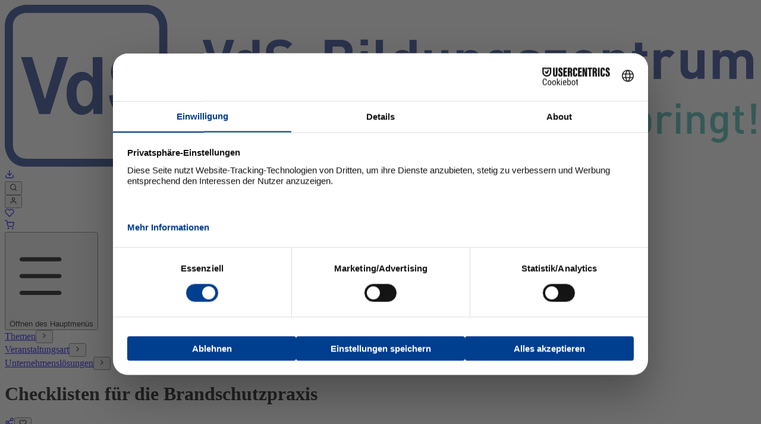

--- FILE ---
content_type: text/html; charset=utf-8
request_url: https://bildung.vds.de/de/veranstaltungen/11808
body_size: 115362
content:
<!DOCTYPE html><html lang="de" dir="ltr" class="bg-white"><head><meta charSet="UTF-8"/><meta name="viewport" content="width=device-width, initial-scale=1.0, viewport-fit=cover"/><link rel="preload" as="image" href="/image/avatar-placeholder.gif?ratio=0.86&amp;width=300"/><link rel="preload" as="image" href="/image/217773?c=MIVmKHIxOYcGWYk&amp;ratio=0.75&amp;width=300"/><title>Checklisten für die Brandschutzpraxis | VdS-Bildungszentrum</title><meta name="description" content="Brandschutzbeauftragte in einem Betrieb erf&amp;uuml;llen ihre Funktion als BSB in der Regel zus&amp;auml;tzlich zu ihrer Hauptt&amp;auml;tigkeit, da sind gute Koordination"/><link rel="canonical" href="https://bildung.vds.de/de/veranstaltungen/11808"/><link rel="modulepreload" href="/assets/entry.client--bHtUv3x.js"/><link rel="modulepreload" href="/assets/jsx-runtime-1MBTOnSd.js"/><link rel="modulepreload" href="/assets/debug-build-Bqu3oBt5.js"/><link rel="modulepreload" href="/assets/chunk-JMJ3UQ3L-BPsBXf9L.js"/><link rel="modulepreload" href="/assets/index-Bx2sHe5y.js"/><link rel="modulepreload" href="/assets/i18n-BIYldYTy.js"/><link rel="modulepreload" href="/assets/context-D9QtCmRD.js"/><link rel="modulepreload" href="/assets/root-hMRMhGkw.js"/><link rel="modulepreload" href="/assets/Button-aVKk63ae.js"/><link rel="modulepreload" href="/assets/iconList-DGGJaEwt.js"/><link rel="modulepreload" href="/assets/useTranslation-BkV9FHc7.js"/><link rel="modulepreload" href="/assets/ExternalLink-DAEsr6DC.js"/><link rel="modulepreload" href="/assets/extractVariantProps-C8bVe7it.js"/><link rel="modulepreload" href="/assets/index-DCzwTNoE.js"/><link rel="modulepreload" href="/assets/Image-Ckd9jPSh.js"/><link rel="modulepreload" href="/assets/Card-BB45lF7t.js"/><link rel="modulepreload" href="/assets/Container-Dqgztuqa.js"/><link rel="modulepreload" href="/assets/LocalizedLink-B5ZpBBTE.js"/><link rel="modulepreload" href="/assets/UiLocationContext-PzuSD_FN.js"/><link rel="modulepreload" href="/assets/TextLink-gK0-0Go1.js"/><link rel="modulepreload" href="/assets/TextButton-C9FBS4qn.js"/><link rel="modulepreload" href="/assets/Heading-DnBfKNpS.js"/><link rel="modulepreload" href="/assets/Text-moRQj9ju.js"/><link rel="modulepreload" href="/assets/TopicIndicatorBar-DMJYzxN5.js"/><link rel="modulepreload" href="/assets/List-D_iC8Cg-.js"/><link rel="modulepreload" href="/assets/InternalLink-CKQUoeqQ.js"/><link rel="modulepreload" href="/assets/IconButton-R38TxlVM.js"/><link rel="modulepreload" href="/assets/ChevronDownIcon-omVXp-zT.js"/><link rel="modulepreload" href="/assets/ChevronRightIcon-BVIl_JuV.js"/><link rel="modulepreload" href="/assets/ChevronUpIcon-Dum1uWqW.js"/><link rel="modulepreload" href="/assets/useHasHydrated-BkKD4aMC.js"/><link rel="modulepreload" href="/assets/TextWithIconButton-V65ToxGV.js"/><link rel="modulepreload" href="/assets/useClickOutside-Dk8H9-ix.js"/><link rel="modulepreload" href="/assets/eventTypes-Dr9quNtm.js"/><link rel="modulepreload" href="/assets/Navigation-BT8SN38d.js"/><link rel="modulepreload" href="/assets/UserContext-BNaFJ_iG.js"/><link rel="modulepreload" href="/assets/UserIcon-CC7rRntT.js"/><link rel="modulepreload" href="/assets/HeartIcon-CT5mGGKn.js"/><link rel="modulepreload" href="/assets/FavoritesContext-Bv6wpn4O.js"/><link rel="modulepreload" href="/assets/FormElement-BvKZZ11t.js"/><link rel="modulepreload" href="/assets/event-CgEKMZGb.js"/><link rel="modulepreload" href="/assets/ShoppingCartIcon-DeI7PYA5.js"/><link rel="modulepreload" href="/assets/ModalContext-DtUvmgoL.js"/><link rel="modulepreload" href="/assets/SettingsContext-CbKF48T0.js"/><link rel="modulepreload" href="/assets/insertLocaleIntoPath-BrePZrrS.js"/><link rel="modulepreload" href="/assets/HeroImage-DajiwDz7.js"/><link rel="modulepreload" href="/assets/TwoSlotLayout-B2ZIZ5Si.js"/><link rel="modulepreload" href="/assets/TwoSlotLayout.presets-THzalcUH.js"/><link rel="modulepreload" href="/assets/Email-Cz5NKe8Q.js"/><link rel="modulepreload" href="/assets/At-Dr9xDZ1V.js"/><link rel="modulepreload" href="/assets/Paragraph-BWskqkDN.js"/><link rel="modulepreload" href="/assets/TextWithBreaks-kVhyAV0z.js"/><link rel="modulepreload" href="/assets/TopicsGridContainer-Mpv1SKvt.js"/><link rel="modulepreload" href="/assets/EventProfileCard-BcyqVdu5.js"/><link rel="modulepreload" href="/assets/EventCard-Cu3S8LvC.js"/><link rel="modulepreload" href="/assets/BadgeIndicator-Dd1zYt9h.js"/><link rel="modulepreload" href="/assets/day-DPi4wUiI.js"/><link rel="modulepreload" href="/assets/formatCurrency-knVBpGcY.js"/><link rel="modulepreload" href="/assets/NewsCard-2A--Ks0s.js"/><link rel="modulepreload" href="/assets/useScrollTo-DYRpXzbu.js"/><link rel="modulepreload" href="/assets/AdvantagesContainer-BpgISKxS.js"/><link rel="modulepreload" href="/assets/AdvantagesCard-jrGFSo8L.js"/><link rel="modulepreload" href="/assets/CustomerVoiceCard-CS16T2Mg.js"/><link rel="modulepreload" href="/assets/CustomerVoicesContainer-BVfhEvOT.js"/><link rel="modulepreload" href="/assets/Carousel-GWocHyI8.js"/><link rel="modulepreload" href="/assets/FaqContainer-nN9qGGYx.js"/><link rel="modulepreload" href="/assets/HeroContainer-BvNXLtRg.js"/><link rel="modulepreload" href="/assets/NewsletterContainer-Caz7R1Xj.js"/><link rel="modulepreload" href="/assets/Form-BSEO2iKW.js"/><link rel="modulepreload" href="/assets/ReadMoreTextContainer-DYcBO9cL.js"/><link rel="modulepreload" href="/assets/TextContainer-Bs3QZ5H9.js"/><link rel="modulepreload" href="/assets/Trans-DoU_K6Me.js"/><link rel="modulepreload" href="/assets/TrainingSearchNavigation-aYvBswW0.js"/><link rel="modulepreload" href="/assets/ImageWithTextContainer-DUdBTavt.js"/><link rel="modulepreload" href="/assets/VdsInstructionsTextLink-Drah2QFk.js"/><link rel="modulepreload" href="/assets/(_lang)-Dgl835qG.js"/><link rel="modulepreload" href="/assets/(_lang).veranstaltungen-BGuwy0ih.js"/><link rel="modulepreload" href="/assets/(_lang).veranstaltungen._profileId-4ydXnK_d.js"/><link rel="modulepreload" href="/assets/TextEmailLink-CGuYFtPN.js"/><link rel="modulepreload" href="/assets/TabNavigation-qJOUvXy5.js"/><link rel="modulepreload" href="/assets/mergeMeta-Dri3Ty9P.js"/><script type="application/ld+json">{"@context":"https://schema.org","@type":"BreadcrumbList","itemListElement":[{"@type":"ListItem","position":1,"name":"VdS-Bildungszentrum","item":"https://bildung.vds.de/"},{"@type":"ListItem","position":2,"name":"Veranstaltungen","item":"https://bildung.vds.de/veranstaltungen"},{"@type":"ListItem","position":3,"name":"Checklisten für die Brandschutzpraxis","item":"https://bildung.vds.de/de/veranstaltungen/11808"}]}</script><link rel="stylesheet" href="/assets/app-CQFddwgH.css"/><script>window.ENV = {"GTM_ID":"GTM-57CNJZTS","APP_ENV":"production","SENTRY_DSN":"https://18c797c6a8f78b412b25c3a32e8e4fef@o4506359591862272.ingest.us.sentry.io/4509276319449088"}</script></head><body id="body__R_5H1_" class="overflow-x-hidden max-w-screen text-black mx-auto hyphens-auto selection:text-turquoise-light selection:bg-brand-blue"><noscript><iframe title="Google Tag Manager" src="https://www.googletagmanager.com/ns.html?id=GTM-57CNJZTS" height="0" width="0" style="display:none;visibility:hidden"></iframe></noscript><header id="header" class="fixed top-0 left-0 right-0 z-40 bg-white shadow-md shadow-black/10"><div id="topic-indicator-bar-_R_lal_" role="none" class="bg-turquoise-light w-full z-40 -mt-1 h-[0.7rem] lg:h-[0.84rem]"></div><nav id="app-main-navigation-_R_15al_" aria-label="Hauptnavigationselement der VdS-Bildungszentrum Website" class="flex z-40 w-full items-center justify-between px-[0.25rem] h-[3.5rem] bg-white text-brand-blue lg:h-[4.5rem] lg:pr-[0.5rem] xl:h-38 xl:pl-[1rem] xl:pr-[0.75rem] 2xl:pl-[1.2rem] 2xl:pr-[0.9rem] 2xl:h-[11rem] 3xl:pl-[1.5rem] 3xl:pr-[1rem]"><div class="flex-shrink-0 w-auto"><a class="cursor-pointer flex items-center justify-center group bg-transparent hover:opacity-80 transition-opacity rounded-none mr-[0.25rem]" id="appBar_vds-tc-brand-banner-image-link-_R_75al_" aria-label="Weiterleitung zur Startseite" href="/de" data-discover="true"><img id="image-component__undefined-id___R_n5al_" src="/assets/images/vds-bzv-brand-banner.svg" alt="Logo der VdS Schadenverhütung GmbH" loading="lazy" decoding="async" class="h-[2.75rem] w-auto sm:h-[2.5rem] md:h-[3rem] lg:h-[3.75rem] xl:h-[5rem] 2xl:h-[6rem]"/></a></div><section id="app-main-navigation-button-row-wrapper-_R_15al_" class="flex flex-col"><section id="app-main-navigation-upper-button-row-_R_15al_" class="flex h-[3.5rem] items-center justify-end gap-[0.25rem] md:gap-[0.5rem] xl:justify-end"><div class="hidden xl:grid"><a class="cursor-pointer flex items-center justify-center group bg-transparent text-primary hover:text-secondary-hover transition-colors h-[3rem] w-[3rem] rounded-md" rel="internal" data-internal="true" data-prefetch="intent" id="appBar_downloads-link-_R_2r5al_" aria-label="Zu den Downloads" title="Zu den Downloads" href="/de/downloads" data-discover="true"><svg stroke="currentColor" fill="none" stroke-width="2" viewBox="0 0 24 24" stroke-linecap="round" stroke-linejoin="round" role="img" aria-label="Download Symbol" class="fill-none stroke-[0.094rem] lg:stroke-2 stroke-primary size-7 transition-colors group-hover:stroke-secondary-hover" height="1em" width="1em" xmlns="http://www.w3.org/2000/svg"><title>Download Symbol</title><path d="M21 15v4a2 2 0 0 1-2 2H5a2 2 0 0 1-2-2v-4"></path><polyline points="7 10 12 15 17 10"></polyline><line x1="12" y1="15" x2="12" y2="3"></line></svg></a></div><div class="flex justify-end xl:relative hidden xl:grid"><div class="relative"><div><button id="appBar_search-button-_R_4r5al_" class="flex items-center justify-center rounded-none xl:h-12 bg-transparent hover:text-secondary-hover h-[3rem] w-[3rem] cursor-pointer relative group" aria-label="Schalter zum Öffnen und Schließen des Sucheingabefelds" type="button"><svg stroke="currentColor" fill="none" stroke-width="2" viewBox="0 0 24 24" stroke-linecap="round" stroke-linejoin="round" aria-hidden="true" role="img" aria-label="Lupe Symbol" class="stroke-[0.094rem] lg:stroke-2 stroke-primary fill-none size-7 transition-colors group-hover:stroke-secondary-hover pr-0.5" height="1em" width="1em" xmlns="http://www.w3.org/2000/svg"><title>Lupe Symbol</title><circle cx="11" cy="11" r="8"></circle><line x1="21" y1="21" x2="16.65" y2="16.65"></line></svg></button></div></div></div><div id="appBar_user-account-button-wrapper-_R_6r5al_" class="relative hidden xl:grid"><div class="relative"><div><span class="relative inline-block"><button id="appBar_user-account-button-_R_6r5al_" class="flex items-center justify-center rounded-none xl:h-12 bg-transparent hover:text-secondary-hover h-[3rem] w-[3rem] cursor-pointer group" aria-label="Schalter zum Öffnen und Schließen des Benutzerkontomenüs" type="button"><svg stroke="currentColor" fill="none" stroke-width="2" viewBox="0 0 24 24" stroke-linecap="round" stroke-linejoin="round" aria-hidden="true" role="img" aria-label="Benutzerkonto Symbol" class="stroke-[0.094rem] lg:stroke-2 stroke-primary fill-none size-7 transition-colors group-hover:stroke-secondary-hover" height="1em" width="1em" xmlns="http://www.w3.org/2000/svg"><title>Benutzerkonto Symbol</title><path d="M20 21v-2a4 4 0 0 0-4-4H8a4 4 0 0 0-4 4v2"></path><circle cx="12" cy="7" r="4"></circle></svg></button></span></div></div></div><span class="relative"><a class="cursor-pointer flex items-center justify-center group bg-transparent text-primary hover:text-secondary-hover transition-colors h-[3rem] w-[3rem] rounded-md tv_merkliste" rel="internal" data-internal="true" data-prefetch="intent" id="appBar_favorites-link-_R_8r5al_" aria-label="Zur Merkliste" title="Zur Merkliste" href="/de/merkliste" data-discover="true"><svg stroke="currentColor" fill="none" stroke-width="2" viewBox="0 0 24 24" stroke-linecap="round" stroke-linejoin="round" role="img" aria-label="Merkliste Symbol" class="fill-none stroke-[0.094rem] lg:stroke-2 stroke-primary size-7 transition-colors group-hover:stroke-secondary-hover" height="1em" width="1em" xmlns="http://www.w3.org/2000/svg"><title>Merkliste Symbol</title><path d="M20.84 4.61a5.5 5.5 0 0 0-7.78 0L12 5.67l-1.06-1.06a5.5 5.5 0 0 0-7.78 7.78l1.06 1.06L12 21.23l7.78-7.78 1.06-1.06a5.5 5.5 0 0 0 0-7.78z"></path></svg></a></span><div id="appBar_shopping-cart-link-wrapper" class="relative"><a class="cursor-pointer flex items-center justify-center group bg-transparent text-primary hover:text-secondary-hover transition-colors h-[3rem] w-[3rem] rounded-md tv_warenkorb" rel="shopping-cart" data-internal="true" data-prefetch="intent" id="appBar_shopping-cart-link-_R_ar5al_" aria-label="Warenkorbschalter zum Öffnen und Schließen des Warenkorbsmenüs" title="Warenkorbschalter zum Öffnen und Schließen des Warenkorbsmenüs" href="/de/warenkorb" data-discover="true"><svg stroke="currentColor" fill="none" stroke-width="2" viewBox="0 0 24 24" stroke-linecap="round" stroke-linejoin="round" role="img" aria-label="Warenkorb Symbol" class="fill-none stroke-[0.094rem] lg:stroke-2 stroke-primary size-7 transition-colors group-hover:stroke-secondary-hover" height="1em" width="1em" xmlns="http://www.w3.org/2000/svg"><title>Warenkorb Symbol</title><circle cx="9" cy="21" r="1"></circle><circle cx="20" cy="21" r="1"></circle><path d="M1 1h4l2.68 13.39a2 2 0 0 0 2 1.61h9.72a2 2 0 0 0 2-1.61L23 6H6"></path></svg></a></div><button type="button" id="appBar_hamburger-button-_R_cr5al_" aria-label="Schalter zum Öffnen und Schließen des Hauptnavigationsmenüs" class="h-[3rem] w-[3rem] flex items-center justify-center xl:hidden"><svg id="appBar_hamburger-button-svg" class="hamburger fill-current size-12 bg-white closed" viewBox="0 0 100 100" aria-hidden="true"><title>Menu</title><rect id="appBar_hamburger-button-svg-top-bar" class="bar top" width="50" height="5" x="12" y="28" rx="3"></rect><rect id="appBar_hamburger-button-svg-middle-bar" class="bar middle" width="50" height="5" x="12" y="48" rx="3"></rect><rect id="appBar_hamburger-button-svg-bottom-bar" class="bar bottom" width="50" height="5" x="12" y="68" rx="3"></rect></svg><span id="appBar_hamburger-button-svg-span" class="sr-only">Öffnen des <!-- -->Hauptmenüs</span></button></section><section id="app-main-navigation-lower-button-row-_R_15al_" class="hidden items-center gap-[1rem] xl:flex xl:justify-end xl:h-[3.5rem] xl:gap-[1rem] xl:mr-[0.5rem] 2xl:gap-[1.5rem]"><div id="appBar_topics-drop-down-menu-wrapper" class="w-full pr-4 xl:pr-0 xl:w-fit"><div class="relative"><div><div class="h-12 mx-0 max-w-screen flex items-center xl:mx-0"><div class="flex items-center h-12 gap-1 group"><a class="font-bold text-[1.25rem] text-primary group-hover:text-secondary-hover" rel="internal" data-internal="true" data-prefetch="true" href="/de/themen" data-discover="true">Themen</a><button id="appBar_nav-menu-toggle-button-_R_bb5al_-toggle" type="button" aria-label="Öffnet das Menü zur Themenübersicht toggle" class="p-0 cursor-pointer"><svg stroke="currentColor" fill="none" stroke-width="2" viewBox="0 0 24 24" stroke-linecap="round" stroke-linejoin="round" role="img" aria-label="Pfeil nach rechts Symbol" class="lg:stroke-2 fill-none stroke-2 size-5 stroke-primary group-hover:stroke-secondary-hover xl:mt-[0.25rem]" height="1em" width="1em" xmlns="http://www.w3.org/2000/svg"><title>Pfeil nach rechts Symbol</title><polyline points="9 18 15 12 9 6"></polyline></svg></button></div></div></div></div></div><div id="appBar_events-drop-down-menu-wrapper" class="w-full pr-4 xl:pr-0 xl:w-fit"><div class="relative"><div><div class="h-12 mx-0 max-w-screen flex items-center xl:mx-0"><div class="flex items-center h-12 gap-1 group"><a class="font-bold text-[1.25rem] text-primary group-hover:text-secondary-hover" rel="internal" data-internal="true" data-prefetch="true" href="/de/veranstaltungsarten" data-discover="true">Veranstaltungsart</a><button id="appBar_nav-menu-toggle-button-_R_db5al_-toggle" type="button" aria-label="Öffnet das Menü zur Übersicht der Veranstaltungsarten toggle" class="p-0 cursor-pointer"><svg stroke="currentColor" fill="none" stroke-width="2" viewBox="0 0 24 24" stroke-linecap="round" stroke-linejoin="round" role="img" aria-label="Pfeil nach rechts Symbol" class="lg:stroke-2 fill-none stroke-2 size-5 stroke-primary group-hover:stroke-secondary-hover xl:mt-[0.25rem]" height="1em" width="1em" xmlns="http://www.w3.org/2000/svg"><title>Pfeil nach rechts Symbol</title><polyline points="9 18 15 12 9 6"></polyline></svg></button></div></div></div></div></div><div id="appBar_company-solutions-drop-down-menu-wrapper" class="w-full pr-4 xl:pr-0 xl:w-fit"><div class="relative"><div><div class="h-12 mx-0 max-w-screen flex items-center xl:mx-0"><div class="flex items-center h-12 gap-1 group"><a class="font-bold text-[1.25rem] text-primary group-hover:text-secondary-hover" rel="internal" data-internal="true" data-prefetch="true" href="/de/unternehmensloesungen" data-discover="true">Unternehmenslösungen</a><button id="appBar_nav-menu-toggle-button-_R_fb5al_-toggle" type="button" aria-label="Öffnet das Menü für Unternehmenslösungen toggle" class="p-0 cursor-pointer"><svg stroke="currentColor" fill="none" stroke-width="2" viewBox="0 0 24 24" stroke-linecap="round" stroke-linejoin="round" role="img" aria-label="Pfeil nach rechts Symbol" class="lg:stroke-2 fill-none stroke-2 size-5 stroke-primary group-hover:stroke-secondary-hover xl:mt-[0.25rem]" height="1em" width="1em" xmlns="http://www.w3.org/2000/svg"><title>Pfeil nach rechts Symbol</title><polyline points="9 18 15 12 9 6"></polyline></svg></button></div></div></div></div></div></section></section></nav></header><main id="main__R_5H1_" class="pt-[5.35rem] lg:pt-[7.825rem] xl:pt-[12rem] 2xl:pt-[13.5rem] 3xl:pt-[14rem]"><div id="_R_1pal_" class="w-full vds-container bg-white pt-0 [.bg-white+&amp;]:-mt-[var(--spacing-container-y-base)] lg:[.bg-white+&amp;]:-mt-[var(--spacing-container-y-md-desktop)] xl:[.bg-white+&amp;]:-mt-[var(--spacing-container-y-md-xl)] pb-[10rem] 2xl:!pb-52 3xl:!pb-52"><div id="_R_1palH1_" class="container mx-auto px-5 lg:px-0 3xl:container"><div><h1 class="heading-h1 !mt-2 !mb-5 phablet:!mt-4 phablet:!mb-3 desktop:!mt-0">Checklisten für die Brandschutzpraxis</h1></div><div id="_R_9al_-event-interaction-buttons" class="flex justify-end gap-[12px] mb-6"><a id="app_share-button-11808-_R_kppal_" class="flex items-center justify-center rounded-none xl:h-12 bg-transparent hover:text-secondary-hover h-[1.5rem] w-[1.5rem] cursor-pointer text-brand-blue tv_share group" href="mailto:?subject=Tipp%3A%20VdS-Lehrgang%20%22Checklisten%20f%C3%BCr%20die%20Brandschutzpraxis%22&amp;body=Veranstaltungsempfehlung%20aus%20dem%20VdS-Bildungszentrum%3A%0AVdS-Lehrgang%20%22Checklisten%20f%C3%BCr%20die%20Brandschutzpraxis%22%3A%20http%3A%2F%2Fbildung.vds.de%2Fde%2Fveranstaltungen%2F11808" aria-label="buttons.share-button.aria-label"><svg stroke="currentColor" fill="none" stroke-width="2" viewBox="0 0 24 24" stroke-linecap="round" stroke-linejoin="round" aria-hidden="true" class="stroke-[0.094rem] lg:stroke-2 stroke-primary fill-none size-7 transition-colors group-hover:stroke-secondary-hover" height="1em" width="1em" xmlns="http://www.w3.org/2000/svg"><circle cx="18" cy="5" r="3"></circle><circle cx="6" cy="12" r="3"></circle><circle cx="18" cy="19" r="3"></circle><line x1="8.59" y1="13.51" x2="15.42" y2="17.49"></line><line x1="15.41" y1="6.51" x2="8.59" y2="10.49"></line></svg></a><button id="undefined_bookmark-button-11808-_R_14ppal_" class="flex items-center justify-center rounded-none xl:h-12 bg-transparent hover:text-secondary-hover h-[1.5rem] w-[1.5rem] cursor-pointer tv_auf_merkliste group" aria-label="buttons.bookmark.add" type="button"><svg stroke="currentColor" fill="none" stroke-width="2" viewBox="0 0 24 24" stroke-linecap="round" stroke-linejoin="round" aria-hidden="true" role="img" aria-label="Merkliste Symbol" class="stroke-[0.094rem] lg:stroke-2 fill-none size-7 group-hover:stroke-secondary-hover transition-colors stroke-brand-blue hover:stroke-turquoise-light" height="1em" width="1em" xmlns="http://www.w3.org/2000/svg"><title>Merkliste Symbol</title><path d="M20.84 4.61a5.5 5.5 0 0 0-7.78 0L12 5.67l-1.06-1.06a5.5 5.5 0 0 0-7.78 7.78l1.06 1.06L12 21.23l7.78-7.78 1.06-1.06a5.5 5.5 0 0 0 0-7.78z"></path></svg></button></div><div class="block md:hidden"><div class="flex flex-col gap-4 2xl:gap-5"><div id="event-summary-card-_R_1mppal_" class="overflow-hidden flex flex-col relative pt-4 lg:pt-6 bg-white rounded-lg shadow-lg"><div class="absolute top-0 flex gap-2 left-5 lg:left-[1.875rem]"><div class="border-[1.5px] py-[0.313rem] px-2.5 text-[0.875rem] leading-[1.2] tracking-[0.05em] font-medium uppercase text-brand-blue border-brand-blue">Lehrgang</div></div><div class="bg-white p-5 lg:p-[1.875rem] xl:pt-[1.25rem] pt-[3rem] grid grid-cols-1 2xl:grid-cols-2 gap-4"><div class="gap-x-4 flex items-start"><svg stroke="currentColor" fill="none" stroke-width="2" viewBox="0 0 24 24" stroke-linecap="round" stroke-linejoin="round" class="stroke-[0.094rem] lg:stroke-2 stroke-turquoise-light fill-none size-7 flex-shrink-0" height="1em" width="1em" xmlns="http://www.w3.org/2000/svg"><path d="M16 4h2a2 2 0 0 1 2 2v14a2 2 0 0 1-2 2H6a2 2 0 0 1-2-2V6a2 2 0 0 1 2-2h2"></path><rect x="8" y="2" width="8" height="4" rx="1" ry="1"></rect></svg><div><p class="text-[1.125rem] leading-[1.25rem] xl:text-[1.25rem] xl:leading-[1.25rem] font-bold text-brand-blue mb-2">Unterrichtsform</p><p class="text-[1.063rem] leading-[1.469rem] xl:text-[1.125rem] xl:leading-[1.375rem] text-black">Präsenz</p></div></div><div class="gap-x-4 flex items-start"><svg stroke="currentColor" fill="none" stroke-width="2" viewBox="0 0 24 24" stroke-linecap="round" stroke-linejoin="round" class="stroke-[0.094rem] lg:stroke-2 stroke-turquoise-light fill-none size-7 flex-shrink-0" height="1em" width="1em" xmlns="http://www.w3.org/2000/svg"><path d="M19 21l-7-5-7 5V5a2 2 0 0 1 2-2h10a2 2 0 0 1 2 2z"></path></svg><div><p class="text-[1.125rem] leading-[1.25rem] xl:text-[1.25rem] xl:leading-[1.25rem] font-bold text-brand-blue mb-2">Geeignet als</p><p class="text-[1.063rem] leading-[1.469rem] xl:text-[1.125rem] xl:leading-[1.375rem] text-black flex flex-col"><span>Weiterbildung gemäß IDD<i class="inline-block ml-0.5 -mt-1 align-baseline cursor-pointer"><button id="app_icon-button-_R_9kuhmppal_" class="items-center justify-center rounded-full h-8 xl:h-10 text-lg bg-surface text-primary hover:text-secondary-hover cursor-pointer inline-flex !p-0 !bg-transparent hover:!bg-transparent !border-0 group" aria-label="Weitere Informationen anzeigen" type="button"><svg stroke="currentColor" fill="none" stroke-width="2" viewBox="0 0 24 24" stroke-linecap="round" stroke-linejoin="round" aria-hidden="true" class="stroke-[0.094rem] lg:stroke-2 fill-none group-hover:stroke-secondary-hover stroke-turquoise-dark hover:stroke-turquoise-light transition-colors size-4" height="1em" width="1em" xmlns="http://www.w3.org/2000/svg"><circle cx="12" cy="12" r="10"></circle><line x1="12" y1="16" x2="12" y2="12"></line><line x1="12" y1="8" x2="12.01" y2="8"></line></svg></button></i></span></p></div></div><div class="gap-x-4 flex items-start"><svg stroke="currentColor" fill="none" stroke-width="2" viewBox="0 0 24 24" stroke-linecap="round" stroke-linejoin="round" class="stroke-[0.094rem] lg:stroke-2 stroke-turquoise-light fill-none size-7 flex-shrink-0" height="1em" width="1em" xmlns="http://www.w3.org/2000/svg"><polygon points="12 2 2 7 12 12 22 7 12 2"></polygon><polyline points="2 17 12 22 22 17"></polyline><polyline points="2 12 12 17 22 12"></polyline></svg><div><p class="text-[1.125rem] leading-[1.25rem] xl:text-[1.25rem] xl:leading-[1.25rem] font-bold text-brand-blue mb-2">Unterrichtseinheiten</p><p class="text-[1.063rem] leading-[1.469rem] xl:text-[1.125rem] xl:leading-[1.375rem] text-black">9<!-- --> UE à 45 Minuten /<!-- --> <!-- -->6,75<!-- --> Zeitstunden</p></div></div><div class="gap-x-4 flex items-start"><svg stroke="currentColor" fill="none" stroke-width="2" viewBox="0 0 24 24" stroke-linecap="round" stroke-linejoin="round" class="stroke-[0.094rem] lg:stroke-2 stroke-turquoise-light fill-none size-7 flex-shrink-0" height="1em" width="1em" xmlns="http://www.w3.org/2000/svg"><rect x="3" y="4" width="18" height="18" rx="2" ry="2"></rect><line x1="16" y1="2" x2="16" y2="6"></line><line x1="8" y1="2" x2="8" y2="6"></line><line x1="3" y1="10" x2="21" y2="10"></line></svg><div><p class="text-[1.125rem] leading-[1.25rem] xl:text-[1.25rem] xl:leading-[1.25rem] font-bold text-brand-blue mb-2">Termine</p><p class="text-[1.063rem] leading-[1.469rem] xl:text-[1.125rem] xl:leading-[1.375rem] text-black">Termine auf Anfrage</p></div></div></div></div><div id="event-tab-navigation" class="w-full overflow-hidden"><div aria-hidden="true" class="absolute opacity-0 pointer-events-none -z-50 invisible"><div class="flex gap-4 items-center"><button class="flex items-center justify-center text-[1.125rem] font-medium whitespace-nowrap h-8 xl:h-10 rounded-md hover:bg-cta-hover bg-surface-muted text-primary cursor-pointer px-4 lg:px-6" aria-hidden="true" aria-label="Measure tab Beschreibung" data-measure-tab="true" type="button">Beschreibung</button><button class="flex items-center justify-center text-[1.125rem] font-medium whitespace-nowrap h-8 xl:h-10 rounded-md hover:bg-cta-hover bg-surface-muted text-primary cursor-pointer px-4 lg:px-6" aria-hidden="true" aria-label="Measure tab Programm" data-measure-tab="true" type="button">Programm</button><button class="flex items-center justify-center text-[1.125rem] font-medium whitespace-nowrap h-8 xl:h-10 rounded-md hover:bg-cta-hover bg-surface-muted text-primary cursor-pointer px-4 lg:px-6" aria-hidden="true" aria-label="Measure tab Zielgruppen" data-measure-tab="true" type="button">Zielgruppen</button><button class="flex items-center justify-center text-[1.125rem] font-medium whitespace-nowrap h-8 xl:h-10 rounded-md hover:bg-cta-hover bg-surface-muted text-primary cursor-pointer px-4 lg:px-6" aria-hidden="true" aria-label="Measure tab Zertifizierung" data-measure-tab="true" type="button">Zertifizierung</button><button id="app_text-icon-button-_R_8kmppal_" class="flex items-center justify-center font-medium px-6 whitespace-nowrap lg:px-8 rounded-md h-8 xl:h-10 text-lg hover:text-secondary-hover bg-surface-muted text-primary cursor-pointer" aria-hidden="true" aria-label="Measure overflow button" type="button">Weitere<svg stroke="currentColor" fill="none" stroke-width="2" viewBox="0 0 24 24" stroke-linecap="round" stroke-linejoin="round" aria-hidden="true" role="img" aria-label="Pfeil nach unten Symbol" class="stroke-[0.094rem] lg:stroke-2 stroke-brand-blue fill-none size-6 ml-1" height="1em" width="1em" xmlns="http://www.w3.org/2000/svg"><title>Pfeil nach unten Symbol</title><polyline points="6 9 12 15 18 9"></polyline></svg></button></div></div><div class="block md:hidden"><div class="divide-y divide-secondary-gray-light border-2 border-brand-blue rounded-lg overflow-hidden"><div class="bg-white"><button id="app_text-icon-button-_R_154mppal_" class="flex items-center font-medium whitespace-nowrap lg:px-8 h-12 xl:h-12 bg-surface text-primary hover:text-secondary-hover cursor-pointer w-full justify-between rounded-none px-3 py-2 text-sm rounded-t-lg" aria-label="Toggle Beschreibung content" type="button">Beschreibung<svg stroke="currentColor" fill="none" stroke-width="2" viewBox="0 0 24 24" stroke-linecap="round" stroke-linejoin="round" aria-hidden="true" role="img" aria-label="Pfeil nach unten Symbol" class="stroke-[0.094rem] lg:stroke-2 stroke-brand-blue fill-none transition-transform duration-200 size-5 ml-1" height="1em" width="1em" xmlns="http://www.w3.org/2000/svg"><title>Pfeil nach unten Symbol</title><polyline points="6 9 12 15 18 9"></polyline></svg></button></div><div class="bg-white"><button id="app_text-icon-button-_R_194mppal_" class="flex items-center font-medium whitespace-nowrap lg:px-8 h-12 xl:h-12 bg-surface text-primary hover:text-secondary-hover cursor-pointer w-full justify-between rounded-none px-3 py-2 text-sm" aria-label="Toggle Programm content" type="button">Programm<svg stroke="currentColor" fill="none" stroke-width="2" viewBox="0 0 24 24" stroke-linecap="round" stroke-linejoin="round" aria-hidden="true" role="img" aria-label="Pfeil nach unten Symbol" class="stroke-[0.094rem] lg:stroke-2 stroke-brand-blue fill-none transition-transform duration-200 size-5 ml-1" height="1em" width="1em" xmlns="http://www.w3.org/2000/svg"><title>Pfeil nach unten Symbol</title><polyline points="6 9 12 15 18 9"></polyline></svg></button></div><div class="bg-white"><button id="app_text-icon-button-_R_1d4mppal_" class="flex items-center font-medium whitespace-nowrap lg:px-8 h-12 xl:h-12 bg-surface text-primary hover:text-secondary-hover cursor-pointer w-full justify-between rounded-none px-3 py-2 text-sm" aria-label="Toggle Zielgruppen content" type="button">Zielgruppen<svg stroke="currentColor" fill="none" stroke-width="2" viewBox="0 0 24 24" stroke-linecap="round" stroke-linejoin="round" aria-hidden="true" role="img" aria-label="Pfeil nach unten Symbol" class="stroke-[0.094rem] lg:stroke-2 stroke-brand-blue fill-none transition-transform duration-200 size-5 ml-1" height="1em" width="1em" xmlns="http://www.w3.org/2000/svg"><title>Pfeil nach unten Symbol</title><polyline points="6 9 12 15 18 9"></polyline></svg></button></div><div class="bg-white"><button id="app_text-icon-button-_R_1h4mppal_" class="flex items-center font-medium whitespace-nowrap lg:px-8 h-12 xl:h-12 bg-surface text-primary hover:text-secondary-hover cursor-pointer w-full justify-between rounded-none px-3 py-2 text-sm rounded-b-lg" aria-label="Toggle Zertifizierung content" type="button">Zertifizierung<svg stroke="currentColor" fill="none" stroke-width="2" viewBox="0 0 24 24" stroke-linecap="round" stroke-linejoin="round" aria-hidden="true" role="img" aria-label="Pfeil nach unten Symbol" class="stroke-[0.094rem] lg:stroke-2 stroke-brand-blue fill-none transition-transform duration-200 size-5 ml-1" height="1em" width="1em" xmlns="http://www.w3.org/2000/svg"><title>Pfeil nach unten Symbol</title><polyline points="6 9 12 15 18 9"></polyline></svg></button></div></div></div><div class="hidden md:block"><div class="flex flex-col"><div class="flex gap-4 items-center"></div></div></div><div class="mt-4 hidden md:block"></div></div><div id="contacts-card" class="overflow-hidden flex flex-col bg-white rounded-lg shadow-lg"><div id="contacts-card__main" class="bg-white p-4"><h2 id="contacts-card__heading" class="heading-h4 mb-[1.1rem] font-bold">Wir helfen Ihnen weiter</h2><div id="contacts-card__contacts-wrapper" class="flex flex-col gap-4"><div id="contacts-card__contact" class="flex items-start gap-x-5"><img id="contacts-card__contact-image" src="/image/avatar-placeholder.gif?ratio=0.86&amp;width=300" alt="null null" class="w-[8.125rem] aspect-[0.86] rounded-lg shadow-md object-cover"/><div><div class="text-[1.125rem] leading-[1.25rem] xl:text-[1.25rem] xl:leading-[1.25rem] font-bold text-brand-blue">Fragen zur Anmeldung</div><p class="text-[1.063rem] leading-[1.469rem] xl:text-[1.125rem] xl:leading-[1.375rem] text-black mt-2"> <!-- --> </p><p class="text-[1.063rem] leading-[1.469rem] xl:text-[1.125rem] xl:leading-[1.375rem] text-black"><a class="hover:text-secondary-hover mt-1 text-body" href="callto:null"></a></p></div></div><div class="flex items-start gap-x-5"><img src="/image/217773?c=MIVmKHIxOYcGWYk&amp;ratio=0.75&amp;width=300" alt="Andrea Schriewer" class="w-[8.125rem] aspect-[0.86] rounded-lg shadow-md object-cover"/><div><div class="text-[1.125rem] leading-[1.25rem] xl:text-[1.25rem] xl:leading-[1.25rem] font-bold text-brand-blue">Fragen zum Inhalt</div><p class="text-[1.063rem] leading-[1.469rem] xl:text-[1.125rem] xl:leading-[1.375rem] text-black mt-2"> <!-- -->Andrea<!-- --> <!-- -->Schriewer</p><p class="text-[1.063rem] leading-[1.469rem] xl:text-[1.125rem] xl:leading-[1.375rem] text-black"></p><p class="text-[1.063rem] leading-[1.469rem] xl:text-[1.125rem] xl:leading-[1.375rem] text-black"><a class="hover:text-secondary-hover mt-1 text-body" href="callto:+492217766485">+492217766485</a></p></div></div></div></div></div><div id="event-company-seminar-card-_R_8mppal_" class="overflow-hidden flex flex-col bg-white rounded-lg shadow-lg xl:block"><picture id="picture-component__undefined-id___R_6omppal_"><source srcSet="/image/hero__hero_company-seminar.png?quality=80&amp;format=webp" type="image/webp"/><img src="/image/hero__hero_company-seminar.png?quality=80&amp;format=png" alt="VdS-Referent erklärt praxisnahes Fachwissen vor Kolleginnen und Kollegen eines Unternehmens – individuelle Firmenschulung direkt im Team mit Praxisbezug und konkreten Fallbeispielen." loading="lazy" decoding="async" class="w-full h-40 object-cover bg-white !h-48 md:!w-1/2 md:!h-full md:rounded-r-none xl:!w-full xl:!h-52 xl:rounded-b-none xl:rounded-t-lg" focus="tc" sizes="[object Object]"/></picture><div class="bg-white p-4 md:flex-1"><h2 class="heading-h4 mb-3 font-bold">Individuell im Firmenseminar</h2><p class="text-[1.063rem] leading-[1.469rem] xl:text-[1.125rem] xl:leading-[1.375rem] text-black">Genau abgestimmt auf Ihre Fragen: Buchen Sie diesen Lehrgang als Firmenseminar!</p><a class="items-center text-[1.125rem] font-medium whitespace-nowrap rounded-none h-12 xl:h-12 inline-flex justify-start p-0 lg:p-0 cursor-pointer text-turquoise-dark hover:text-turquoise-light mt-4 tv_anfragen" id="app_text-icon-button-_R_1qomppal_" aria-label="Anfrage für Firmenseminar stellen" role="button" tabindex="0" href="/de/veranstaltungen/kundenanfrage?profileId=11808" data-discover="true"><svg stroke="currentColor" fill="none" stroke-width="2" viewBox="0 0 24 24" stroke-linecap="round" stroke-linejoin="round" aria-hidden="true" class="stroke-[0.094rem] lg:stroke-2 stroke-current fill-none size-6 mr-1" height="1em" width="1em" xmlns="http://www.w3.org/2000/svg"><polyline points="13 17 18 12 13 7"></polyline><polyline points="6 17 11 12 6 7"></polyline></svg>Jetzt anfragen</a></div></div></div></div><div class="hidden md:block 2xl:hidden"><div class="flex flex-col gap-4 2xl:gap-5"><div id="event-summary-card-_R_1oppal_" class="overflow-hidden flex flex-col relative pt-4 lg:pt-6 bg-white rounded-lg shadow-lg"><div class="absolute top-0 flex gap-2 left-5 lg:left-[1.875rem]"><div class="border-[1.5px] py-[0.313rem] px-2.5 text-[0.875rem] leading-[1.2] tracking-[0.05em] font-medium uppercase text-brand-blue border-brand-blue">Lehrgang</div></div><div class="bg-white p-5 lg:p-[1.875rem] xl:pt-[1.25rem] pt-[3rem] grid grid-cols-1 2xl:grid-cols-2 gap-4"><div class="gap-x-4 flex items-start"><svg stroke="currentColor" fill="none" stroke-width="2" viewBox="0 0 24 24" stroke-linecap="round" stroke-linejoin="round" class="stroke-[0.094rem] lg:stroke-2 stroke-turquoise-light fill-none size-7 flex-shrink-0" height="1em" width="1em" xmlns="http://www.w3.org/2000/svg"><path d="M16 4h2a2 2 0 0 1 2 2v14a2 2 0 0 1-2 2H6a2 2 0 0 1-2-2V6a2 2 0 0 1 2-2h2"></path><rect x="8" y="2" width="8" height="4" rx="1" ry="1"></rect></svg><div><p class="text-[1.125rem] leading-[1.25rem] xl:text-[1.25rem] xl:leading-[1.25rem] font-bold text-brand-blue mb-2">Unterrichtsform</p><p class="text-[1.063rem] leading-[1.469rem] xl:text-[1.125rem] xl:leading-[1.375rem] text-black">Präsenz</p></div></div><div class="gap-x-4 flex items-start"><svg stroke="currentColor" fill="none" stroke-width="2" viewBox="0 0 24 24" stroke-linecap="round" stroke-linejoin="round" class="stroke-[0.094rem] lg:stroke-2 stroke-turquoise-light fill-none size-7 flex-shrink-0" height="1em" width="1em" xmlns="http://www.w3.org/2000/svg"><path d="M19 21l-7-5-7 5V5a2 2 0 0 1 2-2h10a2 2 0 0 1 2 2z"></path></svg><div><p class="text-[1.125rem] leading-[1.25rem] xl:text-[1.25rem] xl:leading-[1.25rem] font-bold text-brand-blue mb-2">Geeignet als</p><p class="text-[1.063rem] leading-[1.469rem] xl:text-[1.125rem] xl:leading-[1.375rem] text-black flex flex-col"><span>Weiterbildung gemäß IDD<i class="inline-block ml-0.5 -mt-1 align-baseline cursor-pointer"><button id="app_icon-button-_R_9kuhoppal_" class="items-center justify-center rounded-full h-8 xl:h-10 text-lg bg-surface text-primary hover:text-secondary-hover cursor-pointer inline-flex !p-0 !bg-transparent hover:!bg-transparent !border-0 group" aria-label="Weitere Informationen anzeigen" type="button"><svg stroke="currentColor" fill="none" stroke-width="2" viewBox="0 0 24 24" stroke-linecap="round" stroke-linejoin="round" aria-hidden="true" class="stroke-[0.094rem] lg:stroke-2 fill-none group-hover:stroke-secondary-hover stroke-turquoise-dark hover:stroke-turquoise-light transition-colors size-4" height="1em" width="1em" xmlns="http://www.w3.org/2000/svg"><circle cx="12" cy="12" r="10"></circle><line x1="12" y1="16" x2="12" y2="12"></line><line x1="12" y1="8" x2="12.01" y2="8"></line></svg></button></i></span></p></div></div><div class="gap-x-4 flex items-start"><svg stroke="currentColor" fill="none" stroke-width="2" viewBox="0 0 24 24" stroke-linecap="round" stroke-linejoin="round" class="stroke-[0.094rem] lg:stroke-2 stroke-turquoise-light fill-none size-7 flex-shrink-0" height="1em" width="1em" xmlns="http://www.w3.org/2000/svg"><polygon points="12 2 2 7 12 12 22 7 12 2"></polygon><polyline points="2 17 12 22 22 17"></polyline><polyline points="2 12 12 17 22 12"></polyline></svg><div><p class="text-[1.125rem] leading-[1.25rem] xl:text-[1.25rem] xl:leading-[1.25rem] font-bold text-brand-blue mb-2">Unterrichtseinheiten</p><p class="text-[1.063rem] leading-[1.469rem] xl:text-[1.125rem] xl:leading-[1.375rem] text-black">9<!-- --> UE à 45 Minuten /<!-- --> <!-- -->6,75<!-- --> Zeitstunden</p></div></div><div class="gap-x-4 flex items-start"><svg stroke="currentColor" fill="none" stroke-width="2" viewBox="0 0 24 24" stroke-linecap="round" stroke-linejoin="round" class="stroke-[0.094rem] lg:stroke-2 stroke-turquoise-light fill-none size-7 flex-shrink-0" height="1em" width="1em" xmlns="http://www.w3.org/2000/svg"><rect x="3" y="4" width="18" height="18" rx="2" ry="2"></rect><line x1="16" y1="2" x2="16" y2="6"></line><line x1="8" y1="2" x2="8" y2="6"></line><line x1="3" y1="10" x2="21" y2="10"></line></svg><div><p class="text-[1.125rem] leading-[1.25rem] xl:text-[1.25rem] xl:leading-[1.25rem] font-bold text-brand-blue mb-2">Termine</p><p class="text-[1.063rem] leading-[1.469rem] xl:text-[1.125rem] xl:leading-[1.375rem] text-black">Termine auf Anfrage</p></div></div></div></div><div id="event-tab-navigation" class="w-full overflow-hidden"><div aria-hidden="true" class="absolute opacity-0 pointer-events-none -z-50 invisible"><div class="flex gap-4 items-center"><button class="flex items-center justify-center text-[1.125rem] font-medium whitespace-nowrap h-8 xl:h-10 rounded-md hover:bg-cta-hover bg-surface-muted text-primary cursor-pointer px-4 lg:px-6" aria-hidden="true" aria-label="Measure tab Beschreibung" data-measure-tab="true" type="button">Beschreibung</button><button class="flex items-center justify-center text-[1.125rem] font-medium whitespace-nowrap h-8 xl:h-10 rounded-md hover:bg-cta-hover bg-surface-muted text-primary cursor-pointer px-4 lg:px-6" aria-hidden="true" aria-label="Measure tab Programm" data-measure-tab="true" type="button">Programm</button><button class="flex items-center justify-center text-[1.125rem] font-medium whitespace-nowrap h-8 xl:h-10 rounded-md hover:bg-cta-hover bg-surface-muted text-primary cursor-pointer px-4 lg:px-6" aria-hidden="true" aria-label="Measure tab Zielgruppen" data-measure-tab="true" type="button">Zielgruppen</button><button class="flex items-center justify-center text-[1.125rem] font-medium whitespace-nowrap h-8 xl:h-10 rounded-md hover:bg-cta-hover bg-surface-muted text-primary cursor-pointer px-4 lg:px-6" aria-hidden="true" aria-label="Measure tab Zertifizierung" data-measure-tab="true" type="button">Zertifizierung</button><button id="app_text-icon-button-_R_8koppal_" class="flex items-center justify-center font-medium px-6 whitespace-nowrap lg:px-8 rounded-md h-8 xl:h-10 text-lg hover:text-secondary-hover bg-surface-muted text-primary cursor-pointer" aria-hidden="true" aria-label="Measure overflow button" type="button">Weitere<svg stroke="currentColor" fill="none" stroke-width="2" viewBox="0 0 24 24" stroke-linecap="round" stroke-linejoin="round" aria-hidden="true" role="img" aria-label="Pfeil nach unten Symbol" class="stroke-[0.094rem] lg:stroke-2 stroke-brand-blue fill-none size-6 ml-1" height="1em" width="1em" xmlns="http://www.w3.org/2000/svg"><title>Pfeil nach unten Symbol</title><polyline points="6 9 12 15 18 9"></polyline></svg></button></div></div><div class="block md:hidden"><div class="divide-y divide-secondary-gray-light border-2 border-brand-blue rounded-lg overflow-hidden"><div class="bg-white"><button id="app_text-icon-button-_R_154oppal_" class="flex items-center font-medium whitespace-nowrap lg:px-8 h-12 xl:h-12 bg-surface text-primary hover:text-secondary-hover cursor-pointer w-full justify-between rounded-none px-3 py-2 text-sm rounded-t-lg" aria-label="Toggle Beschreibung content" type="button">Beschreibung<svg stroke="currentColor" fill="none" stroke-width="2" viewBox="0 0 24 24" stroke-linecap="round" stroke-linejoin="round" aria-hidden="true" role="img" aria-label="Pfeil nach unten Symbol" class="stroke-[0.094rem] lg:stroke-2 stroke-brand-blue fill-none transition-transform duration-200 size-5 ml-1" height="1em" width="1em" xmlns="http://www.w3.org/2000/svg"><title>Pfeil nach unten Symbol</title><polyline points="6 9 12 15 18 9"></polyline></svg></button></div><div class="bg-white"><button id="app_text-icon-button-_R_194oppal_" class="flex items-center font-medium whitespace-nowrap lg:px-8 h-12 xl:h-12 bg-surface text-primary hover:text-secondary-hover cursor-pointer w-full justify-between rounded-none px-3 py-2 text-sm" aria-label="Toggle Programm content" type="button">Programm<svg stroke="currentColor" fill="none" stroke-width="2" viewBox="0 0 24 24" stroke-linecap="round" stroke-linejoin="round" aria-hidden="true" role="img" aria-label="Pfeil nach unten Symbol" class="stroke-[0.094rem] lg:stroke-2 stroke-brand-blue fill-none transition-transform duration-200 size-5 ml-1" height="1em" width="1em" xmlns="http://www.w3.org/2000/svg"><title>Pfeil nach unten Symbol</title><polyline points="6 9 12 15 18 9"></polyline></svg></button></div><div class="bg-white"><button id="app_text-icon-button-_R_1d4oppal_" class="flex items-center font-medium whitespace-nowrap lg:px-8 h-12 xl:h-12 bg-surface text-primary hover:text-secondary-hover cursor-pointer w-full justify-between rounded-none px-3 py-2 text-sm" aria-label="Toggle Zielgruppen content" type="button">Zielgruppen<svg stroke="currentColor" fill="none" stroke-width="2" viewBox="0 0 24 24" stroke-linecap="round" stroke-linejoin="round" aria-hidden="true" role="img" aria-label="Pfeil nach unten Symbol" class="stroke-[0.094rem] lg:stroke-2 stroke-brand-blue fill-none transition-transform duration-200 size-5 ml-1" height="1em" width="1em" xmlns="http://www.w3.org/2000/svg"><title>Pfeil nach unten Symbol</title><polyline points="6 9 12 15 18 9"></polyline></svg></button></div><div class="bg-white"><button id="app_text-icon-button-_R_1h4oppal_" class="flex items-center font-medium whitespace-nowrap lg:px-8 h-12 xl:h-12 bg-surface text-primary hover:text-secondary-hover cursor-pointer w-full justify-between rounded-none px-3 py-2 text-sm rounded-b-lg" aria-label="Toggle Zertifizierung content" type="button">Zertifizierung<svg stroke="currentColor" fill="none" stroke-width="2" viewBox="0 0 24 24" stroke-linecap="round" stroke-linejoin="round" aria-hidden="true" role="img" aria-label="Pfeil nach unten Symbol" class="stroke-[0.094rem] lg:stroke-2 stroke-brand-blue fill-none transition-transform duration-200 size-5 ml-1" height="1em" width="1em" xmlns="http://www.w3.org/2000/svg"><title>Pfeil nach unten Symbol</title><polyline points="6 9 12 15 18 9"></polyline></svg></button></div></div></div><div class="hidden md:block"><div class="flex flex-col"><div class="flex gap-4 items-center"></div></div></div><div class="mt-4 hidden md:block"></div></div><div id="contacts-card" class="overflow-hidden flex flex-col bg-white rounded-lg shadow-lg"><div id="contacts-card__main" class="bg-white p-4"><h2 id="contacts-card__heading" class="heading-h4 mb-[1.1rem] font-bold">Wir helfen Ihnen weiter</h2><div id="contacts-card__contacts-wrapper" class="flex flex-col gap-4"><div id="contacts-card__contact" class="flex items-start gap-x-5"><img id="contacts-card__contact-image" src="/image/avatar-placeholder.gif?ratio=0.86&amp;width=300" alt="null null" class="w-[8.125rem] aspect-[0.86] rounded-lg shadow-md object-cover"/><div><div class="text-[1.125rem] leading-[1.25rem] xl:text-[1.25rem] xl:leading-[1.25rem] font-bold text-brand-blue">Fragen zur Anmeldung</div><p class="text-[1.063rem] leading-[1.469rem] xl:text-[1.125rem] xl:leading-[1.375rem] text-black mt-2"> <!-- --> </p><p class="text-[1.063rem] leading-[1.469rem] xl:text-[1.125rem] xl:leading-[1.375rem] text-black"><a class="hover:text-secondary-hover mt-1 text-body" href="callto:null"></a></p></div></div><div class="flex items-start gap-x-5"><img src="/image/217773?c=MIVmKHIxOYcGWYk&amp;ratio=0.75&amp;width=300" alt="Andrea Schriewer" class="w-[8.125rem] aspect-[0.86] rounded-lg shadow-md object-cover"/><div><div class="text-[1.125rem] leading-[1.25rem] xl:text-[1.25rem] xl:leading-[1.25rem] font-bold text-brand-blue">Fragen zum Inhalt</div><p class="text-[1.063rem] leading-[1.469rem] xl:text-[1.125rem] xl:leading-[1.375rem] text-black mt-2"> <!-- -->Andrea<!-- --> <!-- -->Schriewer</p><p class="text-[1.063rem] leading-[1.469rem] xl:text-[1.125rem] xl:leading-[1.375rem] text-black"></p><p class="text-[1.063rem] leading-[1.469rem] xl:text-[1.125rem] xl:leading-[1.375rem] text-black"><a class="hover:text-secondary-hover mt-1 text-body" href="callto:+492217766485">+492217766485</a></p></div></div></div></div></div><div id="event-company-seminar-card-_R_8oppal_" class="overflow-hidden flex flex-col bg-white rounded-lg shadow-lg xl:block"><picture id="picture-component__undefined-id___R_6ooppal_"><source srcSet="/image/hero__hero_company-seminar.png?quality=80&amp;format=webp" type="image/webp"/><img src="/image/hero__hero_company-seminar.png?quality=80&amp;format=png" alt="VdS-Referent erklärt praxisnahes Fachwissen vor Kolleginnen und Kollegen eines Unternehmens – individuelle Firmenschulung direkt im Team mit Praxisbezug und konkreten Fallbeispielen." loading="lazy" decoding="async" class="w-full h-40 object-cover bg-white !h-48 md:!w-1/2 md:!h-full md:rounded-r-none xl:!w-full xl:!h-52 xl:rounded-b-none xl:rounded-t-lg" focus="tc" sizes="[object Object]"/></picture><div class="bg-white p-4 md:flex-1"><h2 class="heading-h4 mb-3 font-bold">Individuell im Firmenseminar</h2><p class="text-[1.063rem] leading-[1.469rem] xl:text-[1.125rem] xl:leading-[1.375rem] text-black">Genau abgestimmt auf Ihre Fragen: Buchen Sie diesen Lehrgang als Firmenseminar!</p><a class="items-center text-[1.125rem] font-medium whitespace-nowrap rounded-none h-12 xl:h-12 inline-flex justify-start p-0 lg:p-0 cursor-pointer text-turquoise-dark hover:text-turquoise-light mt-4 tv_anfragen" id="app_text-icon-button-_R_1qooppal_" aria-label="Anfrage für Firmenseminar stellen" role="button" tabindex="0" href="/de/veranstaltungen/kundenanfrage?profileId=11808" data-discover="true"><svg stroke="currentColor" fill="none" stroke-width="2" viewBox="0 0 24 24" stroke-linecap="round" stroke-linejoin="round" aria-hidden="true" class="stroke-[0.094rem] lg:stroke-2 stroke-current fill-none size-6 mr-1" height="1em" width="1em" xmlns="http://www.w3.org/2000/svg"><polyline points="13 17 18 12 13 7"></polyline><polyline points="6 17 11 12 6 7"></polyline></svg>Jetzt anfragen</a></div></div></div></div><div class="hidden 2xl:block"><div class="flex flex-col"><div class="flex gap-y-[1.25rem] justify-between flex-row"><div class="w-full items-start 2xl:w-[60%] 3xl:w-[73.1%]"><div class="flex flex-col gap-4 2xl:gap-5"><div id="event-summary-card-_R_nqppal_" class="overflow-hidden flex flex-col relative pt-4 lg:pt-6 bg-white rounded-lg shadow-lg"><div class="absolute top-0 flex gap-2 left-5 lg:left-[1.875rem]"><div class="border-[1.5px] py-[0.313rem] px-2.5 text-[0.875rem] leading-[1.2] tracking-[0.05em] font-medium uppercase text-brand-blue border-brand-blue">Lehrgang</div></div><div class="bg-white p-5 lg:p-[1.875rem] xl:pt-[1.25rem] pt-[3rem] grid grid-cols-1 2xl:grid-cols-2 gap-4"><div class="gap-x-4 flex items-start"><svg stroke="currentColor" fill="none" stroke-width="2" viewBox="0 0 24 24" stroke-linecap="round" stroke-linejoin="round" class="stroke-[0.094rem] lg:stroke-2 stroke-turquoise-light fill-none size-7 flex-shrink-0" height="1em" width="1em" xmlns="http://www.w3.org/2000/svg"><path d="M16 4h2a2 2 0 0 1 2 2v14a2 2 0 0 1-2 2H6a2 2 0 0 1-2-2V6a2 2 0 0 1 2-2h2"></path><rect x="8" y="2" width="8" height="4" rx="1" ry="1"></rect></svg><div><p class="text-[1.125rem] leading-[1.25rem] xl:text-[1.25rem] xl:leading-[1.25rem] font-bold text-brand-blue mb-2">Unterrichtsform</p><p class="text-[1.063rem] leading-[1.469rem] xl:text-[1.125rem] xl:leading-[1.375rem] text-black">Präsenz</p></div></div><div class="gap-x-4 flex items-start"><svg stroke="currentColor" fill="none" stroke-width="2" viewBox="0 0 24 24" stroke-linecap="round" stroke-linejoin="round" class="stroke-[0.094rem] lg:stroke-2 stroke-turquoise-light fill-none size-7 flex-shrink-0" height="1em" width="1em" xmlns="http://www.w3.org/2000/svg"><path d="M19 21l-7-5-7 5V5a2 2 0 0 1 2-2h10a2 2 0 0 1 2 2z"></path></svg><div><p class="text-[1.125rem] leading-[1.25rem] xl:text-[1.25rem] xl:leading-[1.25rem] font-bold text-brand-blue mb-2">Geeignet als</p><p class="text-[1.063rem] leading-[1.469rem] xl:text-[1.125rem] xl:leading-[1.375rem] text-black flex flex-col"><span>Weiterbildung gemäß IDD<i class="inline-block ml-0.5 -mt-1 align-baseline cursor-pointer"><button id="app_icon-button-_R_16jqnqppal_" class="items-center justify-center rounded-full h-8 xl:h-10 text-lg bg-surface text-primary hover:text-secondary-hover cursor-pointer inline-flex !p-0 !bg-transparent hover:!bg-transparent !border-0 group" aria-label="Weitere Informationen anzeigen" type="button"><svg stroke="currentColor" fill="none" stroke-width="2" viewBox="0 0 24 24" stroke-linecap="round" stroke-linejoin="round" aria-hidden="true" class="stroke-[0.094rem] lg:stroke-2 fill-none group-hover:stroke-secondary-hover stroke-turquoise-dark hover:stroke-turquoise-light transition-colors size-4" height="1em" width="1em" xmlns="http://www.w3.org/2000/svg"><circle cx="12" cy="12" r="10"></circle><line x1="12" y1="16" x2="12" y2="12"></line><line x1="12" y1="8" x2="12.01" y2="8"></line></svg></button></i></span></p></div></div><div class="gap-x-4 flex items-start"><svg stroke="currentColor" fill="none" stroke-width="2" viewBox="0 0 24 24" stroke-linecap="round" stroke-linejoin="round" class="stroke-[0.094rem] lg:stroke-2 stroke-turquoise-light fill-none size-7 flex-shrink-0" height="1em" width="1em" xmlns="http://www.w3.org/2000/svg"><polygon points="12 2 2 7 12 12 22 7 12 2"></polygon><polyline points="2 17 12 22 22 17"></polyline><polyline points="2 12 12 17 22 12"></polyline></svg><div><p class="text-[1.125rem] leading-[1.25rem] xl:text-[1.25rem] xl:leading-[1.25rem] font-bold text-brand-blue mb-2">Unterrichtseinheiten</p><p class="text-[1.063rem] leading-[1.469rem] xl:text-[1.125rem] xl:leading-[1.375rem] text-black">9<!-- --> UE à 45 Minuten /<!-- --> <!-- -->6,75<!-- --> Zeitstunden</p></div></div><div class="gap-x-4 flex items-start"><svg stroke="currentColor" fill="none" stroke-width="2" viewBox="0 0 24 24" stroke-linecap="round" stroke-linejoin="round" class="stroke-[0.094rem] lg:stroke-2 stroke-turquoise-light fill-none size-7 flex-shrink-0" height="1em" width="1em" xmlns="http://www.w3.org/2000/svg"><rect x="3" y="4" width="18" height="18" rx="2" ry="2"></rect><line x1="16" y1="2" x2="16" y2="6"></line><line x1="8" y1="2" x2="8" y2="6"></line><line x1="3" y1="10" x2="21" y2="10"></line></svg><div><p class="text-[1.125rem] leading-[1.25rem] xl:text-[1.25rem] xl:leading-[1.25rem] font-bold text-brand-blue mb-2">Termine</p><p class="text-[1.063rem] leading-[1.469rem] xl:text-[1.125rem] xl:leading-[1.375rem] text-black">Termine auf Anfrage</p></div></div></div></div><div id="event-tab-navigation" class="w-full overflow-hidden"><div aria-hidden="true" class="absolute opacity-0 pointer-events-none -z-50 invisible"><div class="flex gap-4 items-center"><button class="flex items-center justify-center text-[1.125rem] font-medium whitespace-nowrap h-8 xl:h-10 rounded-md hover:bg-cta-hover bg-surface-muted text-primary cursor-pointer px-4 lg:px-6" aria-hidden="true" aria-label="Measure tab Beschreibung" data-measure-tab="true" type="button">Beschreibung</button><button class="flex items-center justify-center text-[1.125rem] font-medium whitespace-nowrap h-8 xl:h-10 rounded-md hover:bg-cta-hover bg-surface-muted text-primary cursor-pointer px-4 lg:px-6" aria-hidden="true" aria-label="Measure tab Programm" data-measure-tab="true" type="button">Programm</button><button class="flex items-center justify-center text-[1.125rem] font-medium whitespace-nowrap h-8 xl:h-10 rounded-md hover:bg-cta-hover bg-surface-muted text-primary cursor-pointer px-4 lg:px-6" aria-hidden="true" aria-label="Measure tab Zielgruppen" data-measure-tab="true" type="button">Zielgruppen</button><button class="flex items-center justify-center text-[1.125rem] font-medium whitespace-nowrap h-8 xl:h-10 rounded-md hover:bg-cta-hover bg-surface-muted text-primary cursor-pointer px-4 lg:px-6" aria-hidden="true" aria-label="Measure tab Zertifizierung" data-measure-tab="true" type="button">Zertifizierung</button><button id="app_text-icon-button-_R_13nqppal_" class="flex items-center justify-center font-medium px-6 whitespace-nowrap lg:px-8 rounded-md h-8 xl:h-10 text-lg hover:text-secondary-hover bg-surface-muted text-primary cursor-pointer" aria-hidden="true" aria-label="Measure overflow button" type="button">Weitere<svg stroke="currentColor" fill="none" stroke-width="2" viewBox="0 0 24 24" stroke-linecap="round" stroke-linejoin="round" aria-hidden="true" role="img" aria-label="Pfeil nach unten Symbol" class="stroke-[0.094rem] lg:stroke-2 stroke-brand-blue fill-none size-6 ml-1" height="1em" width="1em" xmlns="http://www.w3.org/2000/svg"><title>Pfeil nach unten Symbol</title><polyline points="6 9 12 15 18 9"></polyline></svg></button></div></div><div class="block md:hidden"><div class="divide-y divide-secondary-gray-light border-2 border-brand-blue rounded-lg overflow-hidden"><div class="bg-white"><button id="app_text-icon-button-_R_4lnqppal_" class="flex items-center font-medium whitespace-nowrap lg:px-8 h-12 xl:h-12 bg-surface text-primary hover:text-secondary-hover cursor-pointer w-full justify-between rounded-none px-3 py-2 text-sm rounded-t-lg" aria-label="Toggle Beschreibung content" type="button">Beschreibung<svg stroke="currentColor" fill="none" stroke-width="2" viewBox="0 0 24 24" stroke-linecap="round" stroke-linejoin="round" aria-hidden="true" role="img" aria-label="Pfeil nach unten Symbol" class="stroke-[0.094rem] lg:stroke-2 stroke-brand-blue fill-none transition-transform duration-200 size-5 ml-1" height="1em" width="1em" xmlns="http://www.w3.org/2000/svg"><title>Pfeil nach unten Symbol</title><polyline points="6 9 12 15 18 9"></polyline></svg></button></div><div class="bg-white"><button id="app_text-icon-button-_R_55nqppal_" class="flex items-center font-medium whitespace-nowrap lg:px-8 h-12 xl:h-12 bg-surface text-primary hover:text-secondary-hover cursor-pointer w-full justify-between rounded-none px-3 py-2 text-sm" aria-label="Toggle Programm content" type="button">Programm<svg stroke="currentColor" fill="none" stroke-width="2" viewBox="0 0 24 24" stroke-linecap="round" stroke-linejoin="round" aria-hidden="true" role="img" aria-label="Pfeil nach unten Symbol" class="stroke-[0.094rem] lg:stroke-2 stroke-brand-blue fill-none transition-transform duration-200 size-5 ml-1" height="1em" width="1em" xmlns="http://www.w3.org/2000/svg"><title>Pfeil nach unten Symbol</title><polyline points="6 9 12 15 18 9"></polyline></svg></button></div><div class="bg-white"><button id="app_text-icon-button-_R_5lnqppal_" class="flex items-center font-medium whitespace-nowrap lg:px-8 h-12 xl:h-12 bg-surface text-primary hover:text-secondary-hover cursor-pointer w-full justify-between rounded-none px-3 py-2 text-sm" aria-label="Toggle Zielgruppen content" type="button">Zielgruppen<svg stroke="currentColor" fill="none" stroke-width="2" viewBox="0 0 24 24" stroke-linecap="round" stroke-linejoin="round" aria-hidden="true" role="img" aria-label="Pfeil nach unten Symbol" class="stroke-[0.094rem] lg:stroke-2 stroke-brand-blue fill-none transition-transform duration-200 size-5 ml-1" height="1em" width="1em" xmlns="http://www.w3.org/2000/svg"><title>Pfeil nach unten Symbol</title><polyline points="6 9 12 15 18 9"></polyline></svg></button></div><div class="bg-white"><button id="app_text-icon-button-_R_65nqppal_" class="flex items-center font-medium whitespace-nowrap lg:px-8 h-12 xl:h-12 bg-surface text-primary hover:text-secondary-hover cursor-pointer w-full justify-between rounded-none px-3 py-2 text-sm rounded-b-lg" aria-label="Toggle Zertifizierung content" type="button">Zertifizierung<svg stroke="currentColor" fill="none" stroke-width="2" viewBox="0 0 24 24" stroke-linecap="round" stroke-linejoin="round" aria-hidden="true" role="img" aria-label="Pfeil nach unten Symbol" class="stroke-[0.094rem] lg:stroke-2 stroke-brand-blue fill-none transition-transform duration-200 size-5 ml-1" height="1em" width="1em" xmlns="http://www.w3.org/2000/svg"><title>Pfeil nach unten Symbol</title><polyline points="6 9 12 15 18 9"></polyline></svg></button></div></div></div><div class="hidden md:block"><div class="flex flex-col"><div class="flex gap-4 items-center"></div></div></div><div class="mt-4 hidden md:block"></div></div></div></div><div class="w-full 2xl:w-[37%] 3xl:w-[24.8%]"><div class="flex flex-col gap-4 2xl:gap-5"><div id="contacts-card" class="overflow-hidden flex flex-col bg-white rounded-lg shadow-lg"><div id="contacts-card__main" class="bg-white p-4"><h2 id="contacts-card__heading" class="heading-h4 mb-[1.1rem] font-bold">Wir helfen Ihnen weiter</h2><div id="contacts-card__contacts-wrapper" class="flex flex-col gap-4"><div id="contacts-card__contact" class="flex items-start gap-x-5"><img id="contacts-card__contact-image" src="/image/avatar-placeholder.gif?ratio=0.86&amp;width=300" alt="null null" class="w-[8.125rem] aspect-[0.86] rounded-lg shadow-md object-cover"/><div><div class="text-[1.125rem] leading-[1.25rem] xl:text-[1.25rem] xl:leading-[1.25rem] font-bold text-brand-blue">Fragen zur Anmeldung</div><p class="text-[1.063rem] leading-[1.469rem] xl:text-[1.125rem] xl:leading-[1.375rem] text-black mt-2"> <!-- --> </p><p class="text-[1.063rem] leading-[1.469rem] xl:text-[1.125rem] xl:leading-[1.375rem] text-black"><a class="hover:text-secondary-hover mt-1 text-body" href="callto:null"></a></p></div></div><div class="flex items-start gap-x-5"><img src="/image/217773?c=MIVmKHIxOYcGWYk&amp;ratio=0.75&amp;width=300" alt="Andrea Schriewer" class="w-[8.125rem] aspect-[0.86] rounded-lg shadow-md object-cover"/><div><div class="text-[1.125rem] leading-[1.25rem] xl:text-[1.25rem] xl:leading-[1.25rem] font-bold text-brand-blue">Fragen zum Inhalt</div><p class="text-[1.063rem] leading-[1.469rem] xl:text-[1.125rem] xl:leading-[1.375rem] text-black mt-2"> <!-- -->Andrea<!-- --> <!-- -->Schriewer</p><p class="text-[1.063rem] leading-[1.469rem] xl:text-[1.125rem] xl:leading-[1.375rem] text-black"></p><p class="text-[1.063rem] leading-[1.469rem] xl:text-[1.125rem] xl:leading-[1.375rem] text-black"><a class="hover:text-secondary-hover mt-1 text-body" href="callto:+492217766485">+492217766485</a></p></div></div></div></div></div><div id="event-company-seminar-card-_R_3bqppal_" class="overflow-hidden flex flex-col bg-white rounded-lg shadow-lg xl:block"><picture id="picture-component__undefined-id___R_1nbqppal_"><source srcSet="/image/hero__hero_company-seminar.png?quality=80&amp;format=webp" type="image/webp"/><img src="/image/hero__hero_company-seminar.png?quality=80&amp;format=png" alt="VdS-Referent erklärt praxisnahes Fachwissen vor Kolleginnen und Kollegen eines Unternehmens – individuelle Firmenschulung direkt im Team mit Praxisbezug und konkreten Fallbeispielen." loading="lazy" decoding="async" class="w-full h-40 object-cover bg-white !h-48 md:!w-1/2 md:!h-full md:rounded-r-none xl:!w-full xl:!h-52 xl:rounded-b-none xl:rounded-t-lg" focus="tc" sizes="[object Object]"/></picture><div class="bg-white p-4 md:flex-1"><h2 class="heading-h4 mb-3 font-bold">Individuell im Firmenseminar</h2><p class="text-[1.063rem] leading-[1.469rem] xl:text-[1.125rem] xl:leading-[1.375rem] text-black">Genau abgestimmt auf Ihre Fragen: Buchen Sie diesen Lehrgang als Firmenseminar!</p><a class="items-center text-[1.125rem] font-medium whitespace-nowrap rounded-none h-12 xl:h-12 inline-flex justify-start p-0 lg:p-0 cursor-pointer text-turquoise-dark hover:text-turquoise-light mt-4 tv_anfragen" id="app_text-icon-button-_R_enbqppal_" aria-label="Anfrage für Firmenseminar stellen" role="button" tabindex="0" href="/de/veranstaltungen/kundenanfrage?profileId=11808" data-discover="true"><svg stroke="currentColor" fill="none" stroke-width="2" viewBox="0 0 24 24" stroke-linecap="round" stroke-linejoin="round" aria-hidden="true" class="stroke-[0.094rem] lg:stroke-2 stroke-current fill-none size-6 mr-1" height="1em" width="1em" xmlns="http://www.w3.org/2000/svg"><polyline points="13 17 18 12 13 7"></polyline><polyline points="6 17 11 12 6 7"></polyline></svg>Jetzt anfragen</a></div></div></div></div></div></div></div></div></div></main><footer id="footer"><div id="topic-indicator-bar-_R_tal_" role="none" class="bg-turquoise-light w-full z-40 -mt-1 h-[0.84rem] lg:h-[1rem] w-[100%]"></div><div id="_R_1dal_" class="vds-container container-pt container-pb [.bg-white+&amp;]:-mt-[var(--spacing-container-y-base)] lg:[.bg-white+&amp;]:-mt-[var(--spacing-container-y-md-desktop)] xl:[.bg-white+&amp;]:-mt-[var(--spacing-container-y-md-xl)] w-[100%] mx-[0] px-[0.125rem] py-[1.25rem] bg-gray-pane lg:pt-[6rem]"><div id="_R_1dalH1_" class="container mx-auto px-5 lg:px-0 3xl:container"><div class="md:-mx-[4.5rem] lg:-mx-[6.5rem] 2xl:-mx-[10.5rem] 3xl:-mx-[12.75rem]"><div id="footer_content-section-wrapper" class="lg:grid lg:grid-cols-2 lg:items-start lg:gap-[1.25rem] lg:mt-[0] lg:mb-[5.5rem]"><section id="footer_question-section" class="lg:justify-start"><h3 id="footer_questions-section-heading" class="heading-h3 lg-7 mb-[0.375rem] text-[1.5rem] font-bold lg:mt-0">Haben Sie Fragen?</h3><h4 id="footer_questions-section-subheading" class="heading-h4 mb-[0.375rem] text-[1.125rem] font-medium">Wir helfen gerne weiter.</h4><p id="footer_questions-section-text" class="text-[1.063rem] leading-[1.469rem] xl:text-[1.125rem] xl:leading-[1.375rem] text-black text-left">Sie brauchen Informationen zur Anmeldung, zur Buchung oder zu den Inhalten unserer Fortbildungsangebote? Dann rufen Sie einfach an oder schreiben Sie eine Mail!</p></section><section id="footer_hotline-section-wrapper" class="flex gap-[2rem] mt-[2rem] md:mt-[2.5rem] lg:items-center lg:mt-[0] lg:-ml-[0.75rem] lg:gap-[0.8rem] lg:justify-center 2xl:justify-end"><picture id="footer_hotline-image"><source srcSet="/image/footer__Susanne_Knop.png?width=200&amp;quality=80&amp;format=webp" type="image/webp"/><img src="/image/footer__Susanne_Knop.png?width=200&amp;quality=80&amp;format=png" alt="Lächelnder VdS-Kundenservice im Bildungszentrum – persönliche Ansprechpartnerin bzw. Ansprechpartner für Fortbildungsanfragen und Buchungen." width="200" height="200" loading="lazy" decoding="async" class="w-[10.5rem] h-[12rem] md:w-[16rem] md:h-[12.5rem] lg:w-[10rem] lg:h-[12rem] rounded-md object-cover 2xl:w-[16rem]"/></picture><div id="footer_hotline-text-wrapper" class="flex flex-col justify-center md:ml-[1rem] lg:ml-[0.25rem] lg:text-nowrap"><h4 id="footer_hotline-heading" class="heading-h4 mb-[0.625rem] font-bold lg:mt-0">Kontakt</h4><p id="footer_hotline-opening-times" class="text-[1.063rem] leading-[1.469rem] xl:text-[1.125rem] xl:leading-[1.375rem] text-black text-left">Mo.-Do. 8:00-16:00 Uhr<br/>Fr. 8:00-15:00 Uhr<br/></p><a id="footer_hotline-number-link" href="tel:+492217766555" class="hover:text-turquoise-light text-[1.125rem]">0221 7766 555</a><a id="footer_hotline-email-address-link" href="mailto:lehrgang@vds.de" class="hover:text-turquoise-light text-[1.125rem] -mt-[0.25rem]">lehrgang<span style="font-feature-settings:&quot;ss01&quot;">@</span>vds.de</a></div></section></div><hr class="hidden lg:block lg:border-secondary-gray-dark lg:pt-[5rem] 2xl:pt-[7rem]"/><aside id="footer_logo-wrapper" class="!flex mt-[5.5rem] mb-[2rem] !justify-start !items-start !text-left md:mt-[7rem] lg:!mx-[0] lg:!px-[0] lg:mt-[3.5rem]"><div class="flex w-full items-start justify-start md:w-auto md:relative md:-top-12"><a class="cursor-pointer group bg-transparent hover:opacity-80 transition-opacity rounded-none flex justify-start items-center" id="footer_vds-tc-brand-banner-image-link-_R_1ndal_" aria-label="Weiterleitung zur Startseite" href="/de" data-discover="true"><img id="image-component__undefined-id___R_5ndal_" src="/assets/images/vds-bzv-brand-banner.svg" alt="Logo der VdS Schadenverhütung GmbH" loading="lazy" decoding="async" class="w-[26.25rem] md:w-80 lg:w-[26.25rem] h-auto items-start justify-start"/></a></div></aside><hr class="border-secondary-gray-dark mt-[4rem] md:mt-[2rem] lg:hidden"/><div class="mt-[2rem] md:mt-[3rem] lg:relative lg:flex lg:flex-row lg:mt-[10.5rem] lg:justify-between lg:pl-[0.75rem] lg:mb-[0]"><a href="https://www.google.com/maps/dir/50.9716526,6.9731738/Pasteurstra%C3%9Fe+17A,+50735+K%C3%B6ln/@50.9716526,6.8890597,12z/data=!3m1!5s0x47bf2f62063ee765:0xfbe0abeb69c38b96!4m8!4m7!1m0!1m5!1m1!1s0x47bf2f62076e74c1:0xb121cc5afcf396f7!2m2!1d6.97146!2d50.9716816?entry=ttu&amp;g_ep=EgoyMDI1MDMxNi4wIKXMDSoASAFQAw%3D%3D" target="_blank" rel="noreferrer noopener"><address class="not-italic lg:mt-[1rem] lg:relative lg:pl-[6.4rem] lg:-top-[12.5rem]">VdS-Bildungszentrum GmbH<br/><span class="lg:inline block">Pasteurstr. 17a</span><span class="lg:inline hidden">, </span><span class="lg:inline block">D-50735 Köln</span></address></a><nav class="mt-[1rem] mb-[2rem] md:mt-[2rem] md:mb-[0rem] md:flex md:flex-wrap md:gap-[4rem] lg:gap-[0rem] lg:absolute lg:left-[0] lg:right-[0] lg:-top-[7rem] lg:-bottom-[3.5rem] lg:justify-between 2xl:left-auto 2xl:right-[0] 2xl:-top-[19.5rem] 2xl:gap-[6rem]"><section><h4 id="footer_content-section-offers-heading" class="heading-h4 mb-[0.375rem] font-medium text-[1.125rem] lg:-mt-[0.2rem]">Angebote</h4><ul class="flex flex-col"><li><a class="hover:text-turquoise-light" id="footer_content-section-offers-topics-link" href="/de/themen" data-discover="true">Themen</a></li><li><a class="hover:text-turquoise-light" id="footer_content-section-offers-event-types-link" href="/de/veranstaltungsarten" data-discover="true">Veranstaltungsarten</a></li><li><a class="hover:text-turquoise-light" id="footer_content-section-offers-company-solutions-link" href="/de/unternehmensloesungen" data-discover="true">Unternehmenslösungen</a></li></ul></section><section class="mt-[1rem] md:mt-[0.725rem] lg:mt-[0]"><h4 id="footer_content-section-services-heading" class="heading-h4 mt-[1rem] mb-[0.375rem] font-medium md:mt-[0] lg:mt-[0]">Services</h4><ul class="flex flex-col"><li><a class="hover:text-turquoise-light" id="footer_content-section-services-user-account-link" href="/de/account" data-discover="true">Mein VdS-Bildungszentrum</a></li><li><a href="https://vds.de/nachrichten/2025" target="_blank" rel="noopener noreferrer external" class="hover:text-turquoise-light" aria-label="Presse (öffnet in neuem Tab)" data-external="true" data-prefetch="false" id="footer_content-section-services-press-link">Presse<span class="sr-only ml-1">(öffnet in neuem Tab)</span></a></li></ul></section><div><ul class="flex flex-col gap-[1rem] mt-[1.3rem] md:mt-[0rem] md:basis-full lg:basis-auto lg:mt-[0] lg:items-end"><li class="w-[100%]"><a id="footer_content-section-fire-security-fair-link" class="flex items-center justify-center font-medium whitespace-nowrap lg:px-8 xl:h-12 text-lg bg-surface text-primary hover:text-secondary-hover h-[3rem] rounded-md cursor-pointer w-fit px-5 tv_footer_bt" href="https://bst.vds.de" target="_blank" rel="noopener noreferrer" aria-label="External link to vds fire safety fair">VdS-BrandSchutzTage</a></li><li class="w-[100%]"><a id="footer_content-section-press-section-link" class="flex items-center justify-center font-medium px-6 whitespace-nowrap lg:px-8 xl:h-12 text-lg bg-surface text-primary hover:text-secondary-hover h-[3rem] rounded-md cursor-pointer w-fit tv_footer_verlag" href="https://shop.vds.de" target="_blank" rel="noopener noreferrer" aria-label="External link to vds press section">VdS-Verlag</a></li><li class="w-[100%]"><a id="footer_content-section-themis-link" class="flex items-center justify-center font-medium px-6 whitespace-nowrap lg:px-8 xl:h-12 text-lg bg-surface text-primary hover:text-secondary-hover h-[3rem] rounded-md cursor-pointer w-fit tv_footer_themis" href="https://vds-themis.de" target="_blank" rel="noopener noreferrer" aria-label="External link to vds themis">VdS-THEMIS</a></li><li class="w-[100%]"><a id="footer_content-section-unterweisungen-link" class="flex items-center justify-center font-medium px-6 whitespace-nowrap lg:px-8 xl:h-12 text-lg bg-surface text-primary hover:text-secondary-hover h-[3rem] rounded-md cursor-pointer w-fit tv_footer_unterweisungen" href="https://www.vds-unterweisungen.de/" target="_blank" rel="noopener noreferrer" aria-label="External link to vds themis">VdS-Unterweisungen</a></li></ul></div></nav></div><hr class="border-secondary-gray-dark mt-[2rem] md:mt-[4rem] md:mb-[3rem] lg:mt-[10.5rem] 2xl:mt-[0rem]"/><section id="footer_legals-section-wrapper" class="flex flex-col place-items-center mt-[2rem] 2xl:mt-[6rem]"><h3 class="heading-h3 sr-only">Rechtliches</h3><div class="flex flex-col items-center"><span id="footer_legals-section-copy-right" class="xl:text-[1.125rem] xl:leading-[1.375rem] text-black text-[0.875rem]">© <!-- -->VdS Schadenverhütung GmbH</span><div id="footer_legals-section-links-wrapper" class="flex mt-[0.5rem] lg:mt-[0.75rem] gap-[1.5rem]"><a href="https://vds.de/impressum" target="_blank" rel="noopener noreferrer external" class="text-[1.063rem] leading-[1.469rem] lg:text-[1.125rem] lg:leading-[1.375rem] text-on-surface hover:text-turquoise-light !text-[0.875rem]" aria-label="Link (öffnet in neuem Tab)" data-external="true" data-prefetch="false" id="legal-notice-vds-text-link-_R_3bndal_" aria-describedby="legal-notice-vds-text-link-desc-_R_3bndal_">Impressum<span id="legal-notice-vds-text-link-desc-_R_3bndal_" class="sr-only">links.text-links.legal-notice-vds-text-link.aria-description</span><span class="sr-only ml-1">(öffnet in neuem Tab)</span></a><a href="https://vds.de/datenschutz" target="_blank" rel="noopener noreferrer external" class="text-[1.063rem] leading-[1.469rem] lg:text-[1.125rem] lg:leading-[1.375rem] text-on-surface hover:text-turquoise-light !text-[0.875rem]" aria-label="Link (öffnet in neuem Tab)" data-external="true" data-prefetch="false" id="privacy-policy-vds-text-link-_R_5bndal_" aria-describedby="privacy-policy-vds-text-link-desc-_R_5bndal_">Datenschutz<span id="privacy-policy-vds-text-link-desc-_R_5bndal_" class="sr-only">links.text-links.privacy-policy-vds-text-link.aria-description</span><span class="sr-only ml-1">(öffnet in neuem Tab)</span></a><a href="http://vds.de/bz-agb" target="_blank" rel="noopener noreferrer external" class="text-[1.063rem] leading-[1.469rem] lg:text-[1.125rem] lg:leading-[1.375rem] text-on-surface hover:text-turquoise-light !text-[0.875rem]" aria-label="Link (öffnet in neuem Tab)" data-external="true" data-prefetch="false" id="gtc-vds-tc-text-link-_R_7bndal_" aria-describedby="gtc-vds-tc-text-link-desc-_R_7bndal_">AGB<span id="gtc-vds-tc-text-link-desc-_R_7bndal_" class="sr-only">Allgemeine Geschäftsbedingungen des VdS-Bildungszentrums</span><span class="sr-only ml-1">(öffnet in neuem Tab)</span></a></div></div><div class="flex gap-[0.25rem] mt-[0.5rem] mb-[2rem] md:mt-[1rem] 2xl:mb-[0rem]"><a href="https://www.facebook.com/VdS.Bildungszentrum" target="_blank" rel="noopener noreferrer external" class="cursor-pointer flex items-center justify-center group bg-transparent text-primary hover:text-secondary-hover transition-colors h-[3rem] w-[3rem] rounded-md tv_facebook" aria-label="links.icon-links.facebook-vds-tc-icon-link.aria-label" data-external="true" data-prefetch="false" id="facebook-vds-tc-icon-link-_R_vndal_" title="links.icon-links.facebook-vds-tc-icon-link.aria-label"><svg stroke="currentColor" fill="currentColor" stroke-width="0" viewBox="0 0 320 512" role="img" aria-label="Facebook Symbol" class="fill-current text-primary stroke-[0.094rem] lg:stroke-2 stroke-primary size-7 transition-colors group-hover:stroke-secondary-hover" height="1em" width="1em" xmlns="http://www.w3.org/2000/svg"><title>Facebook Symbol</title><path d="M279.14 288l14.22-92.66h-88.91v-60.13c0-25.35 12.42-50.06 52.24-50.06h40.42V6.26S260.43 0 225.36 0c-73.22 0-121.08 44.38-121.08 124.72v70.62H22.89V288h81.39v224h100.17V288z"></path></svg><span class="sr-only ml-1">(öffnet in neuem Tab)</span></a><a href="https://www.linkedin.com/showcase/vds-bildungszentrum/" target="_blank" rel="noopener noreferrer external" class="cursor-pointer flex items-center justify-center group bg-transparent text-primary hover:text-secondary-hover transition-colors h-[3rem] w-[3rem] rounded-md tv_linkedin mt-0.5" aria-label="links.icon-links.linkedin-vds-tc-icon-link.aria-label" data-external="true" data-prefetch="false" id="linkedin-vds-tc-link-_R_1fndal_" title="links.icon-links.linkedin-vds-tc-icon-link.aria-label"><svg stroke="currentColor" fill="currentColor" stroke-width="0" viewBox="0 0 448 512" role="img" aria-label="LinkedIn Symbol" class="fill-current text-primary stroke-[0.094rem] lg:stroke-2 stroke-primary size-7 transition-colors group-hover:stroke-secondary-hover" height="1em" width="1em" xmlns="http://www.w3.org/2000/svg"><title>LinkedIn Symbol</title><path d="M100.28 448H7.4V148.9h92.88zM53.79 108.1C24.09 108.1 0 83.5 0 53.8a53.79 53.79 0 0 1 107.58 0c0 29.7-24.1 54.3-53.79 54.3zM447.9 448h-92.68V302.4c0-34.7-.7-79.2-48.29-79.2-48.29 0-55.69 37.7-55.69 76.7V448h-92.78V148.9h89.08v40.8h1.3c12.4-23.5 42.69-48.3 87.88-48.3 94 0 111.28 61.9 111.28 142.3V448z"></path></svg><span class="sr-only ml-1">(öffnet in neuem Tab)</span></a></div></section></div></div></div></footer><script>((storageKey2, restoreKey) => {
      if (!window.history.state || !window.history.state.key) {
        let key = Math.random().toString(32).slice(2);
        window.history.replaceState({ key }, "");
      }
      try {
        let storedY = JSON.parse(sessionStorage.getItem(storageKey2) || "{}")[restoreKey || window.history.state.key];
        if (typeof storedY === "number")
          window.scrollTo(0, storedY);
      } catch (error) {
        console.error(error);
        sessionStorage.removeItem(storageKey2);
      }
    })("react-router-scroll-positions", null)</script><script>window.__reactRouterContext = {"basename":"/","future":{"unstable_optimizeDeps":false,"unstable_subResourceIntegrity":false,"v8_middleware":false,"v8_splitRouteModules":false,"v8_viteEnvironmentApi":false},"routeDiscovery":{"mode":"lazy","manifestPath":"/__manifest"},"ssr":true,"isSpaMode":false};window.__reactRouterContext.stream = new ReadableStream({start(controller){window.__reactRouterContext.streamController = controller;}}).pipeThrough(new TextEncoderStream());</script><script type="module" async="">;
import * as route0 from "/assets/root-hMRMhGkw.js";
import * as route1 from "/assets/(_lang)-Dgl835qG.js";
import * as route2 from "/assets/(_lang).veranstaltungen-BGuwy0ih.js";
import * as route3 from "/assets/(_lang).veranstaltungen._profileId-4ydXnK_d.js";
  window.__reactRouterManifest = {
  "entry": {
    "module": "/assets/entry.client--bHtUv3x.js",
    "imports": [
      "/assets/jsx-runtime-1MBTOnSd.js",
      "/assets/debug-build-Bqu3oBt5.js",
      "/assets/chunk-JMJ3UQ3L-BPsBXf9L.js",
      "/assets/index-Bx2sHe5y.js",
      "/assets/i18n-BIYldYTy.js",
      "/assets/context-D9QtCmRD.js"
    ],
    "css": []
  },
  "routes": {
    "root": {
      "id": "root",
      "path": "",
      "hasAction": false,
      "hasLoader": true,
      "hasClientAction": false,
      "hasClientLoader": false,
      "hasClientMiddleware": false,
      "hasErrorBoundary": true,
      "module": "/assets/root-hMRMhGkw.js",
      "imports": [
        "/assets/jsx-runtime-1MBTOnSd.js",
        "/assets/debug-build-Bqu3oBt5.js",
        "/assets/chunk-JMJ3UQ3L-BPsBXf9L.js",
        "/assets/index-Bx2sHe5y.js",
        "/assets/i18n-BIYldYTy.js",
        "/assets/context-D9QtCmRD.js",
        "/assets/Button-aVKk63ae.js",
        "/assets/iconList-DGGJaEwt.js",
        "/assets/useTranslation-BkV9FHc7.js",
        "/assets/ExternalLink-DAEsr6DC.js",
        "/assets/extractVariantProps-C8bVe7it.js",
        "/assets/index-DCzwTNoE.js",
        "/assets/Image-Ckd9jPSh.js",
        "/assets/Card-BB45lF7t.js",
        "/assets/Container-Dqgztuqa.js",
        "/assets/LocalizedLink-B5ZpBBTE.js",
        "/assets/UiLocationContext-PzuSD_FN.js",
        "/assets/TextLink-gK0-0Go1.js",
        "/assets/TextButton-C9FBS4qn.js",
        "/assets/Heading-DnBfKNpS.js",
        "/assets/Text-moRQj9ju.js",
        "/assets/TopicIndicatorBar-DMJYzxN5.js",
        "/assets/List-D_iC8Cg-.js",
        "/assets/InternalLink-CKQUoeqQ.js",
        "/assets/IconButton-R38TxlVM.js",
        "/assets/ChevronDownIcon-omVXp-zT.js",
        "/assets/ChevronRightIcon-BVIl_JuV.js",
        "/assets/ChevronUpIcon-Dum1uWqW.js",
        "/assets/useHasHydrated-BkKD4aMC.js",
        "/assets/TextWithIconButton-V65ToxGV.js",
        "/assets/useClickOutside-Dk8H9-ix.js",
        "/assets/eventTypes-Dr9quNtm.js",
        "/assets/Navigation-BT8SN38d.js",
        "/assets/UserContext-BNaFJ_iG.js",
        "/assets/UserIcon-CC7rRntT.js",
        "/assets/HeartIcon-CT5mGGKn.js",
        "/assets/FavoritesContext-Bv6wpn4O.js",
        "/assets/FormElement-BvKZZ11t.js",
        "/assets/event-CgEKMZGb.js",
        "/assets/ShoppingCartIcon-DeI7PYA5.js",
        "/assets/ModalContext-DtUvmgoL.js",
        "/assets/SettingsContext-CbKF48T0.js",
        "/assets/insertLocaleIntoPath-BrePZrrS.js",
        "/assets/HeroImage-DajiwDz7.js",
        "/assets/TwoSlotLayout-B2ZIZ5Si.js",
        "/assets/TwoSlotLayout.presets-THzalcUH.js",
        "/assets/Email-Cz5NKe8Q.js",
        "/assets/At-Dr9xDZ1V.js",
        "/assets/Paragraph-BWskqkDN.js",
        "/assets/TextWithBreaks-kVhyAV0z.js",
        "/assets/TopicsGridContainer-Mpv1SKvt.js",
        "/assets/EventProfileCard-BcyqVdu5.js",
        "/assets/EventCard-Cu3S8LvC.js",
        "/assets/BadgeIndicator-Dd1zYt9h.js",
        "/assets/day-DPi4wUiI.js",
        "/assets/formatCurrency-knVBpGcY.js",
        "/assets/NewsCard-2A--Ks0s.js",
        "/assets/useScrollTo-DYRpXzbu.js",
        "/assets/AdvantagesContainer-BpgISKxS.js",
        "/assets/AdvantagesCard-jrGFSo8L.js",
        "/assets/CustomerVoiceCard-CS16T2Mg.js",
        "/assets/CustomerVoicesContainer-BVfhEvOT.js",
        "/assets/Carousel-GWocHyI8.js",
        "/assets/FaqContainer-nN9qGGYx.js",
        "/assets/HeroContainer-BvNXLtRg.js",
        "/assets/NewsletterContainer-Caz7R1Xj.js",
        "/assets/Form-BSEO2iKW.js",
        "/assets/ReadMoreTextContainer-DYcBO9cL.js",
        "/assets/TextContainer-Bs3QZ5H9.js",
        "/assets/Trans-DoU_K6Me.js",
        "/assets/TrainingSearchNavigation-aYvBswW0.js",
        "/assets/ImageWithTextContainer-DUdBTavt.js",
        "/assets/VdsInstructionsTextLink-Drah2QFk.js"
      ],
      "css": []
    },
    "routes/($lang)": {
      "id": "routes/($lang)",
      "parentId": "root",
      "path": ":lang?",
      "hasAction": false,
      "hasLoader": false,
      "hasClientAction": false,
      "hasClientLoader": false,
      "hasClientMiddleware": false,
      "hasErrorBoundary": false,
      "module": "/assets/(_lang)-Dgl835qG.js",
      "imports": [
        "/assets/chunk-JMJ3UQ3L-BPsBXf9L.js",
        "/assets/jsx-runtime-1MBTOnSd.js"
      ],
      "css": []
    },
    "routes/($lang).veranstaltungen": {
      "id": "routes/($lang).veranstaltungen",
      "parentId": "routes/($lang)",
      "path": "veranstaltungen",
      "hasAction": false,
      "hasLoader": false,
      "hasClientAction": false,
      "hasClientLoader": false,
      "hasClientMiddleware": false,
      "hasErrorBoundary": false,
      "module": "/assets/(_lang).veranstaltungen-BGuwy0ih.js",
      "imports": [
        "/assets/chunk-JMJ3UQ3L-BPsBXf9L.js",
        "/assets/jsx-runtime-1MBTOnSd.js"
      ],
      "css": []
    },
    "routes/($lang).veranstaltungen.$profileId": {
      "id": "routes/($lang).veranstaltungen.$profileId",
      "parentId": "routes/($lang).veranstaltungen",
      "path": ":profileId",
      "hasAction": false,
      "hasLoader": true,
      "hasClientAction": false,
      "hasClientLoader": false,
      "hasClientMiddleware": false,
      "hasErrorBoundary": false,
      "module": "/assets/(_lang).veranstaltungen._profileId-4ydXnK_d.js",
      "imports": [
        "/assets/chunk-JMJ3UQ3L-BPsBXf9L.js",
        "/assets/jsx-runtime-1MBTOnSd.js",
        "/assets/UiLocationContext-PzuSD_FN.js",
        "/assets/IconButton-R38TxlVM.js",
        "/assets/iconList-DGGJaEwt.js",
        "/assets/useTranslation-BkV9FHc7.js",
        "/assets/EventCard-Cu3S8LvC.js",
        "/assets/AdvantagesCard-jrGFSo8L.js",
        "/assets/TwoSlotLayout-B2ZIZ5Si.js",
        "/assets/TextButton-C9FBS4qn.js",
        "/assets/Card-BB45lF7t.js",
        "/assets/Container-Dqgztuqa.js",
        "/assets/BadgeIndicator-Dd1zYt9h.js",
        "/assets/Heading-DnBfKNpS.js",
        "/assets/Text-moRQj9ju.js",
        "/assets/LocalizedLink-B5ZpBBTE.js",
        "/assets/TextWithIconButton-V65ToxGV.js",
        "/assets/TextLink-gK0-0Go1.js",
        "/assets/TextEmailLink-CGuYFtPN.js",
        "/assets/List-D_iC8Cg-.js",
        "/assets/FavoritesContext-Bv6wpn4O.js",
        "/assets/TabNavigation-qJOUvXy5.js",
        "/assets/ModalContext-DtUvmgoL.js",
        "/assets/ExternalLink-DAEsr6DC.js",
        "/assets/index-DCzwTNoE.js",
        "/assets/Paragraph-BWskqkDN.js",
        "/assets/HeartIcon-CT5mGGKn.js",
        "/assets/useScrollTo-DYRpXzbu.js",
        "/assets/mergeMeta-Dri3Ty9P.js",
        "/assets/CustomerVoicesContainer-BVfhEvOT.js",
        "/assets/Button-aVKk63ae.js",
        "/assets/extractVariantProps-C8bVe7it.js",
        "/assets/context-D9QtCmRD.js",
        "/assets/index-Bx2sHe5y.js",
        "/assets/FormElement-BvKZZ11t.js",
        "/assets/ChevronDownIcon-omVXp-zT.js",
        "/assets/event-CgEKMZGb.js",
        "/assets/day-DPi4wUiI.js",
        "/assets/formatCurrency-knVBpGcY.js",
        "/assets/CustomerVoiceCard-CS16T2Mg.js",
        "/assets/i18n-BIYldYTy.js",
        "/assets/insertLocaleIntoPath-BrePZrrS.js",
        "/assets/useClickOutside-Dk8H9-ix.js",
        "/assets/useHasHydrated-BkKD4aMC.js",
        "/assets/Carousel-GWocHyI8.js",
        "/assets/ChevronRightIcon-BVIl_JuV.js"
      ],
      "css": []
    },
    "routes/($lang)._index": {
      "id": "routes/($lang)._index",
      "parentId": "routes/($lang)",
      "index": true,
      "hasAction": false,
      "hasLoader": true,
      "hasClientAction": false,
      "hasClientLoader": false,
      "hasClientMiddleware": false,
      "hasErrorBoundary": false,
      "module": "/assets/(_lang)._index-C1gShCYo.js",
      "imports": [
        "/assets/chunk-JMJ3UQ3L-BPsBXf9L.js",
        "/assets/jsx-runtime-1MBTOnSd.js",
        "/assets/SettingsContext-CbKF48T0.js",
        "/assets/TopicsGridContainer-Mpv1SKvt.js",
        "/assets/FactsContainer-DeTH_1-1.js",
        "/assets/breadcrumb-BiWuq_aV.js",
        "/assets/organization-DqPbs_kT.js",
        "/assets/CustomerVoicesContainer-BVfhEvOT.js",
        "/assets/HeroContainer-BvNXLtRg.js",
        "/assets/Carousel-GWocHyI8.js",
        "/assets/HeroCard-DTH9Po5x.js",
        "/assets/index-DCzwTNoE.js",
        "/assets/NewsletterContainer-Caz7R1Xj.js",
        "/assets/Image-Ckd9jPSh.js",
        "/assets/Heading-DnBfKNpS.js",
        "/assets/Paragraph-BWskqkDN.js",
        "/assets/TextContainer-Bs3QZ5H9.js",
        "/assets/useTranslation-BkV9FHc7.js",
        "/assets/TrainingSearchNavigation-aYvBswW0.js",
        "/assets/TextWithIconButton-V65ToxGV.js",
        "/assets/UiLocationContext-PzuSD_FN.js",
        "/assets/Button-aVKk63ae.js",
        "/assets/extractVariantProps-C8bVe7it.js",
        "/assets/Container-Dqgztuqa.js",
        "/assets/iconList-DGGJaEwt.js",
        "/assets/EventProfileCard-BcyqVdu5.js",
        "/assets/FavoritesContext-Bv6wpn4O.js",
        "/assets/EventCard-Cu3S8LvC.js",
        "/assets/TextLink-gK0-0Go1.js",
        "/assets/index-Bx2sHe5y.js",
        "/assets/Card-BB45lF7t.js",
        "/assets/BadgeIndicator-Dd1zYt9h.js",
        "/assets/Text-moRQj9ju.js",
        "/assets/FormElement-BvKZZ11t.js",
        "/assets/ChevronDownIcon-omVXp-zT.js",
        "/assets/TwoSlotLayout-B2ZIZ5Si.js",
        "/assets/LocalizedLink-B5ZpBBTE.js",
        "/assets/i18n-BIYldYTy.js",
        "/assets/insertLocaleIntoPath-BrePZrrS.js",
        "/assets/TextButton-C9FBS4qn.js",
        "/assets/event-CgEKMZGb.js",
        "/assets/day-DPi4wUiI.js",
        "/assets/formatCurrency-knVBpGcY.js",
        "/assets/TopicIndicatorBar-DMJYzxN5.js",
        "/assets/IconButton-R38TxlVM.js",
        "/assets/HeartIcon-CT5mGGKn.js",
        "/assets/NewsCard-2A--Ks0s.js",
        "/assets/FactCard-B8g2H6wY.js",
        "/assets/CustomerVoiceCard-CS16T2Mg.js",
        "/assets/ChevronRightIcon-BVIl_JuV.js",
        "/assets/Form-BSEO2iKW.js",
        "/assets/context-D9QtCmRD.js",
        "/assets/Navigation-BT8SN38d.js"
      ],
      "css": []
    },
    "routes/($lang).veranstaltungen._index": {
      "id": "routes/($lang).veranstaltungen._index",
      "parentId": "routes/($lang).veranstaltungen",
      "index": true,
      "hasAction": false,
      "hasLoader": false,
      "hasClientAction": false,
      "hasClientLoader": false,
      "hasClientMiddleware": false,
      "hasErrorBoundary": false,
      "module": "/assets/(_lang).veranstaltungen._index-A023YOWa.js",
      "imports": [
        "/assets/chunk-JMJ3UQ3L-BPsBXf9L.js",
        "/assets/jsx-runtime-1MBTOnSd.js"
      ],
      "css": []
    }
  },
  "url": "/assets/manifest-5da5a934.js",
  "version": "5da5a934"
};
  window.__reactRouterRouteModules = {"root":route0,"routes/($lang)":route1,"routes/($lang).veranstaltungen":route2,"routes/($lang).veranstaltungen.$profileId":route3};

import("/assets/entry.client--bHtUv3x.js");</script><!--$--><script>window.__reactRouterContext.streamController.enqueue("[{\"_1\":2,\"_200\":-5,\"_201\":-5},\"loaderData\",{\"_3\":4,\"_62\":63},\"root\",{\"_5\":6,\"_7\":8,\"_9\":10,\"_11\":-7,\"_12\":13,\"_44\":45,\"_46\":47,\"_52\":53,\"_54\":55},\"locale\",\"de\",\"metaTitle\",\"VdS-Bildungszentrum: Wissen, das Sie weiterbringt\",\"metaDescription\",\"Hochwertige Lehrgänge, Fachtagungen und Online-Seminare rund um die Unternehmenssicherheit im VdS-Bildungszentrum.\",\"user\",\"locations\",{\"_14\":15,\"_16\":17,\"_18\":19,\"_20\":21,\"_22\":23,\"_24\":25,\"_26\":27,\"_28\":29,\"_30\":31,\"_32\":33,\"_34\":35,\"_36\":37,\"_38\":39,\"_40\":41,\"_42\":43},\"K\",\"Köln\",\"WI\",\"Wiesbaden\",\"A\",\"Ahaus\",\"M\",\"München\",\"BR\",\"Brühl\",\"HH\",\"Hamburg\",\"PA\",\"Papenburg\",\"B\",\"Berlin\",\"IN\",\"Ingolstadt\",\"S\",\"Stuttgart\",\"MA\",\"Mannheim\",\"WOB\",\"Wolfsburg\",\"HB\",\"Bremen\",\"DO\",\"Dortmund\",\"H\",\"Hannover\",\"footerImage\",\"footer/Susanne_Knop.png\",\"shoppingCart\",{\"_48\":49,\"_50\":51},\"maxStep\",0,\"items\",[],\"debug\",false,\"ENV\",{\"_56\":57,\"_58\":59,\"_60\":61},\"GTM_ID\",\"GTM-57CNJZTS\",\"APP_ENV\",\"production\",\"SENTRY_DSN\",\"https://18c797c6a8f78b412b25c3a32e8e4fef@o4506359591862272.ingest.us.sentry.io/4509276319449088\",\"routes/($lang).veranstaltungen.$profileId\",{\"_64\":65,\"_159\":160,\"_161\":162,\"_184\":185},\"profile\",{\"_66\":67,\"_68\":69,\"_70\":71,\"_72\":73,\"_74\":75,\"_76\":-5,\"_77\":78,\"_79\":49,\"_80\":81,\"_82\":83,\"_84\":85,\"_86\":87,\"_88\":89,\"_90\":53,\"_91\":92,\"_93\":94,\"_107\":108,\"_109\":110,\"_141\":142,\"_143\":144,\"_145\":146,\"_12\":149,\"_150\":151,\"_152\":153,\"_155\":156,\"_157\":-5,\"_158\":53},\"id\",11808,\"status\",\"RELEASED\",\"number\",\"EL-CHECK\",\"number_profile\",\"CHECK\",\"title\",\"Checklisten für die Brandschutzpraxis\",\"subtitle\",\"event_type\",\"LG\",\"contact_participant_management_id\",\"contact_event_management_id\",7,\"topic\",\"brandschutz\",\"teaching_units\",9,\"teaching_hours\",6.75,\"rand\",\"427dbfac-e020-4307-a41d-f3268eead45c\",\"hide\",\"events\",[],\"contact_event_management\",{\"_66\":81,\"_95\":96,\"_74\":-5,\"_97\":98,\"_99\":100,\"_101\":102,\"_103\":104,\"_105\":106},\"salutation\",\"Frau\",\"firstname\",\"Andrea\",\"lastname\",\"Schriewer\",\"email\",\"aschriewer@vds.de\",\"phone\",\"+492217766485\",\"image_url\",\"/image/217773?c=MIVmKHIxOYcGWYk\u0026ratio=0.75\u0026width=300\",\"contact_participant_management\",{\"_66\":49,\"_95\":-5,\"_74\":-5,\"_97\":-5,\"_99\":-5,\"_101\":-5,\"_103\":-5,\"_105\":-5},\"texts\",{\"_111\":67,\"_112\":113,\"_114\":-5,\"_115\":-5,\"_116\":-5,\"_117\":-5,\"_118\":119,\"_120\":-5,\"_121\":-5,\"_122\":-5,\"_123\":124,\"_125\":-5,\"_126\":127,\"_128\":-5,\"_129\":-5,\"_130\":131,\"_132\":-5,\"_133\":-5,\"_134\":-5,\"_135\":-5,\"_136\":-5,\"_137\":-5,\"_138\":-5,\"_139\":140},\"profile_id\",\"description\",\"\u003cp class=\\\"bodytext\\\"\u003eBrandschutzbeauftragte in einem Betrieb erf\u0026uuml;llen ihre Funktion als BSB in der Regel zus\u0026auml;tzlich zu ihrer Hauptt\u0026auml;tigkeit, da sind gute Koordination und Organisation unverzichtbar. In diesem Workshop wird deshalb ein Leitfaden erarbeitet, mit dem Brandschutzbeauftragte bzw. die betrieblichen Brandschutzverantwortlichen ihre vielf\u0026auml;ltigen Aufgaben vereinfachen und systematisieren k\u0026ouml;nnen.\u003c/p\u003e\\r\\n\u003cp class=\\\"bodytext\\\"\u003e\u0026Uuml;bersichtliche Checklisten bieten eine deutliche Entlastung im Arbeitsalltag und machen es leichter, den Brandschutz im Betrieb zu optimieren und immer auf dem aktuellen Stand zu halten. Zudem eignen sie sich zur l\u0026uuml;ckenlosen Dokumentation aller Brandschutz\u0026shy;ma\u0026szlig;nahmen.\u003c/p\u003e\\r\\n\u003cp class=\\\"bodytext\\\"\u003eAm Ende des Online-Seminars erhalten alle Teilnehmenden die besprochenen Checklisten in Dateiform, sodass sie diese in ihrem Unternehmen direkt einsetzen k\u0026ouml;nnen.\u003c/p\u003e\\r\\n\u003ch4\u003eWeiterbildung\u003c/h4\u003e\\r\\n\u003cp\u003eDieses Online-Seminar ist geeignet zur Fortbildung von Brandschutzbeauftragten nach den vfdb-Richtlinien 12-09/01 und umfasst 9 Unterrichtseinheiten. Er erfüllt auch die Anforderungen an Weiterbildungsmaßnahmen für Versicherungsmitarbeiter nach der „EU-Versicherungsvertriebsrichtlinie (IDD)“ bzw. § 7 VersVermV und umfasst 6,8 Zeitstunden.\u003c/p\u003e\\r\\n\",\"description_en\",\"description_alternative\",\"approval\",\"approval_en\",\"target_group\",\"\u003cp class=\\\"bodytext\\\"\u003ePersonen aus allen gewerblichen oder industriellen Branchen, welche im Brandschutz t\u0026auml;tig sind \u0026ndash; insbesondere Brandschutzbeauftragte oder Sicherheitsbeauftragte.\u003c/p\u003e\",\"target_group_en\",\"remarks\",\"remarks_en\",\"content\",\"\u003cul\u003e\\r\\n\u003cli\u003eGrundlagen\u003cbr /\u003eSystematik bei der Erstellung und Umsetzung von standardisierten Arbeitshilfen und Pr\u0026uuml;fabl\u0026auml;ufen\u003c/li\u003e\\r\\n\u003cli\u003eOrganisatorischer Brandschutz\u003cbr /\u003eBetriebsspezifische Gefahren ermitteln und geeignete Abwehrma\u0026szlig;nahmen definieren\u003c/li\u003e\\r\\n\u003cli\u003eBaulicher Brandschutz\u003cbr /\u003eBrandabschnitte/Brandw\u0026auml;nde; Feuerschutzabschl\u0026uuml;sse/-abschottungen\u003c/li\u003e\\r\\n\u003cli\u003eAnlagentechnischer Brandschutz\u003cbr /\u003ePr\u0026uuml;fungsmethoden und Arbeitsabl\u0026auml;ufe f\u0026uuml;r Kontrollen. (Anmerkung: Eine Reihe von Inspektionen und insbesondere Wartungen d\u0026uuml;rfen nur von autorisierten Fachfirmen durchgef\u0026uuml;hrt werden.)\u003c/li\u003e\\r\\n\u003cli\u003eIndividuelle Anpassung\u003cbr /\u003e\u0026Uuml;bertragung der Anwendungen auf die eigene betriebliche Situation,\u0026nbsp;musterhafte Erstellung einzelner Checklisten\u003cspan id=\\\"1496319449162S\\\" style=\\\"display: none;\\\"\u003e\u0026nbsp;\u003c/span\u003e\u003c/li\u003e\\r\\n\u003c/ul\u003e\\r\\n\",\"content_en\",\"timing\",\"\u003cp class=\\\"bodytext\\\"\u003eDas Online-Seminar beginnt an beiden Tagen um 9.00 Uhr und endet jeweils gegen 13.00 Uhr.\u003c/p\u003e\",\"timing_en\",\"price\",\"funding\",\"N\",\"funding_description\",\"funding_target\",\"advantage_1\",\"advantage_2\",\"advantage_3\",\"advantage_4\",\"advantage_5\",\"search_text\",\"Brandschutzbeauftragte, BSB, Brandschutz, Workshop, Leitfaden, Checklisten, Arbeitsalltag, Dokumentation, Online-Seminar, Fortbildung, vfdb-Richtlinien, Versicherungsmitarbeiter, EU-Versicherungsvertriebsrichtlinie, § 7 VersVermV, Unterrichtseinheiten, gewerbliche Branchen, industrielle Branchen, Sicherheitsbeauftragte, organisatorischer Brandschutz, baulicher Brandschutz, anlagentechnischer Brandschutz, Prüfmethoden, Kontrollen, individuelle Anpassung, betriebliche Situation\",\"downloads\",[],\"combinations\",[],\"prices\",{\"_147\":-6,\"_148\":49},\"min\",\"max\",[],\"durations\",[],\"lesson_types\",[154],\"PRESENCE\",\"discounts\",[],\"nextEventDate\",\"isTrainingForFireProtectionOfficers\",\"link\",\"http://bildung.vds.de/de/veranstaltungen/11808\",\"breadcrumbSchema\",{\"_163\":164,\"_165\":166,\"_167\":168},\"@context\",\"https://schema.org\",\"@type\",\"BreadcrumbList\",\"itemListElement\",[169,177,181],{\"_165\":170,\"_171\":172,\"_173\":174,\"_175\":176},\"ListItem\",\"position\",1,\"name\",\"VdS-Bildungszentrum\",\"item\",\"https://bildung.vds.de/\",{\"_165\":170,\"_171\":178,\"_173\":179,\"_175\":180},2,\"Veranstaltungen\",\"https://bildung.vds.de/veranstaltungen\",{\"_165\":170,\"_171\":182,\"_173\":75,\"_175\":183},3,\"https://bildung.vds.de/de/veranstaltungen/11808\",\"meta\",[186,188,190,193,198],{\"_74\":187},\"Checklisten für die Brandschutzpraxis | VdS-Bildungszentrum\",{\"_173\":112,\"_123\":189},\"Brandschutzbeauftragte in einem Betrieb erf\u0026uuml;llen ihre Funktion als BSB in der Regel zus\u0026auml;tzlich zu ihrer Hauptt\u0026auml;tigkeit, da sind gute Koordination\",{\"_173\":191,\"_123\":192},\"viewport\",\"width=device-width, initial-scale=1.0, viewport-fit=cover\",{\"_194\":159,\"_195\":196,\"_197\":183},\"tagName\",\"rel\",\"canonical\",\"href\",{\"_199\":162},\"script:ld+json\",\"actionData\",\"errors\"]\n");</script><!--$--><script>window.__reactRouterContext.streamController.close();</script><!--/$--><!--/$--></body></html>

--- FILE ---
content_type: text/css; charset=UTF-8
request_url: https://bildung.vds.de/assets/app-CQFddwgH.css
body_size: 18723
content:
/*! tailwindcss v4.1.18 | MIT License | https://tailwindcss.com */@layer properties{@supports (((-webkit-hyphens:none)) and (not (margin-trim:inline))) or ((-moz-orient:inline) and (not (color:rgb(from red r g b)))){*,:before,:after,::backdrop{--tw-translate-x:0;--tw-translate-y:0;--tw-translate-z:0;--tw-rotate-x:initial;--tw-rotate-y:initial;--tw-rotate-z:initial;--tw-skew-x:initial;--tw-skew-y:initial;--tw-space-y-reverse:0;--tw-space-x-reverse:0;--tw-divide-y-reverse:0;--tw-border-style:solid;--tw-gradient-position:initial;--tw-gradient-from:#0000;--tw-gradient-via:#0000;--tw-gradient-to:#0000;--tw-gradient-stops:initial;--tw-gradient-via-stops:initial;--tw-gradient-from-position:0%;--tw-gradient-via-position:50%;--tw-gradient-to-position:100%;--tw-leading:initial;--tw-font-weight:initial;--tw-tracking:initial;--tw-shadow:0 0 #0000;--tw-shadow-color:initial;--tw-shadow-alpha:100%;--tw-inset-shadow:0 0 #0000;--tw-inset-shadow-color:initial;--tw-inset-shadow-alpha:100%;--tw-ring-color:initial;--tw-ring-shadow:0 0 #0000;--tw-inset-ring-color:initial;--tw-inset-ring-shadow:0 0 #0000;--tw-ring-inset:initial;--tw-ring-offset-width:0px;--tw-ring-offset-color:#fff;--tw-ring-offset-shadow:0 0 #0000;--tw-outline-style:solid;--tw-blur:initial;--tw-brightness:initial;--tw-contrast:initial;--tw-grayscale:initial;--tw-hue-rotate:initial;--tw-invert:initial;--tw-opacity:initial;--tw-saturate:initial;--tw-sepia:initial;--tw-drop-shadow:initial;--tw-drop-shadow-color:initial;--tw-drop-shadow-alpha:100%;--tw-drop-shadow-size:initial;--tw-backdrop-blur:initial;--tw-backdrop-brightness:initial;--tw-backdrop-contrast:initial;--tw-backdrop-grayscale:initial;--tw-backdrop-hue-rotate:initial;--tw-backdrop-invert:initial;--tw-backdrop-opacity:initial;--tw-backdrop-saturate:initial;--tw-backdrop-sepia:initial;--tw-duration:initial;--tw-ease:initial;--tw-content:""}}}@layer theme{:root,:host{--font-sans:"DinPro",ui-sans-serif,system-ui,sans-serif;--font-mono:ui-monospace,SFMono-Regular,Menlo,Monaco,Consolas,"Liberation Mono","Courier New",monospace;--color-red-200:oklch(88.5% .062 18.334);--color-red-500:oklch(63.7% .237 25.331);--color-red-600:oklch(57.7% .245 27.325);--color-orange-600:oklch(64.6% .222 41.116);--color-amber-500:oklch(76.9% .188 70.08);--color-yellow-200:oklch(94.5% .129 101.54);--color-yellow-500:oklch(79.5% .184 86.047);--color-green-200:oklch(92.5% .084 155.995);--color-green-500:oklch(72.3% .219 149.579);--color-green-600:oklch(62.7% .194 149.214);--color-blue-200:oklch(88.2% .059 254.128);--color-blue-500:oklch(62.3% .214 259.815);--color-purple-300:oklch(82.7% .119 306.383);--color-pink-500:oklch(65.6% .241 354.308);--color-gray-100:oklch(96.7% .003 264.542);--color-gray-200:oklch(92.8% .006 264.531);--color-gray-300:oklch(87.2% .01 258.338);--color-gray-400:oklch(70.7% .022 261.325);--color-gray-500:oklch(55.1% .027 264.364);--color-gray-600:oklch(44.6% .03 256.802);--color-gray-700:oklch(37.3% .034 259.733);--color-gray-800:oklch(27.8% .033 256.848);--color-black:#1d1d1d;--color-white:#fefefe;--spacing:.25rem;--container-md:28em;--container-2xl:42em;--container-4xl:63em;--text-xs:.75rem;--text-xs--line-height:calc(1/.75);--text-sm:.875rem;--text-sm--line-height:calc(1.25/.875);--text-base:1rem;--text-base--line-height: 1.5 ;--text-lg:1.125rem;--text-lg--line-height:calc(1.75/1.125);--text-xl:1.25rem;--text-xl--line-height:calc(1.75/1.25);--text-2xl:1.5rem;--text-2xl--line-height:calc(2/1.5);--text-3xl:1.875rem;--text-3xl--line-height: 1.2 ;--text-4xl:2.25rem;--text-4xl--line-height:calc(2.5/2.25);--font-weight-light:300;--font-weight-normal:400;--font-weight-medium:500;--font-weight-semibold:600;--font-weight-bold:700;--leading-tight:1.25;--leading-snug:1.375;--leading-relaxed:1.625;--radius-sm:.25rem;--radius-md:.375rem;--radius-lg:10px;--radius-xl:.75rem;--ease-in-out:cubic-bezier(.4,0,.2,1);--animate-spin:spin 1s linear infinite;--blur-sm:8px;--default-transition-duration:.15s;--default-transition-timing-function:cubic-bezier(.4,0,.2,1);--default-font-family:var(--font-sans);--default-mono-font-family:var(--font-mono);--color-gray-menu:#fafbfb;--color-gray-pane:#f0f1f2;--color-gray-disabled:#c6c6c6;--color-mint:#d7efed;--color-brand-blue:#003e90;--color-turquoise-light:#1ec6bc;--color-turquoise-dark:#1ea69e;--color-turquoise-darker:#308681;--color-secondary-blue-light:#007ec3;--color-secondary-gray-light:#e0e2e3;--color-secondary-gray-dark:#8d9091;--color-topic-brandschutz:#c91140;--color-topic-informations-und-cybersicherheit:#ed7102;--color-topic-datenschutz:#ed7102;--color-topic-security:#d3d700;--color-topic-elektrische-anlagen:#2598d5;--color-topic-arbeitssicherheit:#a1a4a7;--color-topic-qualitaetsmanagement:#2da74f;--color-topic-naturgefahren:#2da74f;--color-topic-sachschaeden:#2da74f;--color-ampel-green:#41a35c;--color-ampel-yellow:#fdd545;--color-ampel-red:#f90000;--color-error-red:#c81e1e;--color-success-green:#0a0;--color-black-white-middle:gray;--color-cta:var(--color-turquoise-dark);--color-cta-hover:var(--color-turquoise-light);--color-primary:var(--color-brand-blue);--color-secondary:var(--color-turquoise-dark);--color-secondary-hover:var(--color-turquoise-light);--color-surface:var(--color-white);--color-surface-muted:var(--color-gray-pane);--color-on-surface:var(--color-black);--color-on-surface-muted:var(--color-secondary-gray-dark);--color-on-primary:var(--color-white);--color-on-secondary:var(--color-white);--color-on-cta:var(--color-white);--color-disabled-bg:var(--color-gray-disabled);--color-success:var(--color-success-green);--color-error:var(--color-error-red);--color-warning:var(--color-ampel-yellow);--gradient-vertical-white-gray:linear-gradient(to bottom,#fefefe 0%,#fefefe 60%,#e3e3e3 80%,#e3e3e3 100%);--radius-vds:50px;--heading-h1-font-size:2.125rem;--heading-h1-font-size-xl:2.813rem;--heading-h1-font-weight:var(--font-weight-bold);--heading-h1-line-height:1.1;--heading-h1-letter-spacing:-.025em;--heading-h1-color:var(--color-primary);--heading-h2-font-size:1.625rem;--heading-h2-font-size-xl:2.375rem;--heading-h2-font-weight:var(--font-weight-bold);--heading-h2-line-height:1.15;--heading-h2-color:var(--color-primary);--heading-h3-font-size:1.313rem;--heading-h3-font-size-xl:1.625rem;--heading-h3-font-weight:var(--font-weight-bold);--heading-h3-line-height:1.22;--heading-h3-line-height-xl:1.08;--heading-h3-color:var(--color-primary);--heading-h4-font-size:1.125rem;--heading-h4-font-size-xl:1.25rem;--heading-h4-font-weight:var(--font-weight-medium);--heading-h4-line-height:1.2;--heading-h4-color:var(--color-primary);--heading-h5-font-size:1rem;--heading-h5-font-size-xl:1.125rem;--heading-h5-font-weight:var(--font-weight-medium);--heading-h5-line-height:1.2;--heading-h5-color:var(--color-primary);--heading-h6-font-size:.875rem;--heading-h6-font-size-xl:1rem;--heading-h6-font-weight:var(--font-weight-medium);--heading-h6-line-height:1.2;--heading-h6-color:var(--color-primary);--text-flow-space:1rem;--text-flow-space-before-heading:1.5em;--text-flow-space-after-heading:.5em;--stack-space-xs:.5rem;--stack-space-sm:.75rem;--stack-space-md:1rem;--stack-space-lg:1.5rem;--stack-space-xl:2rem;--container-max-width-sm:31.75rem;--container-max-width-md:31.75rem;--container-max-width-lg:31.75rem;--container-max-width-xl:36rem;--container-max-width-2xl:66rem;--container-max-width-3xl:90rem;--spacing-container-y-base:4.125rem;--spacing-container-y-sm-desktop:6.25rem;--spacing-container-y-md-desktop:4.5rem;--spacing-container-y-md-xl:6rem;--spacing-extend-offset-lg:-25rem;--spacing-extend-compensation-lg:28.125rem;--space-extension-sm:12.5rem;--space-extension-md:15.625rem;--space-extension-lg:18.75rem;--space-extension-xl:17rem;--space-extension-base:28rem;--spacing-component-xs:.25rem;--spacing-component-sm:.5rem;--spacing-component-md:1rem;--spacing-component-lg:1.5rem;--spacing-component-xl:2rem;--spacing-component-2xl:2.5rem;--spacing-component-3xl:3rem}}@layer base{*,:after,:before,::backdrop{box-sizing:border-box;border:0 solid;margin:0;padding:0}::file-selector-button{box-sizing:border-box;border:0 solid;margin:0;padding:0}html,:host{-webkit-text-size-adjust:100%;-moz-tab-size:4;tab-size:4;line-height:1.5;font-family:var(--default-font-family,ui-sans-serif,system-ui,sans-serif,"Apple Color Emoji","Segoe UI Emoji","Segoe UI Symbol","Noto Color Emoji");font-feature-settings:var(--default-font-feature-settings,normal);font-variation-settings:var(--default-font-variation-settings,normal);-webkit-tap-highlight-color:transparent}hr{height:0;color:inherit;border-top-width:1px}abbr:where([title]){-webkit-text-decoration:underline dotted;text-decoration:underline dotted}h1,h2,h3,h4,h5,h6{font-size:inherit;font-weight:inherit}a{color:inherit;-webkit-text-decoration:inherit;text-decoration:inherit}b,strong{font-weight:bolder}code,kbd,samp,pre{font-family:var(--default-mono-font-family,ui-monospace,SFMono-Regular,Menlo,Monaco,Consolas,"Liberation Mono","Courier New",monospace);font-feature-settings:var(--default-mono-font-feature-settings,normal);font-variation-settings:var(--default-mono-font-variation-settings,normal);font-size:1em}small{font-size:80%}sub,sup{vertical-align:baseline;font-size:75%;line-height:0;position:relative}sub{bottom:-.25em}sup{top:-.5em}table{text-indent:0;border-color:inherit;border-collapse:collapse}:-moz-focusring{outline:auto}progress{vertical-align:baseline}summary{display:list-item}ol,ul,menu{list-style:none}img,svg,video,canvas,audio,iframe,embed,object{vertical-align:middle;display:block}img,video{max-width:100%;height:auto}button,input,select,optgroup,textarea{font:inherit;font-feature-settings:inherit;font-variation-settings:inherit;letter-spacing:inherit;color:inherit;opacity:1;background-color:#0000;border-radius:0}::file-selector-button{font:inherit;font-feature-settings:inherit;font-variation-settings:inherit;letter-spacing:inherit;color:inherit;opacity:1;background-color:#0000;border-radius:0}:where(select:is([multiple],[size])) optgroup{font-weight:bolder}:where(select:is([multiple],[size])) optgroup option{padding-inline-start:20px}::file-selector-button{margin-inline-end:4px}::placeholder{opacity:1}@supports (not ((-webkit-appearance:-apple-pay-button))) or (contain-intrinsic-size:1px){::placeholder{color:currentColor}@supports (color:color-mix(in lab,red,red)){::placeholder{color:color-mix(in oklab,currentcolor 50%,transparent)}}}textarea{resize:vertical}::-webkit-search-decoration{-webkit-appearance:none}::-webkit-date-and-time-value{min-height:1lh;text-align:inherit}::-webkit-datetime-edit{display:inline-flex}::-webkit-datetime-edit-fields-wrapper{padding:0}::-webkit-datetime-edit{padding-block:0}::-webkit-datetime-edit-year-field{padding-block:0}::-webkit-datetime-edit-month-field{padding-block:0}::-webkit-datetime-edit-day-field{padding-block:0}::-webkit-datetime-edit-hour-field{padding-block:0}::-webkit-datetime-edit-minute-field{padding-block:0}::-webkit-datetime-edit-second-field{padding-block:0}::-webkit-datetime-edit-millisecond-field{padding-block:0}::-webkit-datetime-edit-meridiem-field{padding-block:0}::-webkit-calendar-picker-indicator{line-height:1}:-moz-ui-invalid{box-shadow:none}button,input:where([type=button],[type=reset],[type=submit]){-webkit-appearance:button;-moz-appearance:button;appearance:button}::file-selector-button{-webkit-appearance:button;-moz-appearance:button;appearance:button}::-webkit-inner-spin-button{height:auto}::-webkit-outer-spin-button{height:auto}[hidden]:where(:not([hidden=until-found])){display:none!important}@font-face{font-family:DinPro;font-display:swap;src:url(/assets/din-pro-regular-DeRUcit3.woff2);font-weight:400}@font-face{font-family:DinPro;font-display:swap;src:url(/assets/din-pro-medium-DYBwyF3B.woff2);font-weight:500}@font-face{font-family:DinPro;font-display:swap;src:url(/assets/din-pro-bold-Dl88yqXu.woff2);font-weight:700}html,body{background-color:var(--color-white)}@media (prefers-color-scheme:dark){html,body{background-color:var(--color-white);color-scheme:light}}}@layer components{.hamburger{cursor:pointer;flex-direction:column;justify-content:space-between;align-items:center;width:48px;height:48px;padding:6px;display:flex}.bar{transform-origin:50px 50px;width:80px;height:6px;transition:transform .3s,opacity .3s}.hamburger.open .top{transform:translateY(26px)}.hamburger.open .bottom{transform:translateY(-26px)}.hamburger.open .middle,.hamburger.rotated .middle{opacity:0}.hamburger.rotated .top{transform:translate(-14px)translateY(10px)rotate(45deg)}.hamburger.rotated .bottom{transform:translate(-14px)translateY(-16px)rotate(-45deg)}.orbis-content{flex-direction:column;display:flex}.orbis-content>*{margin-block:0}.orbis-content>*+*{margin-block-start:var(--text-flow-space)}.orbis-content>*+:is(h1,h2,h3,h4,h5,h6){margin-block-start:var(--text-flow-space-before-heading)}.orbis-content>:is(h1,h2,h3,h4,h5,h6)+*{margin-block-start:var(--text-flow-space-after-heading)}.orbis-content h1{font-size:var(--heading-h1-font-size);font-weight:var(--heading-h1-font-weight);line-height:var(--heading-h1-line-height);letter-spacing:var(--heading-h1-letter-spacing);color:var(--heading-h1-color)}@media (min-width:64em){.orbis-content h1{font-size:var(--heading-h1-font-size-xl)}}.orbis-content h2{font-size:var(--heading-h2-font-size);font-weight:var(--heading-h2-font-weight);line-height:var(--heading-h2-line-height);color:var(--heading-h2-color)}@media (min-width:64em){.orbis-content h2{font-size:var(--heading-h2-font-size-xl)}}.orbis-content h3{font-size:var(--heading-h3-font-size);font-weight:var(--heading-h3-font-weight);line-height:var(--heading-h3-line-height);color:var(--heading-h3-color)}@media (min-width:64em){.orbis-content h3{font-size:var(--heading-h3-font-size-xl);line-height:var(--heading-h3-line-height-xl)}}.orbis-content h4{font-size:var(--heading-h4-font-size);font-weight:var(--heading-h4-font-weight);line-height:var(--heading-h4-line-height);color:var(--heading-h4-color)}@media (min-width:64em){.orbis-content h4{font-size:var(--heading-h4-font-size-xl)}}.orbis-content h5{font-size:var(--heading-h5-font-size);font-weight:var(--heading-h5-font-weight);line-height:var(--heading-h5-line-height);color:var(--heading-h5-color)}@media (min-width:64em){.orbis-content h5{font-size:var(--heading-h5-font-size-xl)}}.orbis-content h6{font-size:var(--heading-h6-font-size);font-weight:var(--heading-h6-font-weight);line-height:var(--heading-h6-line-height);color:var(--heading-h6-color)}@media (min-width:64em){.orbis-content h6{font-size:var(--heading-h6-font-size-xl)}}.orbis-content ul{padding-left:1.25rem;list-style-type:disc}.orbis-content ol{padding-left:1.25rem;list-style-type:decimal}.orbis-content li+li{margin-block-start:.25rem}.orbis-content a{color:var(--color-primary)}.orbis-content a:hover{text-decoration:underline}.custom-checkbox{-webkit-appearance:none;-moz-appearance:none;appearance:none;cursor:pointer;background-color:#fefefe;border:2px solid #003e90;border-radius:.25rem;outline:none;justify-content:center;align-items:center;display:flex;position:relative}.custom-checkbox:checked{background-color:#003e90}.custom-checkbox:checked:after{content:"";border:.2rem solid #fff;border-width:0 .2rem .2rem 0;width:5px;height:5px;position:absolute;transform:rotate(45deg)}.custom-radio{-webkit-appearance:none;-moz-appearance:none;appearance:none;cursor:pointer;background-color:#fefefe;justify-content:center;align-items:center;min-width:1.5rem;min-height:1.5rem;display:flex;position:relative;border:1px solid var(--color-brand-blue)!important;border-radius:50%!important;outline:none!important;width:1.5rem!important;height:1.5rem!important;padding:0!important}.custom-radio:checked{border:2px solid var(--color-turquoise-dark)!important}.custom-radio:focus{border-width:1px!important;border-color:var(--color-brand-blue)!important;outline:none!important}.custom-radio:checked:focus{border-width:2px!important;border-color:var(--color-turquoise-dark)!important}.custom-radio:checked:after{content:"";background-color:var(--color-turquoise-dark);border-radius:50%;width:.5rem;height:.5rem;position:absolute}}@layer utilities{.pointer-events-auto{pointer-events:auto}.pointer-events-none{pointer-events:none}.collapse{visibility:collapse}.invisible{visibility:hidden}.visible{visibility:visible}.sr-only{clip-path:inset(50%);white-space:nowrap;border-width:0;width:1px;height:1px;margin:-1px;padding:0;position:absolute;overflow:hidden}.absolute{position:absolute}.fixed{position:fixed}.relative{position:relative}.static{position:static}.sticky{position:sticky}.inset-0{inset:calc(var(--spacing)*0)}.inset-1\/2{top:50%;right:50%;bottom:50%;left:50%}.inset-x-0{inset-inline:calc(var(--spacing)*0)}.inset-y-0{inset-block:calc(var(--spacing)*0)}.-top-1{top:calc(var(--spacing)*-1)}.-top-1\.5{top:calc(var(--spacing)*-1.5)}.-top-3{top:calc(var(--spacing)*-3)}.-top-\[1\.25rem\]{top:-1.25rem}.top-0{top:calc(var(--spacing)*0)}.top-1\/2{top:50%}.top-4{top:calc(var(--spacing)*4)}.top-6{top:calc(var(--spacing)*6)}.top-16{top:calc(var(--spacing)*16)}.top-30{top:calc(var(--spacing)*30)}.top-\[3\.8rem\]{top:3.8rem}.top-\[4\.05rem\]{top:4.05rem}.top-\[20\%\]{top:20%}.top-full{top:100%}.-right-1\.5{right:calc(var(--spacing)*-1.5)}.right-0{right:calc(var(--spacing)*0)}.right-1{right:calc(var(--spacing)*1)}.right-1\/2{right:50%}.right-3{right:calc(var(--spacing)*3)}.right-4{right:calc(var(--spacing)*4)}.right-6{right:calc(var(--spacing)*6)}.right-8{right:calc(var(--spacing)*8)}.right-\[0\.25rem\]{right:.25rem}.right-\[6\.5rem\]{right:6.5rem}.right-\[10\%\]{right:10%}.right-full{right:100%}.-bottom-1\.5{bottom:calc(var(--spacing)*-1.5)}.bottom-0{bottom:calc(var(--spacing)*0)}.bottom-\[-1\.4rem\]{bottom:-1.4rem}.bottom-\[20\%\]{bottom:20%}.bottom-full{bottom:100%}.-left-1\.5{left:calc(var(--spacing)*-1.5)}.left-0{left:calc(var(--spacing)*0)}.left-1{left:calc(var(--spacing)*1)}.left-1\/2{left:50%}.left-3{left:calc(var(--spacing)*3)}.left-4{left:calc(var(--spacing)*4)}.left-5{left:calc(var(--spacing)*5)}.left-56{left:calc(var(--spacing)*56)}.left-\[10\%\]{left:10%}.left-full{left:100%}.-z-50{z-index:-50}.z-0{z-index:0}.z-10{z-index:10}.z-20{z-index:20}.z-40{z-index:40}.z-50{z-index:50}.z-\[9999\]{z-index:9999}.order-1{order:1}.order-2{order:2}.order-3{order:3}.order-first{order:-9999}.order-last{order:9999}.container{width:100%}@media (min-width:35.875em){.container{max-width:35.875em}}@media (min-width:47.125em){.container{max-width:47.125em}}@media (min-width:51.188em){.container{max-width:51.188em}}@media (min-width:64em){.container{max-width:64em}}@media (min-width:90em){.container{max-width:90em}}@media (min-width:120em){.container{max-width:120em}}.m-0{margin:calc(var(--spacing)*0)}.-mx-4{margin-inline:calc(var(--spacing)*-4)}.-mx-8{margin-inline:calc(var(--spacing)*-8)}.mx-0{margin-inline:calc(var(--spacing)*0)}.mx-0\.5{margin-inline:calc(var(--spacing)*.5)}.mx-4{margin-inline:calc(var(--spacing)*4)}.mx-\[0\.5rem\]{margin-inline:.5rem}.mx-\[0\]{margin-inline:0}.mx-\[var\(--spacing-component-lg\,1\.5rem\)\]{margin-inline:var(--spacing-component-lg,1.5rem)}.mx-\[var\(--spacing-component-md\,1rem\)\]{margin-inline:var(--spacing-component-md,1rem)}.mx-\[var\(--spacing-component-sm\,0\.5rem\)\]{margin-inline:var(--spacing-component-sm,.5rem)}.mx-\[var\(--spacing-component-xl\,2rem\)\]{margin-inline:var(--spacing-component-xl,2rem)}.mx-\[var\(--spacing-component-xs\,0\.25rem\)\]{margin-inline:var(--spacing-component-xs,.25rem)}.mx-auto{margin-inline:auto}.text-flow{flex-direction:column;justify-content:flex-start;display:flex}.text-flow>*{margin-block:0}.text-flow>*+*{margin-block-start:var(--text-flow-space)}.text-flow>*+:is(h1,h2,h3,h4,h5,h6,.heading){margin-block-start:var(--text-flow-space-before-heading)}.text-flow>:is(h1,h2,h3,h4,h5,h6,.heading)+*{margin-block-start:var(--text-flow-space-after-heading)}.stack{flex-direction:column;justify-content:flex-start;display:flex}.stack>*{margin-block:0}.stack>*+*{margin-block-start:var(--stack-space-md)}.stack-sm{flex-direction:column;justify-content:flex-start;display:flex}.stack-sm>*{margin-block:0}.stack-sm>*+*{margin-block-start:var(--stack-space-sm)}.my-0{margin-block:calc(var(--spacing)*0)}.my-4{margin-block:calc(var(--spacing)*4)}.my-8{margin-block:calc(var(--spacing)*8)}.my-\[2\.188rem\]{margin-block:2.188rem}.my-\[var\(--spacing-component-lg\,1\.5rem\)\]{margin-block:var(--spacing-component-lg,1.5rem)}.my-\[var\(--spacing-component-md\,1rem\)\]{margin-block:var(--spacing-component-md,1rem)}.my-\[var\(--spacing-component-sm\,0\.5rem\)\]{margin-block:var(--spacing-component-sm,.5rem)}.my-\[var\(--spacing-component-xl\,2rem\)\]{margin-block:var(--spacing-component-xl,2rem)}.my-\[var\(--spacing-component-xs\,0\.25rem\)\]{margin-block:var(--spacing-component-xs,.25rem)}.\!-mt-\[1\.5rem\]{margin-top:-1.5rem!important}.\!mt-0{margin-top:calc(var(--spacing)*0)!important}.\!mt-2{margin-top:calc(var(--spacing)*2)!important}.\!mt-4{margin-top:calc(var(--spacing)*4)!important}.\!mt-6{margin-top:calc(var(--spacing)*6)!important}.\!mt-8{margin-top:calc(var(--spacing)*8)!important}.-mt-0\.5{margin-top:calc(var(--spacing)*-.5)}.-mt-1{margin-top:calc(var(--spacing)*-1)}.-mt-2{margin-top:calc(var(--spacing)*-2)}.-mt-3{margin-top:calc(var(--spacing)*-3)}.-mt-4{margin-top:calc(var(--spacing)*-4)}.-mt-6{margin-top:calc(var(--spacing)*-6)}.-mt-8{margin-top:calc(var(--spacing)*-8)}.-mt-\[0\.25rem\]{margin-top:-.25rem}.-mt-\[1\.5rem\]{margin-top:-1.5rem}.-mt-\[var\(--spacing-extend-offset-lg\)\]{margin-top:calc(var(--spacing-extend-offset-lg)*-1)}.mt-0{margin-top:calc(var(--spacing)*0)}.mt-0\.5{margin-top:calc(var(--spacing)*.5)}.mt-1{margin-top:calc(var(--spacing)*1)}.mt-1\.5{margin-top:calc(var(--spacing)*1.5)}.mt-2{margin-top:calc(var(--spacing)*2)}.mt-3{margin-top:calc(var(--spacing)*3)}.mt-4{margin-top:calc(var(--spacing)*4)}.mt-5{margin-top:calc(var(--spacing)*5)}.mt-6{margin-top:calc(var(--spacing)*6)}.mt-7{margin-top:calc(var(--spacing)*7)}.mt-8{margin-top:calc(var(--spacing)*8)}.mt-10{margin-top:calc(var(--spacing)*10)}.mt-12{margin-top:calc(var(--spacing)*12)}.mt-14{margin-top:calc(var(--spacing)*14)}.mt-16{margin-top:calc(var(--spacing)*16)}.mt-24{margin-top:calc(var(--spacing)*24)}.mt-\[-3rem\]{margin-top:-3rem}.mt-\[0\.5rem\]{margin-top:.5rem}.mt-\[0\.125rem\]{margin-top:.125rem}.mt-\[0rem\]{margin-top:0}.mt-\[1\.2rem\]{margin-top:1.2rem}.mt-\[1\.3rem\]{margin-top:1.3rem}.mt-\[1\.5rem\]{margin-top:1.5rem}.mt-\[1\.75rem\]{margin-top:1.75rem}.mt-\[1rem\]{margin-top:1rem}.mt-\[2rem\]{margin-top:2rem}.mt-\[4rem\]{margin-top:4rem}.mt-\[5\.5rem\]{margin-top:5.5rem}.mt-\[8rem\]{margin-top:8rem}.mt-\[var\(--spacing-component-2xl\,2\.5rem\)\]{margin-top:var(--spacing-component-2xl,2.5rem)}.mt-\[var\(--spacing-component-3xl\,3rem\)\]{margin-top:var(--spacing-component-3xl,3rem)}.mt-\[var\(--spacing-component-lg\,1\.5rem\)\]{margin-top:var(--spacing-component-lg,1.5rem)}.mt-\[var\(--spacing-component-md\,1rem\)\]{margin-top:var(--spacing-component-md,1rem)}.mt-\[var\(--spacing-component-sm\,0\.5rem\)\]{margin-top:var(--spacing-component-sm,.5rem)}.mt-\[var\(--spacing-component-xl\,2rem\)\]{margin-top:var(--spacing-component-xl,2rem)}.mt-\[var\(--spacing-component-xs\,0\.25rem\)\]{margin-top:var(--spacing-component-xs,.25rem)}.mt-auto{margin-top:auto}.\!mr-2{margin-right:calc(var(--spacing)*2)!important}.-mr-5{margin-right:calc(var(--spacing)*-5)}.-mr-\[50vw\]{margin-right:-50vw}.mr-0{margin-right:calc(var(--spacing)*0)}.mr-1{margin-right:calc(var(--spacing)*1)}.mr-2{margin-right:calc(var(--spacing)*2)}.mr-\[0\.5rem\]{margin-right:.5rem}.mr-\[0\.25rem\]{margin-right:.25rem}.mr-\[var\(--spacing-component-lg\,1\.5rem\)\]{margin-right:var(--spacing-component-lg,1.5rem)}.mr-\[var\(--spacing-component-md\,1rem\)\]{margin-right:var(--spacing-component-md,1rem)}.mr-\[var\(--spacing-component-sm\,0\.5rem\)\]{margin-right:var(--spacing-component-sm,.5rem)}.mr-\[var\(--spacing-component-xl\,2rem\)\]{margin-right:var(--spacing-component-xl,2rem)}.mr-\[var\(--spacing-component-xs\,0\.25rem\)\]{margin-right:var(--spacing-component-xs,.25rem)}.\!mb-4{margin-bottom:calc(var(--spacing)*4)!important}.\!mb-5{margin-bottom:calc(var(--spacing)*5)!important}.\!mb-6{margin-bottom:calc(var(--spacing)*6)!important}.-mb-4{margin-bottom:calc(var(--spacing)*-4)}.-mb-8{margin-bottom:calc(var(--spacing)*-8)}.-mb-36{margin-bottom:calc(var(--spacing)*-36)}.-mb-\[0\.5rem\]{margin-bottom:-.5rem}.mb-0{margin-bottom:calc(var(--spacing)*0)}.mb-1{margin-bottom:calc(var(--spacing)*1)}.mb-2{margin-bottom:calc(var(--spacing)*2)}.mb-3{margin-bottom:calc(var(--spacing)*3)}.mb-4{margin-bottom:calc(var(--spacing)*4)}.mb-5{margin-bottom:calc(var(--spacing)*5)}.mb-6{margin-bottom:calc(var(--spacing)*6)}.mb-8{margin-bottom:calc(var(--spacing)*8)}.mb-10{margin-bottom:calc(var(--spacing)*10)}.mb-12{margin-bottom:calc(var(--spacing)*12)}.mb-16{margin-bottom:calc(var(--spacing)*16)}.mb-20{margin-bottom:calc(var(--spacing)*20)}.mb-\[0\.5rem\]{margin-bottom:.5rem}.mb-\[0\.375rem\]{margin-bottom:.375rem}.mb-\[0\.625rem\]{margin-bottom:.625rem}.mb-\[0\.875rem\]{margin-bottom:.875rem}.mb-\[0\.938rem\]{margin-bottom:.938rem}.mb-\[1\.1rem\]{margin-bottom:1.1rem}.mb-\[1\.25rem\]{margin-bottom:1.25rem}.mb-\[1\.563rem\]{margin-bottom:1.563rem}.mb-\[2\.25rem\]{margin-bottom:2.25rem}.mb-\[2rem\]{margin-bottom:2rem}.mb-\[var\(--spacing-component-2xl\,2\.5rem\)\]{margin-bottom:var(--spacing-component-2xl,2.5rem)}.mb-\[var\(--spacing-component-3xl\,3rem\)\]{margin-bottom:var(--spacing-component-3xl,3rem)}.mb-\[var\(--spacing-component-lg\,1\.5rem\)\]{margin-bottom:var(--spacing-component-lg,1.5rem)}.mb-\[var\(--spacing-component-md\,1rem\)\]{margin-bottom:var(--spacing-component-md,1rem)}.mb-\[var\(--spacing-component-sm\,0\.5rem\)\]{margin-bottom:var(--spacing-component-sm,.5rem)}.mb-\[var\(--spacing-component-xl\,2rem\)\]{margin-bottom:var(--spacing-component-xl,2rem)}.mb-\[var\(--spacing-component-xs\,0\.25rem\)\]{margin-bottom:var(--spacing-component-xs,.25rem)}.-ml-1{margin-left:calc(var(--spacing)*-1)}.-ml-2{margin-left:calc(var(--spacing)*-2)}.-ml-4{margin-left:calc(var(--spacing)*-4)}.-ml-\[0\.5rem\]{margin-left:-.5rem}.-ml-\[0\.25rem\]{margin-left:-.25rem}.-ml-\[50vw\]{margin-left:-50vw}.ml-0{margin-left:calc(var(--spacing)*0)}.ml-0\.5{margin-left:calc(var(--spacing)*.5)}.ml-1{margin-left:calc(var(--spacing)*1)}.ml-2{margin-left:calc(var(--spacing)*2)}.ml-4{margin-left:calc(var(--spacing)*4)}.ml-5{margin-left:calc(var(--spacing)*5)}.ml-44{margin-left:calc(var(--spacing)*44)}.ml-\[0\.1875rem\]{margin-left:.1875rem}.ml-\[var\(--spacing-component-lg\,1\.5rem\)\]{margin-left:var(--spacing-component-lg,1.5rem)}.ml-\[var\(--spacing-component-md\,1rem\)\]{margin-left:var(--spacing-component-md,1rem)}.ml-\[var\(--spacing-component-sm\,0\.5rem\)\]{margin-left:var(--spacing-component-sm,.5rem)}.ml-\[var\(--spacing-component-xl\,2rem\)\]{margin-left:var(--spacing-component-xl,2rem)}.ml-\[var\(--spacing-component-xs\,0\.25rem\)\]{margin-left:var(--spacing-component-xs,.25rem)}.ml-auto{margin-left:auto}.line-clamp-3{-webkit-line-clamp:3;-webkit-box-orient:vertical;display:-webkit-box;overflow:hidden}.\!flex{display:flex!important}.block{display:block}.contents{display:contents}.flex{display:flex}.grid{display:grid}.hidden{display:none}.inline-block{display:inline-block}.inline-flex{display:inline-flex}.table{display:table}.table-cell{display:table-cell}.aspect-\[0\.86\]{aspect-ratio:.86}.aspect-\[16\/9\]{aspect-ratio:16/9}.img-fill{object-fit:cover;width:100%;height:100%}.size-4{width:calc(var(--spacing)*4);height:calc(var(--spacing)*4)}.size-5{width:calc(var(--spacing)*5);height:calc(var(--spacing)*5)}.size-6{width:calc(var(--spacing)*6);height:calc(var(--spacing)*6)}.size-7{width:calc(var(--spacing)*7);height:calc(var(--spacing)*7)}.size-8{width:calc(var(--spacing)*8);height:calc(var(--spacing)*8)}.size-9{width:calc(var(--spacing)*9);height:calc(var(--spacing)*9)}.size-12{width:calc(var(--spacing)*12);height:calc(var(--spacing)*12)}.size-20{width:calc(var(--spacing)*20);height:calc(var(--spacing)*20)}.size-\[1\.5rem\]{width:1.5rem;height:1.5rem}.size-\[3rem\]{width:3rem;height:3rem}.size-\[4\.688rem\]{width:4.688rem;height:4.688rem}.\!h-9{height:calc(var(--spacing)*9)!important}.\!h-12{height:calc(var(--spacing)*12)!important}.\!h-48{height:calc(var(--spacing)*48)!important}.\!h-auto{height:auto!important}.h-0{height:calc(var(--spacing)*0)}.h-1\/3{height:33.3333%}.h-2{height:calc(var(--spacing)*2)}.h-3{height:calc(var(--spacing)*3)}.h-4{height:calc(var(--spacing)*4)}.h-5{height:calc(var(--spacing)*5)}.h-6{height:calc(var(--spacing)*6)}.h-7{height:calc(var(--spacing)*7)}.h-8{height:calc(var(--spacing)*8)}.h-10{height:calc(var(--spacing)*10)}.h-12{height:calc(var(--spacing)*12)}.h-14{height:calc(var(--spacing)*14)}.h-16{height:calc(var(--spacing)*16)}.h-20{height:calc(var(--spacing)*20)}.h-32{height:calc(var(--spacing)*32)}.h-40{height:calc(var(--spacing)*40)}.h-44{height:calc(var(--spacing)*44)}.h-48{height:calc(var(--spacing)*48)}.h-72{height:calc(var(--spacing)*72)}.h-96{height:calc(var(--spacing)*96)}.h-\[0\.5rem\]{height:.5rem}.h-\[0\.7rem\]{height:.7rem}.h-\[0\.75rem\]{height:.75rem}.h-\[0\.84rem\]{height:.84rem}.h-\[0\.813rem\]{height:.813rem}.h-\[1\.5rem\]{height:1.5rem}.h-\[1rem\]{height:1rem}.h-\[2\.75rem\]{height:2.75rem}.h-\[3\.5rem\]{height:3.5rem}.h-\[3rem\]{height:3rem}.h-\[11rem\]{height:11rem}.h-\[12rem\]{height:12rem}.h-\[14\.375rem\]{height:14.375rem}.h-\[22\.5rem\]{height:22.5rem}.h-\[56\.25rem\]{height:56.25rem}.h-auto{height:auto}.h-fit{height:fit-content}.h-full{height:100%}.h-screen{height:100vh}.max-h-96{max-height:calc(var(--spacing)*96)}.max-h-\[90vh\]{max-height:90vh}.max-h-screen{max-height:100vh}.min-h-\[3rem\]{min-height:3rem}.min-h-\[300px\]{min-height:300px}.min-h-screen{min-height:100vh}.w-0{width:calc(var(--spacing)*0)}.w-2{width:calc(var(--spacing)*2)}.w-2\/3{width:66.6667%}.w-3{width:calc(var(--spacing)*3)}.w-3\/4{width:75%}.w-4{width:calc(var(--spacing)*4)}.w-5{width:calc(var(--spacing)*5)}.w-6{width:calc(var(--spacing)*6)}.w-8{width:calc(var(--spacing)*8)}.w-10{width:calc(var(--spacing)*10)}.w-11\/12{width:91.6667%}.w-16{width:calc(var(--spacing)*16)}.w-32{width:calc(var(--spacing)*32)}.w-48{width:calc(var(--spacing)*48)}.w-64{width:calc(var(--spacing)*64)}.w-\[0\.5rem\]{width:.5rem}.w-\[0\.7rem\]{width:.7rem}.w-\[0\.25rem\]{width:.25rem}.w-\[0\.75rem\]{width:.75rem}.w-\[0\.813rem\]{width:.813rem}.w-\[1\.5rem\]{width:1.5rem}.w-\[3rem\]{width:3rem}.w-\[8\.125rem\]{width:8.125rem}.w-\[8px\]{width:8px}.w-\[10\.5rem\]{width:10.5rem}.w-\[12\.5rem\]{width:12.5rem}.w-\[15rem\]{width:15rem}.w-\[18rem\]{width:18rem}.w-\[26\.25rem\]{width:26.25rem}.w-\[33\.3333\%\]{width:33.3333%}.w-\[100\%\]{width:100%}.w-\[200px\]{width:200px}.w-auto{width:auto}.w-fit{width:fit-content}.w-full{width:100%}.w-screen{width:100vw}.container{max-width:100%}@media (min-width:35.875em){.container{max-width:var(--container-max-width-sm)}}@media (min-width:47.125em){.container{max-width:var(--container-max-width-md)}}@media (min-width:51.188em){.container{max-width:var(--container-max-width-lg)}}@media (min-width:64em){.container{max-width:var(--container-max-width-xl)}}@media (min-width:90em){.container{max-width:var(--container-max-width-2xl)}}@media (min-width:120em){.container{max-width:var(--container-max-width-3xl)}}.max-w-2xl{max-width:var(--container-2xl)}.max-w-4xl{max-width:var(--container-4xl)}.max-w-\[12\.5rem\]{max-width:12.5rem}.max-w-\[40rem\]{max-width:40rem}.max-w-\[95vw\]{max-width:95vw}.max-w-\[200px\]{max-width:200px}.max-w-full{max-width:100%}.max-w-md{max-width:var(--container-md)}.max-w-screen{max-width:100vw}.min-w-0{min-width:calc(var(--spacing)*0)}.min-w-32{min-width:calc(var(--spacing)*32)}.min-w-\[12\.5rem\]{min-width:12.5rem}.min-w-\[18\.75rem\]{min-width:18.75rem}.min-w-\[25rem\]{min-width:25rem}.flex-1{flex:1}.flex-none{flex:none}.flex-shrink-0,.shrink-0{flex-shrink:0}.-translate-x-1\/2{--tw-translate-x: -50% ;translate:var(--tw-translate-x)var(--tw-translate-y)}.-translate-y-1\/2{--tw-translate-y: -50% ;translate:var(--tw-translate-x)var(--tw-translate-y)}.-rotate-12{rotate:-12deg}.rotate-45{rotate:45deg}.rotate-180{rotate:180deg}.transform{transform:var(--tw-rotate-x,)var(--tw-rotate-y,)var(--tw-rotate-z,)var(--tw-skew-x,)var(--tw-skew-y,)}.animate-spin{animation:var(--animate-spin)}.cursor-not-allowed{cursor:not-allowed}.cursor-pointer{cursor:pointer}.resize{resize:both}.list-inside{list-style-position:inside}.list-decimal{list-style-type:decimal}.list-none{list-style-type:none}.appearance-none{-webkit-appearance:none;-moz-appearance:none;appearance:none}.\!grid-cols-1{grid-template-columns:repeat(1,minmax(0,1fr))!important}.grid-cols-1{grid-template-columns:repeat(1,minmax(0,1fr))}.grid-rows-2{grid-template-rows:repeat(2,minmax(0,1fr))}.\!flex-row{flex-direction:row!important}.flex-col{flex-direction:column}.flex-col-reverse{flex-direction:column-reverse}.flex-row{flex-direction:row}.flex-row-reverse{flex-direction:row-reverse}.\!flex-nowrap{flex-wrap:nowrap!important}.flex-wrap{flex-wrap:wrap}.place-items-center{place-items:center}.\!items-start{align-items:flex-start!important}.items-center{align-items:center}.items-end{align-items:flex-end}.items-start{align-items:flex-start}.items-stretch{align-items:stretch}.\!justify-end{justify-content:flex-end!important}.\!justify-start{justify-content:flex-start!important}.justify-between{justify-content:space-between}.justify-center{justify-content:center}.justify-end{justify-content:flex-end}.justify-start{justify-content:flex-start}.\!gap-3{gap:calc(var(--spacing)*3)!important}.gap-1{gap:calc(var(--spacing)*1)}.gap-2{gap:calc(var(--spacing)*2)}.gap-2\.5{gap:calc(var(--spacing)*2.5)}.gap-3{gap:calc(var(--spacing)*3)}.gap-4{gap:calc(var(--spacing)*4)}.gap-5{gap:calc(var(--spacing)*5)}.gap-6{gap:calc(var(--spacing)*6)}.gap-8{gap:calc(var(--spacing)*8)}.gap-10{gap:calc(var(--spacing)*10)}.gap-12{gap:calc(var(--spacing)*12)}.gap-20{gap:calc(var(--spacing)*20)}.gap-\[0\.25rem\]{gap:.25rem}.gap-\[0\.275rem\]{gap:.275rem}.gap-\[1\.5rem\]{gap:1.5rem}.gap-\[1\.25rem\]{gap:1.25rem}.gap-\[1\.875rem\]{gap:1.875rem}.gap-\[1rem\]{gap:1rem}.gap-\[2rem\]{gap:2rem}.gap-\[12px\]{gap:12px}.gap-\[20px\]{gap:20px}:where(.space-y-1>:not(:last-child)){--tw-space-y-reverse:0;margin-block-start:calc(calc(var(--spacing)*1)*var(--tw-space-y-reverse));margin-block-end:calc(calc(var(--spacing)*1)*calc(1 - var(--tw-space-y-reverse)))}:where(.space-y-2>:not(:last-child)){--tw-space-y-reverse:0;margin-block-start:calc(calc(var(--spacing)*2)*var(--tw-space-y-reverse));margin-block-end:calc(calc(var(--spacing)*2)*calc(1 - var(--tw-space-y-reverse)))}:where(.space-y-3>:not(:last-child)){--tw-space-y-reverse:0;margin-block-start:calc(calc(var(--spacing)*3)*var(--tw-space-y-reverse));margin-block-end:calc(calc(var(--spacing)*3)*calc(1 - var(--tw-space-y-reverse)))}:where(.space-y-4>:not(:last-child)){--tw-space-y-reverse:0;margin-block-start:calc(calc(var(--spacing)*4)*var(--tw-space-y-reverse));margin-block-end:calc(calc(var(--spacing)*4)*calc(1 - var(--tw-space-y-reverse)))}:where(.space-y-6>:not(:last-child)){--tw-space-y-reverse:0;margin-block-start:calc(calc(var(--spacing)*6)*var(--tw-space-y-reverse));margin-block-end:calc(calc(var(--spacing)*6)*calc(1 - var(--tw-space-y-reverse)))}:where(.space-y-8>:not(:last-child)){--tw-space-y-reverse:0;margin-block-start:calc(calc(var(--spacing)*8)*var(--tw-space-y-reverse));margin-block-end:calc(calc(var(--spacing)*8)*calc(1 - var(--tw-space-y-reverse)))}:where(.space-y-12>:not(:last-child)){--tw-space-y-reverse:0;margin-block-start:calc(calc(var(--spacing)*12)*var(--tw-space-y-reverse));margin-block-end:calc(calc(var(--spacing)*12)*calc(1 - var(--tw-space-y-reverse)))}:where(.space-y-16>:not(:last-child)){--tw-space-y-reverse:0;margin-block-start:calc(calc(var(--spacing)*16)*var(--tw-space-y-reverse));margin-block-end:calc(calc(var(--spacing)*16)*calc(1 - var(--tw-space-y-reverse)))}.gap-x-1\.5{column-gap:calc(var(--spacing)*1.5)}.gap-x-2{column-gap:calc(var(--spacing)*2)}.gap-x-4{column-gap:calc(var(--spacing)*4)}.gap-x-5{column-gap:calc(var(--spacing)*5)}.gap-x-8{column-gap:calc(var(--spacing)*8)}:where(.space-x-2>:not(:last-child)){--tw-space-x-reverse:0;margin-inline-start:calc(calc(var(--spacing)*2)*var(--tw-space-x-reverse));margin-inline-end:calc(calc(var(--spacing)*2)*calc(1 - var(--tw-space-x-reverse)))}:where(.space-x-3>:not(:last-child)){--tw-space-x-reverse:0;margin-inline-start:calc(calc(var(--spacing)*3)*var(--tw-space-x-reverse));margin-inline-end:calc(calc(var(--spacing)*3)*calc(1 - var(--tw-space-x-reverse)))}:where(.space-x-4>:not(:last-child)){--tw-space-x-reverse:0;margin-inline-start:calc(calc(var(--spacing)*4)*var(--tw-space-x-reverse));margin-inline-end:calc(calc(var(--spacing)*4)*calc(1 - var(--tw-space-x-reverse)))}.gap-y-0{row-gap:calc(var(--spacing)*0)}.gap-y-2{row-gap:calc(var(--spacing)*2)}.gap-y-\[1\.25rem\]{row-gap:1.25rem}:where(.divide-y>:not(:last-child)){--tw-divide-y-reverse:0;border-bottom-style:var(--tw-border-style);border-top-style:var(--tw-border-style);border-top-width:calc(1px*var(--tw-divide-y-reverse));border-bottom-width:calc(1px*calc(1 - var(--tw-divide-y-reverse)))}:where(.divide-secondary-gray-light>:not(:last-child)){border-color:var(--color-secondary-gray-light)}.self-center{align-self:center}.self-end{align-self:flex-end}.truncate{text-overflow:ellipsis;white-space:nowrap;overflow:hidden}.overflow-hidden{overflow:hidden}.overflow-visible{overflow:visible}.overflow-x-hidden{overflow-x:hidden}.overflow-x-visible{overflow-x:visible}.overflow-y-auto{overflow-y:auto}.rounded{border-radius:.25rem}.rounded-full{border-radius:3.40282e38px}.rounded-lg{border-radius:var(--radius-lg)}.rounded-md{border-radius:var(--radius-md)}.rounded-none{border-radius:0}.rounded-sm{border-radius:var(--radius-sm)}.rounded-vds{border-radius:var(--radius-vds)}.rounded-xl{border-radius:var(--radius-xl)}.rounded-t-lg{border-top-left-radius:var(--radius-lg);border-top-right-radius:var(--radius-lg)}.img-vds{border-top-left-radius:var(--radius-vds);border-bottom-right-radius:var(--radius-vds)}.rounded-tl-\[50px\]{border-top-left-radius:50px}.rounded-tl-\[60px\]{border-top-left-radius:60px}.rounded-tl-lg{border-top-left-radius:var(--radius-lg)}.rounded-tl-md{border-top-left-radius:var(--radius-md)}.rounded-tl-sm{border-top-left-radius:var(--radius-sm)}.rounded-tl-vds{border-top-left-radius:var(--radius-vds)}.img-vds-reverse{border-top-right-radius:var(--radius-vds);border-bottom-left-radius:var(--radius-vds)}.rounded-tr-vds{border-top-right-radius:var(--radius-vds)}.rounded-b-lg{border-bottom-right-radius:var(--radius-lg);border-bottom-left-radius:var(--radius-lg)}.rounded-br-\[50px\]{border-bottom-right-radius:50px}.rounded-br-\[60px\]{border-bottom-right-radius:60px}.rounded-br-lg{border-bottom-right-radius:var(--radius-lg)}.rounded-br-md{border-bottom-right-radius:var(--radius-md)}.rounded-br-sm{border-bottom-right-radius:var(--radius-sm)}.rounded-br-vds{border-bottom-right-radius:var(--radius-vds)}.rounded-bl-vds{border-bottom-left-radius:var(--radius-vds)}.\!border-0{border-style:var(--tw-border-style)!important;border-width:0!important}.border{border-style:var(--tw-border-style);border-width:1px}.border-0{border-style:var(--tw-border-style);border-width:0}.border-2{border-style:var(--tw-border-style);border-width:2px}.border-4{border-style:var(--tw-border-style);border-width:4px}.border-8{border-style:var(--tw-border-style);border-width:8px}.border-\[1\.5px\]{border-style:var(--tw-border-style);border-width:1.5px}.border-\[2px\]{border-style:var(--tw-border-style);border-width:2px}.border-t{border-top-style:var(--tw-border-style);border-top-width:1px}.border-t-0{border-top-style:var(--tw-border-style);border-top-width:0}.border-t-\[1\.8rem\]{border-top-style:var(--tw-border-style);border-top-width:1.8rem}.border-r{border-right-style:var(--tw-border-style);border-right-width:1px}.border-r-0{border-right-style:var(--tw-border-style);border-right-width:0}.border-r-\[0\.7rem\]{border-right-style:var(--tw-border-style);border-right-width:.7rem}.border-b{border-bottom-style:var(--tw-border-style);border-bottom-width:1px}.border-b-0{border-bottom-style:var(--tw-border-style);border-bottom-width:0}.border-l{border-left-style:var(--tw-border-style);border-left-width:1px}.border-l-0{border-left-style:var(--tw-border-style);border-left-width:0}.border-l-\[0\.7rem\]{border-left-style:var(--tw-border-style);border-left-width:.7rem}.border-ampel-green{border-color:var(--color-ampel-green)}.border-ampel-red{border-color:var(--color-ampel-red)}.border-ampel-yellow{border-color:var(--color-ampel-yellow)}.border-black{border-color:var(--color-black)}.border-brand-blue{border-color:var(--color-brand-blue)}.border-cta{border-color:var(--color-cta)}.border-current{border-color:currentColor}.border-error-red{border-color:var(--color-error-red)}.border-gray-200{border-color:var(--color-gray-200)}.border-gray-pane{border-color:var(--color-gray-pane)}.border-primary{border-color:var(--color-primary)}.border-secondary-gray-dark{border-color:var(--color-secondary-gray-dark)}.border-secondary-gray-light{border-color:var(--color-secondary-gray-light)}.border-success-green{border-color:var(--color-success-green)}.border-turquoise-light{border-color:var(--color-turquoise-light)}.border-white\/30{border-color:#fefefe4d}@supports (color:color-mix(in lab,red,red)){.border-white\/30{border-color:color-mix(in oklab,var(--color-white)30%,transparent)}}.border-x-transparent{border-inline-color:#0000}.border-y-transparent{border-block-color:#0000}.border-t-gray-800{border-top-color:var(--color-gray-800)}.border-t-white{border-top-color:var(--color-white)}.border-r-gray-800{border-right-color:var(--color-gray-800)}.border-r-transparent{border-right-color:#0000}.border-b-gray-800{border-bottom-color:var(--color-gray-800)}.border-l-gray-800{border-left-color:var(--color-gray-800)}.border-l-transparent{border-left-color:#0000}.\!bg-gray-100{background-color:var(--color-gray-100)!important}.\!bg-transparent{background-color:#0000!important}.bg-amber-500{background-color:var(--color-amber-500)}.bg-ampel-green{background-color:var(--color-ampel-green)}.bg-ampel-red{background-color:var(--color-ampel-red)}.bg-ampel-yellow{background-color:var(--color-ampel-yellow)}.bg-black{background-color:var(--color-black)}.bg-black-white-middle{background-color:var(--color-black-white-middle)}.bg-black\/20{background-color:#1d1d1d33}@supports (color:color-mix(in lab,red,red)){.bg-black\/20{background-color:color-mix(in oklab,var(--color-black)20%,transparent)}}.bg-black\/55{background-color:#1d1d1d8c}@supports (color:color-mix(in lab,red,red)){.bg-black\/55{background-color:color-mix(in oklab,var(--color-black)55%,transparent)}}.bg-blue-200{background-color:var(--color-blue-200)}.bg-blue-500{background-color:var(--color-blue-500)}.bg-brand-blue{background-color:var(--color-brand-blue)}.bg-cta{background-color:var(--color-cta)}.bg-disabled-bg{background-color:var(--color-disabled-bg)}.bg-gray-800{background-color:var(--color-gray-800)}.bg-gray-menu{background-color:var(--color-gray-menu)}.bg-gray-menu\/40{background-color:#fafbfb66}@supports (color:color-mix(in lab,red,red)){.bg-gray-menu\/40{background-color:color-mix(in oklab,var(--color-gray-menu)40%,transparent)}}.bg-gray-pane{background-color:var(--color-gray-pane)}.bg-green-200{background-color:var(--color-green-200)}.bg-green-500{background-color:var(--color-green-500)}.bg-mint{background-color:var(--color-mint)}.bg-pink-500{background-color:var(--color-pink-500)}.bg-primary{background-color:var(--color-primary)}.bg-purple-300{background-color:var(--color-purple-300)}.bg-red-200{background-color:var(--color-red-200)}.bg-red-500{background-color:var(--color-red-500)}.bg-red-600{background-color:var(--color-red-600)}.bg-secondary{background-color:var(--color-secondary)}.bg-secondary-blue-light{background-color:var(--color-secondary-blue-light)}.bg-secondary-gray-light{background-color:var(--color-secondary-gray-light)}.bg-secondary-hover{background-color:var(--color-secondary-hover)}.bg-surface{background-color:var(--color-surface)}.bg-surface-muted{background-color:var(--color-surface-muted)}.bg-topic-arbeitssicherheit{background-color:var(--color-topic-arbeitssicherheit)}.bg-topic-brandschutz{background-color:var(--color-topic-brandschutz)}.bg-topic-datenschutz{background-color:var(--color-topic-datenschutz)}.bg-topic-elektrische-anlagen{background-color:var(--color-topic-elektrische-anlagen)}.bg-topic-informations-und-cybersicherheit{background-color:var(--color-topic-informations-und-cybersicherheit)}.bg-topic-naturgefahren{background-color:var(--color-topic-naturgefahren)}.bg-topic-qualitaetsmanagement{background-color:var(--color-topic-qualitaetsmanagement)}.bg-topic-sachschaeden{background-color:var(--color-topic-sachschaeden)}.bg-topic-security{background-color:var(--color-topic-security)}.bg-transparent{background-color:#0000}.bg-turquoise-light{background-color:var(--color-turquoise-light)}.bg-white{background-color:var(--color-white)}.bg-yellow-200{background-color:var(--color-yellow-200)}.bg-yellow-500{background-color:var(--color-yellow-500)}.bg-gradient-to-r{--tw-gradient-position:to right in oklab;background-image:linear-gradient(var(--tw-gradient-stops))}.bg-gradient-to-t{--tw-gradient-position:to top in oklab;background-image:linear-gradient(var(--tw-gradient-stops))}.bg-gradient-vertical-white-gray{background-image:var(--gradient-vertical-white-gray)}.from-black\/75{--tw-gradient-from:#1d1d1dbf}@supports (color:color-mix(in lab,red,red)){.from-black\/75{--tw-gradient-from:color-mix(in oklab,var(--color-black)75%,transparent)}}.from-black\/75{--tw-gradient-stops:var(--tw-gradient-via-stops,var(--tw-gradient-position),var(--tw-gradient-from)var(--tw-gradient-from-position),var(--tw-gradient-to)var(--tw-gradient-to-position))}.from-brand-blue{--tw-gradient-from:var(--color-brand-blue);--tw-gradient-stops:var(--tw-gradient-via-stops,var(--tw-gradient-position),var(--tw-gradient-from)var(--tw-gradient-from-position),var(--tw-gradient-to)var(--tw-gradient-to-position))}.from-turquoise-dark{--tw-gradient-from:var(--color-turquoise-dark);--tw-gradient-stops:var(--tw-gradient-via-stops,var(--tw-gradient-position),var(--tw-gradient-from)var(--tw-gradient-from-position),var(--tw-gradient-to)var(--tw-gradient-to-position))}.via-black\/60{--tw-gradient-via:#1d1d1d99}@supports (color:color-mix(in lab,red,red)){.via-black\/60{--tw-gradient-via:color-mix(in oklab,var(--color-black)60%,transparent)}}.via-black\/60{--tw-gradient-via-stops:var(--tw-gradient-position),var(--tw-gradient-from)var(--tw-gradient-from-position),var(--tw-gradient-via)var(--tw-gradient-via-position),var(--tw-gradient-to)var(--tw-gradient-to-position);--tw-gradient-stops:var(--tw-gradient-via-stops)}.to-brand-blue{--tw-gradient-to:var(--color-brand-blue);--tw-gradient-stops:var(--tw-gradient-via-stops,var(--tw-gradient-position),var(--tw-gradient-from)var(--tw-gradient-from-position),var(--tw-gradient-to)var(--tw-gradient-to-position))}.to-transparent{--tw-gradient-to:transparent;--tw-gradient-stops:var(--tw-gradient-via-stops,var(--tw-gradient-position),var(--tw-gradient-from)var(--tw-gradient-from-position),var(--tw-gradient-to)var(--tw-gradient-to-position))}.to-turquoise-dark{--tw-gradient-to:var(--color-turquoise-dark);--tw-gradient-stops:var(--tw-gradient-via-stops,var(--tw-gradient-position),var(--tw-gradient-from)var(--tw-gradient-from-position),var(--tw-gradient-to)var(--tw-gradient-to-position))}.bg-cover{background-size:cover}.bg-center{background-position:50%}.bg-no-repeat{background-repeat:no-repeat}.fill-brand-blue{fill:var(--color-brand-blue)}.fill-current{fill:currentColor}.fill-none{fill:none}.fill-primary{fill:var(--color-primary)}.stroke-black{stroke:var(--color-black)}.stroke-brand-blue{stroke:var(--color-brand-blue)}.stroke-cta{stroke:var(--color-cta)}.stroke-current{stroke:currentColor}.stroke-error{stroke:var(--color-error)}.stroke-none{stroke:none}.stroke-on-cta{stroke:var(--color-on-cta)}.stroke-on-primary{stroke:var(--color-on-primary)}.stroke-on-secondary{stroke:var(--color-on-secondary)}.stroke-on-surface{stroke:var(--color-on-surface)}.stroke-on-surface-muted{stroke:var(--color-on-surface-muted)}.stroke-primary{stroke:var(--color-primary)}.stroke-secondary{stroke:var(--color-secondary)}.stroke-secondary-gray-dark{stroke:var(--color-secondary-gray-dark)}.stroke-success{stroke:var(--color-success)}.stroke-turquoise-dark{stroke:var(--color-turquoise-dark)}.stroke-turquoise-light{stroke:var(--color-turquoise-light)}.stroke-warning{stroke:var(--color-warning)}.stroke-white{stroke:var(--color-white)}.stroke-2{stroke-width:2px}.stroke-\[0\.094rem\]{stroke-width:.094rem}.object-contain{object-fit:contain}.object-cover{object-fit:cover}.object-fill{object-fit:fill}.object-none{object-fit:none}.object-scale-down{object-fit:scale-down}.object-top{object-position:top}.\!p-0{padding:calc(var(--spacing)*0)!important}.p-0{padding:calc(var(--spacing)*0)}.p-1{padding:calc(var(--spacing)*1)}.p-2{padding:calc(var(--spacing)*2)}.p-3{padding:calc(var(--spacing)*3)}.p-4{padding:calc(var(--spacing)*4)}.p-5{padding:calc(var(--spacing)*5)}.p-6{padding:calc(var(--spacing)*6)}.p-8{padding:calc(var(--spacing)*8)}.p-10{padding:calc(var(--spacing)*10)}.p-\[1\.875rem\]{padding:1.875rem}.\!px-0{padding-inline:calc(var(--spacing)*0)!important}.\!px-4{padding-inline:calc(var(--spacing)*4)!important}.px-0{padding-inline:calc(var(--spacing)*0)}.px-1{padding-inline:calc(var(--spacing)*1)}.px-2{padding-inline:calc(var(--spacing)*2)}.px-2\.5{padding-inline:calc(var(--spacing)*2.5)}.px-3{padding-inline:calc(var(--spacing)*3)}.px-4{padding-inline:calc(var(--spacing)*4)}.px-5{padding-inline:calc(var(--spacing)*5)}.px-6{padding-inline:calc(var(--spacing)*6)}.px-8{padding-inline:calc(var(--spacing)*8)}.px-\[0\.25rem\]{padding-inline:.25rem}.px-\[0\.125rem\]{padding-inline:.125rem}.px-\[0\.875rem\]{padding-inline:.875rem}.px-\[0rem\]{padding-inline:0}.px-\[1rem\]{padding-inline:1rem}.px-\[var\(--spacing-component-lg\,1\.5rem\)\]{padding-inline:var(--spacing-component-lg,1.5rem)}.px-\[var\(--spacing-component-md\,1rem\)\]{padding-inline:var(--spacing-component-md,1rem)}.px-\[var\(--spacing-component-sm\,0\.5rem\)\]{padding-inline:var(--spacing-component-sm,.5rem)}.px-\[var\(--spacing-component-xl\,2rem\)\]{padding-inline:var(--spacing-component-xl,2rem)}.px-\[var\(--spacing-component-xs\,0\.25rem\)\]{padding-inline:var(--spacing-component-xs,.25rem)}.\!py-\[1rem\]{padding-block:1rem!important}.py-0{padding-block:calc(var(--spacing)*0)}.py-1{padding-block:calc(var(--spacing)*1)}.py-2{padding-block:calc(var(--spacing)*2)}.py-3{padding-block:calc(var(--spacing)*3)}.py-4{padding-block:calc(var(--spacing)*4)}.py-5{padding-block:calc(var(--spacing)*5)}.py-6{padding-block:calc(var(--spacing)*6)}.py-8{padding-block:calc(var(--spacing)*8)}.py-12{padding-block:calc(var(--spacing)*12)}.py-16{padding-block:calc(var(--spacing)*16)}.py-\[0\.5rem\]{padding-block:.5rem}.py-\[0\.313rem\]{padding-block:.313rem}.py-\[0\.438rem\]{padding-block:.438rem}.py-\[0\.938rem\]{padding-block:.938rem}.py-\[1\.25rem\]{padding-block:1.25rem}.py-\[1\.875rem\]{padding-block:1.875rem}.py-\[var\(--spacing-component-lg\,1\.5rem\)\]{padding-block:var(--spacing-component-lg,1.5rem)}.py-\[var\(--spacing-component-md\,1rem\)\]{padding-block:var(--spacing-component-md,1rem)}.py-\[var\(--spacing-component-sm\,0\.5rem\)\]{padding-block:var(--spacing-component-sm,.5rem)}.py-\[var\(--spacing-component-xl\,2rem\)\]{padding-block:var(--spacing-component-xl,2rem)}.py-\[var\(--spacing-component-xs\,0\.25rem\)\]{padding-block:var(--spacing-component-xs,.25rem)}.container-pt{padding-top:var(--spacing-container-y-base)}@media (min-width:51.188em){.container-pt{padding-top:var(--spacing-container-y-md-desktop)}}@media (min-width:64em){.container-pt{padding-top:var(--spacing-container-y-md-xl)}}.container-pt-sm{padding-top:var(--spacing-container-y-base)}@media (min-width:51.188em){.container-pt-sm{padding-top:var(--spacing-container-y-sm-desktop)}}.\!pt-0{padding-top:calc(var(--spacing)*0)!important}.\!pt-4{padding-top:calc(var(--spacing)*4)!important}.\!pt-12{padding-top:calc(var(--spacing)*12)!important}.\!pt-28{padding-top:calc(var(--spacing)*28)!important}.pt-0{padding-top:calc(var(--spacing)*0)}.pt-1{padding-top:calc(var(--spacing)*1)}.pt-4{padding-top:calc(var(--spacing)*4)}.pt-6{padding-top:calc(var(--spacing)*6)}.pt-8{padding-top:calc(var(--spacing)*8)}.pt-10{padding-top:calc(var(--spacing)*10)}.pt-14{padding-top:calc(var(--spacing)*14)}.pt-22{padding-top:calc(var(--spacing)*22)}.pt-\[3rem\]{padding-top:3rem}.pt-\[5\.35rem\]{padding-top:5.35rem}.pt-\[var\(--space-extension-base\)\]{padding-top:var(--space-extension-base)}.pt-\[var\(--spacing-component-lg\,1\.5rem\)\]{padding-top:var(--spacing-component-lg,1.5rem)}.pt-\[var\(--spacing-component-md\,1rem\)\]{padding-top:var(--spacing-component-md,1rem)}.pt-\[var\(--spacing-component-sm\,0\.5rem\)\]{padding-top:var(--spacing-component-sm,.5rem)}.pt-\[var\(--spacing-component-xl\,2rem\)\]{padding-top:var(--spacing-component-xl,2rem)}.pt-\[var\(--spacing-component-xs\,0\.25rem\)\]{padding-top:var(--spacing-component-xs,.25rem)}.pt-\[var\(--spacing-extend-compensation-lg\)\]{padding-top:var(--spacing-extend-compensation-lg)}.\!pr-0{padding-right:calc(var(--spacing)*0)!important}.pr-0{padding-right:calc(var(--spacing)*0)}.pr-0\.5{padding-right:calc(var(--spacing)*.5)}.pr-2{padding-right:calc(var(--spacing)*2)}.pr-4{padding-right:calc(var(--spacing)*4)}.pr-5{padding-right:calc(var(--spacing)*5)}.pr-6{padding-right:calc(var(--spacing)*6)}.pr-\[var\(--spacing-component-lg\,1\.5rem\)\]{padding-right:var(--spacing-component-lg,1.5rem)}.pr-\[var\(--spacing-component-md\,1rem\)\]{padding-right:var(--spacing-component-md,1rem)}.pr-\[var\(--spacing-component-sm\,0\.5rem\)\]{padding-right:var(--spacing-component-sm,.5rem)}.pr-\[var\(--spacing-component-xl\,2rem\)\]{padding-right:var(--spacing-component-xl,2rem)}.pr-\[var\(--spacing-component-xs\,0\.25rem\)\]{padding-right:var(--spacing-component-xs,.25rem)}.container-pb{padding-bottom:var(--spacing-container-y-base)}@media (min-width:51.188em){.container-pb{padding-bottom:var(--spacing-container-y-md-desktop)}}@media (min-width:64em){.container-pb{padding-bottom:var(--spacing-container-y-md-xl)}}.container-pb-sm{padding-bottom:var(--spacing-container-y-base)}@media (min-width:51.188em){.container-pb-sm{padding-bottom:var(--spacing-container-y-sm-desktop)}}.pb-0{padding-bottom:calc(var(--spacing)*0)}.pb-2{padding-bottom:calc(var(--spacing)*2)}.pb-4{padding-bottom:calc(var(--spacing)*4)}.pb-5{padding-bottom:calc(var(--spacing)*5)}.pb-6{padding-bottom:calc(var(--spacing)*6)}.pb-8{padding-bottom:calc(var(--spacing)*8)}.pb-10{padding-bottom:calc(var(--spacing)*10)}.pb-12{padding-bottom:calc(var(--spacing)*12)}.pb-14{padding-bottom:calc(var(--spacing)*14)}.pb-24{padding-bottom:calc(var(--spacing)*24)}.pb-\[0\.5rem\]{padding-bottom:.5rem}.pb-\[1\.4rem\]{padding-bottom:1.4rem}.pb-\[1\.063rem\]{padding-bottom:1.063rem}.pb-\[1rem\]{padding-bottom:1rem}.pb-\[5rem\]{padding-bottom:5rem}.pb-\[10rem\]{padding-bottom:10rem}.pb-\[var\(--space-extension-base\)\]{padding-bottom:var(--space-extension-base)}.pb-\[var\(--spacing-component-lg\,1\.5rem\)\]{padding-bottom:var(--spacing-component-lg,1.5rem)}.pb-\[var\(--spacing-component-md\,1rem\)\]{padding-bottom:var(--spacing-component-md,1rem)}.pb-\[var\(--spacing-component-sm\,0\.5rem\)\]{padding-bottom:var(--spacing-component-sm,.5rem)}.pb-\[var\(--spacing-component-xl\,2rem\)\]{padding-bottom:var(--spacing-component-xl,2rem)}.pb-\[var\(--spacing-component-xs\,0\.25rem\)\]{padding-bottom:var(--spacing-component-xs,.25rem)}.\!pl-0{padding-left:calc(var(--spacing)*0)!important}.pl-0{padding-left:calc(var(--spacing)*0)}.pl-0\!{padding-left:calc(var(--spacing)*0)!important}.pl-4{padding-left:calc(var(--spacing)*4)}.pl-5{padding-left:calc(var(--spacing)*5)}.pl-9{padding-left:calc(var(--spacing)*9)}.pl-\[0\.25rem\]{padding-left:.25rem}.pl-\[var\(--spacing-component-lg\,1\.5rem\)\]{padding-left:var(--spacing-component-lg,1.5rem)}.pl-\[var\(--spacing-component-md\,1rem\)\]{padding-left:var(--spacing-component-md,1rem)}.pl-\[var\(--spacing-component-sm\,0\.5rem\)\]{padding-left:var(--spacing-component-sm,.5rem)}.pl-\[var\(--spacing-component-xl\,2rem\)\]{padding-left:var(--spacing-component-xl,2rem)}.pl-\[var\(--spacing-component-xs\,0\.25rem\)\]{padding-left:var(--spacing-component-xs,.25rem)}.\!text-left{text-align:left!important}.text-center{text-align:center}.text-justify{text-align:justify}.text-left{text-align:left}.text-right{text-align:right}.align-baseline{vertical-align:baseline}.font-\[\'Arial\'\,_sans-serif\]{font-family:Arial,sans-serif}.heading-h1{font-size:var(--heading-h1-font-size);font-weight:var(--heading-h1-font-weight);line-height:var(--heading-h1-line-height);letter-spacing:var(--heading-h1-letter-spacing);color:var(--heading-h1-color)}@media (min-width:64em){.heading-h1{font-size:var(--heading-h1-font-size-xl)}}.heading-h3{font-size:var(--heading-h3-font-size);font-weight:var(--heading-h3-font-weight);line-height:var(--heading-h3-line-height);color:var(--heading-h3-color)}@media (min-width:64em){.heading-h3{font-size:var(--heading-h3-font-size-xl);line-height:var(--heading-h3-line-height-xl)}}.heading-h2{font-size:var(--heading-h2-font-size);font-weight:var(--heading-h2-font-weight);line-height:var(--heading-h2-line-height);color:var(--heading-h2-color)}@media (min-width:64em){.heading-h2{font-size:var(--heading-h2-font-size-xl)}}.heading-h4{font-size:var(--heading-h4-font-size);font-weight:var(--heading-h4-font-weight);line-height:var(--heading-h4-line-height);color:var(--heading-h4-color)}@media (min-width:64em){.heading-h4{font-size:var(--heading-h4-font-size-xl)}}.heading-h5{font-size:var(--heading-h5-font-size);font-weight:var(--heading-h5-font-weight);line-height:var(--heading-h5-line-height);color:var(--heading-h5-color)}@media (min-width:64em){.heading-h5{font-size:var(--heading-h5-font-size-xl)}}.heading-h6{font-size:var(--heading-h6-font-size);font-weight:var(--heading-h6-font-weight);line-height:var(--heading-h6-line-height);color:var(--heading-h6-color)}@media (min-width:64em){.heading-h6{font-size:var(--heading-h6-font-size-xl)}}.\!text-sm{font-size:var(--text-sm)!important;line-height:var(--tw-leading,var(--text-sm--line-height))!important}.text-2xl{font-size:var(--text-2xl);line-height:var(--tw-leading,var(--text-2xl--line-height))}.text-3xl{font-size:var(--text-3xl);line-height:var(--tw-leading,var(--text-3xl--line-height))}.text-4xl{font-size:var(--text-4xl);line-height:var(--tw-leading,var(--text-4xl--line-height))}.text-base{font-size:var(--text-base);line-height:var(--tw-leading,var(--text-base--line-height))}.text-lg{font-size:var(--text-lg);line-height:var(--tw-leading,var(--text-lg--line-height))}.text-sm{font-size:var(--text-sm);line-height:var(--tw-leading,var(--text-sm--line-height))}.text-xl{font-size:var(--text-xl);line-height:var(--tw-leading,var(--text-xl--line-height))}.text-xs{font-size:var(--text-xs);line-height:var(--tw-leading,var(--text-xs--line-height))}.\!text-\[0\.875rem\]{font-size:.875rem!important}.text-\[0\.625rem\]{font-size:.625rem}.text-\[0\.875rem\]{font-size:.875rem}.text-\[1\.5rem\]{font-size:1.5rem}.text-\[1\.25rem\]{font-size:1.25rem}.text-\[1\.063rem\]{font-size:1.063rem}.text-\[1\.125rem\]{font-size:1.125rem}.text-\[1\.438rem\]{font-size:1.438rem}.text-\[1\.0634rem\]{font-size:1.0634rem}.text-\[1rem\]{font-size:1rem}.text-\[3\.75rem\]{font-size:3.75rem}.leading-\[1\.1\]{--tw-leading:1.1;line-height:1.1}.leading-\[1\.2\]{--tw-leading:1.2;line-height:1.2}.leading-\[1\.25rem\]{--tw-leading:1.25rem;line-height:1.25rem}.leading-\[1\.75rem\]{--tw-leading:1.75rem;line-height:1.75rem}.leading-\[1\.167\]{--tw-leading:1.167;line-height:1.167}.leading-\[1\.313rem\]{--tw-leading:1.313rem;line-height:1.313rem}.leading-\[1\.469rem\]{--tw-leading:1.469rem;line-height:1.469rem}.leading-\[1rem\]{--tw-leading:1rem;line-height:1rem}.leading-\[6\.25rem\]{--tw-leading:6.25rem;line-height:6.25rem}.leading-\[22px\]{--tw-leading:22px;line-height:22px}.leading-relaxed{--tw-leading:var(--leading-relaxed);line-height:var(--leading-relaxed)}.leading-snug{--tw-leading:var(--leading-snug);line-height:var(--leading-snug)}.leading-tight{--tw-leading:var(--leading-tight);line-height:var(--leading-tight)}.font-bold{--tw-font-weight:var(--font-weight-bold);font-weight:var(--font-weight-bold)}.font-light{--tw-font-weight:var(--font-weight-light);font-weight:var(--font-weight-light)}.font-medium{--tw-font-weight:var(--font-weight-medium);font-weight:var(--font-weight-medium)}.font-normal{--tw-font-weight:var(--font-weight-normal);font-weight:var(--font-weight-normal)}.font-semibold{--tw-font-weight:var(--font-weight-semibold);font-weight:var(--font-weight-semibold)}.tracking-\[0\.05em\]{--tw-tracking:.05em;letter-spacing:.05em}.text-nowrap{text-wrap:nowrap}.text-pretty{text-wrap:pretty}.break-words{overflow-wrap:break-word}.hyphens-auto{-webkit-hyphens:auto;hyphens:auto}.whitespace-normal{white-space:normal}.whitespace-nowrap{white-space:nowrap}.\!text-black{color:var(--color-black)!important}.\!text-on-surface-muted{color:var(--color-on-surface-muted)!important}.\!text-turquoise-dark{color:var(--color-turquoise-dark)!important}.\!text-turquoise-light{color:var(--color-turquoise-light)!important}.\!text-white{color:var(--color-white)!important}.text-black{color:var(--color-black)}.text-blue-500{color:var(--color-blue-500)}.text-brand-blue{color:var(--color-brand-blue)}.text-cta{color:var(--color-cta)}.text-error-red{color:var(--color-error-red)}.text-gray-500{color:var(--color-gray-500)}.text-gray-700{color:var(--color-gray-700)}.text-gray-800{color:var(--color-gray-800)}.text-gray-pane{color:var(--color-gray-pane)}.text-green-600{color:var(--color-green-600)}.text-mint{color:var(--color-mint)}.text-on-cta{color:var(--color-on-cta)}.text-on-primary{color:var(--color-on-primary)}.text-on-secondary{color:var(--color-on-secondary)}.text-on-surface{color:var(--color-on-surface)}.text-orange-600{color:var(--color-orange-600)}.text-primary{color:var(--color-primary)}.text-red-600{color:var(--color-red-600)}.text-secondary{color:var(--color-secondary)}.text-secondary-gray-dark{color:var(--color-secondary-gray-dark)}.text-secondary-hover{color:var(--color-secondary-hover)}.text-surface{color:var(--color-surface)}.text-surface-muted{color:var(--color-surface-muted)}.text-turquoise-dark{color:var(--color-turquoise-dark)}.text-turquoise-light{color:var(--color-turquoise-light)}.text-white{color:var(--color-white)}.uppercase{text-transform:uppercase}.italic{font-style:italic}.not-italic{font-style:normal}.line-through{text-decoration-line:line-through}.underline{text-decoration-line:underline}.underline-offset-2{text-underline-offset:2px}.placeholder-gray-400::placeholder{color:var(--color-gray-400)}.opacity-0{opacity:0}.opacity-100{opacity:1}.shadow{--tw-shadow:0 1px 3px 0 var(--tw-shadow-color,#0000001a),0 1px 2px -1px var(--tw-shadow-color,#0000001a);box-shadow:var(--tw-inset-shadow),var(--tw-inset-ring-shadow),var(--tw-ring-offset-shadow),var(--tw-ring-shadow),var(--tw-shadow)}.shadow-lg{--tw-shadow:0 10px 15px -3px var(--tw-shadow-color,#0000001a),0 4px 6px -4px var(--tw-shadow-color,#0000001a);box-shadow:var(--tw-inset-shadow),var(--tw-inset-ring-shadow),var(--tw-ring-offset-shadow),var(--tw-ring-shadow),var(--tw-shadow)}.shadow-md{--tw-shadow:0 4px 6px -1px var(--tw-shadow-color,#0000001a),0 2px 4px -2px var(--tw-shadow-color,#0000001a);box-shadow:var(--tw-inset-shadow),var(--tw-inset-ring-shadow),var(--tw-ring-offset-shadow),var(--tw-ring-shadow),var(--tw-shadow)}.shadow-none{--tw-shadow:0 0 #0000;box-shadow:var(--tw-inset-shadow),var(--tw-inset-ring-shadow),var(--tw-ring-offset-shadow),var(--tw-ring-shadow),var(--tw-shadow)}.shadow-sm{--tw-shadow:0 1px 3px 0 var(--tw-shadow-color,#0000001a),0 1px 2px -1px var(--tw-shadow-color,#0000001a);box-shadow:var(--tw-inset-shadow),var(--tw-inset-ring-shadow),var(--tw-ring-offset-shadow),var(--tw-ring-shadow),var(--tw-shadow)}.shadow-xl{--tw-shadow:0 20px 25px -5px var(--tw-shadow-color,#0000001a),0 8px 10px -6px var(--tw-shadow-color,#0000001a);box-shadow:var(--tw-inset-shadow),var(--tw-inset-ring-shadow),var(--tw-ring-offset-shadow),var(--tw-ring-shadow),var(--tw-shadow)}.shadow-black\/10{--tw-shadow-color:#1d1d1d1a}@supports (color:color-mix(in lab,red,red)){.shadow-black\/10{--tw-shadow-color:color-mix(in oklab,color-mix(in oklab,var(--color-black)10%,transparent)var(--tw-shadow-alpha),transparent)}}.shadow-gray-menu{--tw-shadow-color:#fafbfb}@supports (color:color-mix(in lab,red,red)){.shadow-gray-menu{--tw-shadow-color:color-mix(in oklab,var(--color-gray-menu)var(--tw-shadow-alpha),transparent)}}.ring-offset-0{--tw-ring-offset-width:0px;--tw-ring-offset-shadow:var(--tw-ring-inset,)0 0 0 var(--tw-ring-offset-width)var(--tw-ring-offset-color)}.outline{outline-style:var(--tw-outline-style);outline-width:1px}.filter{filter:var(--tw-blur,)var(--tw-brightness,)var(--tw-contrast,)var(--tw-grayscale,)var(--tw-hue-rotate,)var(--tw-invert,)var(--tw-saturate,)var(--tw-sepia,)var(--tw-drop-shadow,)}.backdrop-blur-\[2px\]{--tw-backdrop-blur:blur(2px);-webkit-backdrop-filter:var(--tw-backdrop-blur,)var(--tw-backdrop-brightness,)var(--tw-backdrop-contrast,)var(--tw-backdrop-grayscale,)var(--tw-backdrop-hue-rotate,)var(--tw-backdrop-invert,)var(--tw-backdrop-opacity,)var(--tw-backdrop-saturate,)var(--tw-backdrop-sepia,);backdrop-filter:var(--tw-backdrop-blur,)var(--tw-backdrop-brightness,)var(--tw-backdrop-contrast,)var(--tw-backdrop-grayscale,)var(--tw-backdrop-hue-rotate,)var(--tw-backdrop-invert,)var(--tw-backdrop-opacity,)var(--tw-backdrop-saturate,)var(--tw-backdrop-sepia,)}.backdrop-blur-sm{--tw-backdrop-blur:blur(var(--blur-sm));-webkit-backdrop-filter:var(--tw-backdrop-blur,)var(--tw-backdrop-brightness,)var(--tw-backdrop-contrast,)var(--tw-backdrop-grayscale,)var(--tw-backdrop-hue-rotate,)var(--tw-backdrop-invert,)var(--tw-backdrop-opacity,)var(--tw-backdrop-saturate,)var(--tw-backdrop-sepia,);backdrop-filter:var(--tw-backdrop-blur,)var(--tw-backdrop-brightness,)var(--tw-backdrop-contrast,)var(--tw-backdrop-grayscale,)var(--tw-backdrop-hue-rotate,)var(--tw-backdrop-invert,)var(--tw-backdrop-opacity,)var(--tw-backdrop-saturate,)var(--tw-backdrop-sepia,)}.transition{transition-property:color,background-color,border-color,outline-color,text-decoration-color,fill,stroke,--tw-gradient-from,--tw-gradient-via,--tw-gradient-to,opacity,box-shadow,transform,translate,scale,rotate,filter,-webkit-backdrop-filter,backdrop-filter,display,content-visibility,overlay,pointer-events;transition-timing-function:var(--tw-ease,var(--default-transition-timing-function));transition-duration:var(--tw-duration,var(--default-transition-duration))}.transition-all{transition-property:all;transition-timing-function:var(--tw-ease,var(--default-transition-timing-function));transition-duration:var(--tw-duration,var(--default-transition-duration))}.transition-colors{transition-property:color,background-color,border-color,outline-color,text-decoration-color,fill,stroke,--tw-gradient-from,--tw-gradient-via,--tw-gradient-to;transition-timing-function:var(--tw-ease,var(--default-transition-timing-function));transition-duration:var(--tw-duration,var(--default-transition-duration))}.transition-opacity{transition-property:opacity;transition-timing-function:var(--tw-ease,var(--default-transition-timing-function));transition-duration:var(--tw-duration,var(--default-transition-duration))}.transition-shadow{transition-property:box-shadow;transition-timing-function:var(--tw-ease,var(--default-transition-timing-function));transition-duration:var(--tw-duration,var(--default-transition-duration))}.transition-transform{transition-property:transform,translate,scale,rotate;transition-timing-function:var(--tw-ease,var(--default-transition-timing-function));transition-duration:var(--tw-duration,var(--default-transition-duration))}.duration-200{--tw-duration:.2s;transition-duration:.2s}.duration-300{--tw-duration:.3s;transition-duration:.3s}.duration-500{--tw-duration:.5s;transition-duration:.5s}.ease-in-out{--tw-ease:var(--ease-in-out);transition-timing-function:var(--ease-in-out)}@media (hover:hover){.group-hover\:stroke-secondary-hover:is(:where(.group):hover *){stroke:var(--color-secondary-hover)}.group-hover\:stroke-turquoise-light:is(:where(.group):hover *){stroke:var(--color-turquoise-light)}.group-hover\:stroke-white:is(:where(.group):hover *){stroke:var(--color-white)}.group-hover\:text-secondary-hover:is(:where(.group):hover *){color:var(--color-secondary-hover)}.group-hover\:text-turquoise-dark:is(:where(.group):hover *){color:var(--color-turquoise-dark)}.group-hover\/chevron\:stroke-turquoise-light:is(:where(.group\/chevron):hover *){stroke:var(--color-turquoise-light)}}.peer-checked\:opacity-100:is(:where(.peer):checked~*){opacity:1}.selection\:bg-brand-blue ::selection{background-color:var(--color-brand-blue)}.selection\:bg-brand-blue::selection{background-color:var(--color-brand-blue)}.selection\:text-turquoise-light ::selection{color:var(--color-turquoise-light)}.selection\:text-turquoise-light::selection{color:var(--color-turquoise-light)}.placeholder\:text-gray-disabled::placeholder{color:var(--color-gray-disabled)}.before\:absolute:before{content:var(--tw-content);position:absolute}.before\:top-1\/2:before{content:var(--tw-content);top:50%}.before\:left-0:before{content:var(--tw-content);left:calc(var(--spacing)*0)}.before\:block:before{content:var(--tw-content);display:block}.before\:h-0\.5:before{content:var(--tw-content);height:calc(var(--spacing)*.5)}.before\:w-full:before{content:var(--tw-content);width:100%}.before\:-translate-y-1\/2:before{content:var(--tw-content);--tw-translate-y: -50% ;translate:var(--tw-translate-x)var(--tw-translate-y)}.before\:bg-gray-pane:before{content:var(--tw-content);background-color:var(--color-gray-pane)}.before\:text-gray-600:before{content:var(--tw-content);color:var(--color-gray-600)}.before\:content-\[\"-\"\]:before{--tw-content:"-";content:var(--tw-content)}.before\:content-\[\'\'\]:before{--tw-content:"";content:var(--tw-content)}.last\:mb-0:last-child{margin-bottom:calc(var(--spacing)*0)}.last\:border-b-0:last-child{border-bottom-style:var(--tw-border-style);border-bottom-width:0}.checked\:border-transparent:checked{border-color:#0000}.checked\:bg-turquoise-light:checked{background-color:var(--color-turquoise-light)}@media (hover:hover){.hover\:border-cta-hover:hover{border-color:var(--color-cta-hover)}.hover\:border-secondary-hover:hover{border-color:var(--color-secondary-hover)}.hover\:\!bg-transparent:hover{background-color:#0000!important}.hover\:bg-cta-hover:hover{background-color:var(--color-cta-hover)}.hover\:bg-gray-100:hover{background-color:var(--color-gray-100)}.hover\:bg-secondary-gray-light:hover{background-color:var(--color-secondary-gray-light)}.hover\:bg-transparent:hover{background-color:#0000}.hover\:bg-turquoise-light:hover{background-color:var(--color-turquoise-light)}.hover\:stroke-secondary-hover:hover{stroke:var(--color-secondary-hover)}.hover\:stroke-turquoise-light:hover{stroke:var(--color-turquoise-light)}.hover\:text-cta-hover:hover{color:var(--color-cta-hover)}.hover\:text-gray-200:hover{color:var(--color-gray-200)}.hover\:text-gray-300:hover{color:var(--color-gray-300)}.hover\:text-secondary-hover:hover{color:var(--color-secondary-hover)}.hover\:text-turquoise-dark:hover{color:var(--color-turquoise-dark)}.hover\:text-turquoise-light:hover{color:var(--color-turquoise-light)}.hover\:text-white:hover{color:var(--color-white)}.hover\:underline:hover{text-decoration-line:underline}.hover\:opacity-80:hover{opacity:.8}.hover\:shadow-lg:hover{--tw-shadow:0 10px 15px -3px var(--tw-shadow-color,#0000001a),0 4px 6px -4px var(--tw-shadow-color,#0000001a);box-shadow:var(--tw-inset-shadow),var(--tw-inset-ring-shadow),var(--tw-ring-offset-shadow),var(--tw-ring-shadow),var(--tw-shadow)}}.focus\:border-2:focus{border-style:var(--tw-border-style);border-width:2px}.focus\:border-turquoise-light:focus{border-color:var(--color-turquoise-light)}.focus\:ring-2:focus{--tw-ring-shadow:var(--tw-ring-inset,)0 0 0 calc(2px + var(--tw-ring-offset-width))var(--tw-ring-color,currentcolor);box-shadow:var(--tw-inset-shadow),var(--tw-inset-ring-shadow),var(--tw-ring-offset-shadow),var(--tw-ring-shadow),var(--tw-shadow)}.focus\:ring-brand-blue:focus{--tw-ring-color:var(--color-brand-blue)}.focus\:outline:focus{outline-style:var(--tw-outline-style);outline-width:1px}.focus\:outline-error-red:focus{outline-color:var(--color-error-red)}.focus\:outline-success-green:focus{outline-color:var(--color-success-green)}.focus\:outline-none:focus{--tw-outline-style:none;outline-style:none}@media (prefers-reduced-motion:reduce){.motion-reduce\:animate-none{animation:none}}@media not all and (min-width:90em){.max-2xl\:pb-6{padding-bottom:calc(var(--spacing)*6)}}@media (min-width:35.875em){.sm\:-mx-\[2\.5rem\]{margin-inline:-2.5rem}.sm\:-mt-8{margin-top:calc(var(--spacing)*-8)}.sm\:mb-0{margin-bottom:calc(var(--spacing)*0)}.sm\:mb-24{margin-bottom:calc(var(--spacing)*24)}.sm\:mb-\[1\.25rem\]{margin-bottom:1.25rem}.sm\:mb-\[var\(--spacing-component-md\,1rem\)\]{margin-bottom:var(--spacing-component-md,1rem)}.sm\:h-\[2\.5rem\]{height:2.5rem}.sm\:h-\[16\.875rem\]{height:16.875rem}.sm\:flex-1{flex:1}.sm\:flex-row{flex-direction:row}.sm\:items-center{align-items:center}.sm\:justify-between{justify-content:space-between}.sm\:gap-6{gap:calc(var(--spacing)*6)}.sm\:gap-\[1\.375rem\]{gap:1.375rem}.sm\:py-18{padding-block:calc(var(--spacing)*18)}.sm\:py-\[1rem\]{padding-block:1rem}.sm\:text-base{font-size:var(--text-base);line-height:var(--tw-leading,var(--text-base--line-height))}}@media (min-width:47.125em){.md\:relative{position:relative}.md\:static{position:static}.md\:sticky{position:sticky}.md\:-top-12{top:calc(var(--spacing)*-12)}.md\:top-20{top:calc(var(--spacing)*20)}.md\:top-25{top:calc(var(--spacing)*25)}.md\:right-6{right:calc(var(--spacing)*6)}.md\:right-auto{right:auto}.md\:bottom-\[-1\.8rem\]{bottom:-1.8rem}.md\:left-\[26rem\]{left:26rem}.md\:left-auto{left:auto}.md\:col-span-2{grid-column:span 2/span 2}.md\:-mx-\[4\.5rem\]{margin-inline:-4.5rem}.md\:mx-16{margin-inline:calc(var(--spacing)*16)}.md\:mt-0{margin-top:calc(var(--spacing)*0)}.md\:mt-\[0\.725rem\]{margin-top:.725rem}.md\:mt-\[0\],.md\:mt-\[0rem\]{margin-top:0}.md\:mt-\[1\.825rem\]{margin-top:1.825rem}.md\:mt-\[1rem\]{margin-top:1rem}.md\:mt-\[2\.5rem\]{margin-top:2.5rem}.md\:mt-\[2rem\]{margin-top:2rem}.md\:mt-\[3rem\]{margin-top:3rem}.md\:mt-\[4rem\]{margin-top:4rem}.md\:mt-\[7rem\]{margin-top:7rem}.md\:mr-\[0\.75rem\]{margin-right:.75rem}.md\:-mb-64{margin-bottom:calc(var(--spacing)*-64)}.md\:mb-5{margin-bottom:calc(var(--spacing)*5)}.md\:mb-6{margin-bottom:calc(var(--spacing)*6)}.md\:mb-8{margin-bottom:calc(var(--spacing)*8)}.md\:mb-\[0rem\]{margin-bottom:0}.md\:mb-\[2\.25rem\]{margin-bottom:2.25rem}.md\:mb-\[3rem\]{margin-bottom:3rem}.md\:ml-\[1rem\]{margin-left:1rem}.md\:block{display:block}.md\:flex{display:flex}.md\:hidden{display:none}.md\:size-24{width:calc(var(--spacing)*24);height:calc(var(--spacing)*24)}.md\:size-30{width:calc(var(--spacing)*30);height:calc(var(--spacing)*30)}.md\:size-\[1\.6rem\]{width:1.6rem;height:1.6rem}.md\:\!h-full{height:100%!important}.md\:h-\[3rem\]{height:3rem}.md\:h-\[12\.5rem\]{height:12.5rem}.md\:h-\[18\.75rem\]{height:18.75rem}.md\:max-h-\[90vh\]{max-height:90vh}.md\:\!w-1\/2{width:50%!important}.md\:w-1\/2{width:50%}.md\:w-48{width:calc(var(--spacing)*48)}.md\:w-80{width:calc(var(--spacing)*80)}.md\:w-\[16rem\]{width:16rem}.md\:w-\[33rem\]{width:33rem}.md\:w-auto{width:auto}.md\:max-w-\[25rem\]{max-width:25rem}.md\:max-w-\[37\.5rem\]{max-width:37.5rem}.md\:max-w-\[400px\]{max-width:400px}.md\:max-w-\[600px\]{max-width:600px}.md\:flex-1{flex:1}.md\:shrink-0{flex-shrink:0}.md\:basis-full{flex-basis:100%}.md\:grid-cols-2{grid-template-columns:repeat(2,minmax(0,1fr))}.md\:grid-cols-3{grid-template-columns:repeat(3,minmax(0,1fr))}.md\:flex-row{flex-direction:row}.md\:flex-wrap{flex-wrap:wrap}.md\:items-center{align-items:center}.md\:gap-40{gap:calc(var(--spacing)*40)}.md\:gap-\[0\.5rem\]{gap:.5rem}.md\:gap-\[0\.75rem\]{gap:.75rem}.md\:gap-\[0rem\]{gap:0}.md\:gap-\[4rem\]{gap:4rem}.md\:rounded-lg{border-radius:var(--radius-lg)}.md\:rounded-r-none{border-top-right-radius:0;border-bottom-right-radius:0}.md\:rounded-tr-sm{border-top-right-radius:var(--radius-sm)}.md\:rounded-bl-sm{border-bottom-left-radius:var(--radius-sm)}.md\:border-t-\[3\.8rem\]{border-top-style:var(--tw-border-style);border-top-width:3.8rem}.md\:border-r-\[1\.8rem\]{border-right-style:var(--tw-border-style);border-right-width:1.8rem}.md\:border-b-0{border-bottom-style:var(--tw-border-style);border-bottom-width:0}.md\:border-l-\[1\.8rem\]{border-left-style:var(--tw-border-style);border-left-width:1.8rem}.md\:\!px-8{padding-inline:calc(var(--spacing)*8)!important}.md\:px-0{padding-inline:calc(var(--spacing)*0)}.md\:px-2{padding-inline:calc(var(--spacing)*2)}.md\:px-8{padding-inline:calc(var(--spacing)*8)}.md\:py-8{padding-block:calc(var(--spacing)*8)}.md\:pt-2{padding-top:calc(var(--spacing)*2)}.md\:pt-\[var\(--space-extension-lg\)\]{padding-top:var(--space-extension-lg)}.md\:pb-10{padding-bottom:calc(var(--spacing)*10)}.md\:pb-\[var\(--space-extension-lg\)\]{padding-bottom:var(--space-extension-lg)}.md\:text-lg{font-size:var(--text-lg);line-height:var(--tw-leading,var(--text-lg--line-height))}.md\:text-\[1\.125rem\]{font-size:1.125rem}.md\:whitespace-nowrap{white-space:nowrap}}@media (min-width:51.188em){.lg\:absolute{position:absolute}.lg\:fixed{position:fixed}.lg\:relative{position:relative}.lg\:inset-x-0{inset-inline:calc(var(--spacing)*0)}.lg\:-top-\[7rem\]{top:-7rem}.lg\:-top-\[12\.5rem\]{top:-12.5rem}.lg\:-top-\[13\.5rem\]{top:-13.5rem}.lg\:top-35{top:calc(var(--spacing)*35)}.lg\:right-8{right:calc(var(--spacing)*8)}.lg\:right-\[0\]{right:0}.lg\:right-auto{right:auto}.lg\:-bottom-\[3\.5rem\]{bottom:-3.5rem}.lg\:left-2\/3{left:66.6667%}.lg\:left-8{left:calc(var(--spacing)*8)}.lg\:left-20{left:calc(var(--spacing)*20)}.lg\:left-\[0\]{left:0}.lg\:left-\[1\.875rem\]{left:1.875rem}.lg\:z-10{z-index:10}.lg\:order-1{order:1}.lg\:order-2{order:2}.lg\:col-span-1{grid-column:span 1/span 1}.lg\:\!mx-\[0\]{margin-inline:0!important}.lg\:-mx-8{margin-inline:calc(var(--spacing)*-8)}.lg\:-mx-\[6\.5rem\]{margin-inline:-6.5rem}.lg\:mx-0{margin-inline:calc(var(--spacing)*0)}.lg\:mx-24{margin-inline:calc(var(--spacing)*24)}.lg\:mx-\[var\(--spacing-component-lg\,1\.5rem\)\]{margin-inline:var(--spacing-component-lg,1.5rem)}.lg\:mx-\[var\(--spacing-component-md\,1rem\)\]{margin-inline:var(--spacing-component-md,1rem)}.lg\:mx-\[var\(--spacing-component-sm\,0\.5rem\)\]{margin-inline:var(--spacing-component-sm,.5rem)}.lg\:mx-\[var\(--spacing-component-xl\,2rem\)\]{margin-inline:var(--spacing-component-xl,2rem)}.lg\:mx-\[var\(--spacing-component-xs\,0\.25rem\)\]{margin-inline:var(--spacing-component-xs,.25rem)}.lg\:my-0{margin-block:calc(var(--spacing)*0)}.lg\:my-8{margin-block:calc(var(--spacing)*8)}.lg\:my-10{margin-block:calc(var(--spacing)*10)}.lg\:my-\[var\(--spacing-component-lg\,1\.5rem\)\]{margin-block:var(--spacing-component-lg,1.5rem)}.lg\:my-\[var\(--spacing-component-md\,1rem\)\]{margin-block:var(--spacing-component-md,1rem)}.lg\:my-\[var\(--spacing-component-sm\,0\.5rem\)\]{margin-block:var(--spacing-component-sm,.5rem)}.lg\:my-\[var\(--spacing-component-xl\,2rem\)\]{margin-block:var(--spacing-component-xl,2rem)}.lg\:my-\[var\(--spacing-component-xs\,0\.25rem\)\]{margin-block:var(--spacing-component-xs,.25rem)}.lg\:\!-mt-\[1\.5rem\]{margin-top:-1.5rem!important}.lg\:-mt-4{margin-top:calc(var(--spacing)*-4)}.lg\:-mt-13{margin-top:calc(var(--spacing)*-13)}.lg\:-mt-14{margin-top:calc(var(--spacing)*-14)}.lg\:-mt-16{margin-top:calc(var(--spacing)*-16)}.lg\:-mt-34{margin-top:calc(var(--spacing)*-34)}.lg\:-mt-\[0\.2rem\]{margin-top:-.2rem}.lg\:mt-0{margin-top:calc(var(--spacing)*0)}.lg\:mt-1{margin-top:calc(var(--spacing)*1)}.lg\:mt-2{margin-top:calc(var(--spacing)*2)}.lg\:mt-6{margin-top:calc(var(--spacing)*6)}.lg\:mt-8{margin-top:calc(var(--spacing)*8)}.lg\:mt-\[0\.75rem\]{margin-top:.75rem}.lg\:mt-\[0\]{margin-top:0}.lg\:mt-\[1rem\]{margin-top:1rem}.lg\:mt-\[3\.5rem\]{margin-top:3.5rem}.lg\:mt-\[10\.5rem\]{margin-top:10.5rem}.lg\:mt-\[var\(--spacing-component-2xl\,2\.5rem\)\]{margin-top:var(--spacing-component-2xl,2.5rem)}.lg\:mt-\[var\(--spacing-component-3xl\,3rem\)\]{margin-top:var(--spacing-component-3xl,3rem)}.lg\:mt-\[var\(--spacing-component-lg\,1\.5rem\)\]{margin-top:var(--spacing-component-lg,1.5rem)}.lg\:mt-\[var\(--spacing-component-md\,1rem\)\]{margin-top:var(--spacing-component-md,1rem)}.lg\:mt-\[var\(--spacing-component-sm\,0\.5rem\)\]{margin-top:var(--spacing-component-sm,.5rem)}.lg\:mt-\[var\(--spacing-component-xl\,2rem\)\]{margin-top:var(--spacing-component-xl,2rem)}.lg\:mt-\[var\(--spacing-component-xs\,0\.25rem\)\]{margin-top:var(--spacing-component-xs,.25rem)}.lg\:-mr-3{margin-right:calc(var(--spacing)*-3)}.lg\:-mr-20{margin-right:calc(var(--spacing)*-20)}.lg\:mr-0{margin-right:calc(var(--spacing)*0)}.lg\:mr-\[var\(--spacing-component-lg\,1\.5rem\)\]{margin-right:var(--spacing-component-lg,1.5rem)}.lg\:mr-\[var\(--spacing-component-md\,1rem\)\]{margin-right:var(--spacing-component-md,1rem)}.lg\:mr-\[var\(--spacing-component-sm\,0\.5rem\)\]{margin-right:var(--spacing-component-sm,.5rem)}.lg\:mr-\[var\(--spacing-component-xl\,2rem\)\]{margin-right:var(--spacing-component-xl,2rem)}.lg\:mr-\[var\(--spacing-component-xs\,0\.25rem\)\]{margin-right:var(--spacing-component-xs,.25rem)}.lg\:mr-auto{margin-right:auto}.lg\:\!mb-\[2rem\]{margin-bottom:2rem!important}.lg\:-mb-96{margin-bottom:calc(var(--spacing)*-96)}.lg\:mb-0{margin-bottom:calc(var(--spacing)*0)}.lg\:mb-4{margin-bottom:calc(var(--spacing)*4)}.lg\:mb-6{margin-bottom:calc(var(--spacing)*6)}.lg\:mb-8{margin-bottom:calc(var(--spacing)*8)}.lg\:mb-20{margin-bottom:calc(var(--spacing)*20)}.lg\:mb-\[0\]{margin-bottom:0}.lg\:mb-\[3rem\]{margin-bottom:3rem}.lg\:mb-\[4rem\]{margin-bottom:4rem}.lg\:mb-\[5\.5rem\]{margin-bottom:5.5rem}.lg\:mb-\[var\(--spacing-component-2xl\,2\.5rem\)\]{margin-bottom:var(--spacing-component-2xl,2.5rem)}.lg\:mb-\[var\(--spacing-component-3xl\,3rem\)\]{margin-bottom:var(--spacing-component-3xl,3rem)}.lg\:mb-\[var\(--spacing-component-lg\,1\.5rem\)\]{margin-bottom:var(--spacing-component-lg,1.5rem)}.lg\:mb-\[var\(--spacing-component-md\,1rem\)\]{margin-bottom:var(--spacing-component-md,1rem)}.lg\:mb-\[var\(--spacing-component-sm\,0\.5rem\)\]{margin-bottom:var(--spacing-component-sm,.5rem)}.lg\:mb-\[var\(--spacing-component-xl\,2rem\)\]{margin-bottom:var(--spacing-component-xl,2rem)}.lg\:mb-\[var\(--spacing-component-xs\,0\.25rem\)\]{margin-bottom:var(--spacing-component-xs,.25rem)}.lg\:-ml-\[0\.75rem\]{margin-left:-.75rem}.lg\:ml-0{margin-left:calc(var(--spacing)*0)}.lg\:ml-2{margin-left:calc(var(--spacing)*2)}.lg\:ml-\[0\.25rem\]{margin-left:.25rem}.lg\:ml-\[var\(--spacing-component-lg\,1\.5rem\)\]{margin-left:var(--spacing-component-lg,1.5rem)}.lg\:ml-\[var\(--spacing-component-md\,1rem\)\]{margin-left:var(--spacing-component-md,1rem)}.lg\:ml-\[var\(--spacing-component-sm\,0\.5rem\)\]{margin-left:var(--spacing-component-sm,.5rem)}.lg\:ml-\[var\(--spacing-component-xl\,2rem\)\]{margin-left:var(--spacing-component-xl,2rem)}.lg\:ml-\[var\(--spacing-component-xs\,0\.25rem\)\]{margin-left:var(--spacing-component-xs,.25rem)}.lg\:block{display:block}.lg\:flex{display:flex}.lg\:grid{display:grid}.lg\:hidden{display:none}.lg\:inline{display:inline}.lg\:size-7{width:calc(var(--spacing)*7);height:calc(var(--spacing)*7)}.lg\:size-50{width:calc(var(--spacing)*50);height:calc(var(--spacing)*50)}.lg\:size-\[1rem\]{width:1rem;height:1rem}.lg\:h-5{height:calc(var(--spacing)*5)}.lg\:h-10{height:calc(var(--spacing)*10)}.lg\:h-12{height:calc(var(--spacing)*12)}.lg\:h-14{height:calc(var(--spacing)*14)}.lg\:h-64{height:calc(var(--spacing)*64)}.lg\:h-\[0\.6rem\]{height:.6rem}.lg\:h-\[0\.84rem\]{height:.84rem}.lg\:h-\[1\.2rem\]{height:1.2rem}.lg\:h-\[1rem\]{height:1rem}.lg\:h-\[3\.75rem\]{height:3.75rem}.lg\:h-\[4\.5rem\]{height:4.5rem}.lg\:h-\[12rem\]{height:12rem}.lg\:h-\[14\.375rem\]{height:14.375rem}.lg\:h-\[19\.5rem\]{height:19.5rem}.lg\:h-auto{height:auto}.lg\:h-fit{height:fit-content}.lg\:h-full{height:100%}.lg\:w-1\/2{width:50%}.lg\:w-2\/6{width:33.3333%}.lg\:w-80{width:calc(var(--spacing)*80)}.lg\:w-\[10rem\]{width:10rem}.lg\:w-\[17rem\]{width:17rem}.lg\:w-\[23\.5rem\]{width:23.5rem}.lg\:w-\[26\.25rem\]{width:26.25rem}.lg\:w-fit{width:fit-content}.lg\:w-full{width:100%}.lg\:w-screen{width:100vw}.lg\:max-w-\[37\.5rem\]{max-width:37.5rem}.lg\:max-w-\[50rem\]{max-width:50rem}.lg\:max-w-\[600px\]{max-width:600px}.lg\:max-w-\[700px\]{max-width:700px}.lg\:max-w-\[800px\]{max-width:800px}.lg\:flex-shrink-0{flex-shrink:0}.lg\:basis-auto{flex-basis:auto}.lg\:grid-cols-2{grid-template-columns:repeat(2,minmax(0,1fr))}.lg\:grid-cols-3{grid-template-columns:repeat(3,minmax(0,1fr))}.lg\:grid-cols-4{grid-template-columns:repeat(4,minmax(0,1fr))}.lg\:flex-row{flex-direction:row}.lg\:items-center{align-items:center}.lg\:items-end{align-items:flex-end}.lg\:items-start{align-items:flex-start}.lg\:items-stretch{align-items:stretch}.lg\:justify-between{justify-content:space-between}.lg\:justify-center{justify-content:center}.lg\:justify-start{justify-content:flex-start}.lg\:gap-0{gap:calc(var(--spacing)*0)}.lg\:gap-2{gap:calc(var(--spacing)*2)}.lg\:gap-4{gap:calc(var(--spacing)*4)}.lg\:gap-8{gap:calc(var(--spacing)*8)}.lg\:gap-\[0\.8rem\]{gap:.8rem}.lg\:gap-\[0rem\]{gap:0}.lg\:gap-\[1\.5rem\]{gap:1.5rem}.lg\:gap-\[1\.25rem\]{gap:1.25rem}.lg\:gap-\[5\.625rem\]{gap:5.625rem}.lg\:self-auto{align-self:auto}.lg\:overflow-visible{overflow:visible}.lg\:rounded-none{border-radius:0}.lg\:rounded-l-lg{border-top-left-radius:var(--radius-lg);border-bottom-left-radius:var(--radius-lg)}.lg\:rounded-tl-vds{border-top-left-radius:var(--radius-vds)}.lg\:rounded-br-vds{border-bottom-right-radius:var(--radius-vds)}.lg\:border-secondary-gray-dark{border-color:var(--color-secondary-gray-dark)}.lg\:stroke-2{stroke-width:2px}.lg\:object-cover{object-fit:cover}.lg\:\!p-5{padding:calc(var(--spacing)*5)!important}.lg\:p-0{padding:calc(var(--spacing)*0)}.lg\:p-6{padding:calc(var(--spacing)*6)}.lg\:p-20{padding:calc(var(--spacing)*20)}.lg\:p-\[1\.875rem\]{padding:1.875rem}.lg\:\!px-8{padding-inline:calc(var(--spacing)*8)!important}.lg\:\!px-\[0\]{padding-inline:0!important}.lg\:px-0{padding-inline:calc(var(--spacing)*0)}.lg\:px-2{padding-inline:calc(var(--spacing)*2)}.lg\:px-4{padding-inline:calc(var(--spacing)*4)}.lg\:px-6{padding-inline:calc(var(--spacing)*6)}.lg\:px-8{padding-inline:calc(var(--spacing)*8)}.lg\:px-\[3\.5rem\]{padding-inline:3.5rem}.lg\:px-\[5rem\]{padding-inline:5rem}.lg\:px-\[var\(--spacing-component-lg\,1\.5rem\)\]{padding-inline:var(--spacing-component-lg,1.5rem)}.lg\:px-\[var\(--spacing-component-md\,1rem\)\]{padding-inline:var(--spacing-component-md,1rem)}.lg\:px-\[var\(--spacing-component-sm\,0\.5rem\)\]{padding-inline:var(--spacing-component-sm,.5rem)}.lg\:px-\[var\(--spacing-component-xl\,2rem\)\]{padding-inline:var(--spacing-component-xl,2rem)}.lg\:px-\[var\(--spacing-component-xs\,0\.25rem\)\]{padding-inline:var(--spacing-component-xs,.25rem)}.lg\:\!py-\[1rem\]{padding-block:1rem!important}.lg\:py-0{padding-block:calc(var(--spacing)*0)}.lg\:py-4{padding-block:calc(var(--spacing)*4)}.lg\:py-8{padding-block:calc(var(--spacing)*8)}.lg\:py-14{padding-block:calc(var(--spacing)*14)}.lg\:py-\[1\.25rem\]{padding-block:1.25rem}.lg\:py-\[var\(--spacing-component-lg\,1\.5rem\)\]{padding-block:var(--spacing-component-lg,1.5rem)}.lg\:py-\[var\(--spacing-component-md\,1rem\)\]{padding-block:var(--spacing-component-md,1rem)}.lg\:py-\[var\(--spacing-component-sm\,0\.5rem\)\]{padding-block:var(--spacing-component-sm,.5rem)}.lg\:py-\[var\(--spacing-component-xl\,2rem\)\]{padding-block:var(--spacing-component-xl,2rem)}.lg\:py-\[var\(--spacing-component-xs\,0\.25rem\)\]{padding-block:var(--spacing-component-xs,.25rem)}.lg\:\!pt-0\.5{padding-top:calc(var(--spacing)*.5)!important}.lg\:pt-0{padding-top:calc(var(--spacing)*0)}.lg\:pt-6{padding-top:calc(var(--spacing)*6)}.lg\:pt-20{padding-top:calc(var(--spacing)*20)}.lg\:pt-\[2\.5rem\]{padding-top:2.5rem}.lg\:pt-\[5rem\]{padding-top:5rem}.lg\:pt-\[6rem\]{padding-top:6rem}.lg\:pt-\[7\.825rem\]{padding-top:7.825rem}.lg\:pt-\[var\(--space-extension-lg\)\]{padding-top:var(--space-extension-lg)}.lg\:pt-\[var\(--spacing-component-lg\,1\.5rem\)\]{padding-top:var(--spacing-component-lg,1.5rem)}.lg\:pt-\[var\(--spacing-component-md\,1rem\)\]{padding-top:var(--spacing-component-md,1rem)}.lg\:pt-\[var\(--spacing-component-sm\,0\.5rem\)\]{padding-top:var(--spacing-component-sm,.5rem)}.lg\:pt-\[var\(--spacing-component-xl\,2rem\)\]{padding-top:var(--spacing-component-xl,2rem)}.lg\:pt-\[var\(--spacing-component-xs\,0\.25rem\)\]{padding-top:var(--spacing-component-xs,.25rem)}.lg\:\!pr-0{padding-right:calc(var(--spacing)*0)!important}.lg\:pr-0{padding-right:calc(var(--spacing)*0)}.lg\:pr-10{padding-right:calc(var(--spacing)*10)}.lg\:pr-20{padding-right:calc(var(--spacing)*20)}.lg\:pr-\[0\.5rem\]{padding-right:.5rem}.lg\:pr-\[var\(--spacing-component-lg\,1\.5rem\)\]{padding-right:var(--spacing-component-lg,1.5rem)}.lg\:pr-\[var\(--spacing-component-md\,1rem\)\]{padding-right:var(--spacing-component-md,1rem)}.lg\:pr-\[var\(--spacing-component-sm\,0\.5rem\)\]{padding-right:var(--spacing-component-sm,.5rem)}.lg\:pr-\[var\(--spacing-component-xl\,2rem\)\]{padding-right:var(--spacing-component-xl,2rem)}.lg\:pr-\[var\(--spacing-component-xs\,0\.25rem\)\]{padding-right:var(--spacing-component-xs,.25rem)}.lg\:pb-0{padding-bottom:calc(var(--spacing)*0)}.lg\:pb-4{padding-bottom:calc(var(--spacing)*4)}.lg\:pb-6{padding-bottom:calc(var(--spacing)*6)}.lg\:pb-8{padding-bottom:calc(var(--spacing)*8)}.lg\:pb-\[1\.725rem\]{padding-bottom:1.725rem}.lg\:pb-\[2\.5rem\]{padding-bottom:2.5rem}.lg\:pb-\[4\.188rem\]{padding-bottom:4.188rem}.lg\:pb-\[6rem\]{padding-bottom:6rem}.lg\:pb-\[var\(--space-extension-lg\)\]{padding-bottom:var(--space-extension-lg)}.lg\:pb-\[var\(--spacing-component-lg\,1\.5rem\)\]{padding-bottom:var(--spacing-component-lg,1.5rem)}.lg\:pb-\[var\(--spacing-component-md\,1rem\)\]{padding-bottom:var(--spacing-component-md,1rem)}.lg\:pb-\[var\(--spacing-component-sm\,0\.5rem\)\]{padding-bottom:var(--spacing-component-sm,.5rem)}.lg\:pb-\[var\(--spacing-component-xl\,2rem\)\]{padding-bottom:var(--spacing-component-xl,2rem)}.lg\:pb-\[var\(--spacing-component-xs\,0\.25rem\)\]{padding-bottom:var(--spacing-component-xs,.25rem)}.lg\:pl-0{padding-left:calc(var(--spacing)*0)}.lg\:pl-2{padding-left:calc(var(--spacing)*2)}.lg\:pl-40{padding-left:calc(var(--spacing)*40)}.lg\:pl-\[0\.75rem\]{padding-left:.75rem}.lg\:pl-\[4\.75rem\]{padding-left:4.75rem}.lg\:pl-\[6\.4rem\]{padding-left:6.4rem}.lg\:pl-\[var\(--spacing-component-lg\,1\.5rem\)\]{padding-left:var(--spacing-component-lg,1.5rem)}.lg\:pl-\[var\(--spacing-component-md\,1rem\)\]{padding-left:var(--spacing-component-md,1rem)}.lg\:pl-\[var\(--spacing-component-sm\,0\.5rem\)\]{padding-left:var(--spacing-component-sm,.5rem)}.lg\:pl-\[var\(--spacing-component-xl\,2rem\)\]{padding-left:var(--spacing-component-xl,2rem)}.lg\:pl-\[var\(--spacing-component-xs\,0\.25rem\)\]{padding-left:var(--spacing-component-xs,.25rem)}.lg\:text-2xl{font-size:var(--text-2xl);line-height:var(--tw-leading,var(--text-2xl--line-height))}.lg\:text-3xl{font-size:var(--text-3xl);line-height:var(--tw-leading,var(--text-3xl--line-height))}.lg\:text-lg{font-size:var(--text-lg);line-height:var(--tw-leading,var(--text-lg--line-height))}.lg\:text-xl{font-size:var(--text-xl);line-height:var(--tw-leading,var(--text-xl--line-height))}.lg\:\!text-\[2\.5rem\]{font-size:2.5rem!important}.lg\:\!text-\[3\.5rem\]{font-size:3.5rem!important}.lg\:text-\[1\.125rem\]{font-size:1.125rem}.lg\:leading-\[1\.375rem\]{--tw-leading:1.375rem;line-height:1.375rem}.lg\:text-nowrap{text-wrap:nowrap}}@media (min-width:64em){.xl\:fixed{position:fixed}.xl\:relative{position:relative}.xl\:inset-x-0{inset-inline:calc(var(--spacing)*0)}.xl\:top-24{top:calc(var(--spacing)*24)}.xl\:top-\[5\.87rem\]{top:5.87rem}.xl\:right-0{right:calc(var(--spacing)*0)}.xl\:right-12{right:calc(var(--spacing)*12)}.xl\:bottom-\[-2\.4rem\]{bottom:-2.4rem}.xl\:left-1\/2{left:50%}.xl\:left-\[52rem\]{left:52rem}.xl\:left-auto{left:auto}.xl\:z-10{z-index:10}.xl\:col-span-1{grid-column:span 1/span 1}.xl\:col-start-2{grid-column-start:2}.xl\:-mx-\[11\.125rem\]{margin-inline:-11.125rem}.xl\:mx-0{margin-inline:calc(var(--spacing)*0)}.xl\:mx-36{margin-inline:calc(var(--spacing)*36)}.xl\:mx-auto{margin-inline:auto}.xl\:-mt-7{margin-top:calc(var(--spacing)*-7)}.xl\:-mt-10{margin-top:calc(var(--spacing)*-10)}.xl\:-mt-13{margin-top:calc(var(--spacing)*-13)}.xl\:mt-0{margin-top:calc(var(--spacing)*0)}.xl\:mt-10{margin-top:calc(var(--spacing)*10)}.xl\:mt-\[0\.25rem\]{margin-top:.25rem}.xl\:mt-\[1rem\]{margin-top:1rem}.xl\:-mr-20{margin-right:calc(var(--spacing)*-20)}.xl\:mr-\[0\.5rem\]{margin-right:.5rem}.xl\:mb-0{margin-bottom:calc(var(--spacing)*0)}.xl\:mb-5{margin-bottom:calc(var(--spacing)*5)}.xl\:mb-6{margin-bottom:calc(var(--spacing)*6)}.xl\:mb-8{margin-bottom:calc(var(--spacing)*8)}.xl\:mb-\[2\.5rem\]{margin-bottom:2.5rem}.xl\:block{display:block}.xl\:flex{display:flex}.xl\:grid{display:grid}.xl\:hidden{display:none}.xl\:\!h-52{height:calc(var(--spacing)*52)!important}.xl\:h-10{height:calc(var(--spacing)*10)}.xl\:h-12{height:calc(var(--spacing)*12)}.xl\:h-14{height:calc(var(--spacing)*14)}.xl\:h-38{height:calc(var(--spacing)*38)}.xl\:h-\[3\.5rem\]{height:3.5rem}.xl\:h-\[5rem\]{height:5rem}.xl\:h-\[26rem\]{height:26rem}.xl\:h-fit{height:fit-content}.xl\:max-h-\[85vh\]{max-height:85vh}.xl\:\!w-full{width:100%!important}.xl\:w-1\/2{width:50%}.xl\:w-\[22rem\]{width:22rem}.xl\:w-\[38rem\]{width:38rem}.xl\:w-\[55\%\]{width:55%}.xl\:w-\[60rem\]{width:60rem}.xl\:w-fit{width:fit-content}.xl\:w-screen{width:100vw}.xl\:grid-cols-3{grid-template-columns:repeat(3,minmax(0,1fr))}.xl\:flex-col{flex-direction:column}.xl\:flex-row{flex-direction:row}.xl\:items-center{align-items:center}.xl\:justify-between{justify-content:space-between}.xl\:justify-center{justify-content:center}.xl\:justify-end{justify-content:flex-end}.xl\:gap-6{gap:calc(var(--spacing)*6)}.xl\:gap-8{gap:calc(var(--spacing)*8)}.xl\:gap-16{gap:calc(var(--spacing)*16)}.xl\:gap-\[1rem\]{gap:1rem}.xl\:self-stretch{align-self:stretch}.xl\:truncate{text-overflow:ellipsis;white-space:nowrap;overflow:hidden}.xl\:overflow-y-auto{overflow-y:auto}.xl\:rounded-none{border-radius:0}.xl\:rounded-t-lg{border-top-left-radius:var(--radius-lg);border-top-right-radius:var(--radius-lg)}.xl\:rounded-tl-\[50px\]{border-top-left-radius:50px}.xl\:rounded-b-none{border-bottom-right-radius:0;border-bottom-left-radius:0}.xl\:bg-brand-blue{background-color:var(--color-brand-blue)}.xl\:stroke-2{stroke-width:2px}.xl\:p-0{padding:calc(var(--spacing)*0)}.xl\:\!px-\[5rem\]{padding-inline:5rem!important}.xl\:px-4{padding-inline:calc(var(--spacing)*4)}.xl\:px-12{padding-inline:calc(var(--spacing)*12)}.xl\:py-0{padding-block:calc(var(--spacing)*0)}.xl\:pe-\[20\%\]{padding-inline-end:20%}.xl\:pt-0{padding-top:calc(var(--spacing)*0)}.xl\:pt-2{padding-top:calc(var(--spacing)*2)}.xl\:pt-20{padding-top:calc(var(--spacing)*20)}.xl\:pt-\[1\.25rem\]{padding-top:1.25rem}.xl\:pt-\[1rem\]{padding-top:1rem}.xl\:pt-\[3rem\]{padding-top:3rem}.xl\:pt-\[12rem\]{padding-top:12rem}.xl\:pt-\[var\(--space-extension-md\)\]{padding-top:var(--space-extension-md)}.xl\:pt-\[var\(--space-extension-xl\)\]{padding-top:var(--space-extension-xl)}.xl\:pr-0{padding-right:calc(var(--spacing)*0)}.xl\:pr-10{padding-right:calc(var(--spacing)*10)}.xl\:pr-20{padding-right:calc(var(--spacing)*20)}.xl\:pr-40{padding-right:calc(var(--spacing)*40)}.xl\:pr-\[0\.75rem\]{padding-right:.75rem}.xl\:pb-8{padding-bottom:calc(var(--spacing)*8)}.xl\:pb-10{padding-bottom:calc(var(--spacing)*10)}.xl\:pb-12{padding-bottom:calc(var(--spacing)*12)}.xl\:pb-24{padding-bottom:calc(var(--spacing)*24)}.xl\:pb-\[7rem\]{padding-bottom:7rem}.xl\:pb-\[var\(--space-extension-md\)\]{padding-bottom:var(--space-extension-md)}.xl\:pb-\[var\(--space-extension-xl\)\]{padding-bottom:var(--space-extension-xl)}.xl\:pl-0{padding-left:calc(var(--spacing)*0)}.xl\:pl-2{padding-left:calc(var(--spacing)*2)}.xl\:pl-5{padding-left:calc(var(--spacing)*5)}.xl\:pl-20{padding-left:calc(var(--spacing)*20)}.xl\:pl-40{padding-left:calc(var(--spacing)*40)}.xl\:pl-\[1rem\]{padding-left:1rem}.xl\:text-3xl{font-size:var(--text-3xl);line-height:var(--tw-leading,var(--text-3xl--line-height))}.xl\:text-\[0\.875rem\]{font-size:.875rem}.xl\:text-\[1\.25rem\]{font-size:1.25rem}.xl\:text-\[1\.75rem\]{font-size:1.75rem}.xl\:text-\[1\.125rem\]{font-size:1.125rem}.xl\:text-\[5rem\]{font-size:5rem}.xl\:leading-\[1\.25rem\]{--tw-leading:1.25rem;line-height:1.25rem}.xl\:leading-\[1\.75rem\]{--tw-leading:1.75rem;line-height:1.75rem}.xl\:leading-\[1\.375rem\]{--tw-leading:1.375rem;line-height:1.375rem}.xl\:leading-\[1\.438rem\]{--tw-leading:1.438rem;line-height:1.438rem}.xl\:leading-\[1rem\]{--tw-leading:1rem;line-height:1rem}.xl\:leading-\[6\.25rem\]{--tw-leading:6.25rem;line-height:6.25rem}.xl\:shadow-lg{--tw-shadow:0 10px 15px -3px var(--tw-shadow-color,#0000001a),0 4px 6px -4px var(--tw-shadow-color,#0000001a);box-shadow:var(--tw-inset-shadow),var(--tw-inset-ring-shadow),var(--tw-ring-offset-shadow),var(--tw-ring-shadow),var(--tw-shadow)}}@media (min-width:90em){.\32xl\:relative{position:relative}.\32xl\:sticky{position:sticky}.\32xl\:-top-\[19\.5rem\]{top:-19.5rem}.\32xl\:top-\[12\.5rem\]{top:12.5rem}.\32xl\:right-\[0\]{right:0}.\32xl\:left-auto{left:auto}.\32xl\:order-1{order:1}.\32xl\:order-2{order:2}.\32xl\:order-none{order:0}.\32xl\:row-span-2{grid-row:span 2/span 2}.\32xl\:-mx-\[10\.5rem\]{margin-inline:-10.5rem}.\32xl\:mx-auto{margin-inline:auto}.\32xl\:my-8{margin-block:calc(var(--spacing)*8)}.\32xl\:mt-0{margin-top:calc(var(--spacing)*0)}.\32xl\:mt-4{margin-top:calc(var(--spacing)*4)}.\32xl\:mt-10{margin-top:calc(var(--spacing)*10)}.\32xl\:mt-\[0\.5rem\]{margin-top:.5rem}.\32xl\:mt-\[0rem\]{margin-top:0}.\32xl\:mt-\[1\.25rem\]{margin-top:1.25rem}.\32xl\:mt-\[6rem\]{margin-top:6rem}.\32xl\:mt-auto{margin-top:auto}.\32xl\:mb-0{margin-bottom:calc(var(--spacing)*0)}.\32xl\:mb-4{margin-bottom:calc(var(--spacing)*4)}.\32xl\:mb-16{margin-bottom:calc(var(--spacing)*16)}.\32xl\:mb-20{margin-bottom:calc(var(--spacing)*20)}.\32xl\:mb-\[0\.5rem\]{margin-bottom:.5rem}.\32xl\:mb-\[0rem\]{margin-bottom:0}.\32xl\:block{display:block}.\32xl\:flex{display:flex}.\32xl\:grid{display:grid}.\32xl\:hidden{display:none}.\32xl\:aspect-auto{aspect-ratio:auto}.\32xl\:size-7{width:calc(var(--spacing)*7);height:calc(var(--spacing)*7)}.\32xl\:size-\[1\.25rem\]{width:1.25rem;height:1.25rem}.\32xl\:h-\[6rem\]{height:6rem}.\32xl\:h-\[11rem\]{height:11rem}.\32xl\:h-full{height:100%}.\32xl\:max-h-\[28rem\]{max-height:28rem}.\32xl\:max-h-none{max-height:none}.\32xl\:min-h-\[25rem\]{min-height:25rem}.\32xl\:w-1\/2{width:50%}.\32xl\:w-1\/4{width:25%}.\32xl\:w-2\/3{width:66.6667%}.\32xl\:w-3\/4{width:75%}.\32xl\:w-80{width:calc(var(--spacing)*80)}.\32xl\:w-\[16rem\]{width:16rem}.\32xl\:w-\[37\%\]{width:37%}.\32xl\:w-\[40\%\]{width:40%}.\32xl\:w-\[60\%\]{width:60%}.\32xl\:max-w-\[var\(--container-max-width-2xl\)\]{max-width:var(--container-max-width-2xl)}.\32xl\:flex-1{flex:1}.\32xl\:flex-shrink-0,.\32xl\:shrink-0{flex-shrink:0}.\32xl\:auto-rows-fr{grid-auto-rows:minmax(0,1fr)}.\32xl\:grid-cols-2{grid-template-columns:repeat(2,minmax(0,1fr))}.\32xl\:grid-cols-3{grid-template-columns:repeat(3,minmax(0,1fr))}.\32xl\:grid-cols-4{grid-template-columns:repeat(4,minmax(0,1fr))}.\32xl\:grid-cols-\[auto_1fr\]{grid-template-columns:auto 1fr}.\32xl\:grid-rows-2{grid-template-rows:repeat(2,minmax(0,1fr))}.\32xl\:flex-row{flex-direction:row}.\32xl\:flex-row-reverse{flex-direction:row-reverse}.\32xl\:items-center{align-items:center}.\32xl\:items-stretch{align-items:stretch}.\32xl\:justify-between{justify-content:space-between}.\32xl\:justify-end{justify-content:flex-end}.\32xl\:justify-start{justify-content:flex-start}.\32xl\:gap-3{gap:calc(var(--spacing)*3)}.\32xl\:gap-5{gap:calc(var(--spacing)*5)}.\32xl\:gap-8{gap:calc(var(--spacing)*8)}.\32xl\:gap-10{gap:calc(var(--spacing)*10)}.\32xl\:gap-16{gap:calc(var(--spacing)*16)}.\32xl\:gap-\[0\.75rem\]{gap:.75rem}.\32xl\:gap-\[0\.625rem\]{gap:.625rem}.\32xl\:gap-\[1\.5rem\]{gap:1.5rem}.\32xl\:gap-\[2\.5rem\]{gap:2.5rem}.\32xl\:gap-\[3rem\]{gap:3rem}.\32xl\:gap-\[6rem\]{gap:6rem}:where(.\32xl\:space-y-0>:not(:last-child)){--tw-space-y-reverse:0;margin-block-start:calc(calc(var(--spacing)*0)*var(--tw-space-y-reverse));margin-block-end:calc(calc(var(--spacing)*0)*calc(1 - var(--tw-space-y-reverse)))}.\32xl\:gap-x-4{column-gap:calc(var(--spacing)*4)}:where(.\32xl\:space-x-4>:not(:last-child)){--tw-space-x-reverse:0;margin-inline-start:calc(calc(var(--spacing)*4)*var(--tw-space-x-reverse));margin-inline-end:calc(calc(var(--spacing)*4)*calc(1 - var(--tw-space-x-reverse)))}.\32xl\:gap-y-1{row-gap:calc(var(--spacing)*1)}.\32xl\:overflow-x-visible{overflow-x:visible}.\32xl\:bg-gray-pane{background-color:var(--color-gray-pane)}.\32xl\:object-center{object-position:center}.\32xl\:px-8{padding-inline:calc(var(--spacing)*8)}.\32xl\:px-\[1\.5rem\]{padding-inline:1.5rem}.\32xl\:px-\[1rem\]{padding-inline:1rem}.\32xl\:py-8{padding-block:calc(var(--spacing)*8)}.\32xl\:py-\[0\.75rem\]{padding-block:.75rem}.\32xl\:\!pt-8{padding-top:calc(var(--spacing)*8)!important}.\32xl\:\!pt-40{padding-top:calc(var(--spacing)*40)!important}.\32xl\:pt-\[1rem\]{padding-top:1rem}.\32xl\:pt-\[2rem\]{padding-top:2rem}.\32xl\:pt-\[4rem\]{padding-top:4rem}.\32xl\:pt-\[6rem\]{padding-top:6rem}.\32xl\:pt-\[7rem\]{padding-top:7rem}.\32xl\:pt-\[13\.5rem\]{padding-top:13.5rem}.\32xl\:pr-10{padding-right:calc(var(--spacing)*10)}.\32xl\:pr-\[0\.9rem\]{padding-right:.9rem}.\32xl\:pr-\[20\%\]{padding-right:20%}.\32xl\:\!pb-52{padding-bottom:calc(var(--spacing)*52)!important}.\32xl\:pb-6{padding-bottom:calc(var(--spacing)*6)}.\32xl\:pb-\[6rem\]{padding-bottom:6rem}.\32xl\:pl-8{padding-left:calc(var(--spacing)*8)}.\32xl\:pl-\[1\.2rem\]{padding-left:1.2rem}.\32xl\:text-\[1\.25rem\]{font-size:1.25rem}.\32xl\:leading-\[1\.25rem\]{--tw-leading:1.25rem;line-height:1.25rem}.\32xl\:text-brand-blue{color:var(--color-brand-blue)}}@media (min-width:120em){.\33xl\:col-span-1{grid-column:span 1/span 1}.\33xl\:col-span-2{grid-column:span 2/span 2}.\33xl\:col-span-3{grid-column:span 3/span 3}.\33xl\:col-start-auto{grid-column-start:auto}.\33xl\:container{width:100%}@media (min-width:35.875em){.\33xl\:container{max-width:35.875em}}@media (min-width:47.125em){.\33xl\:container{max-width:47.125em}}@media (min-width:51.188em){.\33xl\:container{max-width:51.188em}}@media (min-width:64em){.\33xl\:container{max-width:64em}}@media (min-width:90em){.\33xl\:container{max-width:90em}}.\33xl\:container{max-width:120em}.\33xl\:-mx-\[12\.75rem\]{margin-inline:-12.75rem}.\33xl\:-mx-\[13\.75rem\]{margin-inline:-13.75rem}.\33xl\:mx-auto{margin-inline:auto}.\33xl\:mt-0{margin-top:calc(var(--spacing)*0)}.\33xl\:mt-4{margin-top:calc(var(--spacing)*4)}.\33xl\:mt-8{margin-top:calc(var(--spacing)*8)}.\33xl\:mt-\[1\.5rem\]{margin-top:1.5rem}.\33xl\:mt-\[12\.5rem\]{margin-top:12.5rem}.\33xl\:mt-auto{margin-top:auto}.\33xl\:mr-4{margin-right:calc(var(--spacing)*4)}.\33xl\:mb-0{margin-bottom:calc(var(--spacing)*0)}.\33xl\:flex{display:flex}.\33xl\:grid{display:grid}.\33xl\:h-full{height:100%}.\33xl\:max-h-\[32rem\]{max-height:32rem}.\33xl\:max-h-none{max-height:none}.\33xl\:min-h-\[30rem\]{min-height:30rem}.\33xl\:w-1\/2{width:50%}.\33xl\:w-80{width:calc(var(--spacing)*80)}.\33xl\:w-\[24\.8\%\]{width:24.8%}.\33xl\:w-\[40\%\]{width:40%}.\33xl\:w-\[60\%\]{width:60%}.\33xl\:w-\[73\.1\%\]{width:73.1%}.\33xl\:container{max-width:100%}@media (min-width:35.875em){.\33xl\:container{max-width:var(--container-max-width-sm)}}@media (min-width:47.125em){.\33xl\:container{max-width:var(--container-max-width-md)}}@media (min-width:51.188em){.\33xl\:container{max-width:var(--container-max-width-lg)}}@media (min-width:64em){.\33xl\:container{max-width:var(--container-max-width-xl)}}@media (min-width:90em){.\33xl\:container{max-width:var(--container-max-width-2xl)}}.\33xl\:container{max-width:var(--container-max-width-3xl)}.\33xl\:max-w-\[var\(--container-max-width-3xl\)\]{max-width:var(--container-max-width-3xl)}.\33xl\:flex-1{flex:1}.\33xl\:flex-none{flex:none}.\33xl\:flex-shrink-0{flex-shrink:0}.\33xl\:grid-cols-2{grid-template-columns:repeat(2,minmax(0,1fr))}.\33xl\:grid-cols-3{grid-template-columns:repeat(3,minmax(0,1fr))}.\33xl\:grid-cols-4{grid-template-columns:repeat(4,minmax(0,1fr))}.\33xl\:grid-cols-7{grid-template-columns:repeat(7,minmax(0,1fr))}.\33xl\:flex-col{flex-direction:column}.\33xl\:flex-row{flex-direction:row}.\33xl\:items-start{align-items:flex-start}.\33xl\:gap-2{gap:calc(var(--spacing)*2)}.\33xl\:gap-8{gap:calc(var(--spacing)*8)}.\33xl\:gap-12{gap:calc(var(--spacing)*12)}.\33xl\:gap-\[4\.5rem\]{gap:4.5rem}:where(.\33xl\:space-y-0>:not(:last-child)){--tw-space-y-reverse:0;margin-block-start:calc(calc(var(--spacing)*0)*var(--tw-space-y-reverse));margin-block-end:calc(calc(var(--spacing)*0)*calc(1 - var(--tw-space-y-reverse)))}:where(.\33xl\:space-y-2>:not(:last-child)){--tw-space-y-reverse:0;margin-block-start:calc(calc(var(--spacing)*2)*var(--tw-space-y-reverse));margin-block-end:calc(calc(var(--spacing)*2)*calc(1 - var(--tw-space-y-reverse)))}.\33xl\:object-center{object-position:center}.\33xl\:py-6{padding-block:calc(var(--spacing)*6)}.\33xl\:py-8{padding-block:calc(var(--spacing)*8)}.\33xl\:pt-\[7rem\]{padding-top:7rem}.\33xl\:pt-\[8rem\]{padding-top:8rem}.\33xl\:pt-\[14rem\]{padding-top:14rem}.\33xl\:pt-\[var\(--space-extension-sm\)\]{padding-top:var(--space-extension-sm)}.\33xl\:pr-10{padding-right:calc(var(--spacing)*10)}.\33xl\:pr-\[1rem\]{padding-right:1rem}.\33xl\:\!pb-52{padding-bottom:calc(var(--spacing)*52)!important}.\33xl\:pb-\[8rem\]{padding-bottom:8rem}.\33xl\:pb-\[9rem\]{padding-bottom:9rem}.\33xl\:pb-\[var\(--space-extension-sm\)\]{padding-bottom:var(--space-extension-sm)}.\33xl\:pl-8{padding-left:calc(var(--spacing)*8)}.\33xl\:pl-\[1\.5rem\]{padding-left:1.5rem}}.\[\&_\.size-7\]\:\!bg-gray-100 .size-7{background-color:var(--color-gray-100)!important}.\[\&\:not\(\:first-child\)\]\:mt-\[2rem\]:not(:first-child){margin-top:2rem}@media (min-width:90em){.\32xl\:\[\&\>div\]\:h-full>div,.\32xl\:\[\&\>div\>div\]\:h-full>div>div{height:100%}}.bg-brand-blue+.\[\.bg-brand-blue\+\&\]\:-mt-\[var\(--spacing-container-y-base\)\]{margin-top:calc(var(--spacing-container-y-base)*-1)}@media (min-width:51.188em){.bg-brand-blue+.lg\:\[\.bg-brand-blue\+\&\]\:-mt-\[var\(--spacing-container-y-md-desktop\)\]{margin-top:calc(var(--spacing-container-y-md-desktop)*-1)}}@media (min-width:64em){.bg-brand-blue+.xl\:\[\.bg-brand-blue\+\&\]\:-mt-\[var\(--spacing-container-y-md-xl\)\]{margin-top:calc(var(--spacing-container-y-md-xl)*-1)}}.bg-gradient-vertical-white-gray+.\[\.bg-gradient-vertical-white-gray\+\&\]\:-mt-\[var\(--spacing-container-y-base\)\]{margin-top:calc(var(--spacing-container-y-base)*-1)}@media (min-width:51.188em){.bg-gradient-vertical-white-gray+.lg\:\[\.bg-gradient-vertical-white-gray\+\&\]\:-mt-\[var\(--spacing-container-y-md-desktop\)\]{margin-top:calc(var(--spacing-container-y-md-desktop)*-1)}}@media (min-width:64em){.bg-gradient-vertical-white-gray+.xl\:\[\.bg-gradient-vertical-white-gray\+\&\]\:-mt-\[var\(--spacing-container-y-md-xl\)\]{margin-top:calc(var(--spacing-container-y-md-xl)*-1)}}.bg-gray-pane+.\[\.bg-gray-pane\+\&\]\:-mt-\[var\(--spacing-container-y-base\)\]{margin-top:calc(var(--spacing-container-y-base)*-1)}@media (min-width:51.188em){.bg-gray-pane+.lg\:\[\.bg-gray-pane\+\&\]\:-mt-\[var\(--spacing-container-y-md-desktop\)\]{margin-top:calc(var(--spacing-container-y-md-desktop)*-1)}}@media (min-width:64em){.bg-gray-pane+.xl\:\[\.bg-gray-pane\+\&\]\:-mt-\[var\(--spacing-container-y-md-xl\)\]{margin-top:calc(var(--spacing-container-y-md-xl)*-1)}}.bg-mint+.\[\.bg-mint\+\&\]\:-mt-\[var\(--spacing-container-y-base\)\]{margin-top:calc(var(--spacing-container-y-base)*-1)}@media (min-width:51.188em){.bg-mint+.lg\:\[\.bg-mint\+\&\]\:-mt-\[var\(--spacing-container-y-md-desktop\)\]{margin-top:calc(var(--spacing-container-y-md-desktop)*-1)}}@media (min-width:64em){.bg-mint+.xl\:\[\.bg-mint\+\&\]\:-mt-\[var\(--spacing-container-y-md-xl\)\]{margin-top:calc(var(--spacing-container-y-md-xl)*-1)}}.bg-transparent+.\[\.bg-transparent\+\&\]\:-mt-\[var\(--spacing-container-y-base\)\]{margin-top:calc(var(--spacing-container-y-base)*-1)}@media (min-width:51.188em){.bg-transparent+.lg\:\[\.bg-transparent\+\&\]\:-mt-\[var\(--spacing-container-y-md-desktop\)\]{margin-top:calc(var(--spacing-container-y-md-desktop)*-1)}}@media (min-width:64em){.bg-transparent+.xl\:\[\.bg-transparent\+\&\]\:-mt-\[var\(--spacing-container-y-md-xl\)\]{margin-top:calc(var(--spacing-container-y-md-xl)*-1)}}.bg-white+.\[\.bg-white\+\&\]\:-mt-\[var\(--spacing-container-y-base\)\]{margin-top:calc(var(--spacing-container-y-base)*-1)}@media (min-width:51.188em){.bg-white+.lg\:\[\.bg-white\+\&\]\:-mt-\[var\(--spacing-container-y-md-desktop\)\]{margin-top:calc(var(--spacing-container-y-md-desktop)*-1)}}@media (min-width:64em){.bg-white+.xl\:\[\.bg-white\+\&\]\:-mt-\[var\(--spacing-container-y-md-xl\)\]{margin-top:calc(var(--spacing-container-y-md-xl)*-1)}}}@media (min-width:51.188em){:root{--text-flow-space-after-heading:.75em}}@property --tw-translate-x{syntax:"*";inherits:false;initial-value:0}@property --tw-translate-y{syntax:"*";inherits:false;initial-value:0}@property --tw-translate-z{syntax:"*";inherits:false;initial-value:0}@property --tw-rotate-x{syntax:"*";inherits:false}@property --tw-rotate-y{syntax:"*";inherits:false}@property --tw-rotate-z{syntax:"*";inherits:false}@property --tw-skew-x{syntax:"*";inherits:false}@property --tw-skew-y{syntax:"*";inherits:false}@property --tw-space-y-reverse{syntax:"*";inherits:false;initial-value:0}@property --tw-space-x-reverse{syntax:"*";inherits:false;initial-value:0}@property --tw-divide-y-reverse{syntax:"*";inherits:false;initial-value:0}@property --tw-border-style{syntax:"*";inherits:false;initial-value:solid}@property --tw-gradient-position{syntax:"*";inherits:false}@property --tw-gradient-from{syntax:"<color>";inherits:false;initial-value:#0000}@property --tw-gradient-via{syntax:"<color>";inherits:false;initial-value:#0000}@property --tw-gradient-to{syntax:"<color>";inherits:false;initial-value:#0000}@property --tw-gradient-stops{syntax:"*";inherits:false}@property --tw-gradient-via-stops{syntax:"*";inherits:false}@property --tw-gradient-from-position{syntax:"<length-percentage>";inherits:false;initial-value:0%}@property --tw-gradient-via-position{syntax:"<length-percentage>";inherits:false;initial-value:50%}@property --tw-gradient-to-position{syntax:"<length-percentage>";inherits:false;initial-value:100%}@property --tw-leading{syntax:"*";inherits:false}@property --tw-font-weight{syntax:"*";inherits:false}@property --tw-tracking{syntax:"*";inherits:false}@property --tw-shadow{syntax:"*";inherits:false;initial-value:0 0 #0000}@property --tw-shadow-color{syntax:"*";inherits:false}@property --tw-shadow-alpha{syntax:"<percentage>";inherits:false;initial-value:100%}@property --tw-inset-shadow{syntax:"*";inherits:false;initial-value:0 0 #0000}@property --tw-inset-shadow-color{syntax:"*";inherits:false}@property --tw-inset-shadow-alpha{syntax:"<percentage>";inherits:false;initial-value:100%}@property --tw-ring-color{syntax:"*";inherits:false}@property --tw-ring-shadow{syntax:"*";inherits:false;initial-value:0 0 #0000}@property --tw-inset-ring-color{syntax:"*";inherits:false}@property --tw-inset-ring-shadow{syntax:"*";inherits:false;initial-value:0 0 #0000}@property --tw-ring-inset{syntax:"*";inherits:false}@property --tw-ring-offset-width{syntax:"<length>";inherits:false;initial-value:0}@property --tw-ring-offset-color{syntax:"*";inherits:false;initial-value:#fff}@property --tw-ring-offset-shadow{syntax:"*";inherits:false;initial-value:0 0 #0000}@property --tw-outline-style{syntax:"*";inherits:false;initial-value:solid}@property --tw-blur{syntax:"*";inherits:false}@property --tw-brightness{syntax:"*";inherits:false}@property --tw-contrast{syntax:"*";inherits:false}@property --tw-grayscale{syntax:"*";inherits:false}@property --tw-hue-rotate{syntax:"*";inherits:false}@property --tw-invert{syntax:"*";inherits:false}@property --tw-opacity{syntax:"*";inherits:false}@property --tw-saturate{syntax:"*";inherits:false}@property --tw-sepia{syntax:"*";inherits:false}@property --tw-drop-shadow{syntax:"*";inherits:false}@property --tw-drop-shadow-color{syntax:"*";inherits:false}@property --tw-drop-shadow-alpha{syntax:"<percentage>";inherits:false;initial-value:100%}@property --tw-drop-shadow-size{syntax:"*";inherits:false}@property --tw-backdrop-blur{syntax:"*";inherits:false}@property --tw-backdrop-brightness{syntax:"*";inherits:false}@property --tw-backdrop-contrast{syntax:"*";inherits:false}@property --tw-backdrop-grayscale{syntax:"*";inherits:false}@property --tw-backdrop-hue-rotate{syntax:"*";inherits:false}@property --tw-backdrop-invert{syntax:"*";inherits:false}@property --tw-backdrop-opacity{syntax:"*";inherits:false}@property --tw-backdrop-saturate{syntax:"*";inherits:false}@property --tw-backdrop-sepia{syntax:"*";inherits:false}@property --tw-duration{syntax:"*";inherits:false}@property --tw-ease{syntax:"*";inherits:false}@property --tw-content{syntax:"*";inherits:false;initial-value:""}@keyframes spin{to{transform:rotate(360deg)}}


--- FILE ---
content_type: application/javascript; charset=UTF-8
request_url: https://bildung.vds.de/assets/TextButton-C9FBS4qn.js
body_size: 294
content:
import{j as s}from"./jsx-runtime-1MBTOnSd.js";import{r as n}from"./chunk-JMJ3UQ3L-BPsBXf9L.js";import{B as x}from"./Button-aVKk63ae.js";const a=n.forwardRef((t,r)=>{const{text:o,...e}=t;return s.jsx(x,{...e,ref:r,childrenContent:"text",children:o})});a.displayName="TextButton";export{a as T};


--- FILE ---
content_type: application/javascript; charset=UTF-8
request_url: https://bildung.vds.de/assets/useHasHydrated-BkKD4aMC.js
body_size: 141
content:
import{r as t}from"./chunk-JMJ3UQ3L-BPsBXf9L.js";function a(){const[e,r]=t.useState(!1);return t.useEffect(()=>{r(!0)},[]),e}export{a as u};


--- FILE ---
content_type: application/javascript; charset=UTF-8
request_url: https://bildung.vds.de/assets/UserIcon-CC7rRntT.js
body_size: 373
content:
import{j as t}from"./jsx-runtime-1MBTOnSd.js";import{U as i}from"./iconList-DGGJaEwt.js";import{u as a}from"./useTranslation-BkV9FHc7.js";const c=({className:r,size:e,...s})=>{const{t:o}=a("common",{keyPrefix:"icons.user-icon"});return t.jsx(i,{...s,role:"img",title:o("title"),ariaLabel:o("aria-label"),color:"blue",design:"outlined",size:e,className:r})};export{c as U};


--- FILE ---
content_type: application/javascript; charset=UTF-8
request_url: https://bildung.vds.de/assets/jsx-runtime-1MBTOnSd.js
body_size: 2515
content:
import{r as Z}from"./chunk-JMJ3UQ3L-BPsBXf9L.js";var h={exports:{}},i={};/**
 * @license React
 * react-jsx-runtime.development.js
 *
 * Copyright (c) Meta Platforms, Inc. and affiliates.
 *
 * This source code is licensed under the MIT license found in the
 * LICENSE file in the root directory of this source tree.
 */(function(){function c(e){if(e==null)return null;if(typeof e=="function")return e.$$typeof===K?null:e.displayName||e.name||null;if(typeof e=="string")return e;switch(e){case m:return"Fragment";case F:return"Profiler";case $:return"StrictMode";case M:return"Suspense";case z:return"SuspenseList";case G:return"Activity";case X:return"ViewTransition"}if(typeof e=="object")switch(typeof e.tag=="number"&&console.error("Received an unexpected object in getComponentNameFromType(). This is likely a bug in React. Please file an issue."),e.$$typeof){case L:return"Portal";case U:return e.displayName||"Context";case W:return(e._context.displayName||"Context")+".Consumer";case D:var r=e.render;return e=e.displayName,e||(e=r.displayName||r.name||"",e=e!==""?"ForwardRef("+e+")":"ForwardRef"),e;case V:return r=e.displayName||null,r!==null?r:c(e.type)||"Memo";case E:r=e._payload,e=e._init;try{return c(e(r))}catch{}}return null}function T(e){return""+e}function v(e){try{T(e);var r=!1}catch{r=!0}if(r){r=console;var t=r.error,a=typeof Symbol=="function"&&Symbol.toStringTag&&e[Symbol.toStringTag]||e.constructor.name||"Object";return t.call(r,"The provided key is an unsupported type %s. This value must be coerced to a string before using it here.",a),T(e)}}function f(e){if(e===m)return"<>";if(typeof e=="object"&&e!==null&&e.$$typeof===E)return"<...>";try{var r=c(e);return r?"<"+r+">":"<...>"}catch{return"<...>"}}function N(){var e=_.A;return e===null?null:e.getOwner()}function R(){return Error("react-stack-top-frame")}function x(e){if(w.call(e,"key")){var r=Object.getOwnPropertyDescriptor(e,"key").get;if(r&&r.isReactWarning)return!1}return e.key!==void 0}function C(e,r){function t(){g||(g=!0,console.error("%s: `key` is not a prop. Trying to access it will result in `undefined` being returned. If you need to access the same value within the child component, you should pass it as a different prop. (https://react.dev/link/special-props)",r))}t.isReactWarning=!0,Object.defineProperty(e,"key",{get:t,configurable:!0})}function Y(){var e=c(this.type);return y[e]||(y[e]=!0,console.error("Accessing element.ref was removed in React 19. ref is now a regular prop. It will be removed from the JSX Element type in a future release.")),e=this.props.ref,e!==void 0?e:null}function I(e,r,t,a,s,o){var n=t.ref;return e={$$typeof:A,type:e,key:r,props:t,_owner:a},(n!==void 0?n:null)!==null?Object.defineProperty(e,"ref",{enumerable:!1,get:Y}):Object.defineProperty(e,"ref",{enumerable:!1,value:null}),e._store={},Object.defineProperty(e._store,"validated",{configurable:!1,enumerable:!1,writable:!0,value:0}),Object.defineProperty(e,"_debugInfo",{configurable:!1,enumerable:!1,writable:!0,value:null}),Object.defineProperty(e,"_debugStack",{configurable:!1,enumerable:!1,writable:!0,value:s}),Object.defineProperty(e,"_debugTask",{configurable:!1,enumerable:!1,writable:!0,value:o}),Object.freeze&&(Object.freeze(e.props),Object.freeze(e)),e}function p(e,r,t,a,s,o){var n=r.children;if(n!==void 0)if(a)if(B(n)){for(a=0;a<n.length;a++)k(n[a]);Object.freeze&&Object.freeze(n)}else console.error("React.jsx: Static children should always be an array. You are likely explicitly calling React.jsxs or React.jsxDEV. Use the Babel transform instead.");else k(n);if(w.call(r,"key")){n=c(e);var l=Object.keys(r).filter(function(H){return H!=="key"});a=0<l.length?"{key: someKey, "+l.join(": ..., ")+": ...}":"{key: someKey}",j[n+a]||(l=0<l.length?"{"+l.join(": ..., ")+": ...}":"{}",console.error(`A props object containing a "key" prop is being spread into JSX:
  let props = %s;
  <%s {...props} />
React keys must be passed directly to JSX without using spread:
  let props = %s;
  <%s key={someKey} {...props} />`,a,n,l,n),j[n+a]=!0)}if(n=null,t!==void 0&&(v(t),n=""+t),x(r)&&(v(r.key),n=""+r.key),"key"in r){t={};for(var d in r)d!=="key"&&(t[d]=r[d])}else t=r;return n&&C(t,typeof e=="function"?e.displayName||e.name||"Unknown":e),I(e,n,t,N(),s,o)}function k(e){O(e)?e._store&&(e._store.validated=1):typeof e=="object"&&e!==null&&e.$$typeof===E&&(e._payload.status==="fulfilled"?O(e._payload.value)&&e._payload.value._store&&(e._payload.value._store.validated=1):e._store&&(e._store.validated=1))}function O(e){return typeof e=="object"&&e!==null&&e.$$typeof===A}var u=Z,A=Symbol.for("react.transitional.element"),L=Symbol.for("react.portal"),m=Symbol.for("react.fragment"),$=Symbol.for("react.strict_mode"),F=Symbol.for("react.profiler"),W=Symbol.for("react.consumer"),U=Symbol.for("react.context"),D=Symbol.for("react.forward_ref"),M=Symbol.for("react.suspense"),z=Symbol.for("react.suspense_list"),V=Symbol.for("react.memo"),E=Symbol.for("react.lazy"),G=Symbol.for("react.activity"),X=Symbol.for("react.view_transition"),K=Symbol.for("react.client.reference"),_=u.__CLIENT_INTERNALS_DO_NOT_USE_OR_WARN_USERS_THEY_CANNOT_UPGRADE,w=Object.prototype.hasOwnProperty,B=Array.isArray,b=console.createTask?console.createTask:function(){return null};u={react_stack_bottom_frame:function(e){return e()}};var g,y={},S=u.react_stack_bottom_frame.bind(u,R)(),P=b(f(R)),j={};i.Fragment=m,i.jsx=function(e,r,t){var a=1e4>_.recentlyCreatedOwnerStacks++;if(a){var s=Error.stackTraceLimit;Error.stackTraceLimit=10;var o=Error("react-stack-top-frame");Error.stackTraceLimit=s}else o=S;return p(e,r,t,!1,o,a?b(f(e)):P)},i.jsxs=function(e,r,t){var a=1e4>_.recentlyCreatedOwnerStacks++;if(a){var s=Error.stackTraceLimit;Error.stackTraceLimit=10;var o=Error("react-stack-top-frame");Error.stackTraceLimit=s}else o=S;return p(e,r,t,!0,o,a?b(f(e)):P)}})();h.exports=i;var J=h.exports;export{J as j};


--- FILE ---
content_type: application/javascript; charset=UTF-8
request_url: https://bildung.vds.de/assets/Carousel-GWocHyI8.js
body_size: 1726
content:
import{j as r}from"./jsx-runtime-1MBTOnSd.js";import{r as t,R as ie}from"./chunk-JMJ3UQ3L-BPsBXf9L.js";import{u as ne}from"./UiLocationContext-PzuSD_FN.js";import{I as $}from"./IconButton-R38TxlVM.js";import{C as b}from"./ChevronRightIcon-BVIl_JuV.js";import{e as oe}from"./extractVariantProps-C8bVe7it.js";import{t as le}from"./index-DCzwTNoE.js";const j=le({slots:{wrapperStyles:["relative flex flex-col"],visibleAreaStyles:["overflow-hidden lg:overflow-visible"],paneStyles:["flex transition-transform duration-500 ease-in-out"],slideStyles:["flex flex-shrink-0"],shiftButtonsContainerStyles:["flex w-full mt-4 lg:mt-6 bg-transparent"],shiftButtonsOuterWrapperStyles:["flex w-full items-center justify-between"],shiftButtonsInnerWrapperStyles:["flex items-center gap-2 lg:gap-2"],firstShiftButtonIconStyles:["stroke-2 mt-0.5 size-8 hover:stroke-turquoise-light mr-2"],secondShiftButtonIconStyles:["stroke-2 mt-0.5 size-8 hover:stroke-turquoise-light ml-1"]},variants:{reverse:{true:{}},bleed:{true:{wrapperStyles:"overflow-visible"},false:{wrapperStyles:"overflow-hidden"}}},defaultVariants:{bleed:!1}});function ae(m){switch(m){case"left":return"justify-start";case"right":return"justify-end";case"mobile-right-desktop-left":return"justify-end 2xl:justify-start";default:return""}}const Se=({children:m,classNameWrapper:w,classNameVisibleArea:I,classNamePane:B,classNameSlide:E,classNameShiftButtonsContainer:_,classNameShiftButtonsOuterWrapper:N,classNameShiftButtonsInnerWrapper:k,shiftButtonsStyles:S,classNameFirstShiftButtonIcon:C,classNameSecondShiftButtonIcon:R,shiftButtonsPosition:L,action:W,autoPlay:u=!1,slideAmount:a="single",...M})=>{const{wrapperStyles:P,visibleAreaStyles:q,paneStyles:V,slideStyles:X,shiftButtonsContainerStyles:z,shiftButtonsOuterWrapperStyles:O,shiftButtonsInnerWrapperStyles:T,firstShiftButtonIconStyles:F,secondShiftButtonIconStyles:U}=j(),{...A}=M,[D,G]=oe(A,j),[v,f]=t.useState(u),s=ne()||"undefined",H=t.useId(),[i,y]=t.useState(0),[x,J]=t.useState(!1),g=ie.Children.toArray(m),n=g.length,K=t.useMemo(()=>i===0,[i]),Q=t.useMemo(()=>i===n-1,[i,n]),Y=t.useMemo(()=>n===1,[n]),o=t.useRef(null),p=t.useCallback(()=>{y(e=>e===n-1?0:e+1)},[n]),Z=()=>{y(e=>e===0?n-1:e-1)};t.useEffect(()=>{J(!0)},[]),t.useEffect(()=>{if(v){const e=setInterval(p,8e3);return()=>clearInterval(e)}},[v,p]);const ee=a==="single"?"100%":"max-content",[te,se]=t.useState(0),c=t.useRef(null),[d]=t.useState([]);t.useEffect(()=>{if(a==="multi"&&c.current&&d[i]){const e=c.current,l=d[i];if(l){const h=l.offsetLeft;e.style.transform=`translateX(-${h}px)`}}},[i,a,d]),t.useEffect(()=>{if(c.current){const e=c.current.querySelector(":scope > *");e&&se(e.offsetWidth)}},[]),t.useEffect(()=>(o.current&&(o.current.addEventListener("mouseenter",()=>f(!1)),o.current.addEventListener("mouseleave",()=>f(u))),()=>{o.current&&(o.current.removeEventListener("mouseenter",()=>f(!1)),o.current.removeEventListener("mouseleave",()=>f(u)))}),[u]);const re=a==="single"?`translateX(-${i*100}%)`:`translateX(-${i*te}px)`;return r.jsxs("div",{...G,id:`${s}_carousel-outer`,className:P({...D,class:w}),ref:o,children:[r.jsx("div",{id:`${s}_carousel-slider`,className:q({class:I}),children:r.jsx("div",{id:`${s}_carousel-pane`,ref:c,className:V({class:B}),style:{width:ee,transform:re,transition:"transform 500ms ease-in-out",display:"flex"},children:g.map((e,l)=>r.jsx("div",{id:`${s}_carousel-slide_${l}`,ref:h=>{h&&(d[l]=h)},className:X({class:E}),style:{width:a==="single"?"100%":`${100/n}%`},children:e},`carousel-${H}-${(e==null?void 0:e.toString())||""}-${l}`))})}),!Y&&r.jsx("div",{id:`${s}_carousel-shift-buttons-container`,className:z({class:_}),children:r.jsxs("div",{id:`${s}_carousel-shift-buttons-outer-wrapper`,className:O({class:N}),children:[r.jsxs("div",{id:`${s}_carousel-shift-buttons-inner-wrapper`,className:T({class:`${k||""} ${ae(L)||""}`.trim()}),children:[r.jsx($,{id:`${s}_carousel-shift-prev-button`,layout:"circle",design:"ghost","aria-label":"to the left",...S,disabled:x?K:void 0,onClick:Z,icon:b,iconClassName:F({class:`${C||""} rotate-180`.trim()})}),r.jsx($,{id:`${s}_carousel-shift-next-button`,layout:"circle",design:"ghost","aria-label":"to the right",...S,onClick:p,disabled:x?Q:void 0,icon:b,iconClassName:U({class:R})})]}),r.jsx("div",{id:`${s}_carousel-action`,children:W})]})})]})};export{Se as C};


--- FILE ---
content_type: application/javascript; charset=UTF-8
request_url: https://bildung.vds.de/assets/Paragraph-BWskqkDN.js
body_size: 423
content:
import{j as s}from"./jsx-runtime-1MBTOnSd.js";import{t as p}from"./index-DCzwTNoE.js";import{T as o}from"./Text-moRQj9ju.js";const e=p({slots:{paragraph:[]},variants:{rightPadding:{true:{paragraph:"xl:pe-[20%]"},false:{paragraph:""}}},defaultVariants:{rightPadding:!1}}),{paragraph:i}=e();function m({rightPadding:a,className:r,...t}){return s.jsx(o,{as:"p",className:i({rightPadding:a,className:r}),...t})}export{m as P};


--- FILE ---
content_type: application/javascript; charset=UTF-8
request_url: https://bildung.vds.de/assets/TextLink-gK0-0Go1.js
body_size: 933
content:
import{j as m}from"./jsx-runtime-1MBTOnSd.js";import{r as e}from"./chunk-JMJ3UQ3L-BPsBXf9L.js";import{e as d}from"./extractVariantProps-C8bVe7it.js";import{t as h}from"./index-DCzwTNoE.js";const t=h({base:"",variants:{variant:{body:"text-[1.063rem] leading-[1.469rem] lg:text-[1.125rem] lg:leading-[1.375rem]"},color:{white:"text-surface hover:text-secondary-hover",black:"text-on-surface hover:text-secondary-hover",gray:"text-surface-muted hover:text-secondary-hover",blue:"text-primary hover:text-secondary-hover",mint:"text-mint hover:text-secondary-hover","turquoise-light":"text-secondary-hover hover:text-secondary-hover","turquoise-dark":"text-secondary hover:text-secondary-hover"}},defaultVariants:{color:"blue"}}),l=e.memo(e.forwardRef(function(r,o){const[a,{as:s,className:n,children:c,...i}]=d(r,t),x=s||"a";return m.jsx(x,{ref:o,className:t({...a,class:n}),...i,children:c})}));l.displayName="TextLink";export{l as T};


--- FILE ---
content_type: application/javascript; charset=UTF-8
request_url: https://bildung.vds.de/assets/day-DPi4wUiI.js
body_size: 7330
content:
import{g as st,f as B}from"./chunk-JMJ3UQ3L-BPsBXf9L.js";var at={exports:{}};(function(T,P){(function(L,y){T.exports=y()})(B,function(){var L=1e3,y=6e4,j=36e5,x="millisecond",d="second",S="minute",p="hour",A="day",Y="week",k="month",C="quarter",J="year",W="date",E="Invalid Date",h=/^(\d{4})[-/]?(\d{1,2})?[-/]?(\d{0,2})[Tt\s]*(\d{1,2})?:?(\d{1,2})?:?(\d{1,2})?[.:]?(\d+)?$/,M=/\[([^\]]+)]|Y{1,4}|M{1,4}|D{1,2}|d{1,4}|H{1,2}|h{1,2}|a|A|m{1,2}|s{1,2}|Z{1,2}|SSS/g,g={name:"en",weekdays:"Sunday_Monday_Tuesday_Wednesday_Thursday_Friday_Saturday".split("_"),months:"January_February_March_April_May_June_July_August_September_October_November_December".split("_"),ordinal:function(s){var e=["th","st","nd","rd"],t=s%100;return"["+s+(e[(t-20)%10]||e[t]||e[0])+"]"}},_=function(s,e,t){var i=String(s);return!i||i.length>=e?s:""+Array(e+1-i.length).join(t)+s},N={s:_,z:function(s){var e=-s.utcOffset(),t=Math.abs(e),i=Math.floor(t/60),n=t%60;return(e<=0?"+":"-")+_(i,2,"0")+":"+_(n,2,"0")},m:function s(e,t){if(e.date()<t.date())return-s(t,e);var i=12*(t.year()-e.year())+(t.month()-e.month()),n=e.clone().add(i,k),u=t-n<0,c=e.clone().add(i+(u?-1:1),k);return+(-(i+(t-n)/(u?n-c:c-n))||0)},a:function(s){return s<0?Math.ceil(s)||0:Math.floor(s)},p:function(s){return{M:k,y:J,w:Y,d:A,D:W,h:p,m:S,s:d,ms:x,Q:C}[s]||String(s||"").toLowerCase().replace(/s$/,"")},u:function(s){return s===void 0}},H="en",$={};$[H]=g;var a="$isDayjsObject",r=function(s){return s instanceof v||!(!s||!s[a])},l=function s(e,t,i){var n;if(!e)return H;if(typeof e=="string"){var u=e.toLowerCase();$[u]&&(n=u),t&&($[u]=t,n=u);var c=e.split("-");if(!n&&c.length>1)return s(c[0])}else{var m=e.name;$[m]=e,n=m}return!i&&n&&(H=n),n||!i&&H},f=function(s,e){if(r(s))return s.clone();var t=typeof e=="object"?e:{};return t.date=s,t.args=arguments,new v(t)},o=N;o.l=l,o.i=r,o.w=function(s,e){return f(s,{locale:e.$L,utc:e.$u,x:e.$x,$offset:e.$offset})};var v=function(){function s(t){this.$L=l(t.locale,null,!0),this.parse(t),this.$x=this.$x||t.x||{},this[a]=!0}var e=s.prototype;return e.parse=function(t){this.$d=function(i){var n=i.date,u=i.utc;if(n===null)return new Date(NaN);if(o.u(n))return new Date;if(n instanceof Date)return new Date(n);if(typeof n=="string"&&!/Z$/i.test(n)){var c=n.match(h);if(c){var m=c[2]-1||0,w=(c[7]||"0").substring(0,3);return u?new Date(Date.UTC(c[1],m,c[3]||1,c[4]||0,c[5]||0,c[6]||0,w)):new Date(c[1],m,c[3]||1,c[4]||0,c[5]||0,c[6]||0,w)}}return new Date(n)}(t),this.init()},e.init=function(){var t=this.$d;this.$y=t.getFullYear(),this.$M=t.getMonth(),this.$D=t.getDate(),this.$W=t.getDay(),this.$H=t.getHours(),this.$m=t.getMinutes(),this.$s=t.getSeconds(),this.$ms=t.getMilliseconds()},e.$utils=function(){return o},e.isValid=function(){return this.$d.toString()!==E},e.isSame=function(t,i){var n=f(t);return this.startOf(i)<=n&&n<=this.endOf(i)},e.isAfter=function(t,i){return f(t)<this.startOf(i)},e.isBefore=function(t,i){return this.endOf(i)<f(t)},e.$g=function(t,i,n){return o.u(t)?this[i]:this.set(n,t)},e.unix=function(){return Math.floor(this.valueOf()/1e3)},e.valueOf=function(){return this.$d.getTime()},e.startOf=function(t,i){var n=this,u=!!o.u(i)||i,c=o.p(t),m=function(I,F){var Z=o.w(n.$u?Date.UTC(n.$y,F,I):new Date(n.$y,F,I),n);return u?Z:Z.endOf(A)},w=function(I,F){return o.w(n.toDate()[I].apply(n.toDate("s"),(u?[0,0,0,0]:[23,59,59,999]).slice(F)),n)},b=this.$W,O=this.$M,z=this.$D,G="set"+(this.$u?"UTC":"");switch(c){case J:return u?m(1,0):m(31,11);case k:return u?m(1,O):m(0,O+1);case Y:var V=this.$locale().weekStart||0,q=(b<V?b+7:b)-V;return m(u?z-q:z+(6-q),O);case A:case W:return w(G+"Hours",0);case p:return w(G+"Minutes",1);case S:return w(G+"Seconds",2);case d:return w(G+"Milliseconds",3);default:return this.clone()}},e.endOf=function(t){return this.startOf(t,!1)},e.$set=function(t,i){var n,u=o.p(t),c="set"+(this.$u?"UTC":""),m=(n={},n[A]=c+"Date",n[W]=c+"Date",n[k]=c+"Month",n[J]=c+"FullYear",n[p]=c+"Hours",n[S]=c+"Minutes",n[d]=c+"Seconds",n[x]=c+"Milliseconds",n)[u],w=u===A?this.$D+(i-this.$W):i;if(u===k||u===J){var b=this.clone().set(W,1);b.$d[m](w),b.init(),this.$d=b.set(W,Math.min(this.$D,b.daysInMonth())).$d}else m&&this.$d[m](w);return this.init(),this},e.set=function(t,i){return this.clone().$set(t,i)},e.get=function(t){return this[o.p(t)]()},e.add=function(t,i){var n,u=this;t=Number(t);var c=o.p(i),m=function(O){var z=f(u);return o.w(z.date(z.date()+Math.round(O*t)),u)};if(c===k)return this.set(k,this.$M+t);if(c===J)return this.set(J,this.$y+t);if(c===A)return m(1);if(c===Y)return m(7);var w=(n={},n[S]=y,n[p]=j,n[d]=L,n)[c]||1,b=this.$d.getTime()+t*w;return o.w(b,this)},e.subtract=function(t,i){return this.add(-1*t,i)},e.format=function(t){var i=this,n=this.$locale();if(!this.isValid())return n.invalidDate||E;var u=t||"YYYY-MM-DDTHH:mm:ssZ",c=o.z(this),m=this.$H,w=this.$m,b=this.$M,O=n.weekdays,z=n.months,G=n.meridiem,V=function(F,Z,Q,X){return F&&(F[Z]||F(i,u))||Q[Z].slice(0,X)},q=function(F){return o.s(m%12||12,F,"0")},I=G||function(F,Z,Q){var X=F<12?"AM":"PM";return Q?X.toLowerCase():X};return u.replace(M,function(F,Z){return Z||function(Q){switch(Q){case"YY":return String(i.$y).slice(-2);case"YYYY":return o.s(i.$y,4,"0");case"M":return b+1;case"MM":return o.s(b+1,2,"0");case"MMM":return V(n.monthsShort,b,z,3);case"MMMM":return V(z,b);case"D":return i.$D;case"DD":return o.s(i.$D,2,"0");case"d":return String(i.$W);case"dd":return V(n.weekdaysMin,i.$W,O,2);case"ddd":return V(n.weekdaysShort,i.$W,O,3);case"dddd":return O[i.$W];case"H":return String(m);case"HH":return o.s(m,2,"0");case"h":return q(1);case"hh":return q(2);case"a":return I(m,w,!0);case"A":return I(m,w,!1);case"m":return String(w);case"mm":return o.s(w,2,"0");case"s":return String(i.$s);case"ss":return o.s(i.$s,2,"0");case"SSS":return o.s(i.$ms,3,"0");case"Z":return c}return null}(F)||c.replace(":","")})},e.utcOffset=function(){return 15*-Math.round(this.$d.getTimezoneOffset()/15)},e.diff=function(t,i,n){var u,c=this,m=o.p(i),w=f(t),b=(w.utcOffset()-this.utcOffset())*y,O=this-w,z=function(){return o.m(c,w)};switch(m){case J:u=z()/12;break;case k:u=z();break;case C:u=z()/3;break;case Y:u=(O-b)/6048e5;break;case A:u=(O-b)/864e5;break;case p:u=O/j;break;case S:u=O/y;break;case d:u=O/L;break;default:u=O}return n?u:o.a(u)},e.daysInMonth=function(){return this.endOf(k).$D},e.$locale=function(){return $[this.$L]},e.locale=function(t,i){if(!t)return this.$L;var n=this.clone(),u=l(t,i,!0);return u&&(n.$L=u),n},e.clone=function(){return o.w(this.$d,this)},e.toDate=function(){return new Date(this.valueOf())},e.toJSON=function(){return this.isValid()?this.toISOString():null},e.toISOString=function(){return this.$d.toISOString()},e.toString=function(){return this.$d.toUTCString()},s}(),D=v.prototype;return f.prototype=D,[["$ms",x],["$s",d],["$m",S],["$H",p],["$W",A],["$M",k],["$y",J],["$D",W]].forEach(function(s){D[s[1]]=function(e){return this.$g(e,s[0],s[1])}}),f.extend=function(s,e){return s.$i||(s(e,v,f),s.$i=!0),f},f.locale=l,f.isDayjs=r,f.unix=function(s){return f(1e3*s)},f.en=$[H],f.Ls=$,f.p={},f})})(at);var it=at.exports;const U=st(it);var ct={exports:{}};(function(T,P){(function(L,y){T.exports=y(it)})(B,function(L){function y(p){return p&&typeof p=="object"&&"default"in p?p:{default:p}}var j=y(L),x={s:"ein paar Sekunden",m:["eine Minute","einer Minute"],mm:"%d Minuten",h:["eine Stunde","einer Stunde"],hh:"%d Stunden",d:["ein Tag","einem Tag"],dd:["%d Tage","%d Tagen"],M:["ein Monat","einem Monat"],MM:["%d Monate","%d Monaten"],y:["ein Jahr","einem Jahr"],yy:["%d Jahre","%d Jahren"]};function d(p,A,Y){var k=x[Y];return Array.isArray(k)&&(k=k[A?0:1]),k.replace("%d",p)}var S={name:"de",weekdays:"Sonntag_Montag_Dienstag_Mittwoch_Donnerstag_Freitag_Samstag".split("_"),weekdaysShort:"So._Mo._Di._Mi._Do._Fr._Sa.".split("_"),weekdaysMin:"So_Mo_Di_Mi_Do_Fr_Sa".split("_"),months:"Januar_Februar_März_April_Mai_Juni_Juli_August_September_Oktober_November_Dezember".split("_"),monthsShort:"Jan._Feb._März_Apr._Mai_Juni_Juli_Aug._Sept._Okt._Nov._Dez.".split("_"),ordinal:function(p){return p+"."},weekStart:1,yearStart:4,formats:{LTS:"HH:mm:ss",LT:"HH:mm",L:"DD.MM.YYYY",LL:"D. MMMM YYYY",LLL:"D. MMMM YYYY HH:mm",LLLL:"dddd, D. MMMM YYYY HH:mm"},relativeTime:{future:"in %s",past:"vor %s",s:d,m:d,mm:d,h:d,hh:d,d,dd:d,M:d,MM:d,y:d,yy:d}};return j.default.locale(S,null,!0),S})})(ct);var dt={exports:{}};(function(T,P){(function(L,y){T.exports=y(it)})(B,function(L){function y(d){return d&&typeof d=="object"&&"default"in d?d:{default:d}}var j=y(L),x={name:"en-gb",weekdays:"Sunday_Monday_Tuesday_Wednesday_Thursday_Friday_Saturday".split("_"),weekdaysShort:"Sun_Mon_Tue_Wed_Thu_Fri_Sat".split("_"),weekdaysMin:"Su_Mo_Tu_We_Th_Fr_Sa".split("_"),months:"January_February_March_April_May_June_July_August_September_October_November_December".split("_"),monthsShort:"Jan_Feb_Mar_Apr_May_Jun_Jul_Aug_Sep_Oct_Nov_Dec".split("_"),weekStart:1,yearStart:4,relativeTime:{future:"in %s",past:"%s ago",s:"a few seconds",m:"a minute",mm:"%d minutes",h:"an hour",hh:"%d hours",d:"a day",dd:"%d days",M:"a month",MM:"%d months",y:"a year",yy:"%d years"},formats:{LT:"HH:mm",LTS:"HH:mm:ss",L:"DD/MM/YYYY",LL:"D MMMM YYYY",LLL:"D MMMM YYYY HH:mm",LLLL:"dddd, D MMMM YYYY HH:mm"},ordinal:function(d){var S=["th","st","nd","rd"],p=d%100;return"["+d+(S[(p-20)%10]||S[p]||S[0])+"]"}};return j.default.locale(x,null,!0),x})})(dt);var ot={exports:{}};(function(T,P){(function(L,y){T.exports=y()})(B,function(){var L={LTS:"h:mm:ss A",LT:"h:mm A",L:"MM/DD/YYYY",LL:"MMMM D, YYYY",LLL:"MMMM D, YYYY h:mm A",LLLL:"dddd, MMMM D, YYYY h:mm A"},y=/(\[[^[]*\])|([-_:/.,()\s]+)|(A|a|Q|YYYY|YY?|ww?|MM?M?M?|Do|DD?|hh?|HH?|mm?|ss?|S{1,3}|z|ZZ?)/g,j=/\d/,x=/\d\d/,d=/\d\d?/,S=/\d*[^-_:/,()\s\d]+/,p={},A=function(h){return(h=+h)+(h>68?1900:2e3)},Y=function(h){return function(M){this[h]=+M}},k=[/[+-]\d\d:?(\d\d)?|Z/,function(h){(this.zone||(this.zone={})).offset=function(M){if(!M||M==="Z")return 0;var g=M.match(/([+-]|\d\d)/g),_=60*g[1]+(+g[2]||0);return _===0?0:g[0]==="+"?-_:_}(h)}],C=function(h){var M=p[h];return M&&(M.indexOf?M:M.s.concat(M.f))},J=function(h,M){var g,_=p.meridiem;if(_){for(var N=1;N<=24;N+=1)if(h.indexOf(_(N,0,M))>-1){g=N>12;break}}else g=h===(M?"pm":"PM");return g},W={A:[S,function(h){this.afternoon=J(h,!1)}],a:[S,function(h){this.afternoon=J(h,!0)}],Q:[j,function(h){this.month=3*(h-1)+1}],S:[j,function(h){this.milliseconds=100*+h}],SS:[x,function(h){this.milliseconds=10*+h}],SSS:[/\d{3}/,function(h){this.milliseconds=+h}],s:[d,Y("seconds")],ss:[d,Y("seconds")],m:[d,Y("minutes")],mm:[d,Y("minutes")],H:[d,Y("hours")],h:[d,Y("hours")],HH:[d,Y("hours")],hh:[d,Y("hours")],D:[d,Y("day")],DD:[x,Y("day")],Do:[S,function(h){var M=p.ordinal,g=h.match(/\d+/);if(this.day=g[0],M)for(var _=1;_<=31;_+=1)M(_).replace(/\[|\]/g,"")===h&&(this.day=_)}],w:[d,Y("week")],ww:[x,Y("week")],M:[d,Y("month")],MM:[x,Y("month")],MMM:[S,function(h){var M=C("months"),g=(C("monthsShort")||M.map(function(_){return _.slice(0,3)})).indexOf(h)+1;if(g<1)throw new Error;this.month=g%12||g}],MMMM:[S,function(h){var M=C("months").indexOf(h)+1;if(M<1)throw new Error;this.month=M%12||M}],Y:[/[+-]?\d+/,Y("year")],YY:[x,function(h){this.year=A(h)}],YYYY:[/\d{4}/,Y("year")],Z:k,ZZ:k};function E(h){var M,g;M=h,g=p&&p.formats;for(var _=(h=M.replace(/(\[[^\]]+])|(LTS?|l{1,4}|L{1,4})/g,function(f,o,v){var D=v&&v.toUpperCase();return o||g[v]||L[v]||g[D].replace(/(\[[^\]]+])|(MMMM|MM|DD|dddd)/g,function(s,e,t){return e||t.slice(1)})})).match(y),N=_.length,H=0;H<N;H+=1){var $=_[H],a=W[$],r=a&&a[0],l=a&&a[1];_[H]=l?{regex:r,parser:l}:$.replace(/^\[|\]$/g,"")}return function(f){for(var o={},v=0,D=0;v<N;v+=1){var s=_[v];if(typeof s=="string")D+=s.length;else{var e=s.regex,t=s.parser,i=f.slice(D),n=e.exec(i)[0];t.call(o,n),f=f.replace(n,"")}}return function(u){var c=u.afternoon;if(c!==void 0){var m=u.hours;c?m<12&&(u.hours+=12):m===12&&(u.hours=0),delete u.afternoon}}(o),o}}return function(h,M,g){g.p.customParseFormat=!0,h&&h.parseTwoDigitYear&&(A=h.parseTwoDigitYear);var _=M.prototype,N=_.parse;_.parse=function(H){var $=H.date,a=H.utc,r=H.args;this.$u=a;var l=r[1];if(typeof l=="string"){var f=r[2]===!0,o=r[3]===!0,v=f||o,D=r[2];o&&(D=r[2]),p=this.$locale(),!f&&D&&(p=g.Ls[D]),this.$d=function(i,n,u,c){try{if(["x","X"].indexOf(n)>-1)return new Date((n==="X"?1e3:1)*i);var m=E(n)(i),w=m.year,b=m.month,O=m.day,z=m.hours,G=m.minutes,V=m.seconds,q=m.milliseconds,I=m.zone,F=m.week,Z=new Date,Q=O||(w||b?1:Z.getDate()),X=w||Z.getFullYear(),K=0;w&&!b||(K=b>0?b-1:Z.getMonth());var R,tt=z||0,et=G||0,nt=V||0,rt=q||0;return I?new Date(Date.UTC(X,K,Q,tt,et,nt,rt+60*I.offset*1e3)):u?new Date(Date.UTC(X,K,Q,tt,et,nt,rt)):(R=new Date(X,K,Q,tt,et,nt,rt),F&&(R=c(R).week(F).toDate()),R)}catch{return new Date("")}}($,l,a,g),this.init(),D&&D!==!0&&(this.$L=this.locale(D).$L),v&&$!=this.format(l)&&(this.$d=new Date("")),p={}}else if(l instanceof Array)for(var s=l.length,e=1;e<=s;e+=1){r[1]=l[e-1];var t=g.apply(this,r);if(t.isValid()){this.$d=t.$d,this.$L=t.$L,this.init();break}e===s&&(this.$d=new Date(""))}else N.call(this,H)}}})})(ot);var ht=ot.exports;const ft=st(ht);var ut={exports:{}};(function(T,P){(function(L,y){T.exports=y()})(B,function(){var L,y,j=1e3,x=6e4,d=36e5,S=864e5,p=/\[([^\]]+)]|Y{1,4}|M{1,4}|D{1,2}|d{1,4}|H{1,2}|h{1,2}|a|A|m{1,2}|s{1,2}|Z{1,2}|SSS/g,A=31536e6,Y=2628e6,k=/^(-|\+)?P(?:([-+]?[0-9,.]*)Y)?(?:([-+]?[0-9,.]*)M)?(?:([-+]?[0-9,.]*)W)?(?:([-+]?[0-9,.]*)D)?(?:T(?:([-+]?[0-9,.]*)H)?(?:([-+]?[0-9,.]*)M)?(?:([-+]?[0-9,.]*)S)?)?$/,C={years:A,months:Y,days:S,hours:d,minutes:x,seconds:j,milliseconds:1,weeks:6048e5},J=function($){return $ instanceof N},W=function($,a,r){return new N($,r,a.$l)},E=function($){return y.p($)+"s"},h=function($){return $<0},M=function($){return h($)?Math.ceil($):Math.floor($)},g=function($){return Math.abs($)},_=function($,a){return $?h($)?{negative:!0,format:""+g($)+a}:{negative:!1,format:""+$+a}:{negative:!1,format:""}},N=function(){function $(r,l,f){var o=this;if(this.$d={},this.$l=f,r===void 0&&(this.$ms=0,this.parseFromMilliseconds()),l)return W(r*C[E(l)],this);if(typeof r=="number")return this.$ms=r,this.parseFromMilliseconds(),this;if(typeof r=="object")return Object.keys(r).forEach(function(s){o.$d[E(s)]=r[s]}),this.calMilliseconds(),this;if(typeof r=="string"){var v=r.match(k);if(v){var D=v.slice(2).map(function(s){return s!=null?Number(s):0});return this.$d.years=D[0],this.$d.months=D[1],this.$d.weeks=D[2],this.$d.days=D[3],this.$d.hours=D[4],this.$d.minutes=D[5],this.$d.seconds=D[6],this.calMilliseconds(),this}}return this}var a=$.prototype;return a.calMilliseconds=function(){var r=this;this.$ms=Object.keys(this.$d).reduce(function(l,f){return l+(r.$d[f]||0)*C[f]},0)},a.parseFromMilliseconds=function(){var r=this.$ms;this.$d.years=M(r/A),r%=A,this.$d.months=M(r/Y),r%=Y,this.$d.days=M(r/S),r%=S,this.$d.hours=M(r/d),r%=d,this.$d.minutes=M(r/x),r%=x,this.$d.seconds=M(r/j),r%=j,this.$d.milliseconds=r},a.toISOString=function(){var r=_(this.$d.years,"Y"),l=_(this.$d.months,"M"),f=+this.$d.days||0;this.$d.weeks&&(f+=7*this.$d.weeks);var o=_(f,"D"),v=_(this.$d.hours,"H"),D=_(this.$d.minutes,"M"),s=this.$d.seconds||0;this.$d.milliseconds&&(s+=this.$d.milliseconds/1e3,s=Math.round(1e3*s)/1e3);var e=_(s,"S"),t=r.negative||l.negative||o.negative||v.negative||D.negative||e.negative,i=v.format||D.format||e.format?"T":"",n=(t?"-":"")+"P"+r.format+l.format+o.format+i+v.format+D.format+e.format;return n==="P"||n==="-P"?"P0D":n},a.toJSON=function(){return this.toISOString()},a.format=function(r){var l=r||"YYYY-MM-DDTHH:mm:ss",f={Y:this.$d.years,YY:y.s(this.$d.years,2,"0"),YYYY:y.s(this.$d.years,4,"0"),M:this.$d.months,MM:y.s(this.$d.months,2,"0"),D:this.$d.days,DD:y.s(this.$d.days,2,"0"),H:this.$d.hours,HH:y.s(this.$d.hours,2,"0"),m:this.$d.minutes,mm:y.s(this.$d.minutes,2,"0"),s:this.$d.seconds,ss:y.s(this.$d.seconds,2,"0"),SSS:y.s(this.$d.milliseconds,3,"0")};return l.replace(p,function(o,v){return v||String(f[o])})},a.as=function(r){return this.$ms/C[E(r)]},a.get=function(r){var l=this.$ms,f=E(r);return f==="milliseconds"?l%=1e3:l=f==="weeks"?M(l/C[f]):this.$d[f],l||0},a.add=function(r,l,f){var o;return o=l?r*C[E(l)]:J(r)?r.$ms:W(r,this).$ms,W(this.$ms+o*(f?-1:1),this)},a.subtract=function(r,l){return this.add(r,l,!0)},a.locale=function(r){var l=this.clone();return l.$l=r,l},a.clone=function(){return W(this.$ms,this)},a.humanize=function(r){return L().add(this.$ms,"ms").locale(this.$l).fromNow(!r)},a.valueOf=function(){return this.asMilliseconds()},a.milliseconds=function(){return this.get("milliseconds")},a.asMilliseconds=function(){return this.as("milliseconds")},a.seconds=function(){return this.get("seconds")},a.asSeconds=function(){return this.as("seconds")},a.minutes=function(){return this.get("minutes")},a.asMinutes=function(){return this.as("minutes")},a.hours=function(){return this.get("hours")},a.asHours=function(){return this.as("hours")},a.days=function(){return this.get("days")},a.asDays=function(){return this.as("days")},a.weeks=function(){return this.get("weeks")},a.asWeeks=function(){return this.as("weeks")},a.months=function(){return this.get("months")},a.asMonths=function(){return this.as("months")},a.years=function(){return this.get("years")},a.asYears=function(){return this.as("years")},$}(),H=function($,a,r){return $.add(a.years()*r,"y").add(a.months()*r,"M").add(a.days()*r,"d").add(a.hours()*r,"h").add(a.minutes()*r,"m").add(a.seconds()*r,"s").add(a.milliseconds()*r,"ms")};return function($,a,r){L=r,y=r().$utils(),r.duration=function(o,v){var D=r.locale();return W(o,{$l:D},v)},r.isDuration=J;var l=a.prototype.add,f=a.prototype.subtract;a.prototype.add=function(o,v){return J(o)?H(this,o,1):l.bind(this)(o,v)},a.prototype.subtract=function(o,v){return J(o)?H(this,o,-1):f.bind(this)(o,v)}}})})(ut);var lt=ut.exports;const mt=st(lt);U.locale("de");U.extend(mt);U.extend(ft);function yt(T){return U(T).format("DD.MM.YYYY")}function _t(T,P,L){const y=U(T).startOf("day"),x=U(P).startOf("day").diff(y,"day")+1,d=U(P).diff(U(T),"hour",!0),S=Math.round(d/24*2)/2;return Math.max(x,S)}function pt(T,P="DD.MM.YYYY"){const L=U(T.duration_from),y=U(T.duration_to);return L.isSame(y,"day")?`${L.format(P)}`:`${L.format(P)} - ${y.format(P)}`}export{yt as a,_t as c,U as d,pt as f};


--- FILE ---
content_type: image/svg+xml
request_url: https://bildung.vds.de/assets/images/vds-bzv-brand-banner.svg
body_size: 4082
content:
<?xml version="1.0" encoding="UTF-8"?>
<svg id="Ebene_1" data-name="Ebene 1" xmlns="http://www.w3.org/2000/svg" viewBox="0 0 309.59 66.98">
  <defs>
    <style>
      .cls-1 {
        fill: #42b9b4;
      }

      .cls-2 {
        fill: #213a8f;
      }

      .cls-3 {
        isolation: isolate;
      }

      .cls-4 {
        fill: #1f3d8c;
      }
    </style>
  </defs>
  <g class="cls-3">
    <g class="cls-3">
      <g class="cls-3">
        <path class="cls-2" d="M89.19,30.62h-2.36l-5.33-16.14h3.27l3.24,10.52,3.24-10.52h3.29l-5.35,16.14Z"/>
      </g>
    </g>
    <g class="cls-3">
      <g class="cls-3">
        <path class="cls-2" d="M102.04,30.62v-1.11c-.82.91-1.68,1.25-2.92,1.25-1.18,0-2.22-.38-2.88-1.07-1.13-1.16-1.22-2.99-1.22-4.99s.09-3.81,1.22-4.97c.66-.68,1.68-1.07,2.86-1.07s2.11.32,2.88,1.18v-5.37h2.95v16.14h-2.88ZM99.95,21.32c-1.77,0-2,1.47-2,3.38s.23,3.4,2,3.4,2.02-1.5,2.02-3.4-.25-3.38-2.02-3.38Z"/>
        <path class="cls-2" d="M112.9,30.76c-2.45,0-4.31-.52-5.9-2.13l2.04-2.04c1.02,1.02,2.4,1.36,3.88,1.36,1.88,0,2.88-.73,2.88-2.02,0-.54-.16-1-.5-1.34-.32-.29-.63-.43-1.45-.54l-1.93-.29c-1.43-.2-2.4-.63-3.13-1.34-.77-.75-1.16-1.81-1.16-3.17,0-2.88,2.13-4.9,5.62-4.9,2.22,0,3.83.54,5.22,1.88l-2,1.97c-1-.97-2.24-1.11-3.31-1.11-1.68,0-2.47.93-2.47,2.04,0,.43.11.84.45,1.16.32.29.79.52,1.47.61l1.93.29c1.47.2,2.38.59,3.08,1.27.86.79,1.25,1.95,1.25,3.4,0,3.13-2.58,4.9-5.99,4.9Z"/>
      </g>
    </g>
    <g class="cls-3">
      <g class="cls-3">
        <path class="cls-2" d="M121.54,25.52v-2.74h6.98v2.74h-6.98Z"/>
      </g>
    </g>
    <g class="cls-3">
      <g class="cls-3">
        <path class="cls-2" d="M138.59,30.62h-6.76V14.48h6.48c3.15,0,4.99,1.77,4.99,4.54,0,1.79-1.18,2.95-2,3.33.98.45,2.22,1.47,2.22,3.63,0,3.02-2.06,4.65-4.94,4.65ZM138.07,17.29h-3.08v3.72h3.08c1.34,0,2.09-.75,2.09-1.86s-.75-1.86-2.09-1.86ZM138.27,23.84h-3.29v3.97h3.29c1.43,0,2.11-.91,2.11-2s-.68-1.97-2.11-1.97Z"/>
      </g>
    </g>
    <g class="cls-3">
      <g class="cls-3">
        <path class="cls-2" d="M146.6,16.79v-2.4h3.02v2.4h-3.02ZM146.65,30.62v-11.47h2.95v11.47h-2.95Z"/>
      </g>
    </g>
    <g class="cls-3">
      <g class="cls-3">
        <path class="cls-2" d="M156.3,30.62c-2.43,0-3.45-1.7-3.45-3.38v-12.77h2.95v12.58c0,.7.29,1.07,1.04,1.07h1.13v2.49h-1.68Z"/>
      </g>
    </g>
    <g class="cls-3">
      <g class="cls-3">
        <path class="cls-2" d="M166.78,30.62v-1.11c-.82.91-1.68,1.25-2.92,1.25-1.18,0-2.22-.38-2.88-1.07-1.13-1.16-1.22-2.99-1.22-4.99s.09-3.81,1.22-4.97c.66-.68,1.68-1.07,2.86-1.07s2.11.32,2.88,1.18v-5.37h2.95v16.14h-2.88ZM164.69,21.32c-1.77,0-2,1.47-2,3.38s.23,3.4,2,3.4,2.02-1.5,2.02-3.4-.25-3.38-2.02-3.38Z"/>
      </g>
    </g>
    <g class="cls-3">
      <g class="cls-3">
        <path class="cls-2" d="M179.89,30.62v-1.09c-.77.82-1.86,1.22-2.95,1.22-1.18,0-2.13-.38-2.79-1.04-.95-.95-1.2-2.06-1.2-3.36v-7.55h2.95v7.14c0,1.61,1.02,2.15,1.95,2.15s1.97-.54,1.97-2.15v-7.14h2.95v11.81h-2.88Z"/>
      </g>
    </g>
    <g class="cls-3">
      <g class="cls-3">
        <path class="cls-2" d="M193.04,30.62v-7.14c0-1.61-1.02-2.15-1.95-2.15s-1.97.54-1.97,2.15v7.14h-2.95v-11.81h2.88v1.09c.77-.82,1.86-1.22,2.95-1.22,1.18,0,2.13.38,2.79,1.04.95.95,1.2,2.06,1.2,3.36v7.55h-2.95Z"/>
        <path class="cls-2" d="M203.24,35.09c-1.81,0-3.06-.36-4.29-1.54l1.84-1.86c.66.63,1.32.91,2.31.91,1.77,0,2.38-1.25,2.38-2.45v-1.2c-.77.86-1.66,1.18-2.81,1.18s-2.15-.39-2.81-1.04c-1.11-1.11-1.2-2.63-1.2-4.69s.09-3.56,1.2-4.67c.66-.66,1.68-1.04,2.83-1.04,1.25,0,2.06.34,2.88,1.25v-1.11h2.86v11.38c0,2.83-2.02,4.9-5.19,4.9ZM203.54,21.32c-1.75,0-1.93,1.5-1.93,3.06s.18,3.08,1.93,3.08,1.95-1.52,1.95-3.08-.2-3.06-1.95-3.06Z"/>
        <path class="cls-2" d="M215.63,30.76c-1.86,0-3.51-.2-5.03-1.7l1.93-1.93c.95.98,2.24,1.11,3.15,1.11,1.02,0,2.09-.34,2.09-1.22,0-.59-.29-1-1.25-1.09l-1.9-.18c-2.09-.2-3.4-1.13-3.4-3.31,0-2.47,2.15-3.76,4.56-3.76,1.86,0,3.38.34,4.51,1.38l-1.81,1.84c-.68-.61-1.7-.79-2.74-.79-1.18,0-1.68.54-1.68,1.13s.34.93,1.22,1.02l1.86.18c2.34.23,3.51,1.45,3.51,3.47,0,2.61-2.22,3.85-5.01,3.85Z"/>
        <path class="cls-2" d="M222.29,30.62v-2.25l5.24-6.92h-4.94v-2.65h8.71v2.25l-5.31,6.92h5.31v2.65h-9Z"/>
        <path class="cls-2" d="M236.26,25.63c0,1.54.91,2.63,2.58,2.63,1.29,0,1.93-.38,2.68-1.11l1.79,1.75c-1.2,1.22-2.36,1.86-4.49,1.86-2.79,0-5.46-1.27-5.46-6.05,0-3.85,2.09-6.03,5.15-6.03,3.29,0,5.15,2.36,5.15,5.71v1.25h-7.39ZM240.48,22.34c-.32-.7-.97-1.22-1.97-1.22s-1.66.52-1.97,1.22c-.2.43-.25.75-.27,1.27h4.49c-.02-.52-.07-.84-.27-1.27Z"/>
        <path class="cls-2" d="M253.25,30.62v-7.14c0-1.61-1.02-2.15-1.95-2.15s-1.97.54-1.97,2.15v7.14h-2.95v-11.81h2.88v1.09c.77-.82,1.86-1.22,2.95-1.22,1.18,0,2.13.38,2.79,1.04.95.95,1.2,2.06,1.2,3.36v7.55h-2.95Z"/>
        <path class="cls-2" d="M263.07,30.62c-2.4,0-3.42-1.7-3.42-3.38v-5.85h-1.25v-2.25h1.25v-3.49h2.95v3.49h2.09v2.25h-2.09v5.67c0,.68.32,1.07,1.02,1.07h1.07v2.49h-1.61Z"/>
        <path class="cls-2" d="M273.78,22.03c-.45-.45-.84-.7-1.56-.7-.91,0-1.9.68-1.9,2.18v7.12h-2.95v-11.81h2.88v1.13c.57-.68,1.7-1.27,2.97-1.27,1.16,0,1.97.29,2.79,1.11l-2.22,2.25Z"/>
      </g>
    </g>
    <g class="cls-3">
      <g class="cls-3">
        <path class="cls-2" d="M285.39,30.62v-1.09c-.77.82-1.86,1.22-2.95,1.22-1.18,0-2.13-.38-2.79-1.04-.95-.95-1.2-2.06-1.2-3.36v-7.55h2.95v7.14c0,1.61,1.02,2.15,1.95,2.15s1.97-.54,1.97-2.15v-7.14h2.95v11.81h-2.88Z"/>
      </g>
    </g>
    <g class="cls-3">
      <g class="cls-3">
        <path class="cls-2" d="M305.41,30.62v-7.14c0-1.61-1.02-2.15-1.95-2.15s-1.97.54-1.97,2.09v7.21h-2.95v-7.14c0-1.61-1.02-2.15-1.95-2.15s-1.97.54-1.97,2.15v7.14h-2.95v-11.81h2.88v1.09c.77-.79,1.86-1.22,2.95-1.22,1.32,0,2.38.48,3.13,1.5,1-1.04,2.06-1.5,3.54-1.5,1.18,0,2.24.38,2.9,1.04.95.95,1.29,2.06,1.29,3.36v7.55h-2.95Z"/>
      </g>
    </g>
  </g>
  <g class="cls-3">
    <g class="cls-3">
      <g class="cls-3">
        <path class="cls-1" d="M93.25,53.3h-1.65l-2.54-8.74-2.52,8.74h-1.65l-3.26-12.47h2l2.17,8.92,2.5-8.92h1.52l2.5,8.92,2.17-8.92h2l-3.26,12.47Z"/>
        <path class="cls-1" d="M98.07,42.67v-1.89h1.89v1.89h-1.89ZM98.12,53.3v-8.88h1.79v8.88h-1.79Z"/>
      </g>
    </g>
    <g class="cls-3">
      <g class="cls-3">
        <path class="cls-1" d="M105.62,53.41c-1.45,0-2.68-.25-3.73-1.28l1.17-1.17c.72.74,1.68.93,2.56.93,1.1,0,1.94-.39,1.94-1.23,0-.61-.33-.96-1.19-1.05l-1.42-.12c-1.68-.16-2.63-.89-2.63-2.45,0-1.75,1.49-2.71,3.35-2.71,1.35,0,2.47.28,3.29,1l-1.12,1.14c-.56-.47-1.35-.65-2.19-.65-1.09,0-1.61.46-1.61,1.14,0,.61.35.93,1.23,1.02l1.24.11c1.84.16,2.8.96,2.8,2.52,0,1.86-1.58,2.82-3.7,2.82Z"/>
      </g>
    </g>
    <g class="cls-3">
      <g class="cls-3">
        <path class="cls-1" d="M114.29,53.41c-1.45,0-2.68-.25-3.73-1.28l1.17-1.17c.72.74,1.68.93,2.56.93,1.1,0,1.94-.39,1.94-1.23,0-.61-.33-.96-1.19-1.05l-1.42-.12c-1.68-.16-2.63-.89-2.63-2.45,0-1.75,1.49-2.71,3.35-2.71,1.35,0,2.47.28,3.29,1l-1.12,1.14c-.56-.47-1.35-.65-2.19-.65-1.09,0-1.61.46-1.61,1.14,0,.61.35.93,1.23,1.02l1.24.11c1.84.16,2.8.96,2.8,2.52,0,1.86-1.58,2.82-3.7,2.82Z"/>
        <path class="cls-1" d="M121.47,49.38c0,1.54.79,2.49,2.26,2.49,1,0,1.52-.28,2.15-.91l1.14,1.07c-.91.91-1.77,1.38-3.33,1.38-2.23,0-3.99-1.17-3.99-4.55,0-2.89,1.49-4.54,3.77-4.54s3.77,1.72,3.77,4.31v.75h-5.76ZM125.22,46.92c-.3-.67-.91-1.12-1.75-1.12s-1.47.46-1.77,1.12c-.18.38-.21.67-.23,1.21h3.99c-.04-.54-.07-.82-.25-1.21Z"/>
        <path class="cls-1" d="M135.02,53.3v-5.41c0-1.38-.79-1.98-1.79-1.98s-1.84.61-1.84,1.98v5.41h-1.79v-8.88h1.75v.89c.61-.67,1.47-1,2.36-1s1.66.3,2.19.81c.68.67.89,1.51.89,2.5v5.68h-1.79Z"/>
        <path class="cls-1" d="M139.5,56.02v-4.75h2.03v3.08l-2.03,1.66Z"/>
        <path class="cls-1" d="M153.62,53.3v-.95c-.67.81-1.38,1.05-2.35,1.05-.89,0-1.68-.3-2.17-.79-.86-.88-1-2.29-1-3.77s.14-2.87,1-3.75c.49-.49,1.26-.79,2.15-.79.95,0,1.68.23,2.33,1v-4.48h1.79v12.47h-1.75ZM151.75,45.91c-1.63,0-1.86,1.37-1.86,2.94s.23,2.96,1.86,2.96,1.84-1.38,1.84-2.96-.23-2.94-1.84-2.94Z"/>
        <path class="cls-1" d="M163,53.3v-.81c-.65.65-1.26.91-2.37.91s-1.84-.26-2.38-.81c-.46-.47-.7-1.16-.7-1.91,0-1.49,1.03-2.56,3.08-2.56h2.33v-.63c0-1.14-.54-1.66-1.94-1.66-.95,0-1.44.25-1.94.88l-1.16-1.1c.82-.98,1.68-1.3,3.17-1.3,2.45,0,3.66,1.05,3.66,3.05v5.94h-1.75ZM162.96,49.38h-2.05c-1.09,0-1.63.46-1.63,1.28s.51,1.26,1.68,1.26c.63,0,1.14-.07,1.61-.51.28-.26.38-.68.38-1.31v-.72Z"/>
        <path class="cls-1" d="M170.37,53.41c-1.45,0-2.68-.25-3.73-1.28l1.17-1.17c.72.74,1.68.93,2.56.93,1.1,0,1.94-.39,1.94-1.23,0-.61-.33-.96-1.19-1.05l-1.42-.12c-1.68-.16-2.63-.89-2.63-2.45,0-1.75,1.49-2.71,3.35-2.71,1.35,0,2.47.28,3.29,1l-1.12,1.14c-.56-.47-1.35-.65-2.19-.65-1.09,0-1.61.46-1.61,1.14,0,.61.35.93,1.23,1.02l1.24.11c1.84.16,2.8.96,2.8,2.52,0,1.86-1.58,2.82-3.7,2.82Z"/>
        <path class="cls-1" d="M183.97,53.41c-1.87,0-3.21-.44-4.41-1.65l1.24-1.24c.91.91,1.94,1.21,3.21,1.21,1.65,0,2.58-.7,2.58-1.93,0-.56-.14-1-.49-1.3-.32-.28-.74-.44-1.37-.53l-1.47-.21c-1.02-.16-1.8-.47-2.35-1-.61-.56-.93-1.37-.93-2.4,0-2.17,1.58-3.64,4.17-3.64,1.66,0,2.8.42,3.87,1.42l-1.19,1.19c-.77-.74-1.68-.96-2.75-.96-1.47,0-2.26.81-2.26,1.94,0,.46.12.88.46,1.16.32.28.68.46,1.37.56l1.49.23c1.14.17,1.77.44,2.31.93.67.61,1.02,1.47,1.02,2.56,0,2.29-1.86,3.66-4.48,3.66Z"/>
        <path class="cls-1" d="M190.73,42.67v-1.89h1.89v1.89h-1.89ZM190.78,53.3v-8.88h1.79v8.88h-1.79Z"/>
        <path class="cls-1" d="M196.72,49.38c0,1.54.79,2.49,2.26,2.49,1,0,1.52-.28,2.16-.91l1.14,1.07c-.91.91-1.77,1.38-3.33,1.38-2.23,0-3.99-1.17-3.99-4.55,0-2.89,1.49-4.54,3.77-4.54s3.77,1.72,3.77,4.31v.75h-5.76ZM200.47,46.92c-.3-.67-.91-1.12-1.75-1.12s-1.47.46-1.77,1.12c-.17.38-.21.67-.23,1.21h3.99c-.04-.54-.07-.82-.25-1.21Z"/>
      </g>
    </g>
    <g class="cls-3">
      <g class="cls-3">
        <path class="cls-1" d="M217.78,53.3h-1.52l-2.08-6.2-2.07,6.2h-1.54l-2.75-8.88h1.89l1.72,6.25,2.07-6.25h1.38l2.05,6.25,1.72-6.25h1.91l-2.77,8.88Z"/>
      </g>
    </g>
    <g class="cls-3">
      <g class="cls-3">
        <path class="cls-1" d="M223.33,49.38c0,1.54.79,2.49,2.26,2.49,1,0,1.52-.28,2.16-.91l1.14,1.07c-.91.91-1.77,1.38-3.33,1.38-2.23,0-3.99-1.17-3.99-4.55,0-2.89,1.49-4.54,3.77-4.54s3.77,1.72,3.77,4.31v.75h-5.76ZM227.08,46.92c-.3-.67-.91-1.12-1.75-1.12s-1.47.46-1.77,1.12c-.18.38-.21.67-.23,1.21h3.99c-.04-.54-.07-.82-.25-1.21Z"/>
        <path class="cls-1" d="M231.41,42.67v-1.89h1.89v1.89h-1.89ZM231.46,53.3v-8.88h1.79v8.88h-1.79Z"/>
      </g>
    </g>
    <g class="cls-3">
      <g class="cls-3">
        <path class="cls-1" d="M238.73,53.3c-1.66,0-2.44-1.19-2.44-2.47v-5.04h-1.02v-1.37h1.02v-2.54h1.79v2.54h1.72v1.37h-1.72v4.96c0,.65.32,1.03.98,1.03h.74v1.52h-1.07Z"/>
      </g>
    </g>
    <g class="cls-3">
      <g class="cls-3">
        <path class="cls-1" d="M243.33,49.38c0,1.54.79,2.49,2.26,2.49,1,0,1.52-.28,2.16-.91l1.14,1.07c-.91.91-1.77,1.38-3.33,1.38-2.23,0-3.99-1.17-3.99-4.55,0-2.89,1.49-4.54,3.77-4.54s3.77,1.72,3.77,4.31v.75h-5.76ZM247.08,46.92c-.3-.67-.91-1.12-1.75-1.12s-1.47.46-1.77,1.12c-.18.38-.21.67-.23,1.21h3.99c-.04-.54-.07-.82-.25-1.21Z"/>
        <path class="cls-1" d="M256.35,46.5c-.4-.4-.72-.6-1.33-.6-.96,0-1.77.77-1.77,2v5.4h-1.79v-8.88h1.75v.96c.46-.63,1.37-1.07,2.37-1.07.86,0,1.51.23,2.12.84l-1.35,1.35Z"/>
        <path class="cls-1" d="M265.42,52.62c-.49.49-1.28.79-2.17.79-.95,0-1.68-.25-2.35-1.05v.95h-1.75v-12.47h1.79v4.48c.65-.77,1.38-1,2.33-1,.89,0,1.66.3,2.15.79.86.88,1,2.29,1,3.75s-.14,2.89-1,3.77ZM262.8,45.91c-1.63,0-1.86,1.37-1.86,2.94s.23,2.96,1.86,2.96,1.84-1.38,1.84-2.96-.23-2.94-1.84-2.94Z"/>
        <path class="cls-1" d="M273.73,46.5c-.4-.4-.72-.6-1.33-.6-.96,0-1.77.77-1.77,2v5.4h-1.79v-8.88h1.75v.96c.46-.63,1.37-1.07,2.37-1.07.86,0,1.51.23,2.12.84l-1.35,1.35Z"/>
        <path class="cls-1" d="M276.48,42.67v-1.89h1.89v1.89h-1.89ZM276.53,53.3v-8.88h1.79v8.88h-1.79Z"/>
        <path class="cls-1" d="M286.57,53.3v-5.41c0-1.38-.79-1.98-1.79-1.98s-1.84.61-1.84,1.98v5.41h-1.79v-8.88h1.75v.89c.61-.67,1.47-1,2.37-1s1.66.3,2.19.81c.68.67.89,1.51.89,2.5v5.68h-1.79Z"/>
        <path class="cls-1" d="M294.09,57c-1.35,0-2.21-.32-3.14-1.17l1.14-1.14c.56.53,1.05.79,1.93.79,1.51,0,2.08-1.07,2.08-2.26v-1.14c-.65.77-1.38,1.02-2.29,1.02s-1.63-.3-2.12-.79c-.86-.86-1-2.1-1-3.61s.14-2.75,1-3.61c.49-.49,1.24-.77,2.14-.77.95,0,1.66.25,2.33,1.05v-.95h1.73v8.83c0,2.17-1.44,3.75-3.8,3.75ZM294.3,45.91c-1.61,0-1.82,1.38-1.82,2.79s.21,2.79,1.82,2.79,1.8-1.38,1.8-2.79-.19-2.79-1.8-2.79Z"/>
        <path class="cls-1" d="M303.37,53.3c-1.66,0-2.43-1.19-2.43-2.47v-5.04h-1.02v-1.37h1.02v-2.54h1.79v2.54h1.72v1.37h-1.72v4.96c0,.65.31,1.03.98,1.03h.74v1.52h-1.07Z"/>
        <path class="cls-1" d="M309.21,49.59h-1.4l-.38-8.76h2.17l-.39,8.76ZM307.52,53.3v-1.91h1.96v1.91h-1.96Z"/>
      </g>
    </g>
  </g>
  <g>
    <path class="cls-4" d="M57.94,66.98H9.04c-4.66,0-6.89-2.51-7.94-4.61-1.07-2.13-1.1-4.2-1.1-4.43V9.04C0,4.38,2.51,2.15,4.61,1.1,6.74.03,8.81,0,9.04,0h48.9c4.66,0,6.89,2.51,7.94,4.61,1.07,2.13,1.1,4.2,1.1,4.43v48.9c0,4.66-2.51,6.89-4.61,7.94-2.13,1.07-4.2,1.1-4.43,1.1ZM9.04,3.35c-.58,0-5.69.22-5.69,5.69v48.9c0,.58.22,5.69,5.69,5.69h48.89c.6,0,5.7-.22,5.7-5.69V9.04c0-.58-.22-5.69-5.69-5.69,0,0-48.9,0-48.9,0Z"/>
    <path class="cls-4" d="M45.51,43.5c1.41,1.37,3.44,2.06,6.08,2.06,1.81,0,3.33-.29,4.54-.86s2.15-1.44,2.82-2.62c.66-1.17,1-2.44,1-3.78,0-1.48-.28-2.73-.83-3.74-.56-1.01-1.32-1.8-2.31-2.39-.98-.58-2.5-1.15-4.55-1.69s-3.34-1.07-3.87-1.57c-.42-.4-.63-.87-.63-1.43,0-.61.22-1.09.67-1.46.69-.57,1.65-.85,2.88-.85s2.08.26,2.67.79c.59.53.98,1.4,1.16,2.6l4.21-.21c-.07-2.16-.76-3.88-2.09-5.17-1.32-1.29-3.3-1.94-5.92-1.94-1.6,0-2.97.27-4.11.82-1.13.54-2,1.34-2.61,2.38-.6,1.04-.9,2.16-.9,3.36,0,1.86.64,3.43,1.92,4.73.91.92,2.5,1.69,4.75,2.32,1.76.49,2.88.83,3.37,1.03.72.29,1.23.63,1.52,1.02s.43.86.43,1.42c0,.87-.34,1.62-1.03,2.27s-1.71.97-3.07.97c-1.28,0-2.3-.36-3.05-1.09s-1.26-1.86-1.5-3.41l-4.1.45c.28,2.63,1.12,4.63,2.53,6M30.5,32.46c.64-.85,1.44-1.27,2.38-1.27s1.78.43,2.41,1.29.94,2.27.94,4.22c0,1.75-.32,3.07-.97,3.95s-1.43,1.32-2.35,1.32c-1.16,0-2.06-.59-2.7-1.76-.45-.81-.67-2.13-.67-3.94,0-1.69.32-2.96.96-3.8M40.22,21.65h-4v8.46c-1.23-1.58-2.7-2.37-4.38-2.37-1.84,0-3.36.75-4.57,2.25s-1.81,3.69-1.81,6.58.62,5.02,1.86,6.59c1.24,1.58,2.73,2.36,4.46,2.36.85,0,1.7-.24,2.54-.71.84-.48,1.57-1.2,2.19-2.17v2.5h3.72v-23.49s0,0-.01,0ZM18.66,45.14l7.47-23.49h-4.47l-5.11,17.38-5.28-17.38h-4.57l7.46,23.49h4.5Z"/>
  </g>
</svg>

--- FILE ---
content_type: application/javascript; charset=UTF-8
request_url: https://bildung.vds.de/assets/mergeMeta-Dri3Ty9P.js
body_size: 783
content:
function u(f,l){const c=r=>{if(r.title!==void 0)return"title";if(r.name)return`name:${r.name}`;if(r.property)return`property:${r.property}`;if(r.httpEquiv)return`httpEquiv:${r.httpEquiv}`;if(r.tagName==="link"&&r.rel)return`link:${r.rel}`;if(r["script:ld+json"]){const n=r["script:ld+json"],t=JSON.stringify(n);return`script:ld+json:${`${t.length}_${t.slice(0,50).replace(/[^a-zA-Z0-9]/g,"")}`}`}return r.charset?"charset":`unknown:${JSON.stringify(r)}`},e=(r,n)=>{if(n["script:ld+json"]){r.some(p=>p["script:ld+json"]?JSON.stringify(p["script:ld+json"])===JSON.stringify(n["script:ld+json"]):!1)||r.push(n);return}const t=c(n),i=r.findIndex(o=>c(o)===t);i!==-1?r[i]=n:r.push(n)},s=[];return f.forEach(r=>{(r.meta||[]).forEach(t=>{e(s,t)})}),l.forEach(r=>{e(s,r)}),s}export{u as m};


--- FILE ---
content_type: application/javascript; charset=UTF-8
request_url: https://bildung.vds.de/assets/At-Dr9xDZ1V.js
body_size: 140
content:
import{j as s}from"./jsx-runtime-1MBTOnSd.js";const e=()=>s.jsx("span",{style:{fontFeatureSettings:'"ss01"'},children:"@"});export{e as A};


--- FILE ---
content_type: application/javascript; charset=UTF-8
request_url: https://bildung.vds.de/assets/FaqContainer-nN9qGGYx.js
body_size: 824
content:
import{j as e}from"./jsx-runtime-1MBTOnSd.js";import{r as l}from"./chunk-JMJ3UQ3L-BPsBXf9L.js";import{I as c}from"./IconButton-R38TxlVM.js";import{C as n}from"./Card-BB45lF7t.js";import{C as u}from"./Container-Dqgztuqa.js";import{g as m,A as d}from"./iconList-DGGJaEwt.js";import{H as i}from"./Heading-DnBfKNpS.js";import{T as p}from"./Text-moRQj9ju.js";import{t as g}from"./index-DCzwTNoE.js";const x=g({slots:{sectionHeadingStyles:["mb-10"],faqAccordionWrapperStyles:["grid grid-cols-1 gap-4"],toggleButtonStyles:["shrink-0","size-8","ml-4"]},variants:{open:{true:{sectionHeadingStyles:["text-turquoise-dark"],toggleButtonStyles:["text-turquoise-dark"]},false:{sectionHeadingStyles:["text-brand-blue"],toggleButtonStyles:["text-brand-blue"]}}}}),{sectionHeadingStyles:f,faqAccordionWrapperStyles:h,toggleButtonStyles:y}=x();function q({question:o,answer:s}){const[t,a]=l.useState(!1),r=()=>a(!t);return e.jsxs(n,{size:"faq",children:[e.jsxs(n.Main,{className:"flex items-center justify-between",children:[e.jsx(i.H3,{color:t?"turquoise-dark":"blue",onClick:r,className:"cursor-pointer mb-0 lg:mb-0",children:o}),e.jsx(c,{className:y({open:t}),design:"text","aria-label":t?"Hides the answer to this question":"Shows the answer to this question",icon:t?m:d,onClick:r})]}),t&&e.jsx(n.Main,{children:typeof s=="string"?e.jsx(p,{children:s}):s})]})}function N({heading:o,faqs:s=[]}){return s.length?e.jsxs(u,{idOuterElement:"faq-container",asOuterElement:"section",backgroundColor:"mint",paddingY:"sm",children:[e.jsx(i,{typographyStyle:"h2",as:"h2",color:"blue",className:f(),children:o}),e.jsx("article",{className:h(),children:s.map(t=>e.jsx(q,{question:t.question,answer:t.answer},t.question))})]}):null}export{N as F};


--- FILE ---
content_type: application/javascript; charset=UTF-8
request_url: https://bildung.vds.de/assets/TopicsGridContainer-Mpv1SKvt.js
body_size: 2120
content:
import{j as e}from"./jsx-runtime-1MBTOnSd.js";import{r as c}from"./chunk-JMJ3UQ3L-BPsBXf9L.js";import{T as C}from"./TextWithIconButton-V65ToxGV.js";import{C as h}from"./Container-Dqgztuqa.js";import{A as b}from"./iconList-DGGJaEwt.js";import{H as u}from"./Heading-DnBfKNpS.js";import{E as j}from"./EventProfileCard-BcyqVdu5.js";import{t as d}from"./index-DCzwTNoE.js";import{u as m}from"./useTranslation-BkV9FHc7.js";import"./UiLocationContext-PzuSD_FN.js";import"./IconButton-R38TxlVM.js";import"./NewsCard-2A--Ks0s.js";import{L as v}from"./LocalizedLink-B5ZpBBTE.js";import{C as x}from"./Card-BB45lF7t.js";import{T as _}from"./Text-moRQj9ju.js";import{b as N,T as k,f as E}from"./TopicIndicatorBar-DMJYzxN5.js";const y=d({slots:{legendListStyles:["flex flex-col gap-[0.25rem] pl-[0.25rem] text-sm mb-[0.938rem]","sm:flex-row sm:text-base sm:mb-[1.25rem]"],legendItemStyles:"flex items-center mr-[0.5rem] text-nowrap",legendIconStyles:"inline-block w-[0.75rem] h-[0.75rem] rounded-full mr-[0.5rem]",profilesGridStyles:"grid grid-cols-1 gap-[1.5rem]",noProfilesContainerStyles:"text-center",loadMoreButtonStyles:["mt-[1.5rem] relative left-1/2 transform -translate-x-1/2 -ml-[0.5rem]","tv_veranstaltung_anzeigen"],loadMoreButtonIconStyles:"mt-[0.125rem] stroke-secondary"}});function g(t){return Array.isArray(t)?t:[t]}const{legendListStyles:T,legendItemStyles:P,legendIconStyles:$}=y();function w({profiles:t}){const{t:s}=m("common",{keyPrefix:""}),o=t.reduce((r,i)=>{const n=i.topic;return n&&!r.includes(n)&&r.push(n),r},[]);function l(r){const i=g(r).map(a=>s(`topics.${a}.title`)).join(" / "),n=g(r)[0];return e.jsxs("li",{className:P(),children:[e.jsx("i",{className:$(),style:{backgroundColor:`var(--color-topic-${n})`}}),i]},i)}return e.jsx("ul",{className:T(),children:o.map(l)})}const{profilesGridStyles:L,noProfilesContainerStyles:A,loadMoreButtonStyles:H,loadMoreButtonIconStyles:z}=y();function oe({heading:t,profiles:s,legend:o,limit:l=3,showEvents:r="never",...i}){const{t:n}=m("common",{keyPrefix:"event-profile-list-component"}),a=c.useId(),I=c.useId(),[p,S]=c.useState(l||1/0);return e.jsxs(h,{idOuterElement:`event-profile-list-container--${a}`,idInnerElement:`event-profile-list-container_section--${I}`,asOuterElement:"section",asInnerElement:"section",backgroundColor:"gray",paddingY:"sm",classNameOuterElement:"lg:pt-[5rem] 3xl:pt-[7rem]",...i,children:[t&&e.jsx(u.H2,{marginTop:"none",marginBottom:"md",children:t}),o&&e.jsx(w,{profiles:s}),e.jsxs("div",{className:L(),children:[s.length===0&&e.jsx("div",{className:A(),children:e.jsx("p",{children:n("no-profiles-found")})}),s.slice(0,p||1/0).map(f=>e.jsx(j,{profile:f,showEvents:r},f.id))]}),s.length>p&&e.jsx(C,{design:"text",icon:b,iconPosition:"left",iconClassName:z(),text:n("more-events-button-label"),onClick:()=>S(p+3),"aria-label":n("more-events-button-aria-label"),className:H()})]})}const B=d({slots:{newsCarouselHeadingStyles:"mb-4 md:mb-8"}});function le(t){const{newsCarouselHeadingStyles:s}=B(),{t:o}=m("common",{keyPrefix:"news-section"});return c.useId(),null}const O=d({base:"relative flex flex-col items-start justify-center overflow-hidden 2xl:h-full"}),M={brandschutz:"tv_brandschutz","informations-und-cybersicherheit":"tv_informationssicherheit",datenschutz:"tv_datenschutz",security:"tv_security","elektrische-anlagen":"tv_elektrische_anlagen",arbeitssicherheit:"tv_arbeitsschutz",naturgefahren:"tv_naturgefahren",sachschaeden:"tv_sachschäden"};function G({topic:t,id:s}){const{t:o}=m("common",{keyPrefix:"topics"}),l=N[t],r=l?`/themen/${l}/${t}`:`/themen/${t}`,i=M[t]||"",n=E(t);return e.jsx("li",{id:s,className:"2xl:h-full w-full",children:e.jsxs(x,{size:"md",className:O(),children:[e.jsx(v,{to:r,className:i,children:e.jsxs(x.Main,{paddingRight:"md",children:[e.jsx(u.H3,{marginTop:"none",marginBottom:"md",children:o(`${t}.title`)}),e.jsx(_,{as:"p",children:o(`${t}.description`)})]})}),e.jsx(k,{topic:n,orientation:"vertical",thickness:"xl",className:"absolute inset-y-0 right-0"})]})})}const R=d({slots:{containerHeadingStyles:["mt-0 mb-[2.25rem] xl:mb-[2.5rem]"],topicsListStyles:["grid grid-cols-1 gap-[1.25rem] list-none p-0 m-0","sm:gap-[1.375rem]","lg:gap-[1.5rem]","2xl:grid-cols-2 2xl:auto-rows-fr","3xl:grid-cols-3"]}}),{containerHeadingStyles:K,topicsListStyles:W}=R();function ae({heading:t,topics:s,classNameGridWrapper:o,...l}){const r=c.useId(),i=c.useId(),{t:n}=m("common",{keyPrefix:"seminar-topics-section"});return e.jsxs(h,{idOuterElement:"topics-grid-container",idInnerElement:"topics-grid-container__content",asOuterElement:"section",asInnerElement:"section",backgroundColor:"gray",hidden:s.length===0,classNameOuterElement:"2xl:pb-[6rem] 3xl:pb-[8rem]",...l,children:[e.jsx(u.H2,{id:`topics-grid-container__heading--${r}`,className:K(),children:t||n("heading")}),e.jsx("ul",{id:`topics-grid-container__topics-list--${i}`,className:W({className:o}),children:s.map(a=>e.jsx(G,{id:`topics-grid-container__topics-list-${i}--item-${a}`,topic:a},a))})]})}export{oe as E,le as N,ae as T};


--- FILE ---
content_type: application/javascript; charset=UTF-8
request_url: https://bildung.vds.de/assets/eventTypes-Dr9quNtm.js
body_size: 6236
content:
import{j as e}from"./jsx-runtime-1MBTOnSd.js";import{H as u}from"./HeroImage-DajiwDz7.js";import{T as g}from"./TwoSlotLayout-B2ZIZ5Si.js";import{t as m}from"./TwoSlotLayout.presets-THzalcUH.js";import{L as l}from"./LocalizedLink-B5ZpBBTE.js";import{T as o}from"./TextWithIconButton-V65ToxGV.js";import{C as x}from"./Card-BB45lF7t.js";import{C as h}from"./iconList-DGGJaEwt.js";import{T as d}from"./TextLink-gK0-0Go1.js";import{E as B}from"./Email-Cz5NKe8Q.js";import{H as i}from"./Heading-DnBfKNpS.js";import{L as n,D as N}from"./List-D_iC8Cg-.js";import{P as t}from"./Paragraph-BWskqkDN.js";import{T as j}from"./TextWithBreaks-kVhyAV0z.js";import{N as f,E as p,T as P}from"./TopicsGridContainer-Mpv1SKvt.js";import{u as k}from"./useScrollTo-DYRpXzbu.js";import{A as H}from"./AdvantagesContainer-BpgISKxS.js";import{C as b}from"./CustomerVoicesContainer-BVfhEvOT.js";import"./FaqContainer-nN9qGGYx.js";import{H as v}from"./HeroContainer-BvNXLtRg.js";import{N as S}from"./NewsletterContainer-Caz7R1Xj.js";import{R as I}from"./ReadMoreTextContainer-DYcBO9cL.js";import{u as a}from"./useTranslation-BkV9FHc7.js";import{T as c}from"./Trans-DoU_K6Me.js";import{T as w}from"./TrainingSearchNavigation-aYvBswW0.js";import{I as V}from"./ImageWithTextContainer-DUdBTavt.js";import{V as C}from"./VdsInstructionsTextLink-Drah2QFk.js";import{E as T}from"./ExternalLink-DAEsr6DC.js";const y="company-seminar-read-more-text-container-outer";function F(){const{t:r}=a("event-types",{keyPrefix:"event-type-pages.company-seminars-page.hero-section"}),s=k(y);return e.jsx(v,{backgroundColor:"white",children:e.jsx(g,{...m.hero,elements:[{slotOne:()=>e.jsxs("div",{className:"text-flow",children:[e.jsx(i.H1,{children:r("heading")}),e.jsx(j,{text:r("content")}),e.jsx("div",{className:"mt-8",children:e.jsxs("div",{className:"flex gap-[20px]",children:[e.jsx(o,{design:"text",icon:h,iconPosition:"left",iconClassName:"mt-0.5",text:r("cta.text"),"aria-label":r("cta.aria-label"),onClick:s}),e.jsx(o,{as:l,to:"/veranstaltungen/kundenanfrage",design:"text",icon:h,iconPosition:"left",iconClassName:"mt-0.5",text:r("cta2.text"),"aria-label":r("cta2.aria-label")})]})})]}),slotTwo:()=>e.jsx(x,{rounded:"vds-diagonal",shadow:"none",children:e.jsx(u,{src:"hero/hero_company-seminar.png",alt:r("image-alt")})})}]})})}function A(){const{t:r}=a("event-types",{keyPrefix:"event-type-pages.company-seminars-page.advantages-section"});return e.jsx(H,{heading:r("heading"),image:"company-seminars",advantages:[{content:r("advantages.advantage-1")},{content:r("advantages.advantage-2")},{content:r("advantages.advantage-3")},{content:r("advantages.advantage-4")},{content:r("advantages.advantage-5")}]})}function D(){return e.jsx(f,{})}function _({profiles:r}){const{t:s}=a("event-types",{keyPrefix:"event-type-pages.company-seminars-page.profiles-section"});return e.jsx(p,{heading:s("heading"),profiles:r,legend:!0})}function L(){const{t:r}=a("event-types",{keyPrefix:"event-type-pages.company-seminars-page.text-section"});return e.jsx(I,{idOuterElement:y,idInnerElement:"company-seminar-read-more-text-container-inner",renderTeaser:()=>e.jsxs(c,{t:r,i18nKey:"teaser",children:[e.jsx(i.H2,{children:"Wählen Sie Ihren Wunschort"}),e.jsx(t,{children:"Ihr Firmenseminar kann bei Ihnen vor Ort oder an einer anderen Veranstaltungsstätte durchgeführt werden. Alle Varianten haben ihre eigenen Vorteile."}),e.jsx(i.H3,{children:"In Ihrem Unternehmen"}),e.jsx(t,{children:"Gerne führen wir die Seminare in Ihrem Hause durch. Ihre Mitarbeiterinnen und Mitarbeiter bleiben verfügbar und Sie sparen die Reise- sowie Übernachtungskosten. Die Infrastruktur (Seminarraum, Verpflegung, Technik) wird von Ihnen zur Verfügung gestellt."}),e.jsx(i.H3,{children:"In unserem Bildungszentrum"}),e.jsx(t,{children:"Ihr Seminar kann auch in unserem Bildungszentrum in Köln stattfinden. Hier steht Ihnen eine optimale Lernumgebung mit moderner Technik zur Verfügung."}),e.jsx(i.H3,{children:"In einer von Ihnen gewählten Tagungsstätte"}),e.jsx(t,{children:"Das Firmenseminar kann zum Beispiel auch in einem geeigneten Hotel ausgerichtet werden."})]}),renderMore:()=>e.jsxs(c,{t:r,i18nKey:"content",children:[e.jsx(i.H2,{children:"Das Themenspektrum"}),e.jsx(t,{children:"Im VdS-Bildungszentrum finden Sie mehr als 160 Lehrgänge rund um die Unternehmenssicherheit, die wir gerne als Firmenseminar auf Ihr Unternehmen zuschneiden – sowohl in Bezug auf die Inhalte als auch auf die Dauer des Seminars. Wählen Sie einfach auf dieser Website Ihr gewünschtes Thema aus."}),e.jsx(t,{children:"Sprechen Sie uns auch an, auch wenn Sie Ihr Wunschthema nicht finden sollten. Gerne konzipieren wir ein Firmenseminar zu Ihrem Thema und gemäß Ihren Vorstellungen!"}),e.jsx(i.H3,{children:"Oft als Firmenseminar gebucht"}),e.jsx(t,{children:"Folgende Lehrgänge gehören zu den Klassikern unter den Firmenseminaren:"}),e.jsx(i.H4,{children:"Vorbeugender Brandschutz"}),e.jsx(t,{children:"Zum Beispiel:"}),e.jsxs(n,{children:[e.jsx(n.Item,{children:"Brandschutz- und Evakuierungshelfer (1-tägig) mit VdS-Zertifikat und Attest der CFPA Europe, inkl. praktischer Löschübung"}),e.jsx(n.Item,{children:"Brandschutzhelfer nach ASR A2.2 (halbtägig), inkl. praktischer Löschübung"}),e.jsx(n.Item,{children:"Feuerlöschtraining für Ihre Mitarbeitenden (halbtägig)"}),e.jsx(n.Item,{children:"Brandschutz bei feuergefährlichen Arbeiten (1-tägig)"}),e.jsx(n.Item,{children:"Sprinklerwart (2-tägig)"}),e.jsx(n.Item,{children:"Brandschutztüren und -tore sowie Eingewiesene Person für Feststellanlagen (1-tägig)"}),e.jsx(n.Item,{children:"Brandmeldeanlagentechnik (5-tägig)"}),e.jsx(n.Item,{children:"Entrauchung (2-teilig: 3 + 2 Tage)"}),e.jsx(n.Item,{children:"Evakuierungshelfer/Räumungsbeauftragter (1-tägig), inkl. Begehung des Objekts und Räumungsübung"}),e.jsx(n.Item,{children:"Brandschutz in Krankenhäusern, Pflege- und Altenheimen (2-tägig)"}),e.jsx(n.Item,{children:"Brandschutz in Verkaufsstätten (2-tägig)"}),e.jsx(n.Item,{children:"Brandschutzunterweisung im eigenen Betrieb (1-tägiger Workshop)"}),e.jsx(n.Item,{children:"Digitale Dokumentation im Brandschutz (1-tägig)"})]}),e.jsx(i.H4,{className:"!mt-6",children:"Security"}),e.jsx(t,{children:"Zum Beispiel:"}),e.jsxs(n,{children:[e.jsx(n.Item,{children:"Securitybeauftragter (5-tägig)"}),e.jsx(n.Item,{children:"Securitymanagement (5-tägig)"}),e.jsx(n.Item,{children:"Erstellen von Risikoanalysen und Securitykonzepten (2-tägig)"}),e.jsx(n.Item,{children:"Einbruchmeldetechnik (5-tägig)"}),e.jsx(n.Item,{children:"Mechanische Sicherungstechnik (5-tägig)"})]}),e.jsx(i.H4,{className:"!mt-6",children:"Informationssicherheit/Datenschutz"}),e.jsx(t,{children:"Zum Beispiel:"}),e.jsxs(n,{children:[e.jsx(n.Item,{children:"VdS 10000 - Die Richtlinien für Informationssicherheit (2-tägig)"}),e.jsx(n.Item,{children:"Erste Hilfe im IT-Schadenfall (1-tägig)"}),e.jsx(n.Item,{children:"Cyber-Security für Versicherer (3-tägig)"}),e.jsx(n.Item,{children:"Informationssicherheitsbeauftragter (5-tägig)"}),e.jsx(n.Item,{children:"VdS 10010 – Richtlinien für ein strukturiertes Datenschutzmanagement (2-tägig)"}),e.jsx(n.Item,{children:"DSMA – VdS-DatenSchutzManagement (1-tägig)"})]}),e.jsx(i.H4,{className:"!mt-6",children:"Elektrische Anlagen/Blitzschutz"}),e.jsx(t,{children:"Zum Beispiel:"}),e.jsxs(n,{children:[e.jsx(n.Item,{children:"Messpraxis zur Prüfung elektrischer Anlagen und Maschinen (1-tägig)"}),e.jsx(n.Item,{children:"Blitz- und Überspannungsschutz (5-tägig)"}),e.jsx(n.Item,{children:"Blitzschutzfachkraft für explosionsgefährdete Bereiche (2-tägig)"}),e.jsx(n.Item,{children:"Sachverständiger für Photovoltaikanlagen (2-teilig: 5 + 3 Tage)"}),e.jsx(n.Item,{children:"Thermografie in elektrischen Anlagen (5-tägig)"}),e.jsx(n.Item,{children:"Grundlagen der Thermografie (5-tägig)"})]}),e.jsx(i.H4,{className:"!mt-6",children:"Weitere Themen"}),e.jsx(t,{children:"Zum Beispiel:"}),e.jsxs(n,{children:[e.jsx(n.Item,{children:"DIN EN ISO 9001:2015 – Basiswissen (2-tägig)"}),e.jsx(n.Item,{children:"Gefahrstoffbeauftragter (3-tägig)"}),e.jsx(n.Item,{children:"Gefährdungsbeurteilung in der Praxis (1-tägig)"}),e.jsx(n.Item,{children:"Aufbau einer Krisen- und Notfallorganisation (2-tägig)"})]}),e.jsx(i.H2,{className:"!mt-6",children:"Wie soll Ihr Firmenseminar aussehen? Schreiben Sie uns!"}),e.jsx(t,{children:"Gerne erstellen wir Ihnen ein individuelles Angebot. Das geht besonders schnell, wenn Sie uns direkt folgende Fragen beantworten:"}),e.jsxs(n,{children:[e.jsx(n.Item,{children:"Welcher Lehrgang/Workshop, welche Themen (falls es kein Lehrgang aus unserem Programm ist)?"}),e.jsx(n.Item,{children:"Wo soll das Firmenseminar stattfinden?"}),e.jsx(n.Item,{children:"Wie lange soll das Firmenseminar dauern?"}),e.jsx(n.Item,{children:"Wie viele Personen werden voraussichtlich teilnehmen?"}),e.jsx(n.Item,{children:"Welche Vorkenntnisse haben die teilnehmenden Personen?"}),e.jsx(n.Item,{children:"Stellen Sie die Infrastruktur (Seminarraum, Verpflegung, eventuelle Übernachtungen)?"}),e.jsx(n.Item,{children:"Wann sollte das Firmenseminar am besten stattfinden?"})]}),e.jsxs(t,{children:["Nutzen Sie unser"," ",e.jsx(d,{as:l,to:"/veranstaltungen/kundenanfrage","aria-label":"Link zum Formular für Firmenseminare",children:"Formular für Firmenseminare"})," ","für Ihre Anfrage! Oder schreiben Sie uns eine E-Mail an"," ",e.jsx(B,{email:"firmenseminar@vds.de"}),"."]})]})})}function R(){return e.jsx(b,{})}function O(){return e.jsx(S,{})}const z="conferences-read-more-text-container-outer";function W(){const{t:r}=a("event-types",{keyPrefix:"event-type-pages.conferences-page.hero-section"}),s=k(z);return e.jsx(v,{backgroundColor:"white",extendPaddingBottom:!0,children:e.jsx(g,{...m.hero,elements:[{slotOne:()=>e.jsxs("div",{className:"text-flow",children:[e.jsx(i.H1,{children:r("heading")}),e.jsx(j,{text:r("content")}),e.jsx("div",{className:"mt-8",children:e.jsx(o,{design:"text",icon:h,iconPosition:"left",iconClassName:"mt-0.5",text:r("cta.text"),"aria-label":r("cta.aria-label"),onClick:s})})]}),slotTwo:()=>e.jsx(x,{rounded:"vds-diagonal",shadow:"none",children:e.jsx(u,{src:"event-types/conference/hero.png",alt:r("image-alt")})})}]})})}function M(){return e.jsx(w,{defaultValues:{event_type:"FT"}})}function $(){return e.jsx(f,{})}function G({profiles:r}){const{t:s}=a("event-types",{keyPrefix:"event-type-pages.conferences-page.profiles-section"});return e.jsx(p,{heading:s("heading"),profiles:r,showEvents:"always",legend:!0})}function K({profiles:r}){const{t:s}=a("event-types",{keyPrefix:"event-type-pages.conferences-page.text-section"});return e.jsx(I,{extendPaddingTop:!0,idOuterElement:z,idInnerElement:"conferences-read-more-text-container-inner",renderTeaser:()=>e.jsxs(c,{t:s,i18nKey:"teaser",children:[e.jsx(i.H2,{children:"Großes Themenangebot zu aktuellen Trends"}),e.jsx(t,{children:"Die meisten VdS-Fachtagungen finden einmal pro Jahr statt und spiegeln den jeweils neuesten Stand der Entwicklungen wider. Die Themen der Tagungen stellen wir passenden zu den aktuellen Branchengeschehnissen zusammen und wählen pro Thema optimal geeignete Referierende aus."}),e.jsx(t,{children:"In unserem Programm finden Sie viele beliebte Traditionsfachtagungen, gleichzeitig kommen regemäßig neue Tagungen hinzu. Bleiben Sie neugierig!"})]}),renderMore:()=>e.jsxs(c,{t:s,i18nKey:"content",children:[e.jsx(i.H2,{children:"Besonders flexibel: VdS-Fachtagungen im Livestream"}),e.jsx(t,{children:"Die meisten unserer Fachtagungen können Sie auch als Livestream buchen und sich unkompliziert von einem Ort Ihrer Wahl aus zuschalten. Dank aufwändiger Technik erhalten Sie einen optimalen Eindruck vom Geschehen vor Ort, Ihre Fragen können Sie jederzeit im Chat stellen. So können Sie auch von zuhause aus ein echtes Fachtagungserlebnis haben."}),e.jsx(t,{children:"Die Rückmeldungen unserer Teilnehmer sind durchweg positiv – probieren Sie es einmal aus!"}),e.jsx(i.H2,{children:"Fachtagungen auf den VdS-BrandSchutzTagen im Dezember"}),e.jsxs(t,{children:["Jedes Jahr Anfang Dezember richtet das VdS-Bildungszentrum in der Koelnmesse den großen Branchentreff"," ",e.jsx(d,{href:"http://vds-brandschutztage.de",target:"_blank",rel:"noopener noreferrer",children:"VdS-BrandSchutzTage"})," ","aus, der eine internationale Fachmesse, ein abwechslungsreiches Fachprogramm auf der Messebühne sowie separat buchbare"," ",e.jsx(d,{href:"https://bst.vds.de/fachtagungen",target:"_blank",rel:"noopener noreferrer",children:"VdS-Fachtagungen"})," ","umfasst. Diese einmalige Kombination lockt Jahr für Jahr Tausende Interessierte aus dem Bereich Brandschutz und Sicherheit an."]}),e.jsx(t,{children:"Hier lässt sich der Besuch einer erstklassigen Fachtagung perfekt mit einem Messebesuch kombinieren. Ein großes Plus sind auch die umfangreichen Netzwerkmöglichkeiten."})]})})}function U(){return e.jsx(b,{})}function Z(){return e.jsx(S,{})}const E="seminars-read-more-text-container-outer";function J(){const{t:r}=a("event-types",{keyPrefix:"event-type-pages.seminars-page.hero-section"}),s=k(E);return e.jsx(v,{backgroundColor:"white",extendPaddingBottom:!0,children:e.jsx(g,{...m.hero,elements:[{slotOne:()=>e.jsxs("div",{className:"text-flow",children:[e.jsx(i.H1,{children:r("heading")}),e.jsx(j,{text:r("content")}),e.jsx("div",{className:"mt-8",children:e.jsx(o,{design:"text",icon:h,iconPosition:"left",iconClassName:"mt-0.5",text:r("cta.text"),"aria-label":r("cta.aria-label"),onClick:s})})]}),slotTwo:()=>e.jsx(x,{rounded:"vds-diagonal",shadow:"none",children:e.jsx(u,{src:"event-types/firmenseminar.png",alt:r("image-alt")})})}]})})}function X(){return e.jsx(w,{defaultValues:{event_type:"LG"}})}function Y(){return e.jsx(f,{})}function q({profiles:r}){const{t:s}=a("event-types",{keyPrefix:"event-type-pages.seminars-page.profiles-section"});return e.jsx(p,{heading:s("heading"),profiles:r,legend:!0})}function Q(){const{t:r}=a("event-types",{keyPrefix:"event-type-pages.seminars-page.text-section"});return e.jsx(I,{extendPaddingTop:!0,idOuterElement:E,idInnerElement:"seminar-read-more-text-container-inner",renderTeaser:()=>e.jsxs(c,{t:r,i18nKey:"teaser",children:[e.jsx(i.H2,{children:"Praxisnah und unterstützend"}),e.jsx(t,{children:"Bei vielen Lehrgängen sind Gruppenarbeiten, praktische Übungen und/oder Exkursionen mit Teil des Programms. In allen Fällen erhalten Sie umfangreiche Schulungsunterlagen sowie eine Teilnahmebescheinigung. Sofern die Veranstaltung mit einer bestandenen Prüfung endet, wird ein Zertifikat ausgestellt."})]}),renderMore:()=>e.jsxs(c,{t:r,i18nKey:"content",children:[e.jsx(i.H2,{children:"Erstklassige Referentinnen und Referenten"}),e.jsx(t,{children:"Profitieren Sie von sorgfältig ausgewählten Referierenden – ausgewiesenen Fachleuten mit umfangreichem Wissen und viel Praxiserfahrung. Insbesondere bei längeren VdS-Lehrgängen kommt häufig eine ganze Bandbreite an Dozierenden zum Einsatz, damit Sie zu jedem Themenbereich fundierte Informationen und Praxisbeispiele erhalten. So können auch Ihre Fragen optimal beantwortet werden – nicht ohne Grund gehört der gegenseitige Austausch zu den beliebtesten Bestandteilen unserer Veranstaltungen."}),e.jsx(i.H2,{children:"Attraktive Veranstaltungsorte"}),e.jsx(t,{children:"Viele VdS-Lehrgänge finden in Köln statt, entweder im VdS-Bildungszentrum oder zum Beispiel im beliebten Pullman Hotel Cologne. Andere Veranstaltungen werden in Hamburg, Hannover, München, Berlin, Wiesbaden sowie anderen attraktiven Städten ausgerichtet."}),e.jsx(t,{children:"Wie wäre es, Ihre nächste Fortbildung mit dem Besuch des Kölner Doms zu verbinden? Mit einer Rundfahrt im Hamburger Hafen, einer Sightseeing-Tour durch die Hauptstadt oder einem Abend im Münchner Hofbrauhaus? Viele unserer Teilnehmenden nutzen die Gelegenheit, um eine informative und rundum gelungene Zeit zu verbringen."})]})})}function ee(){return e.jsx(V,{heading:"Download VdS-Lehrgangsbroschüre",image:{src:"event-types/teaser-download_lgbr.png",alt:"Die VdS-Lehrgangsbroschüre",intrinsicWidth:600,intrinsicHeight:400},backgroundColor:"blue",renderCallToAction:()=>e.jsx(o,{as:"a",href:"https://vds.de/lehrgangsprogramm",target:"_blank",rel:"noopener noreferrer",icon:N,iconPosition:"left",iconClassName:"mt-0.5",text:"Jetzt herunterladen","aria-label":"Lehrgangsbroschühre als PDF herunterladen",design:"text",className:"-ml-2"}),children:e.jsxs(t,{color:"white",children:["Lehrgänge, Workshops, Online-Seminare und mehr: Das komplette VdS-Seminarprogramm rund um die Unternehmenssicherheit finden Sie übersichtlich in unserer Lehrgangsbroschüre. Einfach als PDF downloaden oder in gedruckter Form per"," ",e.jsx("a",{href:"mailto:lehrgang@vds.de",className:"mail_lehrgang@vds",children:"E-Mail anfordern"}),"."]})})}function ne(){const{t:r}=a("event-types",{keyPrefix:"event-type-pages.seminars-page.topic-grid-section"});return e.jsx(P,{heading:r("heading"),topics:["brandschutz","informations-und-cybersicherheit","datenschutz","security","elektrische-anlagen","arbeitssicherheit","naturgefahren","sachschaeden"]})}function re(){return e.jsx(b,{})}function te(){return e.jsx(S,{})}function ie(){const{t:r}=a("event-types",{keyPrefix:"event-type-pages.webinars-page.hero-section"});return e.jsx(v,{children:e.jsx(g,{...m.hero,elements:[{slotOne:()=>e.jsxs("div",{className:"text-flow",children:[e.jsx(i.H1,{children:r("heading")}),e.jsx(j,{text:r("content")})]}),slotTwo:()=>e.jsx(x,{rounded:"vds-diagonal",shadow:"none",children:e.jsx(u,{src:"event-types/webinar.png",alt:r("image-alt")})})}]})})}function se(){return e.jsx(I,{idOuterElement:"text-section-container-outer",idInnerElement:"text-section-container-inner",asOuterElement:"section",asInnerElement:"section",classNameOuterElement:"lg:-mt-34",renderTeaser:()=>e.jsxs(e.Fragment,{children:[e.jsx(i.H2,{children:"Übersicht über die Themen"}),e.jsx(t,{children:"Unser Angebot an E-Learnings wächst kontinuierlich. Hier finden Sie die aktuelle Auswahl:"}),e.jsx(i.H3,{children:"Brandschutz"}),e.jsx(t,{children:e.jsxs(n,{children:[e.jsx(n.Item,{children:e.jsx(l,{to:"/veranstaltungen/11166",children:"Brandschutzunterweisung"})}),e.jsx(n.Item,{children:e.jsx(l,{to:"/veranstaltungen/14552",children:"Brandschutzunterweisung für Klinik- und Pflegeteams"})}),e.jsx(n.Item,{children:e.jsx(l,{to:"/veranstaltungen/11164",children:"Grundlagen des Organisatorischen Brandschutzes"})}),e.jsx(n.Item,{children:e.jsx(l,{to:"/veranstaltungen/11162",children:"Grundlagen des Baulichen Brandschutzes"})}),e.jsx(n.Item,{children:e.jsx(l,{to:"/veranstaltungen/11233",children:"Grundlagen des Brandschutzmanagements"})}),e.jsx(n.Item,{children:e.jsx(l,{to:"/veranstaltungen/13926",children:"Die neue VdS CEA 4001: 2024-01"})}),e.jsx(n.Item,{children:e.jsx(l,{to:"/veranstaltungen/13917",children:"The New VdS CEA 4001: 2024-01"})})]})}),e.jsx(i.H3,{children:"Arbeitsschutz"}),e.jsx(t,{children:e.jsx(n,{children:e.jsx(n.Item,{children:e.jsx(d,{href:"https://www.vds-unterweisungen.de/",as:T,children:"Arbeitsschutzunterweisung"})})})}),e.jsx(i.H3,{children:"Elektrische Anlagen"}),e.jsx(t,{children:e.jsx(n,{children:e.jsx(n.Item,{children:e.jsx(d,{as:T,href:"https://vds.de/gebote-der-elektroinstallation",children:"Gebote der Elektroinstallation"})})})}),e.jsx(i.H2,{children:"Weitere Informationen zu VdS-Unterweisungen"}),e.jsxs(t,{children:["Sie interessieren sich für Unterweisungen, um Ihre Mitarbeiter regelmäßig zu vorgeschriebenen Themen wie der Arbeitssicherheit fortzubilden – sicher und ohne großen Aufwand für Sie? Dann besuchen Sie auch unsere Website"," ",e.jsx(C,{children:"VdS-Unterweisungen"})," mit vielen weitergehenden Informationen."]})]})})}function ae(){return e.jsx(f,{})}function le({profiles:r}){const{t:s}=a("event-types",{keyPrefix:"event-type-pages.webinars-page.profiles-section"});return e.jsx(p,{heading:s("heading"),profiles:r,legend:!0})}function ce(){return e.jsx(b,{})}function oe(){return e.jsx(S,{})}const _e=["fachtagung","firmenseminar","lehrgang","web-based-training"],Le={lehrgang:{parent:null,components({eventType:r,profiles:s}){return e.jsxs(e.Fragment,{children:[e.jsx(J,{}),e.jsx(X,{}),e.jsx(Q,{profiles:s}),e.jsx(ee,{}),e.jsx(ne,{}),e.jsx(Y,{}),e.jsx(q,{profiles:s}),e.jsx(re,{}),e.jsx(te,{})]})}},fachtagung:{parent:null,components({eventType:r,profiles:s}){return e.jsxs(e.Fragment,{children:[e.jsx(W,{}),e.jsx(M,{}),e.jsx(K,{profiles:s}),e.jsx($,{}),e.jsx(G,{profiles:s}),e.jsx(U,{}),e.jsx(Z,{})]})}},firmenseminar:{parent:null,components({eventType:r,profiles:s}){return e.jsxs(e.Fragment,{children:[e.jsx(F,{}),e.jsx(A,{}),e.jsx(L,{}),e.jsx(D,{}),e.jsx(_,{profiles:s}),e.jsx(R,{}),e.jsx(O,{})]})}},"web-based-training":{parent:null,components({eventType:r,profiles:s}){return e.jsxs(e.Fragment,{children:[e.jsx(ie,{}),e.jsx(se,{}),e.jsx(ae,{}),e.jsx(le,{profiles:s}),e.jsx(ce,{}),e.jsx(oe,{})]})}},_:{components(){return e.jsx("div",{children:"Event type not found"})}}};export{_e as E,Le as a};


--- FILE ---
content_type: application/javascript; charset=UTF-8
request_url: https://bildung.vds.de/assets/useClickOutside-Dk8H9-ix.js
body_size: 270
content:
import{r as o}from"./chunk-JMJ3UQ3L-BPsBXf9L.js";function u(e,n){const t=o.useCallback(r=>{e.current&&!e.current.contains(r.target)&&n()},[e,n]);o.useEffect(()=>(document.addEventListener("mousedown",t),()=>{document.removeEventListener("mousedown",t)}),[t])}export{u};


--- FILE ---
content_type: application/javascript; charset=UTF-8
request_url: https://bildung.vds.de/assets/UiLocationContext-PzuSD_FN.js
body_size: 276
content:
import{j as r}from"./jsx-runtime-1MBTOnSd.js";import{R as e}from"./chunk-JMJ3UQ3L-BPsBXf9L.js";const n=e.createContext(void 0);function s({children:t,value:o}){return r.jsx(n.Provider,{value:o,children:t})}function c(t){return e.useContext(n)||t}export{s as U,n as a,c as u};


--- FILE ---
content_type: application/javascript; charset=UTF-8
request_url: https://bildung.vds.de/assets/Container-Dqgztuqa.js
body_size: 1763
content:
import{j as d}from"./jsx-runtime-1MBTOnSd.js";import{r as g}from"./chunk-JMJ3UQ3L-BPsBXf9L.js";import{U as w}from"./UiLocationContext-PzuSD_FN.js";import{t as f}from"./index-DCzwTNoE.js";const B=(e,{format:t})=>`/assets/images/${e.replace(/\.\w+$/,"")}.${t}`,D=(e,{format:t,width:n,quality:a=80})=>{const s=e.replace(/\//g,"__"),r=new URLSearchParams;return n&&r.append("width",n.toString()),r.append("quality",a.toString()),r.append("format",t),`/image/${s}?${r.toString()}`};function E(e,t={}){const{width:n,ratio:a,focus:s,quality:r=80,format:l="webp"}=t,i=e.replace(/\//g,"__"),o=new URLSearchParams;return n&&o.append("width",n.toString()),a&&o.append("ratio",a.toString()),s&&o.append("focus",s),o.append("quality",r.toString()),o.append("format",l),`/image/${i}?${o.toString()}`}const c={phablet:629,desktop:1300,largeDesktop:1600},m=typeof window<"u",k=()=>{let t={width:0,height:0},n=0,a=[];const s=()=>{m&&(t={width:window.innerWidth,height:window.innerHeight},a.forEach(r=>{r(t)}))};return m&&(t={width:window.innerWidth,height:window.innerHeight}),{subscribe:r=>m?(n===0&&window.addEventListener("resize",s),n++,a.push(r),()=>{a=a.filter(l=>l!==r),n--,n===0&&window.removeEventListener("resize",s)}):()=>{},getScreenSize:()=>t}},p=k();function C(){const[e,t]=g.useState(p.getScreenSize());return g.useEffect(()=>{if(m)return t(p.getScreenSize()),p.subscribe(a=>{t(a)})},[]),{screenSize:e,width:e.width,height:e.height,isMobile:e.width<c.phablet,isPhablet:e.width>=c.phablet&&e.width<c.desktop,isDesktop:e.width>=c.desktop,isLargeDesktop:e.width>=c.largeDesktop}}const j=f({slots:{outerElementStyles:["w-full vds-container"],innerElementStyles:["container mx-auto px-5 lg:px-0 3xl:container"],backgroundImageStyles:["absolute inset-0","bg-cover bg-center bg-no-repeat"]},variants:{extendPaddingTop:{true:{outerElementStyles:[""]},false:{outerElementStyles:[""]}},extendPaddingBottom:{true:{outerElementStyles:[""]},false:{outerElementStyles:[""]}},mergeAdjacentSameColor:{true:{outerElementStyles:[""]},false:{outerElementStyles:[""]}},backgroundColor:{gray:{outerElementStyles:["bg-gray-pane"]},white:{outerElementStyles:["bg-white"]},blue:{outerElementStyles:["bg-brand-blue"]},mint:{outerElementStyles:["bg-mint"]},transparent:{outerElementStyles:["bg-transparent"]},"gradient-vertical-white-gray":{outerElementStyles:["bg-gradient-vertical-white-gray"]},custom:{outerElementStyles:["bg-transparent relative"],innerElementStyles:["relative z-10"]}},paddingY:{md:{outerElementStyles:["container-pt","container-pb"]},sm:{outerElementStyles:["container-pt-sm","container-pb-sm"]},none:{outerElementStyles:["pt-0 pb-0"]}},stack:{true:{innerElementStyles:["stack"]},false:{innerElementStyles:[""]}},textFlow:{true:{innerElementStyles:["text-flow"]},false:{innerElementStyles:[""]}}},compoundVariants:[{extendPaddingTop:!0,paddingY:"md",class:{outerElementStyles:["pt-[var(--space-extension-base)]","md:pt-[var(--space-extension-lg)]","lg:pt-[var(--space-extension-lg)]","xl:pt-[var(--space-extension-xl)]","3xl:pt-[var(--space-extension-sm)]"]}},{extendPaddingBottom:!0,paddingY:"md",class:{outerElementStyles:["pb-[var(--space-extension-base)]","md:pb-[var(--space-extension-lg)]","lg:pb-[var(--space-extension-lg)]","xl:pb-[var(--space-extension-xl)]","3xl:pb-[var(--space-extension-sm)]"]}},{extendPaddingTop:!0,paddingY:"sm",class:{outerElementStyles:["-mt-[var(--spacing-extend-offset-lg)] pt-[var(--spacing-extend-compensation-lg)]","md:mt-0 md:pt-[var(--space-extension-lg)]","lg:mt-0 lg:pt-[var(--space-extension-lg)]","xl:pt-[var(--space-extension-md)]","3xl:pt-[8rem]"]}},{extendPaddingBottom:!0,paddingY:"sm",class:{outerElementStyles:["pb-[var(--space-extension-base)]","md:pb-[var(--space-extension-lg)]","lg:pb-[var(--space-extension-lg)]","xl:pb-[var(--space-extension-md)]","3xl:pb-[8rem]"]}},{mergeAdjacentSameColor:!0,backgroundColor:"gray",class:{outerElementStyles:["[.bg-gray-pane+&]:-mt-[var(--spacing-container-y-base)]","lg:[.bg-gray-pane+&]:-mt-[var(--spacing-container-y-md-desktop)]","xl:[.bg-gray-pane+&]:-mt-[var(--spacing-container-y-md-xl)]"]}},{mergeAdjacentSameColor:!0,backgroundColor:"white",class:{outerElementStyles:["[.bg-white+&]:-mt-[var(--spacing-container-y-base)]","lg:[.bg-white+&]:-mt-[var(--spacing-container-y-md-desktop)]","xl:[.bg-white+&]:-mt-[var(--spacing-container-y-md-xl)]"]}},{mergeAdjacentSameColor:!0,backgroundColor:"blue",class:{outerElementStyles:["[.bg-brand-blue+&]:-mt-[var(--spacing-container-y-base)]","lg:[.bg-brand-blue+&]:-mt-[var(--spacing-container-y-md-desktop)]","xl:[.bg-brand-blue+&]:-mt-[var(--spacing-container-y-md-xl)]"]}},{mergeAdjacentSameColor:!0,backgroundColor:"mint",class:{outerElementStyles:["[.bg-mint+&]:-mt-[var(--spacing-container-y-base)]","lg:[.bg-mint+&]:-mt-[var(--spacing-container-y-md-desktop)]","xl:[.bg-mint+&]:-mt-[var(--spacing-container-y-md-xl)]"]}},{mergeAdjacentSameColor:!0,backgroundColor:"transparent",class:{outerElementStyles:["[.bg-transparent+&]:-mt-[var(--spacing-container-y-base)]","lg:[.bg-transparent+&]:-mt-[var(--spacing-container-y-md-desktop)]","xl:[.bg-transparent+&]:-mt-[var(--spacing-container-y-md-xl)]"]}},{mergeAdjacentSameColor:!0,backgroundColor:"gradient-vertical-white-gray",class:{outerElementStyles:["[.bg-gradient-vertical-white-gray+&]:-mt-[var(--spacing-container-y-base)]","lg:[.bg-gradient-vertical-white-gray+&]:-mt-[var(--spacing-container-y-md-desktop)]","xl:[.bg-gradient-vertical-white-gray+&]:-mt-[var(--spacing-container-y-md-xl)]"]}}],defaultVariants:{backgroundColor:"white",paddingY:"md",extendPaddingTop:!1,extendPaddingBottom:!1,mergeAdjacentSameColor:!0,stack:!1,textFlow:!1}}),{outerElementStyles:P,innerElementStyles:z,backgroundImageStyles:A}=j(),R=({asOuterElement:e="div",asInnerElement:t="div",idOuterElement:n,idInnerElement:a,classNameOuterElement:s,classNameInnerElement:r,uiLocation:l,backgroundImage:i,hidden:o=!1,children:x,...u})=>{const{isDesktop:b}=C(),v=g.useId(),h=g.useId();if(o)return null;const S=i?{...u,backgroundColor:"custom"}:u,y=d.jsxs(e,{id:n||v,className:P({...S,className:s}),children:[d.jsx(t,{id:a||h,className:z({...S,className:r}),children:x}),i&&d.jsx("div",{"aria-hidden":"true",style:{backgroundImage:`url(${E(i.fileName,{width:i.width||(b?1440:768),focus:i.focus,ratio:i.ratio||(b?16/9:1)})})`},className:A()})]});return l?d.jsx(w,{value:l,children:y}):y};export{R as C,B as a,D as s,C as u};


--- FILE ---
content_type: application/javascript; charset=UTF-8
request_url: https://bildung.vds.de/assets/HeartIcon-CT5mGGKn.js
body_size: 374
content:
import{j as a}from"./jsx-runtime-1MBTOnSd.js";import{H as i}from"./iconList-DGGJaEwt.js";import{u as s}from"./useTranslation-BkV9FHc7.js";const c=({className:r,size:t,...e})=>{const{t:o}=s("common",{keyPrefix:"icons.heart-icon"});return a.jsx(i,{...e,role:"img",title:o("title"),ariaLabel:o("aria-label"),color:"blue",design:"outlined",size:t,className:r})};export{c as H};


--- FILE ---
content_type: application/javascript; charset=UTF-8
request_url: https://bildung.vds.de/assets/Text-moRQj9ju.js
body_size: 656
content:
import{j as o}from"./jsx-runtime-1MBTOnSd.js";import{t as s}from"./index-DCzwTNoE.js";import{e as m}from"./extractVariantProps-C8bVe7it.js";const t=s({base:"",variants:{uiLocation:{appBar:"",menu:"",main:"",section:"",footer:""},variant:{body:"text-[1.063rem] leading-[1.469rem] xl:text-[1.125rem] xl:leading-[1.375rem]",infoText:"text-[1.125rem] leading-[1.313rem] xl:text-[1.25rem] xl:leading-[1.438rem]",highlight:"text-[1.125rem] leading-[1.25rem] xl:text-[1.25rem] xl:leading-[1.25rem] font-bold"},color:{white:"text-white",black:"text-black",gray:"text-gray-pane",blue:"text-brand-blue",mint:"text-mint","turquoise-light":"text-turquoise-light","turquoise-dark":"text-turquoise-dark"},alignment:{left:"text-left",center:"text-center",right:"text-right",justify:"text-justify"},size:{sm:""},bold:{true:"font-bold",false:""},accentuation:{none:"",marked:"bg-yellow-200 font-semibold",deleted:"text-red-600 line-through",strikethrough:"line-through",inserted:"bg-green-200",underlined:"underline",small:"text-sm",emphasized:"italic"}},compoundVariants:[{variant:"body",size:"sm",class:"text-[0.875rem] leading-[1rem] xl:text-[0.875rem] xl:leading-[1rem]"}],defaultVariants:{variant:"body",color:"black"}});function g(e){const[r,{as:a,className:i,...n}]=m(e,t),l=a||"span";return o.jsx(l,{...n,className:t({...r,className:i})})}export{g as T};


--- FILE ---
content_type: application/javascript; charset=UTF-8
request_url: https://bildung.vds.de/assets/IconButton-R38TxlVM.js
body_size: 672
content:
import{j as t}from"./jsx-runtime-1MBTOnSd.js";import{r as n}from"./chunk-JMJ3UQ3L-BPsBXf9L.js";import{u as N}from"./UiLocationContext-PzuSD_FN.js";import{i as x}from"./iconList-DGGJaEwt.js";import{B as j}from"./Button-aVKk63ae.js";const B=n.forwardRef((s,r)=>{const{className:o,iconClassName:i,iconColor:a="primary",iconInteractive:e=!0,icon:c,tooltip:m,id:u,...l}=s,p=n.useId(),d=N(),I=u||`${d||"app"}_icon-button-${p}`,f=x({color:a,interactive:e,className:i});return t.jsx(j,{...l,ref:r,id:I,childrenContent:"icon",className:o?`${o} group`:"group",title:m,children:t.jsx(c,{size:"button","aria-hidden":"true",className:f})})});B.displayName="IconButton";export{B as I};


--- FILE ---
content_type: application/javascript; charset=UTF-8
request_url: https://bildung.vds.de/assets/root-hMRMhGkw.js
body_size: 13929
content:
import{r as a,R as ie,e as P,d as ae,F as we,j as Se,k as Ne,w as Ie,l as $e,u as Le,a as Te,M as _e,m as Ce,O as Re,S as Ee,n as Be}from"./chunk-JMJ3UQ3L-BPsBXf9L.js";import{j as e}from"./jsx-runtime-1MBTOnSd.js";import{c as qe}from"./debug-build-Bqu3oBt5.js";import{c as Me,B as Pe}from"./Button-aVKk63ae.js";import{F as De,i as ze,q as We,r as He,s as Ve}from"./iconList-DGGJaEwt.js";import{u as j}from"./useTranslation-BkV9FHc7.js";import{E as C}from"./ExternalLink-DAEsr6DC.js";import{e as G}from"./extractVariantProps-C8bVe7it.js";import{t as I}from"./index-DCzwTNoE.js";import{I as Ae}from"./Image-Ckd9jPSh.js";import{P as le}from"./Card-BB45lF7t.js";import{s as ce,C as Fe,u as A}from"./Container-Dqgztuqa.js";import{L}from"./LocalizedLink-B5ZpBBTE.js";import{u as $,a as Q}from"./UiLocationContext-PzuSD_FN.js";import{T as D}from"./TextLink-gK0-0Go1.js";import{T as _}from"./TextButton-C9FBS4qn.js";import{H as T}from"./Heading-DnBfKNpS.js";import{T as V}from"./Text-moRQj9ju.js";import{T as ue,b as Oe,a as Ue}from"./TopicIndicatorBar-DMJYzxN5.js";import{D as Ge}from"./List-D_iC8Cg-.js";import{I as z}from"./InternalLink-CKQUoeqQ.js";import{I as W}from"./IconButton-R38TxlVM.js";import{C as Qe}from"./ChevronDownIcon-omVXp-zT.js";import{C as M}from"./ChevronRightIcon-BVIl_JuV.js";import{C as Ke}from"./ChevronUpIcon-Dum1uWqW.js";import{u as Je}from"./useHasHydrated-BkKD4aMC.js";import{T as Xe}from"./TextWithIconButton-V65ToxGV.js";import{u as Ye}from"./useClickOutside-Dk8H9-ix.js";import{E as Ze}from"./eventTypes-Dr9quNtm.js";import{N as et}from"./Navigation-BT8SN38d.js";import{u as tt,U as nt}from"./UserContext-BNaFJ_iG.js";import{U as st}from"./UserIcon-CC7rRntT.js";import{H as rt}from"./HeartIcon-CT5mGGKn.js";import{u as ot,B as it}from"./FavoritesContext-Bv6wpn4O.js";import{j as at}from"./FormElement-BvKZZ11t.js";import{u as lt,S as ct}from"./event-CgEKMZGb.js";import{S as ut}from"./ShoppingCartIcon-DeI7PYA5.js";import{M as mt}from"./ModalContext-DtUvmgoL.js";import{S as dt}from"./SettingsContext-CbKF48T0.js";import{r as pt}from"./index-Bx2sHe5y.js";import"./context-D9QtCmRD.js";import"./i18n-BIYldYTy.js";import"./insertLocaleIntoPath-BrePZrrS.js";import"./HeroImage-DajiwDz7.js";import"./TwoSlotLayout-B2ZIZ5Si.js";import"./TwoSlotLayout.presets-THzalcUH.js";import"./Email-Cz5NKe8Q.js";import"./At-Dr9xDZ1V.js";import"./Paragraph-BWskqkDN.js";import"./TextWithBreaks-kVhyAV0z.js";import"./TopicsGridContainer-Mpv1SKvt.js";import"./EventProfileCard-BcyqVdu5.js";import"./EventCard-Cu3S8LvC.js";import"./BadgeIndicator-Dd1zYt9h.js";import"./day-DPi4wUiI.js";import"./formatCurrency-knVBpGcY.js";import"./NewsCard-2A--Ks0s.js";import"./useScrollTo-DYRpXzbu.js";import"./AdvantagesContainer-BpgISKxS.js";import"./AdvantagesCard-jrGFSo8L.js";import"./CustomerVoiceCard-CS16T2Mg.js";import"./CustomerVoicesContainer-BVfhEvOT.js";import"./Carousel-GWocHyI8.js";import"./FaqContainer-nN9qGGYx.js";import"./HeroContainer-BvNXLtRg.js";import"./NewsletterContainer-Caz7R1Xj.js";import"./Form-BSEO2iKW.js";import"./ReadMoreTextContainer-DYcBO9cL.js";import"./TextContainer-Bs3QZ5H9.js";import"./Trans-DoU_K6Me.js";import"./TrainingSearchNavigation-aYvBswW0.js";import"./ImageWithTextContainer-DUdBTavt.js";import"./VdsInstructionsTextLink-Drah2QFk.js";Me({appBar:{design:"ghost",rounded:"none"},customerVoices:{rounded:"full"}});const xt=({className:o,size:t})=>{const{t:n}=j("common",{keyPrefix:"icons.facebook-icon"});return e.jsx(De,{role:"img",title:n("title"),ariaLabel:n("aria-label"),design:"filled",size:t,className:o})},Z=I({base:"cursor-pointer flex items-center justify-center group transition-colors",variants:{design:{button:["rounded-md bg-white text-brand-blue","hover:bg-secondary-gray-light transition-colors"],ghost:["bg-transparent text-brand-blue","hover:text-turquoise-light transition-colors"],transparent:["bg-transparent text-primary hover:text-secondary-hover transition-colors"]},layout:{square:"h-[3rem] w-[3rem]",squareSmall:"h-[1.5rem] w-[1.5rem]",circle:"size-[3rem] rounded-full",circleSmall:"size-[1.5rem] rounded-full"},rounded:{md:"rounded-md",xl:"rounded-lg",full:"rounded-full",none:"rounded-none"},outline:{true:"border-2 border-current",false:""}},compoundVariants:[],defaultVariants:{design:"button",layout:"square",rounded:"md",outline:!1}}),R=a.memo(a.forwardRef(function(t,n){const[r,{as:s,className:u,icon:l,iconClassName:i,iconColor:c="primary",iconInteractive:x=!0,iconSize:p="button",...h}]=G(t,Z),v=s||"a",N=ze({color:c,design:"inherit",interactive:x,className:i});return e.jsx(v,{ref:n,className:Z({...r,class:u}),...h,children:e.jsx(l,{size:p,className:N})})}));R.displayName="IconLink";const ht=a.memo(function({id:t,className:n,iconClassName:r,...s}){const u=a.useId(),l=t||`facebook-vds-tc-icon-link-${u}`,{t:i}=j("common",{keyPrefix:"links.icon-links.facebook-vds-tc-icon-link"});return e.jsx(R,{id:l,as:C,href:"https://www.facebook.com/VdS.Bildungszentrum","aria-label":i("aria-label"),title:i("aria-label"),icon:xt,iconClassName:r,className:n?`tv_facebook ${n}`:"tv_facebook",openInNewTab:!0,...s})}),ft=({className:o,size:t})=>{const{t:n}=j("common",{keyPrefix:"icons.linked-in-icon"});return e.jsx(We,{role:"img",title:n("title"),ariaLabel:n("aria-label"),design:"filled",size:t,className:o})},gt=a.memo(function({id:t,className:n,iconClassName:r,...s}){const u=a.useId(),l=t||`linkedin-vds-tc-link-${u}`,{t:i}=j("common",{keyPrefix:"links.icon-links.linkedin-vds-tc-icon-link"});return e.jsx(R,{id:l,as:C,href:"https://www.linkedin.com/showcase/vds-bildungszentrum/","aria-label":i("aria-label"),title:i("aria-label"),icon:ft,iconClassName:r,className:n?`tv_linkedin ${n}`:"tv_linkedin",openInNewTab:!0,...s})}),ee=I({base:"cursor-pointer flex items-center justify-center group transition-colors",variants:{design:{button:["rounded-md bg-white text-brand-blue","hover:bg-secondary-gray-light transition-colors"],ghost:["bg-transparent text-brand-blue","hover:text-turquoise-light transition-colors"],transparent:["bg-transparent hover:opacity-80 transition-opacity"]},layout:{square:"h-[3rem] w-[3rem]",squareSmall:"h-[1.5rem] w-[1.5rem]",quadrilateral:""},rounded:{md:"rounded-md",xl:"rounded-lg",full:"rounded-full",none:"rounded-none"}},compoundVariants:[],defaultVariants:{design:"transparent",layout:"quadrilateral",rounded:"none"}});function bt(o){return o.toLowerCase().endsWith(".svg")}const me=a.memo(a.forwardRef(function(t,n){const[r,{as:s,className:u,imageId:l,imageSrc:i,imageAlt:c,classNameImage:x,children:p,...h}]=G(t,ee),v=s||"a",N=()=>i?bt(i)?e.jsx(Ae,{id:l,src:`/assets/images/${i}`,alt:c||"",classNameImage:x}):e.jsx(le,{id:l,src:i,alt:c||"",intrinsicWidth:400,intrinsicHeight:200,loader:ce,classNameImage:x}):null;return e.jsx(v,{ref:n,className:ee({...r,class:u}),...h,children:p||N()})}));me.displayName="ImageLink";const yt=I({slots:{wrapperStyles:"",imageLinkStyles:"",imageStyles:""}});function de({idWrapper:o,classNameWrapper:t,classNameImageLink:n,classNameImage:r}){const s=a.useId(),u=$()||"global",l=`${u}_vds-tc-brand-banner-image-link-${s}`,{t:i}=j("common",{keyPrefix:`buttons.vds-logo-button.${u}`}),{wrapperStyles:c,imageLinkStyles:x,imageStyles:p}=yt();return e.jsx("div",{id:o,className:c({className:t}),children:e.jsx(me,{id:l,"aria-label":i("aria-label"),as:L,to:"/",design:"transparent",layout:"quadrilateral",className:x({className:n}),classNameImage:p({className:r}),imageAlt:i("image-alt-text"),imageSrc:"vds-bzv-brand-banner.svg"})})}const vt=a.memo(function({children:t,id:n,...r}){const s=a.useId(),u=n||`gtc-vds-tc-text-link-${s}`,l=`gtc-vds-tc-text-link-desc-${s}`,{t:i}=j("common",{keyPrefix:"footer.links.text-links.gtc-vds-tc-text-link"});return e.jsxs(D,{id:u,as:C,href:"http://vds.de/bz-agb",openInNewTab:!0,"aria-describedby":l,variant:"body",color:"black",...r,children:[t||i("label"),e.jsx("span",{id:l,className:"sr-only",children:i("aria-description")})]})}),jt=a.memo(function({children:t,id:n,...r}){const s=a.useId(),u=n||`legal-notice-vds-text-link-${s}`,l=`legal-notice-vds-text-link-desc-${s}`,{t:i}=j("common",{keyPrefix:"links.text-links.legal-notice-vds-text-link"});return e.jsxs(D,{id:u,as:C,href:"https://vds.de/impressum",openInNewTab:!0,"aria-describedby":l,variant:"body",color:"black",...r,children:[t||i("label"),e.jsx("span",{id:l,className:"sr-only",children:i("aria-description")})]})}),kt=a.memo(function({children:t,id:n,...r}){const s=a.useId(),u=n||`privacy-policy-vds-text-link-${s}`,l=`privacy-policy-vds-text-link-desc-${s}`,{t:i}=j("common",{keyPrefix:"links.text-links.privacy-policy-vds-text-link"});return e.jsxs(D,{id:u,as:C,href:"https://vds.de/datenschutz",openInNewTab:!0,"aria-describedby":l,variant:"body",color:"black",...r,children:[t||i("label"),e.jsx("span",{id:l,className:"sr-only",children:i("aria-description")})]})}),wt=a.createContext(void 0),St=({sectionName:o,children:t})=>e.jsx(wt.Provider,{value:o,children:t}),Nt=I({slots:{footerWrapperStyles:"",topicIndicatorBarStyles:"w-[100%]",containerOuterStyles:"w-[100%] mx-[0] px-[0.125rem] py-[1.25rem] bg-gray-pane lg:pt-[6rem]",footerContentWrapperStyles:"md:-mx-[4.5rem] lg:-mx-[6.5rem] 2xl:-mx-[10.5rem] 3xl:-mx-[12.75rem]",contentSectionWrapperStyles:["lg:grid lg:grid-cols-2 lg:items-start lg:mb-[4rem] lg:gap-[1.25rem]","lg:mt-[3.5rem]","lg:mt-[0] lg:mb-[5.5rem]"],questionSectionStyles:"lg:justify-start",questionsHeadingStyles:"lg-7 mb-[0.375rem] text-[1.5rem] font-bold lg:mt-0",questionsSubheadingStyles:"mb-[0.375rem] text-[1.125rem] font-medium",hotlineSectionWrapperStyles:["flex gap-[2rem] mt-[2rem] md:mt-[2.5rem]","lg:items-center","lg:mt-[0] lg:-ml-[0.75rem] lg:gap-[0.8rem] lg:justify-center","2xl:justify-end"],hotlineImageStyles:["w-[10.5rem] h-[12rem] md:w-[16rem] md:h-[12.5rem] lg:w-[10rem] lg:h-[12rem] rounded-md object-cover","2xl:w-[16rem]"],hotlineTextWrapperStyles:"flex flex-col justify-center md:ml-[1rem] lg:ml-[0.25rem] lg:text-nowrap",hotlineHeadingStyles:"mb-[0.625rem] font-bold lg:mt-0",hotlineLinkStyles:"hover:text-turquoise-light text-[1.125rem]",hotlineEmailLinkStyles:"hover:text-turquoise-light text-[1.125rem] -mt-[0.25rem]",dividerFirstStyles:["hidden","lg:block lg:border-secondary-gray-dark lg:pt-[2.5rem]","lg:pt-[5rem] 2xl:pt-[7rem]"],logoWrapperStyles:["!flex mt-[5.5rem] mb-[2rem] !justify-start !items-start !text-left","md:mt-[7rem] lg:!mx-[0] lg:!px-[0] lg:mt-[3.5rem]"],dividerSecondStyles:"border-secondary-gray-dark mt-[4rem] md:mt-[2rem] lg:hidden",addressSectionStyles:["mt-[2rem] md:mt-[3rem]","lg:relative lg:flex lg:flex-row lg:mt-[10.5rem]","lg:justify-between lg:mb-[3rem] lg:pl-[0.75rem]","lg:mb-[0]"],addressElementStyles:["not-italic","lg:pl-[4.75rem] lg:mt-[1rem] lg:relative lg:-top-[13.5rem]","lg:pl-[6.4rem] lg:-top-[12.5rem]"],addressStreetSpanStyles:"lg:inline block",addressSeparatorSpanStyles:"lg:inline hidden",addressCitySpanStyles:"lg:inline block",navStyles:["mt-[1rem] mb-[2rem] md:mt-[2rem] md:mb-[0rem]","md:flex md:flex-wrap md:gap-[4rem]","lg:gap-[0rem] lg:absolute lg:left-[0] lg:right-[0] lg:-top-[7rem]","lg:-bottom-[3.5rem] lg:justify-between","2xl:left-auto 2xl:right-[0] 2xl:-top-[19.5rem] 2xl:gap-[6rem]"],offersHeadingStyles:"mb-[0.375rem] font-medium text-[1.125rem] lg:-mt-[0.2rem]",offersListStyles:"flex flex-col",offersLinkStyles:"hover:text-turquoise-light",servicesSectionStyles:"mt-[1rem] md:mt-[0.725rem] lg:mt-[0]",servicesHeadingStyles:"mt-[1rem] mb-[0.375rem] font-medium md:mt-[0] lg:mt-[0]",servicesListStyles:"flex flex-col",servicesLinkStyles:"hover:text-turquoise-light",buttonsSectionStyles:["flex flex-col gap-[1rem] mt-[1.3rem] md:mt-[0rem] md:basis-full lg:basis-auto lg:mt-[0] lg:items-end"],buttonListItemStyles:"w-[100%]",dividerThirdStyles:"border-secondary-gray-dark mt-[2rem] md:mt-[4rem] md:mb-[3rem] lg:mt-[10.5rem] 2xl:mt-[0rem]",legalsWrapperStyles:["flex flex-col place-items-center mt-[2rem] 2xl:mt-[6rem]"],legalsLeftStyles:["flex flex-col items-center"],legalsCopyrightStyles:"text-[0.875rem]",legalsLinksWrapperStyles:"flex mt-[0.5rem] lg:mt-[0.75rem] gap-[1.5rem]",legalsLinkStyles:"hover:text-turquoise-light !text-[0.875rem]",socialMediaSectionStyles:"flex gap-[0.25rem] mt-[0.5rem] mb-[2rem] md:mt-[1rem] 2xl:mb-[0rem]"}}),{footerWrapperStyles:It,topicIndicatorBarStyles:$t,containerOuterStyles:Lt,footerContentWrapperStyles:Tt,contentSectionWrapperStyles:_t,questionSectionStyles:Ct,questionsHeadingStyles:Rt,questionsSubheadingStyles:Et,hotlineSectionWrapperStyles:Bt,hotlineImageStyles:qt,hotlineTextWrapperStyles:Mt,hotlineHeadingStyles:Pt,hotlineLinkStyles:Dt,hotlineEmailLinkStyles:zt,dividerFirstStyles:Wt,logoWrapperStyles:Ht,dividerSecondStyles:Vt,addressSectionStyles:At,addressElementStyles:Ft,addressStreetSpanStyles:Ot,addressSeparatorSpanStyles:Ut,addressCitySpanStyles:Gt,navStyles:Qt,offersHeadingStyles:Kt,offersListStyles:Jt,offersLinkStyles:O,servicesSectionStyles:Xt,servicesHeadingStyles:Yt,servicesListStyles:Zt,servicesLinkStyles:te,buttonsSectionStyles:en,buttonListItemStyles:H,dividerThirdStyles:tn,legalsWrapperStyles:nn,legalsLeftStyles:sn,legalsCopyrightStyles:rn,legalsLinksWrapperStyles:on,legalsLinkStyles:U,socialMediaSectionStyles:an}=Nt();function ln({image:o}){const t="footer",{t:n}=j("common",{keyPrefix:"footer"});return e.jsx(Q.Provider,{value:t,children:e.jsxs("footer",{id:t,className:It(),children:[e.jsx(ue,{thickness:"lg",className:$t()}),e.jsx(Fe,{classNameOuterElement:Lt(),children:e.jsxs("div",{className:Tt(),children:[e.jsxs("div",{id:`${t}_content-section-wrapper`,className:_t(),children:[e.jsxs("section",{id:`${t}_question-section`,className:Ct(),children:[e.jsx(T.H3,{id:`${t}_questions-section-heading`,className:Rt(),children:n("questions-section.heading")}),e.jsx(T.H4,{id:`${t}_questions-section-subheading`,className:Et(),children:n("questions-section.subheading")}),e.jsx(V,{id:`${t}_questions-section-text`,as:"p",variant:"body",color:"black",alignment:"left",accentuation:"none",children:n("questions-section.text")})]}),e.jsxs("section",{id:`${t}_hotline-section-wrapper`,className:Bt(),children:[e.jsx(le,{id:`${t}_hotline-image`,src:o,alt:n("questions-section.image-alt-text"),intrinsicWidth:200,intrinsicHeight:200,loader:ce,classNameImage:qt()}),e.jsxs("div",{id:`${t}_hotline-text-wrapper`,className:Mt(),children:[e.jsx(T.H4,{id:`${t}_hotline-heading`,className:Pt(),children:n("questions-section.hotline-heading")}),e.jsx(V,{id:`${t}_hotline-opening-times`,as:"p",variant:"body",color:"black",alignment:"left",accentuation:"none",children:n("questions-section.office-times").split("<br>").map(r=>e.jsxs(ie.Fragment,{children:[r,e.jsx("br",{})]},`office-time-line-${r}`))}),e.jsx("a",{id:`${t}_hotline-number-link`,href:n("questions-section.hotline-number-href"),className:Dt(),children:n("questions-section.hotline-number")}),e.jsxs("a",{id:`${t}_hotline-email-address-link`,href:n("questions-section.hotline-email-address-href"),className:zt(),children:[n("questions-section.hotline-email-address.before-at"),e.jsx("span",{style:{fontFeatureSettings:'"ss01"'},children:"@"}),n("questions-section.hotline-email-address.after-at")]})]})]})]}),e.jsx("hr",{className:Wt()}),e.jsx("aside",{id:`${t}_logo-wrapper`,className:Ht(),children:e.jsx(de,{classNameWrapper:"flex w-full items-start justify-start md:w-auto md:relative md:-top-12",classNameImageLink:"flex justify-start items-center",classNameImage:"w-[26.25rem] md:w-80 lg:w-[26.25rem] h-auto items-start justify-start"})}),e.jsx("hr",{className:Vt()}),e.jsxs("div",{className:At(),children:[e.jsx("a",{href:"https://www.google.com/maps/dir/50.9716526,6.9731738/Pasteurstra%C3%9Fe+17A,+50735+K%C3%B6ln/@50.9716526,6.8890597,12z/data=!3m1!5s0x47bf2f62063ee765:0xfbe0abeb69c38b96!4m8!4m7!1m0!1m5!1m1!1s0x47bf2f62076e74c1:0xb121cc5afcf396f7!2m2!1d6.97146!2d50.9716816?entry=ttu&g_ep=EgoyMDI1MDMxNi4wIKXMDSoASAFQAw%3D%3D",target:"_blank",rel:"noreferrer noopener",children:e.jsxs("address",{className:Ft(),children:[n("content-section.address.company-name"),e.jsx("br",{}),e.jsx("span",{className:Ot(),children:n("content-section.address.street")}),e.jsx("span",{className:Ut(),children:", "}),e.jsx("span",{className:Gt(),children:n("content-section.address.zip-and-city")})]})}),e.jsxs("nav",{className:Qt(),children:[e.jsxs("section",{children:[e.jsx(T.H4,{id:`${t}_content-section-offers-heading`,className:Kt(),children:n("content-section.offers.heading")}),e.jsxs("ul",{className:Jt(),children:[e.jsx("li",{children:e.jsx(L,{id:`${t}_content-section-offers-topics-link`,to:"/themen",className:O(),children:n("content-section.offers.topics-link-label")})}),e.jsx("li",{children:e.jsx(L,{id:`${t}_content-section-offers-event-types-link`,to:"/veranstaltungsarten",className:O(),children:n("content-section.offers.event-types-link-label")})}),e.jsx("li",{children:e.jsx(L,{id:`${t}_content-section-offers-company-solutions-link`,to:"/unternehmensloesungen",className:O(),children:n("content-section.offers.company-solutions-link-label")})})]})]}),e.jsxs("section",{className:Xt(),children:[e.jsx(T.H4,{id:`${t}_content-section-services-heading`,className:Yt(),children:n("content-section.services.heading")}),e.jsxs("ul",{className:Zt(),children:[e.jsx("li",{children:e.jsx(L,{id:`${t}_content-section-services-user-account-link`,to:"/account",className:te(),children:n("content-section.services.user-account-link-label")})}),e.jsx("li",{children:e.jsx(C,{id:`${t}_content-section-services-press-link`,href:"https://vds.de/nachrichten/2025",className:te(),children:n("content-section.services.press-link-label")})})]})]}),e.jsx("div",{children:e.jsxs("ul",{className:en(),children:[e.jsx("li",{className:H(),children:e.jsx(_,{as:"a",href:"https://bst.vds.de",target:"_blank",rel:"noopener noreferrer",id:`${t}_content-section-fire-security-fair-link`,design:"ghost",layout:"quadrilateralRounded","aria-label":"External link to vds fire safety fair",text:n("content-section.fire-protection-fair-link-label"),className:"w-fit px-5 tv_footer_bt"})}),e.jsx("li",{className:H(),children:e.jsx(_,{as:"a",id:`${t}_content-section-press-section-link`,href:"https://shop.vds.de",target:"_blank",rel:"noopener noreferrer",design:"ghost",layout:"quadrilateralRounded","aria-label":"External link to vds press section",text:n("content-section.publisher-link-label"),className:"w-fit tv_footer_verlag"})}),e.jsx("li",{className:H(),children:e.jsx(_,{as:"a",id:`${t}_content-section-themis-link`,href:"https://vds-themis.de",target:"_blank",rel:"noopener noreferrer",design:"ghost",layout:"quadrilateralRounded","aria-label":"External link to vds themis",text:n("content-section.themis-link-label"),className:"w-fit tv_footer_themis"})}),e.jsx("li",{className:H(),children:e.jsx(_,{as:"a",id:`${t}_content-section-unterweisungen-link`,href:"https://www.vds-unterweisungen.de/",target:"_blank",rel:"noopener noreferrer",design:"ghost",layout:"quadrilateralRounded","aria-label":"External link to vds themis",text:n("content-section.instructions-link-label"),className:"w-fit tv_footer_unterweisungen"})})]})})]})]}),e.jsx("hr",{className:tn()}),e.jsxs("section",{id:`${t}_legals-section-wrapper`,className:nn(),children:[e.jsx(T.H3,{className:"sr-only",children:"Rechtliches"}),e.jsxs("div",{className:sn(),children:[e.jsxs(V,{id:`${t}_legals-section-copy-right`,variant:"body",className:rn(),children:["© ",n("legals-section.copy-right")]}),e.jsxs("div",{id:`${t}_legals-section-links-wrapper`,className:on(),children:[e.jsx(jt,{className:U(),children:n("legals-section.site-notice-link-label")}),e.jsx(kt,{className:U(),children:n("legals-section.privacy-policy-text-link-label")}),e.jsx(vt,{className:U(),children:n("legals-section.terms-and-conditions-link-label")})]})]}),e.jsx(St,{sectionName:"social-media-section",children:e.jsxs("div",{className:an(),children:[e.jsx(ht,{design:"transparent",size:"lg"}),e.jsx(gt,{design:"transparent",size:"lg",className:"mt-0.5"})]})})]})]})})]})})}const K=a.memo(function({classNameElementWrapper:t,className:n,iconClassName:r,...s}){const u=a.useId(),i=`${$()||"undefined"}_downloads-link-${u}`,{t:c}=j("common",{keyPrefix:"buttons.downloads-button"}),x=e.jsx(R,{id:i,"aria-label":c("go-to-downloads"),title:c("go-to-downloads"),as:z,to:"/downloads",design:s.design||"transparent",layout:s.layout||"square",className:n,iconClassName:r,icon:Ge,"data-prefetch":"intent",...s});return t?e.jsx("div",{className:t,children:x}):x});K.displayName="DownloadsIconLink";const pe=({className:o,size:t,...n})=>{const{t:r}=j("common",{keyPrefix:"icons.arrow-left-icon"});return e.jsx(He,{...n,role:"img",title:r("title"),ariaLabel:r("aria-label"),color:"blue",design:"outlined",size:t,className:o})},cn=I({slots:{mobileBackContainer:"flex items-center h-12 w-full",backButton:"pl-0 pr-2",backIcon:"stroke-2 size-5 stroke-secondary hover:stroke-secondary-hover",text:"font-bold text-[1.25rem] text-secondary",desktopContainer:"flex items-center h-12 gap-1 group",textLink:"font-bold text-[1.25rem] text-primary group-hover:text-secondary-hover",textButton:"font-bold text-[1.25rem] text-primary group-hover:text-secondary-hover cursor-pointer",toggleButton:"p-0 cursor-pointer",toggleIcon:"stroke-2 size-5 stroke-primary group-hover:stroke-secondary-hover xl:mt-[0.25rem]"}});function J({isOpen:o,text:t,areaLabel:n,onClick:r,navigateTo:s}){const u=a.useId(),i=`${$()||"app"}_nav-menu-toggle-button-${u}`,c=Je(),{isDesktop:x}=A(),{mobileBackContainer:p,backButton:h,backIcon:v,text:N,desktopContainer:m,textLink:g,textButton:y,toggleButton:k,toggleIcon:S}=cn();let d=M;return c&&(d=x?o?Ke:Qe:o?()=>e.jsx("span",{className:"hidden"}):M),!x&&o?e.jsxs("div",{className:p(),children:[e.jsx(W,{id:`${i}-back`,"aria-label":n,icon:pe,design:"transparent",onClick:r,className:h(),iconClassName:v()}),e.jsx("span",{className:N(),children:t})]}):e.jsxs("div",{className:m(),children:[s?e.jsx(z,{to:s,className:g(),children:t}):e.jsx("button",{id:i,type:"button","aria-label":n,onClick:r,className:y(),children:t}),d&&e.jsx("button",{id:`${i}-toggle`,type:"button","aria-label":`${n} toggle`,onClick:r,className:k(),children:e.jsx(d,{size:"button",className:S()})})]})}const un=I({base:"font-bold text-[1.25rem] hover:text-turquoise-light",variants:{isActive:{true:"text-turquoise-light",false:"text-brand-blue"}},defaultVariants:{isActive:!1}}),X=a.forwardRef(function({children:t,onMenuAction:n,isActive:r=!1,onClick:s,className:u,...l},i){const c=v=>{s==null||s(v),n==null||n()},{onMenuAction:x,isActive:p,...h}={onMenuAction:n,isActive:r,...l};return e.jsx(D,{as:z,ref:i,className:un({isActive:r,className:u}),onClick:c,...h,children:t})}),ne=I({base:["z-50 flex flex-col justify-start bg-gray-menu"],variants:{design:{action:["inset-x-0 w-screen h-screen","lg:absolute lg:left-2/3 lg:right-auto lg:w-screen lg:h-5"],float:["fixed inset-1/2 -translate-x-1/2 -translate-y-1/2 w-11/12 h-fit"]},position:{},rounded:"rounded-md"}}),E=a.forwardRef((o,t)=>{const[n,{menuToggler:r,menuItems:s,design:u,className:l,openOnHover:i,menuId:c,...x}]=G(o,ne),[p,h]=a.useState(!1),v=a.useRef(null),N=a.useRef(null),m=a.useRef(null),g=a.useRef(null),y=a.useRef(null),k=a.useRef(!1),S=a.useRef(!1),d=a.useRef(!1);Ye(v,()=>h(!1)),a.useEffect(()=>()=>{g.current&&clearTimeout(g.current),y.current&&clearTimeout(y.current)},[]);const b=()=>{i&&(k.current=!0,setTimeout(()=>{k.current=!1},100)),h(q=>!q)},f=()=>{i&&!k.current&&!S.current&&!d.current&&(y.current&&clearTimeout(y.current),y.current=setTimeout(()=>{!S.current&&!d.current&&h(!1)},300))},w=()=>{S.current=!0,y.current&&(clearTimeout(y.current),y.current=null),i&&!k.current&&(g.current&&clearTimeout(g.current),h(!0))},B=()=>{S.current=!1,f()},F=()=>{d.current=!0,y.current&&(clearTimeout(y.current),y.current=null),g.current&&clearTimeout(g.current)},ke=()=>{d.current=!1,f()};return e.jsxs("div",{ref:v,className:"relative",children:[e.jsx("div",{ref:N,onMouseEnter:i?w:void 0,onMouseLeave:i?B:void 0,children:typeof r=="function"?r({menuIsOpen:p,toggle:b}):ie.cloneElement(r,{onClick:b})}),p&&e.jsx("menu",{ref:q=>{m.current=q,t&&(typeof t=="function"?t(q):t.current=q)},className:`absolute ${ne({...n,design:u,class:l})}${p?"":" hidden"}`,onMouseEnter:i?F:void 0,onMouseLeave:i?ke:void 0,id:c,...x,children:s})]})});E.displayName="Menu";function xe(){const o=$()||"undefined",{t}=j("common"),r=!!P().location,{isDesktop:s}=A(),u=a.useRef(null),l=a.useRef(()=>{}),i=a.useRef(!1),c=a.useRef(null),[x,p]=a.useState([]);a.useEffect(()=>{r&&p([])},[r]),a.useEffect(()=>()=>{c.current&&clearTimeout(c.current)},[]);const h=m=>{p([]),m()},v=m=>{const g=m-1,y=void 0;let k=[];return k=N,s||x.length===g?e.jsx("div",{className:"flex flex-col h-screen -mt-3 pt-0 pb-10 bg-gray-menu w-screen xl:relative xl:col-span-1 xl:h-fit xl:-mt-13 xl:pt-0 xl:pb-8  xl:pr-10",children:e.jsxs("div",{className:"flex flex-col h-full py-5",children:[y,k.map(d=>e.jsxs("li",{className:`h-12 flex items-center truncate pl-5 font-bold text-[1.25rem] xl:pl-2 ${d.children&&s?"xl:pr-20 xl:-mr-20 xl:relative xl:z-10":""}`,onMouseEnter:()=>{!s||!d.children||(c.current&&(clearTimeout(c.current),c.current=null),p(b=>{const f=m-1;return[...b.slice(0,f),d]}))},onMouseLeave:()=>{!s||!d.children||i.current||(c.current=setTimeout(()=>{p(b=>{const f=m-1;return b.slice(0,f)})},300))},children:[d.link.startsWith("http")?e.jsx(D,{as:C,href:d.link,className:"font-bold text-[1.25rem] text-brand-blue hover:text-turquoise-light",onClick:()=>l.current(),children:d.label}):e.jsx(X,{to:d.link,onMenuAction:()=>l.current(),children:d.label}),d.children&&e.jsx(W,{onClick:()=>{i.current=!0,setTimeout(()=>{i.current=!1},200),p(b=>{const f=m-1,w=b[f];return(w==null?void 0:w.key)===d.key?b.slice(0,f):[...b.slice(0,f),d]})},"aria-label":t("aria-label"),className:"pr-5 size-5 flex items-center",icon:M,iconClassName:"mt-0.5 xl:stroke-2 text-brand-blue fill-none stroke-2 size-5 stroke-brand-blue group-hover:stroke-turquoise-light",design:"transparent"})]},d.key))]})},m):null},N=[{key:"company-seminars",label:t("app-main-navigation-component.navigation.menu-items.company-solutions.menu-items.company-seminars.title"),link:"/veranstaltungsarten/firmenseminar"},{key:"instructions",label:t("app-main-navigation-component.navigation.menu-items.company-solutions.menu-items.instructions.title"),link:"https://vds-unterweisungen.de"},{key:"web-based-trainings",label:t("app-main-navigation-component.navigation.menu-items.company-solutions.menu-items.web-based-trainings.title"),link:"/veranstaltungsarten/web-based-training"}];return e.jsx("div",{id:`${o}_company-solutions-drop-down-menu-wrapper`,ref:u,className:"w-full pr-4 xl:pr-0 xl:w-fit",children:e.jsx(E,{menuId:`${o}_company-solutions-drop-down-menu`,design:"action",openOnHover:s,className:"bg-gray-menu xl:h-fit xl:w-screen xl:pt-20 xl:fixed xl:inset-x-0",menuToggler:({menuIsOpen:m,toggle:g})=>(l.current=g,e.jsx("div",{className:"h-12 mx-0 max-w-screen flex items-center xl:mx-0",children:e.jsx(J,{isOpen:m,text:t("app-main-navigation-component.navigation.menu-items.company-solutions.title"),areaLabel:t("app-main-navigation-component.navigation.menu-items.company-solutions.aria-label"),onClick:()=>h(g),navigateTo:"/unternehmensloesungen"})})),menuItems:e.jsx("div",{className:`bg-gray-menu ${s?"grid":"flex flex-col"}`,style:s?{gridTemplateColumns:"1fr 1.2px 1fr 1.2px 1fr"}:void 0,children:e.jsx("div",{className:"xl:pl-40",children:v(1)})})})})}function he(){const o=$()||"undefined",{t}=j("common"),r=!!P().location,{isDesktop:s}=A(),u=a.useRef(null),l=a.useRef(()=>{}),i=a.useRef(!1),c=a.useRef(null),x=a.useMemo(()=>Ze.map(m=>({key:m,label:t(`event-types.${m}`),link:`/veranstaltungsarten/${m}`})),[t]),[p,h]=a.useState([]);a.useEffect(()=>{r&&h([])},[r]),a.useEffect(()=>()=>{c.current&&clearTimeout(c.current)},[]);const v=m=>{h([]),m()},N=m=>{const g=m-1,y=void 0;let k=[];return k=x,s||p.length===g?e.jsx("div",{className:"flex flex-col h-screen -mt-3 pt-0 pb-10 bg-gray-menu w-screen xl:relative xl:col-span-1 xl:h-fit xl:-mt-13 xl:pt-0 xl:pb-10  xl:pr-10",children:e.jsxs("div",{className:"flex flex-col h-full py-5",children:[y,k.map(d=>e.jsxs("li",{className:`h-12 flex items-center truncate pl-5 font-bold text-[1.25rem] xl:pl-2 ${d.children&&s?"xl:pr-20 xl:-mr-20 xl:relative xl:z-10":""}`,onMouseEnter:()=>{!s||!d.children||(c.current&&(clearTimeout(c.current),c.current=null),h(b=>{const f=m-1;return[...b.slice(0,f),d]}))},onMouseLeave:()=>{!s||!d.children||i.current||(c.current=setTimeout(()=>{h(b=>{const f=m-1;return b.slice(0,f)})},300))},children:[e.jsx(X,{to:d.link,onMenuAction:()=>l.current(),children:d.label}),d.children&&e.jsx(W,{onClick:()=>{i.current=!0,setTimeout(()=>{i.current=!1},200),h(b=>{const f=m-1,w=b[f];return(w==null?void 0:w.key)===d.key?b.slice(0,f):[...b.slice(0,f),d]})},"aria-label":t("aria-label"),className:"pr-5 size-5 flex items-center",icon:M,iconClassName:"mt-0.5 xl:stroke-2 text-brand-blue fill-none stroke-2 size-5 stroke-brand-blue group-hover:stroke-turquoise-light",design:"transparent"})]},d.key))]})},m):null};return e.jsx("div",{id:`${o}_events-drop-down-menu-wrapper`,ref:u,className:"w-full pr-4 xl:pr-0 xl:w-fit",children:e.jsx(E,{menuId:`${o}_events-drop-down-menu`,design:"action",openOnHover:s,className:`
          bg-gray-menu
          xl:w-screen xl:pt-20 xl:fixed xl:inset-x-0
        `,menuToggler:({menuIsOpen:m,toggle:g})=>(l.current=g,e.jsx("div",{className:"h-12 mx-0 max-w-screen flex items-center xl:mx-0",children:e.jsx(J,{isOpen:m,text:t("app-main-navigation-component.navigation.menu-items.event-types.title"),areaLabel:t("app-main-navigation-component.navigation.menu-items.event-types.aria-label"),onClick:()=>v(g),navigateTo:"/veranstaltungsarten"})})),menuItems:e.jsx("div",{className:`bg-gray-menu ${s?"grid":"flex flex-col"}`,style:s?{gridTemplateColumns:"1fr 1.2px 1fr 1.2px 1fr"}:void 0,children:e.jsx("div",{className:"xl:pl-40",children:N(1)})})})})}function fe(){const o=$()||"undefined",{t}=j("common"),r=!!P().location,{isDesktop:s}=A(),u=a.useRef(null),l=a.useRef(()=>{}),i=a.useRef(!1),c=a.useRef(null),x=a.useMemo(()=>{function m(g,y=[],k=1){return Object.keys(g).map(S=>{const d=[...y,S],b=t(`topics.${S}.title`);let f;k===1?f=`/themen/${S}`:k===2?f=`/themen/${Oe[S]}/${S}`:f=`/${S}`;const w=g[S],F=w&&Object.keys(w).length>0?m(w,d,k+1):void 0;return{key:S,label:b,link:f,children:F}})}return m(Ue)},[t]),[p,h]=a.useState([]);a.useEffect(()=>{r&&h([])},[r]),a.useEffect(()=>()=>{c.current&&clearTimeout(c.current)},[]);const v=m=>{h([]),m()},N=m=>{const g=m-1,y=m>1?p[m-2]:void 0;let k=[];return m===1?k=x:y!=null&&y.children&&(k=y.children),s||p.length===g?e.jsx(e.Fragment,{children:e.jsx("div",{className:`flex flex-col h-screen -mt-3 pt-0 pb-10 bg-gray-menu xl:relative xl:col-span-1 xl:h-fit xl:mt-0 xl:pt-2 xl:pb-12 ${!s&&m===2?"-ml-2 pl-0":""} ${m===1?"xl:pr-10":""}`,onMouseEnter:()=>{s&&c.current&&(clearTimeout(c.current),c.current=null)},onMouseLeave:()=>{s&&m>1&&(c.current=setTimeout(()=>{h(d=>d.slice(0,m-2))},300))},children:e.jsxs("div",{className:"flex flex-col h-full py-5 xl:py-0 xl:-mt-10",children:[y&&e.jsx(Xe,{"aria-label":t("aria-label"),iconPosition:"left",as:"button",design:"transparent",layout:"quadrilateral",className:`${g===1?"pl-4 -mt-2 h-12 bg-gray-menu xl:hidden":"pl-9 h-12 z-50 xl:hidden"} cursor-pointer w-screen flex justify-start font-medium font-bold text-xl text-turquoise-dark group`,onClick:()=>h(d=>d.slice(0,g-1)),iconClassName:"stroke-2 ml-0 size-5 stroke-turquoise-dark group-hover:stroke-turquoise-light",icon:pe,text:y.label}),k.map(d=>e.jsxs("li",{className:`min-h-[3rem] flex items-center pl-5 font-bold text-[1.25rem] xl:h-12 xl:truncate xl:pl-2 ${s?"":"py-2 whitespace-normal break-words pr-5"} ${d.children&&s?"xl:pr-20 xl:-mr-20 xl:relative xl:z-10":""}`,onMouseEnter:()=>{!s||!d.children||(c.current&&(clearTimeout(c.current),c.current=null),h(b=>{const f=m-1;return[...b.slice(0,f),d]}))},onMouseLeave:()=>{!s||!d.children||i.current||(c.current=setTimeout(()=>{h(b=>{const f=m-1;return b.slice(0,f)})},300))},children:[e.jsx(X,{to:d.link,onMenuAction:()=>l.current(),children:d.label}),d.children&&e.jsx("button",{type:"button",onClick:()=>{i.current=!0,setTimeout(()=>{i.current=!1},200),h(b=>{const f=m-1,w=b[f];return(w==null?void 0:w.key)===d.key?b.slice(0,f):[...b.slice(0,f),d]})},"aria-label":t("aria-label"),className:"pr-5 flex items-center cursor-pointer group/chevron",children:e.jsx(M,{size:"sm",className:"ml-[0.1875rem] mt-[0.125rem] stroke-brand-blue stroke-2 transition-colors group-hover/chevron:stroke-turquoise-light"})})]},d.key))]})},m)}):null};return e.jsx("div",{id:`${o}_topics-drop-down-menu-wrapper`,ref:u,className:"w-full pr-4 xl:pr-0 xl:w-fit",children:e.jsx(E,{menuId:`${o}_topics-drop-down-menu`,design:"action",openOnHover:s,className:`
          bg-gray-menu
          xl:w-screen xl:pt-20 xl:fixed xl:inset-x-0 xl:max-h-[85vh] xl:overflow-y-auto
        `,menuToggler:({menuIsOpen:m,toggle:g})=>(l.current=g,e.jsx("div",{className:"h-12 mx-0 max-w-screen flex items-center xl:mx-0",children:e.jsx(J,{isOpen:m,text:t("app-main-navigation-component.navigation.menu-items.topics.title"),areaLabel:t("app-main-navigation-component.navigation.menu-items.topics.aria-label"),onClick:()=>v(g),navigateTo:"/themen"})})),menuItems:e.jsx(e.Fragment,{children:e.jsxs("div",{className:`bg-gray-menu ${s?"grid":"flex flex-col"}`,style:s?{gridTemplateColumns:"1fr 0.075rem 1fr 0.075rem 1fr"}:void 0,onMouseEnter:()=>{s&&c.current&&(clearTimeout(c.current),c.current=null)},children:[e.jsx("div",{className:"xl:pl-40",children:N(1)}),e.jsx("div",{className:`hidden xl:flex xl:self-stretch xl:bg-brand-blue xl:-mt-7 xl:mb-8 pointer-events-none ${p.length>=1?"opacity-100":"opacity-0"}`}),e.jsx("div",{className:"xl:pl-20",children:N(2)}),e.jsx("div",{className:`hidden xl:flex xl:self-stretch xl:bg-brand-blue xl:-mt-7 xl:mb-8 pointer-events-none ${p.length>=2?"opacity-100":"opacity-0"}`}),e.jsx("div",{className:"xl:pl-20 xl:pr-40",children:N(3)})]})})})})}const se=I({base:"absolute z-10 rounded-full",variants:{size:{sm:"h-2 w-2",md:"h-3 w-3",lg:"h-4 w-4"},color:{turquoise:"bg-turquoise-light",blue:"bg-brand-blue",red:"bg-red-500"},position:{topRight:"top-[20%] right-[10%]",topLeft:"top-[20%] left-[10%]",bottomRight:"bottom-[20%] right-[10%]",bottomLeft:"bottom-[20%] left-[10%]"},showCount:{true:"flex items-center justify-center text-white text-[0.625rem] font-bold",false:""}},defaultVariants:{size:"md",color:"turquoise",position:"topRight",showCount:!1}});function Y({size:o,color:t,position:n,showCount:r,count:s,className:u,"aria-label":l,...i}){const c=r&&s&&s>0,x=c&&s>99?"99+":s==null?void 0:s.toString();return e.jsx("span",{...l?{"aria-label":l}:{},role:l?"status":void 0,"aria-live":l?"polite":void 0,className:u?`${se({size:o,color:t,position:n,showCount:!!c})} ${u}`:se({size:o,color:t,position:n,showCount:!!c}),...i,children:c&&x})}const mn=({user:o,generatedId:t})=>{const n=$()||"undefined",{t:r}=j("common",{keyPrefix:"buttons.user-account-button"});return o?e.jsxs("div",{id:`${n}_user-account-button-wrapper-${t}`,className:`
          fixed inset-x-0 bottom-0 top-16 bg-gray-menu pt-6 px-2
          xl:top-24 xl:left-1/2 xl:right-0 xl:h-fit
          xl:px-12 xl:pb-24 xl:shadow-lg
        `,children:[e.jsx(T,{id:`${n}_user-account-button-menu-heading-${t}`,as:"h3",typographyStyle:"h2",className:"border-b border-brand-blue mt-6 mb-20 pb-6 text-center",children:r("menu-heading")}),e.jsxs(V,{as:"p",id:`${n}_user-account-button-menu-user-${t}`,className:"mb-3 xl:mb-6",children:["Sie sind angemeldet als ",o.firstname," ",o.lastname," (",o.email.includes("@")?e.jsxs(e.Fragment,{children:[o.email.split("@")[0],e.jsx("span",{style:{fontFeatureSettings:'"ss01"'},children:"@"}),o.email.split("@")[1]]}):o.email,")"]}),e.jsxs("div",{id:`${n}_user-account-button-menu-buttons-wrapper-${t}`,className:`
            flex flex-col gap-12 items-center justify-center
            xl:flex-row
          `,children:[e.jsx(_,{id:`${n}_user-account-button-menu-account-button-${t}`,as:L,"aria-label":"Mein VdS",to:"/account",text:"Mein VdS",design:"callToAction",layout:"quadrilateral",className:"tv_mein_vds"}),e.jsx(_,{id:`${n}_user-account-button-menu-sign-out-button-${t}`,as:L,outline:!0,"aria-label":"Abmelden",to:"/sign-out",text:"Abmelden",design:"callToAction",layout:"quadrilateral"})]})]}):e.jsxs("div",{id:`${n}_user-account-button-wrapper-${t}`,className:`
        fixed inset-x-0 bottom-0 top-16 bg-gray-menu pt-6 px-2
        xl:top-24 xl:left-1/2 xl:right-0 xl:h-fit
        xl:px-12 xl:pb-24 xl:shadow-lg
      `,children:[e.jsx(T,{id:`${n}_user-account-button-menu-heading-${t}`,as:"h3",typographyStyle:"h2",className:"border-b border-brand-blue mt-6 mb-20 pb-6 text-center",children:r("menu-heading")}),e.jsxs("div",{id:`${n}_user-account-button-menu-buttons-wrapper-${t}`,className:`
          flex flex-col gap-12 items-center justify-center xl:flex-row
        `,children:[e.jsx(_,{id:`${n}_user-account-button-menu-sign-in-button-${t}`,as:L,"aria-label":r("aria-label-sign-in-button"),to:"/sign-in",text:r("menu-sign-in-button-label"),design:"callToAction",layout:"quadrilateral",className:"tv_anmelden"}),e.jsx(_,{id:`${n}_user-account-button-menu-sign-up-button-${t}`,as:L,outline:!0,"aria-label":r("aria-label-sign-up-button"),to:"/sign-up",text:r("menu-sign-up-button-label"),design:"callToAction",layout:"quadrilateral",className:"tv_mein_vds_registrieren"})]})]})};function ge({className:o,classNameElementWrapper:t,...n}){const r=a.useId(),s=$()||"undefined",u=`${s}_user-account-button-${r}`,{t:l}=j("common",{keyPrefix:"buttons.user-account-button"}),i=tt(),c=a.useRef(null);return e.jsx("div",{id:`${s}_user-account-button-wrapper-${r}`,ref:c,className:t?`relative ${t}`:"relative",children:e.jsx(E,{menuId:`${s}_user-account-button-menu-${r}`,design:"action",menuToggler:e.jsxs("span",{className:"relative inline-block",children:[i&&e.jsx(Y,{position:"topRight",id:`${s}_user-account-button-menu-items-badge-${r}`}),e.jsx(W,{id:u,"aria-label":l("aria-label"),as:"button",design:"transparent",layout:"square",className:o,icon:st,...n})]}),menuItems:e.jsx(mn,{generatedId:r,user:i})})})}const be=a.memo(function({className:t,iconClassName:n,...r}){const s=a.useId(),u=$()||"undefined",l=`${u}_favorites-link-${s}`,{t:i}=j("common",{keyPrefix:"buttons.favorites-button"}),{bookmarks:c}=ot(),x=c.length>0;return e.jsxs("span",{className:"relative",children:[x&&e.jsx(Y,{id:`${u}_favorites-link-indicator-${s}`,"aria-label":i("new-favorites-indicator")}),e.jsx(R,{id:l,"aria-label":i("go-to-favorites"),title:i("go-to-favorites"),as:z,to:"/merkliste",design:r.design||"transparent",layout:r.layout||"square",className:t?`tv_merkliste ${t}`:"tv_merkliste",iconClassName:n,icon:rt,"data-prefetch":"intent",...r})]})});be.displayName="FavoritesIconLink";const dn=({className:o,size:t,...n})=>{const{t:r}=j("common",{keyPrefix:"icons.magnifier-icon"});return e.jsx(Ve,{...n,role:"img",title:r("title"),ariaLabel:r("aria-label"),color:"blue",design:"outlined",size:t,className:o})},pn=I({slots:{searchTermInputField:["fixed left-1 right-[6.5rem] top-[4.05rem] z-50 h-12 px-4","text-lg text-black placeholder:text-gray-disabled","bg-white rounded-md border-2 border-brand-blue ring-offset-0","focus:border-turquoise-light focus:outline-none","xl:top-[5.87rem] xl:left-auto xl:right-12","xl:w-[55%] xl:px-4"]}});function ye({classNameElementWrapper:o,classNameIconButton:t,searchTermInputFieldClassName:n,...r}){const s=a.useId(),u=$(),l=ae(),i=a.useRef(null),{t:c}=j("common",{keyPrefix:"buttons.search-button"});if(l.pathname.endsWith("search"))return null;const x=`${u||"app"}_search-button-${s}`,{searchTermInputField:p}=pn();return e.jsx("div",{ref:i,className:o?`flex justify-end xl:relative ${o}`:"flex justify-end xl:relative",children:e.jsx(E,{menuId:"search-menu",design:"action",menuToggler:e.jsx(W,{id:x,"aria-label":c("aria-label"),as:"button",design:"transparent",layout:"square",className:t?`${t} relative`:"relative",iconClassName:"pr-0.5",icon:dn,...r}),menuItems:e.jsxs(we,{action:"/search",method:"GET",children:[e.jsx(at,{name:"query",placeholder:c("input-field-placeholder"),className:n?`${p(r)} ${n}`:p(r)}),e.jsx(Pe,{type:"submit",design:"callToAction",className:"sr-only",children:"Submit"})]})})})}const ve=a.memo(function({className:t,...n}){const r=a.useId(),s=$()||"undefined",u=ae(),l=`${s}_shopping-cart-link-${r}`,i=lt(),{t:c}=j("common",{keyPrefix:"buttons.shopping-cart-button"}),x=u.pathname==="/warenkorb"||u.pathname==="/de/warenkorb"||u.pathname==="/en/warenkorb",p=a.useMemo(()=>i&&typeof i=="object"&&"items"in i&&i.items?i.items.length:0,[i]),h=p>0,v=a.useMemo(()=>h?c("aria-label-with-count",{count:p,defaultValue:`${c("aria-label")} (${p} ${p===1?"item":"items"})`}):c("aria-label"),[c,h,p]);return e.jsxs("div",{id:`${s}_shopping-cart-link-wrapper`,className:"relative",children:[h&&e.jsx(Y,{id:`${s}_shopping-cart-link-items-badge`,"aria-label":c("items-count",{count:p,defaultValue:`${p} items in shopping cart`}),count:p,showCount:!1}),e.jsx(R,{id:l,"aria-label":v,"aria-current":x?"page":void 0,title:v,as:z,to:"/warenkorb",rel:"shopping-cart",design:"transparent",className:t?`tv_warenkorb ${t}`:"tv_warenkorb",icon:ut,"data-prefetch":"intent",...n})]})});ve.displayName="ShoppingCartIconLink";const xn=I({base:"hamburger fill-current size-12 bg-white",variants:{buttonState:{closed:"closed",open:"open",isRotated:"rotated"}},defaultVariants:{buttonState:"closed"}}),je=()=>{const o=a.useId(),t=$()||"default",n=`${t}_hamburger-button-${o}`,{t:r}=j("common",{keyPrefix:`buttons.hamburger-button.${t}`}),u=!!P().location,[l,i]=a.useState(!1),[c,x]=a.useState(!1),[p,h]=a.useState(!1),v=a.useRef(!1);a.useEffect(()=>{u&&l&&i(!1)},[u,l]);const N=()=>{v.current||(v.current=!0,i(m=>!m))};return a.useEffect(()=>{l?(x(!0),setTimeout(()=>h(!0),150)):(h(!1),setTimeout(()=>x(!1),150));const m=setTimeout(()=>{v.current=!1},300);return()=>clearTimeout(m)},[l]),e.jsxs(e.Fragment,{children:[e.jsxs("button",{type:"button",id:n,"aria-label":r("aria-label"),onClick:N,className:"h-[3rem] w-[3rem] flex items-center justify-center xl:hidden",children:[e.jsxs("svg",{id:`${t}_hamburger-button-svg`,className:xn({buttonState:p?"isRotated":c?"open":"closed"}),viewBox:"0 0 100 100","aria-hidden":"true",children:[e.jsx("title",{children:"Menu"}),e.jsx("rect",{id:`${t}_hamburger-button-svg-top-bar`,className:"bar top",width:"50",height:"5",x:"12",y:"28",rx:"3"}),e.jsx("rect",{id:`${t}_hamburger-button-svg-middle-bar`,className:"bar middle",width:"50",height:"5",x:"12",y:"48",rx:"3"}),e.jsx("rect",{id:`${t}_hamburger-button-svg-bottom-bar`,className:"bar bottom",width:"50",height:"5",x:"12",y:"68",rx:"3"})]}),e.jsxs("span",{id:`${t}_hamburger-button-svg-span`,className:"sr-only",children:[r(l?"sr-close-menu-text":"sr-open-menu-text"),r("sr-only-span-text")]})]}),l&&e.jsxs("menu",{id:`${t}_hamburger-button-menu`,className:"absolute z-40 top-[3.8rem] h-screen w-screen ",children:[e.jsxs("section",{id:`${t}_hamburger-button-menu-buttons-wrapper`,className:`
            z-40 flex items-center justify-end bg-white h-14 gap-1
            xl:hidden
          `,children:[e.jsx(K,{classNameElementWrapper:"grid"}),e.jsx(ye,{classNameElementWrapper:"grid"}),e.jsx(ge,{classNameElementWrapper:"grid"})]}),e.jsxs("ul",{id:`${t}_hamburger-button-menu-items-wrapper`,className:`
            flex flex-col gap-6 h-full w-full bg-gray-menu items-start px-6 pt-6
          `,children:[e.jsx("li",{children:e.jsx(fe,{})}),e.jsx("li",{children:e.jsx(he,{})}),e.jsx("li",{children:e.jsx(xe,{})})]})]})]})};je.displayName="HamburgerIconButton";const hn=I({base:"flex w-full items-center",slots:{navigationWrapperStyles:["flex z-40 w-full items-center justify-between px-[0.25rem] h-[3.5rem] bg-white text-brand-blue","lg:h-[4.5rem] lg:pr-[0.5rem] xl:h-38 xl:pl-[1rem] xl:pr-[0.75rem]","2xl:pl-[1.2rem] 2xl:pr-[0.9rem] 2xl:h-[11rem] 3xl:pl-[1.5rem] 3xl:pr-[1rem]"],logoWrapperStyles:["flex-shrink-0 w-auto"],logoButtonStyles:["mr-[0.25rem]"],logoImageStyles:["h-[2.75rem] w-auto","sm:h-[2.5rem]","md:h-[3rem]","lg:h-[3.75rem]","xl:h-[5rem]","2xl:h-[6rem]"],buttonRowWrapperStyles:["flex flex-col"],buttonUpperRowStyles:["flex h-[3.5rem] items-center justify-end gap-[0.25rem] md:gap-[0.5rem] xl:justify-end"],buttonLowerRowStyles:["hidden items-center gap-[1rem]","xl:flex xl:justify-end xl:h-[3.5rem] xl:gap-[1rem] xl:mr-[0.5rem] 2xl:gap-[1.5rem]"]}}),{navigationWrapperStyles:fn,logoWrapperStyles:gn,logoButtonStyles:bn,logoImageStyles:yn,buttonRowWrapperStyles:vn,buttonUpperRowStyles:jn,buttonLowerRowStyles:kn}=hn();function wn({classNameNavigationWrapper:o,classNameButtonRowWrapper:t,classNameButtonUpperRow:n,classNameButtonLowerRow:r,...s}){const{t:u}=j("common",{keyPrefix:"app-main-navigation-component"}),l=a.useId();return e.jsx(Q.Provider,{value:"appBar",children:e.jsxs(et,{id:`app-main-navigation-${l}`,"aria-label":u("aria-label"),className:fn({...s,className:o}),children:[e.jsx(de,{classNameWrapper:gn(),classNameImageLink:bn(),classNameImage:yn()}),e.jsxs("section",{id:`app-main-navigation-button-row-wrapper-${l}`,className:vn({...s,className:t}),children:[e.jsxs("section",{id:`app-main-navigation-upper-button-row-${l}`,className:jn({...s,className:n}),children:[e.jsx(K,{classNameElementWrapper:"hidden xl:grid"}),e.jsx(ye,{classNameElementWrapper:"hidden xl:grid"}),e.jsx(ge,{classNameElementWrapper:"hidden xl:grid"}),e.jsx(be,{}),e.jsx(ve,{}),e.jsx(je,{})]}),e.jsxs("section",{id:`app-main-navigation-lower-button-row-${l}`,className:kn({...s,className:r}),children:[e.jsx(fe,{}),e.jsx(he,{}),e.jsx(xe,{})]})]})]})})}const Sn=I({slots:{headerWrapperStyles:["fixed top-0 left-0 right-0 z-40","bg-white","shadow-md shadow-black/10"]}}),{headerWrapperStyles:Nn}=Sn();function In(){const o="header";return e.jsx(Q.Provider,{value:o,children:e.jsxs("header",{id:o,className:Nn(),children:[e.jsx(ue,{}),e.jsx(wn,{})]})})}const $n="/assets/app-CQFddwgH.css";function Ln(){const o=P(),t=Se(),n=o.state==="loading"||o.state==="submitting",r=a.useMemo(()=>t.some(s=>s.state!=="idle"),[t]);return{navBusy:n,fetchBusy:r,busy:n||r}}function Tn(o,t=100){const[n,r]=a.useState(!1);return a.useEffect(()=>{if(o){const s=setTimeout(()=>r(!0),t);return()=>clearTimeout(s)}r(!1)},[o,t]),n}function _n(o){a.useEffect(()=>{if(!o)return;const t=document.body.style.overflow;return document.body.style.overflow="hidden",()=>{document.body.style.overflow=t}},[o])}function Cn({active:o,message:t}){return o?pt.createPortal(e.jsx("output",{className:"fixed inset-0 z-[9999] grid place-items-center bg-black/20 backdrop-blur-sm","aria-live":"polite","aria-label":t,children:e.jsxs("div",{className:"flex flex-col items-center gap-3",children:[e.jsx("div",{className:"h-10 w-10 rounded-full border-4 border-white/30 border-t-white animate-spin motion-reduce:animate-none"}),e.jsx("p",{className:"text-white text-[1.125rem]",children:t})]})}),document.body):null}function Rn(){const{busy:o,navBusy:t,fetchBusy:n}=Ln(),r=Tn(o,200);_n(r);const s=t?"Inhalte werden geladen ...":n?"Aktion wird ausgeführt ...":"";return e.jsx(Cn,{active:r,message:s})}const En=I({slots:{htmlElementStyles:"bg-white",bodyElementStyles:["overflow-x-hidden max-w-screen text-black mx-auto hyphens-auto","selection:text-turquoise-light selection:bg-brand-blue"],mainElementStyles:"pt-[5.35rem] lg:pt-[7.825rem] xl:pt-[12rem] 2xl:pt-[13.5rem] 3xl:pt-[14rem]"}}),{htmlElementStyles:Bn,bodyElementStyles:qn,mainElementStyles:Mn}=En(),rr={lang:o=>o.lang,breadcrumb:{text:"Startseite",pathname:"/"},i18n:"common"};function or({data:o}){const{metaTitle:t,metaDescription:n,debug:r}=o,s=[{charset:"UTF-8"},{title:t},{name:"description",content:n},{name:"viewport",content:"width=device-width, initial-scale=1.0, viewport-fit=cover"}];return r&&s.push({name:"robots",content:"noindex, nofollow"}),s}const ir=()=>[{rel:"stylesheet",href:$n}],ar=Ne(function({error:t}){return $e(t)?e.jsxs("section",{children:[e.jsxs("h1",{children:[t.status," ",t.statusText]}),e.jsx("p",{children:t.data})]}):t instanceof Error?(console.error(t),qe(t),e.jsxs("section",{children:[e.jsx("h1",{children:"Es ist ein Fehler aufgetreten"}),e.jsx("p",{children:"Bitte versuchen Sie es später erneut."})]})):e.jsx("h1",{children:"Unknown Error"})}),lr=Ie(function(){const t=Le(),n=Te({key:"shopping-cart"}),{i18n:r}=j(),[s,u]=a.useState(t.shoppingCart),l=a.useId();return a.useEffect(()=>{var i;(i=n.data)!=null&&i.shoppingCart&&u(n.data.shoppingCart)},[n.data]),a.useEffect(()=>{Dn(t.debug),Pn(t.ENV.GTM_ID)},[t.ENV.GTM_ID,t.debug]),e.jsxs("html",{lang:t.locale,dir:r.dir(),className:Bn(),children:[e.jsxs("head",{children:[e.jsx(_e,{}),e.jsx(Ce,{}),e.jsx("script",{dangerouslySetInnerHTML:{__html:`window.ENV = ${JSON.stringify(t.ENV)}`}})]}),e.jsxs("body",{id:`body_${l}`,className:qn(),children:[t.ENV.GTM_ID&&e.jsx("noscript",{children:e.jsx("iframe",{title:"Google Tag Manager",src:`https://www.googletagmanager.com/ns.html?id=${t.ENV.GTM_ID}`,height:"0",width:"0",style:{display:"none",visibility:"hidden"}})}),e.jsx(dt,{locations:t.locations,debug:t.debug,children:e.jsx(nt,{user:t.user,children:e.jsx(it,{children:e.jsx(ct,{shoppingCart:s,children:e.jsxs(mt,{children:[e.jsx(In,{}),e.jsx("main",{id:`main_${l}`,className:Mn(),children:e.jsx(Re,{})}),e.jsx(ln,{image:t.footerImage})]})})})})}),e.jsx(Ee,{}),e.jsx(Rn,{}),e.jsx(Be,{})]})]})});let re=!1;function Pn(o){!o||re||(((t,n,r,s,u)=>{var x;t[s]=t[s]||[],t[s].push({"gtm.start":Date.now(),event:"gtm.js"});const l=n.getElementsByTagName(r)[0],i=n.createElement(r),c="";i.async=!0,i.src=`https://www.googletagmanager.com/gtm.js?id=${u}${c}`,(x=l.parentNode)==null||x.insertBefore(i,l)})(window,document,"script","dataLayer",o),re=!0)}let oe=!1;function Dn(o){oe||(((t,n,r)=>{var l;const s=t.createElement(n);s.id=r,s.src="https://web.cmp.usercentrics.eu/ui/loader.js",s.setAttribute("data-settings-id","HHxRQr-FRLBbw-"),s.setAttribute("data-cmp-version","2.0.0");const u=t.getElementsByTagName(n)[0];(l=u.parentNode)==null||l.insertBefore(s,u)})(document,"script","usercentrics-cmp"),oe=!0)}export{ar as ErrorBoundary,lr as default,rr as handle,ir as links,or as meta};


--- FILE ---
content_type: application/javascript; charset=UTF-8
request_url: https://bildung.vds.de/assets/(_lang).veranstaltungen._profileId-4ydXnK_d.js
body_size: 8400
content:
import{r as c,w as O,u as U}from"./chunk-JMJ3UQ3L-BPsBXf9L.js";import{j as e}from"./jsx-runtime-1MBTOnSd.js";import{u as H}from"./UiLocationContext-PzuSD_FN.js";import{I as _}from"./IconButton-R38TxlVM.js";import{n as q,C as K,b as Z,o as J,B as Y,I as Q,p as X,L as ee,a as W}from"./iconList-DGGJaEwt.js";import{u}from"./useTranslation-BkV9FHc7.js";import{u as g,P as ne,E as te,d as z}from"./EventCard-Cu3S8LvC.js";import{A as se,S as k}from"./AdvantagesCard-jrGFSo8L.js";import{T as re}from"./TwoSlotLayout-B2ZIZ5Si.js";import{T as y}from"./TextButton-C9FBS4qn.js";import{C as o}from"./Card-BB45lF7t.js";import{C as ae}from"./Container-Dqgztuqa.js";import{L as ie,P as le,B as oe}from"./BadgeIndicator-Dd1zYt9h.js";import{H as x}from"./Heading-DnBfKNpS.js";import{T as i}from"./Text-moRQj9ju.js";import{L as de}from"./LocalizedLink-B5ZpBBTE.js";import{T as ce}from"./TextWithIconButton-V65ToxGV.js";import{T as C}from"./TextLink-gK0-0Go1.js";import{T as F}from"./TextEmailLink-CGuYFtPN.js";import{L as N}from"./List-D_iC8Cg-.js";import{D as me,u as ue}from"./FavoritesContext-Bv6wpn4O.js";import{T as he,a as xe}from"./TabNavigation-qJOUvXy5.js";import{u as ge,a as pe}from"./ModalContext-DtUvmgoL.js";import{E as be}from"./ExternalLink-DAEsr6DC.js";import{t as R}from"./index-DCzwTNoE.js";import{P as b}from"./Paragraph-BWskqkDN.js";import{H as fe}from"./HeartIcon-CT5mGGKn.js";import{u as w}from"./useScrollTo-DYRpXzbu.js";import{m as je}from"./mergeMeta-Dri3Ty9P.js";import{C as ve}from"./CustomerVoicesContainer-BVfhEvOT.js";import"./Button-aVKk63ae.js";import"./extractVariantProps-C8bVe7it.js";import"./context-D9QtCmRD.js";import"./index-Bx2sHe5y.js";import"./FormElement-BvKZZ11t.js";import"./ChevronDownIcon-omVXp-zT.js";import"./event-CgEKMZGb.js";import"./day-DPi4wUiI.js";import"./formatCurrency-knVBpGcY.js";import"./CustomerVoiceCard-CS16T2Mg.js";import"./i18n-BIYldYTy.js";import"./insertLocaleIntoPath-BrePZrrS.js";import"./useClickOutside-Dk8H9-ix.js";import"./useHasHydrated-BkKD4aMC.js";import"./Carousel-GWocHyI8.js";import"./ChevronRightIcon-BVIl_JuV.js";function ke({link:n,profile:t,id:s,...r}){const a=c.useId(),l=H(),{t:h}=u("common"),m=h(`event-types.${t.event_type}`),p=s||`${l||"app"}_share-button-${t.id}-${a}`,d=encodeURIComponent(`Tipp: VdS-${m} "${t.title}"`),v=encodeURIComponent(`Veranstaltungsempfehlung aus dem VdS-Bildungszentrum:
VdS-${m} "${t.title}": ${n}`),S=`mailto:?subject=${d}&body=${v}`;return e.jsx(_,{...r,as:"a",id:p,href:S,icon:q,className:"text-brand-blue tv_share","aria-label":h("buttons.share-button.aria-label",{title:t.title}),design:"transparent",layout:"squareSmall"})}function Ne(n){return c.useMemo(()=>{var t,s,r,a;return[(t=n.texts)==null?void 0:t.advantage_1,(s=n.texts)==null?void 0:s.advantage_2,(r=n.texts)==null?void 0:r.advantage_3,(a=n.texts)==null?void 0:a.advantage_4].filter(Boolean).map(l=>({content:l}))},[n.texts])}function E(){const n=g(),t=Ne(n);return t.length===0?null:e.jsx(se,{heading:"Ihre Vorteile",advantages:t,image:n.number,twoColumnFrom:"3xl"})}function $(){const n=g(),{t}=u("events",{keyPrefix:"company-seminar-card"}),s=c.useId();return["LG"].includes(n.event_type)?e.jsxs(o,{id:`event-company-seminar-card-${s}`,size:"sm",className:"xl:block",children:[e.jsx(o.Image,{src:"hero/hero_company-seminar.png",focus:"tc",className:"!h-48 md:!w-1/2 md:!h-full md:rounded-r-none xl:!w-full xl:!h-52 xl:rounded-b-none xl:rounded-t-lg",sizes:{desktop:{width:400,ratio:2},tablet:{width:350,ratio:1.5}},alt:t("image.alt")}),e.jsxs(o.Main,{className:"md:flex-1",children:[e.jsx(x.H2,{typographyStyle:"h4",className:"mb-3 font-bold",children:t("heading")}),e.jsx(i,{as:"p",children:t("text")}),e.jsx(ce,{as:de,to:`/veranstaltungen/kundenanfrage?profileId=${n.id}`,icon:K,iconPosition:"left",design:"text",className:"mt-4 tv_anfragen",text:t("cta.text"),"aria-label":t("cta.aria-label")})]})]}):null}function T(){const{contact_event_management:n,contact_participant_management:t,title:s,number:r}=g(),{t:a}=u("events",{keyPrefix:"contacts-card"});return e.jsx(o,{id:"contacts-card",size:"sm",children:e.jsxs(o.Main,{id:"contacts-card__main",children:[e.jsx(x.H2,{id:"contacts-card__heading",typographyStyle:"h4",className:"mb-[1.1rem] font-bold",children:a("heading")}),e.jsxs("div",{id:"contacts-card__contacts-wrapper",className:"flex flex-col gap-4",children:[t&&e.jsxs("div",{id:"contacts-card__contact",className:"flex items-start gap-x-5",children:[e.jsx("img",{id:"contacts-card__contact-image",src:t.image_url||"/image/avatar-placeholder.gif?ratio=0.86&width=300",alt:`${t.firstname} ${t.lastname}`,className:"w-[8.125rem] aspect-[0.86] rounded-lg shadow-md object-cover"}),e.jsxs("div",{children:[e.jsx(i,{as:"div",variant:"highlight",color:"blue",children:a("participant-management.heading")}),e.jsxs(i,{as:"p",className:"mt-2",children:[t.title," ",t.firstname," ",t.lastname]}),t.email!==null&&e.jsx(i,{as:"p",children:e.jsx(F,{email:t.email,subject:`Frage zur Veranstaltung ${s} (${r})`,className:"mt-1 text-body"})}),e.jsx(i,{as:"p",children:e.jsx(C,{href:`callto:${t.phone}`,className:"mt-1 text-body",children:t.phone})})]})]}),n&&e.jsxs("div",{className:"flex items-start gap-x-5",children:[e.jsx("img",{src:n.image_url||"/image/avatar-placeholder.gif?ratio=0.86&width=300",alt:`${n.firstname} ${n.lastname}`,className:"w-[8.125rem] aspect-[0.86] rounded-lg shadow-md object-cover"}),e.jsxs("div",{children:[e.jsx(i,{as:"div",variant:"highlight",color:"blue",children:a("event-management.heading")}),e.jsxs(i,{as:"p",className:"mt-2",children:[n.title," ",n.firstname," ",n.lastname]}),n.email!==null&&e.jsx(i,{as:"p",children:e.jsx(F,{email:n.email,subject:`Frage zur Veranstaltung ${s} (${r})`,className:"mt-1 text-body"})}),e.jsx(i,{as:"p",children:e.jsx(C,{href:`callto:${n.phone}`,className:"mt-1 text-body",children:n.phone})})]})]})]})]})})}const ye=n=>n.startsWith("http://")||n.startsWith("https://");function B(){var r;const n=g(),{t}=u("events",{keyPrefix:"downloads-card"}),s=((r=n.downloads)==null?void 0:r.filter(a=>a.isVisible))||[];return s.length===0?null:e.jsx(o,{size:"sm",children:e.jsxs(o.Main,{children:[e.jsx(x.H4,{className:"mb-2 font-bold",children:t("heading")}),e.jsx(i,{as:"p",className:"mb-[1.563rem]",children:t("text")}),e.jsx(N,{className:"pl-0 lg:pl-0 xl:pl-0",children:s.filter(a=>a.isVisible).map(a=>{const l=a.title||" ";return e.jsx(N.ItemLink,{icon:"download",href:a.url,target:ye(a.url)?"_blank":void 0,"aria-label":`Download ${l}`,title:l,children:e.jsx("span",{className:"min-w-0 truncate",children:l})},a.id)})})]})})}const V={V6200:{title:"VdS 6200 - Wasserlöschanlagentechnik",slugName:"vds-6200"},V6201:{title:"VdS 6201 - Gaslöschanlagentechnik",slugName:"vds-6201"},V6202:{title:"VdS 6202 - Brandmeldeanlagentechnik ohne Planung und Einbau VdS 2095",slugName:"vds-6202"},V6203:{title:"VdS 6203 - Rauch- und Wärmeabzugsanlagentechnik ohne Planung und Einbau VdS 2098",slugName:"vds-6203"},V6204:{title:"VdS 6204 - Überwachungsanlagen",slugName:"vds-6204"},V6205:{title:"VdS 6205 - Anforderungsrichtlinien 10000er-Reihe Cyber Security",slugName:"vds-6205"},V2200CD:{title:"VdS 2200CD - Handbuch der Schadenverhütung, Band 1: Gefahrenerkennung und Abwehrmaßnahmen (el. Sammlung)",slugName:"vds-2200cd"},V2570:{title:"VdS 2570 - Sammelwerk Sicherungstechnik",slugName:"vds-2570"},V2573:{title:"VdS 2573 - Sammelwerk Brandschutz und Sicherungstechnik",slugName:"vds-2573"},V3452:{title:"VdS 3452 - VdS Guidelines Collection",slugName:"vds-3452"},V7010:{title:"VdS 7010 - Grafische Symbole nach DIN EN ISO 7010",slugName:"vds-7010"},V6010:{title:"VdS 6010 - Grafische Symbole für das Feuerwehrwesen",slugName:"vds-6010"},V6206:{title:"VdS 6206 - Wasserlöschanlagentechnik/Gaslöschanlagentechnik",slugName:"vds-6206"},V2037EF:{title:"VdS 2037EF - Grafische Symbole für die Erstellung von Feuerwehrplänen (gemäß DIN 14095)",slugName:"vds-2037ef"}};function D(){var r;const n=g(),{t}=u("events",{keyPrefix:"special-offers-card"}),s=Array.from(new Set((r=n.events)==null?void 0:r.map(a=>a.shop_collection_name).filter(Boolean)));return!s||s.length===0?null:e.jsx(o,{id:"event-special-offers-card",size:"sm",children:e.jsxs(o.Main,{children:[e.jsx(x.H4,{className:"mb-2 font-bold",children:t("heading")}),e.jsx(i,{as:"p",className:"mb-[1.563rem]",children:t("text")}),e.jsx(N,{className:"pl-0 lg:pl-0 xl:pl-0",children:s.map(a=>e.jsx(N.ItemLink,{icon:"chevron-right",href:`https://shop.vds.de/de/sammelwerk/${V[a].slugName}`,target:"_blank",rel:"noopener noreferrer","aria-label":`Link in den VdS Webshop für ${V[a].title}`,children:V[a].title},a))})]})})}function we(n){var s,r;const t=((s=n.texts)==null?void 0:s.description_alternative)||((r=n.texts)==null?void 0:r.description);return c.useMemo(()=>{var a,l,h,m,p;return[{name:"description",label:"Beschreibung",html:t},{name:"content",label:"Programm",html:(a=n.texts)==null?void 0:a.content},{name:"target_group",label:"Zielgruppen",html:(l=n.texts)==null?void 0:l.target_group},{name:"prerequisites",label:"Vorkenntnisse",html:(h=n.texts)==null?void 0:h.remarks},{name:"certification",label:"Zertifizierung",html:(m=n.texts)==null?void 0:m.timing},{name:"approval",label:"Abschluss",html:(p=n.texts)==null?void 0:p.approval}].filter(d=>!!d.html)},[t,n.texts])}function L({id:n}){const t=g(),s=we(t);return s.length===0?null:e.jsx(he,{id:n??"event-tab-navigation",children:s.map(r=>e.jsx(xe,{name:r.name,label:r.label,children:e.jsx("div",{className:"orbis-content",dangerouslySetInnerHTML:{__html:me.sanitize(r.html||"")}})},r.name))})}const Se=R({slots:{container:["fixed left-1/2 top-1/2","-translate-x-1/2 -translate-y-1/2","animate-in fade-in zoom-in-95 duration-200","overflow-y-auto"],content:["bg-white","rounded-none","md:rounded-lg","shadow-xl","relative"],closeButton:["absolute right-4 top-4 z-10","rounded-full p-2","hover:bg-gray-100 transition-colors"]},variants:{size:{sm:{container:["max-w-[12.5rem] md:max-w-[25rem] lg:max-w-[37.5rem]","h-max-[95vh] md:max-h-[90vh]"],content:"p-6"},md:{container:["w-full md:max-w-[37.5rem] lg:max-w-[50rem]","h-full md:max-h-[90vh]"],content:"p-8"},lg:{container:"max-w-2xl",content:"p-8"},lx:{container:"max-w-4xl",content:"p-10"},fullWidth:{container:"max-w-[95vw]",content:"p-8"}}},defaultVariants:{size:"md"}});function j({children:n,size:t,className:s,contentClassName:r,closeOnEscape:a=!0,showCloseButton:l=!0,ariaLabel:h,ariaDescribedBy:m,...p}){const{dismiss:d,isTop:v}=ge(),S=c.useRef(null),I=Se({size:t});return c.useEffect(()=>{if(!v||!a)return;const P=G=>{G.key==="Escape"&&d()};return document.addEventListener("keydown",P),()=>document.removeEventListener("keydown",P)},[v,a,d]),e.jsx("div",{className:I.container({className:s}),...p,children:e.jsxs("div",{ref:S,className:I.content({className:r}),role:"dialog","aria-modal":"true","aria-label":h,"aria-describedby":m,tabIndex:-1,children:[l&&e.jsx("button",{type:"button",onClick:()=>d(),className:I.closeButton(),"aria-label":"Close modal",children:e.jsxs("svg",{width:"24",height:"24",viewBox:"0 0 24 24",fill:"none",stroke:"currentColor",strokeWidth:"2",strokeLinecap:"round",strokeLinejoin:"round","aria-hidden":"true",children:[e.jsx("title",{children:"Close"}),e.jsx("line",{x1:"18",y1:"6",x2:"6",y2:"18"}),e.jsx("line",{x1:"6",y1:"6",x2:"18",y2:"18"})]})}),n]})})}function Ie({children:n,className:t,...s}){return e.jsx("div",{className:t?`mb-4 ${t}`:"mb-4",...s,children:n})}j.Header=Ie;function Ve({children:n,className:t,...s}){return e.jsx("div",{className:t?`mb-6 ${t}`:"mb-6",...s,children:n})}j.Body=Ve;function Ce({children:n,className:t,...s}){return e.jsx("div",{className:t?`flex gap-4 justify-end ${t}`:"flex gap-4 justify-end",...s,children:n})}j.Footer=Ce;function _e(n){return e.jsxs(j,{children:[e.jsx(j.Header,{children:e.jsx(x.H2,{children:"Weiterbildungsmaßnahme gemäß IDD"})}),e.jsxs(j.Body,{children:[e.jsx(b,{children:"Sie möchten eine Weiterbildung gemäß der Insurance Distribution Directive (IDD) absolvieren und haben Fragen dazu? Im Folgenden finden Sie Antworten. Wir freuen uns, wenn wir Sie mit passenden Weiterbildungen unterstützen dürfen!"}),e.jsx(x.H3,{typographyStyle:"h4",children:"IDD-geeignet: Fortbildungen bei VdS"}),e.jsx(b,{children:"Alle VdS-Lehrgänge und -Fachtagungen erfüllen die Anforderungen an Weiterbildungsmaßnahmen für Versicherungsmitarbeiter nach der EU-Versicherungsvertriebsrichtlinie „Insurance Distribution Directive (IDD)” 2016/97/EU bzw. § 7 VersVermV."}),e.jsx(b,{children:"Die Zeitstunden sowie alle anderen erforderlichen Angaben gemäß IDD sind auf der Teilnahmebestätigung ausgewiesen."}),e.jsx(b,{children:"Laut Versicherungsvermittlungsverordnung (VersVermV) dient Ihre Weiterbildung der Aufrechterhaltung Ihrer Fachkompetenz und personalen Kompetenz. Welche Fortbildung am besten zu Ihrem individuellen Aufgabenfeld passt, können Sie am besten selbst entscheiden."}),e.jsx(x.H3,{typographyStyle:"h4",children:"Auszug aus der Versicherungsvermittlungsverordnung"}),e.jsx(b,{children:"Hier finden Sie einen kurzen Auszug aus der Verordnung über die Versicherungsvermittlung und -beratung (Versicherungsvermittlungsverordnung – VersVermV), § 7 Weiterbildung:"}),e.jsx(b,{children:"„(1) Durch die Weiterbildung erbringen die nach § 34d Absatz 9 Satz 2 der Gewerbeordnung zur Weiterbildung Verpflichteten den Nachweis, dass sie ihre berufliche Handlungsfähigkeit erhalten, anpassen oder erweitern. Die Weiterbildung muss dabei mindestens den Anforderungen der ausgeübten Tätigkeiten des zur Weiterbildung Verpflichteten entsprechen und die Aufrechterhaltung seiner Fachkompetenz und seiner personalen Kompetenz gewährleisten. […] Der Anbieter muss sicherstellen, dass der Weiterbildungsmaßnahme eine Planung zugrunde liegt, sie systematisch organisiert ist und die Qualifikation derjenigen, die die Weiterbildung durchführen, gewährleistet wird. […]”"}),e.jsxs(b,{children:["Die gesamte Verordnung finden Sie beim"," ",e.jsx(C,{as:be,href:"https://www.gesetze-im-internet.de/versvermv_2018/BJNR248310018.html",children:"Bundesministerium für Justiz und Verbraucherschutz"}),"."]})]})]})}function ze(n=[]){const t=[...n],{t:s}=u("events");if(t.length===0)return s("duration_unknown");const r=t.pop();return t.length===0?s("duration",{count:r}):t.map(a=>s("duration",{count:a})).join(", ")+" "+s("and")+" "+s("duration",{count:r})}function f({title:n,icon:t,children:s}){return e.jsxs("div",{className:"gap-x-4 flex items-start",children:[e.jsx(t,{className:"flex-shrink-0",color:"turquoiseLight"}),e.jsxs("div",{children:[e.jsx(i,{as:"p",variant:"highlight",color:"blue",className:"mb-2",children:n}),s]})]})}function A({profile:n}){const{t}=u("events"),s=ze(n.durations),r=n.events.length>0,a=c.useId(),l=new Intl.NumberFormat("de-DE",{maximumFractionDigits:2}),h=pe(_e);return e.jsx(o,{id:`event-summary-card-${a}`,badge:e.jsx(le,{type:n.event_type}),children:e.jsxs(o.Main,{className:"pt-[3rem] grid grid-cols-1 2xl:grid-cols-2 gap-4",children:[e.jsx(f,{title:"Unterrichtsform",icon:Z,children:e.jsx(i,{as:"p",children:n.lesson_types.map(m=>ie[m]).join(", ")})}),r&&e.jsx(f,{title:"Dauer",icon:J,children:e.jsx(i,{as:"p",children:s})}),e.jsx(f,{title:"Geeignet als",icon:Y,children:e.jsxs(i,{as:"p",className:"flex flex-col",children:[e.jsxs("span",{children:["Weiterbildung gemäß IDD",e.jsx("i",{className:"inline-block ml-0.5 -mt-1 align-baseline cursor-pointer",children:e.jsx(_,{onClick:()=>h(),icon:Q,design:"ghost",size:"sm",rounded:"full","aria-label":"Weitere Informationen anzeigen",className:"inline-flex !p-0 !bg-transparent hover:!bg-transparent !border-0",iconClassName:"stroke-turquoise-dark hover:stroke-turquoise-light transition-colors size-4"})})]}),n.isTrainingForFireProtectionOfficers&&e.jsx("span",{children:"Weiterbildung für Brandschutzbeauftragte"})]})}),(n.teaching_units||0)>0&&e.jsx(f,{title:"Unterrichtseinheiten",icon:X,children:e.jsxs(i,{as:"p",children:[l.format(n.teaching_units||0)," UE à 45 Minuten /"," ",l.format(n.teaching_hours||0)," Zeitstunden"]})}),r&&e.jsx(f,{title:"Ort",icon:ee,children:e.jsx(i,{as:"p",children:t("location",{count:n.locations.length})})}),r&&e.jsx(f,{title:"Termine",icon:W,children:e.jsx(i,{as:"p",children:t("events",{count:n.events.length})})}),!r&&e.jsx(f,{title:"Termine",icon:W,children:e.jsx(i,{as:"p",children:"Termine auf Anfrage"})})]})})}function Ee({profile:n,className:t,iconClassName:s,...r}){const{t:a}=u("common"),l=c.useId(),m=`${H()}_bookmark-button-${n.id}-${l}`,{toggle:p,isBookmarked:d}=ue(n.id);return e.jsx(_,{...r,id:m,icon:fe,"aria-label":a(d?"buttons.bookmark.remove":"buttons.bookmark.add"),disabled:!1,onClick:()=>p(),design:"transparent",layout:"squareSmall",className:t?`${d?"":"tv_auf_merkliste "}${t}`:d?void 0:"tv_auf_merkliste",iconClassName:s?`transition-colors ${d?"fill-brand-blue stroke-brand-blue":"stroke-brand-blue hover:stroke-turquoise-light"} ${s}`:`transition-colors ${d?"fill-brand-blue stroke-brand-blue":"stroke-brand-blue hover:stroke-turquoise-light"}`})}const $e=R({base:"marketing-campaign-card text-white max-h-screen"}),Te=({discountCode:n="BSB-WB-564",className:t})=>e.jsxs(o,{className:$e({className:t}),rounded:"vds-diagonal",children:[e.jsxs(o.Header,{className:"relative bg-secondary-blue-light px-8 py-6 leading-relaxed",children:[e.jsx("strong",{className:"text-2xl lg:text-3xl font-bold",children:"Sicherheit durch Premium-Ausbildung!"}),e.jsx("br",{}),e.jsx("span",{className:"text-xl lg:text-3xl",children:"Vergünstigter BSB-Lehrgang bis Ende 2025"})]}),e.jsxs(o.Main,{className:"bg-brand-blue px-8 py-8",children:[e.jsx("p",{className:"text-xl lg:text-2xl mb-2",children:e.jsx("strong",{children:"Jetzt erstklassig fortbilden:"})}),e.jsxs("p",{className:"text-lg lg:text-xl ",children:["Auf alle Termine der hochwertigen VdS-",e.jsx("br",{}),"Lehrgänge „Brandschutzbeauftragter”",e.jsx("br",{}),"und „Brandschutzbeauftragter für",e.jsx("br",{}),"Krankenhäuser” bis Ende Dezember 2025",e.jsx("br",{}),"erhalten Sie 15 % Rabatt."]}),e.jsxs("p",{className:"text-base lg:text-lg mt-4",children:["Geben Sie einfach am Ende Ihrer Bestellung unter „Zusätzliche Anmerkungen” den Code",e.jsx("span",{className:"inline-block mx-0.5 bg-red-600 px-1 py-0 font-bold",children:n}),"ein, in Ihrer Anmeldebestätigung wird dann der reduzierte Preis ausgewiesen."]}),e.jsx("div",{className:"absolute top-30 right-4 md:top-25 md:right-6 lg:top-35 lg:right-8 bg-red-600 rounded-full size-20 md:size-30 lg:size-50 flex items-center justify-center -rotate-12",children:e.jsxs("div",{className:"text-center leading-tight -mt-2 lg:-mt-4",children:[e.jsxs("span",{className:"text-2xl lg:!text-[3.5rem] font-bold block",children:["15",e.jsx("span",{className:"lg:!text-[2.5rem]",children:"%"})]}),e.jsx("span",{className:"text-2xl lg:!text-[3.5rem] font-bold block -mt-2 lg:!-mt-[1.5rem]",children:"Rabatt"})]})})]})]}),Be=({isOpen:n,onClose:t,discountCode:s})=>n?e.jsx("div",{className:"fixed inset-0 z-50 flex items-center justify-center bg-black/55 backdrop-blur-[2px]",onClick:t,onKeyDown:r=>r.key==="Escape"&&t(),role:"dialog","aria-modal":"true",tabIndex:-1,children:e.jsxs("div",{className:"relative max-w-[40rem] w-full mx-4",onClick:r=>r.stopPropagation(),onKeyDown:r=>r.stopPropagation(),role:"dialog",children:[e.jsx("button",{type:"button",onClick:t,className:"absolute top-4 right-4 z-10 text-white hover:text-gray-300 transition-colors","aria-label":"Schließen",children:e.jsx("svg",{className:"w-8 h-8",fill:"none",stroke:"currentColor",viewBox:"0 0 24 24","aria-hidden":"true",children:e.jsx("path",{strokeLinecap:"round",strokeLinejoin:"round",strokeWidth:2,d:"M6 18L18 6M6 6l12 12"})})}),e.jsx(Te,{discountCode:s})]})}):null,En={profileId:n=>Number(n.profileId),i18n:["events","common"]},$n=({data:n,matches:t})=>n?je(t,n.meta):[];function M({id:n}){var r;const t=g(),s=w("combinations");return((r=t.combinations)==null?void 0:r.length)===0?null:e.jsx(o,{className:"flex-1",id:n,paddingX:"md",badge:e.jsx(oe,{color:"turquoise",children:"Unser Tipp"}),children:e.jsxs(o.Main,{children:[e.jsx(x.H2,{typographyStyle:"h4",marginBottom:"sm",children:"Kombinationsangebote"}),e.jsxs(i,{as:"p",children:["Diese Veranstaltung kann mit folgenden weiteren Angeboten zum vergünstigten Kombi-Preis gebucht werden:"," "]}),e.jsx(y,{className:"mt-4 tv_angebote",text:"Zu den Angeboten","aria-label":"Scrollt zu den Kombinations angeboten",onClick:()=>s()})]})})}function De(){const{t:n}=u("events"),t=g(),s=w("events"),r=c.useId();return e.jsx("div",{className:"block md:hidden",children:e.jsxs(k,{gap:"md",children:[e.jsx(A,{profile:t}),e.jsx(z,{id:`${r}-event-price-card`,renderCallToAction:()=>e.jsx(y,{className:"mt-4 tv_terminauswahl",text:n("price-card.scroll-to.text"),"aria-label":n("price-card.scroll-to.aria-label"),onClick:s})}),e.jsx(M,{id:`${r}-event-combination-offers-card`}),e.jsx(L,{}),e.jsx(E,{}),e.jsx(T,{}),e.jsx(D,{}),e.jsx($,{}),e.jsx(B,{})]})})}function Le(){const{t:n}=u("events"),t=g(),s=w("events"),r=c.useId();return e.jsx("div",{className:"hidden md:block 2xl:hidden",children:e.jsxs(k,{gap:"md",children:[e.jsx(A,{profile:t}),e.jsx(z,{id:`${r}-event-price-card`,renderCallToAction:()=>e.jsx(y,{className:"mt-4 tv_terminauswahl",text:n("price-card.scroll-to.text"),"aria-label":n("price-card.scroll-to.aria-label"),onClick:s})}),e.jsx(M,{id:`${r}-event-combination-offers-card`}),e.jsx(L,{}),e.jsx(E,{}),e.jsx(T,{}),e.jsx(D,{}),e.jsx($,{}),e.jsx(B,{})]})})}function Ae(){const{t:n}=u("events"),t=g(),s=w("events"),r=c.useId();return e.jsx("div",{className:"hidden 2xl:block",children:e.jsx(re,{classNameElementWrapper:"justify-between flex-row",classNameSlotOne:"items-start 2xl:w-[60%] 3xl:w-[73.1%]",classNameSlotTwo:"2xl:w-[37%] 3xl:w-[24.8%]",elements:[{slotOne:()=>e.jsxs(k,{gap:"md",children:[e.jsx(A,{profile:t}),e.jsx(E,{}),e.jsx(L,{})]}),slotTwo:()=>e.jsxs(k,{gap:"md",children:[e.jsx(z,{id:`${r}-event-price-card`,renderCallToAction:()=>e.jsx(y,{className:"mt-4 phablet:px-2 phablet:text-[1rem] tv_terminauswahl",text:n("price-card.scroll-to.text"),"aria-label":n("price-card.scroll-to.aria-label"),onClick:s})}),e.jsx(M,{id:`${r}-event-combination-offers-card`}),e.jsx(B,{}),e.jsx(D,{}),e.jsx(T,{}),e.jsx($,{})]})}]})})}const Tn=O(function(){const{profile:t,link:s}=U(),r=c.useId(),[a,l]=c.useState(!1);return t?e.jsxs(ne,{profile:t,children:[e.jsxs(ae,{paddingY:"none",classNameOuterElement:"pb-[10rem] 2xl:!pb-52 3xl:!pb-52",children:[e.jsxs("div",{children:[e.jsx(x,{typographyStyle:"h1",className:"!mt-2 !mb-5 phablet:!mt-4 phablet:!mb-3 desktop:!mt-0",children:t.title}),t.subtitle&&e.jsx(x,{typographyStyle:"h2",className:"!mb-4",children:t.subtitle})]}),e.jsxs("div",{id:`${r}-event-interaction-buttons`,className:"flex justify-end gap-[12px] mb-6",children:[e.jsx(ke,{link:s,profile:t}),e.jsx(Ee,{profile:t})]}),e.jsx(De,{}),e.jsx(Le,{}),e.jsx(Ae,{})]}),e.jsx(te,{profile:t}),e.jsx(ve,{heading:"Das sagen unsere Teilnehmenden",eventProfile:t.number}),e.jsx(Be,{isOpen:a,onClose:()=>l(!1),discountCode:"BSB-WB-564"})]}):null});export{Tn as default,En as handle,$n as meta};


--- FILE ---
content_type: application/javascript; charset=UTF-8
request_url: https://bildung.vds.de/assets/(_lang)-Dgl835qG.js
body_size: 166
content:
import{w as t,O as o}from"./chunk-JMJ3UQ3L-BPsBXf9L.js";import{j as r}from"./jsx-runtime-1MBTOnSd.js";const n=t(function(){return r.jsx(o,{})});export{n as default};


--- FILE ---
content_type: application/javascript; charset=UTF-8
request_url: https://bildung.vds.de/assets/ChevronUpIcon-Dum1uWqW.js
body_size: 379
content:
import{j as t}from"./jsx-runtime-1MBTOnSd.js";import{e as i}from"./iconList-DGGJaEwt.js";import{u as s}from"./useTranslation-BkV9FHc7.js";const c=({className:e,size:r,...n})=>{const{t:o}=s("common",{keyPrefix:"icons.chevron-up-icon"});return t.jsx(i,{...n,role:"img",title:o("title"),ariaLabel:o("aria-label"),color:"blue",design:"outlined",size:r,className:e})};export{c as C};


--- FILE ---
content_type: application/javascript; charset=UTF-8
request_url: https://bildung.vds.de/assets/FormElement-BvKZZ11t.js
body_size: 13862
content:
import{j as A}from"./jsx-runtime-1MBTOnSd.js";import{R as F,r as Ve}from"./chunk-JMJ3UQ3L-BPsBXf9L.js";import{t as pe}from"./index-DCzwTNoE.js";import{G as Jr}from"./iconList-DGGJaEwt.js";import{C as Yr}from"./ChevronDownIcon-omVXp-zT.js";function Xr(e){return Jr({attr:{viewBox:"0 0 448 512"},child:[{tag:"path",attr:{d:"M438.6 105.4c12.5 12.5 12.5 32.8 0 45.3l-256 256c-12.5 12.5-32.8 12.5-45.3 0l-128-128c-12.5-12.5-12.5-32.8 0-45.3s32.8-12.5 45.3 0L160 338.7 393.4 105.4c12.5-12.5 32.8-12.5 45.3 0z"},child:[]}]})(e)}var Ae=e=>e.type==="checkbox",fe=e=>e instanceof Date,K=e=>e==null;const Sr=e=>typeof e=="object";var M=e=>!K(e)&&!Array.isArray(e)&&Sr(e)&&!fe(e),Qr=e=>M(e)&&e.target?Ae(e.target)?e.target.checked:e.target.value:e,et=e=>e.substring(0,e.search(/\.\d+(\.|$)/))||e,rt=(e,t)=>e.has(et(t)),tt=e=>{const t=e.constructor&&e.constructor.prototype;return M(t)&&t.hasOwnProperty("isPrototypeOf")},Je=typeof window<"u"&&typeof window.HTMLElement<"u"&&typeof document<"u";function U(e){if(e instanceof Date)return new Date(e);const t=typeof FileList<"u"&&e instanceof FileList;if(Je&&(e instanceof Blob||t))return e;const r=Array.isArray(e);if(!r&&!(M(e)&&tt(e)))return e;const s=r?[]:Object.create(Object.getPrototypeOf(e));for(const o in e)Object.prototype.hasOwnProperty.call(e,o)&&(s[o]=U(e[o]));return s}var Ee=e=>/^\w*$/.test(e),N=e=>e===void 0,Ce=e=>Array.isArray(e)?e.filter(Boolean):[],Ye=e=>Ce(e.replace(/["|']|\]/g,"").split(/\.|\[/)),b=(e,t,r)=>{if(!t||!M(e))return r;const s=(Ee(t)?[t]:Ye(t)).reduce((o,i)=>K(o)?o:o[i],e);return N(s)||s===e?N(e[t])?r:e[t]:s},ae=e=>typeof e=="boolean",te=e=>typeof e=="function",I=(e,t,r)=>{let s=-1;const o=Ee(t)?[t]:Ye(t),i=o.length,u=i-1;for(;++s<i;){const c=o[s];let x=r;if(s!==u){const _=e[c];x=M(_)||Array.isArray(_)?_:isNaN(+o[s+1])?{}:[]}if(c==="__proto__"||c==="constructor"||c==="prototype")return;e[c]=x,e=e[c]}};const hr={BLUR:"blur",FOCUS_OUT:"focusout"},ee={onBlur:"onBlur",onChange:"onChange",onSubmit:"onSubmit",onTouched:"onTouched",all:"all"},ie={max:"max",min:"min",maxLength:"maxLength",minLength:"minLength",pattern:"pattern",required:"required",validate:"validate"},Xe=F.createContext(null);Xe.displayName="HookFormContext";const ue=()=>F.useContext(Xe),Wt=e=>{const{children:t,...r}=e;return F.createElement(Xe.Provider,{value:r},t)};var kr=(e,t,r,s=!0)=>{const o={defaultValues:t._defaultValues};for(const i in e)Object.defineProperty(o,i,{get:()=>{const u=i;return t._proxyFormState[u]!==ee.all&&(t._proxyFormState[u]=!s||ee.all),r&&(r[u]=!0),e[u]}});return o};const De=typeof window<"u"?F.useLayoutEffect:F.useEffect;function Ht(e){const t=ue(),{control:r=t.control,disabled:s,name:o,exact:i}={},[u,c]=F.useState(r._formState),x=F.useRef({isDirty:!1,isLoading:!1,dirtyFields:!1,touchedFields:!1,validatingFields:!1,isValidating:!1,isValid:!1,errors:!1});return De(()=>r._subscribe({name:o,formState:x.current,exact:i,callback:_=>{!s&&c({...r._formState,..._})}}),[o,s,i]),F.useEffect(()=>{x.current.isValid&&r._setValid(!0)},[r]),F.useMemo(()=>kr(u,r,x.current,!1),[u,r])}var X=e=>typeof e=="string",He=(e,t,r,s,o)=>X(e)?(s&&t.watch.add(e),b(r,e,o)):Array.isArray(e)?e.map(i=>(s&&t.watch.add(i),b(r,i))):(s&&(t.watchAll=!0),r),$e=e=>K(e)||!Sr(e);function se(e,t,r=new WeakSet){if($e(e)||$e(t))return Object.is(e,t);if(fe(e)&&fe(t))return Object.is(e.getTime(),t.getTime());const s=Object.keys(e),o=Object.keys(t);if(s.length!==o.length)return!1;if(r.has(e)||r.has(t))return!0;r.add(e),r.add(t);for(const i of s){const u=e[i];if(!o.includes(i))return!1;if(i!=="ref"){const c=t[i];if(fe(u)&&fe(c)||M(u)&&M(c)||Array.isArray(u)&&Array.isArray(c)?!se(u,c,r):!Object.is(u,c))return!1}}return!0}function $t(e){const t=ue(),{control:r=t.control,name:s,defaultValue:o,disabled:i,exact:u,compute:c}=e||{},x=F.useRef(o),_=F.useRef(c),j=F.useRef(void 0),g=F.useRef(r),k=F.useRef(s);_.current=c;const[V,R]=F.useState(()=>{const h=r._getWatch(s,x.current);return _.current?_.current(h):h}),L=F.useCallback(h=>{const y=He(s,r._names,h||r._formValues,!1,x.current);return _.current?_.current(y):y},[r._formValues,r._names,s]),W=F.useCallback(h=>{if(!i){const y=He(s,r._names,h||r._formValues,!1,x.current);if(_.current){const p=_.current(y);se(p,j.current)||(R(p),j.current=p)}else R(y)}},[r._formValues,r._names,i,s]);De(()=>((g.current!==r||!se(k.current,s))&&(g.current=r,k.current=s,W()),r._subscribe({name:s,formState:{values:!0},exact:u,callback:h=>{W(h.values)}})),[r,u,s,W]),F.useEffect(()=>r._removeUnmounted());const B=g.current!==r,w=k.current,G=F.useMemo(()=>{if(i)return null;const h=!B&&!se(w,s);return B||h?L():null},[i,B,s,w,L]);return G!==null?G:V}var st=(e,t,r,s,o)=>t?{...r[e],types:{...r[e]&&r[e].types?r[e].types:{},[s]:o||!0}}:{},Z=e=>Array.isArray(e)?e:[e],vr=()=>{let e=[];return{get observers(){return e},next:o=>{for(const i of e)i.next&&i.next(o)},subscribe:o=>(e.push(o),{unsubscribe:()=>{e=e.filter(i=>i!==o)}}),unsubscribe:()=>{e=[]}}};function Er(e,t){const r={};for(const s in e)if(e.hasOwnProperty(s)){const o=e[s],i=t[s];if(o&&M(o)&&i){const u=Er(o,i);M(u)&&(r[s]=u)}else e[s]&&(r[s]=i)}return r}var q=e=>M(e)&&!Object.keys(e).length,Qe=e=>e.type==="file",Se=e=>{if(!Je)return!1;const t=e?e.ownerDocument:0;return e instanceof(t&&t.defaultView?t.defaultView.HTMLElement:HTMLElement)},Cr=e=>e.type==="select-multiple",er=e=>e.type==="radio",at=e=>er(e)||Ae(e),Te=e=>Se(e)&&e.isConnected;function lt(e,t){const r=t.slice(0,-1).length;let s=0;for(;s<r;)e=N(e)?s++:e[t[s++]];return e}function it(e){for(const t in e)if(e.hasOwnProperty(t)&&!N(e[t]))return!1;return!0}function T(e,t){const r=Array.isArray(t)?t:Ee(t)?[t]:Ye(t),s=r.length===1?e:lt(e,r),o=r.length-1,i=r[o];return s&&delete s[i],o!==0&&(M(s)&&q(s)||Array.isArray(s)&&it(s))&&T(e,r.slice(0,-1)),e}var nt=e=>{for(const t in e)if(te(e[t]))return!0;return!1};function Dr(e){return Array.isArray(e)||M(e)&&!nt(e)}function Ge(e,t={}){for(const r in e){const s=e[r];Dr(s)?(t[r]=Array.isArray(s)?[]:{},Ge(s,t[r])):N(s)||(t[r]=!0)}return t}function me(e,t,r){r||(r=Ge(t));for(const s in e){const o=e[s];if(Dr(o))N(t)||$e(r[s])?r[s]=Ge(o,Array.isArray(o)?[]:{}):me(o,K(t)?{}:t[s],r[s]);else{const i=t[s];r[s]=!se(o,i)}}return r}const gr={value:!1,isValid:!1},_r={value:!0,isValid:!0};var Nr=e=>{if(Array.isArray(e)){if(e.length>1){const t=e.filter(r=>r&&r.checked&&!r.disabled).map(r=>r.value);return{value:t,isValid:!!t.length}}return e[0].checked&&!e[0].disabled?e[0].attributes&&!N(e[0].attributes.value)?N(e[0].value)||e[0].value===""?_r:{value:e[0].value,isValid:!0}:_r:gr}return gr},Rr=(e,{valueAsNumber:t,valueAsDate:r,setValueAs:s})=>N(e)?e:t?e===""?NaN:e&&+e:r&&X(e)?new Date(e):s?s(e):e;const xr={isValid:!1,value:null};var Ir=e=>Array.isArray(e)?e.reduce((t,r)=>r&&r.checked&&!r.disabled?{isValid:!0,value:r.value}:t,xr):xr;function Fr(e){const t=e.ref;return Qe(t)?t.files:er(t)?Ir(e.refs).value:Cr(t)?[...t.selectedOptions].map(({value:r})=>r):Ae(t)?Nr(e.refs).value:Rr(N(t.value)?e.ref.value:t.value,e)}var ot=(e,t,r,s)=>{const o={};for(const i of e){const u=b(t,i);u&&I(o,i,u._f)}return{criteriaMode:r,names:[...e],fields:o,shouldUseNativeValidation:s}},ke=e=>e instanceof RegExp,Fe=e=>N(e)?e:ke(e)?e.source:M(e)?ke(e.value)?e.value.source:e.value:e,be=e=>({isOnSubmit:!e||e===ee.onSubmit,isOnBlur:e===ee.onBlur,isOnChange:e===ee.onChange,isOnAll:e===ee.all,isOnTouch:e===ee.onTouched});const Vr="AsyncFunction";var ut=e=>!!e&&!!e.validate&&!!(te(e.validate)&&e.validate.constructor.name===Vr||M(e.validate)&&Object.values(e.validate).find(t=>t.constructor.name===Vr)),ct=e=>e.mount&&(e.required||e.min||e.max||e.maxLength||e.minLength||e.pattern||e.validate),Ke=(e,t,r)=>!r&&(t.watchAll||t.watch.has(e)||[...t.watch].some(s=>e.startsWith(s)&&/^\.\w+/.test(e.slice(s.length))));const he=(e,t,r,s)=>{for(const o of r||Object.keys(e)){const i=b(e,o);if(i){const{_f:u,...c}=i;if(u){if(u.refs&&u.refs[0]&&t(u.refs[0],o)&&!s)return!0;if(u.ref&&t(u.ref,u.name)&&!s)return!0;if(he(c,t))break}else if(M(c)&&he(c,t))break}}};function pr(e,t,r){const s=b(e,r);if(s||Ee(r))return{error:s,name:r};const o=r.split(".");for(;o.length;){const i=o.join("."),u=b(t,i),c=b(e,i);if(u&&!Array.isArray(u)&&r!==i)return{name:r};if(c&&c.type)return{name:i,error:c};if(c&&c.root&&c.root.type)return{name:`${i}.root`,error:c.root};o.pop()}return{name:r}}var dt=(e,t,r,s)=>{r(e);const{name:o,...i}=e;return q(i)||Object.keys(i).length>=Object.keys(t).length||Object.keys(i).find(u=>t[u]===(!s||ee.all))},ft=(e,t,r)=>!e||!t||e===t||Z(e).some(s=>s&&(r?s===t:s.startsWith(t)||t.startsWith(s))),yt=(e,t,r,s,o)=>o.isOnAll?!1:!r&&o.isOnTouch?!(t||e):(r?s.isOnBlur:o.isOnBlur)?!e:(r?s.isOnChange:o.isOnChange)?e:!0,mt=(e,t)=>!Ce(b(e,t)).length&&T(e,t),Or=(e,t,r)=>{const s=Z(b(e,r));return I(s,"root",t[r]),I(e,r,s),e};function Ar(e,t,r="validate"){if(X(e)||Array.isArray(e)&&e.every(X)||ae(e)&&!e)return{type:r,message:X(e)?e:"",ref:t}}var ye=e=>M(e)&&!ke(e)?e:{value:e,message:""},Ze=async(e,t,r,s,o,i)=>{const{ref:u,refs:c,required:x,maxLength:_,minLength:j,min:g,max:k,pattern:V,validate:R,name:L,valueAsNumber:W,mount:B}=e._f,w=b(r,L);if(!B||t.has(L))return{};const G=c?c[0]:u,h=S=>{o&&G.reportValidity&&(G.setCustomValidity(ae(S)?"":S||""),G.reportValidity())},y={},p=er(u),O=Ae(u),J=p||O,le=(W||Qe(u))&&N(u.value)&&N(w)||Se(u)&&u.value===""||w===""||Array.isArray(w)&&!w.length,Q=st.bind(null,L,s,y),we=(S,E,P,z=ie.maxLength,re=ie.minLength)=>{const Y=S?E:P;y[L]={type:S?z:re,message:Y,ref:u,...Q(S?z:re,Y)}};if(i?!Array.isArray(w)||!w.length:x&&(!J&&(le||K(w))||ae(w)&&!w||O&&!Nr(c).isValid||p&&!Ir(c).isValid)){const{value:S,message:E}=X(x)?{value:!!x,message:x}:ye(x);if(S&&(y[L]={type:ie.required,message:E,ref:G,...Q(ie.required,E)},!s))return h(E),y}if(!le&&(!K(g)||!K(k))){let S,E;const P=ye(k),z=ye(g);if(!K(w)&&!isNaN(w)){const re=u.valueAsNumber||w&&+w;K(P.value)||(S=re>P.value),K(z.value)||(E=re<z.value)}else{const re=u.valueAsDate||new Date(w),Y=xe=>new Date(new Date().toDateString()+" "+xe),ge=u.type=="time",_e=u.type=="week";X(P.value)&&w&&(S=ge?Y(w)>Y(P.value):_e?w>P.value:re>new Date(P.value)),X(z.value)&&w&&(E=ge?Y(w)<Y(z.value):_e?w<z.value:re<new Date(z.value))}if((S||E)&&(we(!!S,P.message,z.message,ie.max,ie.min),!s))return h(y[L].message),y}if((_||j)&&!le&&(X(w)||i&&Array.isArray(w))){const S=ye(_),E=ye(j),P=!K(S.value)&&w.length>+S.value,z=!K(E.value)&&w.length<+E.value;if((P||z)&&(we(P,S.message,E.message),!s))return h(y[L].message),y}if(V&&!le&&X(w)){const{value:S,message:E}=ye(V);if(ke(S)&&!w.match(S)&&(y[L]={type:ie.pattern,message:E,ref:u,...Q(ie.pattern,E)},!s))return h(E),y}if(R){if(te(R)){const S=await R(w,r),E=Ar(S,G);if(E&&(y[L]={...E,...Q(ie.validate,E.message)},!s))return h(E.message),y}else if(M(R)){let S={};for(const E in R){if(!q(S)&&!s)break;const P=Ar(await R[E](w,r),G,E);P&&(S={...P,...Q(E,P.message)},h(P.message),s&&(y[L]=S))}if(!q(S)&&(y[L]={ref:G,...S},!s))return y}}return h(!0),y};const bt={mode:ee.onSubmit,reValidateMode:ee.onChange,shouldFocusError:!0};function ht(e={}){let t={...bt,...e},r={submitCount:0,isDirty:!1,isReady:!1,isLoading:te(t.defaultValues),isValidating:!1,isSubmitted:!1,isSubmitting:!1,isSubmitSuccessful:!1,isValid:!1,touchedFields:{},dirtyFields:{},validatingFields:{},errors:t.errors||{},disabled:t.disabled||!1},s={},o=M(t.defaultValues)||M(t.values)?U(t.defaultValues||t.values)||{}:{},i=t.shouldUnregister?{}:U(o),u={action:!1,mount:!1,watch:!1,keepIsValid:!1},c={mount:new Set,disabled:new Set,unMount:new Set,array:new Set,watch:new Set},x,_=0;const j={isDirty:!1,dirtyFields:!1,validatingFields:!1,touchedFields:!1,isValidating:!1,isValid:!1,errors:!1},g={...j};let k={...g};const V={array:vr(),state:vr()},R=t.criteriaMode===ee.all,L=a=>l=>{clearTimeout(_),_=setTimeout(a,l)},W=async a=>{if(!u.keepIsValid&&!t.disabled&&(g.isValid||k.isValid||a)){let l;t.resolver?(l=q((await J()).errors),B()):l=await Q(s,!0),l!==r.isValid&&V.state.next({isValid:l})}},B=(a,l)=>{!t.disabled&&(g.isValidating||g.validatingFields||k.isValidating||k.validatingFields)&&((a||Array.from(c.mount)).forEach(n=>{n&&(l?I(r.validatingFields,n,l):T(r.validatingFields,n))}),V.state.next({validatingFields:r.validatingFields,isValidating:!q(r.validatingFields)}))},w=(a,l=[],n,m,f=!0,d=!0)=>{if(m&&n&&!t.disabled){if(u.action=!0,d&&Array.isArray(b(s,a))){const v=n(b(s,a),m.argA,m.argB);f&&I(s,a,v)}if(d&&Array.isArray(b(r.errors,a))){const v=n(b(r.errors,a),m.argA,m.argB);f&&I(r.errors,a,v),mt(r.errors,a)}if((g.touchedFields||k.touchedFields)&&d&&Array.isArray(b(r.touchedFields,a))){const v=n(b(r.touchedFields,a),m.argA,m.argB);f&&I(r.touchedFields,a,v)}(g.dirtyFields||k.dirtyFields)&&(r.dirtyFields=me(o,i)),V.state.next({name:a,isDirty:S(a,l),dirtyFields:r.dirtyFields,errors:r.errors,isValid:r.isValid})}else I(i,a,l)},G=(a,l)=>{I(r.errors,a,l),V.state.next({errors:r.errors})},h=a=>{r.errors=a,V.state.next({errors:r.errors,isValid:!1})},y=(a,l,n,m)=>{const f=b(s,a);if(f){const d=b(i,a,N(n)?b(o,a):n);N(d)||m&&m.defaultChecked||l?I(i,a,l?d:Fr(f._f)):z(a,d),u.mount&&!u.action&&W()}},p=(a,l,n,m,f)=>{let d=!1,v=!1;const C={name:a};if(!t.disabled){if(!n||m){(g.isDirty||k.isDirty)&&(v=r.isDirty,r.isDirty=C.isDirty=S(),d=v!==C.isDirty);const D=se(b(o,a),l);v=!!b(r.dirtyFields,a),D?T(r.dirtyFields,a):I(r.dirtyFields,a,!0),C.dirtyFields=r.dirtyFields,d=d||(g.dirtyFields||k.dirtyFields)&&v!==!D}if(n){const D=b(r.touchedFields,a);D||(I(r.touchedFields,a,n),C.touchedFields=r.touchedFields,d=d||(g.touchedFields||k.touchedFields)&&D!==n)}d&&f&&V.state.next(C)}return d?C:{}},O=(a,l,n,m)=>{const f=b(r.errors,a),d=(g.isValid||k.isValid)&&ae(l)&&r.isValid!==l;if(t.delayError&&n?(x=L(()=>G(a,n)),x(t.delayError)):(clearTimeout(_),x=null,n?I(r.errors,a,n):T(r.errors,a)),(n?!se(f,n):f)||!q(m)||d){const v={...m,...d&&ae(l)?{isValid:l}:{},errors:r.errors,name:a};r={...r,...v},V.state.next(v)}},J=async a=>(B(a,!0),await t.resolver(i,t.context,ot(a||c.mount,s,t.criteriaMode,t.shouldUseNativeValidation))),le=async a=>{const{errors:l}=await J(a);if(B(a),a)for(const n of a){const m=b(l,n);m?I(r.errors,n,m):T(r.errors,n)}else r.errors=l;return l},Q=async(a,l,n={valid:!0})=>{for(const m in a){const f=a[m];if(f){const{_f:d,...v}=f;if(d){const C=c.array.has(d.name),D=f._f&&ut(f._f);D&&g.validatingFields&&B([d.name],!0);const H=await Ze(f,c.disabled,i,R,t.shouldUseNativeValidation&&!l,C);if(D&&g.validatingFields&&B([d.name]),H[d.name]&&(n.valid=!1,l||e.shouldUseNativeValidation))break;!l&&(b(H,d.name)?C?Or(r.errors,H,d.name):I(r.errors,d.name,H[d.name]):T(r.errors,d.name))}!q(v)&&await Q(v,l,n)}}return n.valid},we=()=>{for(const a of c.unMount){const l=b(s,a);l&&(l._f.refs?l._f.refs.every(n=>!Te(n)):!Te(l._f.ref))&&Ne(a)}c.unMount=new Set},S=(a,l)=>!t.disabled&&(a&&l&&I(i,a,l),!se(lr(),o)),E=(a,l,n)=>He(a,c,{...u.mount?i:N(l)?o:X(a)?{[a]:l}:l},n,l),P=a=>Ce(b(u.mount?i:o,a,t.shouldUnregister?b(o,a,[]):[])),z=(a,l,n={})=>{const m=b(s,a);let f=l;if(m){const d=m._f;d&&(!d.disabled&&I(i,a,Rr(l,d)),f=Se(d.ref)&&K(l)?"":l,Cr(d.ref)?[...d.ref.options].forEach(v=>v.selected=f.includes(v.value)):d.refs?Ae(d.ref)?d.refs.forEach(v=>{(!v.defaultChecked||!v.disabled)&&(Array.isArray(f)?v.checked=!!f.find(C=>C===v.value):v.checked=f===v.value||!!f)}):d.refs.forEach(v=>v.checked=v.value===f):Qe(d.ref)?d.ref.value="":(d.ref.value=f,d.ref.type||V.state.next({name:a,values:U(i)})))}(n.shouldDirty||n.shouldTouch)&&p(a,f,n.shouldTouch,n.shouldDirty,!0),n.shouldValidate&&xe(a)},re=(a,l,n)=>{for(const m in l){if(!l.hasOwnProperty(m))return;const f=l[m],d=a+"."+m,v=b(s,d);(c.array.has(a)||M(f)||v&&!v._f)&&!fe(f)?re(d,f,n):z(d,f,n)}},Y=(a,l,n={})=>{const m=b(s,a),f=c.array.has(a),d=U(l);I(i,a,d),f?(V.array.next({name:a,values:U(i)}),(g.isDirty||g.dirtyFields||k.isDirty||k.dirtyFields)&&n.shouldDirty&&V.state.next({name:a,dirtyFields:me(o,i),isDirty:S(a,d)})):m&&!m._f&&!K(d)?re(a,d,n):z(a,d,n),Ke(a,c)?V.state.next({...r,name:a,values:U(i)}):V.state.next({name:u.mount?a:void 0,values:U(i)})},ge=async a=>{u.mount=!0;const l=a.target;let n=l.name,m=!0;const f=b(s,n),d=D=>{m=Number.isNaN(D)||fe(D)&&isNaN(D.getTime())||se(D,b(i,n,D))},v=be(t.mode),C=be(t.reValidateMode);if(f){let D,H;const de=l.type?Fr(f._f):Qr(a),ne=a.type===hr.BLUR||a.type===hr.FOCUS_OUT,Gr=!ct(f._f)&&!t.resolver&&!b(r.errors,n)&&!f._f.deps||yt(ne,b(r.touchedFields,n),r.isSubmitted,C,v),Oe=Ke(n,c,ne);I(i,n,de),ne?(!l||!l.readOnly)&&(f._f.onBlur&&f._f.onBlur(a),x&&x(0)):f._f.onChange&&f._f.onChange(a);const Ue=p(n,de,ne),Kr=!q(Ue)||Oe;if(!ne&&V.state.next({name:n,type:a.type,values:U(i)}),Gr)return(g.isValid||k.isValid)&&(t.mode==="onBlur"?ne&&W():ne||W()),Kr&&V.state.next({name:n,...Oe?{}:Ue});if(!ne&&Oe&&V.state.next({...r}),t.resolver){const{errors:mr}=await J([n]);if(B([n]),d(de),m){const Zr=pr(r.errors,s,n),br=pr(mr,s,Zr.name||n);D=br.error,n=br.name,H=q(mr)}}else B([n],!0),D=(await Ze(f,c.disabled,i,R,t.shouldUseNativeValidation))[n],B([n]),d(de),m&&(D?H=!1:(g.isValid||k.isValid)&&(H=await Q(s,!0)));m&&(f._f.deps&&(!Array.isArray(f._f.deps)||f._f.deps.length>0)&&xe(f._f.deps),O(n,H,D,Ue))}},_e=(a,l)=>{if(b(r.errors,l)&&a.focus)return a.focus(),1},xe=async(a,l={})=>{let n,m;const f=Z(a);if(t.resolver){const d=await le(N(a)?a:f);n=q(d),m=a?!f.some(v=>b(d,v)):n}else a?(m=(await Promise.all(f.map(async d=>{const v=b(s,d);return await Q(v&&v._f?{[d]:v}:v)}))).every(Boolean),!(!m&&!r.isValid)&&W()):m=n=await Q(s);return V.state.next({...!X(a)||(g.isValid||k.isValid)&&n!==r.isValid?{}:{name:a},...t.resolver||!a?{isValid:n}:{},errors:r.errors}),l.shouldFocus&&!m&&he(s,_e,a?f:c.mount),m},lr=(a,l)=>{let n={...u.mount?i:o};return l&&(n=Er(l.dirtyFields?r.dirtyFields:r.touchedFields,n)),N(a)?n:X(a)?b(n,a):a.map(m=>b(n,m))},ir=(a,l)=>({invalid:!!b((l||r).errors,a),isDirty:!!b((l||r).dirtyFields,a),error:b((l||r).errors,a),isValidating:!!b(r.validatingFields,a),isTouched:!!b((l||r).touchedFields,a)}),Pr=a=>{a&&Z(a).forEach(l=>T(r.errors,l)),V.state.next({errors:a?r.errors:{}})},nr=(a,l,n)=>{const m=(b(s,a,{_f:{}})._f||{}).ref,f=b(r.errors,a)||{},{ref:d,message:v,type:C,...D}=f;I(r.errors,a,{...D,...l,ref:m}),V.state.next({name:a,errors:r.errors,isValid:!1}),n&&n.shouldFocus&&m&&m.focus&&m.focus()},Br=(a,l)=>te(a)?V.state.subscribe({next:n=>"values"in n&&a(E(void 0,l),n)}):E(a,l,!0),or=a=>V.state.subscribe({next:l=>{ft(a.name,l.name,a.exact)&&dt(l,a.formState||g,$r,a.reRenderRoot)&&a.callback({values:{...i},...r,...l,defaultValues:o})}}).unsubscribe,zr=a=>(u.mount=!0,k={...k,...a.formState},or({...a,formState:{...j,...a.formState}})),Ne=(a,l={})=>{for(const n of a?Z(a):c.mount)c.mount.delete(n),c.array.delete(n),l.keepValue||(T(s,n),T(i,n)),!l.keepError&&T(r.errors,n),!l.keepDirty&&T(r.dirtyFields,n),!l.keepTouched&&T(r.touchedFields,n),!l.keepIsValidating&&T(r.validatingFields,n),!t.shouldUnregister&&!l.keepDefaultValue&&T(o,n);V.state.next({values:U(i)}),V.state.next({...r,...l.keepDirty?{isDirty:S()}:{}}),!l.keepIsValid&&W()},ur=({disabled:a,name:l})=>{(ae(a)&&u.mount||a||c.disabled.has(l))&&(a?c.disabled.add(l):c.disabled.delete(l))},Re=(a,l={})=>{let n=b(s,a);const m=ae(l.disabled)||ae(t.disabled);return I(s,a,{...n||{},_f:{...n&&n._f?n._f:{ref:{name:a}},name:a,mount:!0,...l}}),c.mount.add(a),n?ur({disabled:ae(l.disabled)?l.disabled:t.disabled,name:a}):y(a,!0,l.value),{...m?{disabled:l.disabled||t.disabled}:{},...t.progressive?{required:!!l.required,min:Fe(l.min),max:Fe(l.max),minLength:Fe(l.minLength),maxLength:Fe(l.maxLength),pattern:Fe(l.pattern)}:{},name:a,onChange:ge,onBlur:ge,ref:f=>{if(f){Re(a,l),n=b(s,a);const d=N(f.value)&&f.querySelectorAll&&f.querySelectorAll("input,select,textarea")[0]||f,v=at(d),C=n._f.refs||[];if(v?C.find(D=>D===d):d===n._f.ref)return;I(s,a,{_f:{...n._f,...v?{refs:[...C.filter(Te),d,...Array.isArray(b(o,a))?[{}]:[]],ref:{type:d.type,name:a}}:{ref:d}}}),y(a,!1,void 0,d)}else n=b(s,a,{}),n._f&&(n._f.mount=!1),(t.shouldUnregister||l.shouldUnregister)&&!(rt(c.array,a)&&u.action)&&c.unMount.add(a)}}},Ie=()=>t.shouldFocusError&&he(s,_e,c.mount),qr=a=>{ae(a)&&(V.state.next({disabled:a}),he(s,(l,n)=>{const m=b(s,n);m&&(l.disabled=m._f.disabled||a,Array.isArray(m._f.refs)&&m._f.refs.forEach(f=>{f.disabled=m._f.disabled||a}))},0,!1))},cr=(a,l)=>async n=>{let m;n&&(n.preventDefault&&n.preventDefault(),n.persist&&n.persist());let f=U(i);if(V.state.next({isSubmitting:!0}),t.resolver){const{errors:d,values:v}=await J();B(),r.errors=d,f=U(v)}else await Q(s);if(c.disabled.size)for(const d of c.disabled)T(f,d);if(T(r.errors,"root"),q(r.errors)){V.state.next({errors:{}});try{await a(f,n)}catch(d){m=d}}else l&&await l({...r.errors},n),Ie(),setTimeout(Ie);if(V.state.next({isSubmitted:!0,isSubmitting:!1,isSubmitSuccessful:q(r.errors)&&!m,submitCount:r.submitCount+1,errors:r.errors}),m)throw m},Wr=(a,l={})=>{b(s,a)&&(N(l.defaultValue)?Y(a,U(b(o,a))):(Y(a,l.defaultValue),I(o,a,U(l.defaultValue))),l.keepTouched||T(r.touchedFields,a),l.keepDirty||(T(r.dirtyFields,a),r.isDirty=l.defaultValue?S(a,U(b(o,a))):S()),l.keepError||(T(r.errors,a),g.isValid&&W()),V.state.next({...r}))},dr=(a,l={})=>{const n=a?U(a):o,m=U(n),f=q(a),d=f?o:m;if(l.keepDefaultValues||(o=n),!l.keepValues){if(l.keepDirtyValues){const v=new Set([...c.mount,...Object.keys(me(o,i))]);for(const C of Array.from(v)){const D=b(r.dirtyFields,C),H=b(i,C),de=b(d,C);D&&!N(H)?I(d,C,H):!D&&!N(de)&&Y(C,de)}}else{if(Je&&N(a))for(const v of c.mount){const C=b(s,v);if(C&&C._f){const D=Array.isArray(C._f.refs)?C._f.refs[0]:C._f.ref;if(Se(D)){const H=D.closest("form");if(H){H.reset();break}}}}if(l.keepFieldsRef)for(const v of c.mount)Y(v,b(d,v));else s={}}i=t.shouldUnregister?l.keepDefaultValues?U(o):{}:U(d),V.array.next({values:{...d}}),V.state.next({values:{...d}})}c={mount:l.keepDirtyValues?c.mount:new Set,unMount:new Set,array:new Set,disabled:new Set,watch:new Set,watchAll:!1,focus:""},u.mount=!g.isValid||!!l.keepIsValid||!!l.keepDirtyValues||!t.shouldUnregister&&!q(d),u.watch=!!t.shouldUnregister,u.keepIsValid=!!l.keepIsValid,u.action=!1,l.keepErrors||(r.errors={}),V.state.next({submitCount:l.keepSubmitCount?r.submitCount:0,isDirty:f?!1:l.keepDirty?r.isDirty:!!(l.keepDefaultValues&&!se(a,o)),isSubmitted:l.keepIsSubmitted?r.isSubmitted:!1,dirtyFields:f?{}:l.keepDirtyValues?l.keepDefaultValues&&i?me(o,i):r.dirtyFields:l.keepDefaultValues&&a?me(o,a):l.keepDirty?r.dirtyFields:{},touchedFields:l.keepTouched?r.touchedFields:{},errors:l.keepErrors?r.errors:{},isSubmitSuccessful:l.keepIsSubmitSuccessful?r.isSubmitSuccessful:!1,isSubmitting:!1,defaultValues:o})},fr=(a,l)=>dr(te(a)?a(i):a,{...t.resetOptions,...l}),Hr=(a,l={})=>{const n=b(s,a),m=n&&n._f;if(m){const f=m.refs?m.refs[0]:m.ref;f.focus&&setTimeout(()=>{f.focus(),l.shouldSelect&&te(f.select)&&f.select()})}},$r=a=>{r={...r,...a}},yr={control:{register:Re,unregister:Ne,getFieldState:ir,handleSubmit:cr,setError:nr,_subscribe:or,_runSchema:J,_updateIsValidating:B,_focusError:Ie,_getWatch:E,_getDirty:S,_setValid:W,_setFieldArray:w,_setDisabledField:ur,_setErrors:h,_getFieldArray:P,_reset:dr,_resetDefaultValues:()=>te(t.defaultValues)&&t.defaultValues().then(a=>{fr(a,t.resetOptions),V.state.next({isLoading:!1})}),_removeUnmounted:we,_disableForm:qr,_subjects:V,_proxyFormState:g,get _fields(){return s},get _formValues(){return i},get _state(){return u},set _state(a){u=a},get _defaultValues(){return o},get _names(){return c},set _names(a){c=a},get _formState(){return r},get _options(){return t},set _options(a){t={...t,...a}}},subscribe:zr,trigger:xe,register:Re,handleSubmit:cr,watch:Br,setValue:Y,getValues:lr,reset:fr,resetField:Wr,clearErrors:Pr,unregister:Ne,setError:nr,setFocus:Hr,getFieldState:ir};return{...yr,formControl:yr}}var oe=()=>{if(typeof crypto<"u"&&crypto.randomUUID)return crypto.randomUUID();const e=typeof performance>"u"?Date.now():performance.now()*1e3;return"xxxxxxxx-xxxx-4xxx-yxxx-xxxxxxxxxxxx".replace(/[xy]/g,t=>{const r=(Math.random()*16+e)%16|0;return(t=="x"?r:r&3|8).toString(16)})},je=(e,t,r={})=>r.shouldFocus||N(r.shouldFocus)?r.focusName||`${e}.${N(r.focusIndex)?t:r.focusIndex}.`:"",Le=(e,t)=>[...e,...Z(t)],Me=e=>Array.isArray(e)?e.map(()=>{}):void 0;function Pe(e,t,r){return[...e.slice(0,t),...Z(r),...e.slice(t)]}var Be=(e,t,r)=>Array.isArray(e)?(N(e[r])&&(e[r]=void 0),e.splice(r,0,e.splice(t,1)[0]),e):[],ze=(e,t)=>[...Z(t),...Z(e)];function vt(e,t){let r=0;const s=[...e];for(const o of t)s.splice(o-r,1),r++;return Ce(s).length?s:[]}var qe=(e,t)=>N(t)?[]:vt(e,Z(t).sort((r,s)=>r-s)),We=(e,t,r)=>{[e[t],e[r]]=[e[r],e[t]]},wr=(e,t,r)=>(e[t]=r,e);function Gt(e){const t=ue(),{control:r=t.control,name:s,keyName:o="id",shouldUnregister:i,rules:u}=e,[c,x]=F.useState(r._getFieldArray(s)),_=F.useRef(r._getFieldArray(s).map(oe)),j=F.useRef(!1);r._names.array.add(s),F.useMemo(()=>u&&c.length>=0&&r.register(s,u),[r,s,c.length,u]),De(()=>r._subjects.array.subscribe({next:({values:h,name:y})=>{if(y===s||!y){const p=b(h,s);Array.isArray(p)&&(x(p),_.current=p.map(oe))}}}).unsubscribe,[r,s]);const g=F.useCallback(h=>{j.current=!0,r._setFieldArray(s,h)},[r,s]),k=(h,y)=>{const p=Z(U(h)),O=Le(r._getFieldArray(s),p);r._names.focus=je(s,O.length-1,y),_.current=Le(_.current,p.map(oe)),g(O),x(O),r._setFieldArray(s,O,Le,{argA:Me(h)})},V=(h,y)=>{const p=Z(U(h)),O=ze(r._getFieldArray(s),p);r._names.focus=je(s,0,y),_.current=ze(_.current,p.map(oe)),g(O),x(O),r._setFieldArray(s,O,ze,{argA:Me(h)})},R=h=>{const y=qe(r._getFieldArray(s),h);_.current=qe(_.current,h),g(y),x(y),!Array.isArray(b(r._fields,s))&&I(r._fields,s,void 0),r._setFieldArray(s,y,qe,{argA:h})},L=(h,y,p)=>{const O=Z(U(y)),J=Pe(r._getFieldArray(s),h,O);r._names.focus=je(s,h,p),_.current=Pe(_.current,h,O.map(oe)),g(J),x(J),r._setFieldArray(s,J,Pe,{argA:h,argB:Me(y)})},W=(h,y)=>{const p=r._getFieldArray(s);We(p,h,y),We(_.current,h,y),g(p),x(p),r._setFieldArray(s,p,We,{argA:h,argB:y},!1)},B=(h,y)=>{const p=r._getFieldArray(s);Be(p,h,y),Be(_.current,h,y),g(p),x(p),r._setFieldArray(s,p,Be,{argA:h,argB:y},!1)},w=(h,y)=>{const p=U(y),O=wr(r._getFieldArray(s),h,p);_.current=[...O].map((J,le)=>!J||le===h?oe():_.current[le]),g(O),x([...O]),r._setFieldArray(s,O,wr,{argA:h,argB:p},!0,!1)},G=h=>{const y=Z(U(h));_.current=y.map(oe),g([...y]),x([...y]),r._setFieldArray(s,[...y],p=>p,{},!0,!1)};return F.useEffect(()=>{if(r._state.action=!1,Ke(s,r._names)&&r._subjects.state.next({...r._formState}),j.current&&(!be(r._options.mode).isOnSubmit||r._formState.isSubmitted)&&!be(r._options.reValidateMode).isOnSubmit)if(r._options.resolver)r._runSchema([s]).then(h=>{r._updateIsValidating([s]);const y=b(h.errors,s),p=b(r._formState.errors,s);(p?!y&&p.type||y&&(p.type!==y.type||p.message!==y.message):y&&y.type)&&(y?I(r._formState.errors,s,y):T(r._formState.errors,s),r._subjects.state.next({errors:r._formState.errors}))});else{const h=b(r._fields,s);h&&h._f&&!(be(r._options.reValidateMode).isOnSubmit&&be(r._options.mode).isOnSubmit)&&Ze(h,r._names.disabled,r._formValues,r._options.criteriaMode===ee.all,r._options.shouldUseNativeValidation,!0).then(y=>!q(y)&&r._subjects.state.next({errors:Or(r._formState.errors,y,s)}))}r._subjects.state.next({name:s,values:U(r._formValues)}),r._names.focus&&he(r._fields,(h,y)=>{if(r._names.focus&&y.startsWith(r._names.focus)&&h.focus)return h.focus(),1}),r._names.focus="",r._setValid(),j.current=!1},[c,s,r]),F.useEffect(()=>(!b(r._formValues,s)&&r._setFieldArray(s),()=>{const h=(y,p)=>{const O=b(r._fields,y);O&&O._f&&(O._f.mount=p)};r._options.shouldUnregister||i?r.unregister(s):h(s,!1)}),[s,r,o,i]),{swap:F.useCallback(W,[g,s,r]),move:F.useCallback(B,[g,s,r]),prepend:F.useCallback(V,[g,s,r]),append:F.useCallback(k,[g,s,r]),remove:F.useCallback(R,[g,s,r]),insert:F.useCallback(L,[g,s,r]),update:F.useCallback(w,[g,s,r]),replace:F.useCallback(G,[g,s,r]),fields:F.useMemo(()=>c.map((h,y)=>({...h,[o]:_.current[y]||oe()})),[c,o])}}function Kt(e={}){const t=F.useRef(void 0),r=F.useRef(void 0),[s,o]=F.useState({isDirty:!1,isValidating:!1,isLoading:te(e.defaultValues),isSubmitted:!1,isSubmitting:!1,isSubmitSuccessful:!1,isValid:!1,submitCount:0,dirtyFields:{},touchedFields:{},validatingFields:{},errors:e.errors||{},disabled:e.disabled||!1,isReady:!1,defaultValues:te(e.defaultValues)?void 0:e.defaultValues});if(!t.current)if(e.formControl)t.current={...e.formControl,formState:s},e.defaultValues&&!te(e.defaultValues)&&e.formControl.reset(e.defaultValues,e.resetOptions);else{const{formControl:u,...c}=ht(e);t.current={...c,formState:s}}const i=t.current.control;return i._options=e,De(()=>{const u=i._subscribe({formState:i._proxyFormState,callback:()=>o({...i._formState}),reRenderRoot:!0});return o(c=>({...c,isReady:!0})),i._formState.isReady=!0,u},[i]),F.useEffect(()=>i._disableForm(e.disabled),[i,e.disabled]),F.useEffect(()=>{e.mode&&(i._options.mode=e.mode),e.reValidateMode&&(i._options.reValidateMode=e.reValidateMode)},[i,e.mode,e.reValidateMode]),F.useEffect(()=>{e.errors&&(i._setErrors(e.errors),i._focusError())},[i,e.errors]),F.useEffect(()=>{e.shouldUnregister&&i._subjects.state.next({values:i._getWatch()})},[i,e.shouldUnregister]),F.useEffect(()=>{if(i._proxyFormState.isDirty){const u=i._getDirty();u!==s.isDirty&&i._subjects.state.next({isDirty:u})}},[i,s.isDirty]),F.useEffect(()=>{var u;e.values&&!se(e.values,r.current)?(i._reset(e.values,{keepFieldsRef:!0,...i._options.resetOptions}),!((u=i._options.resetOptions)===null||u===void 0)&&u.keepIsValid||i._setValid(),r.current=e.values,o(c=>({...c}))):i._resetDefaultValues()},[i,e.values]),F.useEffect(()=>{i._state.mount||(i._setValid(),i._state.mount=!0),i._state.watch&&(i._state.watch=!1,i._subjects.state.next({...i._formState})),i._removeUnmounted()}),t.current.formState=kr(s,i),t.current}const rr=Ve.forwardRef((e,t)=>{const{className:r,size:s,variant:o,rounded:i,error:u,valid:c,...x}=e;return A.jsxs("div",{className:"relative inline-flex items-center cursor-pointer w-6 h-6",children:[A.jsx("input",{type:"checkbox",ref:t,...x,className:"appearance-none w-6 h-6 rounded border border-brand-blue bg-white checked:bg-turquoise-light checked:border-transparent transition-colors duration-200 peer"}),A.jsx(Xr,{className:"absolute left-0 top-0 w-6 h-6 text-white pointer-events-none opacity-0 peer-checked:opacity-100 transition-opacity duration-200 p-1"})]})});rr.displayName="CustomCheckboxUncontrolled";function gt({name:e,...t}){const r=ue();if(!r)throw new Error("CustomCheckbox must be used within a FormProvider");const{register:s}=r;return A.jsx(rr,{...t,...s(e)})}const tr=pe({base:`
    font-['Arial',_sans-serif]
    placeholder-gray-400 text-black",
    shadow-none  bg-white text-black cursor-pointer
    focus:border-2 focus:border-turquoise-light focus:outline-none
  `,variants:{variant:{light:"bg-white border-brand-blue placeholder-gray-400 text-black",dark:"bg-white border border-brand-blue placeholder-gray-400 text-black",blue:"bg-white border border-brand-blue placeholder-gray-400 text-black"},rounded:{none:"rounded-none",sm:"rounded-sm",md:"rounded-md",lg:"rounded-lg",full:"rounded-full"},size:{lg:"h-12 lg:h-14 px-5 py-3 text-[1.25rem]",md:"h-10 lg:h-12 px-4 py-2 text-[1.125rem]",sm:"h-8 lg:h-10 px-3 py-1 text-[1rem]"},error:{true:"border-error-red focus:outline focus:outline-error-red",false:""},valid:{true:"border-success-green focus:outline focus:outline-success-green",false:""},readOnly:{true:"bg-gray-pane cursor-not-allowed",false:""}},defaultVariants:{variant:"light",rounded:"md",size:"md"}}),_t=pe({extend:tr}),ve=Ve.forwardRef((e,t)=>{const{className:r,size:s,variant:o,rounded:i,error:u,valid:c,...x}=e;return A.jsx("input",{...x,ref:t,className:_t({...e})})});ve.displayName="InputUncontrolled";function Ur({name:e,...t}){const r=ue();if(!r)throw new Error("Input must be used within a FormProvider");const{register:s}=r;return A.jsx(ve,{...t,...s(e)})}const xt=pe({extend:tr,base:"appearance-none w-full"}),sr=Ve.forwardRef((e,t)=>{var V;const{options:r=[],children:s,className:o,variant:i,error:u,valid:c,rounded:x,size:_,readOnly:j,readOnlyValue:g,...k}=e;return j?A.jsxs(A.Fragment,{children:[A.jsx(ve,{type:"text",className:o,variant:i,size:_,readOnly:!0,value:(V=r.find(R=>R.value===g||k.value))==null?void 0:V.label}),A.jsx(ve,{type:"hidden",...k,ref:t})]}):A.jsxs("div",{className:"flex h-12 relative cursor-pointer hover:stroke-turquoise-light",children:[A.jsxs("select",{...k,ref:t,className:xt({variant:i,error:u,valid:c,rounded:x,size:_,className:o}),children:[s,r==null?void 0:r.map(R=>A.jsx("option",{value:R.value,children:R.label},R.value))]}),A.jsx("div",{className:"absolute pointer-events-none right-1 top-1/2 -translate-y-1/2",children:A.jsx(Yr,{className:"bg-white size-7"})})]})});sr.displayName="SelectUncontrolled";function Ft({name:e,className:t,...r}){const s=ue();if(!s)throw new Error("Select must be used within a FormProvider");const{register:o}=s,i=s.getValues(e);return A.jsx(sr,{...o(e),...r,readOnlyValue:i,className:t})}const Vt=pe({extend:tr}),ar=Ve.forwardRef((e,t)=>{const{className:r,size:s,variant:o,rounded:i,error:u,valid:c,...x}=e;return A.jsx("textarea",{...x,ref:t,className:Vt({...e})})});ar.displayName="TextareaUncontrolled";function pt({name:e,...t}){const r=ue();if(!r)throw new Error("Textarea must be used within a FormProvider");const{register:s}=r;return A.jsx(ar,{...s(e),...t})}const At=[{value:"DE",label:"Deutschland"},{value:"AT",label:"Österreich"},{value:"BE",label:"Belgien"},{value:"BG",label:"Bulgarien"},{value:"HR",label:"Kroatien"},{value:"CY",label:"Zypern"},{value:"CZ",label:"Tschechien"},{value:"DK",label:"Dänemark"},{value:"EE",label:"Estland"},{value:"FI",label:"Finnland"},{value:"FR",label:"Frankreich"},{value:"GR",label:"Griechenland"},{value:"HU",label:"Ungarn"},{value:"IE",label:"Irland"},{value:"IT",label:"Italien"},{value:"LV",label:"Lettland"},{value:"LT",label:"Litauen"},{value:"LU",label:"Luxemburg"},{value:"MT",label:"Malta"},{value:"NL",label:"Niederlande"},{value:"PL",label:"Polen"},{value:"PT",label:"Portugal"},{value:"RO",label:"Rumänien"},{value:"SK",label:"Slowakei"},{value:"SI",label:"Slowenien"},{value:"ES",label:"Spanien"},{value:"SE",label:"Schweden"},{value:"CH",label:"Schweiz"},{value:"NO",label:"Norwegen"},{value:"IS",label:"Island"},{value:"GB",label:"Vereinigtes Königreich"},{value:"US",label:"Vereinigte Staaten"},{value:"CA",label:"Kanada"},{value:"AU",label:"Australien"},{value:"NZ",label:"Neuseeland"},{value:"JP",label:"Japan"},{value:"CN",label:"China"},{value:"IN",label:"Indien"},{value:"RU",label:"Russland"},{value:"BR",label:"Brasilien"},{value:"ZA",label:"Südafrika"},{value:"MX",label:"Mexiko"},{value:"SG",label:"Singapur"},{value:"KR",label:"Südkorea"},{value:"TR",label:"Türkei"},{value:"IL",label:"Israel"}];function wt(e,t,r){return(Array.isArray(t)?t:t.split(".").filter(Boolean)).reduce((o,i)=>o&&typeof o=="object"&&i in o?o[i]:r,e)}const St=pe({slots:{outer:"flex",label:"",input:"h-12"},variants:{order:{row:{outer:"flex-row-reverse gap-2 items-center justify-end"},col:{outer:"flex-col",label:"mb-2"}},variant:{light:{label:"text-white"},dark:{label:"text-gray-700"},blue:{label:"text-brand-blue"}}},defaultVariants:{variant:"light",order:"col"}}),{outer:Tr,label:jr,input:Lr}=St();function Mr({error:e,disabled:t=!1}){return!e||t?null:A.jsx("div",{className:"text-error-red text-xs",children:e.message})}function $({disableError:e,helpText:t,...r}){const{id:s,name:o}=r,i=Ve.useId(),u=s||`${i}-${o}`,{formState:{errors:c}}=ue(),x=wt(c,o),{as:_,label:j,className:g,labelClassName:k,compClassName:V,...R}=r,L=_||Ur;return A.jsxs("div",{className:Tr({...R,className:g}),children:[j&&A.jsx("label",{htmlFor:u,className:jr({...R,className:k}),children:j}),A.jsx(L,{...R,error:!!x,className:Lr({...R,className:V}),"aria-describedby":j?u:void 0,variant:R.variant,id:u}),t&&A.jsx("div",{className:"mt-1 text-vds-gray-500 text-xs",children:t}),A.jsx(Mr,{error:x,disabled:e})]})}$.Error=Mr;function ce(e){const{id:t,name:r}=e,s=t||r,{as:o,label:i,className:u,labelClassName:c,compClassName:x,..._}=e,j=o||ve;return A.jsxs("div",{className:Tr({..._,className:u}),children:[i&&A.jsx("label",{htmlFor:s,className:jr({..._,className:c}),children:i}),A.jsx(j,{..._,className:Lr({..._,className:x}),"aria-describedby":i?s:void 0,variant:_.variant,id:s})]})}function kt(e){return A.jsx($,{as:Ft,...e})}$.Select=kt;function Et(e){return A.jsx(ce,{as:sr,...e})}ce.Select=Et;function Ct(e){return A.jsx($,{as:pt,...e})}$.Textarea=Ct;function Dt(e){return A.jsx(ce,{as:ar,...e})}ce.Textarea=Dt;function Nt(e){return A.jsx($,{as:gt,type:"checkbox",order:"row",compClassName:"custom-checkbox h-6 w-6",...e})}$.Checkbox=Nt;function Rt(e){return A.jsx(ce,{as:rr,type:"checkbox",order:"row",compClassName:"h-7",...e})}ce.Checkbox=Rt;function It(e){return A.jsx($,{as:Ur,type:"radio",order:"row",compClassName:"custom-radio",...e})}$.Radio=It;function Ot(e){return A.jsx(ce,{as:ve,type:"radio",order:"row",compClassName:"h-7",...e})}ce.Radio=Ot;function Ut(e){return A.jsx($.Select,{...e,options:At})}$.SelectCountry=Ut;function Tt(e){return A.jsx($.Select,{label:"Anrede",...e,options:[{value:"m",label:"Herr"},{value:"w",label:"Frau"},{value:"d",label:"Divers"}]})}$.SelectGender=Tt;function jt(e){return A.jsx($.Select,{label:"Titel",...e,options:[{value:"",label:""},{value:"Dr.",label:"Dr."},{value:"Prof.",label:"Prof."},{value:"Prof. Dr.",label:"Prof. Dr."}]})}$.SelectTitle=jt;export{rr as C,$ as F,Ur as I,Kt as a,Wt as b,Gt as c,Ht as d,ue as e,b as f,wt as g,st as h,ce as i,ve as j,I as s,$t as u};


--- FILE ---
content_type: application/javascript; charset=UTF-8
request_url: https://bildung.vds.de/assets/Trans-DoU_K6Me.js
body_size: 3716
content:
import{g as q,r as x}from"./chunk-JMJ3UQ3L-BPsBXf9L.js";import{w as J,i as _,a as B,b as I}from"./useTranslation-BkV9FHc7.js";import{g as X,a as G,I as Q}from"./context-D9QtCmRD.js";var K={area:!0,base:!0,br:!0,col:!0,embed:!0,hr:!0,img:!0,input:!0,link:!0,meta:!0,param:!0,source:!0,track:!0,wbr:!0};const ee=q(K);var te=/\s([^'"/\s><]+?)[\s/>]|([^\s=]+)=\s?(".*?"|'.*?')/g;function z(e){var t={type:"tag",name:"",voidElement:!1,attrs:{},children:[]},r=e.match(/<\/?([^\s]+?)[/\s>]/);if(r&&(t.name=r[1],(ee[r[1]]||e.charAt(e.length-2)==="/")&&(t.voidElement=!0),t.name.startsWith("!--"))){var n=e.indexOf("-->");return{type:"comment",comment:n!==-1?e.slice(4,n):""}}for(var i=new RegExp(te),a=null;(a=i.exec(e))!==null;)if(a[0].trim())if(a[1]){var u=a[1].trim(),p=[u,""];u.indexOf("=")>-1&&(p=u.split("=")),t.attrs[p[0]]=p[1],i.lastIndex--}else a[2]&&(t.attrs[a[2]]=a[3].trim().substring(1,a[3].length-1));return t}var re=/<[a-zA-Z0-9\-\!\/](?:"[^"]*"|'[^']*'|[^'">])*>/g,ne=/^\s*$/,se=Object.create(null);function M(e,t){switch(t.type){case"text":return e+t.content;case"tag":return e+="<"+t.name+(t.attrs?function(r){var n=[];for(var i in r)n.push(i+'="'+r[i]+'"');return n.length?" "+n.join(" "):""}(t.attrs):"")+(t.voidElement?"/>":">"),t.voidElement?e:e+t.children.reduce(M,"")+"</"+t.name+">";case"comment":return e+"<!--"+t.comment+"-->"}}var ae={parse:function(e,t){t||(t={}),t.components||(t.components=se);var r,n=[],i=[],a=-1,u=!1;if(e.indexOf("<")!==0){var p=e.indexOf("<");n.push({type:"text",content:p===-1?e:e.substring(0,p)})}return e.replace(re,function(y,A){if(u){if(y!=="</"+r.name+">")return;u=!1}var m,E=y.charAt(1)!=="/",b=y.startsWith("<!--"),g=A+y.length,l=e.charAt(g);if(b){var C=z(y);return a<0?(n.push(C),n):((m=i[a]).children.push(C),n)}if(E&&(a++,(r=z(y)).type==="tag"&&t.components[r.name]&&(r.type="component",u=!0),r.voidElement||u||!l||l==="<"||r.children.push({type:"text",content:e.slice(g,e.indexOf("<",g))}),a===0&&n.push(r),(m=i[a-1])&&m.children.push(r),i[a]=r),(!E||r.voidElement)&&(a>-1&&(r.voidElement||r.name===y.slice(2,-1))&&(a--,r=a===-1?n:i[a]),!u&&l!=="<"&&l)){m=a===-1?n:i[a].children;var h=e.indexOf("<",g),o=e.slice(g,h===-1?void 0:h);ne.test(o)&&(o=" "),(h>-1&&a+m.length>=0||o!==" ")&&m.push({type:"text",content:o})}}),n},stringify:function(e){return e.reduce(function(t,r){return t+M("",r)},"")}};const H=(e,t)=>{var n;if(!e)return!1;const r=((n=e.props)==null?void 0:n.children)??e.children;return t?r.length>0:!!r},W=e=>{var r,n;if(!e)return[];const t=((r=e.props)==null?void 0:r.children)??e.children;return(n=e.props)!=null&&n.i18nIsDynamicList?S(t):t},ie=e=>Array.isArray(e)&&e.every(x.isValidElement),S=e=>Array.isArray(e)?e:[e],oe=(e,t)=>{const r={...t};return r.props=Object.assign(e.props,t.props),r},U=(e,t,r,n)=>{if(!e)return"";let i="";const a=S(e),u=t!=null&&t.transSupportBasicHtmlNodes?t.transKeepBasicHtmlNodesFor??[]:[];return a.forEach((p,y)=>{if(_(p)){i+=`${p}`;return}if(x.isValidElement(p)){const{props:A,type:m}=p,E=Object.keys(A).length,b=u.indexOf(m)>-1,g=A.children;if(!g&&b&&!E){i+=`<${m}/>`;return}if(!g&&(!b||E)||A.i18nIsDynamicList){i+=`<${y}></${y}>`;return}if(b&&E===1&&_(g)){i+=`<${m}>${g}</${m}>`;return}const l=U(g,t,r,n);i+=`<${y}>${l}</${y}>`;return}if(p===null){B(r,"TRANS_NULL_VALUE","Passed in a null value as child",{i18nKey:n});return}if(I(p)){const{format:A,...m}=p,E=Object.keys(m);if(E.length===1){const b=A?`${E[0]}, ${A}`:E[0];i+=`{{${b}}}`;return}B(r,"TRANS_INVALID_OBJ","Invalid child - Object should only have keys {{ value, format }} (format is optional).",{i18nKey:n,child:p});return}B(r,"TRANS_INVALID_VAR","Passed in a variable like {number} - pass variables for interpolation as full objects like {{number}}.",{i18nKey:n,child:p})}),i},le=(e,t,r,n,i,a,u)=>{if(r==="")return[];const p=i.transKeepBasicHtmlNodesFor||[],y=r&&new RegExp(p.map(o=>`<${o}`).join("|")).test(r);if(!e&&!t&&!y&&!u)return[r];const A=t??{},m=o=>{S(o).forEach(c=>{_(c)||(H(c)?m(W(c)):I(c)&&!x.isValidElement(c)&&Object.assign(A,c))})};m(e);const E=ae.parse(`<0>${r}</0>`),b={...A,...a},g=(o,N,c)=>{var f;const $=W(o),k=C($,N.children,c);return ie($)&&k.length===0||(f=o.props)!=null&&f.i18nIsDynamicList?$:k},l=(o,N,c,$,k)=>{o.dummy?(o.children=N,c.push(x.cloneElement(o,{key:$},k?void 0:N))):c.push(...x.Children.map([o],f=>{const s={...f.props};return delete s.i18nIsDynamicList,x.createElement(f.type,{...s,key:$,ref:f.props.ref??f.ref},k?null:N)}))},C=(o,N,c)=>{const $=S(o);return S(N).reduce((f,s,O)=>{var L,D;const j=((D=(L=s.children)==null?void 0:L[0])==null?void 0:D.content)&&n.services.interpolator.interpolate(s.children[0].content,b,n.language);if(s.type==="tag"){let T=$[parseInt(s.name,10)];!T&&t&&(T=t[s.name]),c.length===1&&!T&&(T=c[0][s.name]),T||(T={});const d=Object.keys(s.attrs).length!==0?oe({props:s.attrs},T):T,V=x.isValidElement(d),F=V&&H(s,!0)&&!s.voidElement,P=y&&I(d)&&d.dummy&&!V,w=I(t)&&Object.hasOwnProperty.call(t,s.name);if(_(d)){const v=n.services.interpolator.interpolate(d,b,n.language);f.push(v)}else if(H(d)||F){const v=g(d,s,c);l(d,v,f,O)}else if(P){const v=C($,s.children,c);l(d,v,f,O)}else if(Number.isNaN(parseFloat(s.name)))if(w){const v=g(d,s,c);l(d,v,f,O,s.voidElement)}else if(i.transSupportBasicHtmlNodes&&p.indexOf(s.name)>-1)if(s.voidElement)f.push(x.createElement(s.name,{key:`${s.name}-${O}`}));else{const v=C($,s.children,c);f.push(x.createElement(s.name,{key:`${s.name}-${O}`},v))}else if(s.voidElement)f.push(`<${s.name} />`);else{const v=C($,s.children,c);f.push(`<${s.name}>${v}</${s.name}>`)}else if(I(d)&&!V){const v=s.children[0]?j:null;v&&f.push(v)}else l(d,j,f,O,s.children.length!==1||!j)}else if(s.type==="text"){const T=i.transWrapTextNodes,d=u?i.unescape(n.services.interpolator.interpolate(s.content,b,n.language)):n.services.interpolator.interpolate(s.content,b,n.language);T?f.push(x.createElement(T,{key:`${s.name}-${O}`},d)):f.push(d)}return f},[])},h=C([{dummy:!0,children:e||[]}],E,S(e||[]));return W(h[0])},Y=(e,t,r)=>{const n=e.key||t,i=x.cloneElement(e,{key:n});if(!i.props||!i.props.children||r.indexOf(`${t}/>`)<0&&r.indexOf(`${t} />`)<0)return i;function a(){return x.createElement(x.Fragment,null,i)}return x.createElement(a,{key:n})},ce=(e,t)=>e.map((r,n)=>Y(r,n,t)),ue=(e,t)=>{const r={};return Object.keys(e).forEach(n=>{Object.assign(r,{[n]:Y(e[n],n,t)})}),r},pe=(e,t,r,n)=>e?Array.isArray(e)?ce(e,t):I(e)?ue(e,t):(J(r,"TRANS_INVALID_COMPONENTS",'<Trans /> "components" prop expects an object or array',{i18nKey:n}),null):null,fe=e=>!I(e)||Array.isArray(e)?!1:Object.keys(e).reduce((t,r)=>t&&Number.isNaN(Number.parseFloat(r)),!0);function me({children:e,count:t,parent:r,i18nKey:n,context:i,tOptions:a={},values:u,defaults:p,components:y,ns:A,i18n:m,t:E,shouldUnescape:b,...g}){var V,F,P,w,v,R;const l=m||X();if(!l)return J(l,"NO_I18NEXT_INSTANCE","Trans: You need to pass in an i18next instance using i18nextReactModule",{i18nKey:n}),e;const C=E||l.t.bind(l)||(Z=>Z),h={...G(),...(V=l.options)==null?void 0:V.react};let o=A||C.ns||((F=l.options)==null?void 0:F.defaultNS);o=_(o)?[o]:o||["translation"];const N=U(e,h,l,n),c=p||N||h.transEmptyNodeValue||n,{hashTransKey:$}=h,k=n||($?$(N||c):N||c);(w=(P=l.options)==null?void 0:P.interpolation)!=null&&w.defaultVariables&&(u=u&&Object.keys(u).length>0?{...u,...l.options.interpolation.defaultVariables}:{...l.options.interpolation.defaultVariables});const f=u||t!==void 0&&!((R=(v=l.options)==null?void 0:v.interpolation)!=null&&R.alwaysFormat)||!e?a.interpolation:{interpolation:{...a.interpolation,prefix:"#$?",suffix:"?$#"}},s={...a,context:i||a.context,count:t,...u,...f,defaultValue:c,ns:o},O=k?C(k,s):c,j=pe(y,O,l,n);let L=j||e,D=null;fe(j)&&(D=j,L=e);const T=le(L,D,O,l,h,s,b),d=r??h.defaultTransParent;return d?x.createElement(d,g,T):T}function ge({children:e,count:t,parent:r,i18nKey:n,context:i,tOptions:a={},values:u,defaults:p,components:y,ns:A,i18n:m,t:E,shouldUnescape:b,...g}){var N;const{i18n:l,defaultNS:C}=x.useContext(Q)||{},h=m||l||X(),o=E||(h==null?void 0:h.t.bind(h));return me({children:e,count:t,parent:r,i18nKey:n,context:i,tOptions:a,values:u,defaults:p,components:y,ns:A||(o==null?void 0:o.ns)||C||((N=h==null?void 0:h.options)==null?void 0:N.defaultNS),i18n:h,t:E,shouldUnescape:b,...g})}export{ge as T};


--- FILE ---
content_type: application/javascript; charset=UTF-8
request_url: https://bildung.vds.de/assets/ModalContext-DtUvmgoL.js
body_size: 1562
content:
import{j as f}from"./jsx-runtime-1MBTOnSd.js";import{r as u}from"./chunk-JMJ3UQ3L-BPsBXf9L.js";import{r as I}from"./index-Bx2sHe5y.js";const o=[];for(let e=0;e<256;++e)o.push((e+256).toString(16).slice(1));function U(e,t=0){return(o[e[t+0]]+o[e[t+1]]+o[e[t+2]]+o[e[t+3]]+"-"+o[e[t+4]]+o[e[t+5]]+"-"+o[e[t+6]]+o[e[t+7]]+"-"+o[e[t+8]]+o[e[t+9]]+"-"+o[e[t+10]]+o[e[t+11]]+o[e[t+12]]+o[e[t+13]]+o[e[t+14]]+o[e[t+15]]).toLowerCase()}let j;const P=new Uint8Array(16);function D(){if(!j){if(typeof crypto>"u"||!crypto.getRandomValues)throw new Error("crypto.getRandomValues() not supported. See https://github.com/uuidjs/uuid#getrandomvalues-not-supported");j=crypto.getRandomValues.bind(crypto)}return j(P)}const N=typeof crypto<"u"&&crypto.randomUUID&&crypto.randomUUID.bind(crypto),C={randomUUID:N};function S(e,t,i){var v;e=e||{};const d=e.random??((v=e.rng)==null?void 0:v.call(e))??D();if(d.length<16)throw new Error("Random bytes length must be >= 16");return d[6]=d[6]&15|64,d[8]=d[8]&63|128,U(d)}function k(e,t,i){return C.randomUUID&&!e?C.randomUUID():S(e)}const E=u.createContext(void 0);function V(){if(typeof document>"u")return null;let e=document.getElementById("modal-root");if(!e){e=document.createElement("div"),e.id="modal-root";const t=document.body;t.firstChild?t.insertBefore(e,t.firstChild):t.appendChild(e)}return e}const R=u.createContext(void 0),F=({children:e})=>{const[t,i]=u.useState([]),[d,v]=u.useState(null),c=u.useRef({}),a=u.useRef(null);u.useEffect(()=>{v(V())},[]),u.useEffect(()=>{typeof document>"u"||(t.length>0?(a.current===null&&(a.current=document.body.style.overflow),document.body.style.overflow="hidden"):a.current!==null&&(document.body.style.overflow=a.current,a.current=null))},[t.length]);const b=(n,s={},r)=>{const l=k();return r&&(c.current[l]={...r}),i(m=>[...m,{id:l,Component:n,props:s}]),{id:l}},h=(n,s)=>{var l;const r=c.current[n];(l=r==null?void 0:r.resolve)==null||l.call(r,s),delete c.current[n],i(m=>m.filter(x=>x.id!==n))},y=(n,s)=>{var l;const r=c.current[n];(l=r==null?void 0:r.reject)==null||l.call(r,s),delete c.current[n],i(m=>m.filter(x=>x.id!==n))},p=()=>{Object.keys(c.current).forEach(n=>{var s,r;(r=(s=c.current[n])==null?void 0:s.reject)==null||r.call(s),delete c.current[n]}),i([])};return f.jsxs(E.Provider,{value:{modals:t,openModal:b,closeModal:h,rejectModal:y},children:[e,d&&t.length>0&&I.createPortal(f.jsxs("div",{className:"fixed inset-0 z-[9999]",children:[f.jsx("div",{className:"absolute inset-0 bg-black/20 backdrop-blur-sm","aria-hidden":"true",onClick:p}),f.jsx("div",{className:"absolute inset-0 pointer-events-none",children:t.map(({id:n,Component:s,props:r},l)=>{const m=l===t.length-1,x=g=>h(n,g),w=g=>y(n,g),M=()=>y(n);return f.jsx("div",{className:"absolute inset-0 flex items-center justify-center",style:{zIndex:10+l},children:f.jsx("div",{className:m?"pointer-events-auto":"pointer-events-none",role:"dialog","aria-modal":"true",children:f.jsx(R.Provider,{value:{id:n,isTop:m,resolve:x,reject:w,dismiss:M},children:f.jsx(s,{...r,resolve:x,reject:w,dismiss:M})})})},n)})})]}),d)]})};function O(e){const t=u.useContext(E);if(!t)throw new Error("useModal must be used within ModalProvider");const i=u.useRef(null);return u.useCallback(v=>{let c=!1,a,b;const h=new Promise((p,n)=>{a=s=>{c||(c=!0,p(s))},b=s=>{c||(c=!0,n(s))}}).catch(p=>{if(p!==void 0)throw p}),{id:y}=t.openModal(e,v,{resolve:a,reject:b});return i.current={id:y},h},[t,e])}function T(){const e=u.useContext(R);if(!e)throw new Error("useModalInstance must be used within a ModalInstanceProvider");return e}export{F as M,O as a,T as u};


--- FILE ---
content_type: application/javascript; charset=UTF-8
request_url: https://bildung.vds.de/assets/TabNavigation-qJOUvXy5.js
body_size: 2379
content:
import{j as s}from"./jsx-runtime-1MBTOnSd.js";import{r}from"./chunk-JMJ3UQ3L-BPsBXf9L.js";import{T as S}from"./TextButton-C9FBS4qn.js";import{T as w}from"./TextWithIconButton-V65ToxGV.js";import{C as J}from"./iconList-DGGJaEwt.js";import{C as $}from"./ChevronDownIcon-omVXp-zT.js";import{u as Q}from"./useClickOutside-Dk8H9-ix.js";import{u as U}from"./useHasHydrated-BkKD4aMC.js";import{u as X}from"./Container-Dqgztuqa.js";const Y=({children:p})=>s.jsx("div",{children:p}),Z=({children:p,isExpanded:d,onToggle:n})=>{const i=r.useRef(null),[x,u]=r.useState(!0);return r.useLayoutEffect(()=>{if(!i.current)return;const f=setTimeout(()=>{if(!i.current)return;const m=!d;m&&(i.current.style.display="block",i.current.style.webkitLineClamp="unset");const y=i.current.scrollHeight;m&&(i.current.style.display="",i.current.style.webkitLineClamp="");const v=y>72;u(v)},10);return()=>clearTimeout(f)},[p,d]),s.jsxs("div",{className:"p-4",children:[s.jsx("div",{ref:i,className:`transition-all duration-300 ${!d&&x?"line-clamp-3":""}`,children:p}),x&&!d&&s.jsx(w,{design:"text",icon:J,iconPosition:"left",iconClassName:"mt-0.5",text:"Weiterlesen","aria-label":"Vollständigen Text anzeigen",onClick:n,className:"mt-4 tv_weiterlesen text-sm"})]})},ee=({id:p,children:d})=>{const n=r.useMemo(()=>r.Children.toArray(d).filter(Boolean),[d]),i=U(),{isMobile:x}=X(),u=x?"accordion":"pills",[f,m]=r.useState(null),[y,v]=r.useState([]),[C,z]=r.useState([]),[M,W]=r.useState(!1),[B,E]=r.useState(null),[O,L]=r.useState(new Set),h=r.useRef(null),H=r.useRef(null),A=r.useRef(null),T=r.useRef(""),j=r.useRef(""),k=e=>e.map(t=>t.props.name).join("|"),N=e=>{const t=new Set;return e.filter(o=>{const l=o.props.name;return t.has(l)?!1:(t.add(l),!0)})};Q(h,()=>W(!1));const _=()=>{const e=H.current;return e?Array.from(e.querySelectorAll("[data-measure-tab]")).map(o=>Math.ceil(o.offsetWidth)):[]},q=()=>{var e;return Math.ceil(((e=A.current)==null?void 0:e.offsetWidth)||0)},K=e=>{if(!i)return{vis:n,hid:[]};const t=_(),o=q();if(n.length===0||t.length!==n.length)return{vis:n,hid:[]};let l=0,c=t.length;for(let a=0;a<t.length;a++)if(l+t[a]<=e)l+=t[a];else{c=a;break}if(c===t.length)return{vis:n,hid:[]};const b=Math.max(0,e-o);l=0,c=0;for(let a=0;a<t.length&&l+t[a]<=b;a++)l+=t[a],c=a+1;return{vis:n.slice(0,c),hid:n.slice(c)}},R=e=>{const{vis:t,hid:o}=K(e),l=N(t),c=N(o).filter(D=>!l.some(G=>G.props.name===D.props.name)),b=k(l),a=k(c);T.current!==b&&(v(l),T.current=b),j.current!==a&&(z(c),j.current=a)};r.useEffect(()=>{if(!i||n.length===0)return;const e=n[0];m(t=>t??e.props.name),E(t=>t??e.props.name)},[i,n]),r.useLayoutEffect(()=>{if(!i)return;if(u==="accordion"){const t=N(n);v([]),z(t),T.current="",j.current=k(t);return}const e=h.current;e&&R(e.clientWidth)},[i,u,n]);const g=r.useRef(null);if(r.useEffect(()=>{if(!i||u==="accordion")return;const e=h.current;if(!e)return;const t=new ResizeObserver(o=>{for(const l of o){const c=Math.floor(l.contentRect.width);g.current&&cancelAnimationFrame(g.current),g.current=requestAnimationFrame(()=>R(c))}});return t.observe(e),()=>{t.disconnect(),g.current&&cancelAnimationFrame(g.current)}},[i,u,n]),r.useLayoutEffect(()=>{if(!i||u==="accordion")return;const e=h.current;e&&R(e.clientWidth)},[i,u,n.length]),n.length===0)return null;const F=e=>{m(e)},I=e=>{m(e)},P=e=>{E(t=>t===e?null:e),m(e)},V=e=>{L(t=>{const o=new Set(t);return o.has(e)?o.delete(e):o.add(e),o})};return s.jsxs("div",{id:p,className:"w-full overflow-hidden",children:[s.jsx("div",{"aria-hidden":!0,className:"absolute opacity-0 pointer-events-none -z-50 invisible",ref:H,children:s.jsxs("div",{className:"flex gap-4 items-center",children:[n.map(e=>s.jsx(S,{"aria-hidden":!0,"aria-label":`Measure tab ${e.props.label}`,"data-measure-tab":!0,color:"gray",size:"sm",onClick:()=>{},text:e.props.label},`measure_${e.props.name}`)),s.jsx(w,{"aria-hidden":!0,"aria-label":"Measure overflow button",ref:A,design:"ghost",color:"gray",size:"sm",rounded:"md",icon:$,iconPosition:"right",text:"Weitere",onClick:()=>{}})]})}),s.jsx("div",{className:"block md:hidden",children:s.jsx("div",{className:"divide-y divide-secondary-gray-light border-2 border-brand-blue rounded-lg overflow-hidden",children:n.map((e,t)=>{const o=B===e.props.name;return s.jsxs("div",{className:o?"bg-white bg-gray-menu/40":"bg-white",children:[s.jsx(w,{design:"ghost",icon:$,iconPosition:"right",iconClassName:`transition-transform duration-200 size-5 ${o?"rotate-180 stroke-turquoise-light":""}`,text:e.props.label,"aria-label":`Toggle ${e.props.label} content`,onClick:()=>P(e.props.name),className:`w-full justify-between rounded-none px-3 py-2 text-sm ${o?"text-turquoise-light":""} ${t===0?"rounded-t-lg":""} ${t===n.length-1&&!o?"rounded-b-lg":""}`}),o&&s.jsx("div",{className:`bg-gray-menu text-sm ${t===n.length-1?"rounded-b-lg":""}`,children:t===0?s.jsx(Z,{isExpanded:O.has(e.props.name),onToggle:()=>V(e.props.name),children:e.props.children}):s.jsx("div",{className:"p-4",children:e.props.children})})]},`mobile_${e.props.name}`)})})}),s.jsx("div",{className:"hidden md:block",children:s.jsxs("div",{ref:h,className:"flex flex-col",children:[s.jsxs("div",{className:"flex gap-4 items-center",children:[y.map(e=>s.jsx(S,{"aria-label":`Shows tab ${e.props.label}`,color:f===e.props.name?"blue":"gray",size:"sm",onClick:()=>F(e.props.name),text:e.props.label,className:"hover:text-white"},`desktop_${e.props.name}`)),C.length>0&&s.jsx(w,{design:"ghost",color:"gray",size:"sm",rounded:"md",icon:$,iconPosition:"right",iconClassName:`transition-transform duration-200 group-hover:stroke-white lg:ml-2 lg:-mr-3 ${M?"rotate-180":""}`,text:"Weitere","aria-label":"Weitere Tabs anzeigen",onClick:()=>W(e=>!e),className:"hover:text-white hover:bg-turquoise-light group ml-auto"})]}),M&&C.length>0&&s.jsx("div",{className:"flex flex-wrap gap-4 mt-4",children:C.map(e=>s.jsx(S,{"aria-label":`Shows tab ${e.props.label}`,color:f===e.props.name?"blue":"gray",size:"sm",onClick:()=>I(e.props.name),text:e.props.label,className:"hover:text-white"},`desktop_overflow_${e.props.name}`))})]})}),s.jsx("div",{className:"mt-4 hidden md:block",children:f&&n.map(e=>e.props.name===f?s.jsx("div",{children:e},e.props.name):null)})]})},te=ee;te.Tab=Y;export{te as T,Y as a};


--- FILE ---
content_type: application/javascript; charset=UTF-8
request_url: https://bildung.vds.de/assets/InternalLink-CKQUoeqQ.js
body_size: 639
content:
import{j as p}from"./jsx-runtime-1MBTOnSd.js";import{r}from"./chunk-JMJ3UQ3L-BPsBXf9L.js";import{L as o}from"./LocalizedLink-B5ZpBBTE.js";const I=typeof requestIdleCallback<"u"?requestIdleCallback:n=>setTimeout(n,1),c=r.memo(r.forwardRef(function({to:e,onTrackClick:t,onClick:a,className:l,children:d,...f},i){const m=r.useCallback(s=>{if(a==null||a(s),!s.defaultPrevented&&t){const u=typeof e=="string"?e:(e==null?void 0:e.pathname)||"";I(()=>{t(u)})}},[e,t,a]);return p.jsx(o,{ref:i,to:e,onClick:m,className:l,rel:"internal","data-internal":"true","data-prefetch":"true",...f,children:d})}));c.displayName="InternalLink";export{c as I};


--- FILE ---
content_type: application/javascript; charset=UTF-8
request_url: https://bildung.vds.de/assets/ChevronDownIcon-omVXp-zT.js
body_size: 381
content:
import{j as t}from"./jsx-runtime-1MBTOnSd.js";import{d as i}from"./iconList-DGGJaEwt.js";import{u as s}from"./useTranslation-BkV9FHc7.js";const c=({className:n,size:r,...e})=>{const{t:o}=s("common",{keyPrefix:"icons.chevron-down-icon"});return t.jsx(i,{...e,role:"img",title:o("title"),ariaLabel:o("aria-label"),color:"blue",design:"outlined",size:r,className:n})};export{c as C};


--- FILE ---
content_type: application/javascript; charset=UTF-8
request_url: https://bildung.vds.de/assets/Email-Cz5NKe8Q.js
body_size: 264
content:
import{j as o}from"./jsx-runtime-1MBTOnSd.js";import{T as i}from"./TextLink-gK0-0Go1.js";import{A as n}from"./At-Dr9xDZ1V.js";const x=({email:t,...r})=>{const[s,m]=t.split("@");return o.jsxs(i,{href:`mailto:${t}`,...r,children:[s,o.jsx(n,{}),m]})};export{x as E};


--- FILE ---
content_type: application/javascript; charset=UTF-8
request_url: https://bildung.vds.de/assets/entry.client--bHtUv3x.js
body_size: 155135
content:
const __vite__mapDeps=(i,m=__vite__mapDeps,d=(m.f||(m.f=["assets/browser-ponyfill-BzuYaKpa.js","assets/chunk-JMJ3UQ3L-BPsBXf9L.js"])))=>i.map(i=>d[i]);
import{j as pm}from"./jsx-runtime-1MBTOnSd.js";import{D as Ee,d as he,g as Zo,G as zt,i as gm,n as EC,a as TC,b as is,e as yO,r as jm,f as vO,h as SO,S as bO,j as EO,m as OC,u as jf,k as fT,l as dT,o as _C,p as RC,q as DC,s as AC,t as qm,v as TO,w as OO,x as Kf,y as hT,z as CC,A as wC,B as Om,C as Pf,E as pT,F as Vn,H as Vm,I as Qo,J as Wf,K as _m,L as xC,M as En,N as gT,O as mT,P as fu,Q as _O,R as Xf,T as RO,U as Ym,V as MC,W as zC,X as Rm,Y as ns,c as UC,Z as DO,_ as yT,$ as NC,a0 as $m,a1 as HC,a2 as LC,a3 as es,a4 as BC,a5 as du,a6 as jC,a7 as qC,a8 as vT,a9 as ST,aa as bT,ab as AO,ac as VC,ad as YC}from"./debug-build-Bqu3oBt5.js";import{r as ct,o as $C,s as GC,E as XC,p as QC,R as It,l as ZC,C as IC,q as CO,t as JC,v as kC,x as FC,y as KC,z as PC,A as WC,B as ew,D as tw,G as nw,H as aw,I as lw,J as ow,K as iw}from"./chunk-JMJ3UQ3L-BPsBXf9L.js";import{r as wO}from"./index-Bx2sHe5y.js";import{i as xO}from"./i18n-BIYldYTy.js";import{s as uw,b as rw,I as sw}from"./context-D9QtCmRD.js";const qf={},ET={};function ko(r,i){qf[r]=qf[r]||[],qf[r].push(i)}function Fo(r,i){if(!ET[r]){ET[r]=!0;try{i()}catch(u){Ee&&he.error(`Error while instrumenting ${r}`,u)}}}function la(r,i){const u=r&&qf[r];if(u)for(const s of u)try{s(i)}catch(d){Ee&&he.error(`Error while triggering instrumentation handler.
Type: ${r}
Name: ${Zo(s)}
Error:`,d)}}let mm=null;function cw(r){const i="error";ko(i,r),Fo(i,fw)}function fw(){mm=zt.onerror,zt.onerror=function(r,i,u,s,d){return la("error",{column:s,error:d,line:u,msg:r,url:i}),mm?mm.apply(this,arguments):!1},zt.onerror.__SENTRY_INSTRUMENTED__=!0}let ym=null;function dw(r){const i="unhandledrejection";ko(i,r),Fo(i,hw)}function hw(){ym=zt.onunhandledrejection,zt.onunhandledrejection=function(r){return la("unhandledrejection",r),ym?ym.apply(this,arguments):!0},zt.onunhandledrejection.__SENTRY_INSTRUMENTED__=!0}function pw(r){if(typeof r=="boolean")return Number(r);const i=typeof r=="string"?parseFloat(r):r;if(!(typeof i!="number"||isNaN(i)||i<0||i>1))return i}function TT(r){he.log(`Ignoring span ${r.op} - ${r.description} because it matches \`ignoreSpans\`.`)}function OT(r,i){if(!(i!=null&&i.length)||!r.description)return!1;for(const u of i){if(mw(u)){if(gm(r.description,u))return Ee&&TT(r),!0;continue}if(!u.name&&!u.op)continue;const s=u.name?gm(r.description,u.name):!0,d=u.op?r.op&&gm(r.op,u.op):!0;if(s&&d)return Ee&&TT(r),!0}return!1}function gw(r,i){const u=i.parent_span_id,s=i.span_id;if(u)for(const d of r)d.parent_span_id===s&&(d.parent_span_id=u)}function mw(r){return typeof r=="string"||r instanceof RegExp}function gu(r,i=[]){return[r,i]}function yw(r,i){const[u,s]=r;return[u,[...s,i]]}function _T(r,i){const u=r[1];for(const s of u){const d=s[0].type;if(i(s,d))return!0}return!1}function Dm(r){const i=TC(zt);return i.encodePolyfill?i.encodePolyfill(r):new TextEncoder().encode(r)}function MO(r){const[i,u]=r;let s=JSON.stringify(i);function d(h){typeof s=="string"?s=typeof h=="string"?s+h:[Dm(s),h]:s.push(typeof h=="string"?Dm(h):h)}for(const h of u){const[m,y]=h;if(d(`
${JSON.stringify(m)}
`),typeof y=="string"||y instanceof Uint8Array)d(y);else{let v;try{v=JSON.stringify(y)}catch{v=JSON.stringify(EC(y))}d(v)}}return typeof s=="string"?s:vw(s)}function vw(r){const i=r.reduce((d,h)=>d+h.length,0),u=new Uint8Array(i);let s=0;for(const d of r)u.set(d,s),s+=d.length;return u}function Sw(r){const i=typeof r.data=="string"?Dm(r.data):r.data;return[{type:"attachment",length:i.length,filename:r.filename,content_type:r.contentType,attachment_type:r.attachmentType},i]}const bw={session:"session",sessions:"session",attachment:"attachment",transaction:"transaction",event:"error",client_report:"internal",user_report:"default",profile:"profile",profile_chunk:"profile",replay_event:"replay",replay_recording:"replay",check_in:"monitor",feedback:"feedback",span:"span",raw_security:"security",log:"log_item",metric:"metric",trace_metric:"metric"};function RT(r){return bw[r]}function zO(r){if(!(r!=null&&r.sdk))return;const{name:i,version:u}=r.sdk;return{name:i,version:u}}function Ew(r,i,u,s){var h;const d=(h=r.sdkProcessingMetadata)==null?void 0:h.dynamicSamplingContext;return{event_id:r.event_id,sent_at:new Date().toISOString(),...i&&{sdk:i},...!!u&&s&&{dsn:is(s)},...d&&{trace:d}}}function Tw(r,i){var s,d,h,m;if(!i)return r;const u=r.sdk||{};return r.sdk={...u,name:u.name||i.name,version:u.version||i.version,integrations:[...((s=r.sdk)==null?void 0:s.integrations)||[],...i.integrations||[]],packages:[...((d=r.sdk)==null?void 0:d.packages)||[],...i.packages||[]],settings:(h=r.sdk)!=null&&h.settings||i.settings?{...(m=r.sdk)==null?void 0:m.settings,...i.settings}:void 0},r}function Ow(r,i,u,s){const d=zO(u),h={sent_at:new Date().toISOString(),...d&&{sdk:d},...!!s&&i&&{dsn:is(i)}},m="aggregates"in r?[{type:"sessions"},r]:[{type:"session"},r.toJSON()];return gu(h,[m])}function _w(r,i,u,s){const d=zO(u),h=r.type&&r.type!=="replay_event"?r.type:"event";Tw(r,u==null?void 0:u.sdk);const m=Ew(r,d,s,i);return delete r.sdkProcessingMetadata,gu(m,[[{type:h},r]])}const Rw="7";function Dw(r){const i=r.protocol?`${r.protocol}:`:"",u=r.port?`:${r.port}`:"";return`${i}//${r.host}${u}${r.path?`/${r.path}`:""}/api/`}function Aw(r){return`${Dw(r)}${r.projectId}/envelope/`}function Cw(r,i){const u={sentry_version:Rw};return r.publicKey&&(u.sentry_key=r.publicKey),i&&(u.sentry_client=`${i.name}/${i.version}`),new URLSearchParams(u).toString()}function ww(r,i,u){return i||`${Aw(r)}?${Cw(r,u)}`}const DT=[];function xw(r){const i={};return r.forEach(u=>{const{name:s}=u,d=i[s];d&&!d.isDefaultInstance&&u.isDefaultInstance||(i[s]=u)}),Object.values(i)}function Mw(r){const i=r.defaultIntegrations||[],u=r.integrations;i.forEach(d=>{d.isDefaultInstance=!0});let s;if(Array.isArray(u))s=[...i,...u];else if(typeof u=="function"){const d=u(i);s=Array.isArray(d)?d:[d]}else s=i;return xw(s)}function zw(r,i){const u={};return i.forEach(s=>{s&&UO(r,s,u)}),u}function AT(r,i){for(const u of i)u!=null&&u.afterAllSetup&&u.afterAllSetup(r)}function UO(r,i,u){if(u[i.name]){Ee&&he.log(`Integration skipped because it was already installed: ${i.name}`);return}if(u[i.name]=i,!DT.includes(i.name)&&typeof i.setupOnce=="function"&&(i.setupOnce(),DT.push(i.name)),i.setup&&typeof i.setup=="function"&&i.setup(r),typeof i.preprocessEvent=="function"){const s=i.preprocessEvent.bind(i);r.on("preprocessEvent",(d,h)=>s(d,h,r))}if(typeof i.processEvent=="function"){const s=i.processEvent.bind(i),d=Object.assign((h,m)=>s(h,m,r),{id:i.name});r.addEventProcessor(d)}Ee&&he.log(`Integration installed: ${i.name}`)}function Uw(r){return[{type:"log",item_count:r.length,content_type:"application/vnd.sentry.items.log+json"},{items:r}]}function Nw(r,i,u,s){const d={};return i!=null&&i.sdk&&(d.sdk={name:i.sdk.name,version:i.sdk.version}),u&&s&&(d.dsn=is(s)),gu(d,[Uw(r)])}function NO(r,i){const u=i??Hw(r)??[];if(u.length===0)return;const s=r.getOptions(),d=Nw(u,s._metadata,s.tunnel,r.getDsn());HO().set(r,[]),r.emit("flushLogs"),r.sendEnvelope(d)}function Hw(r){return HO().get(r)}function HO(){return yO("clientToLogBufferMap",()=>new WeakMap)}function Lw(r){return[{type:"trace_metric",item_count:r.length,content_type:"application/vnd.sentry.items.trace-metric+json"},{items:r}]}function Bw(r,i,u,s){const d={};return i!=null&&i.sdk&&(d.sdk={name:i.sdk.name,version:i.sdk.version}),u&&s&&(d.dsn=is(s)),gu(d,[Lw(r)])}function LO(r,i){const u=i??jw(r)??[];if(u.length===0)return;const s=r.getOptions(),d=Bw(u,s._metadata,s.tunnel,r.getDsn());BO().set(r,[]),r.emit("flushMetrics"),r.sendEnvelope(d)}function jw(r){return BO().get(r)}function BO(){return yO("clientToMetricBufferMap",()=>new WeakMap)}const Gm=Symbol.for("SentryBufferFullError");function Xm(r=100){const i=new Set;function u(){return i.size<r}function s(m){i.delete(m)}function d(m){if(!u())return vO(Gm);const y=m();return i.add(y),y.then(()=>s(y),()=>s(y)),y}function h(m){if(!i.size)return jm(!0);const y=Promise.allSettled(Array.from(i)).then(()=>!0);if(!m)return y;const v=[y,new Promise(_=>setTimeout(()=>_(!1),m))];return Promise.race(v)}return{get $(){return Array.from(i)},add:d,drain:h}}const qw=60*1e3;function Vw(r,i=Date.now()){const u=parseInt(`${r}`,10);if(!isNaN(u))return u*1e3;const s=Date.parse(`${r}`);return isNaN(s)?qw:s-i}function Yw(r,i){return r[i]||r.all||0}function $w(r,i,u=Date.now()){return Yw(r,i)>u}function Gw(r,{statusCode:i,headers:u},s=Date.now()){const d={...r},h=u==null?void 0:u["x-sentry-rate-limits"],m=u==null?void 0:u["retry-after"];if(h)for(const y of h.trim().split(",")){const[v,_,,,D]=y.split(":",5),C=parseInt(v,10),w=(isNaN(C)?60:C)*1e3;if(!_)d.all=s+w;else for(const N of _.split(";"))N==="metric_bucket"?(!D||D.split(";").includes("custom"))&&(d[N]=s+w):d[N]=s+w}else m?d.all=s+Vw(m,s):i===429&&(d.all=s+60*1e3);return d}const jO=64;function Xw(r,i,u=Xm(r.bufferSize||jO)){let s={};const d=m=>u.drain(m);function h(m){const y=[];if(_T(m,(C,w)=>{const N=RT(w);$w(s,N)?r.recordDroppedEvent("ratelimit_backoff",N):y.push(C)}),y.length===0)return Promise.resolve({});const v=gu(m[0],y),_=C=>{_T(v,(w,N)=>{r.recordDroppedEvent(C,RT(N))})},D=()=>i({body:MO(v)}).then(C=>(C.statusCode!==void 0&&(C.statusCode<200||C.statusCode>=300)&&Ee&&he.warn(`Sentry responded with status code ${C.statusCode} to sent event.`),s=Gw(s,C),C),C=>{throw _("network_error"),Ee&&he.error("Encountered error running transport request:",C),C});return u.add(D).then(C=>C,C=>{if(C===Gm)return Ee&&he.error("Skipped sending event because buffer is full."),_("queue_overflow"),Promise.resolve({});throw C})}return{send:h,flush:d}}function Qw(r,i,u){const s=[{type:"client_report"},{timestamp:SO(),discarded_events:r}];return gu(i?{dsn:i}:{},[s])}function qO(r){const i=[];r.message&&i.push(r.message);try{const u=r.exception.values[r.exception.values.length-1];u!=null&&u.value&&(i.push(u.value),u.type&&i.push(`${u.type}: ${u.value}`))}catch{}return i}function Zw(r){var v;const{trace_id:i,parent_span_id:u,span_id:s,status:d,origin:h,data:m,op:y}=((v=r.contexts)==null?void 0:v.trace)??{};return{data:m??{},description:r.transaction,op:y,parent_span_id:u,span_id:s??"",start_timestamp:r.start_timestamp??0,status:d,timestamp:r.timestamp,trace_id:i??"",origin:h,profile_id:m==null?void 0:m[EO],exclusive_time:m==null?void 0:m[bO],measurements:r.measurements,is_segment:!0}}function Iw(r){return{type:"transaction",timestamp:r.timestamp,start_timestamp:r.start_timestamp,transaction:r.description,contexts:{trace:{trace_id:r.trace_id,span_id:r.span_id,parent_span_id:r.parent_span_id,op:r.op,status:r.status,origin:r.origin,data:{...r.data,...r.profile_id&&{[EO]:r.profile_id},...r.exclusive_time&&{[bO]:r.exclusive_time}}}},measurements:r.measurements}}const CT="Not capturing exception because it's already been captured.",wT="Discarded session because of missing or non-string release",VO=Symbol.for("SentryInternalError"),YO=Symbol.for("SentryDoNotSendEventError"),Jw=5e3;function Vf(r){return{message:r,[VO]:!0}}function vm(r){return{message:r,[YO]:!0}}function xT(r){return!!r&&typeof r=="object"&&VO in r}function MT(r){return!!r&&typeof r=="object"&&YO in r}function zT(r,i,u,s,d){let h=0,m,y=!1;r.on(u,()=>{h=0,clearTimeout(m),y=!1}),r.on(i,v=>{h+=s(v),h>=8e5?d(r):y||(y=!0,m=setTimeout(()=>{d(r)},Jw))}),r.on("flush",()=>{d(r)})}class kw{constructor(i){var s,d,h;if(this._options=i,this._integrations={},this._numProcessing=0,this._outcomes={},this._hooks={},this._eventProcessors=[],this._promiseBuffer=Xm(((s=i.transportOptions)==null?void 0:s.bufferSize)??jO),i.dsn?this._dsn=OC(i.dsn):Ee&&he.warn("No DSN provided, client will not send events."),this._dsn){const m=ww(this._dsn,i.tunnel,i._metadata?i._metadata.sdk:void 0);this._transport=i.transport({tunnel:this._options.tunnel,recordDroppedEvent:this.recordDroppedEvent.bind(this),...i.transportOptions,url:m})}this._options.enableLogs=this._options.enableLogs??((d=this._options._experiments)==null?void 0:d.enableLogs),this._options.enableLogs&&zT(this,"afterCaptureLog","flushLogs",Ww,NO),(this._options.enableMetrics??((h=this._options._experiments)==null?void 0:h.enableMetrics)??!0)&&zT(this,"afterCaptureMetric","flushMetrics",Pw,LO)}captureException(i,u,s){const d=jf();if(fT(i))return Ee&&he.log(CT),d;const h={event_id:d,...u};return this._process(()=>this.eventFromException(i,h).then(m=>this._captureEvent(m,h,s)).then(m=>m),"error"),h.event_id}captureMessage(i,u,s,d){const h={event_id:jf(),...s},m=OO(i)?i:String(i),y=Kf(i),v=y?this.eventFromMessage(m,u,h):this.eventFromException(i,h);return this._process(()=>v.then(_=>this._captureEvent(_,h,d)),y?"unknown":"error"),h.event_id}captureEvent(i,u,s){const d=jf();if(u!=null&&u.originalException&&fT(u.originalException))return Ee&&he.log(CT),d;const h={event_id:d,...u},m=i.sdkProcessingMetadata||{},y=m.capturedSpanScope,v=m.capturedSpanIsolationScope,_=UT(i.type);return this._process(()=>this._captureEvent(i,h,y||s,v),_),h.event_id}captureSession(i){this.sendSession(i),dT(i,{init:!1})}getDsn(){return this._dsn}getOptions(){return this._options}getSdkMetadata(){return this._options._metadata}getTransport(){return this._transport}async flush(i){const u=this._transport;if(!u)return!0;this.emit("flush");const s=await this._isClientDoneProcessing(i),d=await u.flush(i);return s&&d}async close(i){const u=await this.flush(i);return this.getOptions().enabled=!1,this.emit("close"),u}getEventProcessors(){return this._eventProcessors}addEventProcessor(i){this._eventProcessors.push(i)}init(){(this._isEnabled()||this._options.integrations.some(({name:i})=>i.startsWith("Spotlight")))&&this._setupIntegrations()}getIntegrationByName(i){return this._integrations[i]}addIntegration(i){const u=this._integrations[i.name];UO(this,i,this._integrations),u||AT(this,[i])}sendEvent(i,u={}){this.emit("beforeSendEvent",i,u);let s=_w(i,this._dsn,this._options._metadata,this._options.tunnel);for(const d of u.attachments||[])s=yw(s,Sw(d));this.sendEnvelope(s).then(d=>this.emit("afterSendEvent",i,d))}sendSession(i){const{release:u,environment:s=_C}=this._options;if("aggregates"in i){const h=i.attrs||{};if(!h.release&&!u){Ee&&he.warn(wT);return}h.release=h.release||u,h.environment=h.environment||s,i.attrs=h}else{if(!i.release&&!u){Ee&&he.warn(wT);return}i.release=i.release||u,i.environment=i.environment||s}this.emit("beforeSendSession",i);const d=Ow(i,this._dsn,this._options._metadata,this._options.tunnel);this.sendEnvelope(d)}recordDroppedEvent(i,u,s=1){if(this._options.sendClientReports){const d=`${i}:${u}`;Ee&&he.log(`Recording outcome: "${d}"${s>1?` (${s} times)`:""}`),this._outcomes[d]=(this._outcomes[d]||0)+s}}on(i,u){const s=this._hooks[i]=this._hooks[i]||new Set,d=(...h)=>u(...h);return s.add(d),()=>{s.delete(d)}}emit(i,...u){const s=this._hooks[i];s&&s.forEach(d=>d(...u))}async sendEnvelope(i){if(this.emit("beforeEnvelope",i),this._isEnabled()&&this._transport)try{return await this._transport.send(i)}catch(u){return Ee&&he.error("Error while sending envelope:",u),{}}return Ee&&he.error("Transport disabled"),{}}_setupIntegrations(){const{integrations:i}=this._options;this._integrations=zw(this,i),AT(this,i)}_updateSessionFromEvent(i,u){var v,_;let s=u.level==="fatal",d=!1;const h=(v=u.exception)==null?void 0:v.values;if(h){d=!0,s=!1;for(const D of h)if(((_=D.mechanism)==null?void 0:_.handled)===!1){s=!0;break}}const m=i.status==="ok";(m&&i.errors===0||m&&s)&&(dT(i,{...s&&{status:"crashed"},errors:i.errors||Number(d||s)}),this.captureSession(i))}async _isClientDoneProcessing(i){let u=0;for(;!i||u<i;){if(await new Promise(s=>setTimeout(s,1)),!this._numProcessing)return!0;u++}return!1}_isEnabled(){return this.getOptions().enabled!==!1&&this._transport!==void 0}_prepareEvent(i,u,s,d){const h=this.getOptions(),m=Object.keys(this._integrations);return!u.integrations&&(m!=null&&m.length)&&(u.integrations=m),this.emit("preprocessEvent",i,u),i.type||d.setLastEventId(i.event_id||u.event_id),RC(h,i,u,s,this,d).then(y=>{if(y===null)return y;this.emit("postprocessEvent",y,u),y.contexts={trace:DC(s),...y.contexts};const v=AC(this,s);return y.sdkProcessingMetadata={dynamicSamplingContext:v,...y.sdkProcessingMetadata},y})}_captureEvent(i,u={},s=qm(),d=TO()){return Ee&&Am(i)&&he.log(`Captured error event \`${qO(i)[0]||"<unknown>"}\``),this._processEvent(i,u,s,d).then(h=>h.event_id,h=>{Ee&&(MT(h)?he.log(h.message):xT(h)?he.warn(h.message):he.warn(h))})}_processEvent(i,u,s,d){const h=this.getOptions(),{sampleRate:m}=h,y=$O(i),v=Am(i),D=`before send for type \`${i.type||"error"}\``,C=typeof m>"u"?void 0:pw(m);if(v&&typeof C=="number"&&Math.random()>C)return this.recordDroppedEvent("sample_rate","error"),vO(vm(`Discarding event because it's not included in the random sample (sampling rate = ${m})`));const w=UT(i.type);return this._prepareEvent(i,u,s,d).then(N=>{if(N===null)throw this.recordDroppedEvent("event_processor",w),vm("An event processor returned `null`, will not send event.");if(u.data&&u.data.__sentry__===!0)return N;const J=Kw(this,h,N,u);return Fw(J,D)}).then(N=>{var Q;if(N===null){if(this.recordDroppedEvent("before_send",w),y){const je=1+(i.spans||[]).length;this.recordDroppedEvent("before_send","span",je)}throw vm(`${D} returned \`null\`, will not send event.`)}const q=s.getSession()||d.getSession();if(v&&q&&this._updateSessionFromEvent(q,N),y){const ie=((Q=N.sdkProcessingMetadata)==null?void 0:Q.spanCountBeforeProcessing)||0,je=N.spans?N.spans.length:0,Je=ie-je;Je>0&&this.recordDroppedEvent("before_send","span",Je)}const J=N.transaction_info;if(y&&J&&N.transaction!==i.transaction){const ie="custom";N.transaction_info={...J,source:ie}}return this.sendEvent(N,u),N}).then(null,N=>{throw MT(N)||xT(N)?N:(this.captureException(N,{mechanism:{handled:!1,type:"internal"},data:{__sentry__:!0},originalException:N}),Vf(`Event processing pipeline threw an error, original event will not be sent. Details have been sent as a new event.
Reason: ${N}`))})}_process(i,u){this._numProcessing++,this._promiseBuffer.add(i).then(s=>(this._numProcessing--,s),s=>(this._numProcessing--,s===Gm&&this.recordDroppedEvent("queue_overflow",u),s))}_clearOutcomes(){const i=this._outcomes;return this._outcomes={},Object.entries(i).map(([u,s])=>{const[d,h]=u.split(":");return{reason:d,category:h,quantity:s}})}_flushOutcomes(){Ee&&he.log("Flushing outcomes...");const i=this._clearOutcomes();if(i.length===0){Ee&&he.log("No outcomes to send");return}if(!this._dsn){Ee&&he.log("No dsn provided, will not send outcomes");return}Ee&&he.log("Sending outcomes:",i);const u=Qw(i,this._options.tunnel&&is(this._dsn));this.sendEnvelope(u)}}function UT(r){return r==="replay_event"?"replay":r||"error"}function Fw(r,i){const u=`${i} must return \`null\` or a valid event.`;if(wC(r))return r.then(s=>{if(!Om(s)&&s!==null)throw Vf(u);return s},s=>{throw Vf(`${i} rejected with ${s}`)});if(!Om(r)&&r!==null)throw Vf(u);return r}function Kw(r,i,u,s){const{beforeSend:d,beforeSendTransaction:h,beforeSendSpan:m,ignoreSpans:y}=i;let v=u;if(Am(v)&&d)return d(v,s);if($O(v)){if(m||y){const _=Zw(v);if(y!=null&&y.length&&OT(_,y))return null;if(m){const D=m(_);D?v=CC(u,Iw(D)):hT()}if(v.spans){const D=[],C=v.spans;for(const N of C){if(y!=null&&y.length&&OT(N,y)){gw(C,N);continue}if(m){const q=m(N);q?D.push(q):(hT(),D.push(N))}else D.push(N)}const w=v.spans.length-D.length;w&&r.recordDroppedEvent("before_send","span",w),v.spans=D}}if(h){if(v.spans){const _=v.spans.length;v.sdkProcessingMetadata={...u.sdkProcessingMetadata,spanCountBeforeProcessing:_}}return h(v,s)}}return v}function Am(r){return r.type===void 0}function $O(r){return r.type==="transaction"}function Pw(r){let i=0;return r.name&&(i+=r.name.length*2),i+=8,i+GO(r.attributes)}function Ww(r){let i=0;return r.message&&(i+=r.message.length*2),i+GO(r.attributes)}function GO(r){if(!r)return 0;let i=0;return Object.values(r).forEach(u=>{Array.isArray(u)?i+=u.length*NT(u[0]):Kf(u)?i+=NT(u):i+=100}),i}function NT(r){return typeof r=="string"?r.length*2:typeof r=="number"?8:typeof r=="boolean"?4:0}function ex(r,i){i.debug===!0&&(Ee?he.enable():Pf(()=>{console.warn("[Sentry] Cannot initialize SDK with `debug` option using a non-debug bundle.")})),qm().update(i.initialScope);const s=new r(i);return tx(s),s.init(),s}function tx(r){qm().setClient(r)}function Sm(r){if(!r)return{};const i=r.match(/^(([^:/?#]+):)?(\/\/([^/?#]*))?([^?#]*)(\?([^#]*))?(#(.*))?$/);if(!i)return{};const u=i[6]||"",s=i[8]||"";return{host:i[4],path:i[5],protocol:i[2],search:u,hash:s,relative:i[5]+u+s}}function nx(r){var i;"aggregates"in r?((i=r.attrs)==null?void 0:i.ip_address)===void 0&&(r.attrs={...r.attrs,ip_address:"{{auto}}"}):r.ipAddress===void 0&&(r.ipAddress="{{auto}}")}function XO(r,i,u=[i],s="npm"){const d=r._metadata||{};d.sdk||(d.sdk={name:`sentry.javascript.${i}`,packages:u.map(h=>({name:`${s}:@sentry/${h}`,version:pT})),version:pT}),r._metadata=d}const ax=100;function Io(r,i){const u=Vn(),s=TO();if(!u)return;const{beforeBreadcrumb:d=null,maxBreadcrumbs:h=ax}=u.getOptions();if(h<=0)return;const y={timestamp:SO(),...r},v=d?Pf(()=>d(y,i)):y;v!==null&&(u.emit&&u.emit("beforeAddBreadcrumb",v,i),s.addBreadcrumb(v,h))}let HT;const lx="FunctionToString",LT=new WeakMap,ox=()=>({name:lx,setupOnce(){HT=Function.prototype.toString;try{Function.prototype.toString=function(...r){const i=Vm(this),u=LT.has(Vn())&&i!==void 0?i:this;return HT.apply(u,r)}}catch{}},setup(r){LT.set(r,!0)}}),ix=ox,ux=[/^Script error\.?$/,/^Javascript error: Script error\.? on line 0$/,/^ResizeObserver loop completed with undelivered notifications.$/,/^Cannot redefine property: googletag$/,/^Can't find variable: gmo$/,/^undefined is not an object \(evaluating 'a\.[A-Z]'\)$/,`can't redefine non-configurable property "solana"`,"vv().getRestrictions is not a function. (In 'vv().getRestrictions(1,a)', 'vv().getRestrictions' is undefined)","Can't find variable: _AutofillCallbackHandler",/^Non-Error promise rejection captured with value: Object Not Found Matching Id:\d+, MethodName:simulateEvent, ParamCount:\d+$/,/^Java exception was raised during method invocation$/],rx="EventFilters",sx=(r={})=>{let i;return{name:rx,setup(u){const s=u.getOptions();i=BT(r,s)},processEvent(u,s,d){if(!i){const h=d.getOptions();i=BT(r,h)}return fx(u,i)?null:u}}},cx=(r={})=>({...sx(r),name:"InboundFilters"});function BT(r={},i={}){return{allowUrls:[...r.allowUrls||[],...i.allowUrls||[]],denyUrls:[...r.denyUrls||[],...i.denyUrls||[]],ignoreErrors:[...r.ignoreErrors||[],...i.ignoreErrors||[],...r.disableErrorDefaults?[]:ux],ignoreTransactions:[...r.ignoreTransactions||[],...i.ignoreTransactions||[]]}}function fx(r,i){if(r.type){if(r.type==="transaction"&&hx(r,i.ignoreTransactions))return Ee&&he.warn(`Event dropped due to being matched by \`ignoreTransactions\` option.
Event: ${Qo(r)}`),!0}else{if(dx(r,i.ignoreErrors))return Ee&&he.warn(`Event dropped due to being matched by \`ignoreErrors\` option.
Event: ${Qo(r)}`),!0;if(yx(r))return Ee&&he.warn(`Event dropped due to not having an error message, error type or stacktrace.
Event: ${Qo(r)}`),!0;if(px(r,i.denyUrls))return Ee&&he.warn(`Event dropped due to being matched by \`denyUrls\` option.
Event: ${Qo(r)}.
Url: ${Qf(r)}`),!0;if(!gx(r,i.allowUrls))return Ee&&he.warn(`Event dropped due to not being matched by \`allowUrls\` option.
Event: ${Qo(r)}.
Url: ${Qf(r)}`),!0}return!1}function dx(r,i){return i!=null&&i.length?qO(r).some(u=>Wf(u,i)):!1}function hx(r,i){if(!(i!=null&&i.length))return!1;const u=r.transaction;return u?Wf(u,i):!1}function px(r,i){if(!(i!=null&&i.length))return!1;const u=Qf(r);return u?Wf(u,i):!1}function gx(r,i){if(!(i!=null&&i.length))return!0;const u=Qf(r);return u?Wf(u,i):!0}function mx(r=[]){for(let i=r.length-1;i>=0;i--){const u=r[i];if(u&&u.filename!=="<anonymous>"&&u.filename!=="[native code]")return u.filename||null}return null}function Qf(r){var i,u;try{const s=[...((i=r.exception)==null?void 0:i.values)??[]].reverse().find(h=>{var m,y,v;return((m=h.mechanism)==null?void 0:m.parent_id)===void 0&&((v=(y=h.stacktrace)==null?void 0:y.frames)==null?void 0:v.length)}),d=(u=s==null?void 0:s.stacktrace)==null?void 0:u.frames;return d?mx(d):null}catch{return Ee&&he.error(`Cannot extract url for event ${Qo(r)}`),null}}function yx(r){var i,u;return(u=(i=r.exception)==null?void 0:i.values)!=null&&u.length?!r.message&&!r.exception.values.some(s=>s.stacktrace||s.type&&s.type!=="Error"||s.value):!1}function vx(r,i,u,s,d,h){var y;if(!((y=d.exception)!=null&&y.values)||!h||!_m(h.originalException,Error))return;const m=d.exception.values.length>0?d.exception.values[d.exception.values.length-1]:void 0;m&&(d.exception.values=Cm(r,i,s,h.originalException,u,d.exception.values,m,0))}function Cm(r,i,u,s,d,h,m,y){if(h.length>=u+1)return h;let v=[...h];if(_m(s[d],Error)){jT(m,y);const _=r(i,s[d]),D=v.length;qT(_,d,D,y),v=Cm(r,i,u,s[d],d,[_,...v],_,D)}return Array.isArray(s.errors)&&s.errors.forEach((_,D)=>{if(_m(_,Error)){jT(m,y);const C=r(i,_),w=v.length;qT(C,`errors[${D}]`,w,y),v=Cm(r,i,u,_,d,[C,...v],C,w)}}),v}function jT(r,i){r.mechanism={handled:!0,type:"auto.core.linked_errors",...r.mechanism,...r.type==="AggregateError"&&{is_exception_group:!0},exception_id:i}}function qT(r,i,u,s){r.mechanism={handled:!0,...r.mechanism,type:"chained",source:i,exception_id:u,parent_id:s}}function Sx(r){const i="console";ko(i,r),Fo(i,bx)}function bx(){"console"in zt&&xC.forEach(function(r){r in zt.console&&En(zt.console,r,function(i){return gT[r]=i,function(...u){la("console",{args:u,level:r});const d=gT[r];d==null||d.apply(zt.console,u)}})})}function Ex(r){return r==="warn"?"warning":["fatal","error","warning","log","info","debug"].includes(r)?r:"log"}const Tx="Dedupe",Ox=()=>{let r;return{name:Tx,processEvent(i){if(i.type)return i;try{if(Rx(i,r))return Ee&&he.warn("Event dropped due to being a duplicate of previously captured event."),null}catch{}return r=i}}},_x=Ox;function Rx(r,i){return i?!!(Dx(r,i)||Ax(r,i)):!1}function Dx(r,i){const u=r.message,s=i.message;return!(!u&&!s||u&&!s||!u&&s||u!==s||!ZO(r,i)||!QO(r,i))}function Ax(r,i){const u=VT(i),s=VT(r);return!(!u||!s||u.type!==s.type||u.value!==s.value||!ZO(r,i)||!QO(r,i))}function QO(r,i){let u=mT(r),s=mT(i);if(!u&&!s)return!0;if(u&&!s||!u&&s||(u=u,s=s,s.length!==u.length))return!1;for(let d=0;d<s.length;d++){const h=s[d],m=u[d];if(h.filename!==m.filename||h.lineno!==m.lineno||h.colno!==m.colno||h.function!==m.function)return!1}return!0}function ZO(r,i){let u=r.fingerprint,s=i.fingerprint;if(!u&&!s)return!0;if(u&&!s||!u&&s)return!1;u=u,s=s;try{return u.join("")===s.join("")}catch{return!1}}function VT(r){var i,u;return(u=(i=r.exception)==null?void 0:i.values)==null?void 0:u[0]}function IO(r){if(r!==void 0)return r>=400&&r<500?"warning":r>=500?"error":void 0}const as=zt;function Cx(){return"history"in as&&!!as.history}function wx(){if(!("fetch"in as))return!1;try{return new Headers,new Request("data:,"),new Response,!0}catch{return!1}}function wm(r){return r&&/^function\s+\w+\(\)\s+\{\s+\[native code\]\s+\}$/.test(r.toString())}function xx(){var u;if(typeof EdgeRuntime=="string")return!0;if(!wx())return!1;if(wm(as.fetch))return!0;let r=!1;const i=as.document;if(i&&typeof i.createElement=="function")try{const s=i.createElement("iframe");s.hidden=!0,i.head.appendChild(s),(u=s.contentWindow)!=null&&u.fetch&&(r=wm(s.contentWindow.fetch)),i.head.removeChild(s)}catch(s){Ee&&he.warn("Could not create sandbox iframe for pure fetch check, bailing to window.fetch: ",s)}return r}function Mx(r,i){const u="fetch";ko(u,r),Fo(u,()=>zx(void 0,i))}function zx(r,i=!1){i&&!xx()||En(zt,"fetch",function(u){return function(...s){const d=new Error,{method:h,url:m}=Ux(s),y={args:s,fetchData:{method:h,url:m},startTimestamp:fu()*1e3,virtualError:d,headers:Nx(s)};return la("fetch",{...y}),u.apply(zt,s).then(async v=>(la("fetch",{...y,endTimestamp:fu()*1e3,response:v}),v),v=>{if(la("fetch",{...y,endTimestamp:fu()*1e3,error:v}),_O(v)&&v.stack===void 0&&(v.stack=d.stack,Xf(v,"framesToPop",1)),v instanceof TypeError&&(v.message==="Failed to fetch"||v.message==="Load failed"||v.message==="NetworkError when attempting to fetch resource."))try{const _=new URL(y.fetchData.url);v.message=`${v.message} (${_.host})`}catch{}throw v})}})}function Yf(r,i){return!!r&&typeof r=="object"&&!!r[i]}function YT(r){return typeof r=="string"?r:r?Yf(r,"url")?r.url:r.toString?r.toString():"":""}function Ux(r){if(r.length===0)return{method:"GET",url:""};if(r.length===2){const[u,s]=r;return{url:YT(u),method:Yf(s,"method")?String(s.method).toUpperCase():RO(u)&&Yf(u,"method")?String(u.method).toUpperCase():"GET"}}const i=r[0];return{url:YT(i),method:Yf(i,"method")?String(i.method).toUpperCase():"GET"}}function Nx(r){const[i,u]=r;try{if(typeof u=="object"&&u!==null&&"headers"in u&&u.headers)return new Headers(u.headers);if(RO(i))return new Headers(i.headers)}catch{}}function Hx(){return"npm"}const We=zt;let xm=0;function JO(){return xm>0}function Lx(){xm++,setTimeout(()=>{xm--})}function hu(r,i={}){function u(d){return typeof d=="function"}if(!u(r))return r;try{const d=r.__sentry_wrapped__;if(d)return typeof d=="function"?d:r;if(Vm(r))return r}catch{return r}const s=function(...d){try{const h=d.map(m=>hu(m,i));return r.apply(this,h)}catch(h){throw Lx(),zC(m=>{m.addEventProcessor(y=>(i.mechanism&&(Rm(y,void 0),ns(y,i.mechanism)),y.extra={...y.extra,arguments:d},y)),UC(h)}),h}};try{for(const d in r)Object.prototype.hasOwnProperty.call(r,d)&&(s[d]=r[d])}catch{}MC(s,r),Xf(r,"__sentry_wrapped__",s);try{Object.getOwnPropertyDescriptor(s,"name").configurable&&Object.defineProperty(s,"name",{get(){return r.name}})}catch{}return s}function Bx(){const r=Ym(),{referrer:i}=We.document||{},{userAgent:u}=We.navigator||{},s={...i&&{Referer:i},...u&&{"User-Agent":u}};return{url:r,headers:s}}function Qm(r,i){const u=Zm(r,i),s={type:$x(i),value:Gx(i)};return u.length&&(s.stacktrace={frames:u}),s.type===void 0&&s.value===""&&(s.value="Unrecoverable error caught"),s}function jx(r,i,u,s){const d=Vn(),h=d==null?void 0:d.getOptions().normalizeDepth,m=Jx(i),y={__serialized__:HC(i,h)};if(m)return{exception:{values:[Qm(r,m)]},extra:y};const v={exception:{values:[{type:$m(i)?i.constructor.name:s?"UnhandledRejection":"Error",value:Zx(i,{isUnhandledRejection:s})}]},extra:y};if(u){const _=Zm(r,u);_.length&&(v.exception.values[0].stacktrace={frames:_})}return v}function bm(r,i){return{exception:{values:[Qm(r,i)]}}}function Zm(r,i){const u=i.stacktrace||i.stack||"",s=Vx(i),d=Yx(i);try{return r(u,s,d)}catch{}return[]}const qx=/Minified React error #\d+;/i;function Vx(r){return r&&qx.test(r.message)?1:0}function Yx(r){return typeof r.framesToPop=="number"?r.framesToPop:0}function kO(r){return typeof WebAssembly<"u"&&typeof WebAssembly.Exception<"u"?r instanceof WebAssembly.Exception:!1}function $x(r){const i=r==null?void 0:r.name;return!i&&kO(r)?r.message&&Array.isArray(r.message)&&r.message.length==2?r.message[0]:"WebAssembly.Exception":i}function Gx(r){const i=r==null?void 0:r.message;return kO(r)?Array.isArray(r.message)&&r.message.length==2?r.message[1]:"wasm exception":i?i.error&&typeof i.error.message=="string"?i.error.message:i:"No error message"}function Xx(r,i,u,s){const d=(u==null?void 0:u.syntheticException)||void 0,h=Im(r,i,d,s);return ns(h),h.level="error",u!=null&&u.event_id&&(h.event_id=u.event_id),jm(h)}function Qx(r,i,u="info",s,d){const h=(s==null?void 0:s.syntheticException)||void 0,m=Mm(r,i,h,d);return m.level=u,s!=null&&s.event_id&&(m.event_id=s.event_id),jm(m)}function Im(r,i,u,s,d){let h;if(DO(i)&&i.error)return bm(r,i.error);if(yT(i)||NC(i)){const m=i;if("stack"in i)h=bm(r,i);else{const y=m.name||(yT(m)?"DOMError":"DOMException"),v=m.message?`${y}: ${m.message}`:y;h=Mm(r,v,u,s),Rm(h,v)}return"code"in m&&(h.tags={...h.tags,"DOMException.code":`${m.code}`}),h}return _O(i)?bm(r,i):Om(i)||$m(i)?(h=jx(r,i,u,d),ns(h,{synthetic:!0}),h):(h=Mm(r,i,u,s),Rm(h,`${i}`),ns(h,{synthetic:!0}),h)}function Mm(r,i,u,s){const d={};if(s&&u){const h=Zm(r,u);h.length&&(d.exception={values:[{value:i,stacktrace:{frames:h}}]}),ns(d,{synthetic:!0})}if(OO(i)){const{__sentry_template_string__:h,__sentry_template_values__:m}=i;return d.logentry={message:h,params:m},d}return d.message=i,d}function Zx(r,{isUnhandledRejection:i}){const u=LC(r),s=i?"promise rejection":"exception";return DO(r)?`Event \`ErrorEvent\` captured as ${s} with message \`${r.message}\``:$m(r)?`Event \`${Ix(r)}\` (type=${r.type}) captured as ${s}`:`Object captured as ${s} with keys: ${u}`}function Ix(r){try{const i=Object.getPrototypeOf(r);return i?i.constructor.name:void 0}catch{}}function Jx(r){for(const i in r)if(Object.prototype.hasOwnProperty.call(r,i)){const u=r[i];if(u instanceof Error)return u}}class kx extends kw{constructor(i){var D;const u=Fx(i),s=We.SENTRY_SDK_SOURCE||Hx();XO(u,"browser",["browser"],s),(D=u._metadata)!=null&&D.sdk&&(u._metadata.sdk.settings={infer_ip:u.sendDefaultPii?"auto":"never",...u._metadata.sdk.settings}),super(u);const{sendDefaultPii:d,sendClientReports:h,enableLogs:m,_experiments:y,enableMetrics:v}=this._options,_=v??(y==null?void 0:y.enableMetrics)??!0;We.document&&(h||m||_)&&We.document.addEventListener("visibilitychange",()=>{We.document.visibilityState==="hidden"&&(h&&this._flushOutcomes(),m&&NO(this),_&&LO(this))}),d&&this.on("beforeSendSession",nx)}eventFromException(i,u){return Xx(this._options.stackParser,i,u,this._options.attachStacktrace)}eventFromMessage(i,u="info",s){return Qx(this._options.stackParser,i,u,s,this._options.attachStacktrace)}_prepareEvent(i,u,s,d){return i.platform=i.platform||"javascript",super._prepareEvent(i,u,s,d)}}function Fx(r){var i;return{release:typeof __SENTRY_RELEASE__=="string"?__SENTRY_RELEASE__:(i=We.SENTRY_RELEASE)==null?void 0:i.id,sendClientReports:!0,parentSpanIsAlwaysRootSpan:!0,...r}}const Kx=typeof __SENTRY_DEBUG__>"u"||__SENTRY_DEBUG__,Jt=zt,Px=1e3;let $T,zm,Um;function Wx(r){const i="dom";ko(i,r),Fo(i,eM)}function eM(){if(!Jt.document)return;const r=la.bind(null,"dom"),i=GT(r,!0);Jt.document.addEventListener("click",i,!1),Jt.document.addEventListener("keypress",i,!1),["EventTarget","Node"].forEach(u=>{var h,m;const d=(h=Jt[u])==null?void 0:h.prototype;(m=d==null?void 0:d.hasOwnProperty)!=null&&m.call(d,"addEventListener")&&(En(d,"addEventListener",function(y){return function(v,_,D){if(v==="click"||v=="keypress")try{const C=this.__sentry_instrumentation_handlers__=this.__sentry_instrumentation_handlers__||{},w=C[v]=C[v]||{refCount:0};if(!w.handler){const N=GT(r);w.handler=N,y.call(this,v,N,D)}w.refCount++}catch{}return y.call(this,v,_,D)}}),En(d,"removeEventListener",function(y){return function(v,_,D){if(v==="click"||v=="keypress")try{const C=this.__sentry_instrumentation_handlers__||{},w=C[v];w&&(w.refCount--,w.refCount<=0&&(y.call(this,v,w.handler,D),w.handler=void 0,delete C[v]),Object.keys(C).length===0&&delete this.__sentry_instrumentation_handlers__)}catch{}return y.call(this,v,_,D)}}))})}function tM(r){if(r.type!==zm)return!1;try{if(!r.target||r.target._sentryId!==Um)return!1}catch{}return!0}function nM(r,i){return r!=="keypress"?!1:i!=null&&i.tagName?!(i.tagName==="INPUT"||i.tagName==="TEXTAREA"||i.isContentEditable):!0}function GT(r,i=!1){return u=>{if(!u||u._sentryCaptured)return;const s=aM(u);if(nM(u.type,s))return;Xf(u,"_sentryCaptured",!0),s&&!s._sentryId&&Xf(s,"_sentryId",jf());const d=u.type==="keypress"?"input":u.type;tM(u)||(r({event:u,name:d,global:i}),zm=u.type,Um=s?s._sentryId:void 0),clearTimeout($T),$T=Jt.setTimeout(()=>{Um=void 0,zm=void 0},Px)}}function aM(r){try{return r.target}catch{return null}}let Hf;function FO(r){const i="history";ko(i,r),Fo(i,lM)}function lM(){if(Jt.addEventListener("popstate",()=>{const i=Jt.location.href,u=Hf;if(Hf=i,u===i)return;la("history",{from:u,to:i})}),!Cx())return;function r(i){return function(...u){const s=u.length>2?u[2]:void 0;if(s){const d=Hf,h=oM(String(s));if(Hf=h,d===h)return i.apply(this,u);la("history",{from:d,to:h})}return i.apply(this,u)}}En(Jt.history,"pushState",r),En(Jt.history,"replaceState",r)}function oM(r){try{return new URL(r,Jt.location.origin).toString()}catch{return r}}const $f={};function KO(r){const i=$f[r];if(i)return i;let u=Jt[r];if(wm(u))return $f[r]=u.bind(Jt);const s=Jt.document;if(s&&typeof s.createElement=="function")try{const d=s.createElement("iframe");d.hidden=!0,s.head.appendChild(d);const h=d.contentWindow;h!=null&&h[r]&&(u=h[r]),s.head.removeChild(d)}catch(d){Kx&&he.warn(`Could not create sandbox iframe for ${r} check, bailing to window.${r}: `,d)}return u&&($f[r]=u.bind(Jt))}function iM(r){$f[r]=void 0}const Wr="__sentry_xhr_v3__";function uM(r){const i="xhr";ko(i,r),Fo(i,rM)}function rM(){if(!Jt.XMLHttpRequest)return;const r=XMLHttpRequest.prototype;r.open=new Proxy(r.open,{apply(i,u,s){const d=new Error,h=fu()*1e3,m=es(s[0])?s[0].toUpperCase():void 0,y=sM(s[1]);if(!m||!y)return i.apply(u,s);u[Wr]={method:m,url:y,request_headers:{}},m==="POST"&&y.match(/sentry_key/)&&(u.__sentry_own_request__=!0);const v=()=>{const _=u[Wr];if(_&&u.readyState===4){try{_.status_code=u.status}catch{}const D={endTimestamp:fu()*1e3,startTimestamp:h,xhr:u,virtualError:d};la("xhr",D)}};return"onreadystatechange"in u&&typeof u.onreadystatechange=="function"?u.onreadystatechange=new Proxy(u.onreadystatechange,{apply(_,D,C){return v(),_.apply(D,C)}}):u.addEventListener("readystatechange",v),u.setRequestHeader=new Proxy(u.setRequestHeader,{apply(_,D,C){const[w,N]=C,q=D[Wr];return q&&es(w)&&es(N)&&(q.request_headers[w.toLowerCase()]=N),_.apply(D,C)}}),i.apply(u,s)}}),r.send=new Proxy(r.send,{apply(i,u,s){const d=u[Wr];if(!d)return i.apply(u,s);s[0]!==void 0&&(d.body=s[0]);const h={startTimestamp:fu()*1e3,xhr:u};return la("xhr",h),i.apply(u,s)}})}function sM(r){if(es(r))return r;try{return r.toString()}catch{}}const cM=40;function fM(r,i=KO("fetch")){let u=0,s=0;async function d(h){const m=h.body.length;u+=m,s++;const y={body:h.body,method:"POST",referrerPolicy:"strict-origin",headers:r.headers,keepalive:u<=6e4&&s<15,...r.fetchOptions};try{const v=await i(r.url,y);return{statusCode:v.status,headers:{"x-sentry-rate-limits":v.headers.get("X-Sentry-Rate-Limits"),"retry-after":v.headers.get("Retry-After")}}}catch(v){throw iM("fetch"),v}finally{u-=m,s--}}return Xw(r,d,Xm(r.bufferSize||cM))}const us=typeof __SENTRY_DEBUG__>"u"||__SENTRY_DEBUG__,dM=30,hM=50;function Nm(r,i,u,s){const d={filename:r,function:i==="<anonymous>"?du:i,in_app:!0};return u!==void 0&&(d.lineno=u),s!==void 0&&(d.colno=s),d}const pM=/^\s*at (\S+?)(?::(\d+))(?::(\d+))\s*$/i,gM=/^\s*at (?:(.+?\)(?: \[.+\])?|.*?) ?\((?:address at )?)?(?:async )?((?:<anonymous>|[-a-z]+:|.*bundle|\/)?.*?)(?::(\d+))?(?::(\d+))?\)?\s*$/i,mM=/\((\S*)(?::(\d+))(?::(\d+))\)/,yM=/at (.+?) ?\(data:(.+?),/,vM=r=>{const i=r.match(yM);if(i)return{filename:`<data:${i[2]}>`,function:i[1]};const u=pM.exec(r);if(u){const[,d,h,m]=u;return Nm(d,du,+h,+m)}const s=gM.exec(r);if(s){if(s[2]&&s[2].indexOf("eval")===0){const y=mM.exec(s[2]);y&&(s[2]=y[1],s[3]=y[2],s[4]=y[3])}const[h,m]=PO(s[1]||du,s[2]);return Nm(m,h,s[3]?+s[3]:void 0,s[4]?+s[4]:void 0)}},SM=[dM,vM],bM=/^\s*(.*?)(?:\((.*?)\))?(?:^|@)?((?:[-a-z]+)?:\/.*?|\[native code\]|[^@]*(?:bundle|\d+\.js)|\/[\w\-. /=]+)(?::(\d+))?(?::(\d+))?\s*$/i,EM=/(\S+) line (\d+)(?: > eval line \d+)* > eval/i,TM=r=>{const i=bM.exec(r);if(i){if(i[3]&&i[3].indexOf(" > eval")>-1){const h=EM.exec(i[3]);h&&(i[1]=i[1]||"eval",i[3]=h[1],i[4]=h[2],i[5]="")}let s=i[3],d=i[1]||du;return[d,s]=PO(d,s),Nm(s,d,i[4]?+i[4]:void 0,i[5]?+i[5]:void 0)}},OM=[hM,TM],_M=[SM,OM],RM=BC(..._M),PO=(r,i)=>{const u=r.indexOf("safari-extension")!==-1,s=r.indexOf("safari-web-extension")!==-1;return u||s?[r.indexOf("@")!==-1?r.split("@")[0]:du,u?`safari-extension:${i}`:`safari-web-extension:${i}`]:[r,i]},Lf=1024,DM="Breadcrumbs",AM=(r={})=>{const i={console:!0,dom:!0,fetch:!0,history:!0,sentry:!0,xhr:!0,...r};return{name:DM,setup(u){i.console&&Sx(MM(u)),i.dom&&Wx(xM(u,i.dom)),i.xhr&&uM(zM(u)),i.fetch&&Mx(UM(u)),i.history&&FO(NM(u)),i.sentry&&u.on("beforeSendEvent",wM(u))}}},CM=AM;function wM(r){return function(u){Vn()===r&&Io({category:`sentry.${u.type==="transaction"?"transaction":"event"}`,event_id:u.event_id,level:u.level,message:Qo(u)},{event:u})}}function xM(r,i){return function(s){if(Vn()!==r)return;let d,h,m=typeof i=="object"?i.serializeAttribute:void 0,y=typeof i=="object"&&typeof i.maxStringLength=="number"?i.maxStringLength:void 0;y&&y>Lf&&(us&&he.warn(`\`dom.maxStringLength\` cannot exceed ${Lf}, but a value of ${y} was configured. Sentry will use ${Lf} instead.`),y=Lf),typeof m=="string"&&(m=[m]);try{const _=s.event,D=HM(_)?_.target:_;d=jC(D,{keyAttrs:m,maxStringLength:y}),h=qC(D)}catch{d="<unknown>"}if(d.length===0)return;const v={category:`ui.${s.name}`,message:d};h&&(v.data={"ui.component_name":h}),Io(v,{event:s.event,name:s.name,global:s.global})}}function MM(r){return function(u){if(Vn()!==r)return;const s={category:"console",data:{arguments:u.args,logger:"console"},level:Ex(u.level),message:vT(u.args," ")};if(u.level==="assert")if(u.args[0]===!1)s.message=`Assertion failed: ${vT(u.args.slice(1)," ")||"console.assert"}`,s.data.arguments=u.args.slice(1);else return;Io(s,{input:u.args,level:u.level})}}function zM(r){return function(u){if(Vn()!==r)return;const{startTimestamp:s,endTimestamp:d}=u,h=u.xhr[Wr];if(!s||!d||!h)return;const{method:m,url:y,status_code:v,body:_}=h,D={method:m,url:y,status_code:v},C={xhr:u.xhr,input:_,startTimestamp:s,endTimestamp:d},w={category:"xhr",data:D,type:"http",level:IO(v)};r.emit("beforeOutgoingRequestBreadcrumb",w,C),Io(w,C)}}function UM(r){return function(u){if(Vn()!==r)return;const{startTimestamp:s,endTimestamp:d}=u;if(d&&!(u.fetchData.url.match(/sentry_key/)&&u.fetchData.method==="POST"))if(u.fetchData.method,u.fetchData.url,u.error){const h=u.fetchData,m={data:u.error,input:u.args,startTimestamp:s,endTimestamp:d},y={category:"fetch",data:h,level:"error",type:"http"};r.emit("beforeOutgoingRequestBreadcrumb",y,m),Io(y,m)}else{const h=u.response,m={...u.fetchData,status_code:h==null?void 0:h.status};u.fetchData.request_body_size,u.fetchData.response_body_size,h==null||h.status;const y={input:u.args,response:h,startTimestamp:s,endTimestamp:d},v={category:"fetch",data:m,type:"http",level:IO(m.status_code)};r.emit("beforeOutgoingRequestBreadcrumb",v,y),Io(v,y)}}}function NM(r){return function(u){if(Vn()!==r)return;let s=u.from,d=u.to;const h=Sm(We.location.href);let m=s?Sm(s):void 0;const y=Sm(d);m!=null&&m.path||(m=h),h.protocol===y.protocol&&h.host===y.host&&(d=y.relative),h.protocol===m.protocol&&h.host===m.host&&(s=m.relative),Io({category:"navigation",data:{from:s,to:d}})}}function HM(r){return!!r&&!!r.target}const LM=["EventTarget","Window","Node","ApplicationCache","AudioTrackList","BroadcastChannel","ChannelMergerNode","CryptoOperation","EventSource","FileReader","HTMLUnknownElement","IDBDatabase","IDBRequest","IDBTransaction","KeyOperation","MediaController","MessagePort","ModalWindow","Notification","SVGElementInstance","Screen","SharedWorker","TextTrack","TextTrackCue","TextTrackList","WebSocket","WebSocketWorker","Worker","XMLHttpRequest","XMLHttpRequestEventTarget","XMLHttpRequestUpload"],BM="BrowserApiErrors",jM=(r={})=>{const i={XMLHttpRequest:!0,eventTarget:!0,requestAnimationFrame:!0,setInterval:!0,setTimeout:!0,unregisterOriginalCallbacks:!1,...r};return{name:BM,setupOnce(){i.setTimeout&&En(We,"setTimeout",XT),i.setInterval&&En(We,"setInterval",XT),i.requestAnimationFrame&&En(We,"requestAnimationFrame",VM),i.XMLHttpRequest&&"XMLHttpRequest"in We&&En(XMLHttpRequest.prototype,"send",YM);const u=i.eventTarget;u&&(Array.isArray(u)?u:LM).forEach(d=>$M(d,i))}}},qM=jM;function XT(r){return function(...i){const u=i[0];return i[0]=hu(u,{mechanism:{handled:!1,type:`auto.browser.browserapierrors.${Zo(r)}`}}),r.apply(this,i)}}function VM(r){return function(i){return r.apply(this,[hu(i,{mechanism:{data:{handler:Zo(r)},handled:!1,type:"auto.browser.browserapierrors.requestAnimationFrame"}})])}}function YM(r){return function(...i){const u=this;return["onload","onerror","onprogress","onreadystatechange"].forEach(d=>{d in u&&typeof u[d]=="function"&&En(u,d,function(h){const m={mechanism:{data:{handler:Zo(h)},handled:!1,type:`auto.browser.browserapierrors.xhr.${d}`}},y=Vm(h);return y&&(m.mechanism.data.handler=Zo(y)),hu(h,m)})}),r.apply(this,i)}}function $M(r,i){var d,h;const s=(d=We[r])==null?void 0:d.prototype;(h=s==null?void 0:s.hasOwnProperty)!=null&&h.call(s,"addEventListener")&&(En(s,"addEventListener",function(m){return function(y,v,_){try{GM(v)&&(v.handleEvent=hu(v.handleEvent,{mechanism:{data:{handler:Zo(v),target:r},handled:!1,type:"auto.browser.browserapierrors.handleEvent"}}))}catch{}return i.unregisterOriginalCallbacks&&XM(this,y,v),m.apply(this,[y,hu(v,{mechanism:{data:{handler:Zo(v),target:r},handled:!1,type:"auto.browser.browserapierrors.addEventListener"}}),_])}}),En(s,"removeEventListener",function(m){return function(y,v,_){try{const D=v.__sentry_wrapped__;D&&m.call(this,y,D,_)}catch{}return m.call(this,y,v,_)}}))}function GM(r){return typeof r.handleEvent=="function"}function XM(r,i,u){r&&typeof r=="object"&&"removeEventListener"in r&&typeof r.removeEventListener=="function"&&r.removeEventListener(i,u)}const QM=()=>({name:"BrowserSession",setupOnce(){if(typeof We.document>"u"){us&&he.warn("Using the `browserSessionIntegration` in non-browser environments is not supported.");return}ST({ignoreDuration:!0}),bT(),FO(({from:r,to:i})=>{r!==void 0&&r!==i&&(ST({ignoreDuration:!0}),bT())})}}),ZM="GlobalHandlers",IM=(r={})=>{const i={onerror:!0,onunhandledrejection:!0,...r};return{name:ZM,setupOnce(){Error.stackTraceLimit=50},setup(u){i.onerror&&(kM(u),QT("onerror")),i.onunhandledrejection&&(FM(u),QT("onunhandledrejection"))}}},JM=IM;function kM(r){cw(i=>{const{stackParser:u,attachStacktrace:s}=WO();if(Vn()!==r||JO())return;const{msg:d,url:h,line:m,column:y,error:v}=i,_=WM(Im(u,v||d,void 0,s,!1),h,m,y);_.level="error",AO(_,{originalException:v,mechanism:{handled:!1,type:"auto.browser.global_handlers.onerror"}})})}function FM(r){dw(i=>{const{stackParser:u,attachStacktrace:s}=WO();if(Vn()!==r||JO())return;const d=KM(i),h=Kf(d)?PM(d):Im(u,d,void 0,s,!0);h.level="error",AO(h,{originalException:d,mechanism:{handled:!1,type:"auto.browser.global_handlers.onunhandledrejection"}})})}function KM(r){if(Kf(r))return r;try{if("reason"in r)return r.reason;if("detail"in r&&"reason"in r.detail)return r.detail.reason}catch{}return r}function PM(r){return{exception:{values:[{type:"UnhandledRejection",value:`Non-Error promise rejection captured with value: ${String(r)}`}]}}}function WM(r,i,u,s){const d=r.exception=r.exception||{},h=d.values=d.values||[],m=h[0]=h[0]||{},y=m.stacktrace=m.stacktrace||{},v=y.frames=y.frames||[],_=s,D=u,C=e3(i)??Ym();return v.length===0&&v.push({colno:_,filename:C,function:du,in_app:!0,lineno:D}),r}function QT(r){us&&he.log(`Global Handler attached: ${r}`)}function WO(){const r=Vn();return(r==null?void 0:r.getOptions())||{stackParser:()=>[],attachStacktrace:!1}}function e3(r){if(!(!es(r)||r.length===0)){if(r.startsWith("data:")){const i=r.match(/^data:([^;]+)/),u=i?i[1]:"text/javascript",s=r.includes("base64,");return`<data:${u}${s?",base64":""}>`}return r}}const t3=()=>({name:"HttpContext",preprocessEvent(r){var s;if(!We.navigator&&!We.location&&!We.document)return;const i=Bx(),u={...i.headers,...(s=r.request)==null?void 0:s.headers};r.request={...i,...r.request,headers:u}}}),n3="cause",a3=5,l3="LinkedErrors",o3=(r={})=>{const i=r.limit||a3,u=r.key||n3;return{name:l3,preprocessEvent(s,d,h){const m=h.getOptions();vx(Qm,m.stackParser,u,i,s,d)}}},i3=o3,u3="SpotlightBrowser",r3=(r={})=>{const i=r.sidecarUrl||"http://localhost:8969/stream";return{name:u3,setup:()=>{us&&he.log("Using Sidecar URL",i)},processEvent:u=>f3(u)?null:u,afterAllSetup:u=>{s3(u,i)}}};function s3(r,i){const u=KO("fetch");let s=0;r.on("beforeEnvelope",d=>{if(s>3){he.warn("[Spotlight] Disabled Sentry -> Spotlight integration due to too many failed requests:",s);return}u(i,{method:"POST",body:MO(d),headers:{"Content-Type":"application/x-sentry-envelope"},mode:"cors"}).then(h=>{h.status>=200&&h.status<400&&(s=0)},h=>{s++,he.error("Sentry SDK can't connect to Sidecar is it running? See: https://spotlightjs.com/sidecar/npx/",h)})})}const c3=r3;function f3(r){var i;return!!(r.type==="transaction"&&r.spans&&((i=r.contexts)!=null&&i.trace)&&r.contexts.trace.op==="ui.action.click"&&r.spans.some(({description:u})=>u==null?void 0:u.includes("#sentry-spotlight")))}function d3(){return h3()?(us&&Pf(()=>{console.error("[Sentry] You cannot use Sentry.init() in a browser extension, see: https://docs.sentry.io/platforms/javascript/best-practices/browser-extensions/")}),!0):!1}function h3(){var h;if(typeof We.window>"u")return!1;const r=We;if(r.nw)return!1;const i=r.chrome||r.browser;if(!((h=i==null?void 0:i.runtime)!=null&&h.id))return!1;const u=Ym(),s=["chrome-extension","moz-extension","ms-browser-extension","safari-web-extension"];return!(We===We.top&&s.some(m=>u.startsWith(`${m}://`)))}function p3(r){return[cx(),ix(),qM(),CM(),JM(),i3(),_x(),t3(),QM()]}function g3(r={}){const i=!r.skipBrowserExtensionCheck&&d3();let u=r.defaultIntegrations==null?p3():r.defaultIntegrations;if(r.spotlight){u||(u=[]);const d=typeof r.spotlight=="string"?{sidecarUrl:r.spotlight}:void 0;u.push(c3(d))}const s={...r,enabled:i?!1:r.enabled,stackParser:VC(r.stackParser||RM),integrations:Mw({integrations:r.integrations,defaultIntegrations:u}),transport:r.transport||fM};return ex(kx,s)}const m3="BrowserTracing";function y3(r){r.integrations&&Array.isArray(r.integrations)&&r.integrations.some(s=>s.name===m3)&&Pf(()=>{console.warn("browserTracingIntegration is not fully compatible with @sentry/react-router. Please use reactRouterTracingIntegration instead.")}),XO(r,"react-router",["react-router","browser"]);const i=g3(r);return YC("runtime","browser"),i}const ee=r=>typeof r=="string",Kr=()=>{let r,i;const u=new Promise((s,d)=>{r=s,i=d});return u.resolve=r,u.reject=i,u},ZT=r=>r==null?"":""+r,v3=(r,i,u)=>{r.forEach(s=>{i[s]&&(u[s]=i[s])})},S3=/###/g,IT=r=>r&&r.indexOf("###")>-1?r.replace(S3,"."):r,JT=r=>!r||ee(r),ts=(r,i,u)=>{const s=ee(i)?i.split("."):i;let d=0;for(;d<s.length-1;){if(JT(r))return{};const h=IT(s[d]);!r[h]&&u&&(r[h]=new u),Object.prototype.hasOwnProperty.call(r,h)?r=r[h]:r={},++d}return JT(r)?{}:{obj:r,k:IT(s[d])}},kT=(r,i,u)=>{const{obj:s,k:d}=ts(r,i,Object);if(s!==void 0||i.length===1){s[d]=u;return}let h=i[i.length-1],m=i.slice(0,i.length-1),y=ts(r,m,Object);for(;y.obj===void 0&&m.length;)h=`${m[m.length-1]}.${h}`,m=m.slice(0,m.length-1),y=ts(r,m,Object),y!=null&&y.obj&&typeof y.obj[`${y.k}.${h}`]<"u"&&(y.obj=void 0);y.obj[`${y.k}.${h}`]=u},b3=(r,i,u,s)=>{const{obj:d,k:h}=ts(r,i,Object);d[h]=d[h]||[],d[h].push(u)},Zf=(r,i)=>{const{obj:u,k:s}=ts(r,i);if(u&&Object.prototype.hasOwnProperty.call(u,s))return u[s]},E3=(r,i,u)=>{const s=Zf(r,u);return s!==void 0?s:Zf(i,u)},e_=(r,i,u)=>{for(const s in i)s!=="__proto__"&&s!=="constructor"&&(s in r?ee(r[s])||r[s]instanceof String||ee(i[s])||i[s]instanceof String?u&&(r[s]=i[s]):e_(r[s],i[s],u):r[s]=i[s]);return r},uu=r=>r.replace(/[\-\[\]\/\{\}\(\)\*\+\?\.\\\^\$\|]/g,"\\$&");var T3={"&":"&amp;","<":"&lt;",">":"&gt;",'"':"&quot;","'":"&#39;","/":"&#x2F;"};const O3=r=>ee(r)?r.replace(/[&<>"'\/]/g,i=>T3[i]):r;class _3{constructor(i){this.capacity=i,this.regExpMap=new Map,this.regExpQueue=[]}getRegExp(i){const u=this.regExpMap.get(i);if(u!==void 0)return u;const s=new RegExp(i);return this.regExpQueue.length===this.capacity&&this.regExpMap.delete(this.regExpQueue.shift()),this.regExpMap.set(i,s),this.regExpQueue.push(i),s}}const R3=[" ",",","?","!",";"],D3=new _3(20),A3=(r,i,u)=>{i=i||"",u=u||"";const s=R3.filter(m=>i.indexOf(m)<0&&u.indexOf(m)<0);if(s.length===0)return!0;const d=D3.getRegExp(`(${s.map(m=>m==="?"?"\\?":m).join("|")})`);let h=!d.test(r);if(!h){const m=r.indexOf(u);m>0&&!d.test(r.substring(0,m))&&(h=!0)}return h},Hm=function(r,i){let u=arguments.length>2&&arguments[2]!==void 0?arguments[2]:".";if(!r)return;if(r[i])return Object.prototype.hasOwnProperty.call(r,i)?r[i]:void 0;const s=i.split(u);let d=r;for(let h=0;h<s.length;){if(!d||typeof d!="object")return;let m,y="";for(let v=h;v<s.length;++v)if(v!==h&&(y+=u),y+=s[v],m=d[y],m!==void 0){if(["string","number","boolean"].indexOf(typeof m)>-1&&v<s.length-1)continue;h+=v-h+1;break}d=m}return d},If=r=>r==null?void 0:r.replace("_","-"),C3={type:"logger",log(r){this.output("log",r)},warn(r){this.output("warn",r)},error(r){this.output("error",r)},output(r,i){var u,s;(s=(u=console==null?void 0:console[r])==null?void 0:u.apply)==null||s.call(u,console,i)}};class Jf{constructor(i){let u=arguments.length>1&&arguments[1]!==void 0?arguments[1]:{};this.init(i,u)}init(i){let u=arguments.length>1&&arguments[1]!==void 0?arguments[1]:{};this.prefix=u.prefix||"i18next:",this.logger=i||C3,this.options=u,this.debug=u.debug}log(){for(var i=arguments.length,u=new Array(i),s=0;s<i;s++)u[s]=arguments[s];return this.forward(u,"log","",!0)}warn(){for(var i=arguments.length,u=new Array(i),s=0;s<i;s++)u[s]=arguments[s];return this.forward(u,"warn","",!0)}error(){for(var i=arguments.length,u=new Array(i),s=0;s<i;s++)u[s]=arguments[s];return this.forward(u,"error","")}deprecate(){for(var i=arguments.length,u=new Array(i),s=0;s<i;s++)u[s]=arguments[s];return this.forward(u,"warn","WARNING DEPRECATED: ",!0)}forward(i,u,s,d){return d&&!this.debug?null:(ee(i[0])&&(i[0]=`${s}${this.prefix} ${i[0]}`),this.logger[u](i))}create(i){return new Jf(this.logger,{prefix:`${this.prefix}:${i}:`,...this.options})}clone(i){return i=i||this.options,i.prefix=i.prefix||this.prefix,new Jf(this.logger,i)}}var La=new Jf;class ed{constructor(){this.observers={}}on(i,u){return i.split(" ").forEach(s=>{this.observers[s]||(this.observers[s]=new Map);const d=this.observers[s].get(u)||0;this.observers[s].set(u,d+1)}),this}off(i,u){if(this.observers[i]){if(!u){delete this.observers[i];return}this.observers[i].delete(u)}}emit(i){for(var u=arguments.length,s=new Array(u>1?u-1:0),d=1;d<u;d++)s[d-1]=arguments[d];this.observers[i]&&Array.from(this.observers[i].entries()).forEach(m=>{let[y,v]=m;for(let _=0;_<v;_++)y(...s)}),this.observers["*"]&&Array.from(this.observers["*"].entries()).forEach(m=>{let[y,v]=m;for(let _=0;_<v;_++)y.apply(y,[i,...s])})}}class FT extends ed{constructor(i){let u=arguments.length>1&&arguments[1]!==void 0?arguments[1]:{ns:["translation"],defaultNS:"translation"};super(),this.data=i||{},this.options=u,this.options.keySeparator===void 0&&(this.options.keySeparator="."),this.options.ignoreJSONStructure===void 0&&(this.options.ignoreJSONStructure=!0)}addNamespaces(i){this.options.ns.indexOf(i)<0&&this.options.ns.push(i)}removeNamespaces(i){const u=this.options.ns.indexOf(i);u>-1&&this.options.ns.splice(u,1)}getResource(i,u,s){var _,D;let d=arguments.length>3&&arguments[3]!==void 0?arguments[3]:{};const h=d.keySeparator!==void 0?d.keySeparator:this.options.keySeparator,m=d.ignoreJSONStructure!==void 0?d.ignoreJSONStructure:this.options.ignoreJSONStructure;let y;i.indexOf(".")>-1?y=i.split("."):(y=[i,u],s&&(Array.isArray(s)?y.push(...s):ee(s)&&h?y.push(...s.split(h)):y.push(s)));const v=Zf(this.data,y);return!v&&!u&&!s&&i.indexOf(".")>-1&&(i=y[0],u=y[1],s=y.slice(2).join(".")),v||!m||!ee(s)?v:Hm((D=(_=this.data)==null?void 0:_[i])==null?void 0:D[u],s,h)}addResource(i,u,s,d){let h=arguments.length>4&&arguments[4]!==void 0?arguments[4]:{silent:!1};const m=h.keySeparator!==void 0?h.keySeparator:this.options.keySeparator;let y=[i,u];s&&(y=y.concat(m?s.split(m):s)),i.indexOf(".")>-1&&(y=i.split("."),d=u,u=y[1]),this.addNamespaces(u),kT(this.data,y,d),h.silent||this.emit("added",i,u,s,d)}addResources(i,u,s){let d=arguments.length>3&&arguments[3]!==void 0?arguments[3]:{silent:!1};for(const h in s)(ee(s[h])||Array.isArray(s[h]))&&this.addResource(i,u,h,s[h],{silent:!0});d.silent||this.emit("added",i,u,s)}addResourceBundle(i,u,s,d,h){let m=arguments.length>5&&arguments[5]!==void 0?arguments[5]:{silent:!1,skipCopy:!1},y=[i,u];i.indexOf(".")>-1&&(y=i.split("."),d=s,s=u,u=y[1]),this.addNamespaces(u);let v=Zf(this.data,y)||{};m.skipCopy||(s=JSON.parse(JSON.stringify(s))),d?e_(v,s,h):v={...v,...s},kT(this.data,y,v),m.silent||this.emit("added",i,u,s)}removeResourceBundle(i,u){this.hasResourceBundle(i,u)&&delete this.data[i][u],this.removeNamespaces(u),this.emit("removed",i,u)}hasResourceBundle(i,u){return this.getResource(i,u)!==void 0}getResourceBundle(i,u){return u||(u=this.options.defaultNS),this.getResource(i,u)}getDataByLanguage(i){return this.data[i]}hasLanguageSomeTranslations(i){const u=this.getDataByLanguage(i);return!!(u&&Object.keys(u)||[]).find(d=>u[d]&&Object.keys(u[d]).length>0)}toJSON(){return this.data}}var t_={processors:{},addPostProcessor(r){this.processors[r.name]=r},handle(r,i,u,s,d){return r.forEach(h=>{var m;i=((m=this.processors[h])==null?void 0:m.process(i,u,s,d))??i}),i}};const KT={},PT=r=>!ee(r)&&typeof r!="boolean"&&typeof r!="number";class kf extends ed{constructor(i){let u=arguments.length>1&&arguments[1]!==void 0?arguments[1]:{};super(),v3(["resourceStore","languageUtils","pluralResolver","interpolator","backendConnector","i18nFormat","utils"],i,this),this.options=u,this.options.keySeparator===void 0&&(this.options.keySeparator="."),this.logger=La.create("translator")}changeLanguage(i){i&&(this.language=i)}exists(i){let u=arguments.length>1&&arguments[1]!==void 0?arguments[1]:{interpolation:{}};if(i==null)return!1;const s=this.resolve(i,u);return(s==null?void 0:s.res)!==void 0}extractFromKey(i,u){let s=u.nsSeparator!==void 0?u.nsSeparator:this.options.nsSeparator;s===void 0&&(s=":");const d=u.keySeparator!==void 0?u.keySeparator:this.options.keySeparator;let h=u.ns||this.options.defaultNS||[];const m=s&&i.indexOf(s)>-1,y=!this.options.userDefinedKeySeparator&&!u.keySeparator&&!this.options.userDefinedNsSeparator&&!u.nsSeparator&&!A3(i,s,d);if(m&&!y){const v=i.match(this.interpolator.nestingRegexp);if(v&&v.length>0)return{key:i,namespaces:ee(h)?[h]:h};const _=i.split(s);(s!==d||s===d&&this.options.ns.indexOf(_[0])>-1)&&(h=_.shift()),i=_.join(d)}return{key:i,namespaces:ee(h)?[h]:h}}translate(i,u,s){if(typeof u!="object"&&this.options.overloadTranslationOptionHandler&&(u=this.options.overloadTranslationOptionHandler(arguments)),typeof u=="object"&&(u={...u}),u||(u={}),i==null)return"";Array.isArray(i)||(i=[String(i)]);const d=u.returnDetails!==void 0?u.returnDetails:this.options.returnDetails,h=u.keySeparator!==void 0?u.keySeparator:this.options.keySeparator,{key:m,namespaces:y}=this.extractFromKey(i[i.length-1],u),v=y[y.length-1],_=u.lng||this.language,D=u.appendNamespaceToCIMode||this.options.appendNamespaceToCIMode;if((_==null?void 0:_.toLowerCase())==="cimode"){if(D){const ft=u.nsSeparator||this.options.nsSeparator;return d?{res:`${v}${ft}${m}`,usedKey:m,exactUsedKey:m,usedLng:_,usedNS:v,usedParams:this.getUsedParamsDetails(u)}:`${v}${ft}${m}`}return d?{res:m,usedKey:m,exactUsedKey:m,usedLng:_,usedNS:v,usedParams:this.getUsedParamsDetails(u)}:m}const C=this.resolve(i,u);let w=C==null?void 0:C.res;const N=(C==null?void 0:C.usedKey)||m,q=(C==null?void 0:C.exactUsedKey)||m,J=["[object Number]","[object Function]","[object RegExp]"],Q=u.joinArrays!==void 0?u.joinArrays:this.options.joinArrays,ie=!this.i18nFormat||this.i18nFormat.handleAsObject,je=u.count!==void 0&&!ee(u.count),Je=kf.hasDefaultValue(u),et=je?this.pluralResolver.getSuffix(_,u.count,u):"",Yn=u.ordinal&&je?this.pluralResolver.getSuffix(_,u.count,{ordinal:!1}):"",$n=je&&!u.ordinal&&u.count===0,Se=$n&&u[`defaultValue${this.options.pluralSeparator}zero`]||u[`defaultValue${et}`]||u[`defaultValue${Yn}`]||u.defaultValue;let Xe=w;ie&&!w&&Je&&(Xe=Se);const _t=PT(Xe),De=Object.prototype.toString.apply(Xe);if(ie&&Xe&&_t&&J.indexOf(De)<0&&!(ee(Q)&&Array.isArray(Xe))){if(!u.returnObjects&&!this.options.returnObjects){this.options.returnedObjectHandler||this.logger.warn("accessing an object - but returnObjects options is not enabled!");const ft=this.options.returnedObjectHandler?this.options.returnedObjectHandler(N,Xe,{...u,ns:y}):`key '${m} (${this.language})' returned an object instead of string.`;return d?(C.res=ft,C.usedParams=this.getUsedParamsDetails(u),C):ft}if(h){const ft=Array.isArray(Xe),Rt=ft?[]:{},oa=ft?q:N;for(const Dt in Xe)if(Object.prototype.hasOwnProperty.call(Xe,Dt)){const Ut=`${oa}${h}${Dt}`;Je&&!w?Rt[Dt]=this.translate(Ut,{...u,defaultValue:PT(Se)?Se[Dt]:void 0,joinArrays:!1,ns:y}):Rt[Dt]=this.translate(Ut,{...u,joinArrays:!1,ns:y}),Rt[Dt]===Ut&&(Rt[Dt]=Xe[Dt])}w=Rt}}else if(ie&&ee(Q)&&Array.isArray(w))w=w.join(Q),w&&(w=this.extendTranslation(w,i,u,s));else{let ft=!1,Rt=!1;!this.isValidLookup(w)&&Je&&(ft=!0,w=Se),this.isValidLookup(w)||(Rt=!0,w=m);const Dt=(u.missingKeyNoValueFallbackToKey||this.options.missingKeyNoValueFallbackToKey)&&Rt?void 0:w,Ut=Je&&Se!==w&&this.options.updateMissing;if(Rt||ft||Ut){if(this.logger.log(Ut?"updateKey":"missingKey",_,v,m,Ut?Se:w),h){const B=this.resolve(m,{...u,keySeparator:!1});B&&B.res&&this.logger.warn("Seems the loaded translations were in flat JSON format instead of nested. Either set keySeparator: false on init or make sure your translations are published in nested format.")}let j=[];const $=this.languageUtils.getFallbackCodes(this.options.fallbackLng,u.lng||this.language);if(this.options.saveMissingTo==="fallback"&&$&&$[0])for(let B=0;B<$.length;B++)j.push($[B]);else this.options.saveMissingTo==="all"?j=this.languageUtils.toResolveHierarchy(u.lng||this.language):j.push(u.lng||this.language);const te=(B,ge,Ae)=>{var kt;const ye=Je&&Ae!==w?Ae:Dt;this.options.missingKeyHandler?this.options.missingKeyHandler(B,v,ge,ye,Ut,u):(kt=this.backendConnector)!=null&&kt.saveMissing&&this.backendConnector.saveMissing(B,v,ge,ye,Ut,u),this.emit("missingKey",B,v,ge,w)};this.options.saveMissing&&(this.options.saveMissingPlurals&&je?j.forEach(B=>{const ge=this.pluralResolver.getSuffixes(B,u);$n&&u[`defaultValue${this.options.pluralSeparator}zero`]&&ge.indexOf(`${this.options.pluralSeparator}zero`)<0&&ge.push(`${this.options.pluralSeparator}zero`),ge.forEach(Ae=>{te([B],m+Ae,u[`defaultValue${Ae}`]||Se)})}):te(j,m,Se))}w=this.extendTranslation(w,i,u,C,s),Rt&&w===m&&this.options.appendNamespaceToMissingKey&&(w=`${v}:${m}`),(Rt||ft)&&this.options.parseMissingKeyHandler&&(w=this.options.parseMissingKeyHandler(this.options.appendNamespaceToMissingKey?`${v}:${m}`:m,ft?w:void 0))}return d?(C.res=w,C.usedParams=this.getUsedParamsDetails(u),C):w}extendTranslation(i,u,s,d,h){var _,D;var m=this;if((_=this.i18nFormat)!=null&&_.parse)i=this.i18nFormat.parse(i,{...this.options.interpolation.defaultVariables,...s},s.lng||this.language||d.usedLng,d.usedNS,d.usedKey,{resolved:d});else if(!s.skipInterpolation){s.interpolation&&this.interpolator.init({...s,interpolation:{...this.options.interpolation,...s.interpolation}});const C=ee(i)&&(((D=s==null?void 0:s.interpolation)==null?void 0:D.skipOnVariables)!==void 0?s.interpolation.skipOnVariables:this.options.interpolation.skipOnVariables);let w;if(C){const q=i.match(this.interpolator.nestingRegexp);w=q&&q.length}let N=s.replace&&!ee(s.replace)?s.replace:s;if(this.options.interpolation.defaultVariables&&(N={...this.options.interpolation.defaultVariables,...N}),i=this.interpolator.interpolate(i,N,s.lng||this.language||d.usedLng,s),C){const q=i.match(this.interpolator.nestingRegexp),J=q&&q.length;w<J&&(s.nest=!1)}!s.lng&&d&&d.res&&(s.lng=this.language||d.usedLng),s.nest!==!1&&(i=this.interpolator.nest(i,function(){for(var q=arguments.length,J=new Array(q),Q=0;Q<q;Q++)J[Q]=arguments[Q];return(h==null?void 0:h[0])===J[0]&&!s.context?(m.logger.warn(`It seems you are nesting recursively key: ${J[0]} in key: ${u[0]}`),null):m.translate(...J,u)},s)),s.interpolation&&this.interpolator.reset()}const y=s.postProcess||this.options.postProcess,v=ee(y)?[y]:y;return i!=null&&(v!=null&&v.length)&&s.applyPostProcessor!==!1&&(i=t_.handle(v,i,u,this.options&&this.options.postProcessPassResolved?{i18nResolved:{...d,usedParams:this.getUsedParamsDetails(s)},...s}:s,this)),i}resolve(i){let u=arguments.length>1&&arguments[1]!==void 0?arguments[1]:{},s,d,h,m,y;return ee(i)&&(i=[i]),i.forEach(v=>{if(this.isValidLookup(s))return;const _=this.extractFromKey(v,u),D=_.key;d=D;let C=_.namespaces;this.options.fallbackNS&&(C=C.concat(this.options.fallbackNS));const w=u.count!==void 0&&!ee(u.count),N=w&&!u.ordinal&&u.count===0,q=u.context!==void 0&&(ee(u.context)||typeof u.context=="number")&&u.context!=="",J=u.lngs?u.lngs:this.languageUtils.toResolveHierarchy(u.lng||this.language,u.fallbackLng);C.forEach(Q=>{var ie,je;this.isValidLookup(s)||(y=Q,!KT[`${J[0]}-${Q}`]&&((ie=this.utils)!=null&&ie.hasLoadedNamespace)&&!((je=this.utils)!=null&&je.hasLoadedNamespace(y))&&(KT[`${J[0]}-${Q}`]=!0,this.logger.warn(`key "${d}" for languages "${J.join(", ")}" won't get resolved as namespace "${y}" was not yet loaded`,"This means something IS WRONG in your setup. You access the t function before i18next.init / i18next.loadNamespace / i18next.changeLanguage was done. Wait for the callback or Promise to resolve before accessing it!!!")),J.forEach(Je=>{var $n;if(this.isValidLookup(s))return;m=Je;const et=[D];if(($n=this.i18nFormat)!=null&&$n.addLookupKeys)this.i18nFormat.addLookupKeys(et,D,Je,Q,u);else{let Se;w&&(Se=this.pluralResolver.getSuffix(Je,u.count,u));const Xe=`${this.options.pluralSeparator}zero`,_t=`${this.options.pluralSeparator}ordinal${this.options.pluralSeparator}`;if(w&&(et.push(D+Se),u.ordinal&&Se.indexOf(_t)===0&&et.push(D+Se.replace(_t,this.options.pluralSeparator)),N&&et.push(D+Xe)),q){const De=`${D}${this.options.contextSeparator}${u.context}`;et.push(De),w&&(et.push(De+Se),u.ordinal&&Se.indexOf(_t)===0&&et.push(De+Se.replace(_t,this.options.pluralSeparator)),N&&et.push(De+Xe))}}let Yn;for(;Yn=et.pop();)this.isValidLookup(s)||(h=Yn,s=this.getResource(Je,Q,Yn,u))}))})}),{res:s,usedKey:d,exactUsedKey:h,usedLng:m,usedNS:y}}isValidLookup(i){return i!==void 0&&!(!this.options.returnNull&&i===null)&&!(!this.options.returnEmptyString&&i==="")}getResource(i,u,s){var h;let d=arguments.length>3&&arguments[3]!==void 0?arguments[3]:{};return(h=this.i18nFormat)!=null&&h.getResource?this.i18nFormat.getResource(i,u,s,d):this.resourceStore.getResource(i,u,s,d)}getUsedParamsDetails(){let i=arguments.length>0&&arguments[0]!==void 0?arguments[0]:{};const u=["defaultValue","ordinal","context","replace","lng","lngs","fallbackLng","ns","keySeparator","nsSeparator","returnObjects","returnDetails","joinArrays","postProcess","interpolation"],s=i.replace&&!ee(i.replace);let d=s?i.replace:i;if(s&&typeof i.count<"u"&&(d.count=i.count),this.options.interpolation.defaultVariables&&(d={...this.options.interpolation.defaultVariables,...d}),!s){d={...d};for(const h of u)delete d[h]}return d}static hasDefaultValue(i){const u="defaultValue";for(const s in i)if(Object.prototype.hasOwnProperty.call(i,s)&&u===s.substring(0,u.length)&&i[s]!==void 0)return!0;return!1}}class WT{constructor(i){this.options=i,this.supportedLngs=this.options.supportedLngs||!1,this.logger=La.create("languageUtils")}getScriptPartFromCode(i){if(i=If(i),!i||i.indexOf("-")<0)return null;const u=i.split("-");return u.length===2||(u.pop(),u[u.length-1].toLowerCase()==="x")?null:this.formatLanguageCode(u.join("-"))}getLanguagePartFromCode(i){if(i=If(i),!i||i.indexOf("-")<0)return i;const u=i.split("-");return this.formatLanguageCode(u[0])}formatLanguageCode(i){if(ee(i)&&i.indexOf("-")>-1){let u;try{u=Intl.getCanonicalLocales(i)[0]}catch{}return u&&this.options.lowerCaseLng&&(u=u.toLowerCase()),u||(this.options.lowerCaseLng?i.toLowerCase():i)}return this.options.cleanCode||this.options.lowerCaseLng?i.toLowerCase():i}isSupportedCode(i){return(this.options.load==="languageOnly"||this.options.nonExplicitSupportedLngs)&&(i=this.getLanguagePartFromCode(i)),!this.supportedLngs||!this.supportedLngs.length||this.supportedLngs.indexOf(i)>-1}getBestMatchFromCodes(i){if(!i)return null;let u;return i.forEach(s=>{if(u)return;const d=this.formatLanguageCode(s);(!this.options.supportedLngs||this.isSupportedCode(d))&&(u=d)}),!u&&this.options.supportedLngs&&i.forEach(s=>{if(u)return;const d=this.getLanguagePartFromCode(s);if(this.isSupportedCode(d))return u=d;u=this.options.supportedLngs.find(h=>{if(h===d)return h;if(!(h.indexOf("-")<0&&d.indexOf("-")<0)&&(h.indexOf("-")>0&&d.indexOf("-")<0&&h.substring(0,h.indexOf("-"))===d||h.indexOf(d)===0&&d.length>1))return h})}),u||(u=this.getFallbackCodes(this.options.fallbackLng)[0]),u}getFallbackCodes(i,u){if(!i)return[];if(typeof i=="function"&&(i=i(u)),ee(i)&&(i=[i]),Array.isArray(i))return i;if(!u)return i.default||[];let s=i[u];return s||(s=i[this.getScriptPartFromCode(u)]),s||(s=i[this.formatLanguageCode(u)]),s||(s=i[this.getLanguagePartFromCode(u)]),s||(s=i.default),s||[]}toResolveHierarchy(i,u){const s=this.getFallbackCodes(u||this.options.fallbackLng||[],i),d=[],h=m=>{m&&(this.isSupportedCode(m)?d.push(m):this.logger.warn(`rejecting language code not found in supportedLngs: ${m}`))};return ee(i)&&(i.indexOf("-")>-1||i.indexOf("_")>-1)?(this.options.load!=="languageOnly"&&h(this.formatLanguageCode(i)),this.options.load!=="languageOnly"&&this.options.load!=="currentOnly"&&h(this.getScriptPartFromCode(i)),this.options.load!=="currentOnly"&&h(this.getLanguagePartFromCode(i))):ee(i)&&h(this.formatLanguageCode(i)),s.forEach(m=>{d.indexOf(m)<0&&h(this.formatLanguageCode(m))}),d}}const eO={zero:0,one:1,two:2,few:3,many:4,other:5},tO={select:r=>r===1?"one":"other",resolvedOptions:()=>({pluralCategories:["one","other"]})};class w3{constructor(i){let u=arguments.length>1&&arguments[1]!==void 0?arguments[1]:{};this.languageUtils=i,this.options=u,this.logger=La.create("pluralResolver"),this.pluralRulesCache={}}addRule(i,u){this.rules[i]=u}clearCache(){this.pluralRulesCache={}}getRule(i){let u=arguments.length>1&&arguments[1]!==void 0?arguments[1]:{};const s=If(i==="dev"?"en":i),d=u.ordinal?"ordinal":"cardinal",h=JSON.stringify({cleanedCode:s,type:d});if(h in this.pluralRulesCache)return this.pluralRulesCache[h];let m;try{m=new Intl.PluralRules(s,{type:d})}catch{if(!Intl)return this.logger.error("No Intl support, please use an Intl polyfill!"),tO;if(!i.match(/-|_/))return tO;const v=this.languageUtils.getLanguagePartFromCode(i);m=this.getRule(v,u)}return this.pluralRulesCache[h]=m,m}needsPlural(i){let u=arguments.length>1&&arguments[1]!==void 0?arguments[1]:{},s=this.getRule(i,u);return s||(s=this.getRule("dev",u)),(s==null?void 0:s.resolvedOptions().pluralCategories.length)>1}getPluralFormsOfKey(i,u){let s=arguments.length>2&&arguments[2]!==void 0?arguments[2]:{};return this.getSuffixes(i,s).map(d=>`${u}${d}`)}getSuffixes(i){let u=arguments.length>1&&arguments[1]!==void 0?arguments[1]:{},s=this.getRule(i,u);return s||(s=this.getRule("dev",u)),s?s.resolvedOptions().pluralCategories.sort((d,h)=>eO[d]-eO[h]).map(d=>`${this.options.prepend}${u.ordinal?`ordinal${this.options.prepend}`:""}${d}`):[]}getSuffix(i,u){let s=arguments.length>2&&arguments[2]!==void 0?arguments[2]:{};const d=this.getRule(i,s);return d?`${this.options.prepend}${s.ordinal?`ordinal${this.options.prepend}`:""}${d.select(u)}`:(this.logger.warn(`no plural rule found for: ${i}`),this.getSuffix("dev",u,s))}}const nO=function(r,i,u){let s=arguments.length>3&&arguments[3]!==void 0?arguments[3]:".",d=arguments.length>4&&arguments[4]!==void 0?arguments[4]:!0,h=E3(r,i,u);return!h&&d&&ee(u)&&(h=Hm(r,u,s),h===void 0&&(h=Hm(i,u,s))),h},Em=r=>r.replace(/\$/g,"$$$$");class x3{constructor(){var u;let i=arguments.length>0&&arguments[0]!==void 0?arguments[0]:{};this.logger=La.create("interpolator"),this.options=i,this.format=((u=i==null?void 0:i.interpolation)==null?void 0:u.format)||(s=>s),this.init(i)}init(){let i=arguments.length>0&&arguments[0]!==void 0?arguments[0]:{};i.interpolation||(i.interpolation={escapeValue:!0});const{escape:u,escapeValue:s,useRawValueToEscape:d,prefix:h,prefixEscaped:m,suffix:y,suffixEscaped:v,formatSeparator:_,unescapeSuffix:D,unescapePrefix:C,nestingPrefix:w,nestingPrefixEscaped:N,nestingSuffix:q,nestingSuffixEscaped:J,nestingOptionsSeparator:Q,maxReplaces:ie,alwaysFormat:je}=i.interpolation;this.escape=u!==void 0?u:O3,this.escapeValue=s!==void 0?s:!0,this.useRawValueToEscape=d!==void 0?d:!1,this.prefix=h?uu(h):m||"{{",this.suffix=y?uu(y):v||"}}",this.formatSeparator=_||",",this.unescapePrefix=D?"":C||"-",this.unescapeSuffix=this.unescapePrefix?"":D||"",this.nestingPrefix=w?uu(w):N||uu("$t("),this.nestingSuffix=q?uu(q):J||uu(")"),this.nestingOptionsSeparator=Q||",",this.maxReplaces=ie||1e3,this.alwaysFormat=je!==void 0?je:!1,this.resetRegExp()}reset(){this.options&&this.init(this.options)}resetRegExp(){const i=(u,s)=>(u==null?void 0:u.source)===s?(u.lastIndex=0,u):new RegExp(s,"g");this.regexp=i(this.regexp,`${this.prefix}(.+?)${this.suffix}`),this.regexpUnescape=i(this.regexpUnescape,`${this.prefix}${this.unescapePrefix}(.+?)${this.unescapeSuffix}${this.suffix}`),this.nestingRegexp=i(this.nestingRegexp,`${this.nestingPrefix}(.+?)${this.nestingSuffix}`)}interpolate(i,u,s,d){var N;let h,m,y;const v=this.options&&this.options.interpolation&&this.options.interpolation.defaultVariables||{},_=q=>{if(q.indexOf(this.formatSeparator)<0){const je=nO(u,v,q,this.options.keySeparator,this.options.ignoreJSONStructure);return this.alwaysFormat?this.format(je,void 0,s,{...d,...u,interpolationkey:q}):je}const J=q.split(this.formatSeparator),Q=J.shift().trim(),ie=J.join(this.formatSeparator).trim();return this.format(nO(u,v,Q,this.options.keySeparator,this.options.ignoreJSONStructure),ie,s,{...d,...u,interpolationkey:Q})};this.resetRegExp();const D=(d==null?void 0:d.missingInterpolationHandler)||this.options.missingInterpolationHandler,C=((N=d==null?void 0:d.interpolation)==null?void 0:N.skipOnVariables)!==void 0?d.interpolation.skipOnVariables:this.options.interpolation.skipOnVariables;return[{regex:this.regexpUnescape,safeValue:q=>Em(q)},{regex:this.regexp,safeValue:q=>this.escapeValue?Em(this.escape(q)):Em(q)}].forEach(q=>{for(y=0;h=q.regex.exec(i);){const J=h[1].trim();if(m=_(J),m===void 0)if(typeof D=="function"){const ie=D(i,h,d);m=ee(ie)?ie:""}else if(d&&Object.prototype.hasOwnProperty.call(d,J))m="";else if(C){m=h[0];continue}else this.logger.warn(`missed to pass in variable ${J} for interpolating ${i}`),m="";else!ee(m)&&!this.useRawValueToEscape&&(m=ZT(m));const Q=q.safeValue(m);if(i=i.replace(h[0],Q),C?(q.regex.lastIndex+=m.length,q.regex.lastIndex-=h[0].length):q.regex.lastIndex=0,y++,y>=this.maxReplaces)break}}),i}nest(i,u){let s=arguments.length>2&&arguments[2]!==void 0?arguments[2]:{},d,h,m;const y=(v,_)=>{const D=this.nestingOptionsSeparator;if(v.indexOf(D)<0)return v;const C=v.split(new RegExp(`${D}[ ]*{`));let w=`{${C[1]}`;v=C[0],w=this.interpolate(w,m);const N=w.match(/'/g),q=w.match(/"/g);(((N==null?void 0:N.length)??0)%2===0&&!q||q.length%2!==0)&&(w=w.replace(/'/g,'"'));try{m=JSON.parse(w),_&&(m={..._,...m})}catch(J){return this.logger.warn(`failed parsing options string in nesting for key ${v}`,J),`${v}${D}${w}`}return m.defaultValue&&m.defaultValue.indexOf(this.prefix)>-1&&delete m.defaultValue,v};for(;d=this.nestingRegexp.exec(i);){let v=[];m={...s},m=m.replace&&!ee(m.replace)?m.replace:m,m.applyPostProcessor=!1,delete m.defaultValue;let _=!1;if(d[0].indexOf(this.formatSeparator)!==-1&&!/{.*}/.test(d[1])){const D=d[1].split(this.formatSeparator).map(C=>C.trim());d[1]=D.shift(),v=D,_=!0}if(h=u(y.call(this,d[1].trim(),m),m),h&&d[0]===i&&!ee(h))return h;ee(h)||(h=ZT(h)),h||(this.logger.warn(`missed to resolve ${d[1]} for nesting ${i}`),h=""),_&&(h=v.reduce((D,C)=>this.format(D,C,s.lng,{...s,interpolationkey:d[1].trim()}),h.trim())),i=i.replace(d[0],h),this.regexp.lastIndex=0}return i}}const M3=r=>{let i=r.toLowerCase().trim();const u={};if(r.indexOf("(")>-1){const s=r.split("(");i=s[0].toLowerCase().trim();const d=s[1].substring(0,s[1].length-1);i==="currency"&&d.indexOf(":")<0?u.currency||(u.currency=d.trim()):i==="relativetime"&&d.indexOf(":")<0?u.range||(u.range=d.trim()):d.split(";").forEach(m=>{if(m){const[y,...v]=m.split(":"),_=v.join(":").trim().replace(/^'+|'+$/g,""),D=y.trim();u[D]||(u[D]=_),_==="false"&&(u[D]=!1),_==="true"&&(u[D]=!0),isNaN(_)||(u[D]=parseInt(_,10))}})}return{formatName:i,formatOptions:u}},ru=r=>{const i={};return(u,s,d)=>{let h=d;d&&d.interpolationkey&&d.formatParams&&d.formatParams[d.interpolationkey]&&d[d.interpolationkey]&&(h={...h,[d.interpolationkey]:void 0});const m=s+JSON.stringify(h);let y=i[m];return y||(y=r(If(s),d),i[m]=y),y(u)}};class z3{constructor(){let i=arguments.length>0&&arguments[0]!==void 0?arguments[0]:{};this.logger=La.create("formatter"),this.options=i,this.formats={number:ru((u,s)=>{const d=new Intl.NumberFormat(u,{...s});return h=>d.format(h)}),currency:ru((u,s)=>{const d=new Intl.NumberFormat(u,{...s,style:"currency"});return h=>d.format(h)}),datetime:ru((u,s)=>{const d=new Intl.DateTimeFormat(u,{...s});return h=>d.format(h)}),relativetime:ru((u,s)=>{const d=new Intl.RelativeTimeFormat(u,{...s});return h=>d.format(h,s.range||"day")}),list:ru((u,s)=>{const d=new Intl.ListFormat(u,{...s});return h=>d.format(h)})},this.init(i)}init(i){let u=arguments.length>1&&arguments[1]!==void 0?arguments[1]:{interpolation:{}};this.formatSeparator=u.interpolation.formatSeparator||","}add(i,u){this.formats[i.toLowerCase().trim()]=u}addCached(i,u){this.formats[i.toLowerCase().trim()]=ru(u)}format(i,u,s){let d=arguments.length>3&&arguments[3]!==void 0?arguments[3]:{};const h=u.split(this.formatSeparator);if(h.length>1&&h[0].indexOf("(")>1&&h[0].indexOf(")")<0&&h.find(y=>y.indexOf(")")>-1)){const y=h.findIndex(v=>v.indexOf(")")>-1);h[0]=[h[0],...h.splice(1,y)].join(this.formatSeparator)}return h.reduce((y,v)=>{var C;const{formatName:_,formatOptions:D}=M3(v);if(this.formats[_]){let w=y;try{const N=((C=d==null?void 0:d.formatParams)==null?void 0:C[d.interpolationkey])||{},q=N.locale||N.lng||d.locale||d.lng||s;w=this.formats[_](y,q,{...D,...d,...N})}catch(N){this.logger.warn(N)}return w}else this.logger.warn(`there was no format function for ${_}`);return y},i)}}const U3=(r,i)=>{r.pending[i]!==void 0&&(delete r.pending[i],r.pendingCount--)};class N3 extends ed{constructor(i,u,s){var h,m;let d=arguments.length>3&&arguments[3]!==void 0?arguments[3]:{};super(),this.backend=i,this.store=u,this.services=s,this.languageUtils=s.languageUtils,this.options=d,this.logger=La.create("backendConnector"),this.waitingReads=[],this.maxParallelReads=d.maxParallelReads||10,this.readingCalls=0,this.maxRetries=d.maxRetries>=0?d.maxRetries:5,this.retryTimeout=d.retryTimeout>=1?d.retryTimeout:350,this.state={},this.queue=[],(m=(h=this.backend)==null?void 0:h.init)==null||m.call(h,s,d.backend,d)}queueLoad(i,u,s,d){const h={},m={},y={},v={};return i.forEach(_=>{let D=!0;u.forEach(C=>{const w=`${_}|${C}`;!s.reload&&this.store.hasResourceBundle(_,C)?this.state[w]=2:this.state[w]<0||(this.state[w]===1?m[w]===void 0&&(m[w]=!0):(this.state[w]=1,D=!1,m[w]===void 0&&(m[w]=!0),h[w]===void 0&&(h[w]=!0),v[C]===void 0&&(v[C]=!0)))}),D||(y[_]=!0)}),(Object.keys(h).length||Object.keys(m).length)&&this.queue.push({pending:m,pendingCount:Object.keys(m).length,loaded:{},errors:[],callback:d}),{toLoad:Object.keys(h),pending:Object.keys(m),toLoadLanguages:Object.keys(y),toLoadNamespaces:Object.keys(v)}}loaded(i,u,s){const d=i.split("|"),h=d[0],m=d[1];u&&this.emit("failedLoading",h,m,u),!u&&s&&this.store.addResourceBundle(h,m,s,void 0,void 0,{skipCopy:!0}),this.state[i]=u?-1:2,u&&s&&(this.state[i]=0);const y={};this.queue.forEach(v=>{b3(v.loaded,[h],m),U3(v,i),u&&v.errors.push(u),v.pendingCount===0&&!v.done&&(Object.keys(v.loaded).forEach(_=>{y[_]||(y[_]={});const D=v.loaded[_];D.length&&D.forEach(C=>{y[_][C]===void 0&&(y[_][C]=!0)})}),v.done=!0,v.errors.length?v.callback(v.errors):v.callback())}),this.emit("loaded",y),this.queue=this.queue.filter(v=>!v.done)}read(i,u,s){let d=arguments.length>3&&arguments[3]!==void 0?arguments[3]:0,h=arguments.length>4&&arguments[4]!==void 0?arguments[4]:this.retryTimeout,m=arguments.length>5?arguments[5]:void 0;if(!i.length)return m(null,{});if(this.readingCalls>=this.maxParallelReads){this.waitingReads.push({lng:i,ns:u,fcName:s,tried:d,wait:h,callback:m});return}this.readingCalls++;const y=(_,D)=>{if(this.readingCalls--,this.waitingReads.length>0){const C=this.waitingReads.shift();this.read(C.lng,C.ns,C.fcName,C.tried,C.wait,C.callback)}if(_&&D&&d<this.maxRetries){setTimeout(()=>{this.read.call(this,i,u,s,d+1,h*2,m)},h);return}m(_,D)},v=this.backend[s].bind(this.backend);if(v.length===2){try{const _=v(i,u);_&&typeof _.then=="function"?_.then(D=>y(null,D)).catch(y):y(null,_)}catch(_){y(_)}return}return v(i,u,y)}prepareLoading(i,u){let s=arguments.length>2&&arguments[2]!==void 0?arguments[2]:{},d=arguments.length>3?arguments[3]:void 0;if(!this.backend)return this.logger.warn("No backend was added via i18next.use. Will not load resources."),d&&d();ee(i)&&(i=this.languageUtils.toResolveHierarchy(i)),ee(u)&&(u=[u]);const h=this.queueLoad(i,u,s,d);if(!h.toLoad.length)return h.pending.length||d(),null;h.toLoad.forEach(m=>{this.loadOne(m)})}load(i,u,s){this.prepareLoading(i,u,{},s)}reload(i,u,s){this.prepareLoading(i,u,{reload:!0},s)}loadOne(i){let u=arguments.length>1&&arguments[1]!==void 0?arguments[1]:"";const s=i.split("|"),d=s[0],h=s[1];this.read(d,h,"read",void 0,void 0,(m,y)=>{m&&this.logger.warn(`${u}loading namespace ${h} for language ${d} failed`,m),!m&&y&&this.logger.log(`${u}loaded namespace ${h} for language ${d}`,y),this.loaded(i,m,y)})}saveMissing(i,u,s,d,h){var v,_,D,C,w;let m=arguments.length>5&&arguments[5]!==void 0?arguments[5]:{},y=arguments.length>6&&arguments[6]!==void 0?arguments[6]:()=>{};if((_=(v=this.services)==null?void 0:v.utils)!=null&&_.hasLoadedNamespace&&!((C=(D=this.services)==null?void 0:D.utils)!=null&&C.hasLoadedNamespace(u))){this.logger.warn(`did not save key "${s}" as the namespace "${u}" was not yet loaded`,"This means something IS WRONG in your setup. You access the t function before i18next.init / i18next.loadNamespace / i18next.changeLanguage was done. Wait for the callback or Promise to resolve before accessing it!!!");return}if(!(s==null||s==="")){if((w=this.backend)!=null&&w.create){const N={...m,isUpdate:h},q=this.backend.create.bind(this.backend);if(q.length<6)try{let J;q.length===5?J=q(i,u,s,d,N):J=q(i,u,s,d),J&&typeof J.then=="function"?J.then(Q=>y(null,Q)).catch(y):y(null,J)}catch(J){y(J)}else q(i,u,s,d,y,N)}!i||!i[0]||this.store.addResource(i[0],u,s,d)}}}const aO=()=>({debug:!1,initAsync:!0,ns:["translation"],defaultNS:["translation"],fallbackLng:["dev"],fallbackNS:!1,supportedLngs:!1,nonExplicitSupportedLngs:!1,load:"all",preload:!1,simplifyPluralSuffix:!0,keySeparator:".",nsSeparator:":",pluralSeparator:"_",contextSeparator:"_",partialBundledLanguages:!1,saveMissing:!1,updateMissing:!1,saveMissingTo:"fallback",saveMissingPlurals:!0,missingKeyHandler:!1,missingInterpolationHandler:!1,postProcess:!1,postProcessPassResolved:!1,returnNull:!1,returnEmptyString:!0,returnObjects:!1,joinArrays:!1,returnedObjectHandler:!1,parseMissingKeyHandler:!1,appendNamespaceToMissingKey:!1,appendNamespaceToCIMode:!1,overloadTranslationOptionHandler:r=>{let i={};if(typeof r[1]=="object"&&(i=r[1]),ee(r[1])&&(i.defaultValue=r[1]),ee(r[2])&&(i.tDescription=r[2]),typeof r[2]=="object"||typeof r[3]=="object"){const u=r[3]||r[2];Object.keys(u).forEach(s=>{i[s]=u[s]})}return i},interpolation:{escapeValue:!0,format:r=>r,prefix:"{{",suffix:"}}",formatSeparator:",",unescapePrefix:"-",nestingPrefix:"$t(",nestingSuffix:")",nestingOptionsSeparator:",",maxReplaces:1e3,skipOnVariables:!0}}),lO=r=>{var i,u;return ee(r.ns)&&(r.ns=[r.ns]),ee(r.fallbackLng)&&(r.fallbackLng=[r.fallbackLng]),ee(r.fallbackNS)&&(r.fallbackNS=[r.fallbackNS]),((u=(i=r.supportedLngs)==null?void 0:i.indexOf)==null?void 0:u.call(i,"cimode"))<0&&(r.supportedLngs=r.supportedLngs.concat(["cimode"])),typeof r.initImmediate=="boolean"&&(r.initAsync=r.initImmediate),r},Bf=()=>{},H3=r=>{Object.getOwnPropertyNames(Object.getPrototypeOf(r)).forEach(u=>{typeof r[u]=="function"&&(r[u]=r[u].bind(r))})};class ls extends ed{constructor(){let i=arguments.length>0&&arguments[0]!==void 0?arguments[0]:{},u=arguments.length>1?arguments[1]:void 0;if(super(),this.options=lO(i),this.services={},this.logger=La,this.modules={external:[]},H3(this),u&&!this.isInitialized&&!i.isClone){if(!this.options.initAsync)return this.init(i,u),this;setTimeout(()=>{this.init(i,u)},0)}}init(){var i=this;let u=arguments.length>0&&arguments[0]!==void 0?arguments[0]:{},s=arguments.length>1?arguments[1]:void 0;this.isInitializing=!0,typeof u=="function"&&(s=u,u={}),u.defaultNS==null&&u.ns&&(ee(u.ns)?u.defaultNS=u.ns:u.ns.indexOf("translation")<0&&(u.defaultNS=u.ns[0]));const d=aO();this.options={...d,...this.options,...lO(u)},this.options.interpolation={...d.interpolation,...this.options.interpolation},u.keySeparator!==void 0&&(this.options.userDefinedKeySeparator=u.keySeparator),u.nsSeparator!==void 0&&(this.options.userDefinedNsSeparator=u.nsSeparator);const h=D=>D?typeof D=="function"?new D:D:null;if(!this.options.isClone){this.modules.logger?La.init(h(this.modules.logger),this.options):La.init(null,this.options);let D;this.modules.formatter?D=this.modules.formatter:D=z3;const C=new WT(this.options);this.store=new FT(this.options.resources,this.options);const w=this.services;w.logger=La,w.resourceStore=this.store,w.languageUtils=C,w.pluralResolver=new w3(C,{prepend:this.options.pluralSeparator,simplifyPluralSuffix:this.options.simplifyPluralSuffix}),D&&(!this.options.interpolation.format||this.options.interpolation.format===d.interpolation.format)&&(w.formatter=h(D),w.formatter.init(w,this.options),this.options.interpolation.format=w.formatter.format.bind(w.formatter)),w.interpolator=new x3(this.options),w.utils={hasLoadedNamespace:this.hasLoadedNamespace.bind(this)},w.backendConnector=new N3(h(this.modules.backend),w.resourceStore,w,this.options),w.backendConnector.on("*",function(N){for(var q=arguments.length,J=new Array(q>1?q-1:0),Q=1;Q<q;Q++)J[Q-1]=arguments[Q];i.emit(N,...J)}),this.modules.languageDetector&&(w.languageDetector=h(this.modules.languageDetector),w.languageDetector.init&&w.languageDetector.init(w,this.options.detection,this.options)),this.modules.i18nFormat&&(w.i18nFormat=h(this.modules.i18nFormat),w.i18nFormat.init&&w.i18nFormat.init(this)),this.translator=new kf(this.services,this.options),this.translator.on("*",function(N){for(var q=arguments.length,J=new Array(q>1?q-1:0),Q=1;Q<q;Q++)J[Q-1]=arguments[Q];i.emit(N,...J)}),this.modules.external.forEach(N=>{N.init&&N.init(this)})}if(this.format=this.options.interpolation.format,s||(s=Bf),this.options.fallbackLng&&!this.services.languageDetector&&!this.options.lng){const D=this.services.languageUtils.getFallbackCodes(this.options.fallbackLng);D.length>0&&D[0]!=="dev"&&(this.options.lng=D[0])}!this.services.languageDetector&&!this.options.lng&&this.logger.warn("init: no languageDetector is used and no lng is defined"),["getResource","hasResourceBundle","getResourceBundle","getDataByLanguage"].forEach(D=>{this[D]=function(){return i.store[D](...arguments)}}),["addResource","addResources","addResourceBundle","removeResourceBundle"].forEach(D=>{this[D]=function(){return i.store[D](...arguments),i}});const v=Kr(),_=()=>{const D=(C,w)=>{this.isInitializing=!1,this.isInitialized&&!this.initializedStoreOnce&&this.logger.warn("init: i18next is already initialized. You should call init just once!"),this.isInitialized=!0,this.options.isClone||this.logger.log("initialized",this.options),this.emit("initialized",this.options),v.resolve(w),s(C,w)};if(this.languages&&!this.isInitialized)return D(null,this.t.bind(this));this.changeLanguage(this.options.lng,D)};return this.options.resources||!this.options.initAsync?_():setTimeout(_,0),v}loadResources(i){var h,m;let s=arguments.length>1&&arguments[1]!==void 0?arguments[1]:Bf;const d=ee(i)?i:this.language;if(typeof i=="function"&&(s=i),!this.options.resources||this.options.partialBundledLanguages){if((d==null?void 0:d.toLowerCase())==="cimode"&&(!this.options.preload||this.options.preload.length===0))return s();const y=[],v=_=>{if(!_||_==="cimode")return;this.services.languageUtils.toResolveHierarchy(_).forEach(C=>{C!=="cimode"&&y.indexOf(C)<0&&y.push(C)})};d?v(d):this.services.languageUtils.getFallbackCodes(this.options.fallbackLng).forEach(D=>v(D)),(m=(h=this.options.preload)==null?void 0:h.forEach)==null||m.call(h,_=>v(_)),this.services.backendConnector.load(y,this.options.ns,_=>{!_&&!this.resolvedLanguage&&this.language&&this.setResolvedLanguage(this.language),s(_)})}else s(null)}reloadResources(i,u,s){const d=Kr();return typeof i=="function"&&(s=i,i=void 0),typeof u=="function"&&(s=u,u=void 0),i||(i=this.languages),u||(u=this.options.ns),s||(s=Bf),this.services.backendConnector.reload(i,u,h=>{d.resolve(),s(h)}),d}use(i){if(!i)throw new Error("You are passing an undefined module! Please check the object you are passing to i18next.use()");if(!i.type)throw new Error("You are passing a wrong module! Please check the object you are passing to i18next.use()");return i.type==="backend"&&(this.modules.backend=i),(i.type==="logger"||i.log&&i.warn&&i.error)&&(this.modules.logger=i),i.type==="languageDetector"&&(this.modules.languageDetector=i),i.type==="i18nFormat"&&(this.modules.i18nFormat=i),i.type==="postProcessor"&&t_.addPostProcessor(i),i.type==="formatter"&&(this.modules.formatter=i),i.type==="3rdParty"&&this.modules.external.push(i),this}setResolvedLanguage(i){if(!(!i||!this.languages)&&!(["cimode","dev"].indexOf(i)>-1))for(let u=0;u<this.languages.length;u++){const s=this.languages[u];if(!(["cimode","dev"].indexOf(s)>-1)&&this.store.hasLanguageSomeTranslations(s)){this.resolvedLanguage=s;break}}}changeLanguage(i,u){var s=this;this.isLanguageChangingTo=i;const d=Kr();this.emit("languageChanging",i);const h=v=>{this.language=v,this.languages=this.services.languageUtils.toResolveHierarchy(v),this.resolvedLanguage=void 0,this.setResolvedLanguage(v)},m=(v,_)=>{_?(h(_),this.translator.changeLanguage(_),this.isLanguageChangingTo=void 0,this.emit("languageChanged",_),this.logger.log("languageChanged",_)):this.isLanguageChangingTo=void 0,d.resolve(function(){return s.t(...arguments)}),u&&u(v,function(){return s.t(...arguments)})},y=v=>{var D,C;!i&&!v&&this.services.languageDetector&&(v=[]);const _=ee(v)?v:this.services.languageUtils.getBestMatchFromCodes(v);_&&(this.language||h(_),this.translator.language||this.translator.changeLanguage(_),(C=(D=this.services.languageDetector)==null?void 0:D.cacheUserLanguage)==null||C.call(D,_)),this.loadResources(_,w=>{m(w,_)})};return!i&&this.services.languageDetector&&!this.services.languageDetector.async?y(this.services.languageDetector.detect()):!i&&this.services.languageDetector&&this.services.languageDetector.async?this.services.languageDetector.detect.length===0?this.services.languageDetector.detect().then(y):this.services.languageDetector.detect(y):y(i),d}getFixedT(i,u,s){var d=this;const h=function(m,y){let v;if(typeof y!="object"){for(var _=arguments.length,D=new Array(_>2?_-2:0),C=2;C<_;C++)D[C-2]=arguments[C];v=d.options.overloadTranslationOptionHandler([m,y].concat(D))}else v={...y};v.lng=v.lng||h.lng,v.lngs=v.lngs||h.lngs,v.ns=v.ns||h.ns,v.keyPrefix!==""&&(v.keyPrefix=v.keyPrefix||s||h.keyPrefix);const w=d.options.keySeparator||".";let N;return v.keyPrefix&&Array.isArray(m)?N=m.map(q=>`${v.keyPrefix}${w}${q}`):N=v.keyPrefix?`${v.keyPrefix}${w}${m}`:m,d.t(N,v)};return ee(i)?h.lng=i:h.lngs=i,h.ns=u,h.keyPrefix=s,h}t(){var d;for(var i=arguments.length,u=new Array(i),s=0;s<i;s++)u[s]=arguments[s];return(d=this.translator)==null?void 0:d.translate(...u)}exists(){var d;for(var i=arguments.length,u=new Array(i),s=0;s<i;s++)u[s]=arguments[s];return(d=this.translator)==null?void 0:d.exists(...u)}setDefaultNamespace(i){this.options.defaultNS=i}hasLoadedNamespace(i){let u=arguments.length>1&&arguments[1]!==void 0?arguments[1]:{};if(!this.isInitialized)return this.logger.warn("hasLoadedNamespace: i18next was not initialized",this.languages),!1;if(!this.languages||!this.languages.length)return this.logger.warn("hasLoadedNamespace: i18n.languages were undefined or empty",this.languages),!1;const s=u.lng||this.resolvedLanguage||this.languages[0],d=this.options?this.options.fallbackLng:!1,h=this.languages[this.languages.length-1];if(s.toLowerCase()==="cimode")return!0;const m=(y,v)=>{const _=this.services.backendConnector.state[`${y}|${v}`];return _===-1||_===0||_===2};if(u.precheck){const y=u.precheck(this,m);if(y!==void 0)return y}return!!(this.hasResourceBundle(s,i)||!this.services.backendConnector.backend||this.options.resources&&!this.options.partialBundledLanguages||m(s,i)&&(!d||m(h,i)))}loadNamespaces(i,u){const s=Kr();return this.options.ns?(ee(i)&&(i=[i]),i.forEach(d=>{this.options.ns.indexOf(d)<0&&this.options.ns.push(d)}),this.loadResources(d=>{s.resolve(),u&&u(d)}),s):(u&&u(),Promise.resolve())}loadLanguages(i,u){const s=Kr();ee(i)&&(i=[i]);const d=this.options.preload||[],h=i.filter(m=>d.indexOf(m)<0&&this.services.languageUtils.isSupportedCode(m));return h.length?(this.options.preload=d.concat(h),this.loadResources(m=>{s.resolve(),u&&u(m)}),s):(u&&u(),Promise.resolve())}dir(i){var d,h;if(i||(i=this.resolvedLanguage||(((d=this.languages)==null?void 0:d.length)>0?this.languages[0]:this.language)),!i)return"rtl";const u=["ar","shu","sqr","ssh","xaa","yhd","yud","aao","abh","abv","acm","acq","acw","acx","acy","adf","ads","aeb","aec","afb","ajp","apc","apd","arb","arq","ars","ary","arz","auz","avl","ayh","ayl","ayn","ayp","bbz","pga","he","iw","ps","pbt","pbu","pst","prp","prd","ug","ur","ydd","yds","yih","ji","yi","hbo","men","xmn","fa","jpr","peo","pes","prs","dv","sam","ckb"],s=((h=this.services)==null?void 0:h.languageUtils)||new WT(aO());return u.indexOf(s.getLanguagePartFromCode(i))>-1||i.toLowerCase().indexOf("-arab")>1?"rtl":"ltr"}static createInstance(){let i=arguments.length>0&&arguments[0]!==void 0?arguments[0]:{},u=arguments.length>1?arguments[1]:void 0;return new ls(i,u)}cloneInstance(){let i=arguments.length>0&&arguments[0]!==void 0?arguments[0]:{},u=arguments.length>1&&arguments[1]!==void 0?arguments[1]:Bf;const s=i.forkResourceStore;s&&delete i.forkResourceStore;const d={...this.options,...i,isClone:!0},h=new ls(d);if((i.debug!==void 0||i.prefix!==void 0)&&(h.logger=h.logger.clone(i)),["store","services","language"].forEach(y=>{h[y]=this[y]}),h.services={...this.services},h.services.utils={hasLoadedNamespace:h.hasLoadedNamespace.bind(h)},s){const y=Object.keys(this.store.data).reduce((v,_)=>(v[_]={...this.store.data[_]},Object.keys(v[_]).reduce((D,C)=>(D[C]={...v[_][C]},D),{})),{});h.store=new FT(y,d),h.services.resourceStore=h.store}return h.translator=new kf(h.services,d),h.translator.on("*",function(y){for(var v=arguments.length,_=new Array(v>1?v-1:0),D=1;D<v;D++)_[D-1]=arguments[D];h.emit(y,..._)}),h.init(d,u),h.translator.options=d,h.translator.backendConnector.services.utils={hasLoadedNamespace:h.hasLoadedNamespace.bind(h)},h}toJSON(){return{options:this.options,store:this.store,language:this.language,languages:this.languages,resolvedLanguage:this.resolvedLanguage}}}const Ot=ls.createInstance();Ot.createInstance=ls.createInstance;Ot.createInstance;Ot.dir;Ot.init;Ot.loadResources;Ot.reloadResources;Ot.use;Ot.changeLanguage;Ot.getFixedT;Ot.t;Ot.exists;Ot.setDefaultNamespace;Ot.hasLoadedNamespace;Ot.loadNamespaces;Ot.loadLanguages;const{slice:L3,forEach:B3}=[];function j3(r){return B3.call(L3.call(arguments,1),i=>{if(i)for(const u in i)r[u]===void 0&&(r[u]=i[u])}),r}function q3(r){return typeof r!="string"?!1:[/<\s*script.*?>/i,/<\s*\/\s*script\s*>/i,/<\s*img.*?on\w+\s*=/i,/<\s*\w+\s*on\w+\s*=.*?>/i,/javascript\s*:/i,/vbscript\s*:/i,/expression\s*\(/i,/eval\s*\(/i,/alert\s*\(/i,/document\.cookie/i,/document\.write\s*\(/i,/window\.location/i,/innerHTML/i].some(u=>u.test(r))}const oO=/^[\u0009\u0020-\u007e\u0080-\u00ff]+$/,V3=function(r,i){const s=arguments.length>2&&arguments[2]!==void 0?arguments[2]:{path:"/"},d=encodeURIComponent(i);let h=`${r}=${d}`;if(s.maxAge>0){const m=s.maxAge-0;if(Number.isNaN(m))throw new Error("maxAge should be a Number");h+=`; Max-Age=${Math.floor(m)}`}if(s.domain){if(!oO.test(s.domain))throw new TypeError("option domain is invalid");h+=`; Domain=${s.domain}`}if(s.path){if(!oO.test(s.path))throw new TypeError("option path is invalid");h+=`; Path=${s.path}`}if(s.expires){if(typeof s.expires.toUTCString!="function")throw new TypeError("option expires is invalid");h+=`; Expires=${s.expires.toUTCString()}`}if(s.httpOnly&&(h+="; HttpOnly"),s.secure&&(h+="; Secure"),s.sameSite)switch(typeof s.sameSite=="string"?s.sameSite.toLowerCase():s.sameSite){case!0:h+="; SameSite=Strict";break;case"lax":h+="; SameSite=Lax";break;case"strict":h+="; SameSite=Strict";break;case"none":h+="; SameSite=None";break;default:throw new TypeError("option sameSite is invalid")}return s.partitioned&&(h+="; Partitioned"),h},iO={create(r,i,u,s){let d=arguments.length>4&&arguments[4]!==void 0?arguments[4]:{path:"/",sameSite:"strict"};u&&(d.expires=new Date,d.expires.setTime(d.expires.getTime()+u*60*1e3)),s&&(d.domain=s),document.cookie=V3(r,i,d)},read(r){const i=`${r}=`,u=document.cookie.split(";");for(let s=0;s<u.length;s++){let d=u[s];for(;d.charAt(0)===" ";)d=d.substring(1,d.length);if(d.indexOf(i)===0)return d.substring(i.length,d.length)}return null},remove(r,i){this.create(r,"",-1,i)}};var Y3={name:"cookie",lookup(r){let{lookupCookie:i}=r;if(i&&typeof document<"u")return iO.read(i)||void 0},cacheUserLanguage(r,i){let{lookupCookie:u,cookieMinutes:s,cookieDomain:d,cookieOptions:h}=i;u&&typeof document<"u"&&iO.create(u,r,s,d,h)}},$3={name:"querystring",lookup(r){var s;let{lookupQuerystring:i}=r,u;if(typeof window<"u"){let{search:d}=window.location;!window.location.search&&((s=window.location.hash)==null?void 0:s.indexOf("?"))>-1&&(d=window.location.hash.substring(window.location.hash.indexOf("?")));const m=d.substring(1).split("&");for(let y=0;y<m.length;y++){const v=m[y].indexOf("=");v>0&&m[y].substring(0,v)===i&&(u=m[y].substring(v+1))}}return u}},G3={name:"hash",lookup(r){var d;let{lookupHash:i,lookupFromHashIndex:u}=r,s;if(typeof window<"u"){const{hash:h}=window.location;if(h&&h.length>2){const m=h.substring(1);if(i){const y=m.split("&");for(let v=0;v<y.length;v++){const _=y[v].indexOf("=");_>0&&y[v].substring(0,_)===i&&(s=y[v].substring(_+1))}}if(s)return s;if(!s&&u>-1){const y=h.match(/\/([a-zA-Z-]*)/g);return Array.isArray(y)?(d=y[typeof u=="number"?u:0])==null?void 0:d.replace("/",""):void 0}}}return s}};let su=null;const uO=()=>{if(su!==null)return su;try{if(su=typeof window<"u"&&window.localStorage!==null,!su)return!1;const r="i18next.translate.boo";window.localStorage.setItem(r,"foo"),window.localStorage.removeItem(r)}catch{su=!1}return su};var X3={name:"localStorage",lookup(r){let{lookupLocalStorage:i}=r;if(i&&uO())return window.localStorage.getItem(i)||void 0},cacheUserLanguage(r,i){let{lookupLocalStorage:u}=i;u&&uO()&&window.localStorage.setItem(u,r)}};let cu=null;const rO=()=>{if(cu!==null)return cu;try{if(cu=typeof window<"u"&&window.sessionStorage!==null,!cu)return!1;const r="i18next.translate.boo";window.sessionStorage.setItem(r,"foo"),window.sessionStorage.removeItem(r)}catch{cu=!1}return cu};var Q3={name:"sessionStorage",lookup(r){let{lookupSessionStorage:i}=r;if(i&&rO())return window.sessionStorage.getItem(i)||void 0},cacheUserLanguage(r,i){let{lookupSessionStorage:u}=i;u&&rO()&&window.sessionStorage.setItem(u,r)}},Z3={name:"navigator",lookup(r){const i=[];if(typeof navigator<"u"){const{languages:u,userLanguage:s,language:d}=navigator;if(u)for(let h=0;h<u.length;h++)i.push(u[h]);s&&i.push(s),d&&i.push(d)}return i.length>0?i:void 0}},I3={name:"htmlTag",lookup(r){let{htmlTag:i}=r,u;const s=i||(typeof document<"u"?document.documentElement:null);return s&&typeof s.getAttribute=="function"&&(u=s.getAttribute("lang")),u}},J3={name:"path",lookup(r){var d;let{lookupFromPathIndex:i}=r;if(typeof window>"u")return;const u=window.location.pathname.match(/\/([a-zA-Z-]*)/g);return Array.isArray(u)?(d=u[typeof i=="number"?i:0])==null?void 0:d.replace("/",""):void 0}},k3={name:"subdomain",lookup(r){var d,h;let{lookupFromSubdomainIndex:i}=r;const u=typeof i=="number"?i+1:1,s=typeof window<"u"&&((h=(d=window.location)==null?void 0:d.hostname)==null?void 0:h.match(/^(\w{2,5})\.(([a-z0-9-]{1,63}\.[a-z]{2,6})|localhost)/i));if(s)return s[u]}};let n_=!1;try{document.cookie,n_=!0}catch{}const a_=["querystring","cookie","localStorage","sessionStorage","navigator","htmlTag"];n_||a_.splice(1,1);const F3=()=>({order:a_,lookupQuerystring:"lng",lookupCookie:"i18next",lookupLocalStorage:"i18nextLng",lookupSessionStorage:"i18nextLng",caches:["localStorage"],excludeCacheFor:["cimode"],convertDetectedLanguage:r=>r});class l_{constructor(i){let u=arguments.length>1&&arguments[1]!==void 0?arguments[1]:{};this.type="languageDetector",this.detectors={},this.init(i,u)}init(){let i=arguments.length>0&&arguments[0]!==void 0?arguments[0]:{languageUtils:{}},u=arguments.length>1&&arguments[1]!==void 0?arguments[1]:{},s=arguments.length>2&&arguments[2]!==void 0?arguments[2]:{};this.services=i,this.options=j3(u,this.options||{},F3()),typeof this.options.convertDetectedLanguage=="string"&&this.options.convertDetectedLanguage.indexOf("15897")>-1&&(this.options.convertDetectedLanguage=d=>d.replace("-","_")),this.options.lookupFromUrlIndex&&(this.options.lookupFromPathIndex=this.options.lookupFromUrlIndex),this.i18nOptions=s,this.addDetector(Y3),this.addDetector($3),this.addDetector(X3),this.addDetector(Q3),this.addDetector(Z3),this.addDetector(I3),this.addDetector(J3),this.addDetector(k3),this.addDetector(G3)}addDetector(i){return this.detectors[i.name]=i,this}detect(){let i=arguments.length>0&&arguments[0]!==void 0?arguments[0]:this.options.order,u=[];return i.forEach(s=>{if(this.detectors[s]){let d=this.detectors[s].lookup(this.options);d&&typeof d=="string"&&(d=[d]),d&&(u=u.concat(d))}}),u=u.filter(s=>s!=null&&!q3(s)).map(s=>this.options.convertDetectedLanguage(s)),this.services&&this.services.languageUtils&&this.services.languageUtils.getBestMatchFromCodes?u:u.length>0?u[0]:null}cacheUserLanguage(i){let u=arguments.length>1&&arguments[1]!==void 0?arguments[1]:this.options.caches;u&&(this.options.excludeCacheFor&&this.options.excludeCacheFor.indexOf(i)>-1||u.forEach(s=>{this.detectors[s]&&this.detectors[s].cacheUserLanguage(i,this.options)}))}}l_.type="languageDetector";function Lm(r){"@babel/helpers - typeof";return Lm=typeof Symbol=="function"&&typeof Symbol.iterator=="symbol"?function(i){return typeof i}:function(i){return i&&typeof Symbol=="function"&&i.constructor===Symbol&&i!==Symbol.prototype?"symbol":typeof i},Lm(r)}function o_(){return typeof XMLHttpRequest=="function"||(typeof XMLHttpRequest>"u"?"undefined":Lm(XMLHttpRequest))==="object"}function K3(r){return!!r&&typeof r.then=="function"}function P3(r){return K3(r)?r:Promise.resolve(r)}const W3="modulepreload",ez=function(r){return"/"+r},sO={},tz=function(i,u,s){let d=Promise.resolve();if(u&&u.length>0){document.getElementsByTagName("link");const m=document.querySelector("meta[property=csp-nonce]"),y=(m==null?void 0:m.nonce)||(m==null?void 0:m.getAttribute("nonce"));d=Promise.allSettled(u.map(v=>{if(v=ez(v),v in sO)return;sO[v]=!0;const _=v.endsWith(".css"),D=_?'[rel="stylesheet"]':"";if(document.querySelector(`link[href="${v}"]${D}`))return;const C=document.createElement("link");if(C.rel=_?"stylesheet":W3,_||(C.as="script"),C.crossOrigin="",C.href=v,y&&C.setAttribute("nonce",y),document.head.appendChild(C),_)return new Promise((w,N)=>{C.addEventListener("load",w),C.addEventListener("error",()=>N(Error(`Unable to preload CSS for ${v}`)))})}))}function h(m){const y=new Event("vite:preloadError",{cancelable:!0});if(y.payload=m,window.dispatchEvent(y),!y.defaultPrevented)throw m}return d.then(m=>{for(const y of m||[])y.status==="rejected"&&h(y.reason);return i().catch(h)})};function cO(r,i){var u=Object.keys(r);if(Object.getOwnPropertySymbols){var s=Object.getOwnPropertySymbols(r);i&&(s=s.filter(function(d){return Object.getOwnPropertyDescriptor(r,d).enumerable})),u.push.apply(u,s)}return u}function fO(r){for(var i=1;i<arguments.length;i++){var u=arguments[i]!=null?arguments[i]:{};i%2?cO(Object(u),!0).forEach(function(s){nz(r,s,u[s])}):Object.getOwnPropertyDescriptors?Object.defineProperties(r,Object.getOwnPropertyDescriptors(u)):cO(Object(u)).forEach(function(s){Object.defineProperty(r,s,Object.getOwnPropertyDescriptor(u,s))})}return r}function nz(r,i,u){return(i=az(i))in r?Object.defineProperty(r,i,{value:u,enumerable:!0,configurable:!0,writable:!0}):r[i]=u,r}function az(r){var i=lz(r,"string");return Jo(i)=="symbol"?i:i+""}function lz(r,i){if(Jo(r)!="object"||!r)return r;var u=r[Symbol.toPrimitive];if(u!==void 0){var s=u.call(r,i);if(Jo(s)!="object")return s;throw new TypeError("@@toPrimitive must return a primitive value.")}return(i==="string"?String:Number)(r)}function Jo(r){"@babel/helpers - typeof";return Jo=typeof Symbol=="function"&&typeof Symbol.iterator=="symbol"?function(i){return typeof i}:function(i){return i&&typeof Symbol=="function"&&i.constructor===Symbol&&i!==Symbol.prototype?"symbol":typeof i},Jo(r)}var Kl=typeof fetch=="function"?fetch:void 0;typeof global<"u"&&global.fetch?Kl=global.fetch:typeof window<"u"&&window.fetch&&(Kl=window.fetch);var os;o_()&&(typeof global<"u"&&global.XMLHttpRequest?os=global.XMLHttpRequest:typeof window<"u"&&window.XMLHttpRequest&&(os=window.XMLHttpRequest));var Ff;typeof ActiveXObject=="function"&&(typeof global<"u"&&global.ActiveXObject?Ff=global.ActiveXObject:typeof window<"u"&&window.ActiveXObject&&(Ff=window.ActiveXObject));typeof Kl!="function"&&(Kl=void 0);if(!Kl&&!os&&!Ff)try{tz(()=>import("./browser-ponyfill-BzuYaKpa.js").then(r=>r.b),__vite__mapDeps([0,1])).then(function(r){Kl=r.default}).catch(function(){})}catch{}var Bm=function(i,u){if(u&&Jo(u)==="object"){var s="";for(var d in u)s+="&"+encodeURIComponent(d)+"="+encodeURIComponent(u[d]);if(!s)return i;i=i+(i.indexOf("?")!==-1?"&":"?")+s.slice(1)}return i},dO=function(i,u,s,d){var h=function(v){if(!v.ok)return s(v.statusText||"Error",{status:v.status});v.text().then(function(_){s(null,{status:v.status,data:_})}).catch(s)};if(d){var m=d(i,u);if(m instanceof Promise){m.then(h).catch(s);return}}typeof fetch=="function"?fetch(i,u).then(h).catch(s):Kl(i,u).then(h).catch(s)},hO=!1,oz=function(i,u,s,d){i.queryStringParams&&(u=Bm(u,i.queryStringParams));var h=fO({},typeof i.customHeaders=="function"?i.customHeaders():i.customHeaders);typeof window>"u"&&typeof global<"u"&&typeof global.process<"u"&&global.process.versions&&global.process.versions.node&&(h["User-Agent"]="i18next-http-backend (node/".concat(global.process.version,"; ").concat(global.process.platform," ").concat(global.process.arch,")")),s&&(h["Content-Type"]="application/json");var m=typeof i.requestOptions=="function"?i.requestOptions(s):i.requestOptions,y=fO({method:s?"POST":"GET",body:s?i.stringify(s):void 0,headers:h},hO?{}:m),v=typeof i.alternateFetch=="function"&&i.alternateFetch.length>=1?i.alternateFetch:void 0;try{dO(u,y,d,v)}catch(_){if(!m||Object.keys(m).length===0||!_.message||_.message.indexOf("not implemented")<0)return d(_);try{Object.keys(m).forEach(function(D){delete y[D]}),dO(u,y,d,v),hO=!0}catch(D){d(D)}}},iz=function(i,u,s,d){s&&Jo(s)==="object"&&(s=Bm("",s).slice(1)),i.queryStringParams&&(u=Bm(u,i.queryStringParams));try{var h=os?new os:new Ff("MSXML2.XMLHTTP.3.0");h.open(s?"POST":"GET",u,1),i.crossDomain||h.setRequestHeader("X-Requested-With","XMLHttpRequest"),h.withCredentials=!!i.withCredentials,s&&h.setRequestHeader("Content-Type","application/x-www-form-urlencoded"),h.overrideMimeType&&h.overrideMimeType("application/json");var m=i.customHeaders;if(m=typeof m=="function"?m():m,m)for(var y in m)h.setRequestHeader(y,m[y]);h.onreadystatechange=function(){h.readyState>3&&d(h.status>=400?h.statusText:null,{status:h.status,data:h.responseText})},h.send(s)}catch(v){console&&console.log(v)}},uz=function(i,u,s,d){if(typeof s=="function"&&(d=s,s=void 0),d=d||function(){},Kl&&u.indexOf("file:")!==0)return oz(i,u,s,d);if(o_()||typeof ActiveXObject=="function")return iz(i,u,s,d);d(new Error("No fetch and no xhr implementation found!"))};function pu(r){"@babel/helpers - typeof";return pu=typeof Symbol=="function"&&typeof Symbol.iterator=="symbol"?function(i){return typeof i}:function(i){return i&&typeof Symbol=="function"&&i.constructor===Symbol&&i!==Symbol.prototype?"symbol":typeof i},pu(r)}function pO(r,i){var u=Object.keys(r);if(Object.getOwnPropertySymbols){var s=Object.getOwnPropertySymbols(r);i&&(s=s.filter(function(d){return Object.getOwnPropertyDescriptor(r,d).enumerable})),u.push.apply(u,s)}return u}function Tm(r){for(var i=1;i<arguments.length;i++){var u=arguments[i]!=null?arguments[i]:{};i%2?pO(Object(u),!0).forEach(function(s){i_(r,s,u[s])}):Object.getOwnPropertyDescriptors?Object.defineProperties(r,Object.getOwnPropertyDescriptors(u)):pO(Object(u)).forEach(function(s){Object.defineProperty(r,s,Object.getOwnPropertyDescriptor(u,s))})}return r}function rz(r,i){if(!(r instanceof i))throw new TypeError("Cannot call a class as a function")}function sz(r,i){for(var u=0;u<i.length;u++){var s=i[u];s.enumerable=s.enumerable||!1,s.configurable=!0,"value"in s&&(s.writable=!0),Object.defineProperty(r,u_(s.key),s)}}function cz(r,i,u){return i&&sz(r.prototype,i),Object.defineProperty(r,"prototype",{writable:!1}),r}function i_(r,i,u){return(i=u_(i))in r?Object.defineProperty(r,i,{value:u,enumerable:!0,configurable:!0,writable:!0}):r[i]=u,r}function u_(r){var i=fz(r,"string");return pu(i)=="symbol"?i:i+""}function fz(r,i){if(pu(r)!="object"||!r)return r;var u=r[Symbol.toPrimitive];if(u!==void 0){var s=u.call(r,i);if(pu(s)!="object")return s;throw new TypeError("@@toPrimitive must return a primitive value.")}return String(r)}var dz=function(){return{loadPath:"/locales/{{lng}}/{{ns}}.json",addPath:"/locales/add/{{lng}}/{{ns}}",parse:function(u){return JSON.parse(u)},stringify:JSON.stringify,parsePayload:function(u,s,d){return i_({},s,d||"")},parseLoadPayload:function(u,s){},request:uz,reloadInterval:typeof window<"u"?!1:60*60*1e3,customHeaders:{},queryStringParams:{},crossDomain:!1,withCredentials:!1,overrideMimeType:!1,requestOptions:{mode:"cors",credentials:"same-origin",cache:"default"}}},r_=function(){function r(i){var u=arguments.length>1&&arguments[1]!==void 0?arguments[1]:{},s=arguments.length>2&&arguments[2]!==void 0?arguments[2]:{};rz(this,r),this.services=i,this.options=u,this.allOptions=s,this.type="backend",this.init(i,u,s)}return cz(r,[{key:"init",value:function(u){var s=this,d=arguments.length>1&&arguments[1]!==void 0?arguments[1]:{},h=arguments.length>2&&arguments[2]!==void 0?arguments[2]:{};if(this.services=u,this.options=Tm(Tm(Tm({},dz()),this.options||{}),d),this.allOptions=h,this.services&&this.options.reloadInterval){var m=setInterval(function(){return s.reload()},this.options.reloadInterval);pu(m)==="object"&&typeof m.unref=="function"&&m.unref()}}},{key:"readMulti",value:function(u,s,d){this._readAny(u,u,s,s,d)}},{key:"read",value:function(u,s,d){this._readAny([u],u,[s],s,d)}},{key:"_readAny",value:function(u,s,d,h,m){var y=this,v=this.options.loadPath;typeof this.options.loadPath=="function"&&(v=this.options.loadPath(u,d)),v=P3(v),v.then(function(_){if(!_)return m(null,{});var D=y.services.interpolator.interpolate(_,{lng:u.join("+"),ns:d.join("+")});y.loadUrl(D,m,s,h)})}},{key:"loadUrl",value:function(u,s,d,h){var m=this,y=typeof d=="string"?[d]:d,v=typeof h=="string"?[h]:h,_=this.options.parseLoadPayload(y,v);this.options.request(this.options,u,_,function(D,C){if(C&&(C.status>=500&&C.status<600||!C.status))return s("failed loading "+u+"; status code: "+C.status,!0);if(C&&C.status>=400&&C.status<500)return s("failed loading "+u+"; status code: "+C.status,!1);if(!C&&D&&D.message){var w=D.message.toLowerCase(),N=["failed","fetch","network","load"].find(function(Q){return w.indexOf(Q)>-1});if(N)return s("failed loading "+u+": "+D.message,!0)}if(D)return s(D,!1);var q,J;try{typeof C.data=="string"?q=m.options.parse(C.data,d,h):q=C.data}catch{J="failed parsing "+u+" to json"}if(J)return s(J,!1);s(null,q)})}},{key:"create",value:function(u,s,d,h,m){var y=this;if(this.options.addPath){typeof u=="string"&&(u=[u]);var v=this.options.parsePayload(s,d,h),_=0,D=[],C=[];u.forEach(function(w){var N=y.options.addPath;typeof y.options.addPath=="function"&&(N=y.options.addPath(w,s));var q=y.services.interpolator.interpolate(N,{lng:w,ns:s});y.options.request(y.options,q,v,function(J,Q){_+=1,D.push(J),C.push(Q),_===u.length&&typeof m=="function"&&m(D,C)})})}}},{key:"reload",value:function(){var u=this,s=this.services,d=s.backendConnector,h=s.languageUtils,m=s.logger,y=d.language;if(!(y&&y.toLowerCase()==="cimode")){var v=[],_=function(C){var w=h.toResolveHierarchy(C);w.forEach(function(N){v.indexOf(N)<0&&v.push(N)})};_(y),this.allOptions.preload&&this.allOptions.preload.forEach(function(D){return _(D)}),v.forEach(function(D){u.allOptions.ns.forEach(function(C){d.read(D,C,"read",null,null,function(w,N){w&&m.warn("loading namespace ".concat(C," for language ").concat(D," failed"),w),!w&&N&&m.log("loaded namespace ".concat(C," for language ").concat(D),N),d.loaded("".concat(D,"|").concat(C),w,N)})})})}}}])}();r_.type="backend";var s_={exports:{}},Gf={},c_={exports:{}},f_={};(function(r){/**
 * @license React
 * scheduler.development.js
 *
 * Copyright (c) Meta Platforms, Inc. and affiliates.
 *
 * This source code is licensed under the MIT license found in the
 * LICENSE file in the root directory of this source tree.
 */(function(){function i(){if(Yn=!1,_t){var j=r.unstable_now();Rt=j;var $=!0;try{e:{Je=!1,et&&(et=!1,Se(De),De=-1),je=!0;var te=ie;try{t:{for(m(j),Q=s(N);Q!==null&&!(Q.expirationTime>j&&v());){var B=Q.callback;if(typeof B=="function"){Q.callback=null,ie=Q.priorityLevel;var ge=B(Q.expirationTime<=j);if(j=r.unstable_now(),typeof ge=="function"){Q.callback=ge,m(j),$=!0;break t}Q===s(N)&&d(N),m(j)}else d(N);Q=s(N)}if(Q!==null)$=!0;else{var Ae=s(q);Ae!==null&&_(y,Ae.startTime-j),$=!1}}break e}finally{Q=null,ie=te,je=!1}$=void 0}}finally{$?oa():_t=!1}}}function u(j,$){var te=j.length;j.push($);e:for(;0<te;){var B=te-1>>>1,ge=j[B];if(0<h(ge,$))j[B]=$,j[te]=ge,te=B;else break e}}function s(j){return j.length===0?null:j[0]}function d(j){if(j.length===0)return null;var $=j[0],te=j.pop();if(te!==$){j[0]=te;e:for(var B=0,ge=j.length,Ae=ge>>>1;B<Ae;){var ye=2*(B+1)-1,kt=j[ye],Tn=ye+1,Gn=j[Tn];if(0>h(kt,te))Tn<ge&&0>h(Gn,kt)?(j[B]=Gn,j[Tn]=te,B=Tn):(j[B]=kt,j[ye]=te,B=ye);else if(Tn<ge&&0>h(Gn,te))j[B]=Gn,j[Tn]=te,B=Tn;else break e}}return $}function h(j,$){var te=j.sortIndex-$.sortIndex;return te!==0?te:j.id-$.id}function m(j){for(var $=s(q);$!==null;){if($.callback===null)d(q);else if($.startTime<=j)d(q),$.sortIndex=$.expirationTime,u(N,$);else break;$=s(q)}}function y(j){if(et=!1,m(j),!Je)if(s(N)!==null)Je=!0,_t||(_t=!0,oa());else{var $=s(q);$!==null&&_(y,$.startTime-j)}}function v(){return Yn?!0:!(r.unstable_now()-Rt<ft)}function _(j,$){De=$n(function(){j(r.unstable_now())},$)}if(typeof __REACT_DEVTOOLS_GLOBAL_HOOK__<"u"&&typeof __REACT_DEVTOOLS_GLOBAL_HOOK__.registerInternalModuleStart=="function"&&__REACT_DEVTOOLS_GLOBAL_HOOK__.registerInternalModuleStart(Error()),r.unstable_now=void 0,typeof performance=="object"&&typeof performance.now=="function"){var D=performance;r.unstable_now=function(){return D.now()}}else{var C=Date,w=C.now();r.unstable_now=function(){return C.now()-w}}var N=[],q=[],J=1,Q=null,ie=3,je=!1,Je=!1,et=!1,Yn=!1,$n=typeof setTimeout=="function"?setTimeout:null,Se=typeof clearTimeout=="function"?clearTimeout:null,Xe=typeof setImmediate<"u"?setImmediate:null,_t=!1,De=-1,ft=5,Rt=-1;if(typeof Xe=="function")var oa=function(){Xe(i)};else if(typeof MessageChannel<"u"){var Dt=new MessageChannel,Ut=Dt.port2;Dt.port1.onmessage=i,oa=function(){Ut.postMessage(null)}}else oa=function(){$n(i,0)};r.unstable_IdlePriority=5,r.unstable_ImmediatePriority=1,r.unstable_LowPriority=4,r.unstable_NormalPriority=3,r.unstable_Profiling=null,r.unstable_UserBlockingPriority=2,r.unstable_cancelCallback=function(j){j.callback=null},r.unstable_forceFrameRate=function(j){0>j||125<j?console.error("forceFrameRate takes a positive int between 0 and 125, forcing frame rates higher than 125 fps is not supported"):ft=0<j?Math.floor(1e3/j):5},r.unstable_getCurrentPriorityLevel=function(){return ie},r.unstable_next=function(j){switch(ie){case 1:case 2:case 3:var $=3;break;default:$=ie}var te=ie;ie=$;try{return j()}finally{ie=te}},r.unstable_requestPaint=function(){Yn=!0},r.unstable_runWithPriority=function(j,$){switch(j){case 1:case 2:case 3:case 4:case 5:break;default:j=3}var te=ie;ie=j;try{return $()}finally{ie=te}},r.unstable_scheduleCallback=function(j,$,te){var B=r.unstable_now();switch(typeof te=="object"&&te!==null?(te=te.delay,te=typeof te=="number"&&0<te?B+te:B):te=B,j){case 1:var ge=-1;break;case 2:ge=250;break;case 5:ge=1073741823;break;case 4:ge=1e4;break;default:ge=5e3}return ge=te+ge,j={id:J++,callback:$,priorityLevel:j,startTime:te,expirationTime:ge,sortIndex:-1},te>B?(j.sortIndex=te,u(q,j),s(N)===null&&j===s(q)&&(et?(Se(De),De=-1):et=!0,_(y,te-B))):(j.sortIndex=ge,u(N,j),Je||je||(Je=!0,_t||(_t=!0,oa()))),j},r.unstable_shouldYield=v,r.unstable_wrapCallback=function(j){var $=ie;return function(){var te=ie;ie=$;try{return j.apply(this,arguments)}finally{ie=te}}},typeof __REACT_DEVTOOLS_GLOBAL_HOOK__<"u"&&typeof __REACT_DEVTOOLS_GLOBAL_HOOK__.registerInternalModuleStop=="function"&&__REACT_DEVTOOLS_GLOBAL_HOOK__.registerInternalModuleStop(Error())})()})(f_);c_.exports=f_;var hz=c_.exports;/**
 * @license React
 * react-dom-client.development.js
 *
 * Copyright (c) Meta Platforms, Inc. and affiliates.
 *
 * This source code is licensed under the MIT license found in the
 * LICENSE file in the root directory of this source tree.
 */(function(){function r(e,t){for(e=e.memoizedState;e!==null&&0<t;)e=e.next,t--;return e}function i(e,t,n,a){if(n>=t.length)return a;var l=t[n],o=ut(e)?e.slice():ue({},e);return o[l]=i(e[l],t,n+1,a),o}function u(e,t,n){if(t.length!==n.length)console.warn("copyWithRename() expects paths of the same length");else{for(var a=0;a<n.length-1;a++)if(t[a]!==n[a]){console.warn("copyWithRename() expects paths to be the same except for the deepest key");return}return s(e,t,n,0)}}function s(e,t,n,a){var l=t[a],o=ut(e)?e.slice():ue({},e);return a+1===t.length?(o[n[a]]=o[l],ut(o)?o.splice(l,1):delete o[l]):o[l]=s(e[l],t,n,a+1),o}function d(e,t,n){var a=t[n],l=ut(e)?e.slice():ue({},e);return n+1===t.length?(ut(l)?l.splice(a,1):delete l[a],l):(l[a]=d(e[a],t,n+1),l)}function h(){return!1}function m(){return null}function y(){console.error("Do not call Hooks inside useEffect(...), useMemo(...), or other built-in Hooks. You can only call Hooks at the top level of your React function. For more information, see https://react.dev/link/rules-of-hooks")}function v(){console.error("Context can only be read while React is rendering. In classes, you can read it in the render method or getDerivedStateFromProps. In function components, you can read it directly in the function body, but not inside Hooks like useReducer() or useMemo().")}function _(){}function D(){}function C(e){var t=[];return e.forEach(function(n){t.push(n)}),t.sort().join(", ")}function w(e,t,n,a){return new G_(e,t,n,a)}function N(e,t){e.context===zl&&(Ap(e.current,2,t,e,null,null),gi())}function q(e,t){if(xn!==null){var n=t.staleFamilies;t=t.updatedFamilies,Gu(),Ky(e.current,t,n),gi()}}function J(e){xn=e}function Q(e){return!(!e||e.nodeType!==1&&e.nodeType!==9&&e.nodeType!==11)}function ie(e){var t=e,n=e;if(e.alternate)for(;t.return;)t=t.return;else{e=t;do t=e,t.flags&4098&&(n=t.return),e=t.return;while(e)}return t.tag===3?n:null}function je(e){if(e.tag===13){var t=e.memoizedState;if(t===null&&(e=e.alternate,e!==null&&(t=e.memoizedState)),t!==null)return t.dehydrated}return null}function Je(e){if(e.tag===31){var t=e.memoizedState;if(t===null&&(e=e.alternate,e!==null&&(t=e.memoizedState)),t!==null)return t.dehydrated}return null}function et(e){if(ie(e)!==e)throw Error("Unable to find node on an unmounted component.")}function Yn(e){var t=e.alternate;if(!t){if(t=ie(e),t===null)throw Error("Unable to find node on an unmounted component.");return t!==e?null:e}for(var n=e,a=t;;){var l=n.return;if(l===null)break;var o=l.alternate;if(o===null){if(a=l.return,a!==null){n=a;continue}break}if(l.child===o.child){for(o=l.child;o;){if(o===n)return et(l),e;if(o===a)return et(l),t;o=o.sibling}throw Error("Unable to find node on an unmounted component.")}if(n.return!==a.return)n=l,a=o;else{for(var c=!1,f=l.child;f;){if(f===n){c=!0,n=l,a=o;break}if(f===a){c=!0,a=l,n=o;break}f=f.sibling}if(!c){for(f=o.child;f;){if(f===n){c=!0,n=o,a=l;break}if(f===a){c=!0,a=o,n=l;break}f=f.sibling}if(!c)throw Error("Child was not found in either parent set. This indicates a bug in React related to the return pointer. Please file an issue.")}}if(n.alternate!==a)throw Error("Return fibers should always be each others' alternates. This error is likely caused by a bug in React. Please file an issue.")}if(n.tag!==3)throw Error("Unable to find node on an unmounted component.");return n.stateNode.current===n?e:t}function $n(e){var t=e.tag;if(t===5||t===26||t===27||t===6)return e;for(e=e.child;e!==null;){if(t=$n(e),t!==null)return t;e=e.sibling}return null}function Se(e,t,n,a,l,o){for(;e!==null;){if(e.tag===5&&n(e,a,l,o)||(e.tag!==22||e.memoizedState===null)&&(t||e.tag!==5)&&Se(e.child,t,n,a,l,o))return!0;e=e.sibling}return!1}function Xe(e){for(e=e.return;e!==null;){if(e.tag===3||e.tag===5)return e;e=e.return}return null}function _t(e,t,n){for(var a=3<arguments.length&&arguments[3]!==void 0?arguments[3]:!1;n!==null;){if(n===t)if(a=!0,n.sibling)n=n.sibling;else return!0;if(n.tag===5){if(a)return e[1]=n,!0;e[0]=n}else if((n.tag!==22||n.memoizedState===null)&&_t(e,t,n.child,a))return!0;n=n.sibling}return!1}function De(e){switch(e.tag){case 5:return e.stateNode;case 3:return e.stateNode.containerInfo;default:throw Error("Expected to find a host node. This is a bug in React.")}}function ft(e){return Ja=e,!0}function Rt(e,t,n){return e===n?!0:e===t?(Ja=e,!0):!1}function oa(e,t,n){return e===n?(Np=e,!1):e===t?(Np!==null&&(Ja=e),!0):!1}function Dt(e){if(e===null)return null;do e=e===null?null:e.return;while(e&&e.tag!==5&&e.tag!==27&&e.tag!==3);return e||null}function Ut(e,t,n){for(var a=0,l=e;l;l=n(l))a++;l=0;for(var o=t;o;o=n(o))l++;for(;0<a-l;)e=n(e),a--;for(;0<l-a;)t=n(t),l--;for(;a--;){if(e===t||t!==null&&e===t.alternate)return e;e=n(e),t=n(t)}return null}function j(e){return e===null||typeof e!="object"?null:(e=Rb&&e[Rb]||e["@@iterator"],typeof e=="function"?e:null)}function $(e){if(e==null)return null;if(typeof e=="function")return e.$$typeof===MD?null:e.displayName||e.name||null;if(typeof e=="string")return e;switch(e){case Ti:return"Fragment";case Hp:return"Profiler";case Rc:return"StrictMode";case Bp:return"Suspense";case jp:return"SuspenseList";case qp:return"Activity";case Vp:return"ViewTransition"}if(typeof e=="object")switch(typeof e.tag=="number"&&console.error("Received an unexpected object in getComponentNameFromType(). This is likely a bug in React. Please file an issue."),e.$$typeof){case Ei:return"Portal";case Ea:return e.displayName||"Context";case Lp:return(e._context.displayName||"Context")+".Consumer";case er:var t=e.render;return e=e.displayName,e||(e=t.displayName||t.name||"",e=e!==""?"ForwardRef("+e+")":"ForwardRef"),e;case Dc:return t=e.displayName||null,t!==null?t:$(e.type)||"Memo";case hn:t=e._payload,e=e._init;try{return $(e(t))}catch{}}return null}function te(e){return typeof e.tag=="number"?B(e):typeof e.name=="string"?e.name:null}function B(e){var t=e.type;switch(e.tag){case 31:return"Activity";case 24:return"Cache";case 9:return(t._context.displayName||"Context")+".Consumer";case 10:return t.displayName||"Context";case 18:return"DehydratedFragment";case 11:return e=t.render,e=e.displayName||e.name||"",t.displayName||(e!==""?"ForwardRef("+e+")":"ForwardRef");case 7:return"Fragment";case 26:case 27:case 5:return t;case 4:return"Portal";case 3:return"Root";case 6:return"Text";case 16:return $(t);case 8:return t===Rc?"StrictMode":"Mode";case 22:return"Offscreen";case 12:return"Profiler";case 21:return"Scope";case 13:return"Suspense";case 19:return"SuspenseList";case 25:return"TracingMarker";case 30:return"ViewTransition";case 1:case 0:case 14:case 15:if(typeof t=="function")return t.displayName||t.name||null;if(typeof t=="string")return t;break;case 29:if(t=e._debugInfo,t!=null){for(var n=t.length-1;0<=n;n--)if(typeof t[n].name=="string")return t[n].name}if(e.return!==null)return B(e.return)}return null}function ge(e){return{current:e}}function Ae(e,t){0>ka?console.error("Unexpected pop."):(t!==$p[ka]&&console.error("Unexpected Fiber popped."),e.current=Yp[ka],Yp[ka]=null,$p[ka]=null,ka--)}function ye(e,t,n){ka++,Yp[ka]=e.current,$p[ka]=n,e.current=t}function kt(e){return e===null&&console.error("Expected host context to exist. This error is likely caused by a bug in React. Please file an issue."),e}function Tn(e,t){ye(Dl,t,e),ye(tr,e,e),ye(Rl,null,e);var n=t.nodeType;switch(n){case 9:case 11:n=n===9?"#document":"#fragment",t=(t=t.documentElement)&&(t=t.namespaceURI)?jS(t):rl;break;default:if(n=t.tagName,t=t.namespaceURI)t=jS(t),t=qS(t,n);else switch(n){case"svg":t=lu;break;case"math":t=Af;break;default:t=rl}}n=n.toLowerCase(),n=by(null,n),n={context:t,ancestorInfo:n},Ae(Rl,e),ye(Rl,n,e)}function Gn(e){Ae(Rl,e),Ae(tr,e),Ae(Dl,e)}function Pl(){return kt(Rl.current)}function td(e){var t=e.memoizedState;t!==null&&(iu._currentValue=t.memoizedState,ye(Ac,e,e)),t=kt(Rl.current);var n=e.type,a=qS(t.context,n);n=by(t.ancestorInfo,n),a={context:a,ancestorInfo:n},t!==a&&(ye(tr,e,e),ye(Rl,a,e))}function rs(e){tr.current===e&&(Ae(Rl,e),Ae(tr,e)),Ac.current===e&&(Ae(Ac,e),iu._currentValue=Xo)}function Jm(){}function d_(){if(nr===0){Db=console.log,Ab=console.info,Cb=console.warn,wb=console.error,xb=console.group,Mb=console.groupCollapsed,zb=console.groupEnd;var e={configurable:!0,enumerable:!0,value:Jm,writable:!0};Object.defineProperties(console,{info:e,log:e,warn:e,error:e,group:e,groupCollapsed:e,groupEnd:e})}nr++}function h_(){if(nr--,nr===0){var e={configurable:!0,enumerable:!0,writable:!0};Object.defineProperties(console,{log:ue({},e,{value:Db}),info:ue({},e,{value:Ab}),warn:ue({},e,{value:Cb}),error:ue({},e,{value:wb}),group:ue({},e,{value:xb}),groupCollapsed:ue({},e,{value:Mb}),groupEnd:ue({},e,{value:zb})})}0>nr&&console.error("disabledDepth fell below zero. This is a bug in React. Please file an issue.")}function nd(e){var t=Error.prepareStackTrace;if(Error.prepareStackTrace=void 0,e=e.stack,Error.prepareStackTrace=t,e.startsWith(`Error: react-stack-top-frame
`)&&(e=e.slice(29)),t=e.indexOf(`
`),t!==-1&&(e=e.slice(t+1)),t=e.indexOf("react_stack_bottom_frame"),t!==-1&&(t=e.lastIndexOf(`
`,t)),t!==-1)e=e.slice(0,t);else return"";return e}function Nt(e){if(Gp===void 0)try{throw Error()}catch(n){var t=n.stack.trim().match(/\n( *(at )?)/);Gp=t&&t[1]||"",Ub=-1<n.stack.indexOf(`
    at`)?" (<anonymous>)":-1<n.stack.indexOf("@")?"@unknown:0:0":""}return`
`+Gp+e+Ub}function ad(e,t){if(!e||Xp)return"";var n=Qp.get(e);if(n!==void 0)return n;Xp=!0,n=Error.prepareStackTrace,Error.prepareStackTrace=void 0;var a=null;a=z.H,z.H=null,d_();try{var l={DetermineComponentFrameRoot:function(){try{if(t){var E=function(){throw Error()};if(Object.defineProperty(E.prototype,"props",{set:function(){throw Error()}}),typeof Reflect=="object"&&Reflect.construct){try{Reflect.construct(E,[])}catch(U){var A=U}Reflect.construct(e,[],E)}else{try{E.call()}catch(U){A=U}e.call(E.prototype)}}else{try{throw Error()}catch(U){A=U}(E=e())&&typeof E.catch=="function"&&E.catch(function(){})}}catch(U){if(U&&A&&typeof U.stack=="string")return[U.stack,A.stack]}return[null,null]}};l.DetermineComponentFrameRoot.displayName="DetermineComponentFrameRoot";var o=Object.getOwnPropertyDescriptor(l.DetermineComponentFrameRoot,"name");o&&o.configurable&&Object.defineProperty(l.DetermineComponentFrameRoot,"name",{value:"DetermineComponentFrameRoot"});var c=l.DetermineComponentFrameRoot(),f=c[0],p=c[1];if(f&&p){var g=f.split(`
`),S=p.split(`
`);for(c=o=0;o<g.length&&!g[o].includes("DetermineComponentFrameRoot");)o++;for(;c<S.length&&!S[c].includes("DetermineComponentFrameRoot");)c++;if(o===g.length||c===S.length)for(o=g.length-1,c=S.length-1;1<=o&&0<=c&&g[o]!==S[c];)c--;for(;1<=o&&0<=c;o--,c--)if(g[o]!==S[c]){if(o!==1||c!==1)do if(o--,c--,0>c||g[o]!==S[c]){var R=`
`+g[o].replace(" at new "," at ");return e.displayName&&R.includes("<anonymous>")&&(R=R.replace("<anonymous>",e.displayName)),typeof e=="function"&&Qp.set(e,R),R}while(1<=o&&0<=c);break}}}finally{Xp=!1,z.H=a,h_(),Error.prepareStackTrace=n}return g=(g=e?e.displayName||e.name:"")?Nt(g):"",typeof e=="function"&&Qp.set(e,g),g}function p_(e,t){switch(e.tag){case 26:case 27:case 5:return Nt(e.type);case 16:return Nt("Lazy");case 13:return e.child!==t&&t!==null?Nt("Suspense Fallback"):Nt("Suspense");case 19:return Nt("SuspenseList");case 0:case 15:return ad(e.type,!1);case 11:return ad(e.type.render,!1);case 1:return ad(e.type,!0);case 31:return Nt("Activity");case 30:return Nt("ViewTransition");default:return""}}function km(e){try{var t="",n=null;do{t+=p_(e,n);var a=e._debugInfo;if(a)for(var l=a.length-1;0<=l;l--){var o=a[l];if(typeof o.name=="string"){var c=t;e:{var f=o.name,p=o.env,g=o.debugLocation;if(g!=null){var S=nd(g),R=S.lastIndexOf(`
`),E=R===-1?S:S.slice(R+1);if(E.indexOf(f)!==-1){var A=`
`+E;break e}}A=Nt(f+(p?" ["+p+"]":""))}t=c+A}}n=e,e=e.return}while(e);return t}catch(U){return`
Error generating stack: `+U.message+`
`+U.stack}}function Fm(e){return(e=e?e.displayName||e.name:"")?Nt(e):""}function ss(){if(pn===null)return null;var e=pn._debugOwner;return e!=null?te(e):null}function g_(){if(pn===null)return"";var e=pn;try{var t="";switch(e.tag===6&&(e=e.return),e.tag){case 26:case 27:case 5:t+=Nt(e.type);break;case 13:t+=Nt("Suspense");break;case 19:t+=Nt("SuspenseList");break;case 31:t+=Nt("Activity");break;case 30:t+=Nt("ViewTransition");break;case 0:case 15:case 1:e._debugOwner||t!==""||(t+=Fm(e.type));break;case 11:e._debugOwner||t!==""||(t+=Fm(e.type.render))}for(;e;)if(typeof e.tag=="number"){var n=e;e=n._debugOwner;var a=n._debugStack;if(e&&a){var l=nd(a);l!==""&&(t+=`
`+l)}}else if(e.debugStack!=null){var o=e.debugStack;(e=e.owner)&&o&&(t+=`
`+nd(o))}else break;var c=t}catch(f){c=`
Error generating stack: `+f.message+`
`+f.stack}return c}function V(e,t,n,a,l,o,c){var f=pn;ld(e);try{return e!==null&&e._debugTask?e._debugTask.run(t.bind(null,n,a,l,o,c)):t(n,a,l,o,c)}finally{ld(f)}throw Error("runWithFiberInDEV should never be called in production. This is a bug in React.")}function ld(e){z.getCurrentStack=e===null?null:g_,Ta=!1,pn=e}function cs(e){return typeof Symbol=="function"&&Symbol.toStringTag&&e[Symbol.toStringTag]||e.constructor.name||"Object"}function fs(e){try{return mu(e),!1}catch{return!0}}function mu(e){return""+e}function Ue(e,t){if(fs(e))return console.error("The provided `%s` attribute is an unsupported type %s. This value must be coerced to a string before using it here.",t,cs(e)),mu(e)}function od(e,t){if(fs(e))return console.error("The provided `%s` CSS property is an unsupported type %s. This value must be coerced to a string before using it here.",t,cs(e)),mu(e)}function id(e){if(fs(e))return console.error("Form field values (value, checked, defaultValue, or defaultChecked props) must be strings, not %s. This value must be coerced to a string before using it here.",cs(e)),mu(e)}function m_(e){if(typeof __REACT_DEVTOOLS_GLOBAL_HOOK__>"u")return!1;var t=__REACT_DEVTOOLS_GLOBAL_HOOK__;if(t.isDisabled)return!0;if(!t.supportsFiber)return console.error("The installed version of React DevTools is too old and will not work with the current version of React. Please update React DevTools. https://react.dev/link/react-devtools"),!0;try{_i=t.inject(e),wt=t}catch(n){console.error("React instrumentation encountered an error: %o.",n)}return!!t.checkDCE}function qe(e){if(typeof jD=="function"&&qD(e),wt&&typeof wt.setStrictMode=="function")try{wt.setStrictMode(_i,e)}catch(t){Oa||(Oa=!0,console.error("React instrumentation encountered an error: %o",t))}}function y_(e){return e>>>=0,e===0?32:31-(VD(e)/YD|0)|0}function Wl(e){var t=e&42;if(t!==0)return t;switch(e&-e){case 1:return 1;case 2:return 2;case 4:return 4;case 8:return 8;case 16:return 16;case 32:return 32;case 64:return 64;case 128:return 128;case 256:case 512:case 1024:case 2048:case 4096:case 8192:case 16384:case 32768:case 65536:case 131072:return e&261888;case 262144:case 524288:case 1048576:case 2097152:return e&3932160;case 4194304:case 8388608:case 16777216:case 33554432:return e&62914560;case 67108864:return 67108864;case 134217728:return 134217728;case 268435456:return 268435456;case 536870912:return 536870912;case 1073741824:return 0;default:return console.error("Should have found matching lanes. This is a bug in React."),e}}function ds(e,t,n){var a=e.pendingLanes;if(a===0)return 0;var l=0,o=e.suspendedLanes,c=e.pingedLanes;e=e.warmLanes;var f=a&134217727;return f!==0?(a=f&~o,a!==0?l=Wl(a):(c&=f,c!==0?l=Wl(c):n||(n=f&~e,n!==0&&(l=Wl(n))))):(f=a&~o,f!==0?l=Wl(f):c!==0?l=Wl(c):n||(n=a&~e,n!==0&&(l=Wl(n)))),l===0?0:t!==0&&t!==l&&!(t&o)&&(o=l&-l,n=t&-t,o>=n||o===32&&(n&4194048)!==0)?t:l}function yu(e,t){return(e.pendingLanes&~(e.suspendedLanes&~e.pingedLanes)&t)===0}function v_(e,t){switch(e){case 1:case 2:case 4:case 8:case 64:return t+250;case 16:case 32:case 128:case 256:case 512:case 1024:case 2048:case 4096:case 8192:case 16384:case 32768:case 65536:case 131072:case 262144:case 524288:case 1048576:case 2097152:return t+5e3;case 4194304:case 8388608:case 16777216:case 33554432:return-1;case 67108864:case 134217728:case 268435456:case 536870912:case 1073741824:return-1;default:return console.error("Should have found matching lanes. This is a bug in React."),-1}}function ud(){var e=xc;return xc<<=1,!(xc&62914560)&&(xc=4194304),e}function rd(e){for(var t=[],n=0;31>n;n++)t.push(e);return t}function vu(e,t){e.pendingLanes|=t,t!==268435456&&(e.suspendedLanes=0,e.pingedLanes=0,e.warmLanes=0)}function S_(e,t,n,a,l,o){var c=e.pendingLanes;e.pendingLanes=n,e.suspendedLanes=0,e.pingedLanes=0,e.warmLanes=0,e.expiredLanes&=n,e.entangledLanes&=n,e.errorRecoveryDisabledLanes&=n,e.shellSuspendCounter=0;var f=e.entanglements,p=e.expirationTimes,g=e.hiddenUpdates;for(n=c&~n;0<n;){var S=31-qt(n),R=1<<S;f[S]=0,p[S]=-1;var E=g[S];if(E!==null)for(g[S]=null,S=0;S<E.length;S++){var A=E[S];A!==null&&(A.lane&=-536870913)}n&=~R}a!==0&&Km(e,a,0),o!==0&&l===0&&e.tag!==0&&(e.suspendedLanes|=o&~(c&~t))}function Km(e,t,n){e.pendingLanes|=t,e.suspendedLanes&=~t;var a=31-qt(t);e.entangledLanes|=t,e.entanglements[a]=e.entanglements[a]|1073741824|n&261930}function Pm(e,t){var n=e.entangledLanes|=t;for(e=e.entanglements;n;){var a=31-qt(n),l=1<<a;l&t|e[a]&t&&(e[a]|=t),n&=~l}}function Wm(e,t){var n=t&-t;return n=n&42?1:sd(n),n&(e.suspendedLanes|t)?0:n}function sd(e){switch(e){case 2:e=1;break;case 8:e=4;break;case 32:e=16;break;case 256:case 512:case 1024:case 2048:case 4096:case 8192:case 16384:case 32768:case 65536:case 131072:case 262144:case 524288:case 1048576:case 2097152:case 4194304:case 8388608:case 16777216:case 33554432:e=128;break;case 268435456:e=134217728;break;default:e=0}return e}function ey(e,t,n){if(_a)for(e=e.pendingUpdatersLaneMap;0<n;){var a=31-qt(n),l=1<<a;e[a].add(t),n&=~l}}function ty(e,t){if(_a)for(var n=e.pendingUpdatersLaneMap,a=e.memoizedUpdaters;0<t;){var l=31-qt(t);e=1<<l,l=n[l],0<l.size&&(l.forEach(function(o){var c=o.alternate;c!==null&&a.has(c)||a.add(o)}),l.clear()),t&=~e}}function cd(e){return e&=-e,An<e?Ra<e?e&134217727?Fa:Mc:Ra:An}function ny(){var e=Oe.p;return e!==0?e:(e=window.event,e===void 0?Fa:vb(e.type))}function ay(e,t){var n=Oe.p;try{return Oe.p=e,t()}finally{Oe.p=n}}function fd(e){delete e[St],delete e[Vt],delete e[Fp],delete e[$D],delete e[GD]}function eo(e){var t;if(t=e[St])return t;for(var n=e.parentNode;n;){if(t=n[Cl]||n[St]){if(n=t.alternate,t.child!==null||n!==null&&n.child!==null)for(e=eb(e);e!==null;){if(n=e[St])return n;e=eb(e)}return t}e=n,n=e.parentNode}return null}function ia(e){if(e=e[St]||e[Cl]){var t=e.tag;if(t===5||t===6||t===13||t===31||t===26||t===27||t===3)return e}return null}function Su(e){var t=e.tag;if(t===5||t===26||t===27||t===6)return e.stateNode;throw Error("getNodeFromInstance: Invalid argument.")}function Ko(e){var t=e[Nb];return t||(t=e[Nb]={hoistableStyles:new Map,hoistableScripts:new Map}),t}function dt(e){e[ar]=!0}function to(e,t){Po(e,t),Po(e+"Capture",t)}function Po(e,t){bo[e]&&console.error("EventRegistry: More than one plugin attempted to publish the same registration name, `%s`.",e),bo[e]=t;var n=e.toLowerCase();for(Kp[n]=e,e==="onDoubleClick"&&(Kp.ondblclick=e),e=0;e<t.length;e++)Hb.add(t[e])}function Wo(e,t){XD[t.type]||t.onChange||t.onInput||t.readOnly||t.disabled||t.value==null||console.error(e==="select"?"You provided a `value` prop to a form field without an `onChange` handler. This will render a read-only field. If the field should be mutable use `defaultValue`. Otherwise, set `onChange`.":"You provided a `value` prop to a form field without an `onChange` handler. This will render a read-only field. If the field should be mutable use `defaultValue`. Otherwise, set either `onChange` or `readOnly`."),t.onChange||t.readOnly||t.disabled||t.checked==null||console.error("You provided a `checked` prop to a form field without an `onChange` handler. This will render a read-only field. If the field should be mutable use `defaultChecked`. Otherwise, set either `onChange` or `readOnly`.")}function dd(e){return Fn.call(Bb,e)?!0:Fn.call(Lb,e)?!1:QD.test(e)?Bb[e]=!0:(Lb[e]=!0,console.error("Invalid attribute name: `%s`",e),!1)}function ly(){var e=be;return be=!1,e}function oy(e,t,n){if(dd(t)){if(!e.hasAttribute(t)){switch(typeof n){case"symbol":case"object":return n;case"function":return n;case"boolean":if(n===!1)return n}return n===void 0?void 0:null}return e=e.getAttribute(t),e===""&&n===!0?!0:(Ue(n,t),e===""+n?n:e)}}function hs(e,t,n){if(dd(t))if(n===null)e.removeAttribute(t);else{switch(typeof n){case"undefined":case"function":case"symbol":e.removeAttribute(t);return;case"boolean":var a=t.toLowerCase().slice(0,5);if(a!=="data-"&&a!=="aria-"){e.removeAttribute(t);return}}Ue(n,t),e.setAttribute(t,""+n)}}function ps(e,t,n){if(n===null)e.removeAttribute(t);else{switch(typeof n){case"undefined":case"function":case"symbol":case"boolean":e.removeAttribute(t);return}Ue(n,t),e.setAttribute(t,""+n)}}function Ba(e,t,n,a){if(a===null)e.removeAttribute(n);else{switch(typeof a){case"undefined":case"function":case"symbol":case"boolean":e.removeAttribute(n);return}Ue(a,n),e.setAttributeNS(t,n,""+a)}}function On(e){switch(typeof e){case"bigint":case"boolean":case"number":case"string":case"undefined":return e;case"object":return id(e),e;default:return""}}function iy(e){var t=e.type;return(e=e.nodeName)&&e.toLowerCase()==="input"&&(t==="checkbox"||t==="radio")}function b_(e,t,n){var a=Object.getOwnPropertyDescriptor(e.constructor.prototype,t);if(!e.hasOwnProperty(t)&&typeof a<"u"&&typeof a.get=="function"&&typeof a.set=="function"){var l=a.get,o=a.set;return Object.defineProperty(e,t,{configurable:!0,get:function(){return l.call(this)},set:function(c){id(c),n=""+c,o.call(this,c)}}),Object.defineProperty(e,t,{enumerable:a.enumerable}),{getValue:function(){return n},setValue:function(c){id(c),n=""+c},stopTracking:function(){e._valueTracker=null,delete e[t]}}}}function hd(e){if(!e._valueTracker){var t=iy(e)?"checked":"value";e._valueTracker=b_(e,t,""+e[t])}}function uy(e){if(!e)return!1;var t=e._valueTracker;if(!t)return!0;var n=t.getValue(),a="";return e&&(a=iy(e)?e.checked?"true":"false":e.value),e=a,e!==n?(t.setValue(e),!0):!1}function gs(e){if(e=e||(typeof document<"u"?document:void 0),typeof e>"u")return null;try{return e.activeElement||e.body}catch{return e.body}}function _n(e){return e.replace(ZD,function(t){return"\\"+t.charCodeAt(0).toString(16)+" "})}function ry(e,t){t.checked===void 0||t.defaultChecked===void 0||qb||(console.error("%s contains an input of type %s with both checked and defaultChecked props. Input elements must be either controlled or uncontrolled (specify either the checked prop, or the defaultChecked prop, but not both). Decide between using a controlled or uncontrolled input element and remove one of these props. More info: https://react.dev/link/controlled-components",ss()||"A component",t.type),qb=!0),t.value===void 0||t.defaultValue===void 0||jb||(console.error("%s contains an input of type %s with both value and defaultValue props. Input elements must be either controlled or uncontrolled (specify either the value prop, or the defaultValue prop, but not both). Decide between using a controlled or uncontrolled input element and remove one of these props. More info: https://react.dev/link/controlled-components",ss()||"A component",t.type),jb=!0)}function pd(e,t,n,a,l,o,c,f){e.name="",c!=null&&typeof c!="function"&&typeof c!="symbol"&&typeof c!="boolean"?(Ue(c,"type"),e.type=c):e.removeAttribute("type"),t!=null?c==="number"?(t===0&&e.value===""||e.value!=t)&&(e.value=""+On(t)):e.value!==""+On(t)&&(e.value=""+On(t)):c!=="submit"&&c!=="reset"||e.removeAttribute("value"),t!=null?gd(e,c,On(t)):n!=null?gd(e,c,On(n)):a!=null&&e.removeAttribute("value"),l==null&&o!=null&&(e.defaultChecked=!!o),l!=null&&(e.checked=l&&typeof l!="function"&&typeof l!="symbol"),f!=null&&typeof f!="function"&&typeof f!="symbol"&&typeof f!="boolean"?(Ue(f,"name"),e.name=""+On(f)):e.removeAttribute("name")}function sy(e,t,n,a,l,o,c,f){if(o!=null&&typeof o!="function"&&typeof o!="symbol"&&typeof o!="boolean"&&(Ue(o,"type"),e.type=o),t!=null||n!=null){if(!(o!=="submit"&&o!=="reset"||t!=null)){hd(e);return}n=n!=null?""+On(n):"",t=t!=null?""+On(t):n,f||t===e.value||(e.value=t),e.defaultValue=t}a=a??l,a=typeof a!="function"&&typeof a!="symbol"&&!!a,e.checked=f?e.checked:!!a,e.defaultChecked=!!a,c!=null&&typeof c!="function"&&typeof c!="symbol"&&typeof c!="boolean"&&(Ue(c,"name"),e.name=c),hd(e)}function gd(e,t,n){t==="number"&&gs(e.ownerDocument)===e||e.defaultValue===""+n||(e.defaultValue=""+n)}function cy(e,t){t.value==null&&(typeof t.children=="object"&&t.children!==null?Up.Children.forEach(t.children,function(n){n==null||typeof n=="string"||typeof n=="number"||typeof n=="bigint"||Yb||(Yb=!0,console.error("Cannot infer the option value of complex children. Pass a `value` prop or use a plain string as children to <option>."))}):t.dangerouslySetInnerHTML==null||$b||($b=!0,console.error("Pass a `value` prop if you set dangerouslyInnerHTML so React knows which value should be selected."))),t.selected==null||Vb||(console.error("Use the `defaultValue` or `value` props on <select> instead of setting `selected` on <option>."),Vb=!0)}function fy(){var e=ss();return e?`

Check the render method of \``+e+"`.":""}function ei(e,t,n,a){if(e=e.options,t){t={};for(var l=0;l<n.length;l++)t["$"+n[l]]=!0;for(n=0;n<e.length;n++)l=t.hasOwnProperty("$"+e[n].value),e[n].selected!==l&&(e[n].selected=l),l&&a&&(e[n].defaultSelected=!0)}else{for(n=""+On(n),t=null,l=0;l<e.length;l++){if(e[l].value===n){e[l].selected=!0,a&&(e[l].defaultSelected=!0);return}t!==null||e[l].disabled||(t=e[l])}t!==null&&(t.selected=!0)}}function dy(e,t){for(e=0;e<Xb.length;e++){var n=Xb[e];if(t[n]!=null){var a=ut(t[n]);t.multiple&&!a?console.error("The `%s` prop supplied to <select> must be an array if `multiple` is true.%s",n,fy()):!t.multiple&&a&&console.error("The `%s` prop supplied to <select> must be a scalar value if `multiple` is false.%s",n,fy())}}t.value===void 0||t.defaultValue===void 0||Gb||(console.error("Select elements must be either controlled or uncontrolled (specify either the value prop, or the defaultValue prop, but not both). Decide between using a controlled or uncontrolled select element and remove one of these props. More info: https://react.dev/link/controlled-components"),Gb=!0)}function hy(e,t){t.value===void 0||t.defaultValue===void 0||Qb||(console.error("%s contains a textarea with both value and defaultValue props. Textarea elements must be either controlled or uncontrolled (specify either the value prop, or the defaultValue prop, but not both). Decide between using a controlled or uncontrolled textarea and remove one of these props. More info: https://react.dev/link/controlled-components",ss()||"A component"),Qb=!0),t.children!=null&&t.value==null&&console.error("Use the `defaultValue` or `value` props instead of setting children on <textarea>.")}function py(e,t,n){if(t!=null&&(t=""+On(t),t!==e.value&&(e.value=t),n==null)){e.defaultValue!==t&&(e.defaultValue=t);return}e.defaultValue=n!=null?""+On(n):""}function gy(e,t,n,a){if(t==null){if(a!=null){if(n!=null)throw Error("If you supply `defaultValue` on a <textarea>, do not pass children.");if(ut(a)){if(1<a.length)throw Error("<textarea> can only have at most one child.");a=a[0]}n=a}n==null&&(n=""),t=n}n=On(t),e.defaultValue=n,a=e.textContent,a===n&&a!==""&&a!==null&&(e.value=a),hd(e)}function my(e,t){return e.serverProps===void 0&&e.serverTail.length===0&&e.children.length===1&&3<e.distanceFromLeaf&&e.distanceFromLeaf>15-t?my(e.children[0],t):e}function ln(e){return"  "+"  ".repeat(e)}function ti(e){return"+ "+"  ".repeat(e)}function no(e){return"- "+"  ".repeat(e)}function yy(e){switch(e.tag){case 26:case 27:case 5:return e.type;case 16:return"Lazy";case 31:return"Activity";case 13:return"Suspense";case 19:return"SuspenseList";case 0:case 15:return e=e.type,e.displayName||e.name||null;case 11:return e=e.type.render,e.displayName||e.name||null;case 1:return e=e.type,e.displayName||e.name||null;default:return null}}function bu(e,t){return Zb.test(e)?(e=JSON.stringify(e),e.length>t-2?8>t?'{"..."}':"{"+e.slice(0,t-7)+'..."}':"{"+e+"}"):e.length>t?5>t?'{"..."}':e.slice(0,t-3)+"...":e}function ms(e,t,n){var a=120-2*n;if(t===null)return ti(n)+bu(e,a)+`
`;if(typeof t=="string"){for(var l=0;l<t.length&&l<e.length&&t.charCodeAt(l)===e.charCodeAt(l);l++);return l>a-8&&10<l&&(e="..."+e.slice(l-8),t="..."+t.slice(l-8)),ti(n)+bu(e,a)+`
`+no(n)+bu(t,a)+`
`}return ln(n)+bu(e,a)+`
`}function md(e){return Object.prototype.toString.call(e).replace(/^\[object (.*)\]$/,function(t,n){return n})}function Eu(e,t){switch(typeof e){case"string":return e=JSON.stringify(e),e.length>t?5>t?'"..."':e.slice(0,t-4)+'..."':e;case"object":if(e===null)return"null";if(ut(e))return"[...]";if(e.$$typeof===ba)return(t=$(e.type))?"<"+t+">":"<...>";var n=md(e);if(n==="Object"){n="",t-=2;for(var a in e)if(e.hasOwnProperty(a)){var l=JSON.stringify(a);if(l!=='"'+a+'"'&&(a=l),t-=a.length-2,l=Eu(e[a],15>t?t:15),t-=l.length,0>t){n+=n===""?"...":", ...";break}n+=(n===""?"":",")+a+":"+l}return"{"+n+"}"}return n;case"function":return(t=e.displayName||e.name)?"function "+t:"function";default:return String(e)}}function ni(e,t){return typeof e!="string"||Zb.test(e)?"{"+Eu(e,t-2)+"}":e.length>t-2?5>t?'"..."':'"'+e.slice(0,t-5)+'..."':'"'+e+'"'}function yd(e,t,n){var a=120-n.length-e.length,l=[],o;for(o in t)if(t.hasOwnProperty(o)&&o!=="children"){var c=ni(t[o],120-n.length-o.length-1);a-=o.length+c.length+2,l.push(o+"="+c)}return l.length===0?n+"<"+e+`>
`:0<a?n+"<"+e+" "+l.join(" ")+`>
`:n+"<"+e+`
`+n+"  "+l.join(`
`+n+"  ")+`
`+n+`>
`}function E_(e,t,n){var a="",l=ue({},t),o;for(o in e)if(e.hasOwnProperty(o)){delete l[o];var c=120-2*n-o.length-2,f=Eu(e[o],c);t.hasOwnProperty(o)?(c=Eu(t[o],c),a+=ti(n)+o+": "+f+`
`,a+=no(n)+o+": "+c+`
`):a+=ti(n)+o+": "+f+`
`}for(var p in l)l.hasOwnProperty(p)&&(e=Eu(l[p],120-2*n-p.length-2),a+=no(n)+p+": "+e+`
`);return a}function T_(e,t,n,a){var l="",o=new Map;for(g in n)n.hasOwnProperty(g)&&o.set(g.toLowerCase(),g);if(o.size===1&&o.has("children"))l+=yd(e,t,ln(a));else{for(var c in t)if(t.hasOwnProperty(c)&&c!=="children"){var f=120-2*(a+1)-c.length-1,p=o.get(c.toLowerCase());if(p!==void 0){o.delete(c.toLowerCase());var g=t[c];p=n[p];var S=ni(g,f);f=ni(p,f),typeof g=="object"&&g!==null&&typeof p=="object"&&p!==null&&md(g)==="Object"&&md(p)==="Object"&&(2<Object.keys(g).length||2<Object.keys(p).length||-1<S.indexOf("...")||-1<f.indexOf("..."))?l+=ln(a+1)+c+`={{
`+E_(g,p,a+2)+ln(a+1)+`}}
`:(l+=ti(a+1)+c+"="+S+`
`,l+=no(a+1)+c+"="+f+`
`)}else l+=ln(a+1)+c+"="+ni(t[c],f)+`
`}o.forEach(function(R){if(R!=="children"){var E=120-2*(a+1)-R.length-1;l+=no(a+1)+R+"="+ni(n[R],E)+`
`}}),l=l===""?ln(a)+"<"+e+`>
`:ln(a)+"<"+e+`
`+l+ln(a)+`>
`}return e=n.children,t=t.children,typeof e=="string"||typeof e=="number"||typeof e=="bigint"?(o="",(typeof t=="string"||typeof t=="number"||typeof t=="bigint")&&(o=""+t),l+=ms(o,""+e,a+1)):(typeof t=="string"||typeof t=="number"||typeof t=="bigint")&&(l=e==null?l+ms(""+t,null,a+1):l+ms(""+t,void 0,a+1)),l}function vy(e,t){var n=yy(e);if(n===null){for(n="",e=e.child;e;)n+=vy(e,t),e=e.sibling;return n}return ln(t)+"<"+n+`>
`}function vd(e,t){var n=my(e,t);if(n!==e&&(e.children.length!==1||e.children[0]!==n))return ln(t)+`...
`+vd(n,t+1);n="";var a=e.fiber._debugInfo;if(a)for(var l=0;l<a.length;l++){var o=a[l].name;typeof o=="string"&&(n+=ln(t)+"<"+o+`>
`,t++)}if(a="",l=e.fiber.pendingProps,e.fiber.tag===6)a=ms(l,e.serverProps,t),t++;else if(o=yy(e.fiber),o!==null)if(e.serverProps===void 0){a=t;var c=120-2*a-o.length-2,f="";for(g in l)if(l.hasOwnProperty(g)&&g!=="children"){var p=ni(l[g],15);if(c-=g.length+p.length+2,0>c){f+=" ...";break}f+=" "+g+"="+p}a=ln(a)+"<"+o+f+`>
`,t++}else e.serverProps===null?(a=yd(o,l,ti(t)),t++):typeof e.serverProps=="string"?console.error("Should not have matched a non HostText fiber to a Text node. This is a bug in React."):(a=T_(o,l,e.serverProps,t),t++);var g="";for(l=e.fiber.child,o=0;l&&o<e.children.length;)c=e.children[o],c.fiber===l?(g+=vd(c,t),o++):g+=vy(l,t),l=l.sibling;for(l&&0<e.children.length&&(g+=ln(t)+`...
`),l=e.serverTail,e.serverProps===null&&t--,e=0;e<l.length;e++)o=l[e],g=typeof o=="string"?g+(no(t)+bu(o,120-2*t)+`
`):g+yd(o.type,o.props,no(t));return n+a+g}function Sd(e){try{return`

`+vd(e,0)}catch{return""}}function Sy(e,t,n){for(var a=t,l=null,o=0;a;)a===e&&(o=0),l={fiber:a,children:l!==null?[l]:[],serverProps:a===t?n:a===e?null:void 0,serverTail:[],distanceFromLeaf:o},o++,a=a.return;return l!==null?Sd(l).replaceAll(/^[+-]/gm,">"):""}function by(e,t){var n=ue({},e||Jb),a={tag:t};return Ib.indexOf(t)!==-1&&(n.aTagInScope=null,n.buttonTagInScope=null,n.nobrTagInScope=null),JD.indexOf(t)!==-1&&(n.pTagInButtonScope=null),ID.indexOf(t)!==-1&&t!=="address"&&t!=="div"&&t!=="p"&&(n.listItemTagAutoclosing=null,n.dlItemTagAutoclosing=null),n.current=a,t==="form"&&(n.formTag=a),t==="a"&&(n.aTagInScope=a),t==="button"&&(n.buttonTagInScope=a),t==="nobr"&&(n.nobrTagInScope=a),t==="p"&&(n.pTagInButtonScope=a),t==="li"&&(n.listItemTagAutoclosing=a),(t==="dd"||t==="dt")&&(n.dlItemTagAutoclosing=a),t==="#document"||t==="html"?n.containerTagInScope=null:n.containerTagInScope||(n.containerTagInScope=a),e!==null||t!=="#document"&&t!=="html"&&t!=="body"?n.implicitRootScope===!0&&(n.implicitRootScope=!1):n.implicitRootScope=!0,n}function Ey(e,t,n){switch(t){case"select":return e==="hr"||e==="option"||e==="optgroup"||e==="script"||e==="template"||e==="#text";case"optgroup":return e==="option"||e==="#text";case"option":return e==="#text";case"tr":return e==="th"||e==="td"||e==="style"||e==="script"||e==="template";case"tbody":case"thead":case"tfoot":return e==="tr"||e==="style"||e==="script"||e==="template";case"colgroup":return e==="col"||e==="template";case"table":return e==="caption"||e==="colgroup"||e==="tbody"||e==="tfoot"||e==="thead"||e==="style"||e==="script"||e==="template";case"head":return e==="base"||e==="basefont"||e==="bgsound"||e==="link"||e==="meta"||e==="title"||e==="noscript"||e==="noframes"||e==="style"||e==="script"||e==="template";case"html":if(n)break;return e==="head"||e==="body"||e==="frameset";case"frameset":return e==="frame";case"#document":if(!n)return e==="html"}switch(e){case"h1":case"h2":case"h3":case"h4":case"h5":case"h6":return t!=="h1"&&t!=="h2"&&t!=="h3"&&t!=="h4"&&t!=="h5"&&t!=="h6";case"rp":case"rt":return kD.indexOf(t)===-1;case"caption":case"col":case"colgroup":case"frameset":case"frame":case"tbody":case"td":case"tfoot":case"th":case"thead":case"tr":return t==null;case"head":return n||t===null;case"html":return n&&t==="#document"||t===null;case"body":return n&&(t==="#document"||t==="html")||t===null}return!0}function O_(e,t){switch(e){case"address":case"article":case"aside":case"blockquote":case"center":case"details":case"dialog":case"dir":case"div":case"dl":case"fieldset":case"figcaption":case"figure":case"footer":case"header":case"hgroup":case"main":case"menu":case"nav":case"ol":case"p":case"section":case"summary":case"ul":case"pre":case"listing":case"table":case"hr":case"xmp":case"h1":case"h2":case"h3":case"h4":case"h5":case"h6":return t.pTagInButtonScope;case"form":return t.formTag||t.pTagInButtonScope;case"li":return t.listItemTagAutoclosing;case"dd":case"dt":return t.dlItemTagAutoclosing;case"button":return t.buttonTagInScope;case"a":return t.aTagInScope;case"nobr":return t.nobrTagInScope}return null}function Ty(e,t){for(;e;){switch(e.tag){case 5:case 26:case 27:if(e.type===t)return e}e=e.return}return null}function bd(e,t){t=t||Jb;var n=t.current;if(t=(n=Ey(e,n&&n.tag,t.implicitRootScope)?null:n)?null:O_(e,t),t=n||t,!t)return!0;var a=t.tag;if(t=String(!!n)+"|"+e+"|"+a,zc[t])return!1;zc[t]=!0;var l=(t=pn)?Ty(t.return,a):null,o=t!==null&&l!==null?Sy(l,t,null):"",c="<"+e+">";return n?(n="",a==="table"&&e==="tr"&&(n+=" Add a <tbody>, <thead> or <tfoot> to your code to match the DOM tree generated by the browser."),console.error(`In HTML, %s cannot be a child of <%s>.%s
This will cause a hydration error.%s`,c,a,n,o)):console.error(`In HTML, %s cannot be a descendant of <%s>.
This will cause a hydration error.%s`,c,a,o),t&&(e=t.return,l===null||e===null||l===e&&e._debugOwner===t._debugOwner||V(l,function(){console.error(`<%s> cannot contain a nested %s.
See this log for the ancestor stack trace.`,a,c)})),!1}function ys(e,t,n){if(n||Ey("#text",t,!1))return!0;if(n="#text|"+t,zc[n])return!1;zc[n]=!0;var a=(n=pn)?Ty(n,t):null;return n=n!==null&&a!==null?Sy(a,n,n.tag!==6?{children:null}:null):"",/\S/.test(e)?console.error(`In HTML, text nodes cannot be a child of <%s>.
This will cause a hydration error.%s`,t,n):console.error(`In HTML, whitespace text nodes cannot be a child of <%s>. Make sure you don't have any extra whitespace between tags on each line of your source code.
This will cause a hydration error.%s`,t,n),!1}function Tu(e,t){if(t){var n=e.firstChild;if(n&&n===e.lastChild&&n.nodeType===3){n.nodeValue=t;return}}e.textContent=t}function __(e){return e.replace(PD,function(t,n){return n.toUpperCase()})}function Oy(e,t,n){var a=t.indexOf("--")===0;a||(-1<t.indexOf("-")?Ri.hasOwnProperty(t)&&Ri[t]||(Ri[t]=!0,console.error("Unsupported style property %s. Did you mean %s?",t,__(t.replace(KD,"ms-")))):FD.test(t)?Ri.hasOwnProperty(t)&&Ri[t]||(Ri[t]=!0,console.error("Unsupported vendor-prefixed style property %s. Did you mean %s?",t,t.charAt(0).toUpperCase()+t.slice(1))):!Kb.test(n)||Wp.hasOwnProperty(n)&&Wp[n]||(Wp[n]=!0,console.error(`Style property values shouldn't contain a semicolon. Try "%s: %s" instead.`,t,n.replace(Kb,""))),typeof n=="number"&&(isNaN(n)?Pb||(Pb=!0,console.error("`NaN` is an invalid value for the `%s` css style property.",t)):isFinite(n)||Wb||(Wb=!0,console.error("`Infinity` is an invalid value for the `%s` css style property.",t)))),n==null||typeof n=="boolean"||n===""?a?e.setProperty(t,""):t==="float"?e.cssFloat="":e[t]="":a?e.setProperty(t,n):typeof n!="number"||n===0||e1.has(t)?t==="float"?e.cssFloat=n:(od(n,t),e[t]=(""+n).trim()):e[t]=n+"px"}function _y(e,t,n){if(t!=null&&typeof t!="object")throw Error("The `style` prop expects a mapping from style properties to values, not a string. For example, style={{marginRight: spacing + 'em'}} when using JSX.");if(t&&Object.freeze(t),e=e.style,n!=null){if(t){var a={};if(n){for(var l in n)if(n.hasOwnProperty(l)&&!t.hasOwnProperty(l))for(var o=Pp[l]||[l],c=0;c<o.length;c++)a[o[c]]=l}for(var f in t)if(t.hasOwnProperty(f)&&(!n||n[f]!==t[f]))for(l=Pp[f]||[f],o=0;o<l.length;o++)a[l[o]]=f;f={};for(var p in t)for(l=Pp[p]||[p],o=0;o<l.length;o++)f[l[o]]=p;p={};for(var g in a)if(l=a[g],(o=f[g])&&l!==o&&(c=l+","+o,!p[c])){p[c]=!0,c=console;var S=t[l];c.error.call(c,"%s a style property during rerender (%s) when a conflicting property is set (%s) can lead to styling bugs. To avoid this, don't mix shorthand and non-shorthand properties for the same value; instead, replace the shorthand with separate values.",S==null||typeof S=="boolean"||S===""?"Removing":"Updating",l,o)}}for(var R in n)!n.hasOwnProperty(R)||t!=null&&t.hasOwnProperty(R)||(R.indexOf("--")===0?e.setProperty(R,""):R==="float"?e.cssFloat="":e[R]="",be=!0);for(var E in t)g=t[E],t.hasOwnProperty(E)&&n[E]!==g&&(Oy(e,E,g),be=!0)}else for(a in t)t.hasOwnProperty(a)&&Oy(e,a,t[a])}function Ou(e){if(e.indexOf("-")===-1)return!1;switch(e){case"annotation-xml":case"color-profile":case"font-face":case"font-face-src":case"font-face-uri":case"font-face-format":case"font-face-name":case"missing-glyph":return!1;default:return!0}}function Ry(e){return WD.get(e)||e}function R_(e,t){if(Fn.call(Ai,t)&&Ai[t])return!0;if(tA.test(t)){if(e="aria-"+t.slice(4).toLowerCase(),e=t1.hasOwnProperty(e)?e:null,e==null)return console.error("Invalid ARIA attribute `%s`. ARIA attributes follow the pattern aria-* and must be lowercase.",t),Ai[t]=!0;if(t!==e)return console.error("Invalid ARIA attribute `%s`. Did you mean `%s`?",t,e),Ai[t]=!0}if(eA.test(t)){if(e=t.toLowerCase(),e=t1.hasOwnProperty(e)?e:null,e==null)return Ai[t]=!0,!1;t!==e&&(console.error("Unknown ARIA attribute `%s`. Did you mean `%s`?",t,e),Ai[t]=!0)}return!0}function D_(e,t){var n=[],a;for(a in t)R_(e,a)||n.push(a);t=n.map(function(l){return"`"+l+"`"}).join(", "),n.length===1?console.error("Invalid aria prop %s on <%s> tag. For details, see https://react.dev/link/invalid-aria-props",t,e):1<n.length&&console.error("Invalid aria props %s on <%s> tag. For details, see https://react.dev/link/invalid-aria-props",t,e)}function A_(e,t,n,a){if(Fn.call(Yt,t)&&Yt[t])return!0;var l=t.toLowerCase();if(l==="onfocusin"||l==="onfocusout")return console.error("React uses onFocus and onBlur instead of onFocusIn and onFocusOut. All React events are normalized to bubble, so onFocusIn and onFocusOut are not needed/supported by React."),Yt[t]=!0;if(typeof n=="function"&&(e==="form"&&t==="action"||e==="input"&&t==="formAction"||e==="button"&&t==="formAction"))return!0;if(a!=null){if(e=a.possibleRegistrationNames,a.registrationNameDependencies.hasOwnProperty(t))return!0;if(a=e.hasOwnProperty(l)?e[l]:null,a!=null)return console.error("Invalid event handler property `%s`. Did you mean `%s`?",t,a),Yt[t]=!0;if(a1.test(t))return console.error("Unknown event handler property `%s`. It will be ignored.",t),Yt[t]=!0}else if(a1.test(t))return nA.test(t)&&console.error("Invalid event handler property `%s`. React events use the camelCase naming convention, for example `onClick`.",t),Yt[t]=!0;if(aA.test(t)||lA.test(t))return!0;if(l==="innerhtml")return console.error("Directly setting property `innerHTML` is not permitted. For more information, lookup documentation on `dangerouslySetInnerHTML`."),Yt[t]=!0;if(l==="aria")return console.error("The `aria` attribute is reserved for future use in React. Pass individual `aria-` attributes instead."),Yt[t]=!0;if(l==="is"&&n!==null&&n!==void 0&&typeof n!="string")return console.error("Received a `%s` for a string attribute `is`. If this is expected, cast the value to a string.",typeof n),Yt[t]=!0;if(typeof n=="number"&&isNaN(n))return console.error("Received NaN for the `%s` attribute. If this is expected, cast the value to a string.",t),Yt[t]=!0;if(Nc.hasOwnProperty(l)){if(l=Nc[l],l!==t)return console.error("Invalid DOM property `%s`. Did you mean `%s`?",t,l),Yt[t]=!0}else if(t!==l)return console.error("React does not recognize the `%s` prop on a DOM element. If you intentionally want it to appear in the DOM as a custom attribute, spell it as lowercase `%s` instead. If you accidentally passed it from a parent component, remove it from the DOM element.",t,l),Yt[t]=!0;switch(t){case"dangerouslySetInnerHTML":case"children":case"style":case"suppressContentEditableWarning":case"suppressHydrationWarning":case"defaultValue":case"defaultChecked":case"innerHTML":case"ref":return!0;case"innerText":case"textContent":return!0}switch(typeof n){case"boolean":switch(t){case"autoFocus":case"checked":case"multiple":case"muted":case"selected":case"contentEditable":case"spellCheck":case"draggable":case"value":case"autoReverse":case"externalResourcesRequired":case"focusable":case"preserveAlpha":case"allowFullScreen":case"async":case"autoPlay":case"controls":case"default":case"defer":case"disabled":case"disablePictureInPicture":case"disableRemotePlayback":case"formNoValidate":case"hidden":case"loop":case"noModule":case"noValidate":case"open":case"playsInline":case"readOnly":case"required":case"reversed":case"scoped":case"seamless":case"itemScope":case"capture":case"download":case"inert":return!0;default:return l=t.toLowerCase().slice(0,5),l==="data-"||l==="aria-"?!0:(n?console.error('Received `%s` for a non-boolean attribute `%s`.\n\nIf you want to write it to the DOM, pass a string instead: %s="%s" or %s={value.toString()}.',n,t,t,n,t):console.error('Received `%s` for a non-boolean attribute `%s`.\n\nIf you want to write it to the DOM, pass a string instead: %s="%s" or %s={value.toString()}.\n\nIf you used to conditionally omit it with %s={condition && value}, pass %s={condition ? value : undefined} instead.',n,t,t,n,t,t,t),Yt[t]=!0)}case"function":case"symbol":return Yt[t]=!0,!1;case"string":if(n==="false"||n==="true"){switch(t){case"checked":case"selected":case"multiple":case"muted":case"allowFullScreen":case"async":case"autoPlay":case"controls":case"default":case"defer":case"disabled":case"disablePictureInPicture":case"disableRemotePlayback":case"formNoValidate":case"hidden":case"loop":case"noModule":case"noValidate":case"open":case"playsInline":case"readOnly":case"required":case"reversed":case"scoped":case"seamless":case"itemScope":case"inert":break;default:return!0}console.error("Received the string `%s` for the boolean attribute `%s`. %s Did you mean %s={%s}?",n,t,n==="false"?"The browser will interpret it as a truthy value.":'Although this works, it will not work as expected if you pass the string "false".',t,n),Yt[t]=!0}}return!0}function C_(e,t,n){var a=[],l;for(l in t)A_(e,l,t[l],n)||a.push(l);t=a.map(function(o){return"`"+o+"`"}).join(", "),a.length===1?console.error("Invalid value for prop %s on <%s> tag. Either remove it from the element, or pass a string or number value to keep it in the DOM. For details, see https://react.dev/link/attribute-behavior ",t,e):1<a.length&&console.error("Invalid values for props %s on <%s> tag. Either remove them from the element, or pass a string or number value to keep them in the DOM. For details, see https://react.dev/link/attribute-behavior ",t,e)}function _u(e){return oA.test(""+e)?"javascript:throw new Error('React has blocked a javascript: URL as a security precaution.')":e}function ja(){}function Ed(e){return e=e.target||e.srcElement||window,e.correspondingUseElement&&(e=e.correspondingUseElement),e.nodeType===3?e.parentNode:e}function Dy(e){var t=ia(e);if(t&&(e=t.stateNode)){var n=e[Vt]||null;e:switch(e=t.stateNode,t.type){case"input":if(pd(e,n.value,n.defaultValue,n.defaultValue,n.checked,n.defaultChecked,n.type,n.name),t=n.name,n.type==="radio"&&t!=null){for(n=e;n.parentNode;)n=n.parentNode;for(Ue(t,"name"),n=n.querySelectorAll('input[name="'+_n(""+t)+'"][type="radio"]'),t=0;t<n.length;t++){var a=n[t];if(a!==e&&a.form===e.form){var l=a[Vt]||null;if(!l)throw Error("ReactDOMInput: Mixing React and non-React radio inputs with the same `name` is not supported.");pd(a,l.value,l.defaultValue,l.defaultValue,l.checked,l.defaultChecked,l.type,l.name)}}for(t=0;t<n.length;t++)a=n[t],a.form===e.form&&uy(a)}break e;case"textarea":py(e,n.value,n.defaultValue);break e;case"select":t=n.value,t!=null&&ei(e,!!n.multiple,t,!1)}}}function Ay(e,t,n){if(eg)return e(t,n);eg=!0;try{var a=e(t);return a}finally{if(eg=!1,(Ci!==null||wi!==null)&&(gi(),Ci&&(t=Ci,e=wi,wi=Ci=null,Dy(t),e)))for(t=0;t<e.length;t++)Dy(e[t])}}function Ru(e,t){var n=e.stateNode;if(n===null)return null;var a=n[Vt]||null;if(a===null)return null;n=a[t];e:switch(t){case"onClick":case"onClickCapture":case"onDoubleClick":case"onDoubleClickCapture":case"onMouseDown":case"onMouseDownCapture":case"onMouseMove":case"onMouseMoveCapture":case"onMouseUp":case"onMouseUpCapture":case"onMouseEnter":(a=!a.disabled)||(e=e.type,a=!(e==="button"||e==="input"||e==="select"||e==="textarea")),e=!a;break e;default:e=!1}if(e)return null;if(n&&typeof n!="function")throw Error("Expected `"+t+"` listener to be a function, instead got a value of `"+typeof n+"` type.");return n}function Cy(){if(Hc)return Hc;var e,t=ng,n=t.length,a,l="value"in wl?wl.value:wl.textContent,o=l.length;for(e=0;e<n&&t[e]===l[e];e++);var c=n-e;for(a=1;a<=c&&t[n-a]===l[o-a];a++);return Hc=l.slice(e,1<a?1-a:void 0)}function vs(e){var t=e.keyCode;return"charCode"in e?(e=e.charCode,e===0&&t===13&&(e=13)):e=t,e===10&&(e=13),32<=e||e===13?e:0}function Ss(){return!0}function wy(){return!1}function Ft(e){function t(n,a,l,o,c){this._reactName=n,this._targetInst=l,this.type=a,this.nativeEvent=o,this.target=c,this.currentTarget=null;for(var f in e)e.hasOwnProperty(f)&&(n=e[f],this[f]=n?n(o):o[f]);return this.isDefaultPrevented=(o.defaultPrevented!=null?o.defaultPrevented:o.returnValue===!1)?Ss:wy,this.isPropagationStopped=wy,this}return ue(t.prototype,{preventDefault:function(){this.defaultPrevented=!0;var n=this.nativeEvent;n&&(n.preventDefault?n.preventDefault():typeof n.returnValue!="unknown"&&(n.returnValue=!1),this.isDefaultPrevented=Ss)},stopPropagation:function(){var n=this.nativeEvent;n&&(n.stopPropagation?n.stopPropagation():typeof n.cancelBubble!="unknown"&&(n.cancelBubble=!0),this.isPropagationStopped=Ss)},persist:function(){},isPersistent:Ss}),t}function w_(e){var t=this.nativeEvent;return t.getModifierState?t.getModifierState(e):(e=vA[e])?!!t[e]:!1}function Td(){return w_}function xy(e,t){switch(e){case"keyup":return xA.indexOf(t.keyCode)!==-1;case"keydown":return t.keyCode!==u1;case"keypress":case"mousedown":case"focusout":return!0;default:return!1}}function My(e){return e=e.detail,typeof e=="object"&&"data"in e?e.data:null}function x_(e,t){switch(e){case"compositionend":return My(t);case"keypress":return t.which!==s1?null:(f1=!0,c1);case"textInput":return e=t.data,e===c1&&f1?null:e;default:return null}}function M_(e,t){if(xi)return e==="compositionend"||!ig&&xy(e,t)?(e=Cy(),Hc=ng=wl=null,xi=!1,e):null;switch(e){case"paste":return null;case"keypress":if(!(t.ctrlKey||t.altKey||t.metaKey)||t.ctrlKey&&t.altKey){if(t.char&&1<t.char.length)return t.char;if(t.which)return String.fromCharCode(t.which)}return null;case"compositionend":return r1&&t.locale!=="ko"?null:t.data;default:return null}}function zy(e){var t=e&&e.nodeName&&e.nodeName.toLowerCase();return t==="input"?!!zA[e.type]:t==="textarea"}function z_(e){if(!Da)return!1;e="on"+e;var t=e in document;return t||(t=document.createElement("div"),t.setAttribute(e,"return;"),t=typeof t[e]=="function"),t}function Uy(e,t,n,a){Ci?wi?wi.push(a):wi=[a]:Ci=a,t=mc(t,"onChange"),0<t.length&&(n=new Lc("onChange","change",null,n,a),e.push({event:n,listeners:t}))}function U_(e){RS(e,0)}function bs(e){var t=Su(e);if(uy(t))return e}function Ny(e,t){if(e==="change")return t}function Hy(){sr&&(sr.detachEvent("onpropertychange",Ly),cr=sr=null)}function Ly(e){if(e.propertyName==="value"&&bs(cr)){var t=[];Uy(t,cr,e,Ed(e)),Ay(U_,t)}}function N_(e,t,n){e==="focusin"?(Hy(),sr=t,cr=n,sr.attachEvent("onpropertychange",Ly)):e==="focusout"&&Hy()}function H_(e){if(e==="selectionchange"||e==="keyup"||e==="keydown")return bs(cr)}function L_(e,t){if(e==="click")return bs(t)}function B_(e,t){if(e==="input"||e==="change")return bs(t)}function j_(e,t){return e===t&&(e!==0||1/e===1/t)||e!==e&&t!==t}function Du(e,t){if($t(e,t))return!0;if(typeof e!="object"||e===null||typeof t!="object"||t===null)return!1;var n=Object.keys(e),a=Object.keys(t);if(n.length!==a.length)return!1;for(a=0;a<n.length;a++){var l=n[a];if(!Fn.call(t,l)||!$t(e[l],t[l]))return!1}return!0}function By(e){for(;e&&e.firstChild;)e=e.firstChild;return e}function jy(e,t){var n=By(e);e=0;for(var a;n;){if(n.nodeType===3){if(a=e+n.textContent.length,e<=t&&a>=t)return{node:n,offset:t-e};e=a}e:{for(;n;){if(n.nextSibling){n=n.nextSibling;break e}n=n.parentNode}n=void 0}n=By(n)}}function qy(e,t){return e&&t?e===t?!0:e&&e.nodeType===3?!1:t&&t.nodeType===3?qy(e,t.parentNode):"contains"in e?e.contains(t):e.compareDocumentPosition?!!(e.compareDocumentPosition(t)&16):!1:!1}function Vy(e){e=e!=null&&e.ownerDocument!=null&&e.ownerDocument.defaultView!=null?e.ownerDocument.defaultView:window;for(var t=gs(e.document);t instanceof e.HTMLIFrameElement;){try{var n=typeof t.contentWindow.location.href=="string"}catch{n=!1}if(n)e=t.contentWindow;else break;t=gs(e.document)}return t}function Od(e){var t=e&&e.nodeName&&e.nodeName.toLowerCase();return t&&(t==="input"&&(e.type==="text"||e.type==="search"||e.type==="tel"||e.type==="url"||e.type==="password")||t==="textarea"||e.contentEditable==="true")}function Yy(e,t,n){var a=n.window===n?n.document:n.nodeType===9?n:n.ownerDocument;rg||Mi==null||Mi!==gs(a)||(a=Mi,"selectionStart"in a&&Od(a)?a={start:a.selectionStart,end:a.selectionEnd}:(a=(a.ownerDocument&&a.ownerDocument.defaultView||window).getSelection(),a={anchorNode:a.anchorNode,anchorOffset:a.anchorOffset,focusNode:a.focusNode,focusOffset:a.focusOffset}),fr&&Du(fr,a)||(fr=a,a=mc(ug,"onSelect"),0<a.length&&(t=new Lc("onSelect","select",null,t,n),e.push({event:t,listeners:a}),t.target=Mi)))}function ao(e,t){var n={};return n[e.toLowerCase()]=t.toLowerCase(),n["Webkit"+e]="webkit"+t,n["Moz"+e]="moz"+t,n}function lo(e){if(sg[e])return sg[e];if(!zi[e])return e;var t=zi[e],n;for(n in t)if(t.hasOwnProperty(n)&&n in h1)return sg[e]=t[n];return e}function Xn(e,t){v1.set(e,t),to(t,[e])}function qa(e,t){if(e.name!=null&&e.name!=="auto")return e.name;if(t.autoName!==null)return t.autoName;e=aa.identifierPrefix;var n=BA++;return e="_"+e+"t_"+n.toString(32)+"_",t.autoName=e}function $y(e){if(e==null||typeof e=="string")return e;var t=null,n=Wi;if(n!==null)for(var a=0;a<n.length;a++){var l=e[n[a]];if(l!=null){if(l==="none")return"none";t=t==null?l:t+(" "+l)}}return t??e.default}function Va(e,t){return e=$y(e),t=$y(t),t==null?e==="auto"?null:e:t==="auto"?null:t}function q_(e){for(var t=jc,n=0;n<e.length&&n<Cn;n++){var a=e[n];if(typeof a=="object"&&a!==null)if(ut(a)&&a.length===2&&typeof a[0]=="string"){if(t!==jc&&t!==pg)return dg;t=pg}else return dg;else{if(typeof a=="function"||typeof a=="string"&&50<a.length||t!==jc&&t!==hg)return dg;t=hg}}return t}function _d(e,t,n,a){var l=0,o;for(o in e)if(Fn.call(e,o)&&o[0]!=="_"&&(l++,Qn(o,e[o],t,n,a),l>=Cn)){t.push([a+"  ".repeat(n)+"Only "+Cn+" properties are shown. React will not log more properties of this object.",""]);break}}function Qn(e,t,n,a,l){switch(typeof t){case"object":if(t===null){t="null";break}else{if(t.$$typeof===ba){var o=$(t.type)||"…",c=t.key;t=t.props;var f=Object.keys(t),p=f.length;if(c==null&&p===0){t="<"+o+" />";break}if(3>a||p===1&&f[0]==="children"&&c==null){t="<"+o+" … />";break}n.push([l+"  ".repeat(a)+e,"<"+o]),c!==null&&Qn("key",c,n,a+1,l),e=!1,c=0;for(var g in t)if(c++,g==="children"?t.children!=null&&(!ut(t.children)||0<t.children.length)&&(e=!0):Fn.call(t,g)&&g[0]!=="_"&&Qn(g,t[g],n,a+1,l),c>=Cn)break;n.push(["",e?">…</"+o+">":"/>"]);return}if(o=Object.prototype.toString.call(t),g=o.slice(8,o.length-1),g==="Array"){if(o=t.length>Cn,c=q_(t),c===hg||c===jc){t=JSON.stringify(o?t.slice(0,Cn).concat("…"):t);break}else if(c===pg){for(n.push([l+"  ".repeat(a)+e,""]),e=0;e<t.length&&e<Cn;e++)g=t[e],Qn(g[0],g[1],n,a+1,l);o&&Qn(Cn.toString(),"…",n,a+1,l);return}}if(g==="Promise"){if(t.status==="fulfilled"){if(o=n.length,Qn(e,t.value,n,a,l),n.length>o){n=n[o],n[1]="Promise<"+(n[1]||"Object")+">";return}}else if(t.status==="rejected"&&(o=n.length,Qn(e,t.reason,n,a,l),n.length>o)){n=n[o],n[1]="Rejected Promise<"+n[1]+">";return}n.push(["  ".repeat(a)+e,"Promise"]);return}g==="Object"&&(o=Object.getPrototypeOf(t))&&typeof o.constructor=="function"&&(g=o.constructor.name),n.push([l+"  ".repeat(a)+e,g==="Object"?3>a?"":"…":g]),3>a&&_d(t,n,a+1,l);return}case"function":t=t.name===""?"() => {}":t.name+"() {}";break;case"string":t=t===VA?"…":JSON.stringify(t);break;case"undefined":t="undefined";break;case"boolean":t=t?"true":"false";break;default:t=String(t)}n.push([l+"  ".repeat(a)+e,t])}function Gy(e,t,n,a){var l=!0,o=0;for(f in e){if(o>Cn){n.push(["Previous object has more than "+Cn+" properties. React will not attempt to diff objects with too many properties.",""]),l=!1;break}f in t||(n.push([qc+"  ".repeat(a)+f,"…"]),l=!1),o++}o=0;for(var c in t){if(o>Cn){n.push(["Next object has more than "+Cn+" properties. React will not attempt to diff objects with too many properties.",""]),l=!1;break}if(c in e){var f=e[c],p=t[c];if(f!==p){if(a===0&&c==="children"){l="  ".repeat(a)+c,n.push([qc+l,"…"],[Vc+l,"…"]),l=!1;continue}if(!(3<=a)){if(typeof f=="object"&&typeof p=="object"&&f!==null&&p!==null&&f.$$typeof===p.$$typeof)if(p.$$typeof===ba){if(f.type===p.type&&f.key===p.key){f=$(p.type)||"…",l="  ".repeat(a)+c,f="<"+f+" … />",n.push([qc+l,f],[Vc+l,f]),l=!1;continue}}else{var g=Object.prototype.toString.call(f),S=Object.prototype.toString.call(p);if(g===S&&(S==="[object Object]"||S==="[object Array]")){g=[E1+"  ".repeat(a)+c,S==="[object Array]"?"Array":""],n.push(g),S=n.length,Gy(f,p,n,a+1)?S===n.length&&(g[1]="Referentially unequal but deeply equal objects. Consider memoization."):l=!1;continue}}else if(typeof f=="function"&&typeof p=="function"&&f.name===p.name&&f.length===p.length&&(g=Function.prototype.toString.call(f),S=Function.prototype.toString.call(p),g===S)){f=p.name===""?"() => {}":p.name+"() {}",n.push([E1+"  ".repeat(a)+c,f+" Referentially unequal function closure. Consider memoization."]);continue}}Qn(c,f,n,a,qc),Qn(c,p,n,a,Vc),l=!1}}else n.push([Vc+"  ".repeat(a)+c,"…"]),l=!1;o++}return l}function At(e){pe=e&63?"Blocking":e&64?"Gesture":e&4194176?"Transition":e&62914560?"Suspense":e&2080374784?"Idle":"Other"}function ua(e,t,n,a){Ne&&(Ml.start=t,Ml.end=n,Ka.color="warning",Ka.tooltipText=a,Ka.properties=null,(e=e._debugTask)?e.run(performance.measure.bind(performance,a,Ml)):performance.measure(a,Ml),performance.clearMeasures(a))}function Es(e,t,n){ua(e,t,n,"Reconnect")}function Ts(e,t,n,a,l){var o=B(e);if(o!==null&&Ne){var c=e.alternate,f=e.actualDuration;if(c===null||c.child!==e.child)for(var p=e.child;p!==null;p=p.sibling)f-=p.actualDuration;f=.5>f?a?"tertiary-light":"primary-light":10>f?a?"tertiary":"primary":100>f?a?"tertiary-dark":"primary-dark":"error";var g=e.memoizedProps;a=e._debugTask,g!==null&&c!==null&&c.memoizedProps!==g?(p=[YA],g=Gy(c.memoizedProps,g,p,0),1<p.length?(g&&!xl&&!(c.lanes&l)&&100<e.actualDuration?(xl=!0,p[0]=$A,Ka.color="warning",Ka.tooltipText=T1):(Ka.color=f,Ka.tooltipText=o),Ka.properties=p,Ml.start=t,Ml.end=n,e="​"+o,a!=null?a.run(performance.measure.bind(performance,e,Ml)):performance.measure(e,Ml),performance.clearMeasures(e)):a!=null?a.run(console.timeStamp.bind(console,o,t,n,Pt,void 0,f)):console.timeStamp(o,t,n,Pt,void 0,f)):a!=null?a.run(console.timeStamp.bind(console,o,t,n,Pt,void 0,f)):console.timeStamp(o,t,n,Pt,void 0,f)}}function Rd(e,t,n,a){if(Ne){var l=B(e);if(l!==null){for(var o=null,c=[],f=0;f<a.length;f++){var p=a[f];o==null&&p.source!==null&&(o=p.source._debugTask),p=p.value,c.push(["Error",typeof p=="object"&&p!==null&&typeof p.message=="string"?String(p.message):String(p)])}e.key!==null&&Qn("key",e.key,c,0,""),e.memoizedProps!==null&&_d(e.memoizedProps,c,0,""),o==null&&(o=e._debugTask),e={start:t,end:n,detail:{devtools:{color:"error",track:Pt,tooltipText:e.tag===13?"Hydration failed":"Error boundary caught an error",properties:c}}},l="​"+l,o?o.run(performance.measure.bind(performance,l,e)):performance.measure(l,e),performance.clearMeasures(l)}}}function ra(e,t,n,a,l){if(l!==null){if(Ne){var o=B(e);if(o!==null){a=[];for(var c=0;c<l.length;c++){var f=l[c].value;a.push(["Error",typeof f=="object"&&f!==null&&typeof f.message=="string"?String(f.message):String(f)])}e.key!==null&&Qn("key",e.key,a,0,""),e.memoizedProps!==null&&_d(e.memoizedProps,a,0,""),t={start:t,end:n,detail:{devtools:{color:"error",track:Pt,tooltipText:"A lifecycle or effect errored",properties:a}}},e=e._debugTask,n="​"+o,e?e.run(performance.measure.bind(performance,n,t)):performance.measure(n,t),performance.clearMeasures(n)}}}else o=B(e),o!==null&&Ne&&(l=1>a?"secondary-light":100>a?"secondary":500>a?"secondary-dark":"error",(e=e._debugTask)?e.run(console.timeStamp.bind(console,o,t,n,Pt,void 0,l)):console.timeStamp(o,t,n,Pt,void 0,l))}function V_(e,t,n,a){if(Ne&&!(t<=e)){var l=(n&738197653)===n?"tertiary-dark":"primary-dark";n=(n&536870912)===n?"Prepared":(n&201326741)===n?"Hydrated":"Render",a?a.run(console.timeStamp.bind(console,n,e,t,pe,fe,l)):console.timeStamp(n,e,t,pe,fe,l)}}function Xy(e,t,n,a){!Ne||t<=e||(n=(n&738197653)===n?"tertiary-dark":"primary-dark",a?a.run(console.timeStamp.bind(console,"Prewarm",e,t,pe,fe,n)):console.timeStamp("Prewarm",e,t,pe,fe,n))}function Qy(e,t,n,a){!Ne||t<=e||(n=(n&738197653)===n?"tertiary-dark":"primary-dark",a?a.run(console.timeStamp.bind(console,"Suspended",e,t,pe,fe,n)):console.timeStamp("Suspended",e,t,pe,fe,n))}function Y_(e,t,n,a,l,o){if(Ne&&!(t<=e)){n=[];for(var c=0;c<a.length;c++){var f=a[c].value;n.push(["Recoverable Error",typeof f=="object"&&f!==null&&typeof f.message=="string"?String(f.message):String(f)])}e={start:e,end:t,detail:{devtools:{color:"primary-dark",track:pe,trackGroup:fe,tooltipText:l?"Hydration Failed":"Recovered after Error",properties:n}}},o?o.run(performance.measure.bind(performance,"Recovered",e)):performance.measure("Recovered",e),performance.clearMeasures("Recovered")}}function Dd(e,t,n,a){!Ne||t<=e||(a?a.run(console.timeStamp.bind(console,"Errored",e,t,pe,fe,"error")):console.timeStamp("Errored",e,t,pe,fe,"error"))}function $_(e,t,n,a){!Ne||t<=e||(a?a.run(console.timeStamp.bind(console,n,e,t,pe,fe,"secondary-light")):console.timeStamp(n,e,t,pe,fe,"secondary-light"))}function Zy(e,t,n,a,l){if(Ne&&!(t<=e)){for(var o=[],c=0;c<n.length;c++){var f=n[c].value;o.push(["Error",typeof f=="object"&&f!==null&&typeof f.message=="string"?String(f.message):String(f)])}e={start:e,end:t,detail:{devtools:{color:"error",track:pe,trackGroup:fe,tooltipText:a?"Remaining Effects Errored":"Commit Errored",properties:o}}},l?l.run(performance.measure.bind(performance,"Errored",e)):performance.measure("Errored",e),performance.clearMeasures("Errored")}}function Iy(e,t,n,a,l){n!==null?Zy(e,t,n,!1,l):!Ne||t<=e||(l?l.run(console.timeStamp.bind(console,a?"Commit Interrupted View Transition":"Commit",e,t,pe,fe,a?"error":"secondary-dark")):console.timeStamp(a?"Commit Interrupted View Transition":"Commit",e,t,pe,fe,a?"error":"secondary-dark"))}function fl(e,t,n){!Ne||t<=e||(n?n.run(console.timeStamp.bind(console,"Animating",e,t,pe,fe,"secondary-dark")):console.timeStamp("Animating",e,t,pe,fe,"secondary-dark"))}function Os(){for(var e=Ui,t=gg=Ui=0;t<e;){var n=wn[t];wn[t++]=null;var a=wn[t];wn[t++]=null;var l=wn[t];wn[t++]=null;var o=wn[t];if(wn[t++]=null,a!==null&&l!==null){var c=a.pending;c===null?l.next=l:(l.next=c.next,c.next=l),a.pending=l}o!==0&&Jy(n,l,o)}}function _s(e,t,n,a){wn[Ui++]=e,wn[Ui++]=t,wn[Ui++]=n,wn[Ui++]=a,gg|=a,e.lanes|=a,e=e.alternate,e!==null&&(e.lanes|=a)}function Ad(e,t,n,a){return _s(e,t,n,a),Rs(e)}function Ct(e,t){return _s(e,null,null,t),Rs(e)}function Jy(e,t,n){e.lanes|=n;var a=e.alternate;a!==null&&(a.lanes|=n);for(var l=!1,o=e.return;o!==null;)o.childLanes|=n,a=o.alternate,a!==null&&(a.childLanes|=n),o.tag===22&&(e=o.stateNode,e===null||e._visibility&dr||(l=!0)),e=o,o=o.return;return e.tag===3?(o=e.stateNode,l&&t!==null&&(l=31-qt(n),e=o.hiddenUpdates,a=e[l],a===null?e[l]=[t]:a.push(t),t.lane=n|536870912),o):null}function Rs(e){if($r>nC)throw jo=$r=0,Gr=Wg=null,Error("Maximum update depth exceeded. This can happen when a component repeatedly calls setState inside componentWillUpdate or componentDidUpdate. React limits the number of nested updates to prevent infinite loops.");jo>aC&&(jo=0,Gr=null,console.error("Maximum update depth exceeded. This can happen when a component calls setState inside useEffect, but useEffect either doesn't have a dependency array, or one of the dependencies changes on every render.")),e.alternate===null&&e.flags&4098&&SS(e);for(var t=e,n=t.return;n!==null;)t.alternate===null&&t.flags&4098&&SS(e),t=n,n=t.return;return t.tag===3?t.stateNode:null}function oo(e){if(xn===null)return e;var t=xn(e);return t===void 0?e:t.current}function Cd(e){if(xn===null)return e;var t=xn(e);return t===void 0?e!=null&&typeof e.render=="function"&&(t=oo(e.render),e.render!==t)?(t={$$typeof:er,render:t},e.displayName!==void 0&&(t.displayName=e.displayName),t):e:t.current}function ky(e,t){if(xn===null)return!1;var n=e.elementType;t=t.type;var a=!1,l=typeof t=="object"&&t!==null?t.$$typeof:null;switch(e.tag){case 1:typeof t=="function"&&(a=!0);break;case 0:(typeof t=="function"||l===hn)&&(a=!0);break;case 11:(l===er||l===hn)&&(a=!0);break;case 14:case 15:(l===Dc||l===hn)&&(a=!0);break;default:return!1}return!!(a&&(e=xn(n),e!==void 0&&e===xn(t)))}function Fy(e){xn!==null&&typeof WeakSet=="function"&&(Ni===null&&(Ni=new WeakSet),Ni.add(e))}function Ky(e,t,n){do{var a=e,l=a.alternate,o=a.child,c=a.sibling,f=a.tag;a=a.type;var p=null;switch(f){case 0:case 15:case 1:p=a;break;case 11:p=a.render}if(xn===null)throw Error("Expected resolveFamily to be set during hot reload.");var g=!1;if(a=!1,p!==null&&(p=xn(p),p!==void 0&&(n.has(p)?a=!0:t.has(p)&&(f===1?a=!0:g=!0))),Ni!==null&&(Ni.has(e)||l!==null&&Ni.has(l))&&(a=!0),a&&(e._debugNeedsRemount=!0),(a||g)&&(l=Ct(e,2),l!==null&&Qe(l,e,2)),o===null||a||Ky(o,t,n),c===null)break;e=c}while(!0)}function G_(e,t,n,a){this.tag=e,this.key=n,this.sibling=this.child=this.return=this.stateNode=this.type=this.elementType=null,this.index=0,this.refCleanup=this.ref=null,this.pendingProps=t,this.dependencies=this.memoizedState=this.updateQueue=this.memoizedProps=null,this.mode=a,this.subtreeFlags=this.flags=0,this.deletions=null,this.childLanes=this.lanes=0,this.alternate=null,this.actualDuration=-0,this.actualStartTime=-1.1,this.treeBaseDuration=this.selfBaseDuration=-0,this._debugTask=this._debugStack=this._debugOwner=this._debugInfo=null,this._debugNeedsRemount=!1,this._debugHookTypes=null,_1||typeof Object.preventExtensions!="function"||Object.preventExtensions(this)}function wd(e){return e=e.prototype,!(!e||!e.isReactComponent)}function Ya(e,t){var n=e.alternate;switch(n===null?(n=w(e.tag,t,e.key,e.mode),n.elementType=e.elementType,n.type=e.type,n.stateNode=e.stateNode,n._debugOwner=e._debugOwner,n._debugStack=e._debugStack,n._debugTask=e._debugTask,n._debugHookTypes=e._debugHookTypes,n.alternate=e,e.alternate=n):(n.pendingProps=t,n.type=e.type,n.flags=0,n.subtreeFlags=0,n.deletions=null,n.actualDuration=-0,n.actualStartTime=-1.1),n.flags=e.flags&132120576,n.childLanes=e.childLanes,n.lanes=e.lanes,n.child=e.child,n.memoizedProps=e.memoizedProps,n.memoizedState=e.memoizedState,n.updateQueue=e.updateQueue,t=e.dependencies,n.dependencies=t===null?null:{lanes:t.lanes,firstContext:t.firstContext,_debugThenableState:t._debugThenableState},n.sibling=e.sibling,n.index=e.index,n.ref=e.ref,n.refCleanup=e.refCleanup,n.selfBaseDuration=e.selfBaseDuration,n.treeBaseDuration=e.treeBaseDuration,n._debugInfo=e._debugInfo,n._debugNeedsRemount=e._debugNeedsRemount,n.tag){case 0:case 15:n.type=oo(e.type);break;case 1:n.type=oo(e.type);break;case 11:n.type=Cd(e.type)}return n}function Py(e,t){e.flags&=132120578;var n=e.alternate;return n===null?(e.childLanes=0,e.lanes=t,e.child=null,e.subtreeFlags=0,e.memoizedProps=null,e.memoizedState=null,e.updateQueue=null,e.dependencies=null,e.stateNode=null,e.selfBaseDuration=0,e.treeBaseDuration=0):(e.childLanes=n.childLanes,e.lanes=n.lanes,e.child=n.child,e.subtreeFlags=0,e.deletions=null,e.memoizedProps=n.memoizedProps,e.memoizedState=n.memoizedState,e.updateQueue=n.updateQueue,e.type=n.type,t=n.dependencies,e.dependencies=t===null?null:{lanes:t.lanes,firstContext:t.firstContext,_debugThenableState:t._debugThenableState},e.selfBaseDuration=n.selfBaseDuration,e.treeBaseDuration=n.treeBaseDuration),e}function xd(e,t,n,a,l,o){var c=0,f=e;if(typeof e=="function")wd(e)&&(c=1),f=oo(f);else if(typeof e=="string")c=Pl(),c=mD(e,n,c)?26:e==="html"||e==="head"||e==="body"?27:5;else e:switch(e){case qp:return t=w(31,n,t,l),t.elementType=qp,t.lanes=o,t;case Ti:return io(n.children,l,o,t);case Rc:c=8,l|=xt,l|=Kn;break;case Hp:return e=n,a=l,typeof e.id!="string"&&console.error('Profiler must specify an "id" of type `string` as a prop. Received the type `%s` instead.',typeof e.id),t=w(12,e,t,a|le),t.elementType=Hp,t.lanes=o,t.stateNode={effectDuration:0,passiveEffectDuration:0},t;case Bp:return t=w(13,n,t,l),t.elementType=Bp,t.lanes=o,t;case jp:return t=w(19,n,t,l),t.elementType=jp,t.lanes=o,t;case wD:case Vp:return e=l|O1,t=w(30,n,t,e),t.elementType=Vp,t.lanes=o,t.stateNode={autoName:null,paired:null,clones:null,ref:null},t;default:if(typeof e=="object"&&e!==null)switch(e.$$typeof){case Ea:c=10;break e;case Lp:c=9;break e;case er:c=11,f=Cd(f);break e;case Dc:c=14;break e;case hn:c=16,f=null;break e}n="",(e===void 0||typeof e=="object"&&e!==null&&Object.keys(e).length===0)&&(n+=" You likely forgot to export your component from the file it's defined in, or you might have mixed up default and named imports."),e===null?f="null":ut(e)?f="array":e!==void 0&&e.$$typeof===ba?(f="<"+($(e.type)||"Unknown")+" />",n=" Did you accidentally export a JSX literal instead of a component?"):f=typeof e,(c=a?te(a):null)&&(n+=`

Check the render method of \``+c+"`."),c=29,n=Error("Element type is invalid: expected a string (for built-in components) or a class/function (for composite components) but got: "+(f+"."+n)),f=null}return t=w(c,n,t,l),t.elementType=e,t.type=f,t.lanes=o,t._debugOwner=a,t}function Ds(e,t,n){return t=xd(e.type,e.key,e.props,e._owner,t,n),t._debugOwner=e._owner,t._debugStack=e._debugStack,t._debugTask=e._debugTask,t}function io(e,t,n,a){return e=w(7,e,a,t),e.lanes=n,e}function Md(e,t,n){return e=w(6,e,null,t),e.lanes=n,e}function Wy(e){var t=w(18,null,null,K);return t.stateNode=e,t}function zd(e,t,n){return t=w(4,e.children!==null?e.children:[],e.key,t),t.lanes=n,t.stateNode={containerInfo:e.containerInfo,pendingChildren:null,implementation:e.implementation},t}function on(e,t){if(typeof e=="object"&&e!==null){var n=mg.get(e);return n!==void 0?n:(t={value:e,source:t,stack:km(t)},mg.set(e,t),t)}return{value:e,source:t,stack:km(t)}}function $a(e,t){dl(),Hi[Li++]=hr,Hi[Li++]=Yc,Yc=e,hr=t}function ev(e,t,n){dl(),Mn[zn++]=Wa,Mn[zn++]=el,Mn[zn++]=To,To=e;var a=Wa;e=el;var l=32-qt(a)-1;a&=~(1<<l),n+=1;var o=32-qt(t)+l;if(30<o){var c=l-l%5;o=(a&(1<<c)-1).toString(32),a>>=c,l-=c,Wa=1<<32-qt(t)+l|n<<l|a,el=o+e}else Wa=1<<o|n<<l|a,el=e}function As(e){dl(),e.return!==null&&($a(e,1),ev(e,1,0))}function Ud(e){for(;e===Yc;)Yc=Hi[--Li],Hi[Li]=null,hr=Hi[--Li],Hi[Li]=null;for(;e===To;)To=Mn[--zn],Mn[zn]=null,el=Mn[--zn],Mn[zn]=null,Wa=Mn[--zn],Mn[zn]=null}function tv(){return dl(),To!==null?{id:Wa,overflow:el}:null}function nv(e,t){dl(),Mn[zn++]=Wa,Mn[zn++]=el,Mn[zn++]=To,Wa=t.id,el=t.overflow,To=e}function dl(){de||console.error("Expected to be hydrating. This is a bug in React. Please file an issue.")}function uo(e,t){if(e.return===null){if(gn===null)gn={fiber:e,children:[],serverProps:void 0,serverTail:[],distanceFromLeaf:t};else{if(gn.fiber!==e)throw Error("Saw multiple hydration diff roots in a pass. This is a bug in React.");gn.distanceFromLeaf>t&&(gn.distanceFromLeaf=t)}return gn}var n=uo(e.return,t+1).children;return 0<n.length&&n[n.length-1].fiber===e?(n=n[n.length-1],n.distanceFromLeaf>t&&(n.distanceFromLeaf=t),n):(t={fiber:e,children:[],serverProps:void 0,serverTail:[],distanceFromLeaf:t},n.push(t),t)}function av(){de&&console.error("We should not be hydrating here. This is a bug in React. Please file a bug.")}function Cs(e,t){Aa||(e=uo(e,0),e.serverProps=null,t!==null&&(t=PS(t),e.serverTail.push(t)))}function hl(e){var t=1<arguments.length&&arguments[1]!==void 0?arguments[1]:!1,n="",a=gn;throw a!==null&&(gn=null,n=Sd(a)),Au(on(Error("Hydration failed because the server rendered "+(t?"text":"HTML")+` didn't match the client. As a result this tree will be regenerated on the client. This can happen if a SSR-ed Client Component used:

- A server/client branch \`if (typeof window !== 'undefined')\`.
- Variable input such as \`Date.now()\` or \`Math.random()\` which changes each time it's called.
- Date formatting in a user's locale which doesn't match the server.
- External changing data without sending a snapshot of it along with the HTML.
- Invalid HTML tag nesting.

It can also happen if the client has a browser extension installed which messes with the HTML before React loaded.

https://react.dev/link/hydration-mismatch`+n),e)),yg}function lv(e){var t=e.stateNode,n=e.type,a=e.memoizedProps;switch(t[St]=e,t[Vt]=a,hp(n,a),n){case"dialog":me("cancel",t),me("close",t);break;case"iframe":case"object":case"embed":me("load",t);break;case"video":case"audio":for(n=0;n<Xr.length;n++)me(Xr[n],t);break;case"source":me("error",t);break;case"img":case"image":case"link":me("error",t),me("load",t);break;case"details":me("toggle",t);break;case"input":Wo("input",a),me("invalid",t),ry(t,a),sy(t,a.value,a.defaultValue,a.checked,a.defaultChecked,a.type,a.name,!0);break;case"option":cy(t,a);break;case"select":Wo("select",a),me("invalid",t),dy(t,a);break;case"textarea":Wo("textarea",a),me("invalid",t),hy(t,a),gy(t,a.value,a.defaultValue,a.children)}n=a.children,typeof n!="string"&&typeof n!="number"&&typeof n!="bigint"||t.textContent===""+n||a.suppressHydrationWarning===!0||MS(t.textContent,n)?(a.popover!=null&&(me("beforetoggle",t),me("toggle",t)),a.onScroll!=null&&me("scroll",t),a.onScrollEnd!=null&&me("scrollend",t),a.onClick!=null&&(t.onclick=ja),t=!0):t=!1,t||hl(e,!0)}function ov(e){for(bt=e.return;bt;)switch(bt.tag){case 5:case 31:case 13:Un=!1;return;case 27:case 3:Un=!0;return;default:bt=bt.return}}function ai(e){if(e!==bt)return!1;if(!de)return ov(e),de=!0,!1;var t=e.tag,n;if((n=t!==3&&t!==27)&&((n=t===5)&&(n=e.type,n=!(n!=="form"&&n!=="button")||vp(e.type,e.memoizedProps)),n=!n),n&&He){for(n=He;n;){var a=uo(e,0),l=PS(n);a.serverTail.push(l),n=l.type==="Suspense"?_p(n):dn(n.nextSibling)}hl(e)}if(ov(e),t===13){if(e=e.memoizedState,e=e!==null?e.dehydrated:null,!e)throw Error("Expected to have a hydrated suspense instance. This error is likely caused by a bug in React. Please file an issue.");He=_p(e)}else if(t===31){if(e=e.memoizedState,e=e!==null?e.dehydrated:null,!e)throw Error("Expected to have a hydrated suspense instance. This error is likely caused by a bug in React. Please file an issue.");He=_p(e)}else t===27?(t=He,_l(e.type)?(e=fm,fm=null,He=e):He=t):He=bt?dn(e.stateNode.nextSibling):null;return!0}function ro(){He=bt=null,Aa=de=!1}function Nd(){var e=Ul;return e!==null&&(Zt===null?Zt=e:Zt.push.apply(Zt,e),Ul=null),e}function Au(e){Ul===null?Ul=[e]:Ul.push(e)}function Hd(){var e=gn;if(e!==null){gn=null;for(var t=Sd(e);0<e.children.length;)e=e.children[0];V(e.fiber,function(){console.error(`A tree hydrated but some attributes of the server rendered HTML didn't match the client properties. This won't be patched up. This can happen if a SSR-ed Client Component used:

- A server/client branch \`if (typeof window !== 'undefined')\`.
- Variable input such as \`Date.now()\` or \`Math.random()\` which changes each time it's called.
- Date formatting in a user's locale which doesn't match the server.
- External changing data without sending a snapshot of it along with the HTML.
- Invalid HTML tag nesting.

It can also happen if the client has a browser extension installed which messes with the HTML before React loaded.

%s%s`,"https://react.dev/link/hydration-mismatch",t)})}}function ws(){Bi=$c=null,ji=!1}function pl(e,t,n){ye(vg,t._currentValue,e),t._currentValue=n,ye(Sg,t._currentRenderer,e),t._currentRenderer!==void 0&&t._currentRenderer!==null&&t._currentRenderer!==D1&&console.error("Detected multiple renderers concurrently rendering the same context provider. This is currently unsupported."),t._currentRenderer=D1}function Ga(e,t){e._currentValue=vg.current;var n=Sg.current;Ae(Sg,t),e._currentRenderer=n,Ae(vg,t)}function Ld(e,t,n){for(;e!==null;){var a=e.alternate;if((e.childLanes&t)!==t?(e.childLanes|=t,a!==null&&(a.childLanes|=t)):a!==null&&(a.childLanes&t)!==t&&(a.childLanes|=t),e===n)break;e=e.return}e!==n&&console.error("Expected to find the propagation root when scheduling context work. This error is likely caused by a bug in React. Please file an issue.")}function Bd(e,t,n,a){var l=e.child;for(l!==null&&(l.return=e);l!==null;){var o=l.dependencies;if(o!==null){var c=l.child;o=o.firstContext;e:for(;o!==null;){var f=o;o=l;for(var p=0;p<t.length;p++)if(f.context===t[p]){o.lanes|=n,f=o.alternate,f!==null&&(f.lanes|=n),Ld(o.return,n,e),a||(c=null);break e}o=f.next}}else if(l.tag===18){if(c=l.return,c===null)throw Error("We just came from a parent so we must have had a parent. This is a bug in React.");c.lanes|=n,o=c.alternate,o!==null&&(o.lanes|=n),Ld(c,n,e),c=null}else c=l.child;if(c!==null)c.return=l;else for(c=l;c!==null;){if(c===e){c=null;break}if(l=c.sibling,l!==null){l.return=c.return,c=l;break}c=c.return}l=c}}function li(e,t,n,a){e=null;for(var l=t,o=!1;l!==null;){if(!o){if(l.flags&524288)o=!0;else if(l.flags&262144)break}if(l.tag===10){var c=l.alternate;if(c===null)throw Error("Should have a current fiber. This is a bug in React.");if(c=c.memoizedProps,c!==null){var f=l.type;$t(l.pendingProps.value,c.value)||(e!==null?e.push(f):e=[f])}}else if(l===Ac.current){if(c=l.alternate,c===null)throw Error("Should have a current fiber. This is a bug in React.");c.memoizedState.memoizedState!==l.memoizedState.memoizedState&&(e!==null?e.push(iu):e=[iu])}l=l.return}e!==null&&Bd(t,e,n,a),t.flags|=262144}function xs(e){for(e=e.firstContext;e!==null;){if(!$t(e.context._currentValue,e.memoizedValue))return!0;e=e.next}return!1}function so(e){$c=e,Bi=null,e=e.dependencies,e!==null&&(e.firstContext=null)}function Le(e){return ji&&console.error("Context can only be read while React is rendering. In classes, you can read it in the render method or getDerivedStateFromProps. In function components, you can read it directly in the function body, but not inside Hooks like useReducer() or useMemo()."),iv($c,e)}function Ms(e,t){return $c===null&&so(e),iv(e,t)}function iv(e,t){var n=t._currentValue;if(t={context:t,memoizedValue:n,next:null},Bi===null){if(e===null)throw Error("Context can only be read while React is rendering. In classes, you can read it in the render method or getDerivedStateFromProps. In function components, you can read it directly in the function body, but not inside Hooks like useReducer() or useMemo().");Bi=t,e.dependencies={lanes:0,firstContext:t,_debugThenableState:null},e.flags|=524288}else Bi=Bi.next=t;return n}function jd(){return{controller:new XA,data:new Map,refCount:0}}function co(e){e.controller.signal.aborted&&console.warn("A cache instance was retained after it was already freed. This likely indicates a bug in React."),e.refCount++}function Cu(e){e.refCount--,0>e.refCount&&console.warn("A cache instance was released after it was already freed. This likely indicates a bug in React."),e.refCount===0&&QA(ZA,function(){e.controller.abort()})}function uv(e,t){if(e.pendingLanes&4194048){var n=e.transitionTypes;for(n===null&&(n=e.transitionTypes=[]),e=0;e<t.length;e++){var a=t[e];n.indexOf(a)===-1&&n.push(a)}}}function X_(e){var t=e.transitionTypes;return e.transitionTypes=null,t}function sa(e,t,n){e&127?0>Ca&&(Ca=Pe(),mr=Gc(t),bg=t,n!=null&&(Eg=B(n)),(ve&(st|vn))!==mt&&(Ze=!0,Hl=gr),e=Ju(),t=Iu(),e!==qi||t!==yr?qi=-1.1:t!==null&&(Hl=gr),_o=e,yr=t):e&4194048&&0>Nn&&(Nn=Pe(),vr=Gc(t),A1=t,n!=null&&(C1=B(n)),0>al)&&(e=Ju(),t=Iu(),(e!==Bl||t!==Ro)&&(Bl=-1.1),Ll=e,Ro=t)}function Q_(e){if(0>Ca){Ca=Pe(),mr=e._debugTask!=null?e._debugTask:null,(ve&(st|vn))!==mt&&(Hl=gr);var t=Ju(),n=Iu();t!==qi||n!==yr?qi=-1.1:n!==null&&(Hl=gr),_o=t,yr=n}0>Nn&&(Nn=Pe(),vr=e._debugTask!=null?e._debugTask:null,0>al)&&(e=Ju(),t=Iu(),(e!==Bl||t!==Ro)&&(Bl=-1.1),Ll=e,Ro=t)}function Xa(){var e=Oo;return Oo=0,e}function zs(e){var t=Oo;return Oo=e,t}function wu(e){var t=Oo;return Oo+=e,t}function Us(){k=Z=-1.1}function un(){var e=Z;return Z=-1.1,e}function rn(e){0<=e&&(Z=e)}function ca(){var e=Ve;return Ve=-0,e}function fa(e){0<=e&&(Ve=e)}function da(){var e=Be;return Be=null,e}function ha(){var e=Ze;return Ze=!1,e}function qd(e){Gt=Pe(),0>e.actualStartTime&&(e.actualStartTime=Gt)}function Vd(e){if(0<=Gt){var t=Pe()-Gt;e.actualDuration+=t,e.selfBaseDuration=t,Gt=-1}}function rv(e){if(0<=Gt){var t=Pe()-Gt;e.actualDuration+=t,Gt=-1}}function pa(){if(0<=Gt){var e=Pe(),t=e-Gt;Gt=-1,Oo+=t,Ve+=t,k=e}}function sv(e){Be===null&&(Be=[]),Be.push(e),nl===null&&(nl=[]),nl.push(e)}function ga(){Gt=Pe(),0>Z&&(Z=Gt)}function xu(e){for(var t=e.child;t;)e.actualDuration+=t.actualDuration,t=t.sibling}function Z_(e,t){if(br===null){var n=br=[];Rg=0,jl=sp(),Vi={status:"pending",value:void 0,then:function(a){n.push(a)}}}return Rg++,t.then(cv,cv),t}function cv(){if(--Rg===0&&(-1<Nn||(al=-1.1),pr=null,br!==null)){Vi!==null&&(Vi.status="fulfilled");var e=br;br=null,jl=0,Vi=null;for(var t=0;t<e.length;t++)(0,e[t])()}}function I_(e,t){var n=[],a={status:"pending",value:null,reason:null,then:function(l){n.push(l)}};return e.then(function(){a.status="fulfilled",a.value=t;for(var l=0;l<n.length;l++)(0,n[l])(t)},function(l){for(a.status="rejected",a.reason=l,l=0;l<n.length;l++)(0,n[l])(void 0)}),a}function Yd(){var e=Ao.current;return e!==null?e:ze.pooledCache}function Ns(e,t){t===null?ye(Ao,Ao.current,e):ye(Ao,t.pool,e)}function fv(){var e=Yd();return e===null?null:{parent:nt._currentValue,pool:e}}function dv(){return{didWarnAboutUncachedPromise:!1,thenables:[]}}function hv(e){return e=e.status,e==="fulfilled"||e==="rejected"}function pv(e,t,n){z.actQueue!==null&&(z.didUsePromise=!0);var a=e.thenables;if(n=a[n],n===void 0?a.push(t):n!==t&&(e.didWarnAboutUncachedPromise||(e.didWarnAboutUncachedPromise=!0,console.error("A component was suspended by an uncached promise. Creating promises inside a Client Component or hook is not yet supported, except via a Suspense-compatible library or framework.")),t.then(ja,ja),t=n),t._debugInfo===void 0){e=performance.now(),a=t.displayName;var l={name:typeof a=="string"?a:"Promise",start:e,end:e,value:t};t._debugInfo=[{awaited:l}],t.status!=="fulfilled"&&t.status!=="rejected"&&(e=function(){l.end=performance.now()},t.then(e,e))}switch(t.status){case"fulfilled":return t.value;case"rejected":throw e=t.reason,mv(e),e;default:if(typeof t.status=="string")t.then(ja,ja);else{if(e=ze,e!==null&&100<e.shellSuspendCounter)throw Error("An unknown Component is an async Client Component. Only Server Components can be async at the moment. This error is often caused by accidentally adding `'use client'` to a module that was originally written for the server.");e=t,e.status="pending",e.then(function(o){if(t.status==="pending"){var c=t;c.status="fulfilled",c.value=o}},function(o){if(t.status==="pending"){var c=t;c.status="rejected",c.reason=o}})}switch(t.status){case"fulfilled":return t.value;case"rejected":throw e=t.reason,mv(e),e}throw wo=t,Ar=!0,Yi}}function gl(e){try{return FA(e)}catch(t){throw t!==null&&typeof t=="object"&&typeof t.then=="function"?(wo=t,Ar=!0,Yi):t}}function gv(){if(wo===null)throw Error("Expected a suspended thenable. This is a bug in React. Please file an issue.");var e=wo;return wo=null,Ar=!1,e}function mv(e){if(e===Yi||e===Fc)throw Error("Hooks are not supported inside an async component. This error is often caused by accidentally adding `'use client'` to a module that was originally written for the server.")}function yt(e){var t=oe;return e!=null&&(oe=t===null?e:t.concat(e)),t}function $d(){var e=oe;if(e!=null){for(var t=e.length-1;0<=t;t--)if(e[t].name!=null){var n=e[t].debugTask;if(n!=null)return n}}return null}function Hs(e,t,n){for(var a=Object.keys(e.props),l=0;l<a.length;l++){var o=a[l];if(o!=="children"&&o!=="key"&&o!=="ref"){t===null&&(t=Ds(e,n.mode,0),t._debugInfo=oe,t.return=n),V(t,function(c){console.error("Invalid prop `%s` supplied to `React.Fragment`. React.Fragment can only have `key`, `ref`, and `children` props.",c)},o);break}}}function Ls(e){var t=Cr;return Cr+=1,$i===null&&($i=dv()),pv($i,e,t)}function ml(e,t){t=t.props.ref,e.ref=t!==void 0?t:null}function yv(e,t){throw t.$$typeof===CD?Error(`A React Element from an older version of React was rendered. This is not supported. It can happen if:
- Multiple copies of the "react" package is used.
- A library pre-bundled an old copy of "react" or "react/jsx-runtime".
- A compiler tries to "inline" JSX instead of using the runtime.`):(e=Object.prototype.toString.call(t),Error("Objects are not valid as a React child (found: "+(e==="[object Object]"?"object with keys {"+Object.keys(t).join(", ")+"}":e)+"). If you meant to render a collection of children, use an array instead."))}function Bs(e,t){var n=$d();n!==null?n.run(yv.bind(null,e,t)):yv(e,t)}function vv(e,t){var n=B(e)||"Component";Z1[n]||(Z1[n]=!0,t=t.displayName||t.name||"Component",e.tag===3?console.error(`Functions are not valid as a React child. This may happen if you return %s instead of <%s /> from render. Or maybe you meant to call this function rather than return it.
  root.render(%s)`,t,t,t):console.error(`Functions are not valid as a React child. This may happen if you return %s instead of <%s /> from render. Or maybe you meant to call this function rather than return it.
  <%s>{%s}</%s>`,t,t,n,t,n))}function js(e,t){var n=$d();n!==null?n.run(vv.bind(null,e,t)):vv(e,t)}function Sv(e,t){var n=B(e)||"Component";I1[n]||(I1[n]=!0,t=String(t),e.tag===3?console.error(`Symbols are not valid as a React child.
  root.render(%s)`,t):console.error(`Symbols are not valid as a React child.
  <%s>%s</%s>`,n,t,n))}function qs(e,t){var n=$d();n!==null?n.run(Sv.bind(null,e,t)):Sv(e,t)}function bv(e){function t(b,T){if(e){var O=b.deletions;O===null?(b.deletions=[T],b.flags|=16):O.push(T)}}function n(b,T){if(!e)return null;for(;T!==null;)t(b,T),T=T.sibling;return null}function a(b){for(var T=new Map;b!==null;)b.key===null?T.set(b.index,b):T.set(b.key,b),b=b.sibling;return T}function l(b,T){return b=Ya(b,T),b.index=0,b.sibling=null,b}function o(b,T,O){return b.index=O,e?(O=b.alternate,O!==null?(O=O.index,O<T?(b.flags|=134217730,T):O):(b.flags|=134217730,T)):(b.flags|=1048576,T)}function c(b){return e&&b.alternate===null&&(b.flags|=134217730),b}function f(b,T,O,M){return T===null||T.tag!==6?(T=Md(O,b.mode,M),T.return=b,T._debugOwner=b,T._debugTask=b._debugTask,T._debugInfo=oe,T):(T=l(T,O),T.return=b,T._debugInfo=oe,T)}function p(b,T,O,M){var L=O.type;return L===Ti?(T=S(b,T,O.props.children,M,O.key),ml(T,O),Hs(O,T,b),T):T!==null&&(T.elementType===L||ky(T,O)||typeof L=="object"&&L!==null&&L.$$typeof===hn&&gl(L)===T.type)?(T=l(T,O.props),ml(T,O),T.return=b,T._debugOwner=O._owner,T._debugInfo=oe,T):(T=Ds(O,b.mode,M),ml(T,O),T.return=b,T._debugInfo=oe,T)}function g(b,T,O,M){return T===null||T.tag!==4||T.stateNode.containerInfo!==O.containerInfo||T.stateNode.implementation!==O.implementation?(T=zd(O,b.mode,M),T.return=b,T._debugInfo=oe,T):(T=l(T,O.children||[]),T.return=b,T._debugInfo=oe,T)}function S(b,T,O,M,L){return T===null||T.tag!==7?(T=io(O,b.mode,M,L),T.return=b,T._debugOwner=b,T._debugTask=b._debugTask,T._debugInfo=oe,T):(T=l(T,O),T.return=b,T._debugInfo=oe,T)}function R(b,T,O){if(typeof T=="string"&&T!==""||typeof T=="number"||typeof T=="bigint")return T=Md(""+T,b.mode,O),T.return=b,T._debugOwner=b,T._debugTask=b._debugTask,T._debugInfo=oe,T;if(typeof T=="object"&&T!==null){switch(T.$$typeof){case ba:return O=Ds(T,b.mode,O),ml(O,T),O.return=b,b=yt(T._debugInfo),O._debugInfo=oe,oe=b,O;case Ei:return T=zd(T,b.mode,O),T.return=b,T._debugInfo=oe,T;case hn:var M=yt(T._debugInfo);return T=gl(T),b=R(b,T,O),oe=M,b}if(ut(T)||j(T))return O=io(T,b.mode,O,null),O.return=b,O._debugOwner=b,O._debugTask=b._debugTask,b=yt(T._debugInfo),O._debugInfo=oe,oe=b,O;if(typeof T.then=="function")return M=yt(T._debugInfo),b=R(b,Ls(T),O),oe=M,b;if(T.$$typeof===Ea)return R(b,Ms(b,T),O);Bs(b,T)}return typeof T=="function"&&js(b,T),typeof T=="symbol"&&qs(b,T),null}function E(b,T,O,M){var L=T!==null?T.key:null;if(typeof O=="string"&&O!==""||typeof O=="number"||typeof O=="bigint")return L!==null?null:f(b,T,""+O,M);if(typeof O=="object"&&O!==null){switch(O.$$typeof){case ba:return O.key===L?(L=yt(O._debugInfo),b=p(b,T,O,M),oe=L,b):null;case Ei:return O.key===L?g(b,T,O,M):null;case hn:return L=yt(O._debugInfo),O=gl(O),b=E(b,T,O,M),oe=L,b}if(ut(O)||j(O))return L!==null?null:(L=yt(O._debugInfo),b=S(b,T,O,M,null),oe=L,b);if(typeof O.then=="function")return L=yt(O._debugInfo),b=E(b,T,Ls(O),M),oe=L,b;if(O.$$typeof===Ea)return E(b,T,Ms(b,O),M);Bs(b,O)}return typeof O=="function"&&js(b,O),typeof O=="symbol"&&qs(b,O),null}function A(b,T,O,M,L){if(typeof M=="string"&&M!==""||typeof M=="number"||typeof M=="bigint")return b=b.get(O)||null,f(T,b,""+M,L);if(typeof M=="object"&&M!==null){switch(M.$$typeof){case ba:return O=b.get(M.key===null?O:M.key)||null,b=yt(M._debugInfo),T=p(T,O,M,L),oe=b,T;case Ei:return b=b.get(M.key===null?O:M.key)||null,g(T,b,M,L);case hn:var F=yt(M._debugInfo);return M=gl(M),T=A(b,T,O,M,L),oe=F,T}if(ut(M)||j(M))return O=b.get(O)||null,b=yt(M._debugInfo),T=S(T,O,M,L,null),oe=b,T;if(typeof M.then=="function")return F=yt(M._debugInfo),T=A(b,T,O,Ls(M),L),oe=F,T;if(M.$$typeof===Ea)return A(b,T,O,Ms(T,M),L);Bs(T,M)}return typeof M=="function"&&js(T,M),typeof M=="symbol"&&qs(T,M),null}function U(b,T,O,M){if(typeof O!="object"||O===null)return M;switch(O.$$typeof){case ba:case Ei:D(b,T,O);var L=O.key;if(typeof L!="string")break;if(M===null){M=new Set,M.add(L);break}if(!M.has(L)){M.add(L);break}V(T,function(){console.error("Encountered two children with the same key, `%s`. Keys should be unique so that components maintain their identity across updates. Non-unique keys may cause children to be duplicated and/or omitted — the behavior is unsupported and could change in a future version.",L)});break;case hn:O=gl(O),U(b,T,O,M)}return M}function X(b,T,O,M){for(var L=null,F=null,Y=null,ne=T,se=T=0,Ge=null;ne!==null&&se<O.length;se++){ne.index>se?(Ge=ne,ne=null):Ge=ne.sibling;var Ce=E(b,ne,O[se],M);if(Ce===null){ne===null&&(ne=Ge);break}L=U(b,Ce,O[se],L),e&&ne&&Ce.alternate===null&&t(b,ne),T=o(Ce,T,se),Y===null?F=Ce:Y.sibling=Ce,Y=Ce,ne=Ge}if(se===O.length)return n(b,ne),de&&$a(b,se),F;if(ne===null){for(;se<O.length;se++)ne=R(b,O[se],M),ne!==null&&(L=U(b,ne,O[se],L),T=o(ne,T,se),Y===null?F=ne:Y.sibling=ne,Y=ne);return de&&$a(b,se),F}for(ne=a(ne);se<O.length;se++)Ge=A(ne,b,se,O[se],M),Ge!==null&&(L=U(b,Ge,O[se],L),e&&(Ce=Ge.alternate,Ce!==null&&ne.delete(Ce.key===null?se:Ce.key)),T=o(Ge,T,se),Y===null?F=Ge:Y.sibling=Ge,Y=Ge);return e&&ne.forEach(function(cl){return t(b,cl)}),de&&$a(b,se),F}function I(b,T,O,M){if(O==null)throw Error("An iterable object provided no iterator.");for(var L=null,F=null,Y=T,ne=T=0,se=null,Ge=null,Ce=O.next();Y!==null&&!Ce.done;ne++,Ce=O.next()){Y.index>ne?(se=Y,Y=null):se=Y.sibling;var cl=E(b,Y,Ce.value,M);if(cl===null){Y===null&&(Y=se);break}Ge=U(b,cl,Ce.value,Ge),e&&Y&&cl.alternate===null&&t(b,Y),T=o(cl,T,ne),F===null?L=cl:F.sibling=cl,F=cl,Y=se}if(Ce.done)return n(b,Y),de&&$a(b,ne),L;if(Y===null){for(;!Ce.done;ne++,Ce=O.next())Y=R(b,Ce.value,M),Y!==null&&(Ge=U(b,Y,Ce.value,Ge),T=o(Y,T,ne),F===null?L=Y:F.sibling=Y,F=Y);return de&&$a(b,ne),L}for(Y=a(Y);!Ce.done;ne++,Ce=O.next())se=A(Y,b,ne,Ce.value,M),se!==null&&(Ge=U(b,se,Ce.value,Ge),e&&(Ce=se.alternate,Ce!==null&&Y.delete(Ce.key===null?ne:Ce.key)),T=o(se,T,ne),F===null?L=se:F.sibling=se,F=se);return e&&Y.forEach(function(bC){return t(b,bC)}),de&&$a(b,ne),L}function ae(b,T,O,M){if(typeof O=="object"&&O!==null&&O.type===Ti&&O.key===null&&O.props.ref===void 0&&(Hs(O,null,b),O=O.props.children),typeof O=="object"&&O!==null){switch(O.$$typeof){case ba:var L=yt(O._debugInfo);e:{for(var F=O.key;T!==null;){if(T.key===F){if(F=O.type,F===Ti){if(T.tag===7){n(b,T.sibling),M=l(T,O.props.children),ml(M,O),M.return=b,M._debugOwner=O._owner,M._debugInfo=oe,Hs(O,M,b),b=M;break e}}else if(T.elementType===F||ky(T,O)||typeof F=="object"&&F!==null&&F.$$typeof===hn&&gl(F)===T.type){n(b,T.sibling),M=l(T,O.props),ml(M,O),M.return=b,M._debugOwner=O._owner,M._debugInfo=oe,b=M;break e}n(b,T);break}else t(b,T);T=T.sibling}O.type===Ti?(M=io(O.props.children,b.mode,M,O.key),ml(M,O),M.return=b,M._debugOwner=b,M._debugTask=b._debugTask,M._debugInfo=oe,Hs(O,M,b),b=M):(M=Ds(O,b.mode,M),ml(M,O),M.return=b,M._debugInfo=oe,b=M)}return b=c(b),oe=L,b;case Ei:e:{for(L=O,O=L.key;T!==null;){if(T.key===O)if(T.tag===4&&T.stateNode.containerInfo===L.containerInfo&&T.stateNode.implementation===L.implementation){n(b,T.sibling),M=l(T,L.children||[]),M.return=b,b=M;break e}else{n(b,T);break}else t(b,T);T=T.sibling}M=zd(L,b.mode,M),M.return=b,b=M}return c(b);case hn:return L=yt(O._debugInfo),O=gl(O),b=ae(b,T,O,M),oe=L,b}if(ut(O))return L=yt(O._debugInfo),b=X(b,T,O,M),oe=L,b;if(j(O)){if(L=yt(O._debugInfo),F=j(O),typeof F!="function")throw Error("An object is not an iterable. This error is likely caused by a bug in React. Please file an issue.");var Y=F.call(O);return Y===O?(b.tag!==0||Object.prototype.toString.call(b.type)!=="[object GeneratorFunction]"||Object.prototype.toString.call(Y)!=="[object Generator]")&&(X1||console.error("Using Iterators as children is unsupported and will likely yield unexpected results because enumerating a generator mutates it. You may convert it to an array with `Array.from()` or the `[...spread]` operator before rendering. You can also use an Iterable that can iterate multiple times over the same items."),X1=!0):O.entries!==F||wg||(console.error("Using Maps as children is not supported. Use an array of keyed ReactElements instead."),wg=!0),b=I(b,T,Y,M),oe=L,b}if(typeof O.then=="function")return L=yt(O._debugInfo),b=ae(b,T,Ls(O),M),oe=L,b;if(O.$$typeof===Ea)return ae(b,T,Ms(b,O),M);Bs(b,O)}return typeof O=="string"&&O!==""||typeof O=="number"||typeof O=="bigint"?(L=""+O,T!==null&&T.tag===6?(n(b,T.sibling),M=l(T,L),M.return=b,b=M):(n(b,T),M=Md(L,b.mode,M),M.return=b,M._debugOwner=b,M._debugTask=b._debugTask,M._debugInfo=oe,b=M),c(b)):(typeof O=="function"&&js(b,O),typeof O=="symbol"&&qs(b,O),n(b,T))}return function(b,T,O,M){var L=oe;oe=null;try{Cr=0;var F=ae(b,T,O,M);return $i=null,F}catch(Ge){if(Ge===Yi||Ge===Fc)throw Ge;var Y=w(29,Ge,null,b.mode);Y.lanes=M,Y.return=b;var ne=Y._debugInfo=oe;if(Y._debugOwner=b._debugOwner,Y._debugTask=b._debugTask,ne!=null){for(var se=ne.length-1;0<=se;se--)if(typeof ne[se].stack=="string"){Y._debugOwner=ne[se],Y._debugTask=ne[se].debugTask;break}}return Y}finally{oe=L}}}function Ev(e,t){var n=ut(e);return e=!n&&typeof j(e)=="function",n||e?(n=n?"array":"iterable",console.error("A nested %s was passed to row #%s in <SuspenseList />. Wrap it in an additional SuspenseList to configure its revealOrder: <SuspenseList revealOrder=...> ... <SuspenseList revealOrder=...>{%s}</SuspenseList> ... </SuspenseList>",n,t,n),!1):!0}function Gd(e){e.updateQueue={baseState:e.memoizedState,firstBaseUpdate:null,lastBaseUpdate:null,shared:{pending:null,lanes:0,hiddenCallbacks:null},callbacks:null}}function Xd(e,t){e=e.updateQueue,t.updateQueue===e&&(t.updateQueue={baseState:e.baseState,firstBaseUpdate:e.firstBaseUpdate,lastBaseUpdate:e.lastBaseUpdate,shared:e.shared,callbacks:null})}function yl(e){return{lane:e,tag:k1,payload:null,callback:null,next:null}}function vl(e,t,n){var a=e.updateQueue;if(a===null)return null;if(a=a.shared,Mg===a&&!P1){var l=B(e);console.error(`An update (setState, replaceState, or forceUpdate) was scheduled from inside an update function. Update functions should be pure, with zero side-effects. Consider using componentDidUpdate or a callback.

Please update the following component: %s`,l),P1=!0}return(ve&st)!==mt?(l=a.pending,l===null?t.next=t:(t.next=l.next,l.next=t),a.pending=t,t=Rs(e),Jy(e,null,n),t):(_s(e,a,t,n),Rs(e))}function Mu(e,t,n){if(t=t.updateQueue,t!==null&&(t=t.shared,(n&4194048)!==0)){var a=t.lanes;a&=e.pendingLanes,n|=a,t.lanes=n,Pm(e,n)}}function Vs(e,t){var n=e.updateQueue,a=e.alternate;if(a!==null&&(a=a.updateQueue,n===a)){var l=null,o=null;if(n=n.firstBaseUpdate,n!==null){do{var c={lane:n.lane,tag:n.tag,payload:n.payload,callback:null,next:null};o===null?l=o=c:o=o.next=c,n=n.next}while(n!==null);o===null?l=o=t:o=o.next=t}else l=o=t;n={baseState:a.baseState,firstBaseUpdate:l,lastBaseUpdate:o,shared:a.shared,callbacks:a.callbacks},e.updateQueue=n;return}e=n.lastBaseUpdate,e===null?n.firstBaseUpdate=t:e.next=t,n.lastBaseUpdate=t}function zu(){if(zg){var e=Vi;if(e!==null)throw e}}function Uu(e,t,n,a){zg=!1;var l=e.updateQueue;ql=!1,Mg=l.shared;var o=l.firstBaseUpdate,c=l.lastBaseUpdate,f=l.shared.pending;if(f!==null){l.shared.pending=null;var p=f,g=p.next;p.next=null,c===null?o=g:c.next=g,c=p;var S=e.alternate;S!==null&&(S=S.updateQueue,f=S.lastBaseUpdate,f!==c&&(f===null?S.firstBaseUpdate=g:f.next=g,S.lastBaseUpdate=p))}if(o!==null){var R=l.baseState;c=0,S=g=p=null,f=o;do{var E=f.lane&-536870913,A=E!==f.lane;if(A?(W&E)===E:(a&E)===E){E!==0&&E===jl&&(zg=!0),S!==null&&(S=S.next={lane:0,tag:f.tag,payload:f.payload,callback:null,next:null});e:{E=e;var U=f,X=t,I=n;switch(U.tag){case F1:if(U=U.payload,typeof U=="function"){ji=!0;var ae=U.call(I,R,X);if(E.mode&xt){qe(!0);try{U.call(I,R,X)}finally{qe(!1)}}ji=!1,R=ae;break e}R=U;break e;case xg:E.flags=E.flags&-65537|128;case k1:if(ae=U.payload,typeof ae=="function"){if(ji=!0,U=ae.call(I,R,X),E.mode&xt){qe(!0);try{ae.call(I,R,X)}finally{qe(!1)}}ji=!1}else U=ae;if(U==null)break e;R=ue({},R,U);break e;case K1:ql=!0}}E=f.callback,E!==null&&(e.flags|=64,A&&(e.flags|=8192),A=l.callbacks,A===null?l.callbacks=[E]:A.push(E))}else A={lane:E,tag:f.tag,payload:f.payload,callback:f.callback,next:null},S===null?(g=S=A,p=R):S=S.next=A,c|=E;if(f=f.next,f===null){if(f=l.shared.pending,f===null)break;A=f,f=A.next,A.next=null,l.lastBaseUpdate=A,l.shared.pending=null}}while(!0);S===null&&(p=R),l.baseState=p,l.firstBaseUpdate=g,l.lastBaseUpdate=S,o===null&&(l.shared.lanes=0),$l|=c,e.lanes=c,e.memoizedState=R}Mg=null}function Tv(e,t){if(typeof e!="function")throw Error("Invalid argument passed as callback. Expected a function. Instead received: "+e);e.call(t)}function J_(e,t){var n=e.shared.hiddenCallbacks;if(n!==null)for(e.shared.hiddenCallbacks=null,e=0;e<n.length;e++)Tv(n[e],t)}function Ov(e,t){var n=e.callbacks;if(n!==null)for(e.callbacks=null,e=0;e<n.length;e++)Tv(n[e],t)}function _v(e,t){var n=Na;ye(Pc,n,e),ye(Gi,t,e),Na=n|t.baseLanes}function Qd(e){ye(Pc,Na,e),ye(Gi,Gi.current,e)}function Zd(e){Na=Pc.current,Ae(Gi,e),Ae(Pc,e)}function Sl(e){var t=e.alternate;ye(Tt,Tt.current&Xi,e),ye(Et,e,e),Mt===null&&(t===null||Gi.current!==null||t.memoizedState!==null)&&(Mt=e)}function Id(e){ye(Tt,Tt.current,e),ye(Et,e,e),Mt===null&&(Mt=e)}function Rv(e){e.tag===22?(ye(Tt,Tt.current,e),ye(Et,e,e),Mt===null&&(Mt=e)):bl(e)}function bl(e){ye(Tt,Tt.current,e),ye(Et,Et.current,e)}function sn(e){Ae(Et,e),Mt===e&&(Mt=null),Ae(Tt,e)}function Nu(e,t){ye(Et,Et.current,e),ye(Tt,t,e)}function Jd(e){Ae(Tt,e),Ae(Et,e),Mt===e&&(Mt=null)}function Ys(e){for(var t=e;t!==null;){if(t.tag===13){var n=t.memoizedState;if(n!==null&&(n=n.dehydrated,n===null||Tp(n)||Op(n)))return t}else if(t.tag===19&&t.memoizedProps.revealOrder!=="independent"){if(t.flags&128)return t}else if(t.child!==null){t.child.return=t,t=t.child;continue}if(t===e)break;for(;t.sibling===null;){if(t.return===null||t.return===e)return null;t=t.return}t.sibling.return=t.return,t=t.sibling}return null}function ce(){var e=x;Ln===null?Ln=[e]:Ln.push(e)}function H(){var e=x;if(Ln!==null&&(il++,Ln[il]!==e)){var t=B(P);if(!W1.has(t)&&(W1.add(t),Ln!==null)){for(var n="",a=0;a<=il;a++){var l=Ln[a],o=a===il?e:l;for(l=a+1+". "+l;30>l.length;)l+=" ";l+=o+`
`,n+=l}console.error(`React has detected a change in the order of Hooks called by %s. This will lead to bugs and errors if not fixed. For more information, read the Rules of Hooks: https://react.dev/link/rules-of-hooks

   Previous render            Next render
   ------------------------------------------------------
%s   ^^^^^^^^^^^^^^^^^^^^^^^^^^^^^^^^^^^^^^^^^^^^^^^^^^^^^^
`,t,n)}}}function oi(e){e==null||ut(e)||console.error("%s received a final argument that is not an array (instead, received `%s`). When specified, the final argument must be an array.",x,typeof e)}function $s(){var e=B(P);tE.has(e)||(tE.add(e),console.error("ReactDOM.useFormState has been renamed to React.useActionState. Please update %s to use React.useActionState.",e))}function ke(){throw Error(`Invalid hook call. Hooks can only be called inside of the body of a function component. This could happen for one of the following reasons:
1. You might have mismatching versions of React and the renderer (such as React DOM)
2. You might be breaking the Rules of Hooks
3. You might have more than one copy of React in the same app
See https://react.dev/link/invalid-hook-call for tips about how to debug and fix this problem.`)}function kd(e,t){if(Mr)return!1;if(t===null)return console.error("%s received a final argument during this render, but not during the previous render. Even though the final argument is optional, its type cannot change between renders.",x),!1;e.length!==t.length&&console.error(`The final argument passed to %s changed size between renders. The order and size of this array must remain constant.

Previous: %s
Incoming: %s`,x,"["+t.join(", ")+"]","["+e.join(", ")+"]");for(var n=0;n<t.length&&n<e.length;n++)if(!$t(e[n],t[n]))return!1;return!0}function Fd(e,t,n,a,l,o){ll=o,P=t,Ln=e!==null?e._debugHookTypes:null,il=-1,Mr=e!==null&&e.type!==t.type,(Object.prototype.toString.call(n)==="[object AsyncFunction]"||Object.prototype.toString.call(n)==="[object AsyncGeneratorFunction]")&&(o=B(P),Ug.has(o)||(Ug.add(o),console.error("%s is an async Client Component. Only Server Components can be async at the moment. This error is often caused by accidentally adding `'use client'` to a module that was originally written for the server.",o===null?"An unknown Component":"<"+o+">"))),t.memoizedState=null,t.updateQueue=null,t.lanes=0,z.H=e!==null&&e.memoizedState!==null?Hg:Ln!==null?nE:Ng,Mo=o=(t.mode&xt)!==K;var c=Dg(n,a,l);if(Mo=!1,Zi&&(c=Kd(t,n,a,l)),o){qe(!0);try{c=Kd(t,n,a,l)}finally{qe(!1)}}return Dv(e,t),c}function Dv(e,t){t._debugHookTypes=Ln,t.dependencies===null?ol!==null&&(t.dependencies={lanes:0,firstContext:null,_debugThenableState:ol}):t.dependencies._debugThenableState=ol,z.H=zr;var n=Me!==null&&Me.next!==null;if(ll=0,Ln=x=at=Me=P=null,il=-1,e!==null&&(e.flags&132120576)!==(t.flags&132120576)&&console.error("Internal React error: Expected static flag was missing. Please notify the React team."),ef=!1,xr=0,ol=null,n)throw Error("Rendered fewer hooks than expected. This may be caused by an accidental early return statement.");e===null||lt||(e=e.dependencies,e!==null&&xs(e)&&(lt=!0)),Ar?(Ar=!1,e=!0):e=!1,e&&(t=B(t)||"Unknown",eE.has(t)||Ug.has(t)||(eE.add(t),console.error("`use` was called from inside a try/catch block. This is not allowed and can lead to unexpected behavior. To handle errors triggered by `use`, wrap your component in a error boundary.")))}function Kd(e,t,n,a){P=e;var l=0;do{if(Zi&&(ol=null),xr=0,Zi=!1,l>=PA)throw Error("Too many re-renders. React limits the number of renders to prevent an infinite loop.");if(l+=1,Mr=!1,at=Me=null,e.updateQueue!=null){var o=e.updateQueue;o.lastEffect=null,o.events=null,o.stores=null,o.memoCache!=null&&(o.memoCache.index=0)}il=-1,z.H=aE,o=Dg(t,n,a)}while(Zi);return o}function k_(){var e=z.H,t=e.useState()[0];return t=typeof t.then=="function"?Hu(t):t,e=e.useState()[0],(Me!==null?Me.memoizedState:null)!==e&&(P.flags|=1024),t}function Pd(){var e=tf!==0;return tf=0,e}function Wd(e,t,n){t.updateQueue=e.updateQueue,t.flags=(t.mode&Kn)!==K?t.flags&-805308421:t.flags&-2053,e.lanes&=~n}function eh(e){if(ef){for(e=e.memoizedState;e!==null;){var t=e.queue;t!==null&&(t.pending=null),e=e.next}ef=!1}ll=0,Ln=at=Me=P=null,il=-1,x=null,Zi=!1,xr=tf=0,ol=null}function Ht(){var e={memoizedState:null,baseState:null,baseQueue:null,queue:null,next:null};return at===null?P.memoizedState=at=e:at=at.next=e,at}function _e(){if(Me===null){var e=P.alternate;e=e!==null?e.memoizedState:null}else e=Me.next;var t=at===null?P.memoizedState:at.next;if(t!==null)at=t,Me=e;else{if(e===null)throw P.alternate===null?Error("Update hook called on initial render. This is likely a bug in React. Please file an issue."):Error("Rendered more hooks than during the previous render.");Me=e,e={memoizedState:Me.memoizedState,baseState:Me.baseState,baseQueue:Me.baseQueue,queue:Me.queue,next:null},at===null?P.memoizedState=at=e:at=at.next=e}return at}function Gs(){return{lastEffect:null,events:null,stores:null,memoCache:null}}function Hu(e){var t=xr;return xr+=1,ol===null&&(ol=dv()),e=pv(ol,e,t),t=P,(at===null?t.memoizedState:at.next)===null&&(t=t.alternate,z.H=t!==null&&t.memoizedState!==null?Hg:Ng),e}function El(e){if(e!==null&&typeof e=="object"){if(typeof e.then=="function")return Hu(e);if(e.$$typeof===Ea)return Le(e)}throw Error("An unsupported type was passed to use(): "+String(e))}function fo(e){var t=null,n=P.updateQueue;if(n!==null&&(t=n.memoCache),t==null){var a=P.alternate;a!==null&&(a=a.updateQueue,a!==null&&(a=a.memoCache,a!=null&&(t={data:a.data.map(function(l){return l.slice()}),index:0})))}if(t==null&&(t={data:[],index:0}),n===null&&(n=Gs(),P.updateQueue=n),n.memoCache=t,n=t.data[t.index],n===void 0||Mr)for(n=t.data[t.index]=Array(e),a=0;a<e;a++)n[a]=xD;else n.length!==e&&console.error("Expected a constant size argument for each invocation of useMemoCache. The previous cache was allocated with size %s but size %s was requested.",n.length,e);return t.index++,n}function Zn(e,t){return typeof t=="function"?t(e):t}function th(e,t,n){var a=Ht();if(n!==void 0){var l=n(t);if(Mo){qe(!0);try{n(t)}finally{qe(!1)}}}else l=t;return a.memoizedState=a.baseState=l,e={pending:null,lanes:0,dispatch:null,lastRenderedReducer:e,lastRenderedState:l},a.queue=e,e=e.dispatch=eR.bind(null,P,e),[a.memoizedState,e]}function ii(e){var t=_e();return nh(t,Me,e)}function nh(e,t,n){var a=e.queue;if(a===null)throw Error("Should have a queue. You are likely calling Hooks conditionally, which is not allowed. (https://react.dev/link/invalid-hook-call)");a.lastRenderedReducer=n;var l=e.baseQueue,o=a.pending;if(o!==null){if(l!==null){var c=l.next;l.next=o.next,o.next=c}t.baseQueue!==l&&console.error("Internal error: Expected work-in-progress queue to be a clone. This is a bug in React."),t.baseQueue=l=o,a.pending=null}if(o=e.baseState,l===null)e.memoizedState=o;else{t=l.next;var f=c=null,p=null,g=t,S=!1;do{var R=g.lane&-536870913;if(R!==g.lane?(W&R)===R:(ll&R)===R){var E=g.revertLane;if(E===0)p!==null&&(p=p.next={lane:0,revertLane:0,gesture:null,action:g.action,hasEagerState:g.hasEagerState,eagerState:g.eagerState,next:null}),R===jl&&(S=!0);else if((ll&E)===E){g=g.next,E===jl&&(S=!0);continue}else R={lane:0,revertLane:g.revertLane,gesture:null,action:g.action,hasEagerState:g.hasEagerState,eagerState:g.eagerState,next:null},p===null?(f=p=R,c=o):p=p.next=R,P.lanes|=E,$l|=E;R=g.action,Mo&&n(o,R),o=g.hasEagerState?g.eagerState:n(o,R)}else E={lane:R,revertLane:g.revertLane,gesture:g.gesture,action:g.action,hasEagerState:g.hasEagerState,eagerState:g.eagerState,next:null},p===null?(f=p=E,c=o):p=p.next=E,P.lanes|=R,$l|=R;g=g.next}while(g!==null&&g!==t);if(p===null?c=o:p.next=f,!$t(o,e.memoizedState)&&(lt=!0,S&&(n=Vi,n!==null)))throw n;e.memoizedState=o,e.baseState=c,e.baseQueue=p,a.lastRenderedState=o}return l===null&&(a.lanes=0),[e.memoizedState,a.dispatch]}function Lu(e){var t=_e(),n=t.queue;if(n===null)throw Error("Should have a queue. You are likely calling Hooks conditionally, which is not allowed. (https://react.dev/link/invalid-hook-call)");n.lastRenderedReducer=e;var a=n.dispatch,l=n.pending,o=t.memoizedState;if(l!==null){n.pending=null;var c=l=l.next;do o=e(o,c.action),c=c.next;while(c!==l);$t(o,t.memoizedState)||(lt=!0),t.memoizedState=o,t.baseQueue===null&&(t.baseState=o),n.lastRenderedState=o}return[o,a]}function ah(e,t,n){var a=P,l=Ht();if(de){if(n===void 0)throw Error("Missing getServerSnapshot, which is required for server-rendered content. Will revert to client rendering.");var o=n();Qi||o===n()||(console.error("The result of getServerSnapshot should be cached to avoid an infinite loop"),Qi=!0)}else{if(o=t(),Qi||(n=t(),$t(o,n)||(console.error("The result of getSnapshot should be cached to avoid an infinite loop"),Qi=!0)),ze===null)throw Error("Expected a work-in-progress root. This is a bug in React. Please file an issue.");W&127||Av(a,t,o)}return l.memoizedState=o,n={value:o,getSnapshot:t},l.queue=n,Is(wv.bind(null,a,n,e),[e]),a.flags|=2048,ri(Hn|Qt,{destroy:void 0},Cv.bind(null,a,n,o,t),null),o}function Xs(e,t,n){var a=P,l=_e(),o=de;if(o){if(n===void 0)throw Error("Missing getServerSnapshot, which is required for server-rendered content. Will revert to client rendering.");n=n()}else if(n=t(),!Qi){var c=t();$t(n,c)||(console.error("The result of getSnapshot should be cached to avoid an infinite loop"),Qi=!0)}(c=!$t((Me||l).memoizedState,n))&&(l.memoizedState=n,lt=!0),l=l.queue;var f=wv.bind(null,a,l,e);if(Kt(2048,Qt,f,[e]),l.getSnapshot!==t||c||at!==null&&at.memoizedState.tag&Hn){if(a.flags|=2048,ri(Hn|Qt,{destroy:void 0},Cv.bind(null,a,l,n,t),null),ze===null)throw Error("Expected a work-in-progress root. This is a bug in React. Please file an issue.");o||ll&127||Av(a,t,n)}return n}function Av(e,t,n){e.flags|=16384,e={getSnapshot:t,value:n},t=P.updateQueue,t===null?(t=Gs(),P.updateQueue=t,t.stores=[e]):(n=t.stores,n===null?t.stores=[e]:n.push(e))}function Cv(e,t,n,a){t.value=n,t.getSnapshot=a,xv(t)&&Mv(e)}function wv(e,t,n){return n(function(){xv(t)&&(sa(2,"updateSyncExternalStore()",e),Mv(e))})}function xv(e){var t=e.getSnapshot;e=e.value;try{var n=t();return!$t(e,n)}catch{return!0}}function Mv(e){var t=Ct(e,2);t!==null&&Qe(t,e,2)}function lh(e){var t=Ht();if(typeof e=="function"){var n=e;if(e=n(),Mo){qe(!0);try{n()}finally{qe(!1)}}}return t.memoizedState=t.baseState=e,t.queue={pending:null,lanes:0,dispatch:null,lastRenderedReducer:Zn,lastRenderedState:e},t}function oh(e){e=lh(e);var t=e.queue,n=Fv.bind(null,P,t);return t.dispatch=n,[e.memoizedState,n]}function ih(e){var t=Ht();t.memoizedState=t.baseState=e;var n={pending:null,lanes:0,dispatch:null,lastRenderedReducer:null,lastRenderedState:null};return t.queue=n,t=bh.bind(null,P,!0,n),n.dispatch=t,[e,t]}function zv(e,t){var n=_e();return Uv(n,Me,e,t)}function Uv(e,t,n,a){return e.baseState=n,nh(e,Me,typeof a=="function"?a:Zn)}function Nv(e,t){var n=_e();return Me!==null?Uv(n,Me,e,t):(n.baseState=e,[e,n.queue.dispatch])}function F_(e,t,n,a,l){if(Ws(e))throw Error("Cannot update form state while rendering.");if(e=t.action,e!==null){var o={payload:l,action:e,next:null,isTransition:!0,status:"pending",value:null,reason:null,listeners:[],then:function(c){o.listeners.push(c)}};z.T!==null?n(!0):o.isTransition=!1,a(o),n=t.pending,n===null?(o.next=t.pending=o,Hv(t,o)):(o.next=n.next,t.pending=n.next=o)}}function Hv(e,t){var n=t.action,a=t.payload,l=e.state;if(t.isTransition){var o=z.T,c={};c.types=o!==null?o.types:null,c._updatedFibers=new Set,z.T=c;try{var f=n(l,a),p=z.S;p!==null&&p(c,f),Lv(e,t,f)}catch(g){uh(e,t,g)}finally{o!==null&&c.types!==null&&(o.types!==null&&o.types!==c.types&&console.error("We expected inner Transitions to have transferred the outer types set and that you cannot add to the outer Transition while inside the inner.This is a bug in React."),o.types=c.types),z.T=o,o===null&&c._updatedFibers&&(e=c._updatedFibers.size,c._updatedFibers.clear(),10<e&&console.warn("Detected a large number of updates inside startTransition. If this is due to a subscription please re-write it to use React provided hooks. Otherwise concurrent mode guarantees are off the table."))}}else try{c=n(l,a),Lv(e,t,c)}catch(g){uh(e,t,g)}}function Lv(e,t,n){n!==null&&typeof n=="object"&&typeof n.then=="function"?(z.asyncTransitions++,n.then(Ps,Ps),n.then(function(a){Bv(e,t,a)},function(a){return uh(e,t,a)}),t.isTransition||console.error("An async function with useActionState was called outside of a transition. This is likely not what you intended (for example, isPending will not update correctly). Either call the returned function inside startTransition, or pass it to an `action` or `formAction` prop.")):Bv(e,t,n)}function Bv(e,t,n){t.status="fulfilled",t.value=n,jv(t),e.state=n,t=e.pending,t!==null&&(n=t.next,n===t?e.pending=null:(n=n.next,t.next=n,Hv(e,n)))}function uh(e,t,n){var a=e.pending;if(e.pending=null,a!==null){a=a.next;do t.status="rejected",t.reason=n,jv(t),t=t.next;while(t!==a)}e.action=null}function jv(e){e=e.listeners;for(var t=0;t<e.length;t++)(0,e[t])()}function qv(e,t){return t}function ui(e,t){if(de){var n=ze.formState;if(n!==null){e:{var a=P;if(de){if(He){t:{for(var l=He,o=Un;l.nodeType!==8;){if(!o){l=null;break t}if(l=dn(l.nextSibling),l===null){l=null;break t}}o=l.data,l=o===um||o===YE?l:null}if(l){He=dn(l.nextSibling),a=l.data===um;break e}}hl(a)}a=!1}a&&(t=n[0])}}return n=Ht(),n.memoizedState=n.baseState=t,a={pending:null,lanes:0,dispatch:null,lastRenderedReducer:qv,lastRenderedState:t},n.queue=a,n=Fv.bind(null,P,a),a.dispatch=n,a=lh(!1),o=bh.bind(null,P,!1,a.queue),a=Ht(),l={state:t,dispatch:null,action:e,pending:null},a.queue=l,n=F_.bind(null,P,l,o,n),l.dispatch=n,a.memoizedState=e,[t,n,!1]}function Qs(e){var t=_e();return Vv(t,Me,e)}function Vv(e,t,n){if(t=nh(e,t,qv)[0],e=ii(Zn)[0],typeof t=="object"&&t!==null&&typeof t.then=="function")try{var a=Hu(t)}catch(c){throw c===Yi?Fc:c}else a=t;t=_e();var l=t.queue,o=l.dispatch;return n!==t.memoizedState&&(P.flags|=2048,ri(Hn|Qt,{destroy:void 0},K_.bind(null,l,n),null)),[a,o,e]}function K_(e,t){e.action=t}function Zs(e){var t=_e(),n=Me;if(n!==null)return Vv(t,n,e);_e(),t=t.memoizedState,n=_e();var a=n.queue.dispatch;return n.memoizedState=e,[t,a,!1]}function ri(e,t,n,a){return e={tag:e,create:n,deps:a,inst:t,next:null},t=P.updateQueue,t===null&&(t=Gs(),P.updateQueue=t),n=t.lastEffect,n===null?t.lastEffect=e.next=e:(a=n.next,n.next=e,e.next=a,t.lastEffect=e),e}function rh(e){var t=Ht();return e={current:e},t.memoizedState=e}function ho(e,t,n,a){var l=Ht();P.flags|=e,l.memoizedState=ri(Hn|t,{destroy:void 0},n,a===void 0?null:a)}function Kt(e,t,n,a){var l=_e();a=a===void 0?null:a;var o=l.memoizedState.inst;Me!==null&&a!==null&&kd(a,Me.memoizedState.deps)?l.memoizedState=ri(t,o,n,a):(P.flags|=e,l.memoizedState=ri(Hn|t,o,n,a))}function Is(e,t){(P.mode&Kn)!==K?ho(545261568,Qt,e,t):ho(8390656,Qt,e,t)}function P_(e){P.flags|=4;var t=P.updateQueue;if(t===null)t=Gs(),P.updateQueue=t,t.events=[e];else{var n=t.events;n===null?t.events=[e]:n.push(e)}}function sh(e){var t=Ht(),n={impl:e};return t.memoizedState=n,function(){if((ve&st)!==mt)throw Error("A function wrapped in useEffectEvent can't be called during rendering.");return n.impl.apply(void 0,arguments)}}function Js(e){var t=_e().memoizedState;return P_({ref:t,nextImpl:e}),function(){if((ve&st)!==mt)throw Error("A function wrapped in useEffectEvent can't be called during rendering.");return t.impl.apply(void 0,arguments)}}function ch(e,t){var n=4194308;return(P.mode&Kn)!==K&&(n|=268435456),ho(n,mn,e,t)}function Yv(e,t){if(typeof t=="function"){e=e();var n=t(e);return function(){typeof n=="function"?n():t(null)}}if(t!=null)return t.hasOwnProperty("current")||console.error("Expected useImperativeHandle() first argument to either be a ref callback or React.createRef() object. Instead received: %s.","an object with keys {"+Object.keys(t).join(", ")+"}"),e=e(),t.current=e,function(){t.current=null}}function fh(e,t,n){typeof t!="function"&&console.error("Expected useImperativeHandle() second argument to be a function that creates a handle. Instead received: %s.",t!==null?typeof t:"null"),n=n!=null?n.concat([e]):null;var a=4194308;(P.mode&Kn)!==K&&(a|=268435456),ho(a,mn,Yv.bind(null,t,e),n)}function ks(e,t,n){typeof t!="function"&&console.error("Expected useImperativeHandle() second argument to be a function that creates a handle. Instead received: %s.",t!==null?typeof t:"null"),n=n!=null?n.concat([e]):null,Kt(4,mn,Yv.bind(null,t,e),n)}function dh(e,t){return Ht().memoizedState=[e,t===void 0?null:t],e}function Fs(e,t){var n=_e();t=t===void 0?null:t;var a=n.memoizedState;return t!==null&&kd(t,a[1])?a[0]:(n.memoizedState=[e,t],e)}function hh(e,t){var n=Ht();t=t===void 0?null:t;var a=e();if(Mo){qe(!0);try{e()}finally{qe(!1)}}return n.memoizedState=[a,t],a}function Ks(e,t){var n=_e();t=t===void 0?null:t;var a=n.memoizedState;if(t!==null&&kd(t,a[1]))return a[0];if(a=e(),Mo){qe(!0);try{e()}finally{qe(!1)}}return n.memoizedState=[a,t],a}function ph(e,t){var n=Ht();return gh(n,e,t)}function $v(e,t){var n=_e();return Xv(n,Me.memoizedState,e,t)}function Gv(e,t){var n=_e();return Me===null?gh(n,e,t):Xv(n,Me.memoizedState,e,t)}function gh(e,t,n){return n===void 0||ll&1073741824&&!(W&261930)?e.memoizedState=t:(e.memoizedState=n,e=nS(),P.lanes|=e,$l|=e,n)}function Xv(e,t,n,a){return $t(n,t)?n:Gi.current!==null?(e=gh(e,n,a),$t(e,t)||(lt=!0),e):!(ll&42)||ll&1073741824&&!(W&261930)?(lt=!0,e.memoizedState=n):(e=nS(),P.lanes|=e,$l|=e,t)}function Ps(){z.asyncTransitions--}function Qv(e,t,n,a,l){var o=Oe.p;Oe.p=o!==0&&o<Ra?o:Ra;var c=z.T,f={};f.types=c!==null?c.types:null,f._updatedFibers=new Set,z.T=f,bh(e,!1,t,n);try{var p=l(),g=z.S;if(g!==null&&g(f,p),p!==null&&typeof p=="object"&&typeof p.then=="function"){z.asyncTransitions++,p.then(Ps,Ps);var S=I_(p,a);Bu(e,t,S,cn(e))}else Bu(e,t,a,cn(e))}catch(R){Bu(e,t,{then:function(){},status:"rejected",reason:R},cn(e))}finally{Oe.p=o,c!==null&&f.types!==null&&(c.types!==null&&c.types!==f.types&&console.error("We expected inner Transitions to have transferred the outer types set and that you cannot add to the outer Transition while inside the inner.This is a bug in React."),c.types=f.types),z.T=c,c===null&&f._updatedFibers&&(e=f._updatedFibers.size,f._updatedFibers.clear(),10<e&&console.warn("Detected a large number of updates inside startTransition. If this is due to a subscription please re-write it to use React provided hooks. Otherwise concurrent mode guarantees are off the table."))}}function mh(e,t,n,a){if(e.tag!==5)throw Error("Expected the form instance to be a HostComponent. This is a bug in React.");var l=Zv(e).queue;Q_(e),Qv(e,l,t,Xo,n===null?_:function(){return Iv(e),n(a)})}function Zv(e){var t=e.memoizedState;if(t!==null)return t;t={memoizedState:Xo,baseState:Xo,baseQueue:null,queue:{pending:null,lanes:0,dispatch:null,lastRenderedReducer:Zn,lastRenderedState:Xo},next:null};var n={};return t.next={memoizedState:n,baseState:n,baseQueue:null,queue:{pending:null,lanes:0,dispatch:null,lastRenderedReducer:Zn,lastRenderedState:n},next:null},e.memoizedState=t,e=e.alternate,e!==null&&(e.memoizedState=t),t}function Iv(e){z.T===null&&console.error("requestFormReset was called outside a transition or action. To fix, move to an action, or wrap with startTransition.");var t=Zv(e);t.next===null&&(t=e.alternate.memoizedState),Bu(e,t.next.queue,{},cn(e))}function yh(){var e=lh(!1);return e=Qv.bind(null,P,e.queue,!0,!1),Ht().memoizedState=e,[!1,e]}function Jv(){var e=ii(Zn)[0],t=_e().memoizedState;return[typeof e=="boolean"?e:Hu(e),t]}function kv(){var e=Lu(Zn)[0],t=_e().memoizedState;return[typeof e=="boolean"?e:Hu(e),t]}function po(){return Le(iu)}function vh(){var e=Ht(),t=ze.identifierPrefix;if(de){var n=el,a=Wa;n=(a&~(1<<32-qt(a)-1)).toString(32)+n,t="_"+t+"R_"+n,n=tf++,0<n&&(t+="H"+n.toString(32)),t+="_"}else n=KA++,t="_"+t+"r_"+n.toString(32)+"_";return e.memoizedState=t}function Sh(){return Ht().memoizedState=W_.bind(null,P)}function W_(e,t){for(var n=e.return;n!==null;){switch(n.tag){case 24:case 3:var a=cn(n),l=yl(a),o=vl(n,l,a);o!==null&&(sa(a,"refresh()",e),Qe(o,n,a),Mu(o,n,a)),e=jd(),t!=null&&o!==null&&console.error("The seed argument is not enabled outside experimental channels."),l.payload={cache:e};return}n=n.return}}function eR(e,t,n){var a=arguments;typeof a[3]=="function"&&console.error("State updates from the useState() and useReducer() Hooks don't support the second callback argument. To execute a side effect after rendering, declare it in the component body with useEffect()."),a=cn(e);var l={lane:a,revertLane:0,gesture:null,action:n,hasEagerState:!1,eagerState:null,next:null};Ws(e)?Kv(t,l):(l=Ad(e,t,l,a),l!==null&&(sa(a,"dispatch()",e),Qe(l,e,a),Pv(l,t,a)))}function Fv(e,t,n){var a=arguments;typeof a[3]=="function"&&console.error("State updates from the useState() and useReducer() Hooks don't support the second callback argument. To execute a side effect after rendering, declare it in the component body with useEffect()."),a=cn(e),Bu(e,t,n,a)&&sa(a,"setState()",e)}function Bu(e,t,n,a){var l={lane:a,revertLane:0,gesture:null,action:n,hasEagerState:!1,eagerState:null,next:null};if(Ws(e))Kv(t,l);else{var o=e.alternate;if(e.lanes===0&&(o===null||o.lanes===0)&&(o=t.lastRenderedReducer,o!==null)){var c=z.H;z.H=ta;try{var f=t.lastRenderedState,p=o(f,n);if(l.hasEagerState=!0,l.eagerState=p,$t(p,f))return _s(e,t,l,0),ze===null&&Os(),!1}catch{}finally{z.H=c}}if(n=Ad(e,t,l,a),n!==null)return Qe(n,e,a),Pv(n,t,a),!0}return!1}function bh(e,t,n,a){if(z.T===null&&jl===0&&console.error("An optimistic state update occurred outside a transition or action. To fix, move the update to an action, or wrap with startTransition."),a={lane:2,revertLane:sp(),gesture:null,action:a,hasEagerState:!1,eagerState:null,next:null},Ws(e)){if(t)throw Error("Cannot update optimistic state while rendering.");console.error("Cannot call startTransition while rendering.")}else t=Ad(e,n,a,2),t!==null&&(sa(2,"setOptimistic()",e),Qe(t,e,2))}function Ws(e){var t=e.alternate;return e===P||t!==null&&t===P}function Kv(e,t){Zi=ef=!0;var n=e.pending;n===null?t.next=t:(t.next=n.next,n.next=t),e.pending=t}function Pv(e,t,n){if(n&4194048){var a=t.lanes;a&=e.pendingLanes,n|=a,t.lanes=n,Pm(e,n)}}function Eh(e){if(e!==null&&typeof e!="function"){var t=String(e);pE.has(t)||(pE.add(t),console.error("Expected the last optional `callback` argument to be a function. Instead received: %s.",e))}}function Th(e,t,n,a){var l=e.memoizedState,o=n(a,l);if(e.mode&xt){qe(!0);try{o=n(a,l)}finally{qe(!1)}}o===void 0&&(t=$(t)||"Component",cE.has(t)||(cE.add(t),console.error("%s.getDerivedStateFromProps(): A valid state object (or null) must be returned. You have returned undefined.",t))),l=o==null?l:ue({},l,o),e.memoizedState=l,e.lanes===0&&(e.updateQueue.baseState=l)}function Wv(e,t,n,a,l,o,c){var f=e.stateNode;if(typeof f.shouldComponentUpdate=="function"){if(n=f.shouldComponentUpdate(a,o,c),e.mode&xt){qe(!0);try{n=f.shouldComponentUpdate(a,o,c)}finally{qe(!1)}}return n===void 0&&console.error("%s.shouldComponentUpdate(): Returned undefined instead of a boolean value. Make sure to return true or false.",$(t)||"Component"),n}return t.prototype&&t.prototype.isPureReactComponent?!Du(n,a)||!Du(l,o):!0}function e0(e,t,n,a){var l=t.state;typeof t.componentWillReceiveProps=="function"&&t.componentWillReceiveProps(n,a),typeof t.UNSAFE_componentWillReceiveProps=="function"&&t.UNSAFE_componentWillReceiveProps(n,a),t.state!==l&&(e=B(e)||"Component",oE.has(e)||(oE.add(e),console.error("%s.componentWillReceiveProps(): Assigning directly to this.state is deprecated (except inside a component's constructor). Use setState instead.",e)),Lg.enqueueReplaceState(t,t.state,null))}function go(e,t){var n=t;if("ref"in t){n={};for(var a in t)a!=="ref"&&(n[a]=t[a])}if(e=e.defaultProps){n===t&&(n=ue({},n));for(var l in e)n[l]===void 0&&(n[l]=e[l])}return n}function t0(e){fg(e),console.warn(`%s

%s
`,Ii?"An error occurred in the <"+Ii+"> component.":"An error occurred in one of your React components.",`Consider adding an error boundary to your tree to customize error handling behavior.
Visit https://react.dev/link/error-boundaries to learn more about error boundaries.`)}function n0(e){var t=Ii?"The above error occurred in the <"+Ii+"> component.":"The above error occurred in one of your React components.",n="React will try to recreate this component tree from scratch using the error boundary you provided, "+((Bg||"Anonymous")+".");if(typeof e=="object"&&e!==null&&typeof e.environmentName=="string"){var a=e.environmentName;e=[`%o

%s

%s
`,e,t,n].slice(0),typeof e[0]=="string"?e.splice(0,1,FE+" "+e[0],KE,Mf+a+Mf,PE):e.splice(0,0,FE,KE,Mf+a+Mf,PE),e.unshift(console),a=vC.apply(console.error,e),a()}else console.error(`%o

%s

%s
`,e,t,n)}function a0(e){fg(e)}function ec(e,t){try{Ii=t.source?B(t.source):null,Bg=null;var n=t.value;if(z.actQueue!==null)z.thrownErrors.push(n);else{var a=e.onUncaughtError;a(n,{componentStack:t.stack})}}catch(l){setTimeout(function(){throw l})}}function l0(e,t,n){try{Ii=n.source?B(n.source):null,Bg=B(t);var a=e.onCaughtError;a(n.value,{componentStack:n.stack,errorBoundary:t.tag===1?t.stateNode:null})}catch(l){setTimeout(function(){throw l})}}function Oh(e,t,n){return n=yl(n),n.tag=xg,n.payload={element:null},n.callback=function(){V(t.source,ec,e,t)},n}function _h(e){return e=yl(e),e.tag=xg,e}function Rh(e,t,n,a){var l=n.type.getDerivedStateFromError;if(typeof l=="function"){var o=a.value;e.payload=function(){return l(o)},e.callback=function(){Fy(n),V(a.source,l0,t,n,a)}}var c=n.stateNode;c!==null&&typeof c.componentDidCatch=="function"&&(e.callback=function(){Fy(n),V(a.source,l0,t,n,a),typeof l!="function"&&(Xl===null?Xl=new Set([this]):Xl.add(this)),IA(this,a),typeof l=="function"||!(n.lanes&2)&&console.error("%s: Error boundaries should implement getDerivedStateFromError(). In that method, return a state update to display an error message or fallback UI.",B(n)||"Unknown")})}function tR(e,t,n,a,l){if(n.flags|=32768,_a&&Xu(e,l),a!==null&&typeof a=="object"&&typeof a.then=="function"){if(t=n.alternate,t!==null&&li(t,n,l,!0),de&&(Aa=!0),n=Et.current,n!==null){switch(n.tag){case 31:case 13:case 19:return Mt===null?hc():n.alternate===null&&Ye===ul&&(Ye=uf),n.flags&=-257,n.flags|=65536,n.lanes=l,a===Kc?n.flags|=16384:(t=n.updateQueue,t===null?n.updateQueue=new Set([a]):t.add(a),op(e,a,l)),!1;case 22:return n.flags|=65536,a===Kc?n.flags|=16384:(t=n.updateQueue,t===null?(t={transitions:null,markerInstances:null,retryQueue:new Set([a])},n.updateQueue=t):(n=t.retryQueue,n===null?t.retryQueue=new Set([a]):n.add(a)),op(e,a,l)),!1}throw Error("Unexpected Suspense handler tag ("+n.tag+"). This is a bug in React.")}return op(e,a,l),hc(),!1}if(de)return Aa=!0,t=Et.current,t!==null?(t.tag===19&&console.error("SuspenseList should never catch while hydrating. This is a bug in React."),!(t.flags&65536)&&(t.flags|=256),t.flags|=65536,t.lanes=l,a!==yg&&Au(on(Error("There was an error while hydrating but React was able to recover by instead client rendering from the nearest Suspense boundary.",{cause:a}),n))):(a!==yg&&Au(on(Error("There was an error while hydrating but React was able to recover by instead client rendering the entire root.",{cause:a}),n)),e=e.current.alternate,e.flags|=65536,l&=-l,e.lanes|=l,a=on(a,n),l=Oh(e.stateNode,a,l),Vs(e,l),Ye!==Vl&&(Ye=Uo)),!1;var o=on(Error("There was an error during concurrent rendering but React was able to recover by instead synchronously rendering the entire root.",{cause:a}),n);if(jr===null?jr=[o]:jr.push(o),Ye!==Vl&&(Ye=Uo),t===null)return!0;a=on(a,n),n=t;do{switch(n.tag){case 3:return n.flags|=65536,e=l&-l,n.lanes|=e,e=Oh(n.stateNode,a,e),Vs(n,e),!1;case 1:if(t=n.type,o=n.stateNode,!(n.flags&128)&&(typeof t.getDerivedStateFromError=="function"||o!==null&&typeof o.componentDidCatch=="function"&&(Xl===null||!Xl.has(o))))return n.flags|=65536,l&=-l,n.lanes|=l,l=_h(l),Rh(l,e,n,a),Vs(n,l),!1;break;case 22:if(n.memoizedState!==null)return n.flags|=65536,!1}n=n.return}while(n!==null);return!1}function it(e,t,n,a){t.child=e===null?J1(t,null,n,a):xo(t,e.child,n,a)}function o0(e,t,n,a,l){n=n.render;var o=t.ref;if("ref"in a){var c={};for(var f in a)f!=="ref"&&(c[f]=a[f])}else c=a;return so(t),a=Fd(e,t,n,c,o,l),f=Pd(),e!==null&&!lt?(Wd(e,t,l),Qa(e,t,l)):(de&&f&&As(t),t.flags|=1,it(e,t,a,l),t.child)}function i0(e,t,n,a,l){if(e===null){var o=n.type;return typeof o=="function"&&!wd(o)&&o.defaultProps===void 0&&n.compare===null?(n=oo(o),t.tag=15,t.type=n,Ah(t,o),u0(e,t,n,a,l)):(e=xd(n.type,null,a,t,t.mode,l),e.ref=t.ref,e.return=t,t.child=e)}if(o=e.child,!Nh(e,l)){var c=o.memoizedProps;if(n=n.compare,n=n!==null?n:Du,n(c,a)&&e.ref===t.ref)return Qa(e,t,l)}return t.flags|=1,e=Ya(o,a),e.ref=t.ref,e.return=t,t.child=e}function u0(e,t,n,a,l){if(e!==null){var o=e.memoizedProps;if(Du(o,a)&&e.ref===t.ref&&t.type===e.type)if(lt=!1,t.pendingProps=a=o,Nh(e,l))e.flags&131072&&(lt=!0);else return t.lanes=e.lanes,Qa(e,t,l)}return Dh(e,t,n,a,l)}function r0(e,t,n,a){var l=a.children,o=e!==null?e.memoizedState:null;if(e===null&&t.stateNode===null&&(t.stateNode={_visibility:dr,_pendingMarkers:null,_retryCache:null,_transitions:null}),a.mode==="hidden"){if(t.flags&128){if(o=o!==null?o.baseLanes|n:n,e!==null){for(a=t.child=e.child,l=0;a!==null;)l=l|a.lanes|a.childLanes,a=a.sibling;a=l&~o}else a=0,t.child=null;return s0(e,t,o,n,a)}if(n&536870912)t.memoizedState={baseLanes:0,cachePool:null},e!==null&&Ns(t,o!==null?o.cachePool:null),o!==null?_v(t,o):Qd(t),Rv(t);else return a=t.lanes=536870912,s0(e,t,o!==null?o.baseLanes|n:n,n,a)}else o!==null?(Ns(t,o.cachePool),_v(t,o),bl(t),t.memoizedState=null):(e!==null&&Ns(t,null),Qd(t),bl(t));return it(e,t,l,n),t.child}function ju(e,t){return e!==null&&e.tag===22||t.stateNode!==null||(t.stateNode={_visibility:dr,_pendingMarkers:null,_retryCache:null,_transitions:null}),t.sibling}function s0(e,t,n,a,l){var o=Yd();return o=o===null?null:{parent:nt._currentValue,pool:o},t.memoizedState={baseLanes:n,cachePool:o},e!==null&&Ns(t,null),Qd(t),Rv(t),e!==null&&li(e,t,a,!0),t.childLanes=l,null}function tc(e,t){var n=t.hidden;return n!==void 0&&console.error(`<Activity> doesn't accept a hidden prop. Use mode="hidden" instead.
- <Activity %s>
+ <Activity %s>`,n===!0?"hidden":n===!1?"hidden={false}":"hidden={...}",n?'mode="hidden"':'mode="visible"'),t=nc({mode:t.mode,children:t.children},e.mode),t.ref=e.ref,e.child=t,t.return=e,t}function c0(e,t,n){return xo(t,e.child,null,n),e=tc(t,t.pendingProps),e.flags|=2,sn(t),t.memoizedState=null,e}function nR(e,t,n){var a=t.pendingProps,l=(t.flags&128)!==0;if(t.flags&=-129,e===null){if(de){if(a.mode==="hidden")return e=tc(t,a),t.lanes=536870912,ju(null,e);if(Id(t),(e=He)?(n=KS(e,Un),n=n!==null&&n.data===Vo?n:null,n!==null&&(a={dehydrated:n,treeContext:tv(),retryLane:536870912,hydrationErrors:null},t.memoizedState=a,a=Wy(n),a.return=t,t.child=a,bt=t,He=null)):n=null,n===null)throw Cs(t,e),hl(t);return t.lanes=536870912,null}return tc(t,a)}var o=e.memoizedState;if(o!==null){var c=o.dehydrated;if(Id(t),l)if(t.flags&256)t.flags&=-257,t=c0(e,t,n);else if(t.memoizedState!==null)t.child=e.child,t.flags|=128,t=null;else throw Error("Client rendering an Activity suspended it again. This is a bug in React.");else if(av(),n&536870912&&dc(t),lt||li(e,t,n,!1),l=(n&e.childLanes)!==0,lt||l){if(a=ze,a!==null&&(c=Wm(a,n),c!==0&&c!==o.retryLane))throw o.retryLane=c,Ct(e,c),Qe(a,e,c),jg;hc(),t=c0(e,t,n)}else e=o.treeContext,He=dn(c.nextSibling),bt=t,de=!0,Ul=null,Aa=!1,gn=null,Un=!1,e!==null&&nv(t,e),t=tc(t,a),t.flags|=4096;return t}return o=e.child,a={mode:a.mode,children:a.children},n&536870912&&n&e.lanes&&dc(t),e=Ya(o,a),e.ref=t.ref,t.child=e,e.return=t,e}function si(e,t){var n=t.ref;if(n===null)e!==null&&e.ref!==null&&(t.flags|=4194816);else{if(typeof n!="function"&&typeof n!="object")throw Error("Expected ref to be a function, an object returned by React.createRef(), or undefined/null.");(e===null||e.ref!==n)&&(t.flags|=4194816)}}function Dh(e,t,n,a,l){if(n.prototype&&typeof n.prototype.render=="function"){var o=$(n)||"Unknown";gE[o]||(console.error("The <%s /> component appears to have a render method, but doesn't extend React.Component. This is likely to cause errors. Change %s to extend React.Component instead.",o,o),gE[o]=!0)}return t.mode&xt&&ea.recordLegacyContextWarning(t,null),e===null&&(Ah(t,t.type),n.contextTypes&&(o=$(n)||"Unknown",yE[o]||(yE[o]=!0,console.error("%s uses the legacy contextTypes API which was removed in React 19. Use React.createContext() with React.useContext() instead. (https://react.dev/link/legacy-context)",o)))),so(t),n=Fd(e,t,n,a,void 0,l),a=Pd(),e!==null&&!lt?(Wd(e,t,l),Qa(e,t,l)):(de&&a&&As(t),t.flags|=1,it(e,t,n,l),t.child)}function f0(e,t,n,a,l,o){return so(t),il=-1,Mr=e!==null&&e.type!==t.type,t.updateQueue=null,n=Kd(t,a,n,l),Dv(e,t),a=Pd(),e!==null&&!lt?(Wd(e,t,o),Qa(e,t,o)):(de&&a&&As(t),t.flags|=1,it(e,t,n,o),t.child)}function d0(e,t,n,a,l){switch(m(t)){case!1:var o=t.stateNode,c=new t.type(t.memoizedProps,o.context).state;o.updater.enqueueSetState(o,c,null);break;case!0:t.flags|=128,t.flags|=65536,o=Error("Simulated error coming from DevTools");var f=l&-l;if(t.lanes|=f,c=ze,c===null)throw Error("Expected a work-in-progress root. This is a bug in React. Please file an issue.");f=_h(f),Rh(f,c,t,on(o,t)),Vs(t,f)}if(so(t),t.stateNode===null){if(c=zl,o=n.contextType,"contextType"in n&&o!==null&&(o===void 0||o.$$typeof!==Ea)&&!hE.has(n)&&(hE.add(n),f=o===void 0?" However, it is set to undefined. This can be caused by a typo or by mixing up named and default imports. This can also happen due to a circular dependency, so try moving the createContext() call to a separate file.":typeof o!="object"?" However, it is set to a "+typeof o+".":o.$$typeof===Lp?" Did you accidentally pass the Context.Consumer instead?":" However, it is set to an object with keys {"+Object.keys(o).join(", ")+"}.",console.error("%s defines an invalid contextType. contextType should point to the Context object returned by React.createContext().%s",$(n)||"Component",f)),typeof o=="object"&&o!==null&&(c=Le(o)),o=new n(a,c),t.mode&xt){qe(!0);try{o=new n(a,c)}finally{qe(!1)}}if(c=t.memoizedState=o.state!==null&&o.state!==void 0?o.state:null,o.updater=Lg,t.stateNode=o,o._reactInternals=t,o._reactInternalInstance=lE,typeof n.getDerivedStateFromProps=="function"&&c===null&&(c=$(n)||"Component",iE.has(c)||(iE.add(c),console.error("`%s` uses `getDerivedStateFromProps` but its initial state is %s. This is not recommended. Instead, define the initial state by assigning an object to `this.state` in the constructor of `%s`. This ensures that `getDerivedStateFromProps` arguments have a consistent shape.",c,o.state===null?"null":"undefined",c))),typeof n.getDerivedStateFromProps=="function"||typeof o.getSnapshotBeforeUpdate=="function"){var p=f=c=null;if(typeof o.componentWillMount=="function"&&o.componentWillMount.__suppressDeprecationWarning!==!0?c="componentWillMount":typeof o.UNSAFE_componentWillMount=="function"&&(c="UNSAFE_componentWillMount"),typeof o.componentWillReceiveProps=="function"&&o.componentWillReceiveProps.__suppressDeprecationWarning!==!0?f="componentWillReceiveProps":typeof o.UNSAFE_componentWillReceiveProps=="function"&&(f="UNSAFE_componentWillReceiveProps"),typeof o.componentWillUpdate=="function"&&o.componentWillUpdate.__suppressDeprecationWarning!==!0?p="componentWillUpdate":typeof o.UNSAFE_componentWillUpdate=="function"&&(p="UNSAFE_componentWillUpdate"),c!==null||f!==null||p!==null){o=$(n)||"Component";var g=typeof n.getDerivedStateFromProps=="function"?"getDerivedStateFromProps()":"getSnapshotBeforeUpdate()";rE.has(o)||(rE.add(o),console.error(`Unsafe legacy lifecycles will not be called for components using new component APIs.

%s uses %s but also contains the following legacy lifecycles:%s%s%s

The above lifecycles should be removed. Learn more about this warning here:
https://react.dev/link/unsafe-component-lifecycles`,o,g,c!==null?`
  `+c:"",f!==null?`
  `+f:"",p!==null?`
  `+p:""))}}o=t.stateNode,c=$(n)||"Component",o.render||(n.prototype&&typeof n.prototype.render=="function"?console.error("No `render` method found on the %s instance: did you accidentally return an object from the constructor?",c):console.error("No `render` method found on the %s instance: you may have forgotten to define `render`.",c)),!o.getInitialState||o.getInitialState.isReactClassApproved||o.state||console.error("getInitialState was defined on %s, a plain JavaScript class. This is only supported for classes created using React.createClass. Did you mean to define a state property instead?",c),o.getDefaultProps&&!o.getDefaultProps.isReactClassApproved&&console.error("getDefaultProps was defined on %s, a plain JavaScript class. This is only supported for classes created using React.createClass. Use a static property to define defaultProps instead.",c),o.contextType&&console.error("contextType was defined as an instance property on %s. Use a static property to define contextType instead.",c),n.childContextTypes&&!dE.has(n)&&(dE.add(n),console.error("%s uses the legacy childContextTypes API which was removed in React 19. Use React.createContext() instead. (https://react.dev/link/legacy-context)",c)),n.contextTypes&&!fE.has(n)&&(fE.add(n),console.error("%s uses the legacy contextTypes API which was removed in React 19. Use React.createContext() with static contextType instead. (https://react.dev/link/legacy-context)",c)),typeof o.componentShouldUpdate=="function"&&console.error("%s has a method called componentShouldUpdate(). Did you mean shouldComponentUpdate()? The name is phrased as a question because the function is expected to return a value.",c),n.prototype&&n.prototype.isPureReactComponent&&typeof o.shouldComponentUpdate<"u"&&console.error("%s has a method called shouldComponentUpdate(). shouldComponentUpdate should not be used when extending React.PureComponent. Please extend React.Component if shouldComponentUpdate is used.",$(n)||"A pure component"),typeof o.componentDidUnmount=="function"&&console.error("%s has a method called componentDidUnmount(). But there is no such lifecycle method. Did you mean componentWillUnmount()?",c),typeof o.componentDidReceiveProps=="function"&&console.error("%s has a method called componentDidReceiveProps(). But there is no such lifecycle method. If you meant to update the state in response to changing props, use componentWillReceiveProps(). If you meant to fetch data or run side-effects or mutations after React has updated the UI, use componentDidUpdate().",c),typeof o.componentWillRecieveProps=="function"&&console.error("%s has a method called componentWillRecieveProps(). Did you mean componentWillReceiveProps()?",c),typeof o.UNSAFE_componentWillRecieveProps=="function"&&console.error("%s has a method called UNSAFE_componentWillRecieveProps(). Did you mean UNSAFE_componentWillReceiveProps()?",c),f=o.props!==a,o.props!==void 0&&f&&console.error("When calling super() in `%s`, make sure to pass up the same props that your component's constructor was passed.",c),o.defaultProps&&console.error("Setting defaultProps as an instance property on %s is not supported and will be ignored. Instead, define defaultProps as a static property on %s.",c,c),typeof o.getSnapshotBeforeUpdate!="function"||typeof o.componentDidUpdate=="function"||uE.has(n)||(uE.add(n),console.error("%s: getSnapshotBeforeUpdate() should be used with componentDidUpdate(). This component defines getSnapshotBeforeUpdate() only.",$(n))),typeof o.getDerivedStateFromProps=="function"&&console.error("%s: getDerivedStateFromProps() is defined as an instance method and will be ignored. Instead, declare it as a static method.",c),typeof o.getDerivedStateFromError=="function"&&console.error("%s: getDerivedStateFromError() is defined as an instance method and will be ignored. Instead, declare it as a static method.",c),typeof n.getSnapshotBeforeUpdate=="function"&&console.error("%s: getSnapshotBeforeUpdate() is defined as a static method and will be ignored. Instead, declare it as an instance method.",c),(f=o.state)&&(typeof f!="object"||ut(f))&&console.error("%s.state: must be set to an object or null",c),typeof o.getChildContext=="function"&&typeof n.childContextTypes!="object"&&console.error("%s.getChildContext(): childContextTypes must be defined in order to use getChildContext().",c),o=t.stateNode,o.props=a,o.state=t.memoizedState,o.refs={},Gd(t),c=n.contextType,o.context=typeof c=="object"&&c!==null?Le(c):zl,o.state===a&&(c=$(n)||"Component",sE.has(c)||(sE.add(c),console.error("%s: It is not recommended to assign props directly to state because updates to props won't be reflected in state. In most cases, it is better to use props directly.",c))),t.mode&xt&&ea.recordLegacyContextWarning(t,o),ea.recordUnsafeLifecycleWarnings(t,o),o.state=t.memoizedState,c=n.getDerivedStateFromProps,typeof c=="function"&&(Th(t,n,c,a),o.state=t.memoizedState),typeof n.getDerivedStateFromProps=="function"||typeof o.getSnapshotBeforeUpdate=="function"||typeof o.UNSAFE_componentWillMount!="function"&&typeof o.componentWillMount!="function"||(c=o.state,typeof o.componentWillMount=="function"&&o.componentWillMount(),typeof o.UNSAFE_componentWillMount=="function"&&o.UNSAFE_componentWillMount(),c!==o.state&&(console.error("%s.componentWillMount(): Assigning directly to this.state is deprecated (except inside a component's constructor). Use setState instead.",B(t)||"Component"),Lg.enqueueReplaceState(o,o.state,null)),Uu(t,a,o,l),zu(),o.state=t.memoizedState),typeof o.componentDidMount=="function"&&(t.flags|=4194308),(t.mode&Kn)!==K&&(t.flags|=268435456),o=!0}else if(e===null){o=t.stateNode;var S=t.memoizedProps;f=go(n,S),o.props=f;var R=o.context;p=n.contextType,c=zl,typeof p=="object"&&p!==null&&(c=Le(p)),g=n.getDerivedStateFromProps,p=typeof g=="function"||typeof o.getSnapshotBeforeUpdate=="function",S=t.pendingProps!==S,p||typeof o.UNSAFE_componentWillReceiveProps!="function"&&typeof o.componentWillReceiveProps!="function"||(S||R!==c)&&e0(t,o,a,c),ql=!1;var E=t.memoizedState;o.state=E,Uu(t,a,o,l),zu(),R=t.memoizedState,S||E!==R||ql?(typeof g=="function"&&(Th(t,n,g,a),R=t.memoizedState),(f=ql||Wv(t,n,f,a,E,R,c))?(p||typeof o.UNSAFE_componentWillMount!="function"&&typeof o.componentWillMount!="function"||(typeof o.componentWillMount=="function"&&o.componentWillMount(),typeof o.UNSAFE_componentWillMount=="function"&&o.UNSAFE_componentWillMount()),typeof o.componentDidMount=="function"&&(t.flags|=4194308),(t.mode&Kn)!==K&&(t.flags|=268435456)):(typeof o.componentDidMount=="function"&&(t.flags|=4194308),(t.mode&Kn)!==K&&(t.flags|=268435456),t.memoizedProps=a,t.memoizedState=R),o.props=a,o.state=R,o.context=c,o=f):(typeof o.componentDidMount=="function"&&(t.flags|=4194308),(t.mode&Kn)!==K&&(t.flags|=268435456),o=!1)}else{o=t.stateNode,Xd(e,t),c=t.memoizedProps,p=go(n,c),o.props=p,g=t.pendingProps,E=o.context,R=n.contextType,f=zl,typeof R=="object"&&R!==null&&(f=Le(R)),S=n.getDerivedStateFromProps,(R=typeof S=="function"||typeof o.getSnapshotBeforeUpdate=="function")||typeof o.UNSAFE_componentWillReceiveProps!="function"&&typeof o.componentWillReceiveProps!="function"||(c!==g||E!==f)&&e0(t,o,a,f),ql=!1,E=t.memoizedState,o.state=E,Uu(t,a,o,l),zu();var A=t.memoizedState;c!==g||E!==A||ql||e!==null&&e.dependencies!==null&&xs(e.dependencies)?(typeof S=="function"&&(Th(t,n,S,a),A=t.memoizedState),(p=ql||Wv(t,n,p,a,E,A,f)||e!==null&&e.dependencies!==null&&xs(e.dependencies))?(R||typeof o.UNSAFE_componentWillUpdate!="function"&&typeof o.componentWillUpdate!="function"||(typeof o.componentWillUpdate=="function"&&o.componentWillUpdate(a,A,f),typeof o.UNSAFE_componentWillUpdate=="function"&&o.UNSAFE_componentWillUpdate(a,A,f)),typeof o.componentDidUpdate=="function"&&(t.flags|=4),typeof o.getSnapshotBeforeUpdate=="function"&&(t.flags|=1024)):(typeof o.componentDidUpdate!="function"||c===e.memoizedProps&&E===e.memoizedState||(t.flags|=4),typeof o.getSnapshotBeforeUpdate!="function"||c===e.memoizedProps&&E===e.memoizedState||(t.flags|=1024),t.memoizedProps=a,t.memoizedState=A),o.props=a,o.state=A,o.context=f,o=p):(typeof o.componentDidUpdate!="function"||c===e.memoizedProps&&E===e.memoizedState||(t.flags|=4),typeof o.getSnapshotBeforeUpdate!="function"||c===e.memoizedProps&&E===e.memoizedState||(t.flags|=1024),o=!1)}if(f=o,si(e,t),c=(t.flags&128)!==0,f||c){if(f=t.stateNode,ld(t),c&&typeof n.getDerivedStateFromError!="function")n=null,Gt=-1;else if(n=N1(f),t.mode&xt){qe(!0);try{N1(f)}finally{qe(!1)}}t.flags|=1,e!==null&&c?(t.child=xo(t,e.child,null,l),t.child=xo(t,null,n,l)):it(e,t,n,l),t.memoizedState=f.state,e=t.child}else e=Qa(e,t,l);return l=t.stateNode,o&&l.props!==a&&(Ji||console.error("It looks like %s is reassigning its own `this.props` while rendering. This is not supported and can lead to confusing bugs.",B(t)||"a component"),Ji=!0),e}function h0(e,t,n,a){return ro(),t.flags|=256,it(e,t,n,a),t.child}function Ah(e,t){t&&t.childContextTypes&&console.error(`childContextTypes cannot be defined on a function component.
  %s.childContextTypes = ...`,t.displayName||t.name||"Component"),typeof t.getDerivedStateFromProps=="function"&&(e=$(t)||"Unknown",vE[e]||(console.error("%s: Function components do not support getDerivedStateFromProps.",e),vE[e]=!0)),typeof t.contextType=="object"&&t.contextType!==null&&(t=$(t)||"Unknown",mE[t]||(console.error("%s: Function components do not support contextType.",t),mE[t]=!0))}function Ch(e){return{baseLanes:e,cachePool:fv()}}function wh(e,t,n){return e=e!==null?e.childLanes&~n:0,t&&(e|=nn),e}function p0(e,t,n){var a,l=t.pendingProps;h(t)&&(t.flags|=128);var o=!1,c=(t.flags&128)!==0;if((a=c)||(a=e!==null&&e.memoizedState===null?!1:(Tt.current&wr)!==0),a&&(o=!0,t.flags&=-129),a=(t.flags&32)!==0,t.flags&=-33,e===null){if(de){if(o?Sl(t):bl(t),(e=He)?(n=KS(e,Un),n=n!==null&&n.data!==Vo?n:null,n!==null&&(a={dehydrated:n,treeContext:tv(),retryLane:536870912,hydrationErrors:null},t.memoizedState=a,a=Wy(n),a.return=t,t.child=a,bt=t,He=null)):n=null,n===null)throw Cs(t,e),hl(t);return Op(n)?t.lanes=32:t.lanes=536870912,null}var f=l.children;if(l=l.fallback,o){bl(t);var p=t.mode;return f=nc({mode:"hidden",children:f},p),l=io(l,p,n,null),f.return=t,l.return=t,f.sibling=l,t.child=f,l=t.child,l.memoizedState=Ch(n),l.childLanes=wh(e,a,n),t.memoizedState=Vg,ju(null,l)}return Sl(t),xh(t,f)}var g=e.memoizedState;if(g!==null){var S=g.dehydrated;if(S!==null){if(c)t.flags&256?(Sl(t),t.flags&=-257,t=Mh(e,t,n)):t.memoizedState!==null?(bl(t),t.child=e.child,t.flags|=128,t=null):(bl(t),f=l.fallback,p=t.mode,l=nc({mode:"visible",children:l.children},p),f=io(f,p,n,null),f.flags|=2,l.return=t,f.return=t,l.sibling=f,t.child=l,xo(t,e.child,null,n),l=t.child,l.memoizedState=Ch(n),l.childLanes=wh(e,a,n),t.memoizedState=Vg,t=ju(null,l));else if(Sl(t),av(),n&536870912&&dc(t),Op(S)){if(a=S.nextSibling&&S.nextSibling.dataset,a){f=a.dgst;var R=a.msg;p=a.stck;var E=a.cstck}o=R,a=f,l=p,S=E,f=o,p=S,f=Error(f||"The server could not finish this Suspense boundary, likely due to an error during server rendering. Switched to client rendering."),f.stack=l||"",f.digest=a,a=p===void 0?null:p,l={value:f,source:null,stack:a},typeof a=="string"&&mg.set(f,l),Au(l),t=Mh(e,t,n)}else if(lt||li(e,t,n,!1),a=(n&e.childLanes)!==0,lt||a){if(a=ze,a!==null&&(l=Wm(a,n),l!==0&&l!==g.retryLane))throw g.retryLane=l,Ct(e,l),Qe(a,e,l),jg;Tp(S)||hc(),t=Mh(e,t,n)}else Tp(S)?(t.flags|=192,t.child=e.child,t=null):(e=g.treeContext,He=dn(S.nextSibling),bt=t,de=!0,Ul=null,Aa=!1,gn=null,Un=!1,e!==null&&nv(t,e),t=xh(t,l.children),t.flags|=4096);return t}}return o?(bl(t),f=l.fallback,p=t.mode,E=e.child,S=E.sibling,l=Ya(E,{mode:"hidden",children:l.children}),l.subtreeFlags=E.subtreeFlags&132120576,S!==null?f=Ya(S,f):(f=io(f,p,n,null),f.flags|=2),f.return=t,l.return=t,l.sibling=f,t.child=l,ju(null,l),l=t.child,f=e.child.memoizedState,f===null?f=Ch(n):(p=f.cachePool,p!==null?(E=nt._currentValue,p=p.parent!==E?{parent:E,pool:E}:p):p=fv(),f={baseLanes:f.baseLanes|n,cachePool:p}),l.memoizedState=f,l.childLanes=wh(e,a,n),t.memoizedState=Vg,ju(e.child,l)):(g!==null&&(n&62914560)===n&&n&e.lanes&&dc(t),Sl(t),n=e.child,e=n.sibling,n=Ya(n,{mode:"visible",children:l.children}),n.return=t,n.sibling=null,e!==null&&(a=t.deletions,a===null?(t.deletions=[e],t.flags|=16):a.push(e)),t.child=n,t.memoizedState=null,n)}function xh(e,t){return t=nc({mode:"visible",children:t},e.mode),t.return=e,e.child=t}function nc(e,t){return e=w(22,e,null,t),e.lanes=0,e}function Mh(e,t,n){return xo(t,e.child,null,n),e=xh(t,t.pendingProps.children),e.flags|=2,t.memoizedState=null,e}function g0(e,t,n){e.lanes|=t;var a=e.alternate;a!==null&&(a.lanes|=t),Ld(e.return,t,n)}function m0(e){for(var t=null;e!==null;){var n=e.alternate;n!==null&&Ys(n)===null&&(t=e),e=e.sibling}return t}function ac(e,t,n,a,l,o){var c=e.memoizedState;c===null?e.memoizedState={isBackwards:t,rendering:null,renderingStartTime:0,last:a,tail:n,tailMode:l,treeForkCount:o}:(c.isBackwards=t,c.rendering=null,c.renderingStartTime=0,c.last=a,c.tail=n,c.tailMode=l,c.treeForkCount=o)}function zh(e){var t=e.child;for(e.child=null;t!==null;){var n=t.sibling;t.sibling=e.child,e.child=t,t=n}}function Uh(e,t,n){var a=t.pendingProps,l=a.revealOrder,o=a.tail,c=a.children,f=Tt.current;if(t.flags&128)return Nu(t,f),null;if((a=(f&wr)!==0)?(f=f&Xi|wr,t.flags|=128):f&=Xi,Nu(t,f),f=l??"null",l!=null&&l!=="forwards"&&l!=="backwards"&&l!=="unstable_legacy-backwards"&&l!=="together"&&l!=="independent"&&!SE[f])if(SE[f]=!0,typeof l=="string")switch(l.toLowerCase()){case"together":case"forwards":case"backwards":case"independent":console.error('"%s" is not a valid value for revealOrder on <SuspenseList />. Use lowercase "%s" instead.',l,l.toLowerCase());break;case"forward":case"backward":console.error('"%s" is not a valid value for revealOrder on <SuspenseList />. React uses the -s suffix in the spelling. Use "%ss" instead.',l,l.toLowerCase());break;default:console.error('"%s" is not a supported revealOrder on <SuspenseList />. Did you mean "independent", "together", "forwards" or "backwards"?',l)}else console.error('%s is not a supported value for revealOrder on <SuspenseList />. Did you mean "independent", "together", "forwards" or "backwards"?',l);f=o??"null",qg[f]||o==null||(o!=="visible"&&o!=="collapsed"&&o!=="hidden"?(qg[f]=!0,console.error('"%s" is not a supported value for tail on <SuspenseList />. Did you mean "visible", "collapsed" or "hidden"?',o)):l!=null&&l!=="forwards"&&l!=="backwards"&&l!=="unstable_legacy-backwards"&&(qg[f]=!0,console.error('<SuspenseList tail="%s" /> is only valid if revealOrder is "forwards" (default) or "backwards". Did you mean to specify revealOrder="forwards"?',o)));e:if((l==null||l==="forwards"||l==="backwards"||l==="unstable_legacy-backwards")&&c!==void 0&&c!==null&&c!==!1)if(ut(c)){for(f=0;f<c.length;f++)if(!Ev(c[f],f))break e}else if(f=j(c),typeof f=="function"){if(f=f.call(c))for(var p=f.next(),g=0;!p.done;p=f.next()){if(!Ev(p.value,g))break e;g++}}else console.error('A single row was passed to a <SuspenseList revealOrder="%s" />. This is not useful since it needs multiple rows. Did you mean to pass multiple children or an array?',l);if(l==="backwards"&&e!==null?(zh(e),it(e,t,c,n),zh(e)):it(e,t,c,n),de?(dl(),c=hr):c=0,!a&&e!==null&&e.flags&128)e:for(e=t.child;e!==null;){if(e.tag===13)e.memoizedState!==null&&g0(e,n,t);else if(e.tag===19)g0(e,n,t);else if(e.child!==null){e.child.return=e,e=e.child;continue}if(e===t)break e;for(;e.sibling===null;){if(e.return===null||e.return===t)break e;e=e.return}e.sibling.return=e.return,e=e.sibling}switch(l){case"backwards":n=m0(t.child),n===null?(l=t.child,t.child=null):(l=n.sibling,n.sibling=null,zh(t)),ac(t,!0,l,null,o,c);break;case"unstable_legacy-backwards":for(n=null,l=t.child,t.child=null;l!==null;){if(e=l.alternate,e!==null&&Ys(e)===null){t.child=l;break}e=l.sibling,l.sibling=n,n=l,l=e}ac(t,!0,n,null,o,c);break;case"together":ac(t,!1,null,null,void 0,c);break;case"independent":t.memoizedState=null;break;default:n=m0(t.child),n===null?(l=t.child,t.child=null):(l=n.sibling,n.sibling=null),ac(t,!1,l,n,o,c)}return t.child}function Qa(e,t,n){if(e!==null&&(t.dependencies=e.dependencies),Gt=-1,$l|=t.lanes,!(n&t.childLanes))if(e!==null){if(li(e,t,n,!1),(n&t.childLanes)===0)return null}else return null;if(e!==null&&t.child!==e.child)throw Error("Resuming work not yet implemented.");if(t.child!==null){for(e=t.child,n=Ya(e,e.pendingProps),t.child=n,n.return=t;e.sibling!==null;)e=e.sibling,n=n.sibling=Ya(e,e.pendingProps),n.return=t;n.sibling=null}return t.child}function Nh(e,t){return e.lanes&t?!0:(e=e.dependencies,!!(e!==null&&xs(e)))}function aR(e,t,n){switch(t.tag){case 3:Tn(t,t.stateNode.containerInfo),pl(t,nt,e.memoizedState.cache),ro();break;case 27:case 5:td(t);break;case 4:Tn(t,t.stateNode.containerInfo);break;case 10:pl(t,t.type,t.memoizedProps.value);break;case 12:n&t.childLanes&&(t.flags|=4),t.flags|=2048;var a=t.stateNode;a.effectDuration=-0,a.passiveEffectDuration=-0;break;case 31:if(t.memoizedState!==null)return t.flags|=128,Id(t),null;break;case 13:if(a=t.memoizedState,a!==null)return a.dehydrated!==null?(Sl(t),t.flags|=128,null):n&t.child.childLanes?p0(e,t,n):(Sl(t),e=Qa(e,t,n),e!==null?e.sibling:null);Sl(t);break;case 19:if(t.flags&128)return Uh(e,t,n);var l=(e.flags&128)!==0;if(a=(n&t.childLanes)!==0,a||(li(e,t,n,!1),a=(n&t.childLanes)!==0),l){if(a)return Uh(e,t,n);t.flags|=128}if(l=t.memoizedState,l!==null&&(l.rendering=null,l.tail=null,l.lastEffect=null),Nu(t,Tt.current),a)break;return null;case 22:return t.lanes=0,r0(e,t,n,t.pendingProps);case 24:pl(t,nt,e.memoizedState.cache)}return Qa(e,t,n)}function Hh(e,t,n){if(t._debugNeedsRemount&&e!==null){n=xd(t.type,t.key,t.pendingProps,t._debugOwner||null,t.mode,t.lanes),n._debugStack=t._debugStack,n._debugTask=t._debugTask;var a=t.return;if(a===null)throw Error("Cannot swap the root fiber.");if(e.alternate=null,t.alternate=null,n.index=t.index,n.sibling=t.sibling,n.return=t.return,n.ref=t.ref,n._debugInfo=t._debugInfo,t===a.child)a.child=n;else{var l=a.child;if(l===null)throw Error("Expected parent to have a child.");for(;l.sibling!==t;)if(l=l.sibling,l===null)throw Error("Expected to find the previous sibling.");l.sibling=n}return t=a.deletions,t===null?(a.deletions=[e],a.flags|=16):t.push(e),n.flags|=2,n}if(e!==null)if(e.memoizedProps!==t.pendingProps||t.type!==e.type)lt=!0;else{if(!Nh(e,n)&&!(t.flags&128))return lt=!1,aR(e,t,n);lt=!!(e.flags&131072)}else lt=!1,(a=de)&&(dl(),a=(t.flags&1048576)!==0),a&&(a=t.index,dl(),ev(t,hr,a));switch(t.lanes=0,t.tag){case 16:e:if(a=t.pendingProps,e=gl(t.elementType),t.type=e,typeof e=="function")wd(e)?(a=go(e,a),t.tag=1,t.type=e=oo(e),t=d0(null,t,e,a,n)):(t.tag=0,Ah(t,e),t.type=e=oo(e),t=Dh(null,t,e,a,n));else{if(e!=null){if(l=e.$$typeof,l===er){t.tag=11,t.type=e=Cd(e),t=o0(null,t,e,a,n);break e}else if(l===Dc){t.tag=14,t=i0(null,t,e,a,n);break e}}throw t="",e!==null&&typeof e=="object"&&e.$$typeof===hn&&(t=" Did you wrap a component in React.lazy() more than once?"),n=$(e)||e,Error("Element type is invalid. Received a promise that resolves to: "+n+". Lazy element type must resolve to a class or function."+t)}return t;case 0:return Dh(e,t,t.type,t.pendingProps,n);case 1:return a=t.type,l=go(a,t.pendingProps),d0(e,t,a,l,n);case 3:e:{if(Tn(t,t.stateNode.containerInfo),e===null)throw Error("Should have a current fiber. This is a bug in React.");a=t.pendingProps;var o=t.memoizedState;l=o.element,Xd(e,t),Uu(t,a,null,n);var c=t.memoizedState;if(a=c.cache,pl(t,nt,a),a!==o.cache&&Bd(t,[nt],n,!0),zu(),a=c.element,o.isDehydrated)if(o={element:a,isDehydrated:!1,cache:c.cache},t.updateQueue.baseState=o,t.memoizedState=o,t.flags&256){t=h0(e,t,a,n);break e}else if(a!==l){l=on(Error("This root received an early update, before anything was able hydrate. Switched the entire root to client rendering."),t),Au(l),t=h0(e,t,a,n);break e}else{switch(e=t.stateNode.containerInfo,e.nodeType){case 9:e=e.body;break;default:e=e.nodeName==="HTML"?e.ownerDocument.body:e}for(He=dn(e.firstChild),bt=t,de=!0,Ul=null,Aa=!1,gn=null,Un=!0,n=J1(t,null,a,n),t.child=n;n;)n.flags=n.flags&-3|4096,n=n.sibling}else{if(ro(),a===l){t=Qa(e,t,n);break e}it(e,t,a,n)}t=t.child}return t;case 26:return si(e,t),e===null?(n=ab(t.type,null,t.pendingProps,null))?t.memoizedState=n:de||(n=t.type,e=t.pendingProps,a=kt(Dl.current),a=yc(a).createElement(n),a[St]=t,a[Vt]=e,vt(a,n,e),dt(a),t.stateNode=a):t.memoizedState=ab(t.type,e.memoizedProps,t.pendingProps,e.memoizedState),null;case 27:return td(t),e===null&&de&&(a=kt(Dl.current),l=Pl(),a=t.stateNode=tb(t.type,t.pendingProps,a,l,!1),Aa||(l=LS(a,t.type,t.pendingProps,l),l!==null&&(uo(t,0).serverProps=l)),bt=t,Un=!0,l=He,_l(t.type)?(fm=l,He=dn(a.firstChild)):He=l),it(e,t,t.pendingProps.children,n),si(e,t),e===null&&(t.flags|=4194304),t.child;case 5:return e===null&&de&&(o=Pl(),a=bd(t.type,o.ancestorInfo),l=He,(c=!l)||(c=uD(l,t.type,t.pendingProps,Un),c!==null?(t.stateNode=c,Aa||(o=LS(c,t.type,t.pendingProps,o),o!==null&&(uo(t,0).serverProps=o)),bt=t,He=dn(c.firstChild),Un=!1,o=!0):o=!1,c=!o),c&&(a&&Cs(t,l),hl(t))),td(t),l=t.type,o=t.pendingProps,c=e!==null?e.memoizedProps:null,a=o.children,vp(l,o)?a=null:c!==null&&vp(l,c)&&(t.flags|=32),t.memoizedState!==null&&(l=Fd(e,t,k_,null,null,n),iu._currentValue=l),si(e,t),it(e,t,a,n),t.child;case 6:return e===null&&de&&(n=t.pendingProps,e=Pl(),a=e.ancestorInfo.current,n=a!=null?ys(n,a.tag,e.ancestorInfo.implicitRootScope):!0,e=He,(a=!e)||(a=rD(e,t.pendingProps,Un),a!==null?(t.stateNode=a,bt=t,He=null,a=!0):a=!1,a=!a),a&&(n&&Cs(t,e),hl(t))),null;case 13:return p0(e,t,n);case 4:return Tn(t,t.stateNode.containerInfo),a=t.pendingProps,e===null?t.child=xo(t,null,a,n):it(e,t,a,n),t.child;case 11:return o0(e,t,t.type,t.pendingProps,n);case 7:return a=t.pendingProps,si(e,t),it(e,t,a,n),t.child;case 8:return it(e,t,t.pendingProps.children,n),t.child;case 12:return t.flags|=4,t.flags|=2048,a=t.stateNode,a.effectDuration=-0,a.passiveEffectDuration=-0,it(e,t,t.pendingProps.children,n),t.child;case 10:return a=t.type,l=t.pendingProps,o=l.value,"value"in l||EE||(EE=!0,console.error("The `value` prop is required for the `<Context.Provider>`. Did you misspell it or forget to pass it?")),pl(t,a,o),it(e,t,l.children,n),t.child;case 9:return l=t.type._context,a=t.pendingProps.children,typeof a!="function"&&console.error("A context consumer was rendered with multiple children, or a child that isn't a function. A context consumer expects a single child that is a function. If you did pass a function, make sure there is no trailing or leading whitespace around it."),so(t),l=Le(l),a=Dg(a,l,void 0),t.flags|=1,it(e,t,a,n),t.child;case 14:return i0(e,t,t.type,t.pendingProps,n);case 15:return u0(e,t,t.type,t.pendingProps,n);case 19:return Uh(e,t,n);case 31:return nR(e,t,n);case 22:return r0(e,t,n,t.pendingProps);case 24:return so(t),a=Le(nt),e===null?(l=Yd(),l===null&&(l=ze,o=jd(),l.pooledCache=o,co(o),o!==null&&(l.pooledCacheLanes|=n),l=o),t.memoizedState={parent:a,cache:l},Gd(t),pl(t,nt,l)):(e.lanes&n&&(Xd(e,t),Uu(t,null,null,n),zu()),l=e.memoizedState,o=t.memoizedState,l.parent!==a?(l={parent:a,cache:a},t.memoizedState=l,t.lanes===0&&(t.memoizedState=t.updateQueue.baseState=l),pl(t,nt,a)):(a=o.cache,pl(t,nt,a),a!==l.cache&&Bd(t,[nt],n,!0))),it(e,t,t.pendingProps.children,n),t.child;case 30:return a=t.pendingProps,a.name!=null&&a.name!=="auto"?t.flags|=e===null?18882560:18874368:de&&As(t),a.className!==void 0&&(l=typeof a.className=="string"?JSON.stringify(a.className):"{...}",bE[l]||(bE[l]=!0,console.error(`<ViewTransition> doesn't accept a "className" prop. It has been renamed to "default".
-   <ViewTransition className=%s>
+   <ViewTransition default=%s>`,l,l))),e!==null&&e.memoizedProps.name!==a.name?t.flags|=4194816:si(e,t),it(e,t,a.children,n),t.child;case 29:throw t.pendingProps}throw Error("Unknown unit of work tag ("+t.tag+"). This error is likely caused by a bug in React. Please file an issue.")}function Za(e){e.flags|=4}function Lh(e,t,n,a,l){var o;if((o=(e.mode&O1)!==K)&&(o=n===null?rb(t,a):rb(t,a)&&(a.src!==n.src||a.srcSet!==n.srcSet)),o){if(e.flags|=16777216,(l&335544128)===l)if(e.stateNode.complete)e.flags|=8192;else if(iS())e.flags|=8192;else throw wo=Kc,Cg}else e.flags&=-16777217}function y0(e,t){if(t.type!=="stylesheet"||(t.state.loading&jn)!==Go)e.flags&=-16777217;else if(e.flags|=16777216,!sb(t))if(iS())e.flags|=8192;else throw wo=Kc,Cg}function lc(e,t){t!==null&&(e.flags|=4),e.flags&16384&&(t=e.tag!==22?ud():536870912,e.lanes|=t,Lo|=t)}function qu(e,t){if(!de)switch(e.tailMode){case"visible":break;case"collapsed":for(var n=e.tail,a=null;n!==null;)n.alternate!==null&&(a=n),n=n.sibling;a===null?t||e.tail===null?e.tail=null:e.tail.sibling=null:a.sibling=null;break;default:for(t=e.tail,n=null;t!==null;)t.alternate!==null&&(n=t),t=t.sibling;n===null?e.tail=null:n.sibling=null}}function we(e){var t=e.alternate!==null&&e.alternate.child===e.child,n=0,a=0;if(t)if((e.mode&le)!==K){for(var l=e.selfBaseDuration,o=e.child;o!==null;)n|=o.lanes|o.childLanes,a|=o.subtreeFlags&132120576,a|=o.flags&132120576,l+=o.treeBaseDuration,o=o.sibling;e.treeBaseDuration=l}else for(l=e.child;l!==null;)n|=l.lanes|l.childLanes,a|=l.subtreeFlags&132120576,a|=l.flags&132120576,l.return=e,l=l.sibling;else if((e.mode&le)!==K){l=e.actualDuration,o=e.selfBaseDuration;for(var c=e.child;c!==null;)n|=c.lanes|c.childLanes,a|=c.subtreeFlags,a|=c.flags,l+=c.actualDuration,o+=c.treeBaseDuration,c=c.sibling;e.actualDuration=l,e.treeBaseDuration=o}else for(l=e.child;l!==null;)n|=l.lanes|l.childLanes,a|=l.subtreeFlags,a|=l.flags,l.return=e,l=l.sibling;return e.subtreeFlags|=a,e.childLanes=n,t}function lR(e,t,n){var a=t.pendingProps;switch(Ud(t),t.tag){case 16:case 15:case 0:case 11:case 7:case 8:case 12:case 9:case 14:return we(t),null;case 1:return we(t),null;case 3:return n=t.stateNode,a=null,e!==null&&(a=e.memoizedState.cache),t.memoizedState.cache!==a&&(t.flags|=2048),Ga(nt,t),Gn(t),n.pendingContext&&(n.context=n.pendingContext,n.pendingContext=null),(e===null||e.child===null)&&(ai(t)?(Hd(),Za(t)):e===null||e.memoizedState.isDehydrated&&!(t.flags&256)||(t.flags|=1024,Nd())),we(t),null;case 26:var l=t.type,o=t.memoizedState;return e===null?(Za(t),o!==null?(we(t),y0(t,o)):(we(t),Lh(t,l,null,a,n))):o?o!==e.memoizedState?(Za(t),we(t),y0(t,o)):(we(t),t.flags&=-16777217):(e=e.memoizedProps,e!==a&&Za(t),we(t),Lh(t,l,e,a,n)),null;case 27:if(rs(t),n=kt(Dl.current),l=t.type,e!==null&&t.stateNode!=null)e.memoizedProps!==a&&Za(t);else{if(!a){if(t.stateNode===null)throw Error("We must have new props for new mounts. This error is likely caused by a bug in React. Please file an issue.");return we(t),t.subtreeFlags&=-33554433,null}e=Pl(),ai(t)?lv(t):(e=tb(l,a,n,e,!0),t.stateNode=e,Za(t))}return we(t),t.subtreeFlags&=-33554433,null;case 5:if(rs(t),l=t.type,e!==null&&t.stateNode!=null)e.memoizedProps!==a&&Za(t);else{if(!a){if(t.stateNode===null)throw Error("We must have new props for new mounts. This error is likely caused by a bug in React. Please file an issue.");return we(t),t.subtreeFlags&=-33554433,null}var c=Pl();if(ai(t))lv(t);else{switch(o=kt(Dl.current),bd(l,c.ancestorInfo),c=c.context,o=yc(o),c){case lu:o=o.createElementNS(Di,l);break;case Af:o=o.createElementNS(Uc,l);break;default:switch(l){case"svg":o=o.createElementNS(Di,l);break;case"math":o=o.createElementNS(Uc,l);break;case"script":o=o.createElement("div"),o.innerHTML="<script><\/script>",o=o.removeChild(o.firstChild);break;case"select":o=typeof a.is=="string"?o.createElement("select",{is:a.is}):o.createElement("select"),a.multiple?o.multiple=!0:a.size&&(o.size=a.size);break;default:o=typeof a.is=="string"?o.createElement(l,{is:a.is}):o.createElement(l),l.indexOf("-")===-1&&(l!==l.toLowerCase()&&console.error("<%s /> is using incorrect casing. Use PascalCase for React components, or lowercase for HTML elements.",l),Object.prototype.toString.call(o)!=="[object HTMLUnknownElement]"||Fn.call(XE,l)||(XE[l]=!0,console.error("The tag <%s> is unrecognized in this browser. If you meant to render a React component, start its name with an uppercase letter.",l)))}}o[St]=t,o[Vt]=a;e:for(c=t.child;c!==null;){if(c.tag===5||c.tag===6)o.appendChild(c.stateNode);else if(c.tag!==4&&c.tag!==27&&c.child!==null){c.child.return=c,c=c.child;continue}if(c===t)break e;for(;c.sibling===null;){if(c.return===null||c.return===t)break e;c=c.return}c.sibling.return=c.return,c=c.sibling}t.stateNode=o;e:switch(vt(o,l,a),l){case"button":case"input":case"select":case"textarea":a=!!a.autoFocus;break e;case"img":a=!0;break e;default:a=!1}a&&Za(t)}}return we(t),t.subtreeFlags&=-33554433,Lh(t,t.type,e===null?null:e.memoizedProps,t.pendingProps,n),null;case 6:if(e&&t.stateNode!=null)e.memoizedProps!==a&&Za(t);else{if(typeof a!="string"&&t.stateNode===null)throw Error("We must have new props for new mounts. This error is likely caused by a bug in React. Please file an issue.");if(e=kt(Dl.current),n=Pl(),ai(t)){if(e=t.stateNode,n=t.memoizedProps,l=!Aa,a=null,o=bt,o!==null)switch(o.tag){case 3:l&&(l=WS(e,n,a),l!==null&&(uo(t,0).serverProps=l));break;case 27:case 5:a=o.memoizedProps,l&&(l=WS(e,n,a),l!==null&&(uo(t,0).serverProps=l))}e[St]=t,e=!!(e.nodeValue===n||a!==null&&a.suppressHydrationWarning===!0||MS(e.nodeValue,n)),e||hl(t,!0)}else l=n.ancestorInfo.current,l!=null&&ys(a,l.tag,n.ancestorInfo.implicitRootScope),e=yc(e).createTextNode(a),e[St]=t,t.stateNode=e}return we(t),null;case 31:if(n=t.memoizedState,e===null||e.memoizedState!==null){if(a=ai(t),n!==null){if(e===null){if(!a)throw Error("A dehydrated suspense component was completed without a hydrated node. This is probably a bug in React.");if(e=t.memoizedState,e=e!==null?e.dehydrated:null,!e)throw Error("Expected to have a hydrated activity instance. This error is likely caused by a bug in React. Please file an issue.");e[St]=t,we(t),(t.mode&le)!==K&&n!==null&&(e=t.child,e!==null&&(t.treeBaseDuration-=e.treeBaseDuration))}else Hd(),ro(),!(t.flags&128)&&(n=t.memoizedState=null),t.flags|=4,we(t),(t.mode&le)!==K&&n!==null&&(e=t.child,e!==null&&(t.treeBaseDuration-=e.treeBaseDuration));e=!1}else n=Nd(),e!==null&&e.memoizedState!==null&&(e.memoizedState.hydrationErrors=n),e=!0;if(!e)return t.flags&256?(sn(t),t):(sn(t),null);if(t.flags&128)throw Error("Client rendering an Activity suspended it again. This is a bug in React.")}return we(t),null;case 13:if(a=t.memoizedState,e===null||e.memoizedState!==null&&e.memoizedState.dehydrated!==null){if(l=a,o=ai(t),l!==null&&l.dehydrated!==null){if(e===null){if(!o)throw Error("A dehydrated suspense component was completed without a hydrated node. This is probably a bug in React.");if(o=t.memoizedState,o=o!==null?o.dehydrated:null,!o)throw Error("Expected to have a hydrated suspense instance. This error is likely caused by a bug in React. Please file an issue.");o[St]=t,we(t),(t.mode&le)!==K&&l!==null&&(l=t.child,l!==null&&(t.treeBaseDuration-=l.treeBaseDuration))}else Hd(),ro(),!(t.flags&128)&&(l=t.memoizedState=null),t.flags|=4,we(t),(t.mode&le)!==K&&l!==null&&(l=t.child,l!==null&&(t.treeBaseDuration-=l.treeBaseDuration));l=!1}else l=Nd(),e!==null&&e.memoizedState!==null&&(e.memoizedState.hydrationErrors=l),l=!0;if(!l)return t.flags&256?(sn(t),t):(sn(t),null)}return sn(t),t.flags&128?(t.lanes=n,(t.mode&le)!==K&&xu(t),t):(n=a!==null,e=e!==null&&e.memoizedState!==null,n&&(a=t.child,l=null,a.alternate!==null&&a.alternate.memoizedState!==null&&a.alternate.memoizedState.cachePool!==null&&(l=a.alternate.memoizedState.cachePool.pool),o=null,a.memoizedState!==null&&a.memoizedState.cachePool!==null&&(o=a.memoizedState.cachePool.pool),o!==l&&(a.flags|=2048)),n!==e&&n&&(t.child.flags|=8192),lc(t,t.updateQueue),we(t),(t.mode&le)!==K&&n&&(e=t.child,e!==null&&(t.treeBaseDuration-=e.treeBaseDuration)),null);case 4:return Gn(t),e===null&&fp(t.stateNode.containerInfo),t.flags|=67108864,we(t),null;case 10:return Ga(t.type,t),we(t),null;case 19:if(Jd(t),a=t.memoizedState,a===null)return we(t),null;if(l=(t.flags&128)!==0,o=a.rendering,o===null)if(l)qu(a,!1);else{if(Ye!==ul||e!==null&&e.flags&128)for(e=t.child;e!==null;){if(o=Ys(e),o!==null){for(t.flags|=128,qu(a,!1),e=o.updateQueue,t.updateQueue=e,lc(t,e),t.subtreeFlags=0,e=n,n=t.child;n!==null;)Py(n,e),n=n.sibling;return Nu(t,Tt.current&Xi|wr),de&&$a(t,a.treeForkCount),t.child}e=e.sibling}a.tail!==null&&Ke()>hf&&(t.flags|=128,l=!0,qu(a,!1),t.lanes=4194304)}else{if(!l)if(e=Ys(o),e!==null){if(t.flags|=128,l=!0,e=e.updateQueue,t.updateQueue=e,lc(t,e),qu(a,!0),a.tail===null&&a.tailMode!=="collapsed"&&a.tailMode!=="visible"&&!o.alternate&&!de)return we(t),null}else 2*Ke()-a.renderingStartTime>hf&&n!==536870912&&(t.flags|=128,l=!0,qu(a,!1),t.lanes=4194304);a.isBackwards?(o.sibling=t.child,t.child=o):(e=a.last,e!==null?e.sibling=o:t.child=o,a.last=o)}if(a.tail!==null){e=a.tail;e:{for(n=e;n!==null;){if(n.alternate!==null){n=!1;break e}n=n.sibling}n=!0}return a.rendering=e,a.tail=e.sibling,a.renderingStartTime=Ke(),e.sibling=null,o=Tt.current,o=l?o&Xi|wr:o&Xi,a.tailMode==="visible"||a.tailMode==="collapsed"||!n||de?Nu(t,o):(n=o,ye(Et,t,t),ye(Tt,n,t),Mt===null&&(Mt=t)),de&&$a(t,a.treeForkCount),e}return we(t),null;case 22:case 23:return sn(t),Zd(t),a=t.memoizedState!==null,e!==null?e.memoizedState!==null!==a&&(t.flags|=8192):a&&(t.flags|=8192),a?n&536870912&&!(t.flags&128)&&(we(t),t.subtreeFlags&6&&(t.flags|=8192)):we(t),n=t.updateQueue,n!==null&&lc(t,n.retryQueue),n=null,e!==null&&e.memoizedState!==null&&e.memoizedState.cachePool!==null&&(n=e.memoizedState.cachePool.pool),a=null,t.memoizedState!==null&&t.memoizedState.cachePool!==null&&(a=t.memoizedState.cachePool.pool),a!==n&&(t.flags|=2048),e!==null&&Ae(Ao,t),null;case 24:return n=null,e!==null&&(n=e.memoizedState.cache),t.memoizedState.cache!==n&&(t.flags|=2048),Ga(nt,t),we(t),null;case 25:return null;case 30:return t.flags|=33554432,we(t),null}throw Error("Unknown unit of work tag ("+t.tag+"). This error is likely caused by a bug in React. Please file an issue.")}function oR(e,t){switch(Ud(t),t.tag){case 1:return e=t.flags,e&65536?(t.flags=e&-65537|128,(t.mode&le)!==K&&xu(t),t):null;case 3:return Ga(nt,t),Gn(t),e=t.flags,e&65536&&!(e&128)?(t.flags=e&-65537|128,t):null;case 26:case 27:case 5:return rs(t),null;case 31:if(t.memoizedState!==null){if(sn(t),t.alternate===null)throw Error("Threw in newly mounted dehydrated component. This is likely a bug in React. Please file an issue.");ro()}return e=t.flags,e&65536?(t.flags=e&-65537|128,(t.mode&le)!==K&&xu(t),t):null;case 13:if(sn(t),e=t.memoizedState,e!==null&&e.dehydrated!==null){if(t.alternate===null)throw Error("Threw in newly mounted dehydrated component. This is likely a bug in React. Please file an issue.");ro()}return e=t.flags,e&65536?(t.flags=e&-65537|128,(t.mode&le)!==K&&xu(t),t):null;case 19:return Jd(t),e=t.flags,e&65536?(t.flags=e&-65537|128,e=t.memoizedState,e!==null&&(e.rendering=null,e.tail=null),t.flags|=4,t):null;case 4:return Gn(t),null;case 10:return Ga(t.type,t),null;case 22:case 23:return sn(t),Zd(t),e!==null&&Ae(Ao,t),e=t.flags,e&65536?(t.flags=e&-65537|128,(t.mode&le)!==K&&xu(t),t):null;case 24:return Ga(nt,t),null;case 25:return null;default:return null}}function v0(e,t){switch(Ud(t),t.tag){case 3:Ga(nt,t),Gn(t);break;case 26:case 27:case 5:rs(t);break;case 4:Gn(t);break;case 31:t.memoizedState!==null&&sn(t);break;case 13:sn(t);break;case 19:Jd(t);break;case 10:Ga(t.type,t);break;case 22:case 23:sn(t),Zd(t),e!==null&&Ae(Ao,t);break;case 24:Ga(nt,t)}}function ma(e){return(e.mode&le)!==K}function S0(e,t){ma(e)?(ga(),Vu(t,e),pa()):Vu(t,e)}function Bh(e,t,n){ma(e)?(ga(),ci(n,e,t),pa()):ci(n,e,t)}function Vu(e,t){try{var n=t.updateQueue,a=n!==null?n.lastEffect:null;if(a!==null){var l=a.next;n=l;do{if((n.tag&e)===e&&(a=void 0,(e&Xt)!==Wc&&(eu=!0),a=V(t,JA,n),(e&Xt)!==Wc&&(eu=!1),a!==void 0&&typeof a!="function")){var o=void 0;o=n.tag&mn?"useLayoutEffect":n.tag&Xt?"useInsertionEffect":"useEffect";var c=void 0;c=a===null?" You returned null. If your effect does not require clean up, return undefined (or nothing).":typeof a.then=="function"?`

It looks like you wrote `+o+`(async () => ...) or returned a Promise. Instead, write the async function inside your effect and call it immediately:

`+o+`(() => {
  async function fetchData() {
    // You can await here
    const response = await MyAPI.getData(someId);
    // ...
  }
  fetchData();
}, [someId]); // Or [] if effect doesn't need props or state

Learn more about data fetching with Hooks: https://react.dev/link/hooks-data-fetching`:" You returned: "+a,V(t,function(f,p){console.error("%s must not return anything besides a function, which is used for clean-up.%s",f,p)},o,c)}n=n.next}while(n!==l)}}catch(f){Te(t,t.return,f)}}function ci(e,t,n){try{var a=t.updateQueue,l=a!==null?a.lastEffect:null;if(l!==null){var o=l.next;a=o;do{if((a.tag&e)===e){var c=a.inst,f=c.destroy;f!==void 0&&(c.destroy=void 0,(e&Xt)!==Wc&&(eu=!0),l=t,V(l,kA,l,n,f),(e&Xt)!==Wc&&(eu=!1))}a=a.next}while(a!==o)}}catch(p){Te(t,t.return,p)}}function b0(e,t){ma(e)?(ga(),Vu(t,e),pa()):Vu(t,e)}function jh(e,t,n){ma(e)?(ga(),ci(n,e,t),pa()):ci(n,e,t)}function E0(e){var t=e.updateQueue;if(t!==null){var n=e.stateNode;e.type.defaultProps||"ref"in e.memoizedProps||Ji||(n.props!==e.memoizedProps&&console.error("Expected %s props to match memoized props before processing the update queue. This might either be because of a bug in React, or because a component reassigns its own `this.props`. Please file an issue.",B(e)||"instance"),n.state!==e.memoizedState&&console.error("Expected %s state to match memoized state before processing the update queue. This might either be because of a bug in React, or because a component reassigns its own `this.state`. Please file an issue.",B(e)||"instance"));try{V(e,Ov,t,n)}catch(a){Te(e,e.return,a)}}}function iR(e,t,n){return e.getSnapshotBeforeUpdate(t,n)}function uR(e,t){var n=t.memoizedProps,a=t.memoizedState;t=e.stateNode,e.type.defaultProps||"ref"in e.memoizedProps||Ji||(t.props!==e.memoizedProps&&console.error("Expected %s props to match memoized props before getSnapshotBeforeUpdate. This might either be because of a bug in React, or because a component reassigns its own `this.props`. Please file an issue.",B(e)||"instance"),t.state!==e.memoizedState&&console.error("Expected %s state to match memoized state before getSnapshotBeforeUpdate. This might either be because of a bug in React, or because a component reassigns its own `this.state`. Please file an issue.",B(e)||"instance"));try{var l=go(e.type,n),o=V(e,iR,t,l,a);n=TE,o!==void 0||n.has(e.type)||(n.add(e.type),V(e,function(){console.error("%s.getSnapshotBeforeUpdate(): A snapshot value (or null) must be returned. You have returned undefined.",B(e))})),t.__reactInternalSnapshotBeforeUpdate=o}catch(c){Te(e,e.return,c)}}function T0(e,t,n){n.props=go(e.type,e.memoizedProps),n.state=e.memoizedState,ma(e)?(ga(),V(e,V1,e,t,n),pa()):V(e,V1,e,t,n)}function rR(e){var t=e.ref;if(t!==null){switch(e.tag){case 26:case 27:case 5:var n=e.stateNode;break;case 30:n=e.stateNode;var a=qa(e.memoizedProps,n);(n.ref===null||n.ref.name!==a)&&(n.ref=ZS(a)),n=n.ref;break;case 7:e.stateNode===null&&(n=new fn(e),e.stateNode=n),n=e.stateNode;break;default:n=e.stateNode}if(typeof t=="function")if(ma(e))try{ga(),e.refCleanup=t(n)}finally{pa()}else e.refCleanup=t(n);else typeof t=="string"?console.error("String refs are no longer supported."):t.hasOwnProperty("current")||console.error("Unexpected ref object provided for %s. Use either a ref-setter function or React.createRef().",B(e)),t.current=n}}function Ia(e,t){try{V(e,rR,e)}catch(n){Te(e,t,n)}}function Lt(e,t){var n=e.ref,a=e.refCleanup;if(n!==null)if(typeof a=="function")try{if(ma(e))try{ga(),V(e,a)}finally{pa(e)}else V(e,a)}catch(l){Te(e,t,l)}finally{e.refCleanup=null,e=e.alternate,e!=null&&(e.refCleanup=null)}else if(typeof n=="function")try{if(ma(e))try{ga(),V(e,n,null)}finally{pa(e)}else V(e,n,null)}catch(l){Te(e,t,l)}else n.current=null}function O0(e,t,n,a){var l=e.memoizedProps,o=l.id,c=l.onCommit;l=l.onRender,t=t===null?"mount":"update",Ic&&(t="nested-update"),typeof l=="function"&&l(o,t,e.actualDuration,e.treeBaseDuration,e.actualStartTime,n),typeof c=="function"&&c(o,t,a,n)}function sR(e,t,n,a){var l=e.memoizedProps;e=l.id,l=l.onPostCommit,t=t===null?"mount":"update",Ic&&(t="nested-update"),typeof l=="function"&&l(e,t,a,n)}function _0(e){var t=e.type,n=e.memoizedProps,a=e.stateNode;try{V(e,LR,a,t,n,e)}catch(l){Te(e,e.return,l)}}function qh(e,t,n){try{V(e,jR,e.stateNode,e.type,n,t,e)}catch(a){Te(e,e.return,a)}}function R0(e,t){if(e.tag===5&&e.alternate===null&&t!==null)for(var n=0;n<t.length;n++)FS(e.stateNode,t[n])}function D0(e){for(var t=e.return;t!==null;){if(Vh(t)){var n=e.stateNode,a=t.stateNode._eventListeners;if(a!==null)for(var l=0;l<a.length;l++){var o=a[l];n.removeEventListener(o.type,o.listener,o.optionsOrUseCapture)}}if(oc(t))break;t=t.return}}function oc(e){return e.tag===5||e.tag===3||e.tag===26||e.tag===27&&_l(e.type)||e.tag===4}function Vh(e){return e&&e.tag===7&&e.stateNode!==null}function Yh(e){e:for(;;){for(;e.sibling===null;){if(e.return===null||oc(e.return))return null;e=e.return}for(e.sibling.return=e.return,e=e.sibling;e.tag!==5&&e.tag!==6&&e.tag!==18;){if(e.tag===27&&_l(e.type)||e.flags&2||e.child===null||e.tag===4)continue e;e.child.return=e,e=e.child}if(!(e.flags&2))return e.stateNode}}function $h(e,t,n,a){var l=e.tag;if(l===5||l===6)l=e.stateNode,t?(YS(n),(n.nodeType===9?n.body:n.nodeName==="HTML"?n.ownerDocument.body:n).insertBefore(l,t)):(YS(n),t=n.nodeType===9?n.body:n.nodeName==="HTML"?n.ownerDocument.body:n,t.appendChild(l),l=n._reactRootContainer,l!=null||t.onclick!==null||(t.onclick=ja)),R0(e,a),be=!0;else if(l!==4&&(l===27&&_l(e.type)&&(n=e.stateNode,t=null),e=e.child,e!==null))for($h(e,t,n,a),e=e.sibling;e!==null;)$h(e,t,n,a),e=e.sibling}function ic(e,t,n,a){var l=e.tag;if(l===5||l===6)l=e.stateNode,t?n.insertBefore(l,t):n.appendChild(l),R0(e,a),be=!0;else if(l!==4&&(l===27&&_l(e.type)&&(n=e.stateNode),e=e.child,e!==null))for(ic(e,t,n,a),e=e.sibling;e!==null;)ic(e,t,n,a),e=e.sibling}function cR(e){for(var t,n=null,a=e.return;a!==null;){if(Vh(a)){var l=a.stateNode;n===null?n=[l]:n.push(l)}if(oc(a)){t=a;break}a=a.return}if(t==null)throw Error("Expected to find a host parent. This error is likely caused by a bug in React. Please file an issue.");switch(t.tag){case 27:t=t.stateNode,a=Yh(e),ic(e,a,t,n);break;case 5:a=t.stateNode,t.flags&32&&(VS(a),t.flags&=-33),t=Yh(e),ic(e,t,a,n);break;case 3:case 4:t=t.stateNode.containerInfo,a=Yh(e),$h(e,a,t,n);break;default:throw Error("Invalid host parent fiber. This error is likely caused by a bug in React. Please file an issue.")}}function A0(e){var t=e.stateNode,n=e.memoizedProps;try{V(e,pD,e.type,n,t,e)}catch(a){Te(e,e.return,a)}}function C0(e){(e.tag===30||e.subtreeFlags&33554432)&&(af=!0)}function w0(){var e=xa;return xa=null,e}function fi(e,t,n,a,l){return Bn=0,(t=x0(e.child,t,n,a,l))&&e._debugTask!=null&&Wt===null&&(Wt=e._debugTask),t}function x0(e,t,n,a,l){for(var o=!1;e!==null;){if(e.tag===5){var c=e.stateNode;if(a!==null){var f=Sp(c);a.push(f),f.view&&(o=!0)}else o||Sp(c).view&&(o=!0);af=!0,XS(c,Bn===0?t:t+"_"+Bn,n),Bn++}else(e.tag!==22||e.memoizedState===null)&&(e.tag===30&&l||x0(e.child,t,n,a,l)&&(o=!0));e=e.sibling}return o}function ya(e,t){for(;e!==null;)e.tag===5?QS(e.stateNode,e.memoizedProps):(e.tag!==22||e.memoizedState===null)&&(e.tag===30&&t||ya(e.child,t)),e=e.sibling}function uc(e){if(e.subtreeFlags&18874368)for(e=e.child;e!==null;){if((e.tag!==22||e.memoizedState===null)&&(uc(e),e.tag===30&&(e.flags&18874368)!==0&&e.stateNode.paired)){var t=e.memoizedProps;if(t.name==null||t.name==="auto")throw Error("Found a pair with an auto name. This is a bug in React.");var n=t.name;t=Va(t.default,t.share),t!=="none"&&(fi(e,n,t,null,!1)||ya(e.child,!1))}e=e.sibling}}function Gh(e,t){if(e.tag===30){var n=e.stateNode,a=e.memoizedProps,l=qa(a,n),o=Va(a.default,n.paired?a.share:a.enter);o!=="none"?fi(e,l,o,null,!1)?(uc(e),n.paired||t||pi(e,a.onEnter)):ya(e.child,!1):uc(e)}else if(e.subtreeFlags&33554432)for(e=e.child;e!==null;)Gh(e,t),e=e.sibling;else uc(e)}function Xh(e){if(yn!==null&&yn.size!==0){var t=yn;if(e.subtreeFlags&18874368)for(e=e.child;e!==null;){if(e.tag!==22||e.memoizedState===null){if(e.tag===30&&e.flags&18874368){var n=e.memoizedProps,a=n.name;if(a!=null&&a!=="auto"){var l=t.get(a);if(l!==void 0){var o=Va(n.default,n.share);if(o!=="none"&&(fi(e,a,o,null,!1)?(o=e.stateNode,l.paired=o,o.paired=l,pi(e,n.onShare)):ya(e.child,!1)),t.delete(a),t.size===0)break}}}Xh(e)}e=e.sibling}}}function Qh(e){if(e.tag===30){var t=e.memoizedProps,n=qa(t,e.stateNode),a=yn!==null?yn.get(n):void 0,l=Va(t.default,a!==void 0?t.share:t.exit);l!=="none"&&(fi(e,n,l,null,!1)?a!==void 0?(l=e.stateNode,a.paired=l,l.paired=a,yn.delete(n),pi(e,t.onShare)):pi(e,t.onExit):ya(e.child,!1)),yn!==null&&Xh(e)}else if(e.subtreeFlags&33554432)for(e=e.child;e!==null;)Qh(e),e=e.sibling;else yn!==null&&Xh(e)}function M0(e){for(e=e.child;e!==null;){if(e.tag===30){var t=e.memoizedProps,n=qa(t,e.stateNode);t=Va(t.default,t.update),e.flags&=-5,t!=="none"&&fi(e,n,t,e.memoizedState=[],!1)}else e.subtreeFlags&33554432&&M0(e);e=e.sibling}}function Zh(e){if(e.subtreeFlags&18874368)for(e=e.child;e!==null;){if(e.tag!==22||e.memoizedState===null){if(e.tag===30&&e.flags&18874368){var t=e.stateNode;t.paired!==null&&(t.paired=null,ya(e.child,!1))}Zh(e)}e=e.sibling}}function rc(e){if(e.tag===30)e.stateNode.paired=null,ya(e.child,!1),Zh(e);else if(e.subtreeFlags&33554432)for(e=e.child;e!==null;)rc(e),e=e.sibling;else Zh(e)}function z0(e){for(e=e.child;e!==null;)e.tag===30?ya(e.child,!1):e.subtreeFlags&33554432&&z0(e),e=e.sibling}function Ih(e,t,n,a,l,o,c){for(var f=!1;t!==null;){if(t.tag===5){var p=t.stateNode;if(o!==null&&Bn<o.length){var g=o[Bn],S=Sp(p);(g.view||S.view)&&(f=!0);var R;if(R=(e.flags&4)===0)if(S.clip)R=!0;else{R=g.rect;var E=S.rect;R=R.y!==E.y||R.x!==E.x||R.height!==E.height||R.width!==E.width}R&&(e.flags|=4),S.abs?S=!g.abs:(g=g.rect,S=S.rect,S=g.height!==S.height||g.width!==S.width),S&&(e.flags|=32)}else e.flags|=32;e.flags&4&&XS(p,Bn===0?n:n+"_"+Bn,l),f&&e.flags&4||(xa===null&&(xa=[]),xa.push(p,a,t.memoizedProps)),Bn++}else(t.tag!==22||t.memoizedState===null)&&(t.tag===30&&c?e.flags|=t.flags&32:Ih(e,t.child,n,a,l,o,c)&&(f=!0));t=t.sibling}return f}function U0(e,t){for(e=e.child;e!==null;){if(e.tag===30){var n=e.memoizedProps,a=e.stateNode,l=qa(n,a),o=Va(n.default,n.update),c;c=e.memoizedState,e.memoizedState=null,a=e;var f=e.child,p=l;Bn=0,o=Ih(a,f,p,l,o,c,!1),e.flags&4&&o&&pi(e,n.onUpdate)}else e.subtreeFlags&33554432&&U0(e);e=e.sibling}}function N0(e){var t=e.memoizedProps.name;if(t!=null&&t!=="auto"){var n=lf.get(t);if(n!==void 0){if(n!==e&&n!==e.alternate&&!OE[t]){OE[t]=!0;var a=JSON.stringify(t);V(e,function(){console.error("There are two <ViewTransition name=%s> components with the same name mounted at the same time. This is not supported and will cause View Transitions to error. Try to use a more unique name e.g. by using a namespace prefix and adding the id of an item to the name.",a)}),V(n,function(){console.error("The existing <ViewTransition name=%s> duplicate has this stack trace.",a)})}}else lf.set(t,e)}}function H0(e){var t=e.memoizedProps.name;if(t!=null&&t!=="auto"){var n=lf.get(t);n===void 0||n!==e&&n!==e.alternate||lf.delete(t)}}function L0(e,t){return t.tag===31?(t=t.memoizedState,e.memoizedState!==null&&t===null):t.tag===13?(e=e.memoizedState,t=t.memoizedState,e!==null&&e.dehydrated!==null&&(t===null||t.dehydrated===null)):t.tag===3?e.memoizedState.isDehydrated&&(t.flags&256)===0:!1}function fR(e,t,n){if(e=e.containerInfo,rm=zf,e=Vy(e),Od(e)){if("selectionStart"in e)var a={start:e.selectionStart,end:e.selectionEnd};else e:{a=(a=e.ownerDocument)&&a.defaultView||window;var l=a.getSelection&&a.getSelection();if(l&&l.rangeCount!==0){a=l.anchorNode;var o=l.anchorOffset,c=l.focusNode;l=l.focusOffset;try{a.nodeType,c.nodeType}catch{a=null;break e}var f=0,p=-1,g=-1,S=0,R=0,E=e,A=null;t:for(;;){for(var U;E!==a||o!==0&&E.nodeType!==3||(p=f+o),E!==c||l!==0&&E.nodeType!==3||(g=f+l),E.nodeType===3&&(f+=E.nodeValue.length),(U=E.firstChild)!==null;)A=E,E=U;for(;;){if(E===e)break t;if(A===a&&++S===o&&(p=f),A===c&&++R===l&&(g=f),(U=E.nextSibling)!==null)break;E=A,A=E.parentNode}E=U}a=p===-1||g===-1?null:{start:p,end:g}}else a=null}a=a||{start:0,end:0}}else a=null;for(sm={focusedElem:e,selectionRange:a},zf=!1,n=(n&335544064)===n,gt=t,t=n?9270:1028;gt!==null;){if(e=gt,n&&(a=e.deletions,a!==null))for(o=0;o<a.length;o++)n&&Qh(a[o]);if(e.alternate===null&&e.flags&2)n&&C0(e),sc(n);else{if(e.tag===22){if(a=e.alternate,e.memoizedState!==null){a!==null&&a.memoizedState===null&&n&&Qh(a),sc(n);continue}else if(a!==null&&a.memoizedState!==null){n&&C0(e),sc(n);continue}}a=e.child,e.subtreeFlags&t&&a!==null?(a.return=e,gt=a):(n&&M0(e),sc(n))}}yn=null}function sc(e){for(;gt!==null;){var t=gt,n=t,a=e,l=n.alternate,o=n.flags;switch(n.tag){case 0:case 11:case 15:if(o&4&&(a=n.updateQueue,a=a!==null?a.events:null,a!==null))for(n=0;n<a.length;n++)l=a[n],l.ref.impl=l.nextImpl;break;case 1:o&1024&&l!==null&&uR(n,l);break;case 3:if(o&1024){if(a=n.stateNode.containerInfo,n=a.nodeType,n===9)Ep(a);else if(n===1)switch(a.nodeName){case"HEAD":case"HTML":case"BODY":Ep(a);break;default:a.textContent=""}}break;case 5:case 26:case 27:case 6:case 4:case 17:break;case 30:a&&l!==null&&(a=l,l=n,n=qa(a.memoizedProps,a.stateNode),l=l.memoizedProps,l=Va(l.default,l.update),l!=="none"&&fi(a,n,l,a.memoizedState=[],!0));break;default:if(o&1024)throw Error("This unit of work tag should not have side-effects. This error is likely caused by a bug in React. Please file an issue.")}if(a=t.sibling,a!==null){a.return=t.return,gt=a;break}gt=t.return}}function B0(e,t,n){var a=un(),l=ca(),o=da(),c=ha(),f=n.flags;switch(n.tag){case 0:case 11:case 15:Jn(e,n),f&4&&S0(n,mn|Hn);break;case 1:if(Jn(e,n),f&4)if(e=n.stateNode,t===null)n.type.defaultProps||"ref"in n.memoizedProps||Ji||(e.props!==n.memoizedProps&&console.error("Expected %s props to match memoized props before componentDidMount. This might either be because of a bug in React, or because a component reassigns its own `this.props`. Please file an issue.",B(n)||"instance"),e.state!==n.memoizedState&&console.error("Expected %s state to match memoized state before componentDidMount. This might either be because of a bug in React, or because a component reassigns its own `this.state`. Please file an issue.",B(n)||"instance")),ma(n)?(ga(),V(n,Ag,n,e),pa()):V(n,Ag,n,e);else{var p=go(n.type,t.memoizedProps);t=t.memoizedState,n.type.defaultProps||"ref"in n.memoizedProps||Ji||(e.props!==n.memoizedProps&&console.error("Expected %s props to match memoized props before componentDidUpdate. This might either be because of a bug in React, or because a component reassigns its own `this.props`. Please file an issue.",B(n)||"instance"),e.state!==n.memoizedState&&console.error("Expected %s state to match memoized state before componentDidUpdate. This might either be because of a bug in React, or because a component reassigns its own `this.state`. Please file an issue.",B(n)||"instance")),ma(n)?(ga(),V(n,B1,n,e,p,t,e.__reactInternalSnapshotBeforeUpdate),pa()):V(n,B1,n,e,p,t,e.__reactInternalSnapshotBeforeUpdate)}f&64&&E0(n),f&512&&Ia(n,n.return);break;case 3:if(t=Xa(),Jn(e,n),f&64&&(f=n.updateQueue,f!==null)){if(p=null,n.child!==null)switch(n.child.tag){case 27:case 5:p=n.child.stateNode;break;case 1:p=n.child.stateNode}try{V(n,Ov,f,p)}catch(S){Te(n,n.return,S)}}e.effectDuration+=zs(t);break;case 27:t===null&&f&4&&A0(n);case 26:case 5:if(Jn(e,n),t===null){if(f&4)_0(n);else if(f&64){e=n.type,t=n.memoizedProps,p=n.stateNode;try{V(n,BR,p,e,t,n)}catch(S){Te(n,n.return,S)}}}f&512&&Ia(n,n.return);break;case 12:if(f&4){f=Xa(),Jn(e,n),e=n.stateNode,e.effectDuration+=wu(f);try{V(n,O0,n,t,tl,e.effectDuration)}catch(S){Te(n,n.return,S)}}else Jn(e,n);break;case 31:Jn(e,n),f&4&&Y0(e,n);break;case 13:Jn(e,n),f&4&&$0(e,n),f&64&&(e=n.memoizedState,e!==null&&(e=e.dehydrated,e!==null&&(f=OR.bind(null,n),sD(e,f))));break;case 22:if(f=n.memoizedState!==null||Ma,!f){t=t!==null&&t.memoizedState!==null||Fe,p=Ma;var g=Fe;Ma=f,(Fe=t)&&!g?(kn(e,n,(n.subtreeFlags&8772)!==0),(n.mode&le)!==K&&0<=Z&&0<=k&&.05<k-Z&&Es(n,Z,k)):Jn(e,n),Ma=p,Fe=g}break;case 30:f&18874368&&N0(n),Jn(e,n),f&512&&Ia(n,n.return);break;case 7:f&512&&Ia(n,n.return);default:Jn(e,n)}(n.mode&le)!==K&&0<=Z&&0<=k&&((Ze||.05<Ve)&&ra(n,Z,k,Ve,Be),n.alternate===null&&n.return!==null&&n.return.alternate!==null&&.05<k-Z&&(L0(n.return.alternate,n.return)||ua(n,Z,k,"Mount"))),rn(a),fa(l),Be=o,Ze=c}function Jh(e,t){for(e=e.child;e!==null;)j0(e,t),e=e.sibling}function j0(e,t){switch(e.tag){case 5:case 26:try{var n=e.stateNode;t?V(e,GR,n):V(e,ZR,e.stateNode,e.memoizedProps)}catch(o){Te(e,e.return,o)}kh(e,t);break;case 6:try{var a=e.stateNode;t?V(e,XR,a):V(e,IR,a,e.memoizedProps),be=!0}catch(o){Te(e,e.return,o)}break;case 18:try{var l=e.stateNode;t?V(e,$R,l):V(e,QR,e.stateNode)}catch(o){Te(e,e.return,o)}break;case 22:case 23:e.memoizedState===null&&Jh(e,t);break;default:Jh(e,t)}}function kh(e,t){if(e.subtreeFlags&67108864)for(e=e.child;e!==null;){e:{var n=e,a=t;switch(n.tag){case 4:j0(n,a);break e;case 22:n.memoizedState===null&&kh(n,a);break e;default:kh(n,a)}}e=e.sibling}}function q0(e){var t=e.alternate;t!==null&&(e.alternate=null,q0(t)),e.child=null,e.deletions=null,e.sibling=null,e.tag===5&&(t=e.stateNode,t!==null&&fd(t)),e.stateNode=null,e._debugOwner=null,e.return=null,e.dependencies=null,e.memoizedProps=null,e.memoizedState=null,e.pendingProps=null,e.stateNode=null,e.updateQueue=null}function In(e,t,n){for(n=n.child;n!==null;)V0(e,t,n),n=n.sibling}function V0(e,t,n){if(wt&&typeof wt.onCommitFiberUnmount=="function")try{wt.onCommitFiberUnmount(_i,n)}catch(g){Oa||(Oa=!0,console.error("React instrumentation encountered an error: %o",g))}var a=un(),l=ca(),o=da(),c=ha();switch(n.tag){case 26:Fe||Lt(n,t),In(e,t,n),n.memoizedState?n.memoizedState.count--:n.stateNode&&(e=n.stateNode,e.parentNode.removeChild(e));break;case 27:Fe||Lt(n,t);var f=ot,p=en;_l(n.type)&&(ot=n.stateNode,en=!1),In(e,t,n),V(n,ku,n.stateNode),ot=f,en=p;break;case 5:Fe||Lt(n,t),n.tag===5&&D0(n);case 6:if(f=ot,p=en,ot=null,In(e,t,n),ot=f,en=p,ot!==null)if(en)try{V(n,YR,ot,n.stateNode),be=!0}catch(g){Te(n,t,g)}else try{V(n,VR,ot,n.stateNode),be=!0}catch(g){Te(n,t,g)}break;case 18:ot!==null&&(en?(e=ot,$S(e.nodeType===9?e.body:e.nodeName==="HTML"?e.ownerDocument.body:e,n.stateNode),bi(e)):$S(ot,n.stateNode));break;case 4:f=ot,p=en,ot=n.stateNode.containerInfo,en=!0,In(e,t,n),ot=f,en=p;break;case 0:case 11:case 14:case 15:ci(Xt,n,t),Fe||Bh(n,t,mn),In(e,t,n);break;case 1:Fe||(Lt(n,t),f=n.stateNode,typeof f.componentWillUnmount=="function"&&T0(n,t,f)),In(e,t,n);break;case 21:In(e,t,n);break;case 22:Fe=(f=Fe)||n.memoizedState!==null,In(e,t,n),Fe=f;break;case 30:n.flags&18874368&&H0(n),Lt(n,t),In(e,t,n);break;case 7:Fe||Lt(n,t),In(e,t,n);break;default:In(e,t,n)}(n.mode&le)!==K&&0<=Z&&0<=k&&(Ze||.05<Ve)&&ra(n,Z,k,Ve,Be),rn(a),fa(l),Be=o,Ze=c}function Y0(e,t){if(t.memoizedState===null&&(e=t.alternate,e!==null&&(e=e.memoizedState,e!==null))){e=e.dehydrated;try{V(t,fD,e)}catch(n){Te(t,t.return,n)}}}function $0(e,t){if(t.memoizedState===null&&(e=t.alternate,e!==null&&(e=e.memoizedState,e!==null&&(e=e.dehydrated,e!==null))))try{V(t,dD,e)}catch(n){Te(t,t.return,n)}}function dR(e){switch(e.tag){case 31:case 13:case 19:var t=e.stateNode;return t===null&&(t=e.stateNode=new _E),t;case 22:return e=e.stateNode,t=e._retryCache,t===null&&(t=e._retryCache=new _E),t;default:throw Error("Unexpected Suspense handler tag ("+e.tag+"). This is a bug in React.")}}function cc(e,t){var n=dR(e);t.forEach(function(a){if(!n.has(a)){if(n.add(a),_a)if(ki!==null&&Fi!==null)Xu(Fi,ki);else throw Error("Expected finished root and lanes to be set. This is a bug in React.");var l=_R.bind(null,e,a);a.then(l,l)}})}function Bt(e,t,n){var a=t.deletions;if(a!==null)for(var l=0;l<a.length;l++){var o=e,c=t,f=a[l],p=un(),g=c;e:for(;g!==null;){switch(g.tag){case 27:if(_l(g.type)){ot=g.stateNode,en=!1;break e}break;case 5:ot=g.stateNode,en=!1;break e;case 3:case 4:ot=g.stateNode.containerInfo,en=!0;break e}g=g.return}if(ot===null)throw Error("Expected to find a host parent. This error is likely caused by a bug in React. Please file an issue.");V0(o,c,f),ot=null,en=!1,(f.mode&le)!==K&&0<=Z&&0<=k&&.05<k-Z&&ua(f,Z,k,"Unmount"),rn(p),o=f,c=o.alternate,c!==null&&(c.return=null),o.return=null}if(t.subtreeFlags&13886)for(t=t.child;t!==null;)G0(t,e,n),t=t.sibling}function G0(e,t,n){var a=un(),l=ca(),o=da(),c=ha(),f=e.alternate,p=e.flags;switch(e.tag){case 0:case 11:case 14:case 15:Bt(t,e,n),jt(e),p&4&&(ci(Xt|Hn,e,e.return),Vu(Xt|Hn,e),Bh(e,e.return,mn|Hn));break;case 1:Bt(t,e,n),jt(e),p&512&&(Fe||f===null||Lt(f,f.return)),p&64&&Ma&&(f=e.updateQueue,f!==null&&(t=f.callbacks,t!==null&&(n=f.shared.hiddenCallbacks,f.shared.hiddenCallbacks=n===null?t:n.concat(t))));break;case 26:var g=na;if(Bt(t,e,n),jt(e),p&512&&(Fe||f===null||Lt(f,f.return)),p&4)if(n=f!==null?f.memoizedState:null,t=e.memoizedState,f===null)if(t===null)if(e.stateNode===null){e:{f=e.type,t=e.memoizedProps,n=g.ownerDocument||g;t:switch(f){case"title":p=n.getElementsByTagName("title")[0],(!p||p[ar]||p[St]||p.namespaceURI===Di||p.hasAttribute("itemprop"))&&(p=n.createElement(f),n.head.insertBefore(p,n.querySelector("head > title"))),vt(p,f,t),p[St]=e,dt(p),f=p;break e;case"link":if(g=ib("link","href",n).get(f+(t.href||""))){for(var S=0;S<g.length;S++)if(p=g[S],p.getAttribute("href")===(t.href==null||t.href===""?null:t.href)&&p.getAttribute("rel")===(t.rel==null?null:t.rel)&&p.getAttribute("title")===(t.title==null?null:t.title)&&p.getAttribute("crossorigin")===(t.crossOrigin==null?null:t.crossOrigin)){g.splice(S,1);break t}}p=n.createElement(f),vt(p,f,t),n.head.appendChild(p);break;case"meta":if(g=ib("meta","content",n).get(f+(t.content||""))){for(S=0;S<g.length;S++)if(p=g[S],Ue(t.content,"content"),p.getAttribute("content")===(t.content==null?null:""+t.content)&&p.getAttribute("name")===(t.name==null?null:t.name)&&p.getAttribute("property")===(t.property==null?null:t.property)&&p.getAttribute("http-equiv")===(t.httpEquiv==null?null:t.httpEquiv)&&p.getAttribute("charset")===(t.charSet==null?null:t.charSet)){g.splice(S,1);break t}}p=n.createElement(f),vt(p,f,t),n.head.appendChild(p);break;default:throw Error('getNodesForType encountered a type it did not expect: "'+f+'". This is a bug in React.')}p[St]=e,dt(p),f=p}e.stateNode=f}else ub(g,e.type,e.stateNode);else e.stateNode=ob(g,t,e.memoizedProps);else n!==t?(n===null?f.stateNode!==null&&(f=f.stateNode,f.parentNode.removeChild(f)):n.count--,t===null?ub(g,e.type,e.stateNode):ob(g,t,e.memoizedProps)):t===null&&e.stateNode!==null&&qh(e,e.memoizedProps,f.memoizedProps);break;case 27:Bt(t,e,n),jt(e),p&512&&(Fe||f===null||Lt(f,f.return)),f!==null&&p&4&&qh(e,e.memoizedProps,f.memoizedProps);break;case 5:if(g=za,za=!1,Bt(t,e,n),za=g,jt(e),p&512&&(Fe||f===null||Lt(f,f.return)),e.flags&32){t=e.stateNode;try{V(e,VS,t),be=!0}catch(U){Te(e,e.return,U)}}p&4&&e.stateNode!=null&&(t=e.memoizedProps,qh(e,t,f!==null?f.memoizedProps:t)),p&1024&&(Yg=!0,e.type!=="form"&&console.error("Unexpected host component type. Expected a form. This is a bug in React."));break;case 6:if(Bt(t,e,n),jt(e),p&4){if(e.stateNode===null)throw Error("This should have a text node initialized. This error is likely caused by a bug in React. Please file an issue.");t=e.memoizedProps,f=f!==null?f.memoizedProps:t,n=e.stateNode;try{V(e,qR,n,f,t),be=!0}catch(U){Te(e,e.return,U)}}break;case 3:if(g=Xa(),be=!1,Cf=null,S=na,na=vc(t.containerInfo),Bt(t,e,n),na=S,jt(e),p&4&&f!==null&&f.memoizedState.isDehydrated)try{V(e,cD,t.containerInfo)}catch(U){Te(e,e.return,U)}Yg&&(Yg=!1,X0(e)),t.effectDuration+=zs(g),be=!1;break;case 4:f=za,za=Ma,p=ly(),g=na,na=vc(e.stateNode.containerInfo),Bt(t,e,n),jt(e),na=g,be&&Ur&&(of=!0),be=p,za=f;break;case 12:f=Xa(),Bt(t,e,n),jt(e),e.stateNode.effectDuration+=wu(f);break;case 31:Bt(t,e,n),jt(e),p&4&&(f=e.updateQueue,f!==null&&(e.updateQueue=null,cc(e,f)));break;case 13:Bt(t,e,n),jt(e),e.child.flags&8192&&e.memoizedState!==null!=(f!==null&&f.memoizedState!==null)&&(df=Ke()),p&4&&(f=e.updateQueue,f!==null&&(e.updateQueue=null,cc(e,f)));break;case 22:g=e.memoizedState!==null,S=f!==null&&f.memoizedState!==null;var R=Ma,E=Fe,A=za;Ma=R||g,za=A||g,Fe=E||S,Bt(t,e,n),Fe=E,za=A,Ma=R,S&&!g&&!R&&!E&&(e.mode&le)!==K&&0<=Z&&0<=k&&.05<k-Z&&Es(e,Z,k),jt(e),p&8192&&(t=e.stateNode,t._visibility=g?t._visibility&~dr:t._visibility|dr,!g||f===null||S||Ma||Fe||(mo(e),(e.mode&le)!==K&&0<=Z&&0<=k&&.05<k-Z&&ua(e,Z,k,"Disconnect")),!g&&za||Jh(e,g)),p&4&&(f=e.updateQueue,f!==null&&(t=f.retryQueue,t!==null&&(f.retryQueue=null,cc(e,t))));break;case 19:Bt(t,e,n),jt(e),p&4&&(f=e.updateQueue,f!==null&&(e.updateQueue=null,cc(e,f)));break;case 30:p&512&&(Fe||f===null||Lt(f,f.return)),p=ly(),g=Ur,S=(n&335544064)===n,R=e.memoizedProps,Ur=S&&Va(R.default,R.update)!=="none",Bt(t,e,n),jt(e),S&&f!==null&&be&&(e.flags|=4),Ur=g,be=p;break;case 21:break;case 7:f&&f.stateNode!==null&&(f.stateNode._fragmentFiber=e);default:Bt(t,e,n),jt(e)}(e.mode&le)!==K&&0<=Z&&0<=k&&((Ze||.05<Ve)&&ra(e,Z,k,Ve,Be),e.alternate===null&&e.return!==null&&e.return.alternate!==null&&.05<k-Z&&(L0(e.return.alternate,e.return)||ua(e,Z,k,"Mount"))),rn(a),fa(l),Be=o,Ze=c}function jt(e){var t=e.flags;if(t&2){try{V(e,cR,e)}catch(n){Te(e,e.return,n)}e.flags&=-3}t&4096&&(e.flags&=-4097)}function X0(e){if(e.subtreeFlags&1024)for(e=e.child;e!==null;){var t=e;X0(t),t.tag===5&&t.flags&1024&&t.stateNode.reset(),e=e.sibling}}function di(e,t){if(t.subtreeFlags&9270)for(t=t.child;t!==null;)Q0(t,e),t=t.sibling;else U0(t)}function Q0(e,t){var n=e.alternate;if(n===null)Gh(e,!1);else switch(e.tag){case 3:if($g=Ua=!1,w0(),di(t,e),!Ua&&!of){if(e=xa,e!==null)for(var a=0;a<e.length;a+=3){n=e[a];var l=e[a+1];QS(n,e[a+2]),n=n.ownerDocument.documentElement,n!==null&&n.animate({opacity:[0,0],pointerEvents:["none","none"]},{duration:0,fill:"forwards",pseudoElement:"::view-transition-group("+l+")"})}e=t.containerInfo,e=e.nodeType===9?e.documentElement:e.ownerDocument.documentElement,e!==null&&e.style.viewTransitionName===""&&(e.style.viewTransitionName="none",e.animate({opacity:[0,0],pointerEvents:["none","none"]},{duration:0,fill:"forwards",pseudoElement:"::view-transition-group(root)"}),e.animate({width:[0,0],height:[0,0]},{duration:0,fill:"forwards",pseudoElement:"::view-transition"})),$g=!0}xa=null;break;case 5:di(t,e);break;case 4:a=Ua,Ua=!1,di(t,e),Ua&&(of=!0),Ua=a;break;case 22:e.memoizedState===null&&(n.memoizedState!==null?Gh(e,!1):di(t,e));break;case 30:a=Ua,l=w0(),Ua=!1,di(t,e),Ua&&(e.flags|=4);var o=e.memoizedProps,c=e.stateNode;t=qa(o,c),c=qa(n.memoizedProps,c);var f=Va(o.default,o.update);f==="none"?t=!1:(o=n.memoizedState,n.memoizedState=null,n=e.child,Bn=0,t=Ih(e,n,t,c,f,o,!0),Bn!==(o===null?0:o.length)&&(e.flags|=32)),e.flags&4&&t?(pi(e,e.memoizedProps.onUpdate),xa=l):l!==null&&(l.push.apply(l,xa),xa=l),Ua=e.flags&32?!0:a;break;default:di(t,e)}}function Jn(e,t){if(t.subtreeFlags&8772)for(t=t.child;t!==null;)B0(e,t.alternate,t),t=t.sibling}function Z0(e){var t=un(),n=ca(),a=da(),l=ha();switch(e.tag){case 0:case 11:case 14:case 15:Bh(e,e.return,mn),mo(e);break;case 1:Lt(e,e.return);var o=e.stateNode;typeof o.componentWillUnmount=="function"&&T0(e,e.return,o),mo(e);break;case 27:V(e,ku,e.stateNode);case 26:case 5:Lt(e,e.return),e.tag===5&&D0(e),mo(e);break;case 22:e.memoizedState===null&&mo(e);break;case 30:e.flags&18874368&&H0(e),Lt(e,e.return),mo(e);break;case 7:Lt(e,e.return);default:mo(e)}(e.mode&le)!==K&&0<=Z&&0<=k&&(Ze||.05<Ve)&&ra(e,Z,k,Ve,Be),rn(t),fa(n),Be=a,Ze=l}function mo(e){for(e=e.child;e!==null;)Z0(e),e=e.sibling}function I0(e,t,n,a){var l=un(),o=ca(),c=da(),f=ha(),p=n.flags;switch(n.tag){case 0:case 11:case 15:kn(e,n,a),S0(n,mn);break;case 1:if(kn(e,n,a),t=n.stateNode,typeof t.componentDidMount=="function"&&V(n,Ag,n,t),t=n.updateQueue,t!==null){e=n.stateNode;try{V(n,J_,t,e)}catch(S){Te(n,n.return,S)}}a&&p&64&&E0(n),Ia(n,n.return);break;case 27:A0(n);case 26:case 5:if(n.tag===5)e:for(var g=n.return;g!==null;){if(Vh(g)&&FS(n.stateNode,g.stateNode),oc(g))break e;g=g.return}kn(e,n,a),a&&t===null&&p&4&&_0(n),Ia(n,n.return);break;case 12:if(a&&p&4){p=Xa(),kn(e,n,a),a=n.stateNode,a.effectDuration+=wu(p);try{V(n,O0,n,t,tl,a.effectDuration)}catch(S){Te(n,n.return,S)}}else kn(e,n,a);break;case 31:kn(e,n,a),a&&p&4&&Y0(e,n);break;case 13:kn(e,n,a),a&&p&4&&$0(e,n);break;case 22:n.memoizedState===null&&kn(e,n,a),Ia(n,n.return);break;case 30:kn(e,n,a),p&18874368&&N0(n),Ia(n,n.return);break;case 7:Ia(n,n.return);default:kn(e,n,a)}(n.mode&le)!==K&&0<=Z&&0<=k&&(Ze||.05<Ve)&&ra(n,Z,k,Ve,Be),rn(l),fa(o),Be=c,Ze=f}function kn(e,t,n){for(n=n&&(t.subtreeFlags&8772)!==0,t=t.child;t!==null;)I0(e,t.alternate,t,n),t=t.sibling}function Fh(e,t){var n=null;e!==null&&e.memoizedState!==null&&e.memoizedState.cachePool!==null&&(n=e.memoizedState.cachePool.pool),e=null,t.memoizedState!==null&&t.memoizedState.cachePool!==null&&(e=t.memoizedState.cachePool.pool),e!==n&&(e!=null&&co(e),n!=null&&Cu(n))}function Kh(e,t){e=null,t.alternate!==null&&(e=t.alternate.memoizedState.cache),t=t.memoizedState.cache,t!==e&&(co(t),e!=null&&Cu(e))}function Rn(e,t,n,a,l){var o=(n&335544064)===n;if(t.subtreeFlags&(o?10262:10256)||t.actualDuration!==0&&(t.alternate===null||t.alternate.child!==t.child))for(t=t.child;t!==null;)o=t.sibling,J0(e,t,n,a,o!==null?o.actualStartTime:l),t=o;else o&&z0(t)}function J0(e,t,n,a,l){var o=un(),c=ca(),f=da(),p=ha(),g=xl,S=(n&335544064)===n;S&&t.alternate===null&&t.return!==null&&t.return.alternate!==null&&rc(t);var R=t.flags;switch(t.tag){case 0:case 11:case 15:(t.mode&le)!==K&&0<t.actualStartTime&&t.flags&1&&Ts(t,t.actualStartTime,l,rt,n),Rn(e,t,n,a,l),R&2048&&b0(t,Qt|Hn);break;case 1:(t.mode&le)!==K&&0<t.actualStartTime&&(t.flags&128?Rd(t,t.actualStartTime,l,[]):t.flags&1&&Ts(t,t.actualStartTime,l,rt,n)),Rn(e,t,n,a,l);break;case 3:var E=Xa(),A=rt;rt=t.alternate!==null&&t.alternate.memoizedState.isDehydrated&&(t.flags&256)===0,Rn(e,t,n,a,l),rt=A,S&&$g&&(n=e.containerInfo,n=n.nodeType===9?n.body:n.nodeName==="HTML"?n.ownerDocument.body:n,n.style.viewTransitionName==="root"&&(n.style.viewTransitionName=""),n=n.ownerDocument.documentElement,n!==null&&n.style.viewTransitionName==="none"&&(n.style.viewTransitionName="")),R&2048&&(n=null,t.alternate!==null&&(n=t.alternate.memoizedState.cache),a=t.memoizedState.cache,a!==n&&(co(a),n!=null&&Cu(n))),e.passiveEffectDuration+=zs(E);break;case 12:if(R&2048){R=Xa(),Rn(e,t,n,a,l),e=t.stateNode,e.passiveEffectDuration+=wu(R);try{V(t,sR,t,t.alternate,tl,e.passiveEffectDuration)}catch(U){Te(t,t.return,U)}}else Rn(e,t,n,a,l);break;case 31:R=rt,E=t.alternate!==null?t.alternate.memoizedState:null,S=t.memoizedState,E!==null&&S===null?(S=t.deletions,S!==null&&0<S.length&&S[0].tag===18?(rt=!1,E=E.hydrationErrors,E!==null&&Rd(t,t.actualStartTime,l,E)):rt=!0):rt=!1,Rn(e,t,n,a,l),rt=R;break;case 13:R=rt,E=t.alternate!==null?t.alternate.memoizedState:null,S=t.memoizedState,E===null||E.dehydrated===null||S!==null&&S.dehydrated!==null?rt=!1:(S=t.deletions,S!==null&&0<S.length&&S[0].tag===18?(rt=!1,E=E.hydrationErrors,E!==null&&Rd(t,t.actualStartTime,l,E)):rt=!0),Rn(e,t,n,a,l),rt=R;break;case 23:break;case 22:A=t.stateNode,E=t.alternate,t.memoizedState!==null?(S&&E!==null&&E.memoizedState===null&&rc(E),A._visibility&Pa?Rn(e,t,n,a,l):Yu(e,t,n,a,l)):(S&&E!==null&&E.memoizedState!==null&&rc(t),A._visibility&Pa?Rn(e,t,n,a,l):(A._visibility|=Pa,hi(e,t,n,a,(t.subtreeFlags&10256)!==0||t.actualDuration!==0&&(t.alternate===null||t.alternate.child!==t.child),l),(t.mode&le)===K||rt||(e=t.actualStartTime,0<=e&&.05<l-e&&Es(t,e,l),0<=Z&&0<=k&&.05<k-Z&&Es(t,Z,k)))),R&2048&&Fh(E,t);break;case 24:Rn(e,t,n,a,l),R&2048&&Kh(t.alternate,t);break;case 30:S&&(R=t.alternate,R!==null&&(ya(R.child,!0),ya(t.child,!0))),Rn(e,t,n,a,l);break;default:Rn(e,t,n,a,l)}(t.mode&le)!==K&&((e=!rt&&t.alternate===null&&t.return!==null&&t.return.alternate!==null)&&(n=t.actualStartTime,0<=n&&.05<l-n&&ua(t,n,l,"Mount")),0<=Z&&0<=k&&((Ze||.05<Ve)&&ra(t,Z,k,Ve,Be),e&&.05<k-Z&&ua(t,Z,k,"Mount"))),rn(o),fa(c),Be=f,Ze=p,xl=g}function hi(e,t,n,a,l,o){for(l=l&&((t.subtreeFlags&10256)!==0||t.actualDuration!==0&&(t.alternate===null||t.alternate.child!==t.child)),t=t.child;t!==null;){var c=t.sibling;k0(e,t,n,a,l,c!==null?c.actualStartTime:o),t=c}}function k0(e,t,n,a,l,o){var c=un(),f=ca(),p=da(),g=ha(),S=xl;l&&(t.mode&le)!==K&&0<t.actualStartTime&&t.flags&1&&Ts(t,t.actualStartTime,o,rt,n);var R=t.flags;switch(t.tag){case 0:case 11:case 15:hi(e,t,n,a,l,o),b0(t,Qt);break;case 23:break;case 22:var E=t.stateNode;t.memoizedState!==null?E._visibility&Pa?hi(e,t,n,a,l,o):Yu(e,t,n,a,o):(E._visibility|=Pa,hi(e,t,n,a,l,o)),l&&R&2048&&Fh(t.alternate,t);break;case 24:hi(e,t,n,a,l,o),l&&R&2048&&Kh(t.alternate,t);break;default:hi(e,t,n,a,l,o)}(t.mode&le)!==K&&0<=Z&&0<=k&&(Ze||.05<Ve)&&ra(t,Z,k,Ve,Be),rn(c),fa(f),Be=p,Ze=g,xl=S}function Yu(e,t,n,a,l){if(t.subtreeFlags&10256||t.actualDuration!==0&&(t.alternate===null||t.alternate.child!==t.child))for(var o=t.child;o!==null;){t=o.sibling;var c=e,f=n,p=a,g=t!==null?t.actualStartTime:l,S=xl;(o.mode&le)!==K&&0<o.actualStartTime&&o.flags&1&&Ts(o,o.actualStartTime,g,rt,f);var R=o.flags;switch(o.tag){case 22:Yu(c,o,f,p,g),R&2048&&Fh(o.alternate,o);break;case 24:Yu(c,o,f,p,g),R&2048&&Kh(o.alternate,o);break;default:Yu(c,o,f,p,g)}xl=S,o=t}}function yo(e,t,n){if(e.subtreeFlags&zo)for(e=e.child;e!==null;)F0(e,t,n),e=e.sibling}function F0(e,t,n){switch(e.tag){case 26:yo(e,t,n),e.flags&zo&&(e.memoizedState!==null?yD(n,na,e.memoizedState,e.memoizedProps):(e=e.stateNode,(t&335544128)===t&&fb(n,e)));break;case 5:yo(e,t,n),e.flags&zo&&(e=e.stateNode,(t&335544128)===t&&fb(n,e));break;case 3:case 4:var a=na;na=vc(e.stateNode.containerInfo),yo(e,t,n),na=a;break;case 22:e.memoizedState===null&&(a=e.alternate,a!==null&&a.memoizedState!==null?(a=zo,zo=16777216,yo(e,t,n),zo=a):yo(e,t,n));break;case 30:if(e.flags&zo&&(a=e.memoizedProps.name,a!=null&&a!=="auto")){var l=e.stateNode;l.paired=null,yn===null&&(yn=new Map),yn.set(a,l)}yo(e,t,n);break;default:yo(e,t,n)}}function K0(e){var t=e.alternate;if(t!==null&&(e=t.child,e!==null)){t.child=null;do t=e.sibling,e.sibling=null,e=t;while(e!==null)}}function $u(e){var t=e.deletions;if(e.flags&16){if(t!==null)for(var n=0;n<t.length;n++){var a=t[n],l=un();gt=a,eS(a,e),(a.mode&le)!==K&&0<=Z&&0<=k&&.05<k-Z&&ua(a,Z,k,"Unmount"),rn(l)}K0(e)}if(e.subtreeFlags&10256)for(e=e.child;e!==null;)P0(e),e=e.sibling}function P0(e){var t=un(),n=ca(),a=da(),l=ha();switch(e.tag){case 0:case 11:case 15:$u(e),e.flags&2048&&jh(e,e.return,Qt|Hn);break;case 3:var o=Xa();$u(e),e.stateNode.passiveEffectDuration+=zs(o);break;case 12:o=Xa(),$u(e),e.stateNode.passiveEffectDuration+=wu(o);break;case 22:o=e.stateNode,e.memoizedState!==null&&o._visibility&Pa&&(e.return===null||e.return.tag!==13)?(o._visibility&=~Pa,fc(e),(e.mode&le)!==K&&0<=Z&&0<=k&&.05<k-Z&&ua(e,Z,k,"Disconnect")):$u(e);break;default:$u(e)}(e.mode&le)!==K&&0<=Z&&0<=k&&(Ze||.05<Ve)&&ra(e,Z,k,Ve,Be),rn(t),fa(n),Ze=l,Be=a}function fc(e){var t=e.deletions;if(e.flags&16){if(t!==null)for(var n=0;n<t.length;n++){var a=t[n],l=un();gt=a,eS(a,e),(a.mode&le)!==K&&0<=Z&&0<=k&&.05<k-Z&&ua(a,Z,k,"Unmount"),rn(l)}K0(e)}for(e=e.child;e!==null;)W0(e),e=e.sibling}function W0(e){var t=un(),n=ca(),a=da(),l=ha();switch(e.tag){case 0:case 11:case 15:jh(e,e.return,Qt),fc(e);break;case 22:var o=e.stateNode;o._visibility&Pa&&(o._visibility&=~Pa,fc(e));break;default:fc(e)}(e.mode&le)!==K&&0<=Z&&0<=k&&(Ze||.05<Ve)&&ra(e,Z,k,Ve,Be),rn(t),fa(n),Ze=l,Be=a}function eS(e,t){for(;gt!==null;){var n=gt,a=n,l=t,o=un(),c=ca(),f=da(),p=ha();switch(a.tag){case 0:case 11:case 15:jh(a,l,Qt);break;case 23:case 22:a.memoizedState!==null&&a.memoizedState.cachePool!==null&&(l=a.memoizedState.cachePool.pool,l!=null&&co(l));break;case 24:Cu(a.memoizedState.cache)}if((a.mode&le)!==K&&0<=Z&&0<=k&&(Ze||.05<Ve)&&ra(a,Z,k,Ve,Be),rn(o),fa(c),Ze=p,Be=f,a=n.child,a!==null)a.return=n,gt=a;else e:for(n=e;gt!==null;){if(a=gt,o=a.sibling,c=a.return,q0(a),a===n){gt=null;break e}if(o!==null){o.return=c,gt=o;break e}gt=c}}}function hR(){eC.forEach(function(e){return e()})}function tS(){var e=typeof IS_REACT_ACT_ENVIRONMENT<"u"?IS_REACT_ACT_ENVIRONMENT:void 0;return e||z.actQueue===null||console.error("The current testing environment is not configured to support act(...)"),e}function cn(e){if((ve&st)!==mt&&W!==0)return W&-W;var t=z.T;return t!==null?(t._updatedFibers||(t._updatedFibers=new Set),t._updatedFibers.add(e),sp()):ny()}function nS(){if(nn===0)if(!(W&536870912)||de){var e=wc;wc<<=1,!(wc&3932160)&&(wc=262144),nn=e}else nn=536870912;return e=Et.current,e!==null&&(e.flags|=32),nn}function pi(e,t){if(t!=null){var n=e.stateNode,a=n.ref;a===null&&(a=n.ref=ZS(qa(e.memoizedProps,n))),Pi===null&&(Pi=[]),Pi.push(t.bind(null,a))}}function Qe(e,t,n){if(eu&&console.error("useInsertionEffect must not schedule updates."),em&&(vf=!0),(e===ze&&(Re===No||Re===Ho)||e.cancelPendingCommit!==null)&&(mi(e,0),Tl(e,W,nn,!1)),vu(e,n),(ve&st)!==mt&&e===ze){if(Ta)switch(t.tag){case 0:case 11:case 15:e=re&&B(re)||"Unknown",LE.has(e)||(LE.add(e),t=B(t)||"Unknown",console.error("Cannot update a component (`%s`) while rendering a different component (`%s`). To locate the bad setState() call inside `%s`, follow the stack trace as described in https://react.dev/link/setstate-in-render",t,e,e));break;case 1:HE||(console.error("Cannot update during an existing state transition (such as within `render`). Render methods should be a pure function of props and state."),HE=!0)}}else _a&&ey(e,t,n),DR(t),e===ze&&((ve&st)===mt&&(Gl|=n),Ye===Vl&&Tl(e,W,nn,!1)),va(e)}function aS(e,t,n){if((ve&(st|vn))!==mt)throw Error("Should not already be working.");if(W!==0&&re!==null){var a=re,l=Ke();switch(w1){case Lr:case No:var o=Sr;Ne&&((a=a._debugTask)?a.run(console.timeStamp.bind(console,"Suspended",o,l,Pt,void 0,"primary-light")):console.timeStamp("Suspended",o,l,Pt,void 0,"primary-light"));break;case Ho:o=Sr,Ne&&((a=a._debugTask)?a.run(console.timeStamp.bind(console,"Action",o,l,Pt,void 0,"primary-light")):console.timeStamp("Action",o,l,Pt,void 0,"primary-light"));break;default:Ne&&(a=l-Sr,3>a||console.timeStamp("Blocked",Sr,l,Pt,void 0,5>a?"primary-light":10>a?"primary":100>a?"primary-dark":"error"))}}o=(n=!n&&(t&127)===0&&(t&e.expiredLanes)===0||yu(e,t))?gR(e,t):Wh(e,t,!0);var c=n;do{if(o===ul){Ki&&!n&&Tl(e,t,0,!1),t=Re,Sr=Pe(),w1=t;break}else{if(a=Ke(),l=e.current.alternate,c&&!pR(l)){At(t),l=pt,o=a,!Ne||o<=l||(Ie?Ie.run(console.timeStamp.bind(console,"Teared Render",l,o,pe,fe,"error")):console.timeStamp("Teared Render",l,o,pe,fe,"error")),vo(t,a),o=Wh(e,t,!1),c=!1;continue}if(o===Uo){if(c=t,e.errorRecoveryDisabledLanes&c)var f=0;else f=e.pendingLanes&-536870913,f=f!==0?f:f&536870912?536870912:0;if(f!==0){At(t),Dd(pt,a,t,Ie),vo(t,a),t=f;e:{a=e,o=c,c=jr;var p=a.current.memoizedState.isDehydrated;if(p&&(mi(a,f).flags|=256),f=Wh(a,f,!1),f!==Uo){if(Qg&&!p){a.errorRecoveryDisabledLanes|=o,Gl|=o,o=Vl;break e}a=Zt,Zt=c,a!==null&&(Zt===null?Zt=a:Zt.push.apply(Zt,a))}o=f}if(c=!1,o!==Uo)continue;a=Ke()}}if(o===Hr){At(t),Dd(pt,a,t,Ie),vo(t,a),mi(e,0),Tl(e,t,0,!0);break}e:{switch(n=e,o){case ul:case Hr:throw Error("Root did not complete. This is a bug in React.");case Vl:if((t&4194048)!==t&&(t&62914560)!==t)break;case rf:At(t),Xy(pt,a,t,Ie),vo(t,a),l=t,l&127?Qc=a:l&4194048&&(Zc=a),Tl(n,t,nn,!Yl);break e;case Uo:Zt=null;break;case uf:case RE:break;default:throw Error("Unknown root exit status.")}if(z.actQueue!==null)ep(n,l,t,Zt,qr,ff,nn,Gl,Lo,o,null,null,pt,a);else{if((t&62914560)===t&&(c=df+CE-Ke(),10<c)){if(Tl(n,t,nn,!Yl),ds(n,0,!0)!==0)break e;an=t,n.timeoutHandle=QE(lS.bind(null,n,l,Zt,qr,ff,t,nn,Gl,Lo,Yl,o,"Throttled",pt,a),c);break e}lS(n,l,Zt,qr,ff,t,nn,Gl,Lo,Yl,o,null,pt,a)}}}break}while(!0);va(e)}function lS(e,t,n,a,l,o,c,f,p,g,S,R,E,A){e.timeoutHandle=$o;var U=t.subtreeFlags,X=(o&335544064)===o,I=null;if((X||U&8192||(U&16785408)===16785408)&&(I={stylesheets:null,count:0,imgCount:0,imgBytes:0,suspenseyImages:[],waitingForImages:!0,waitingForViewTransition:!1,unsuspend:ja},yn=null,F0(t,o,I),X&&(U=I,X=e.containerInfo,X=(X.nodeType===9?X:X.ownerDocument).__reactViewTransition,X!=null&&(U.count++,U.waitingForViewTransition=!0,U=Pu.bind(U),X.finished.then(U,U))),U=(o&62914560)===o?df-Ke():(o&4194048)===o?AE-Ke():0,U=vD(I,U),U!==null)){an=o,e.cancelPendingCommit=U(ep.bind(null,e,t,o,n,a,l,c,f,p,S,I,I.waitingForViewTransition?"Waiting for the previous Animation":0<I.count?0<I.imgCount?"Suspended on CSS and Images":"Suspended on CSS":I.imgCount===1?"Suspended on an Image":0<I.imgCount?"Suspended on Images":null,E,A)),Tl(e,o,c,!g);return}ep(e,t,o,n,a,l,c,f,p,S,I,R,E,A)}function pR(e){for(var t=e;;){var n=t.tag;if((n===0||n===11||n===15)&&t.flags&16384&&(n=t.updateQueue,n!==null&&(n=n.stores,n!==null)))for(var a=0;a<n.length;a++){var l=n[a],o=l.getSnapshot;l=l.value;try{if(!$t(o(),l))return!1}catch{return!1}}if(n=t.child,t.subtreeFlags&16384&&n!==null)n.return=t,t=n;else{if(t===e)break;for(;t.sibling===null;){if(t.return===null||t.return===e)return!0;t=t.return}t.sibling.return=t.return,t=t.sibling}}return!0}function Tl(e,t,n,a){t&=~Zg,t&=~Gl,e.suspendedLanes|=t,e.pingedLanes&=~t,a&&(e.warmLanes|=t),a=e.expirationTimes;for(var l=t;0<l;){var o=31-qt(l),c=1<<o;a[o]=-1,l&=~c}n!==0&&Km(e,n,t)}function gi(){return(ve&(st|vn))===mt?(Qu(0),!1):!0}function Ph(){if(re!==null){if(Re===tn)var e=re.return;else e=re,ws(),eh(e),$i=null,Cr=0,e=re;for(;e!==null;)v0(e.alternate,e),e=e.return;re=null}}function vo(e,t){e&127&&(Nl=t),e&4194048&&(Wn=t),e&62914560&&(Og=t),e&2080374784&&(_g=t)}function mi(e,t){Ne&&(console.timeStamp("Blocking Track",.003,.003,"Blocking",fe,"primary-light"),console.timeStamp("Transition Track",.003,.003,"Transition",fe,"primary-light"),console.timeStamp("Suspense Track",.003,.003,"Suspense",fe,"primary-light"),console.timeStamp("Idle Track",.003,.003,"Idle",fe,"primary-light"));var n=pt;if(pt=Pe(),W!==0&&0<n){if(At(W),Ye===uf||Ye===Vl)Xy(n,pt,t,Ie);else{var a=pt,l=Ie;if(Ne&&!(a<=n)){var o=(t&738197653)===t?"tertiary-dark":"primary-dark",c=(t&536870912)===t?"Prewarm":(t&201326741)===t?"Interrupted Hydration":"Interrupted Render";l?l.run(console.timeStamp.bind(console,c,n,a,pe,fe,o)):console.timeStamp(c,n,a,pe,fe,o)}}vo(W,pt)}if(n=Ie,Ie=null,t&127){Ie=mr,l=0<=Ca&&Ca<Nl?Nl:Ca,a=0<=_o&&_o<Nl?Nl:_o,o=0<=a?a:0<=l?l:pt,0<=Qc?(At(2),Qy(Qc,o,t,n)):Do&127&&(At(2),fl(Nl,o,Wt)),n=l;var f=a,p=yr,g=0<qi,S=Hl===gr,R=Hl===Xc;if(l=pt,a=mr,o=bg,c=Eg,Ne){if(pe="Blocking",0<n?n>l&&(n=l):n=l,0<f?f>n&&(f=n):f=n,p!==null&&n>f){var E=g?"secondary-light":"warning";a?a.run(console.timeStamp.bind(console,g?"Consecutive":"Event: "+p,f,n,pe,fe,E)):console.timeStamp(g?"Consecutive":"Event: "+p,f,n,pe,fe,E)}l>n&&(f=S?"error":(t&738197653)===t?"tertiary-light":"primary-light",S=R?"Promise Resolved":S?"Cascading Update":5<l-n?"Update Blocked":"Update",R=[],c!=null&&R.push(["Component name",c]),o!=null&&R.push(["Method name",o]),n={start:n,end:l,detail:{devtools:{properties:R,track:pe,trackGroup:fe,color:f}}},a?a.run(performance.measure.bind(performance,S,n)):performance.measure(S,n),performance.clearMeasures(S))}Ca=-1.1,Hl=0,Eg=bg=null,Qc=-1.1,qi=_o,_o=-1.1,Nl=Pe()}if(t&4194048&&(Ie=vr,l=0<=al&&al<Wn?Wn:al,n=0<=Nn&&Nn<Wn?Wn:Nn,a=0<=Ll&&Ll<Wn?Wn:Ll,o=0<=a?a:0<=n?n:pt,0<=Zc?(At(256),Qy(Zc,o,t,Ie)):Do&4194048&&(At(256),fl(Wn,o,Wt)),R=a,f=Ro,p=0<Bl,g=Tg===Xc,o=pt,a=vr,c=A1,S=C1,Ne&&(pe="Transition",0<n?n>o&&(n=o):n=o,0<l?l>n&&(l=n):l=n,0<R?R>l&&(R=l):R=l,l>R&&f!==null&&(E=p?"secondary-light":"warning",a?a.run(console.timeStamp.bind(console,p?"Consecutive":"Event: "+f,R,l,pe,fe,E)):console.timeStamp(p?"Consecutive":"Event: "+f,R,l,pe,fe,E)),n>l&&(a?a.run(console.timeStamp.bind(console,"Action",l,n,pe,fe,"primary-dark")):console.timeStamp("Action",l,n,pe,fe,"primary-dark")),o>n&&(l=g?"Promise Resolved":5<o-n?"Update Blocked":"Update",R=[],S!=null&&R.push(["Component name",S]),c!=null&&R.push(["Method name",c]),n={start:n,end:o,detail:{devtools:{properties:R,track:pe,trackGroup:fe,color:"primary-light"}}},a?a.run(performance.measure.bind(performance,l,n)):performance.measure(l,n),performance.clearMeasures(l))),Nn=al=-1.1,Tg=0,Zc=-1.1,Bl=Ll,Ll=-1.1,Wn=Pe()),t&62914560&&Do&62914560&&(At(4194304),fl(Og,pt,Wt)),t&2080374784&&Do&2080374784&&(At(268435456),fl(_g,pt,Wt)),n=e.timeoutHandle,n!==$o&&(e.timeoutHandle=$o,dC(n)),n=e.cancelPendingCommit,n!==null&&(e.cancelPendingCommit=null,n()),an=0,Ph(),ze=e,re=n=Ya(e.current,null),W=t,Re=tn,Sn=null,Yl=!1,Ki=yu(e,t),Qg=!1,Ye=ul,Lo=nn=Zg=Gl=$l=0,Zt=jr=null,ff=!1,t&8&&(t|=t&32),a=e.entangledLanes,a!==0)for(e=e.entanglements,a&=t;0<a;)l=31-qt(a),o=1<<l,t|=e[l],a&=~o;return Na=t,Os(),e=b1(),1e3<e-S1&&(z.recentlyCreatedOwnerStacks=0,S1=e),ea.discardPendingWarnings(),n}function oS(e,t){P=null,z.H=zr,z.getCurrentStack=null,Ta=!1,pn=null,t===Yi||t===Fc?(t=gv(),Re=Lr):t===Cg?(t=gv(),Re=DE):Re=t===jg?Xg:t!==null&&typeof t=="object"&&typeof t.then=="function"?Br:sf,Sn=t;var n=re;n===null?(Ye=Hr,ec(e,on(t,e.current))):n.mode&le&&Vd(n)}function iS(){var e=Et.current;return e===null?!0:(W&4194048)===W?Mt===null:(W&62914560)===W||W&536870912?e===Mt:!1}function uS(){var e=z.H;return z.H=zr,e===null?zr:e}function rS(){var e=z.A;return z.A=WA,e}function dc(e){Ie===null&&(Ie=e._debugTask==null?null:e._debugTask)}function hc(){Ye=Vl,Yl||(W&4194048)!==W&&Et.current!==null||(Ki=!0),!($l&134217727)&&!(Gl&134217727)||ze===null||Tl(ze,W,nn,!1)}function Wh(e,t,n){var a=ve;ve|=st;var l=uS(),o=rS();if(ze!==e||W!==t){if(_a){var c=e.memoizedUpdaters;0<c.size&&(Xu(e,W),c.clear()),ty(e,t)}qr=null,mi(e,t)}t=!1,c=Ye;e:do try{if(Re!==tn&&re!==null){var f=re,p=Sn;switch(Re){case Xg:Ph(),c=rf;break e;case Lr:case No:case Ho:case Br:Et.current===null&&(t=!0);var g=Re;if(Re=tn,Sn=null,yi(e,f,p,g),n&&Ki){c=ul;break e}break;default:g=Re,Re=tn,Sn=null,yi(e,f,p,g)}}sS(),c=Ye;break}catch(S){oS(e,S)}while(!0);return t&&e.shellSuspendCounter++,ws(),ve=a,z.H=l,z.A=o,re===null&&(ze=null,W=0,Os()),c}function sS(){for(;re!==null;)cS(re)}function gR(e,t){var n=ve;ve|=st;var a=uS(),l=rS();if(ze!==e||W!==t){if(_a){var o=e.memoizedUpdaters;0<o.size&&(Xu(e,W),o.clear()),ty(e,t)}qr=null,hf=Ke()+wE,mi(e,t)}else Ki=yu(e,t);e:do try{if(Re!==tn&&re!==null)t:switch(t=re,o=Sn,Re){case sf:Re=tn,Sn=null,yi(e,t,o,sf);break;case No:case Ho:if(hv(o)){Re=tn,Sn=null,fS(t);break}t=function(){Re!==No&&Re!==Ho||ze!==e||(Re=cf),va(e)},o.then(t,t);break e;case Lr:Re=cf;break e;case DE:Re=Gg;break e;case cf:hv(o)?(Re=tn,Sn=null,fS(t)):(Re=tn,Sn=null,yi(e,t,o,cf));break;case Gg:var c=null;switch(re.tag){case 26:c=re.memoizedState;case 5:case 27:var f=re;if(c?sb(c):f.stateNode.complete){Re=tn,Sn=null;var p=f.sibling;if(p!==null)re=p;else{var g=f.return;g!==null?(re=g,pc(g)):re=null}break t}break;default:console.error("Unexpected type of fiber triggered a suspensey commit. This is a bug in React.")}Re=tn,Sn=null,yi(e,t,o,Gg);break;case Br:Re=tn,Sn=null,yi(e,t,o,Br);break;case Xg:Ph(),Ye=rf;break e;default:throw Error("Unexpected SuspendedReason. This is a bug in React.")}z.actQueue!==null?sS():mR();break}catch(S){oS(e,S)}while(!0);return ws(),z.H=a,z.A=l,ve=n,re!==null?ul:(ze=null,W=0,Os(),Ye)}function mR(){for(;re!==null&&!ND();)cS(re)}function cS(e){var t=e.alternate;(e.mode&le)!==K?(qd(e),t=V(e,Hh,t,e,Na),Vd(e)):t=V(e,Hh,t,e,Na),e.memoizedProps=e.pendingProps,t===null?pc(e):re=t}function fS(e){var t=V(e,yR,e);e.memoizedProps=e.pendingProps,t===null?pc(e):re=t}function yR(e){var t=e.alternate,n=(e.mode&le)!==K;switch(n&&qd(e),e.tag){case 15:case 0:t=f0(t,e,e.pendingProps,e.type,void 0,W);break;case 11:t=f0(t,e,e.pendingProps,e.type.render,e.ref,W);break;case 5:eh(e);default:v0(t,e),e=re=Py(e,Na),t=Hh(t,e,Na)}return n&&Vd(e),t}function yi(e,t,n,a){ws(),eh(t),$i=null,Cr=0;var l=t.return;try{if(tR(e,l,t,n,W)){Ye=Hr,ec(e,on(n,e.current)),re=null;return}}catch(o){if(l!==null)throw re=l,o;Ye=Hr,ec(e,on(n,e.current)),re=null;return}t.flags&32768?(de||a===sf?e=!0:Ki||W&536870912?e=!1:(Yl=e=!0,(a===No||a===Ho||a===Lr||a===Br)&&(a=Et.current,a!==null&&a.tag===13&&(a.flags|=16384))),dS(t,e)):pc(t)}function pc(e){var t=e;do{if(t.flags&32768){dS(t,Yl);return}var n=t.alternate;if(e=t.return,qd(t),n=V(t,lR,n,t,Na),(t.mode&le)!==K&&rv(t),n!==null){re=n;return}if(t=t.sibling,t!==null){re=t;return}re=t=e}while(t!==null);Ye===ul&&(Ye=RE)}function dS(e,t){do{var n=oR(e.alternate,e);if(n!==null){n.flags&=32767,re=n;return}if((e.mode&le)!==K){rv(e),n=e.actualDuration;for(var a=e.child;a!==null;)n+=a.actualDuration,a=a.sibling;e.actualDuration=n}if(n=e.return,n!==null&&(n.flags|=32768,n.subtreeFlags=0,n.deletions=null),!t&&(e=e.sibling,e!==null)){re=e;return}re=e=n}while(e!==null);Ye=rf,re=null}function ep(e,t,n,a,l,o,c,f,p,g,S,R,E,A){e.cancelPendingCommit=null;do Gu();while($e!==Ha);if(ea.flushLegacyContextWarning(),ea.flushPendingUnsafeLifecycleWarnings(),(ve&(st|vn))!==mt)throw Error("Should not already be working.");if(At(n),g===Uo?Dd(E,A,n,Ie):a!==null?Y_(E,A,n,a,t!==null&&t.alternate!==null&&t.alternate.memoizedState.isDehydrated&&(t.flags&256)!==0,Ie):V_(E,A,n,Ie),t!==null){if(n===0&&console.error("finishedLanes should not be empty during a commit. This is a bug in React."),t===e.current)throw Error("Cannot commit the same tree as before. This error is likely caused by a bug in React. Please file an issue.");if(o=t.lanes|t.childLanes,o|=gg,S_(e,n,o,c,f,p),e===ze&&(re=ze=null,W=0),Bo=t,aa=e,an=n,Fg=o,Kg=l,UE=a,mf=A,yf=R,bn=pf,Pi=Pg=null,(n&335544064)===n?(Wi=X_(e),a=10262):(Wi=null,a=10256),t.actualDuration!==0||t.subtreeFlags&a||t.flags&a?(e.callbackNode=null,e.callbackPriority=0,RR(Oi,function(){return Ir=window.event,bn===pf&&(bn=Ig),lp(),null})):(e.callbackNode=null,e.callbackPriority=0),nl=null,tl=Pe(),R!==null&&$_(A,tl,R,Ie),af=!1,R=(t.flags&13878)!==0,t.subtreeFlags&13878||R){R=z.T,z.T=null,A=Oe.p,Oe.p=An,a=ve,ve|=vn;try{fR(e,t,n)}finally{ve=a,Oe.p=A,z.T=R}}t=af,$e=ME,t?(Do|=n,Wt=null,Yr=WR(S,e.containerInfo,Wi,tp,np,ER,ap,lp,vR,SR,bR.bind(null,n))):(tp(),np(),ap())}}function vR(e){if($e!==Ha){var t=aa.onRecoverableError;t(e,hS(null))}}function SR(e){Pn=Pe(),Iy(yf===null?mf:tl,Pn,nl,bn===Vr,Ie),yf=Pg=e}function bR(e){if(Do&e){var t=Wt;Do&=~e,Wt=null,e&4194048&&!(W&4194048)&&!(an&4194048)&&(At(256),fl(Wn,Ke(),t)),e&62914560&&!(W&62914560)&&!(an&62914560)&&(At(4194304),fl(Og,Ke(),t)),e&2080374784&&!(W&2080374784)&&!(an&2080374784)&&(At(268435456),fl(_g,Ke(),t))}}function ER(){$e===Jg&&($e=Ha,Q0(Bo,aa),$e=kg)}function tp(){if($e===ME){$e=Ha;var e=aa,t=Bo,n=an,a=(t.flags&13878)!==0;if(t.subtreeFlags&13878||a){a=z.T,z.T=null;var l=Oe.p;Oe.p=An;var o=ve;ve|=vn;try{ki=n,Fi=e,Ur=of=!1,Us(),G0(t,e,n),Fi=ki=null,n=sm;var c=Vy(e.containerInfo),f=n.focusedElem,p=n.selectionRange;if(c!==f&&f&&f.ownerDocument&&qy(f.ownerDocument.documentElement,f)){if(p!==null&&Od(f)){var g=p.start,S=p.end;if(S===void 0&&(S=g),"selectionStart"in f)f.selectionStart=g,f.selectionEnd=Math.min(S,f.value.length);else{var R=f.ownerDocument||document,E=R&&R.defaultView||window;if(E.getSelection){var A=E.getSelection(),U=f.textContent.length,X=Math.min(p.start,U),I=p.end===void 0?X:Math.min(p.end,U);!A.extend&&X>I&&(c=I,I=X,X=c);var ae=jy(f,X),b=jy(f,I);if(ae&&b&&(A.rangeCount!==1||A.anchorNode!==ae.node||A.anchorOffset!==ae.offset||A.focusNode!==b.node||A.focusOffset!==b.offset)){var T=R.createRange();T.setStart(ae.node,ae.offset),A.removeAllRanges(),X>I?(A.addRange(T),A.extend(b.node,b.offset)):(T.setEnd(b.node,b.offset),A.addRange(T))}}}}for(R=[],A=f;A=A.parentNode;)A.nodeType===1&&R.push({element:A,left:A.scrollLeft,top:A.scrollTop});for(typeof f.focus=="function"&&f.focus(),f=0;f<R.length;f++){var O=R[f];O.element.scrollLeft=O.left,O.element.scrollTop=O.top}}zf=!!rm,sm=rm=null}finally{ve=o,Oe.p=l,z.T=a}}e.current=t,$e=zE}}function np(){if($e===zE){$e=Ha;var e=Pg;if(e!==null){tl=Pe();var t=Pn,n=tl;!Ne||n<=t||(Wt?Wt.run(console.timeStamp.bind(console,e,t,n,pe,fe,"secondary-light")):console.timeStamp(e,t,n,pe,fe,"secondary-light"))}e=aa,t=Bo,n=an;var a=(t.flags&8772)!==0;if(t.subtreeFlags&8772||a){a=z.T,z.T=null;var l=Oe.p;Oe.p=An;var o=ve;ve|=vn;try{ki=n,Fi=e,Us(),B0(e,t.alternate,t),Fi=ki=null}finally{ve=o,Oe.p=l,z.T=a}}e=mf,t=yf,Pn=Pe(),Iy(t===null?e:tl,Pn,nl,bn===Vr,Ie),$e=Jg}}function ap(){if($e===kg||$e===Jg){if($e===kg){var e=Pn;Pn=Pe();var t=Pn,n=bn===Vr;!Ne||t<=e||(Wt?Wt.run(console.timeStamp.bind(console,n?"Interrupted View Transition":"Starting Animation",e,t,pe,fe,n?"error":"secondary-light")):console.timeStamp(n?"Interrupted View Transition":"Starting Animation",e,t,pe,fe,n?" error":"secondary-light")),bn!==Vr&&(bn=xE)}$e=Ha,Yr=null,HD(),e=aa;var a=Bo;t=an;var l=UE;n=(t&335544064)===t?10262:10256,(n=a.actualDuration!==0||(a.subtreeFlags&n)!==0||(a.flags&n)!==0)?$e=gf:($e=Ha,Bo=aa=null,pS(e,e.pendingLanes),jo=0,Gr=null);var o=e.pendingLanes;if(o===0&&(Xl=null),n||vS(e),o=cd(t),a=a.stateNode,wt&&typeof wt.onCommitFiberRoot=="function")try{var c=(a.current.flags&128)===128;switch(o){case An:var f=Ip;break;case Ra:f=Jp;break;case Fa:f=Oi;break;case Mc:f=kp;break;default:f=Oi}wt.onCommitFiberRoot(_i,a,f,c)}catch(R){Oa||(Oa=!0,console.error("React instrumentation encountered an error: %o",R))}if(_a&&e.memoizedUpdaters.clear(),hR(),l!==null){c=z.T,f=Oe.p,Oe.p=An,z.T=null;try{var p=e.onRecoverableError;for(a=0;a<l.length;a++){var g=l[a],S=hS(g.stack);V(g.source,p,g.value,S)}}finally{z.T=c,Oe.p=f}}if(p=Pi,g=Wi,Wi=null,p!==null)for(Pi=null,g===null&&(g=[]),S=0;S<p.length;S++)(0,p[S])(g);an&3&&Gu(),va(e),o=e.pendingLanes,t&261930&&o&42?(Jc=!0,e===Wg?$r++:($r=0,Wg=e)):$r=0,n||vo(t,Pn),Qu(0)}}function hS(e){return e={componentStack:e},Object.defineProperty(e,"digest",{get:function(){console.error('You are accessing "digest" from the errorInfo object passed to onRecoverableError. This property is no longer provided as part of errorInfo but can be accessed as a property of the Error instance itself.')}}),e}function pS(e,t){(e.pooledCacheLanes&=t)===0&&(t=e.pooledCache,t!=null&&(e.pooledCache=null,Cu(t)))}function Gu(){return Yr!==null&&(Yr.skipTransition(),NE||(NE=!0,console.warn("A flushSync update cancelled a View Transition because it was called while the View Transition was still preparing. To preserve the synchronous semantics, React had to skip the View Transition. If you can, try to avoid flushSync() in a scenario that's likely to interfere.")),Yr=null,bn=Vr),tp(),np(),ap(),lp()}function lp(){if($e!==gf)return!1;var e=aa,t=Fg;Fg=0;var n=cd(an),a=Fa>n?Fa:n;n=z.T;var l=Oe.p;try{Oe.p=a,z.T=null;var o=Kg;Kg=null,a=aa;var c=an;if($e=Ha,Bo=aa=null,an=0,(ve&(st|vn))!==mt)throw Error("Cannot flush passive effects while already rendering.");At(c),em=!0,vf=!1;var f=0;if(nl=null,f=Ke(),bn===xE)fl(Pn,f,Wt);else{var p=Pn,g=f,S=bn===Ig;!Ne||g<=p||(Ie?Ie.run(console.timeStamp.bind(console,S?"Waiting for Paint":"Waiting",p,g,pe,fe,"secondary-light")):console.timeStamp(S?"Waiting for Paint":"Waiting",p,g,pe,fe,"secondary-light"))}p=ve,ve|=vn;var R=a.current;Us(),P0(R);var E=a.current;R=mf,Us(),J0(a,E,c,o,R),vS(a),ve=p;var A=Ke();if(E=f,R=Ie,nl!==null?Zy(E,A,nl,!0,R):!Ne||A<=E||(R?R.run(console.timeStamp.bind(console,"Remaining Effects",E,A,pe,fe,"secondary-dark")):console.timeStamp("Remaining Effects",E,A,pe,fe,"secondary-dark")),vo(c,A),Qu(0,!1),vf?a===Gr?jo++:(jo=0,Gr=a):jo=0,vf=em=!1,wt&&typeof wt.onPostCommitFiberRoot=="function")try{wt.onPostCommitFiberRoot(_i,a)}catch(X){Oa||(Oa=!0,console.error("React instrumentation encountered an error: %o",X))}var U=a.current.stateNode;return U.effectDuration=0,U.passiveEffectDuration=0,!0}finally{Oe.p=l,z.T=n,pS(e,t)}}function gS(e,t,n){t=on(n,t),sv(t),t=Oh(e.stateNode,t,2),e=vl(e,t,2),e!==null&&(vu(e,2),va(e))}function Te(e,t,n){if(eu=!1,e.tag===3)gS(e,e,n);else{for(;t!==null;){if(t.tag===3){gS(t,e,n);return}if(t.tag===1){var a=t.stateNode;if(typeof t.type.getDerivedStateFromError=="function"||typeof a.componentDidCatch=="function"&&(Xl===null||!Xl.has(a))){e=on(n,e),sv(e),n=_h(2),a=vl(t,n,2),a!==null&&(Rh(n,a,t,e),vu(a,2),va(a));return}}t=t.return}console.error(`Internal React error: Attempted to capture a commit phase error inside a detached tree. This indicates a bug in React. Potential causes include deleting the same fiber more than once, committing an already-finished tree, or an inconsistent return pointer.

Error message:

%s`,n)}}function op(e,t,n){var a=e.pingCache;if(a===null){a=e.pingCache=new tC;var l=new Set;a.set(t,l)}else l=a.get(t),l===void 0&&(l=new Set,a.set(t,l));l.has(n)||(Qg=!0,l.add(n),a=TR.bind(null,e,t,n),_a&&Xu(e,n),t.then(a,a))}function TR(e,t,n){var a=e.pingCache;a!==null&&a.delete(t),e.pingedLanes|=e.suspendedLanes&n,e.warmLanes&=~n,n&127?0>Ca&&(Nl=Ca=Pe(),mr=Gc("Promise Resolved"),Hl=Xc):n&4194048&&0>Nn&&(Wn=Nn=Pe(),vr=Gc("Promise Resolved"),Tg=Xc),tS()&&z.actQueue===null&&console.error(`A suspended resource finished loading inside a test, but the event was not wrapped in act(...).

When testing, code that resolves suspended data should be wrapped into act(...):

act(() => {
  /* finish loading suspended data */
});
/* assert on the output */

This ensures that you're testing the behavior the user would see in the browser. Learn more at https://react.dev/link/wrap-tests-with-act`),ze===e&&(W&n)===n&&(Ye===Vl||Ye===uf&&(W&62914560)===W&&Ke()-df<CE?(ve&st)===mt&&mi(e,0):Zg|=n,Lo===W&&(Lo=0)),va(e)}function mS(e,t){t===0&&(t=ud()),e=Ct(e,t),e!==null&&(vu(e,t),va(e))}function OR(e){var t=e.memoizedState,n=0;t!==null&&(n=t.retryLane),mS(e,n)}function _R(e,t){var n=0;switch(e.tag){case 31:case 13:var a=e.stateNode,l=e.memoizedState;l!==null&&(n=l.retryLane);break;case 19:a=e.stateNode;break;case 22:a=e.stateNode._retryCache;break;default:throw Error("Pinged unknown suspense boundary type. This is probably a bug in React.")}a!==null&&a.delete(t),mS(e,n)}function ip(e,t,n){if(t.subtreeFlags&134225920)for(t=t.child;t!==null;){var a=e,l=t,o=l.type===Rc;o=n||o,l.tag!==22?l.flags&134217728?o&&V(l,yS,a,l):ip(a,l,o):l.memoizedState===null&&(o&&l.flags&8192?V(l,yS,a,l):l.subtreeFlags&134217728&&V(l,ip,a,l,o)),t=t.sibling}}function yS(e,t){qe(!0);try{Z0(t),W0(t),I0(e,t.alternate,t,!1),k0(e,t,0,null,!1,0)}finally{qe(!1)}}function vS(e){var t=!0;e.current.mode&(xt|Kn)||(t=!1),ip(e,e.current,t)}function SS(e){if((ve&st)===mt){var t=e.tag;if(t===3||t===1||t===0||t===11||t===14||t===15){if(t=B(e)||"ReactComponent",Sf!==null){if(Sf.has(t))return;Sf.add(t)}else Sf=new Set([t]);V(e,function(){console.error("Can't perform a React state update on a component that hasn't mounted yet. This indicates that you have a side-effect in your render function that asynchronously tries to update the component. Move this work to useEffect instead.")})}}}function Xu(e,t){_a&&e.memoizedUpdaters.forEach(function(n){ey(e,n,t)})}function RR(e,t){var n=z.actQueue;return n!==null?(n.push(t),lC):Zp(e,t)}function DR(e){tS()&&z.actQueue===null&&V(e,function(){console.error(`An update to %s inside a test was not wrapped in act(...).

When testing, code that causes React state updates should be wrapped into act(...):

act(() => {
  /* fire events that update state */
});
/* assert on the output */

This ensures that you're testing the behavior the user would see in the browser. Learn more at https://react.dev/link/wrap-tests-with-act`,B(e))})}function va(e){e!==nu&&e.next===null&&(nu===null?tu=nu=e:nu=nu.next=e),bf=!0,z.actQueue!==null?nm||(nm=!0,OS()):tm||(tm=!0,OS())}function Qu(e,t){if(!am&&bf){am=!0;do for(var n=!1,a=tu;a!==null;){if(e!==0){var l=a.pendingLanes;if(l===0)var o=0;else{var c=a.suspendedLanes,f=a.pingedLanes;o=(1<<31-qt(42|e)+1)-1,o&=l&~(c&~f),o=o&201326741?o&201326741|1:o?o|2:0}o!==0&&(n=!0,TS(a,o))}else o=W,o=ds(a,a===ze?o:0,a.cancelPendingCommit!==null||a.timeoutHandle!==$o),!(o&3)||yu(a,o)||(n=!0,TS(a,o));a=a.next}while(n);am=!1}}function AR(){Ir=window.event,up()}function up(){bf=nm=tm=!1;var e=0;Ql!==0&&NR()&&(e=Ql);for(var t=Ke(),n=null,a=tu;a!==null;){var l=a.next,o=bS(a,t);o===0?(a.next=null,n===null?tu=l:n.next=l,l===null&&(nu=n)):(n=a,(e!==0||o&3)&&(bf=!0)),a=l}$e!==Ha&&$e!==gf||Qu(e),Ql!==0&&(Ql=0)}function bS(e,t){for(var n=e.suspendedLanes,a=e.pingedLanes,l=e.expirationTimes,o=e.pendingLanes&-62914561;0<o;){var c=31-qt(o),f=1<<c,p=l[c];p===-1?(!(f&n)||f&a)&&(l[c]=v_(f,t)):p<=t&&(e.expiredLanes|=f),o&=~f}if(t=ze,n=W,n=ds(e,e===t?n:0,e.cancelPendingCommit!==null||e.timeoutHandle!==$o),a=e.callbackNode,n===0||e===t&&(Re===No||Re===Ho)||e.cancelPendingCommit!==null)return a!==null&&rp(a),e.callbackNode=null,e.callbackPriority=0;if(!(n&3)||yu(e,n)){if(t=n&-n,t!==e.callbackPriority||z.actQueue!==null&&a!==lm)rp(a);else return t;switch(cd(n)){case An:case Ra:n=Jp;break;case Fa:n=Oi;break;case Mc:n=kp;break;default:n=Oi}return a=ES.bind(null,e),z.actQueue!==null?(z.actQueue.push(a),n=lm):n=Zp(n,a),e.callbackPriority=t,e.callbackNode=n,t}return a!==null&&rp(a),e.callbackPriority=2,e.callbackNode=null,2}function ES(e,t){if(Jc=Ic=!1,Ir=window.event,$e!==Ha&&$e!==gf)return e.callbackNode=null,e.callbackPriority=0,null;var n=e.callbackNode;if(bn===pf&&(bn=Ig),Gu()&&e.callbackNode!==n)return null;var a=W;return a=ds(e,e===ze?a:0,e.cancelPendingCommit!==null||e.timeoutHandle!==$o),a===0?null:(aS(e,a,t),bS(e,Ke()),e.callbackNode!=null&&e.callbackNode===n?ES.bind(null,e):null)}function TS(e,t){if(Gu())return null;Ic=Jc,Jc=!1,aS(e,t,!0)}function rp(e){e!==lm&&e!==null&&UD(e)}function OS(){z.actQueue!==null&&z.actQueue.push(function(){return up(),null}),hC(function(){(ve&(st|vn))!==mt?Zp(Ip,AR):up()})}function sp(){if(Ql===0){var e=jl;e===0&&(e=Cc,Cc<<=1,!(Cc&261888)&&(Cc=256)),Ql=e}return Ql}function _S(e){return e==null||typeof e=="symbol"||typeof e=="boolean"?null:typeof e=="function"?e:(Ue(e,"action"),_u(""+e))}function CR(e,t,n,a,l){if(t==="submit"&&n&&n.stateNode===l){var o=_S((l[Vt]||null).action),c=a.submitter;c&&(t=(t=c[Vt]||null)?_S(t.formAction):c.getAttribute("formAction"),t!==null&&(o=t,c=null));var f=new Lc("action","action",null,a,l);e.push({event:f,listeners:[{instance:null,listener:function(){if(a.defaultPrevented){if(Ql!==0){var p=new FormData(l,c),g={pending:!0,data:p,method:l.method,action:o};Object.freeze(g),mh(n,g,null,p)}}else typeof o=="function"&&(f.preventDefault(),p=new FormData(l,c),g={pending:!0,data:p,method:l.method,action:o},Object.freeze(g),mh(n,g,o,p))},currentTarget:l}]})}}function gc(e,t,n){e.currentTarget=n;try{t(e)}catch(a){fg(a)}e.currentTarget=null}function RS(e,t){t=(t&4)!==0;for(var n=0;n<e.length;n++){var a=e[n];e:{var l=void 0,o=a.event;if(a=a.listeners,t)for(var c=a.length-1;0<=c;c--){var f=a[c],p=f.instance,g=f.currentTarget;if(f=f.listener,p!==l&&o.isPropagationStopped())break e;p!==null?V(p,gc,o,f,g):gc(o,f,g),l=p}else for(c=0;c<a.length;c++){if(f=a[c],p=f.instance,g=f.currentTarget,f=f.listener,p!==l&&o.isPropagationStopped())break e;p!==null?V(p,gc,o,f,g):gc(o,f,g),l=p}}}}function me(e,t){om.has(e)||console.error('Did not expect a listenToNonDelegatedEvent() call for "%s". This is a bug in React. Please file an issue.',e);var n=t[Fp];n===void 0&&(n=t[Fp]=new Set);var a=e+"__bubble";n.has(a)||(DS(t,e,2,!1),n.add(a))}function cp(e,t,n){om.has(e)&&!t&&console.error('Did not expect a listenToNativeEvent() call for "%s" in the bubble phase. This is a bug in React. Please file an issue.',e);var a=0;t&&(a|=4),DS(n,e,a,t)}function fp(e){if(!e[Ef]){e[Ef]=!0,Hb.forEach(function(n){n!=="selectionchange"&&(om.has(n)||cp(n,!1,e),cp(n,!0,e))});var t=e.nodeType===9?e:e.ownerDocument;t===null||t[Ef]||(t[Ef]=!0,cp("selectionchange",!1,t))}}function DS(e,t,n,a){switch(vb(t)){case An:var l=OD;break;case Ra:l=_D;break;default:l=wp}n=l.bind(null,t,n,e),l=void 0,!tg||t!=="touchstart"&&t!=="touchmove"&&t!=="wheel"||(l=!0),a?l!==void 0?e.addEventListener(t,n,{capture:!0,passive:l}):e.addEventListener(t,n,!0):l!==void 0?e.addEventListener(t,n,{passive:l}):e.addEventListener(t,n,!1)}function dp(e,t,n,a,l){var o=a;if(!(t&1)&&!(t&2)&&a!==null)e:for(;;){if(a===null)return;var c=a.tag;if(c===3||c===4){var f=a.stateNode.containerInfo;if(f===l)break;if(c===4)for(c=a.return;c!==null;){var p=c.tag;if((p===3||p===4)&&c.stateNode.containerInfo===l)return;c=c.return}for(;f!==null;){if(c=eo(f),c===null)return;if(p=c.tag,p===5||p===6||p===26||p===27){a=o=c;continue e}f=f.parentNode}}a=a.return}Ay(function(){var g=o,S=Ed(n),R=[];e:{var E=v1.get(e);if(E!==void 0){var A=Lc,U=e;switch(e){case"keypress":if(vs(n)===0)break e;case"keydown":case"keyup":A=bA;break;case"focusin":U="focus",A=og;break;case"focusout":U="blur",A=og;break;case"beforeblur":case"afterblur":A=og;break;case"click":if(n.button===2)break e;case"auxclick":case"dblclick":case"mousedown":case"mousemove":case"mouseup":case"mouseout":case"mouseover":case"contextmenu":A=l1;break;case"drag":case"dragend":case"dragenter":case"dragexit":case"dragleave":case"dragover":case"dragstart":case"drop":A=rA;break;case"touchcancel":case"touchend":case"touchmove":case"touchstart":A=OA;break;case p1:case g1:case m1:A=fA;break;case y1:A=RA;break;case"scroll":case"scrollend":A=iA;break;case"wheel":A=AA;break;case"copy":case"cut":case"paste":A=hA;break;case"gotpointercapture":case"lostpointercapture":case"pointercancel":case"pointerdown":case"pointermove":case"pointerout":case"pointerover":case"pointerup":A=i1;break;case"toggle":case"beforetoggle":A=wA}var X=(t&4)!==0,I=!X&&(e==="scroll"||e==="scrollend"),ae=X?E!==null?E+"Capture":null:E;X=[];for(var b=g,T;b!==null;){var O=b;if(T=O.stateNode,O=O.tag,O!==5&&O!==26&&O!==27||T===null||ae===null||(O=Ru(b,ae),O!=null&&X.push(Zu(b,O,T))),I)break;b=b.return}0<X.length&&(E=new A(E,U,null,n,S),R.push({event:E,listeners:X}))}}if(!(t&7)){e:{if(A=e==="mouseover"||e==="pointerover",E=e==="mouseout"||e==="pointerout",A&&n!==lr&&(U=n.relatedTarget||n.fromElement)&&(eo(U)||U[Cl]))break e;(E||A)&&(U=S.window===S?S:(A=S.ownerDocument)?A.defaultView||A.parentWindow:window,E?(A=n.relatedTarget||n.toElement,E=g,A=A?eo(A):null,A!==null&&(I=ie(A),X=A.tag,A!==I||X!==5&&X!==27&&X!==6)&&(A=null)):(E=null,A=g),E!==A&&(X=l1,O="onMouseLeave",ae="onMouseEnter",b="mouse",(e==="pointerout"||e==="pointerover")&&(X=i1,O="onPointerLeave",ae="onPointerEnter",b="pointer"),I=E==null?U:Su(E),T=A==null?U:Su(A),U=new X(O,b+"leave",E,n,S),U.target=I,U.relatedTarget=T,O=null,eo(S)===g&&(X=new X(ae,b+"enter",A,n,S),X.target=T,X.relatedTarget=I,O=X),I=O,X=E&&A?Ut(E,A,wR):null,E!==null&&AS(R,U,E,X,!1),A!==null&&I!==null&&AS(R,I,A,X,!0)))}e:{if(E=g?Su(g):window,A=E.nodeName&&E.nodeName.toLowerCase(),A==="select"||A==="input"&&E.type==="file")var M=Ny;else if(zy(E))if(d1)M=B_;else{M=H_;var L=N_}else A=E.nodeName,!A||A.toLowerCase()!=="input"||E.type!=="checkbox"&&E.type!=="radio"?g&&Ou(g.elementType)&&(M=Ny):M=L_;if(M&&(M=M(e,g))){Uy(R,M,n,S);break e}L&&L(e,E,g),e==="focusout"&&g&&E.type==="number"&&g.memoizedProps.value!=null&&gd(E,"number",E.value)}switch(L=g?Su(g):window,e){case"focusin":(zy(L)||L.contentEditable==="true")&&(Mi=L,ug=g,fr=null);break;case"focusout":fr=ug=Mi=null;break;case"mousedown":rg=!0;break;case"contextmenu":case"mouseup":case"dragend":rg=!1,Yy(R,n,S);break;case"selectionchange":if(UA)break;case"keydown":case"keyup":Yy(R,n,S)}var F;if(ig)e:{switch(e){case"compositionstart":var Y="onCompositionStart";break e;case"compositionend":Y="onCompositionEnd";break e;case"compositionupdate":Y="onCompositionUpdate";break e}Y=void 0}else xi?xy(e,n)&&(Y="onCompositionEnd"):e==="keydown"&&n.keyCode===u1&&(Y="onCompositionStart");Y&&(r1&&n.locale!=="ko"&&(xi||Y!=="onCompositionStart"?Y==="onCompositionEnd"&&xi&&(F=Cy()):(wl=S,ng="value"in wl?wl.value:wl.textContent,xi=!0)),L=mc(g,Y),0<L.length&&(Y=new o1(Y,e,null,n,S),R.push({event:Y,listeners:L}),F?Y.data=F:(F=My(n),F!==null&&(Y.data=F)))),(F=MA?x_(e,n):M_(e,n))&&(Y=mc(g,"onBeforeInput"),0<Y.length&&(L=new gA("onBeforeInput","beforeinput",null,n,S),R.push({event:L,listeners:Y}),L.data=F)),CR(R,e,g,n,S)}RS(R,t)})}function Zu(e,t,n){return{instance:e,listener:t,currentTarget:n}}function mc(e,t){for(var n=t+"Capture",a=[];e!==null;){var l=e,o=l.stateNode;if(l=l.tag,l!==5&&l!==26&&l!==27||o===null||(l=Ru(e,n),l!=null&&a.unshift(Zu(e,l,o)),l=Ru(e,t),l!=null&&a.push(Zu(e,l,o))),e.tag===3)return a;e=e.return}return[]}function wR(e){if(e===null)return null;do e=e.return;while(e&&e.tag!==5&&e.tag!==27);return e||null}function AS(e,t,n,a,l){for(var o=t._reactName,c=[];n!==null&&n!==a;){var f=n,p=f.alternate,g=f.stateNode;if(f=f.tag,p!==null&&p===a)break;f!==5&&f!==26&&f!==27||g===null||(p=g,l?(g=Ru(n,o),g!=null&&c.unshift(Zu(n,g,p))):l||(g=Ru(n,o),g!=null&&c.push(Zu(n,g,p)))),n=n.return}c.length!==0&&e.push({event:t,listeners:c})}function hp(e,t){D_(e,t),e!=="input"&&e!=="textarea"&&e!=="select"||t==null||t.value!==null||n1||(n1=!0,e==="select"&&t.multiple?console.error("`value` prop on `%s` should not be null. Consider using an empty array when `multiple` is set to `true` to clear the component or `undefined` for uncontrolled components.",e):console.error("`value` prop on `%s` should not be null. Consider using an empty string to clear the component or `undefined` for uncontrolled components.",e));var n={registrationNameDependencies:bo,possibleRegistrationNames:Kp};Ou(e)||typeof t.is=="string"||C_(e,t,n),t.contentEditable&&!t.suppressContentEditableWarning&&t.children!=null&&console.error("A component is `contentEditable` and contains `children` managed by React. It is now your responsibility to guarantee that none of those nodes are unexpectedly modified or duplicated. This is probably not intentional.")}function ht(e,t,n,a){t!==n&&(n=Ol(n),Ol(t)!==n&&(a[e]=t))}function CS(e){return!!(e.getAttribute("vt-share")||e.getAttribute("vt-exit")||e.getAttribute("vt-enter")||e.getAttribute("vt-update"))}function wS(e){if(!CS(e))return!1;var t=e.getAttribute("vt-name");return e=e.style["view-transition-name"],t?t===e:e.startsWith("_T_")}function xR(e,t,n){t.forEach(function(a){a==="style"?e.getAttribute(a)!==""&&(a=e.style,(a.length===1&&a[0]==="view-transition-name"||a.length===2&&a[0]==="view-transition-class"&&a[1]==="view-transition-name")&&wS(e)||(n.style=gp(e))):n[zS(a)]=e.getAttribute(a)})}function Sa(e,t){t===!1?console.error("Expected `%s` listener to be a function, instead got `false`.\n\nIf you used to conditionally omit it with %s={condition && value}, pass %s={condition ? value : undefined} instead.",e,e,e):console.error("Expected `%s` listener to be a function, instead got a value of `%s` type.",e,typeof t)}function xS(e,t){return e=e.namespaceURI===Uc||e.namespaceURI===Di?e.ownerDocument.createElementNS(e.namespaceURI,e.tagName):e.ownerDocument.createElement(e.tagName),e.innerHTML=t,e.innerHTML}function Ol(e){return fs(e)&&(console.error("The provided HTML markup uses a value of unsupported type %s. This value must be coerced to a string before using it here.",cs(e)),mu(e)),(typeof e=="string"?e:""+e).replace(oC,`
`).replace(iC,"")}function MS(e,t){return t=Ol(t),Ol(e)===t}function xe(e,t,n,a,l,o){switch(n){case"children":if(typeof a=="string")ys(a,t,!1),t==="body"||t==="textarea"&&a===""||Tu(e,a);else if(typeof a=="number"||typeof a=="bigint")ys(""+a,t,!1),t!=="body"&&Tu(e,""+a);else return;break;case"className":ps(e,"class",a);break;case"tabIndex":ps(e,"tabindex",a);break;case"dir":case"role":case"viewBox":case"width":case"height":ps(e,n,a);break;case"style":_y(e,a,o);return;case"data":if(t!=="object"){ps(e,"data",a);break}case"src":case"href":if(a===""&&(t!=="a"||n!=="href")){console.error(n==="src"?'An empty string ("") was passed to the %s attribute. This may cause the browser to download the whole page again over the network. To fix this, either do not render the element at all or pass null to %s instead of an empty string.':'An empty string ("") was passed to the %s attribute. To fix this, either do not render the element at all or pass null to %s instead of an empty string.',n,n),e.removeAttribute(n);break}if(a==null||typeof a=="function"||typeof a=="symbol"||typeof a=="boolean"){e.removeAttribute(n);break}Ue(a,n),a=_u(""+a),e.setAttribute(n,a);break;case"action":case"formAction":if(a!=null&&(t==="form"?n==="formAction"?console.error("You can only pass the formAction prop to <input> or <button>. Use the action prop on <form>."):typeof a=="function"&&(l.encType==null&&l.method==null||_f||(_f=!0,console.error("Cannot specify a encType or method for a form that specifies a function as the action. React provides those automatically. They will get overridden.")),l.target==null||Of||(Of=!0,console.error("Cannot specify a target for a form that specifies a function as the action. The function will always be executed in the same window."))):t==="input"||t==="button"?n==="action"?console.error("You can only pass the action prop to <form>. Use the formAction prop on <input> or <button>."):t!=="input"||l.type==="submit"||l.type==="image"||Tf?t!=="button"||l.type==null||l.type==="submit"||Tf?typeof a=="function"&&(l.name==null||qE||(qE=!0,console.error('Cannot specify a "name" prop for a button that specifies a function as a formAction. React needs it to encode which action should be invoked. It will get overridden.')),l.formEncType==null&&l.formMethod==null||_f||(_f=!0,console.error("Cannot specify a formEncType or formMethod for a button that specifies a function as a formAction. React provides those automatically. They will get overridden.")),l.formTarget==null||Of||(Of=!0,console.error("Cannot specify a formTarget for a button that specifies a function as a formAction. The function will always be executed in the same window."))):(Tf=!0,console.error('A button can only specify a formAction along with type="submit" or no type.')):(Tf=!0,console.error('An input can only specify a formAction along with type="submit" or type="image".')):console.error(n==="action"?"You can only pass the action prop to <form>.":"You can only pass the formAction prop to <input> or <button>.")),typeof a=="function"){e.setAttribute(n,"javascript:throw new Error('A React form was unexpectedly submitted. If you called form.submit() manually, consider using form.requestSubmit() instead. If you\\'re trying to use event.stopPropagation() in a submit event handler, consider also calling event.preventDefault().')");break}else typeof o=="function"&&(n==="formAction"?(t!=="input"&&xe(e,t,"name",l.name,l,null),xe(e,t,"formEncType",l.formEncType,l,null),xe(e,t,"formMethod",l.formMethod,l,null),xe(e,t,"formTarget",l.formTarget,l,null)):(xe(e,t,"encType",l.encType,l,null),xe(e,t,"method",l.method,l,null),xe(e,t,"target",l.target,l,null)));if(a==null||typeof a=="symbol"||typeof a=="boolean"){e.removeAttribute(n);break}Ue(a,n),a=_u(""+a),e.setAttribute(n,a);break;case"onClick":a!=null&&(typeof a!="function"&&Sa(n,a),e.onclick=ja);return;case"onScroll":a!=null&&(typeof a!="function"&&Sa(n,a),me("scroll",e));return;case"onScrollEnd":a!=null&&(typeof a!="function"&&Sa(n,a),me("scrollend",e));return;case"dangerouslySetInnerHTML":if(a!=null){if(typeof a!="object"||!("__html"in a))throw Error("`props.dangerouslySetInnerHTML` must be in the form `{__html: ...}`. Please visit https://react.dev/link/dangerously-set-inner-html for more information.");if(n=a.__html,n!=null){if(l.children!=null)throw Error("Can only set one of `children` or `props.dangerouslySetInnerHTML`.");e.innerHTML=n}}break;case"multiple":e.multiple=a&&typeof a!="function"&&typeof a!="symbol";break;case"muted":e.muted=a&&typeof a!="function"&&typeof a!="symbol";break;case"suppressContentEditableWarning":case"suppressHydrationWarning":case"defaultValue":case"defaultChecked":case"innerHTML":case"ref":break;case"autoFocus":break;case"xlinkHref":if(a==null||typeof a=="function"||typeof a=="boolean"||typeof a=="symbol"){e.removeAttribute("xlink:href");break}Ue(a,n),n=_u(""+a),e.setAttributeNS(qo,"xlink:href",n);break;case"contentEditable":case"spellCheck":case"draggable":case"value":case"autoReverse":case"externalResourcesRequired":case"focusable":case"preserveAlpha":a!=null&&typeof a!="function"&&typeof a!="symbol"?(Ue(a,n),e.setAttribute(n,""+a)):e.removeAttribute(n);break;case"inert":a!==""||Rf[n]||(Rf[n]=!0,console.error("Received an empty string for a boolean attribute `%s`. This will treat the attribute as if it were false. Either pass `false` to silence this warning, or pass `true` if you used an empty string in earlier versions of React to indicate this attribute is true.",n));case"allowFullScreen":case"async":case"autoPlay":case"controls":case"default":case"defer":case"disabled":case"disablePictureInPicture":case"disableRemotePlayback":case"formNoValidate":case"hidden":case"loop":case"noModule":case"noValidate":case"open":case"playsInline":case"readOnly":case"required":case"reversed":case"scoped":case"seamless":case"itemScope":a&&typeof a!="function"&&typeof a!="symbol"?e.setAttribute(n,""):e.removeAttribute(n);break;case"capture":case"download":a===!0?e.setAttribute(n,""):a!==!1&&a!=null&&typeof a!="function"&&typeof a!="symbol"?(Ue(a,n),e.setAttribute(n,a)):e.removeAttribute(n);break;case"cols":case"rows":case"size":case"span":a!=null&&typeof a!="function"&&typeof a!="symbol"&&!isNaN(a)&&1<=a?(Ue(a,n),e.setAttribute(n,a)):e.removeAttribute(n);break;case"rowSpan":case"start":a==null||typeof a=="function"||typeof a=="symbol"||isNaN(a)?e.removeAttribute(n):(Ue(a,n),e.setAttribute(n,a));break;case"popover":me("beforetoggle",e),me("toggle",e),hs(e,"popover",a);break;case"xlinkActuate":Ba(e,qo,"xlink:actuate",a);break;case"xlinkArcrole":Ba(e,qo,"xlink:arcrole",a);break;case"xlinkRole":Ba(e,qo,"xlink:role",a);break;case"xlinkShow":Ba(e,qo,"xlink:show",a);break;case"xlinkTitle":Ba(e,qo,"xlink:title",a);break;case"xlinkType":Ba(e,qo,"xlink:type",a);break;case"xmlBase":Ba(e,im,"xml:base",a);break;case"xmlLang":Ba(e,im,"xml:lang",a);break;case"xmlSpace":Ba(e,im,"xml:space",a);break;case"is":o!=null&&console.error('Cannot update the "is" prop after it has been initialized.'),hs(e,"is",a);break;case"innerText":case"textContent":return;case"popoverTarget":VE||a==null||typeof a!="object"||(VE=!0,console.error("The `popoverTarget` prop expects the ID of an Element as a string. Received %s instead.",a));default:if(!(2<n.length)||n[0]!=="o"&&n[0]!=="O"||n[1]!=="n"&&n[1]!=="N")n=Ry(n),hs(e,n,a);else{bo.hasOwnProperty(n)&&a!=null&&typeof a!="function"&&Sa(n,a);return}}be=!0}function pp(e,t,n,a,l,o){switch(n){case"style":_y(e,a,o);return;case"dangerouslySetInnerHTML":if(a!=null){if(typeof a!="object"||!("__html"in a))throw Error("`props.dangerouslySetInnerHTML` must be in the form `{__html: ...}`. Please visit https://react.dev/link/dangerously-set-inner-html for more information.");if(n=a.__html,n!=null){if(l.children!=null)throw Error("Can only set one of `children` or `props.dangerouslySetInnerHTML`.");e.innerHTML=n}}break;case"children":if(typeof a=="string")Tu(e,a);else if(typeof a=="number"||typeof a=="bigint")Tu(e,""+a);else return;break;case"onScroll":a!=null&&(typeof a!="function"&&Sa(n,a),me("scroll",e));return;case"onScrollEnd":a!=null&&(typeof a!="function"&&Sa(n,a),me("scrollend",e));return;case"onClick":a!=null&&(typeof a!="function"&&Sa(n,a),e.onclick=ja);return;case"suppressContentEditableWarning":case"suppressHydrationWarning":case"innerHTML":case"ref":return;case"innerText":case"textContent":return;default:if(bo.hasOwnProperty(n))a!=null&&typeof a!="function"&&Sa(n,a);else e:{if(n[0]==="o"&&n[1]==="n"&&(l=n.endsWith("Capture"),t=n.slice(2,l?n.length-7:void 0),o=e[Vt]||null,o=o!=null?o[n]:null,typeof o=="function"&&e.removeEventListener(t,o,l),typeof a=="function")){typeof o!="function"&&o!==null&&(n in e?e[n]=null:e.hasAttribute(n)&&e.removeAttribute(n)),e.addEventListener(t,a,l);break e}be=!0,n in e?e[n]=a:a===!0?e.setAttribute(n,""):hs(e,n,a)}return}be=!0}function vt(e,t,n){switch(hp(t,n),t){case"div":case"span":case"svg":case"path":case"a":case"g":case"p":case"li":break;case"img":me("error",e),me("load",e);var a=!1,l=!1,o;for(o in n)if(n.hasOwnProperty(o)){var c=n[o];if(c!=null)switch(o){case"src":a=!0;break;case"srcSet":l=!0;break;case"children":case"dangerouslySetInnerHTML":throw Error(t+" is a void element tag and must neither have `children` nor use `dangerouslySetInnerHTML`.");default:xe(e,t,o,c,n,null)}}l&&xe(e,t,"srcSet",n.srcSet,n,null),a&&xe(e,t,"src",n.src,n,null);return;case"input":Wo("input",n),me("invalid",e);var f=o=c=l=null,p=null,g=null;for(a in n)if(n.hasOwnProperty(a)){var S=n[a];if(S!=null)switch(a){case"name":l=S;break;case"type":c=S;break;case"checked":p=S;break;case"defaultChecked":g=S;break;case"value":o=S;break;case"defaultValue":f=S;break;case"children":case"dangerouslySetInnerHTML":if(S!=null)throw Error(t+" is a void element tag and must neither have `children` nor use `dangerouslySetInnerHTML`.");break;default:xe(e,t,a,S,n,null)}}ry(e,n),sy(e,o,f,p,g,c,l,!1);return;case"select":Wo("select",n),me("invalid",e),a=c=o=null;for(l in n)if(n.hasOwnProperty(l)&&(f=n[l],f!=null))switch(l){case"value":o=f;break;case"defaultValue":c=f;break;case"multiple":a=f;default:xe(e,t,l,f,n,null)}dy(e,n),t=o,n=c,e.multiple=!!a,t!=null?ei(e,!!a,t,!1):n!=null&&ei(e,!!a,n,!0);return;case"textarea":Wo("textarea",n),me("invalid",e),o=l=a=null;for(c in n)if(n.hasOwnProperty(c)&&(f=n[c],f!=null))switch(c){case"value":a=f;break;case"defaultValue":l=f;break;case"children":o=f;break;case"dangerouslySetInnerHTML":if(f!=null)throw Error("`dangerouslySetInnerHTML` does not make sense on <textarea>.");break;default:xe(e,t,c,f,n,null)}hy(e,n),gy(e,a,l,o);return;case"option":cy(e,n);for(p in n)if(n.hasOwnProperty(p)&&(a=n[p],a!=null))switch(p){case"selected":e.selected=a&&typeof a!="function"&&typeof a!="symbol";break;default:xe(e,t,p,a,n,null)}return;case"dialog":me("beforetoggle",e),me("toggle",e),me("cancel",e),me("close",e);break;case"iframe":case"object":me("load",e);break;case"video":case"audio":for(a=0;a<Xr.length;a++)me(Xr[a],e);break;case"image":me("error",e),me("load",e);break;case"details":me("toggle",e);break;case"embed":case"source":case"link":me("error",e),me("load",e);case"area":case"base":case"br":case"col":case"hr":case"keygen":case"meta":case"param":case"track":case"wbr":case"menuitem":for(g in n)if(n.hasOwnProperty(g)&&(a=n[g],a!=null))switch(g){case"children":case"dangerouslySetInnerHTML":throw Error(t+" is a void element tag and must neither have `children` nor use `dangerouslySetInnerHTML`.");default:xe(e,t,g,a,n,null)}return;default:if(Ou(t)){for(S in n)n.hasOwnProperty(S)&&(a=n[S],a!==void 0&&pp(e,t,S,a,n,void 0));return}}for(f in n)n.hasOwnProperty(f)&&(a=n[f],a!=null&&xe(e,t,f,a,n,null))}function MR(e,t,n,a){switch(hp(t,a),t){case"div":case"span":case"svg":case"path":case"a":case"g":case"p":case"li":break;case"input":var l=null,o=null,c=null,f=null,p=null,g=null,S=null;for(A in n){var R=n[A];if(n.hasOwnProperty(A)&&R!=null)switch(A){case"checked":break;case"value":break;case"defaultValue":p=R;default:a.hasOwnProperty(A)||xe(e,t,A,null,a,R)}}for(var E in a){var A=a[E];if(R=n[E],a.hasOwnProperty(E)&&(A!=null||R!=null))switch(E){case"type":A!==R&&(be=!0),o=A;break;case"name":A!==R&&(be=!0),l=A;break;case"checked":A!==R&&(be=!0),g=A;break;case"defaultChecked":A!==R&&(be=!0),S=A;break;case"value":A!==R&&(be=!0),c=A;break;case"defaultValue":A!==R&&(be=!0),f=A;break;case"children":case"dangerouslySetInnerHTML":if(A!=null)throw Error(t+" is a void element tag and must neither have `children` nor use `dangerouslySetInnerHTML`.");break;default:A!==R&&xe(e,t,E,A,a,R)}}t=n.type==="checkbox"||n.type==="radio"?n.checked!=null:n.value!=null,a=a.type==="checkbox"||a.type==="radio"?a.checked!=null:a.value!=null,t||!a||jE||(console.error("A component is changing an uncontrolled input to be controlled. This is likely caused by the value changing from undefined to a defined value, which should not happen. Decide between using a controlled or uncontrolled input element for the lifetime of the component. More info: https://react.dev/link/controlled-components"),jE=!0),!t||a||BE||(console.error("A component is changing a controlled input to be uncontrolled. This is likely caused by the value changing from a defined to undefined, which should not happen. Decide between using a controlled or uncontrolled input element for the lifetime of the component. More info: https://react.dev/link/controlled-components"),BE=!0),pd(e,c,f,p,g,S,o,l);return;case"select":A=c=f=E=null;for(o in n)if(p=n[o],n.hasOwnProperty(o)&&p!=null)switch(o){case"value":break;case"multiple":A=p;default:a.hasOwnProperty(o)||xe(e,t,o,null,a,p)}for(l in a)if(o=a[l],p=n[l],a.hasOwnProperty(l)&&(o!=null||p!=null))switch(l){case"value":o!==p&&(be=!0),E=o;break;case"defaultValue":o!==p&&(be=!0),f=o;break;case"multiple":o!==p&&(be=!0),c=o;default:o!==p&&xe(e,t,l,o,a,p)}a=f,t=c,n=A,E!=null?ei(e,!!t,E,!1):!!n!=!!t&&(a!=null?ei(e,!!t,a,!0):ei(e,!!t,t?[]:"",!1));return;case"textarea":A=E=null;for(f in n)if(l=n[f],n.hasOwnProperty(f)&&l!=null&&!a.hasOwnProperty(f))switch(f){case"value":break;case"children":break;default:xe(e,t,f,null,a,l)}for(c in a)if(l=a[c],o=n[c],a.hasOwnProperty(c)&&(l!=null||o!=null))switch(c){case"value":l!==o&&(be=!0),E=l;break;case"defaultValue":l!==o&&(be=!0),A=l;break;case"children":break;case"dangerouslySetInnerHTML":if(l!=null)throw Error("`dangerouslySetInnerHTML` does not make sense on <textarea>.");break;default:l!==o&&xe(e,t,c,l,a,o)}py(e,E,A);return;case"option":for(var U in n)if(E=n[U],n.hasOwnProperty(U)&&E!=null&&!a.hasOwnProperty(U))switch(U){case"selected":e.selected=!1;break;default:xe(e,t,U,null,a,E)}for(p in a)if(E=a[p],A=n[p],a.hasOwnProperty(p)&&E!==A&&(E!=null||A!=null))switch(p){case"selected":E!==A&&(be=!0),e.selected=E&&typeof E!="function"&&typeof E!="symbol";break;default:xe(e,t,p,E,a,A)}return;case"img":case"link":case"area":case"base":case"br":case"col":case"embed":case"hr":case"keygen":case"meta":case"param":case"source":case"track":case"wbr":case"menuitem":for(var X in n)E=n[X],n.hasOwnProperty(X)&&E!=null&&!a.hasOwnProperty(X)&&xe(e,t,X,null,a,E);for(g in a)if(E=a[g],A=n[g],a.hasOwnProperty(g)&&E!==A&&(E!=null||A!=null))switch(g){case"children":case"dangerouslySetInnerHTML":if(E!=null)throw Error(t+" is a void element tag and must neither have `children` nor use `dangerouslySetInnerHTML`.");break;default:xe(e,t,g,E,a,A)}return;default:if(Ou(t)){for(var I in n)E=n[I],n.hasOwnProperty(I)&&E!==void 0&&!a.hasOwnProperty(I)&&pp(e,t,I,void 0,a,E);for(S in a)E=a[S],A=n[S],!a.hasOwnProperty(S)||E===A||E===void 0&&A===void 0||pp(e,t,S,E,a,A);return}}for(var ae in n)E=n[ae],n.hasOwnProperty(ae)&&E!=null&&!a.hasOwnProperty(ae)&&xe(e,t,ae,null,a,E);for(R in a)E=a[R],A=n[R],!a.hasOwnProperty(R)||E===A||E==null&&A==null||xe(e,t,R,E,a,A)}function zS(e){switch(e){case"class":return"className";case"for":return"htmlFor";default:return e}}function gp(e){for(var t={},n=e.style,a=0;a<n.length;a++){var l=n[a];l==="view-transition-name"&&wS(e)||(t[l]=n.getPropertyValue(l))}return t}function US(e,t,n){if(t!=null&&typeof t!="object")console.error("The `style` prop expects a mapping from style properties to values, not a string. For example, style={{marginRight: spacing + 'em'}} when using JSX.");else{var a,l=a="",o;for(o in t)if(t.hasOwnProperty(o)){var c=t[o];c!=null&&typeof c!="boolean"&&c!==""&&(o.indexOf("--")===0?(od(c,o),a+=l+o+":"+(""+c).trim()):typeof c!="number"||c===0||e1.has(o)?(od(c,o),a+=l+o.replace(kb,"-$1").toLowerCase().replace(Fb,"-ms-")+":"+(""+c).trim()):a+=l+o.replace(kb,"-$1").toLowerCase().replace(Fb,"-ms-")+":"+c+"px",l=";")}a=a||null,t=e.getAttribute("style"),t!==a&&(a=Ol(a),t=Ol(t),t===a||t[t.length-1]===";"&&CS(e)||(n.style=gp(e)))}}function Dn(e,t,n,a,l,o){if(l.delete(n),e=e.getAttribute(n),e===null)switch(typeof a){case"undefined":case"function":case"symbol":case"boolean":return}else if(a!=null)switch(typeof a){case"function":case"symbol":case"boolean":break;default:if(Ue(a,t),e===""+a)return}ht(t,e,a,o)}function NS(e,t,n,a,l,o){if(l.delete(n),e=e.getAttribute(n),e===null){switch(typeof a){case"function":case"symbol":return}if(!a)return}else switch(typeof a){case"function":case"symbol":break;default:if(a)return}ht(t,e,a,o)}function mp(e,t,n,a,l,o){if(l.delete(n),e=e.getAttribute(n),e===null)switch(typeof a){case"undefined":case"function":case"symbol":return}else if(a!=null)switch(typeof a){case"function":case"symbol":break;default:if(Ue(a,n),e===""+a)return}ht(t,e,a,o)}function HS(e,t,n,a,l,o){if(l.delete(n),e=e.getAttribute(n),e===null)switch(typeof a){case"undefined":case"function":case"symbol":case"boolean":return;default:if(isNaN(a))return}else if(a!=null)switch(typeof a){case"function":case"symbol":case"boolean":break;default:if(!isNaN(a)&&(Ue(a,t),e===""+a))return}ht(t,e,a,o)}function yp(e,t,n,a,l,o){if(l.delete(n),e=e.getAttribute(n),e===null)switch(typeof a){case"undefined":case"function":case"symbol":case"boolean":return}else if(a!=null)switch(typeof a){case"function":case"symbol":case"boolean":break;default:if(Ue(a,t),n=_u(""+a),e===n)return}ht(t,e,a,o)}function LS(e,t,n,a){for(var l={},o=new Set,c=e.attributes,f=0;f<c.length;f++)switch(c[f].name.toLowerCase()){case"value":break;case"checked":break;case"selected":break;case"vt-name":case"vt-update":case"vt-enter":case"vt-exit":case"vt-share":break;default:o.add(c[f].name)}if(Ou(t)){for(var p in n)if(n.hasOwnProperty(p)){var g=n[p];if(g!=null){if(bo.hasOwnProperty(p))typeof g!="function"&&Sa(p,g);else if(n.suppressHydrationWarning!==!0)switch(p){case"children":typeof g!="string"&&typeof g!="number"||ht("children",e.textContent,g,l);continue;case"suppressContentEditableWarning":case"suppressHydrationWarning":case"defaultValue":case"defaultChecked":case"innerHTML":case"ref":continue;case"dangerouslySetInnerHTML":c=e.innerHTML,g=g?g.__html:void 0,g!=null&&(g=xS(e,g),ht(p,c,g,l));continue;case"style":o.delete(p),US(e,g,l);continue;case"offsetParent":case"offsetTop":case"offsetLeft":case"offsetWidth":case"offsetHeight":case"isContentEditable":case"outerText":case"outerHTML":o.delete(p.toLowerCase()),console.error("Assignment to read-only property will result in a no-op: `%s`",p);continue;case"className":o.delete("class"),c=oy(e,"class",g),ht("className",c,g,l);continue;default:a.context===rl&&t!=="svg"&&t!=="math"?o.delete(p.toLowerCase()):o.delete(p),c=oy(e,p,g),ht(p,c,g,l)}}}}else for(g in n)if(n.hasOwnProperty(g)&&(p=n[g],p!=null)){if(bo.hasOwnProperty(g))typeof p!="function"&&Sa(g,p);else if(n.suppressHydrationWarning!==!0)switch(g){case"children":typeof p!="string"&&typeof p!="number"||ht("children",e.textContent,p,l);continue;case"suppressContentEditableWarning":case"suppressHydrationWarning":case"value":case"checked":case"selected":case"defaultValue":case"defaultChecked":case"innerHTML":case"ref":continue;case"dangerouslySetInnerHTML":c=e.innerHTML,p=p?p.__html:void 0,p!=null&&(p=xS(e,p),c!==p&&(l[g]={__html:c}));continue;case"className":Dn(e,g,"class",p,o,l);continue;case"tabIndex":Dn(e,g,"tabindex",p,o,l);continue;case"style":o.delete(g),US(e,p,l);continue;case"multiple":o.delete(g),ht(g,e.multiple,p,l);continue;case"muted":o.delete(g),ht(g,e.muted,p,l);continue;case"autoFocus":o.delete("autofocus"),ht(g,e.autofocus,p,l);continue;case"data":if(t!=="object"){o.delete(g),c=e.getAttribute("data"),ht(g,c,p,l);continue}case"src":case"href":if(!(p!==""||t==="a"&&g==="href"||t==="object"&&g==="data")){console.error(g==="src"?'An empty string ("") was passed to the %s attribute. This may cause the browser to download the whole page again over the network. To fix this, either do not render the element at all or pass null to %s instead of an empty string.':'An empty string ("") was passed to the %s attribute. To fix this, either do not render the element at all or pass null to %s instead of an empty string.',g,g);continue}yp(e,g,g,p,o,l);continue;case"action":case"formAction":if(c=e.getAttribute(g),typeof p=="function"){o.delete(g.toLowerCase()),g==="formAction"?(o.delete("name"),o.delete("formenctype"),o.delete("formmethod"),o.delete("formtarget")):(o.delete("enctype"),o.delete("method"),o.delete("target"));continue}else if(c===uC){o.delete(g.toLowerCase()),ht(g,"function",p,l);continue}yp(e,g,g.toLowerCase(),p,o,l);continue;case"xlinkHref":yp(e,g,"xlink:href",p,o,l);continue;case"contentEditable":mp(e,g,"contenteditable",p,o,l);continue;case"spellCheck":mp(e,g,"spellcheck",p,o,l);continue;case"draggable":case"autoReverse":case"externalResourcesRequired":case"focusable":case"preserveAlpha":mp(e,g,g,p,o,l);continue;case"allowFullScreen":case"async":case"autoPlay":case"controls":case"default":case"defer":case"disabled":case"disablePictureInPicture":case"disableRemotePlayback":case"formNoValidate":case"hidden":case"loop":case"noModule":case"noValidate":case"open":case"playsInline":case"readOnly":case"required":case"reversed":case"scoped":case"seamless":case"itemScope":NS(e,g,g.toLowerCase(),p,o,l);continue;case"capture":case"download":e:{f=e;var S=c=g,R=l;if(o.delete(S),f=f.getAttribute(S),f===null)switch(typeof p){case"undefined":case"function":case"symbol":break e;default:if(p===!1)break e}else if(p!=null)switch(typeof p){case"function":case"symbol":break;case"boolean":if(p===!0&&f==="")break e;break;default:if(Ue(p,c),f===""+p)break e}ht(c,f,p,R)}continue;case"cols":case"rows":case"size":case"span":e:{if(f=e,S=c=g,R=l,o.delete(S),f=f.getAttribute(S),f===null)switch(typeof p){case"undefined":case"function":case"symbol":case"boolean":break e;default:if(isNaN(p)||1>p)break e}else if(p!=null)switch(typeof p){case"function":case"symbol":case"boolean":break;default:if(!(isNaN(p)||1>p)&&(Ue(p,c),f===""+p))break e}ht(c,f,p,R)}continue;case"rowSpan":HS(e,g,"rowspan",p,o,l);continue;case"start":HS(e,g,g,p,o,l);continue;case"xHeight":Dn(e,g,"x-height",p,o,l);continue;case"xlinkActuate":Dn(e,g,"xlink:actuate",p,o,l);continue;case"xlinkArcrole":Dn(e,g,"xlink:arcrole",p,o,l);continue;case"xlinkRole":Dn(e,g,"xlink:role",p,o,l);continue;case"xlinkShow":Dn(e,g,"xlink:show",p,o,l);continue;case"xlinkTitle":Dn(e,g,"xlink:title",p,o,l);continue;case"xlinkType":Dn(e,g,"xlink:type",p,o,l);continue;case"xmlBase":Dn(e,g,"xml:base",p,o,l);continue;case"xmlLang":Dn(e,g,"xml:lang",p,o,l);continue;case"xmlSpace":Dn(e,g,"xml:space",p,o,l);continue;case"inert":p!==""||Rf[g]||(Rf[g]=!0,console.error("Received an empty string for a boolean attribute `%s`. This will treat the attribute as if it were false. Either pass `false` to silence this warning, or pass `true` if you used an empty string in earlier versions of React to indicate this attribute is true.",g)),NS(e,g,g,p,o,l);continue;default:if(!(2<g.length)||g[0]!=="o"&&g[0]!=="O"||g[1]!=="n"&&g[1]!=="N"){f=Ry(g),c=!1,a.context===rl&&t!=="svg"&&t!=="math"?o.delete(f.toLowerCase()):(S=g.toLowerCase(),S=Nc.hasOwnProperty(S)&&Nc[S]||null,S!==null&&S!==g&&(c=!0,o.delete(S)),o.delete(f));e:if(S=e,R=f,f=p,dd(R))if(S.hasAttribute(R))S=S.getAttribute(R),Ue(f,R),f=S===""+f?f:S;else{switch(typeof f){case"function":case"symbol":break e;case"boolean":if(S=R.toLowerCase().slice(0,5),S!=="data-"&&S!=="aria-")break e}f=f===void 0?void 0:null}else f=void 0;c||ht(g,f,p,l)}}}return 0<o.size&&n.suppressHydrationWarning!==!0&&xR(e,o,l),Object.keys(l).length===0?null:l}function zR(e,t){switch(e.length){case 0:return"";case 1:return e[0];case 2:return e[0]+" "+t+" "+e[1];default:return e.slice(0,-1).join(", ")+", "+t+" "+e[e.length-1]}}function BS(e){switch(e){case"css":case"script":case"font":case"img":case"image":case"input":case"link":return!0;default:return!1}}function UR(){if(typeof performance.getEntriesByType=="function"){for(var e=0,t=0,n=performance.getEntriesByType("resource"),a=0;a<n.length;a++){var l=n[a],o=l.transferSize,c=l.initiatorType,f=l.duration;if(o&&f&&BS(c)){for(c=0,f=l.responseEnd,a+=1;a<n.length;a++){var p=n[a],g=p.startTime;if(g>f)break;var S=p.transferSize,R=p.initiatorType;S&&BS(R)&&(p=p.responseEnd,c+=S*(p<f?1:(f-g)/(p-g)))}if(--a,t+=8*(o+c)/(l.duration/1e3),e++,10<e)break}}if(0<e)return t/e/1e6}return navigator.connection&&(e=navigator.connection.downlink,typeof e=="number")?e:5}function yc(e){return e.nodeType===9?e:e.ownerDocument}function jS(e){switch(e){case Di:return lu;case Uc:return Af;default:return rl}}function qS(e,t){if(e===rl)switch(t){case"svg":return lu;case"math":return Af;default:return rl}return e===lu&&t==="foreignObject"?rl:e}function vp(e,t){return e==="textarea"||e==="noscript"||typeof t.children=="string"||typeof t.children=="number"||typeof t.children=="bigint"||typeof t.dangerouslySetInnerHTML=="object"&&t.dangerouslySetInnerHTML!==null&&t.dangerouslySetInnerHTML.__html!=null}function NR(){var e=window.event;return e&&e.type==="popstate"?e===cm?!1:(cm=e,!0):(cm=null,!1)}function Iu(){var e=window.event;return e&&e!==Ir?e.type:null}function Ju(){var e=window.event;return e&&e!==Ir?e.timeStamp:-1.1}function HR(e){setTimeout(function(){throw e})}function LR(e,t,n){switch(t){case"button":case"input":case"select":case"textarea":n.autoFocus&&e.focus();break;case"img":n.src?e.src=n.src:n.srcSet&&(e.srcset=n.srcSet)}}function BR(){}function jR(e,t,n,a){MR(e,t,n,a),e[Vt]=a}function VS(e){Tu(e,"")}function qR(e,t,n){e.nodeValue=n}function YS(e){if(!e.__reactWarnedAboutChildrenConflict){var t=e[Vt]||null;if(t!==null){var n=ia(e);n!==null&&(typeof t.children=="string"||typeof t.children=="number"?(e.__reactWarnedAboutChildrenConflict=!0,V(n,function(){console.error('Cannot use a ref on a React element as a container to `createRoot` or `createPortal` if that element also sets "children" text content using React. It should be a leaf with no children. Otherwise it\'s ambiguous which children should be used.')})):t.dangerouslySetInnerHTML!=null&&(e.__reactWarnedAboutChildrenConflict=!0,V(n,function(){console.error('Cannot use a ref on a React element as a container to `createRoot` or `createPortal` if that element also sets "dangerouslySetInnerHTML" using React. It should be a leaf with no children. Otherwise it\'s ambiguous which children should be used.')})))}}}function _l(e){return e==="head"}function VR(e,t){e.removeChild(t)}function YR(e,t){(e.nodeType===9?e.body:e.nodeName==="HTML"?e.ownerDocument.body:e).removeChild(t)}function $S(e,t){var n=t,a=0;do{var l=n.nextSibling;if(e.removeChild(n),l&&l.nodeType===8)if(n=l.data,n===Zr||n===Df){if(a===0){e.removeChild(l),bi(t);return}a--}else if(n===Qr||n===Zl||n===Yo||n===au||n===Vo)a++;else if(n===sC)ku(e.ownerDocument.documentElement);else if(n===fC){n=e.ownerDocument.head,ku(n);for(var o=n.firstChild;o;){var c=o.nextSibling,f=o.nodeName;o[ar]||f==="SCRIPT"||f==="STYLE"||f==="LINK"&&o.rel.toLowerCase()==="stylesheet"||n.removeChild(o),o=c}}else n===cC&&ku(e.ownerDocument.body);n=l}while(n);bi(t)}function GS(e,t){var n=e;e=0;do{var a=n.nextSibling;if(n.nodeType===1?t?(n._stashedDisplay=n.style.display,n.style.display="none"):(n.style.display=n._stashedDisplay||"",n.getAttribute("style")===""&&n.removeAttribute("style")):n.nodeType===3&&(t?(n._stashedText=n.nodeValue,n.nodeValue=""):n.nodeValue=n._stashedText||""),a&&a.nodeType===8)if(n=a.data,n===Zr){if(e===0)break;e--}else n!==Qr&&n!==Zl&&n!==Yo&&n!==au||e++;n=a}while(n)}function $R(e){GS(e,!0)}function GR(e){e=e.style,typeof e.setProperty=="function"?e.setProperty("display","none","important"):e.display="none"}function XR(e){e.nodeValue=""}function QR(e){GS(e,!1)}function ZR(e,t){t=t[GE],t=t!=null&&t.hasOwnProperty("display")?t.display:null,e.style.display=t==null||typeof t=="boolean"?"":(""+t).trim()}function IR(e,t){e.nodeValue=t}function JR(e){for(var t=e.firstChild;t!=null;){if(t.nodeType===1&&getComputedStyle(t).display==="block"){var n=ia(t)||ia(e);V(n,function(a,l){console.error(`You're about to start a <ViewTransition> around a display: inline element <%s>, which itself has a display: block element <%s> inside it. This might trigger a bug in Safari which causes the View Transition to be skipped with a duplicate name error.
https://bugs.webkit.org/show_bug.cgi?id=290923`,a.toLocaleLowerCase(),l.toLocaleLowerCase())},e.tagName,t.tagName);break}if(t.firstChild!=null)t=t.firstChild;else{if(t===e)break;for(;t.nextSibling==null&&t.parentNode!=null&&t.parentNode!==e;)t=t.parentNode;t=t.nextSibling}}}function XS(e,t,n){if(t=CSS.escape(t)!==t?"r-"+btoa(t).replace(/=/g,""):t,e.style.viewTransitionName=t,n!=null&&(e.style.viewTransitionClass=n),n=getComputedStyle(e),n.display==="inline"){if(t=e.getClientRects(),t.length===1)var a=1;else for(var l=a=0;l<t.length;l++){var o=t[l];0<o.width&&0<o.height&&a++}a===1?(e=e.style,e.display=t.length===1?"inline-block":"block",e.marginTop="-"+n.paddingTop,e.marginBottom="-"+n.paddingBottom):JR(e)}}function QS(e,t){e=e.style,t=t[GE];var n=t!=null?t.hasOwnProperty("viewTransitionName")?t.viewTransitionName:t.hasOwnProperty("view-transition-name")?t["view-transition-name"]:null:null;e.viewTransitionName=n==null||typeof n=="boolean"?"":(""+n).trim(),n=t!=null?t.hasOwnProperty("viewTransitionClass")?t.viewTransitionClass:t.hasOwnProperty("view-transition-class")?t["view-transition-class"]:null:null,e.viewTransitionClass=n==null||typeof n=="boolean"?"":(""+n).trim(),e.display==="inline-block"&&(t==null?e.display=e.margin="":(n=t.display,e.display=n==null||typeof n=="boolean"?"":n,n=t.margin,n!=null?e.margin=n:(n=t.hasOwnProperty("marginTop")?t.marginTop:t["margin-top"],e.marginTop=n==null||typeof n=="boolean"?"":n,t=t.hasOwnProperty("marginBottom")?t.marginBottom:t["margin-bottom"],e.marginBottom=t==null||typeof t=="boolean"?"":t)))}function kR(e,t,n){return n=n.ownerDocument.defaultView,{rect:e,abs:t.position==="absolute"||t.position==="fixed",clip:t.clipPath!=="none"||t.overflow!=="visible"||t.filter!=="none"||t.mask!=="none"||t.mask!=="none"||t.borderRadius!=="0px",view:0<=e.bottom&&0<=e.right&&e.top<=n.innerHeight&&e.left<=n.innerWidth}}function Sp(e){var t=e.getBoundingClientRect(),n=getComputedStyle(e);return kR(t,n,e)}function FR(e,t){if(typeof e=="object"&&e!==null)switch(e.name){case"TimeoutError":return Error("A ViewTransition timed out because a Navigation stalled. This can happen if a Navigation is blocked on React itself. Such as if it's resolved inside useEffect. This can be solved by moving the resolution to useLayoutEffect.",{cause:e});case"AbortError":return t?null:Error("A ViewTransition was aborted early. This might be because you have other View Transition libraries on the page and only one can run at a time. To avoid this, use only React's built-in <ViewTransition> to coordinate.",{cause:e});case"InvalidStateError":if(e.message==="View transition was skipped because document visibility state is hidden."||e.message==="Skipping view transition because document visibility state has become hidden."||e.message==="Skipping view transition because viewport size changed."||e.message==="Transition was aborted because of invalid state")return null}return e}function KR(e){return e.documentElement.clientHeight}function PR(e){this.addEventListener("load",e),this.addEventListener("error",e)}function WR(e,t,n,a,l,o,c,f,p,g,S){var R=t.nodeType===9?t:t.ownerDocument;try{var E=R.startViewTransition({update:function(){var U=R.defaultView,X=U.navigation&&U.navigation.transition,I=R.fonts.status;a();var ae=[];if(I==="loaded"&&(KR(R),R.fonts.status==="loading"&&ae.push(R.fonts.ready)),I=ae.length,e!==null)for(var b=e.suspenseyImages,T=0,O=0;O<b.length;O++){var M=b[O];if(!M.complete){var L=M.getBoundingClientRect();if(0<L.bottom&&0<L.right&&L.top<U.innerHeight&&L.left<U.innerWidth){if(T+=cb(M),T>wf){ae.length=I;break}M=new Promise(PR.bind(M)),ae.push(M)}}}if(0<ae.length)return g(0<I?ae.length>I?"Waiting on Fonts and Images":"Waiting on Fonts":"Waiting on Images"),U=Promise.race([Promise.all(ae),new Promise(function(F){return setTimeout(F,pC)})]).then(l,l),(X?Promise.allSettled([X.finished,U]):U).then(o,o);if(l(),X)return X.finished.then(o,o);o()},types:n});R.__reactViewTransition=E;var A=[];return E.ready.then(function(){for(var U=R.documentElement.getAnimations({subtree:!0}),X=0;X<U.length;X++){var I=U[X],ae=I.effect,b=ae.pseudoElement;if(b!=null&&b.startsWith("::view-transition")){A.push(I),I=ae.getKeyframes();for(var T=b=void 0,O=!0,M=0;M<I.length;M++){var L=I[M],F=L.width;if(b===void 0)b=F;else if(b!==F){O=!1;break}if(F=L.height,T===void 0)T=F;else if(T!==F){O=!1;break}delete L.width,delete L.height,L.transform==="none"&&delete L.transform}O&&b!==void 0&&T!==void 0&&(ae.setKeyframes(I),O=getComputedStyle(ae.target,ae.pseudoElement),O.width!==b||O.height!==T)&&(O=I[0],O.width=b,O.height=T,O=I[I.length-1],O.width=b,O.height=T,ae.setKeyframes(I))}}c()},function(U){R.__reactViewTransition===E&&(R.__reactViewTransition=null);try{U=FR(U,!1),U!==null&&p(U)}finally{a(),l(),c(),S()}}),E.finished.finally(function(){for(var U=0;U<A.length;U++)A[U].cancel();R.__reactViewTransition===E&&(R.__reactViewTransition=null),S(),f()}),E}catch{return a(),l(),S(),c(),null}}function So(e,t){this._scope=document.documentElement,this._selector="::view-transition-"+e+"("+t+")"}function ZS(e){return{name:e,group:new So("group",e),imagePair:new So("image-pair",e),old:new So("old",e),new:new So("new",e)}}function fn(e){this._fragmentFiber=e,this._observers=this._eventListeners=null}function eD(e,t,n,a){return De(e).addEventListener(t,n,a),!1}function tD(e,t,n,a){return De(e).removeEventListener(t,n,a),!1}function IS(e){return e==null?"0":typeof e=="boolean"?"c="+(e?"1":"0"):"c="+(e.capture?"1":"0")+"&o="+(e.once?"1":"0")+"&p="+(e.passive?"1":"0")}function JS(e,t,n,a){for(var l=0;l<e.length;l++){var o=e[l];if(o.type===t&&o.listener===n&&IS(o.optionsOrUseCapture)===IS(a))return l}return-1}function kS(e,t){return e=De(e),hD(e,t)}function bp(e,t){return t.push(e),!1}function nD(e){return e=De(e),e===e.ownerDocument.activeElement?(e.blur(),!0):!1}function aD(e,t){return e=De(e),t.observe(e),!1}function lD(e,t){return e=De(e),t.unobserve(e),!1}function oD(e,t){return e=De(e),t.push.apply(t,e.getClientRects()),!1}function iD(e,t,n,a,l){var o=eo(l);if(e&Node.DOCUMENT_POSITION_CONTAINED_BY){if(n=!!o)e:{for(;o!==null;){if(o.tag===7&&(o===t||o.alternate===t)){n=!0;break e}o=o.return}n=!1}return n}if(e&Node.DOCUMENT_POSITION_CONTAINS){if(o===null)return o=l.ownerDocument,l===o||l===o.body;e:{for(o=t,t=Xe(t);o!==null;){if(!(o.tag!==5&&o.tag!==3||o!==t&&o.alternate!==t)){o=!0;break e}o=o.return}o=!1}return o}return e&Node.DOCUMENT_POSITION_PRECEDING?((t=!!o)&&!(t=o===n)&&(t=Ut(n,o,Dt),t===null?t=!1:(Se(t,!0,Rt,o,n),o=Ja,Ja=null,t=o!==null)),t):e&Node.DOCUMENT_POSITION_FOLLOWING?((t=!!o)&&!(t=o===a)&&(t=Ut(a,o,Dt),t===null?t=!1:(Se(t,!0,oa,o,a),o=Ja,Np=Ja=null,t=o!==null)),t):!1}function FS(e,t){var n=t._eventListeners;if(n!==null)for(var a=0;a<n.length;a++){var l=n[a];e.addEventListener(l.type,l.listener,l.optionsOrUseCapture)}t._observers!==null&&t._observers.forEach(function(o){o.observe(e)})}function Ep(e){var t=e.firstChild;for(t&&t.nodeType===10&&(t=t.nextSibling);t;){var n=t;switch(t=t.nextSibling,n.nodeName){case"HTML":case"HEAD":case"BODY":Ep(n),fd(n);continue;case"SCRIPT":case"STYLE":continue;case"LINK":if(n.rel.toLowerCase()==="stylesheet")continue}e.removeChild(n)}}function uD(e,t,n,a){for(;e.nodeType===1;){var l=n;if(e.nodeName.toLowerCase()!==t.toLowerCase()){if(!a&&(e.nodeName!=="INPUT"||e.type!=="hidden"))break}else if(a){if(!e[ar])switch(t){case"meta":if(!e.hasAttribute("itemprop"))break;return e;case"link":if(o=e.getAttribute("rel"),o==="stylesheet"&&e.hasAttribute("data-precedence"))break;if(o!==l.rel||e.getAttribute("href")!==(l.href==null||l.href===""?null:l.href)||e.getAttribute("crossorigin")!==(l.crossOrigin==null?null:l.crossOrigin)||e.getAttribute("title")!==(l.title==null?null:l.title))break;return e;case"style":if(e.hasAttribute("data-precedence"))break;return e;case"script":if(o=e.getAttribute("src"),(o!==(l.src==null?null:l.src)||e.getAttribute("type")!==(l.type==null?null:l.type)||e.getAttribute("crossorigin")!==(l.crossOrigin==null?null:l.crossOrigin))&&o&&e.hasAttribute("async")&&!e.hasAttribute("itemprop"))break;return e;default:return e}}else if(t==="input"&&e.type==="hidden"){Ue(l.name,"name");var o=l.name==null?null:""+l.name;if(l.type==="hidden"&&e.getAttribute("name")===o)return e}else return e;if(e=dn(e.nextSibling),e===null)break}return null}function rD(e,t,n){if(t==="")return null;for(;e.nodeType!==3;)if((e.nodeType!==1||e.nodeName!=="INPUT"||e.type!=="hidden")&&!n||(e=dn(e.nextSibling),e===null))return null;return e}function KS(e,t){for(;e.nodeType!==8;)if((e.nodeType!==1||e.nodeName!=="INPUT"||e.type!=="hidden")&&!t||(e=dn(e.nextSibling),e===null))return null;return e}function Tp(e){return e.data===Zl||e.data===Yo}function Op(e){return e.data===au||e.data===Zl&&e.ownerDocument.readyState!==$E}function sD(e,t){var n=e.ownerDocument;if(e.data===Yo)e._reactRetry=t;else if(e.data!==Zl||n.readyState!==$E)t();else{var a=function(){t(),n.removeEventListener("DOMContentLoaded",a)};n.addEventListener("DOMContentLoaded",a),e._reactRetry=a}}function dn(e){for(;e!=null;e=e.nextSibling){var t=e.nodeType;if(t===1||t===3)break;if(t===8){if(t=e.data,t===Qr||t===au||t===Zl||t===Yo||t===Vo||t===um||t===YE)break;if(t===Zr||t===Df)return null}}return e}function PS(e){if(e.nodeType===1){for(var t=e.nodeName.toLowerCase(),n={},a=e.attributes,l=0;l<a.length;l++){var o=a[l];n[zS(o.name)]=o.name.toLowerCase()==="style"?gp(e):o.value}return{type:t,props:n}}return e.nodeType===8?e.data===Vo?{type:"Activity",props:{}}:{type:"Suspense",props:{}}:e.nodeValue}function WS(e,t,n){return n===null||n[rC]!==!0?(e.nodeValue===t?e=null:(t=Ol(t),e=Ol(e.nodeValue)===t?null:e.nodeValue),e):null}function _p(e){e=e.nextSibling;for(var t=0;e;){if(e.nodeType===8){var n=e.data;if(n===Zr||n===Df){if(t===0)return dn(e.nextSibling);t--}else n!==Qr&&n!==au&&n!==Zl&&n!==Yo&&n!==Vo||t++}e=e.nextSibling}return null}function eb(e){e=e.previousSibling;for(var t=0;e;){if(e.nodeType===8){var n=e.data;if(n===Qr||n===au||n===Zl||n===Yo||n===Vo){if(t===0)return e;t--}else n!==Zr&&n!==Df||t++}e=e.previousSibling}return null}function cD(e){bi(e)}function fD(e){bi(e)}function dD(e){bi(e)}function hD(e,t){function n(){a=!0}var a=!1;try{e.addEventListener("focus",n),(e.focus||HTMLElement.prototype.focus).call(e,t)}finally{e.removeEventListener("focus",n)}return a}function tb(e,t,n,a,l){switch(l&&bd(e,a.ancestorInfo),t=yc(n),e){case"html":if(e=t.documentElement,!e)throw Error("React expected an <html> element (document.documentElement) to exist in the Document but one was not found. React never removes the documentElement for any Document it renders into so the cause is likely in some other script running on this page.");return e;case"head":if(e=t.head,!e)throw Error("React expected a <head> element (document.head) to exist in the Document but one was not found. React never removes the head for any Document it renders into so the cause is likely in some other script running on this page.");return e;case"body":if(e=t.body,!e)throw Error("React expected a <body> element (document.body) to exist in the Document but one was not found. React never removes the body for any Document it renders into so the cause is likely in some other script running on this page.");return e;default:throw Error("resolveSingletonInstance was called with an element type that is not supported. This is a bug in React.")}}function pD(e,t,n,a){if(!n[Cl]&&ia(n)){var l=n.tagName.toLowerCase();console.error("You are mounting a new %s component when a previous one has not first unmounted. It is an error to render more than one %s component at a time and attributes and children of these components will likely fail in unpredictable ways. Please only render a single instance of <%s> and if you need to mount a new one, ensure any previous ones have unmounted first.",l,l,l)}switch(e){case"html":case"head":case"body":break;default:console.error("acquireSingletonInstance was called with an element type that is not supported. This is a bug in React.")}for(l=n.attributes;l.length;)n.removeAttributeNode(l[0]);vt(n,e,t),n[St]=a,n[Vt]=t}function ku(e){for(var t=e.attributes;t.length;)e.removeAttributeNode(t[0]);fd(e)}function vc(e){return typeof e.getRootNode=="function"?e.getRootNode():e.nodeType===9?e:e.ownerDocument}function nb(e,t,n){var a=ou;if(a&&typeof t=="string"&&t){var l=_n(t);l='link[rel="'+e+'"][href="'+l+'"]',typeof n=="string"&&(l+='[crossorigin="'+n+'"]'),kE.has(l)||(kE.add(l),e={rel:e,crossOrigin:n,href:t},a.querySelector(l)===null&&(t=a.createElement("link"),vt(t,"link",e),dt(t),a.head.appendChild(t)))}}function ab(e,t,n,a){var l=(l=Dl.current)?vc(l):null;if(!l)throw Error('"resourceRoot" was expected to exist. This is a bug in React.');switch(e){case"meta":case"title":return null;case"style":return typeof n.precedence=="string"&&typeof n.href=="string"?(n=vi(n.href),t=Ko(l).hoistableStyles,a=t.get(n),a||(a={type:"style",instance:null,count:0,state:null},t.set(n,a)),a):{type:"void",instance:null,count:0,state:null};case"link":if(n.rel==="stylesheet"&&typeof n.href=="string"&&typeof n.precedence=="string"){e=vi(n.href);var o=Ko(l).hoistableStyles,c=o.get(e);if(!c&&(l=l.ownerDocument||l,c={type:"stylesheet",instance:null,count:0,state:{loading:Go,preload:null}},o.set(e,c),(o=l.querySelector(Fu(e)))&&!o._p&&(c.instance=o,c.state.loading=Jr|jn),!qn.has(e))){var f={rel:"preload",as:"style",href:n.href,crossOrigin:n.crossOrigin,integrity:n.integrity,media:n.media,hrefLang:n.hrefLang,referrerPolicy:n.referrerPolicy};qn.set(e,f),o||gD(l,e,f,c.state)}if(t&&a===null)throw n=`

  - `+Sc(t)+`
  + `+Sc(n),Error("Expected <link> not to update to be updated to a stylesheet with precedence. Check the `rel`, `href`, and `precedence` props of this component. Alternatively, check whether two different <link> components render in the same slot or share the same key."+n);return c}if(t&&a!==null)throw n=`

  - `+Sc(t)+`
  + `+Sc(n),Error("Expected stylesheet with precedence to not be updated to a different kind of <link>. Check the `rel`, `href`, and `precedence` props of this component. Alternatively, check whether two different <link> components render in the same slot or share the same key."+n);return null;case"script":return t=n.async,n=n.src,typeof n=="string"&&t&&typeof t!="function"&&typeof t!="symbol"?(n=Si(n),t=Ko(l).hoistableScripts,a=t.get(n),a||(a={type:"script",instance:null,count:0,state:null},t.set(n,a)),a):{type:"void",instance:null,count:0,state:null};default:throw Error('getResource encountered a type it did not expect: "'+e+'". this is a bug in React.')}}function Sc(e){var t=0,n="<link";return typeof e.rel=="string"?(t++,n+=' rel="'+e.rel+'"'):Fn.call(e,"rel")&&(t++,n+=' rel="'+(e.rel===null?"null":"invalid type "+typeof e.rel)+'"'),typeof e.href=="string"?(t++,n+=' href="'+e.href+'"'):Fn.call(e,"href")&&(t++,n+=' href="'+(e.href===null?"null":"invalid type "+typeof e.href)+'"'),typeof e.precedence=="string"?(t++,n+=' precedence="'+e.precedence+'"'):Fn.call(e,"precedence")&&(t++,n+=" precedence={"+(e.precedence===null?"null":"invalid type "+typeof e.precedence)+"}"),Object.getOwnPropertyNames(e).length>t&&(n+=" ..."),n+" />"}function vi(e){return'href="'+_n(e)+'"'}function Fu(e){return'link[rel="stylesheet"]['+e+"]"}function lb(e){return ue({},e,{"data-precedence":e.precedence,precedence:null})}function gD(e,t,n,a){e.querySelector('link[rel="preload"][as="style"]['+t+"]")?a.loading=Jr:(t=e.createElement("link"),a.preload=t,t.addEventListener("load",function(){return a.loading|=Jr}),t.addEventListener("error",function(){return a.loading|=IE}),vt(t,"link",n),dt(t),e.head.appendChild(t))}function Si(e){return'[src="'+_n(e)+'"]'}function Ku(e){return"script[async]"+e}function ob(e,t,n){if(t.count++,t.instance===null)switch(t.type){case"style":var a=e.querySelector('style[data-href~="'+_n(n.href)+'"]');if(a)return t.instance=a,dt(a),a;var l=ue({},n,{"data-href":n.href,"data-precedence":n.precedence,href:null,precedence:null});return a=(e.ownerDocument||e).createElement("style"),dt(a),vt(a,"style",l),bc(a,n.precedence,e),t.instance=a;case"stylesheet":l=vi(n.href);var o=e.querySelector(Fu(l));if(o)return t.state.loading|=jn,t.instance=o,dt(o),o;a=lb(n),(l=qn.get(l))&&Rp(a,l),o=(e.ownerDocument||e).createElement("link"),dt(o);var c=o;return c._p=new Promise(function(f,p){c.onload=f,c.onerror=p}),vt(o,"link",a),t.state.loading|=jn,bc(o,n.precedence,e),t.instance=o;case"script":return o=Si(n.src),(l=e.querySelector(Ku(o)))?(t.instance=l,dt(l),l):(a=n,(l=qn.get(o))&&(a=ue({},n),Dp(a,l)),e=e.ownerDocument||e,l=e.createElement("script"),dt(l),vt(l,"link",a),e.head.appendChild(l),t.instance=l);case"void":return null;default:throw Error('acquireResource encountered a resource type it did not expect: "'+t.type+'". this is a bug in React.')}else t.type==="stylesheet"&&(t.state.loading&jn)===Go&&(a=t.instance,t.state.loading|=jn,bc(a,n.precedence,e));return t.instance}function bc(e,t,n){for(var a=n.querySelectorAll('link[rel="stylesheet"][data-precedence],style[data-precedence]'),l=a.length?a[a.length-1]:null,o=l,c=0;c<a.length;c++){var f=a[c];if(f.dataset.precedence===t)o=f;else if(o!==l)break}o?o.parentNode.insertBefore(e,o.nextSibling):(t=n.nodeType===9?n.head:n,t.insertBefore(e,t.firstChild))}function Rp(e,t){e.crossOrigin==null&&(e.crossOrigin=t.crossOrigin),e.referrerPolicy==null&&(e.referrerPolicy=t.referrerPolicy),e.title==null&&(e.title=t.title)}function Dp(e,t){e.crossOrigin==null&&(e.crossOrigin=t.crossOrigin),e.referrerPolicy==null&&(e.referrerPolicy=t.referrerPolicy),e.integrity==null&&(e.integrity=t.integrity)}function ib(e,t,n){if(Cf===null){var a=new Map,l=Cf=new Map;l.set(n,a)}else l=Cf,a=l.get(n),a||(a=new Map,l.set(n,a));if(a.has(e))return a;for(a.set(e,null),n=n.getElementsByTagName(e),l=0;l<n.length;l++){var o=n[l];if(!(o[ar]||o[St]||e==="link"&&o.getAttribute("rel")==="stylesheet")&&o.namespaceURI!==Di){var c=o.getAttribute(t)||"";c=e+c;var f=a.get(c);f?f.push(o):a.set(c,[o])}}return a}function ub(e,t,n){e=e.ownerDocument||e,e.head.insertBefore(n,t==="title"?e.querySelector("head > title"):null)}function mD(e,t,n){var a=!n.ancestorInfo.containerTagInScope;if(n.context===lu||t.itemProp!=null)return!a||t.itemProp==null||e!=="meta"&&e!=="title"&&e!=="style"&&e!=="link"&&e!=="script"||console.error("Cannot render a <%s> outside the main document if it has an `itemProp` prop. `itemProp` suggests the tag belongs to an `itemScope` which can appear anywhere in the DOM. If you were intending for React to hoist this <%s> remove the `itemProp` prop. Otherwise, try moving this tag into the <head> or <body> of the Document.",e,e),!1;switch(e){case"meta":case"title":return!0;case"style":if(typeof t.precedence!="string"||typeof t.href!="string"||t.href===""){a&&console.error('Cannot render a <style> outside the main document without knowing its precedence and a unique href key. React can hoist and deduplicate <style> tags if you provide a `precedence` prop along with an `href` prop that does not conflict with the `href` values used in any other hoisted <style> or <link rel="stylesheet" ...> tags.  Note that hoisting <style> tags is considered an advanced feature that most will not use directly. Consider moving the <style> tag to the <head> or consider adding a `precedence="default"` and `href="some unique resource identifier"`.');break}return!0;case"link":if(typeof t.rel!="string"||typeof t.href!="string"||t.href===""||t.onLoad||t.onError){if(t.rel==="stylesheet"&&typeof t.precedence=="string"){e=t.href;var l=t.onError,o=t.disabled;n=[],t.onLoad&&n.push("`onLoad`"),l&&n.push("`onError`"),o!=null&&n.push("`disabled`"),l=zR(n,"and"),l+=n.length===1?" prop":" props",o=n.length===1?"an "+l:"the "+l,n.length&&console.error('React encountered a <link rel="stylesheet" href="%s" ... /> with a `precedence` prop that also included %s. The presence of loading and error handlers indicates an intent to manage the stylesheet loading state from your from your Component code and React will not hoist or deduplicate this stylesheet. If your intent was to have React hoist and deduplciate this stylesheet using the `precedence` prop remove the %s, otherwise remove the `precedence` prop.',e,o,l)}a&&(typeof t.rel!="string"||typeof t.href!="string"||t.href===""?console.error("Cannot render a <link> outside the main document without a `rel` and `href` prop. Try adding a `rel` and/or `href` prop to this <link> or moving the link into the <head> tag"):(t.onError||t.onLoad)&&console.error("Cannot render a <link> with onLoad or onError listeners outside the main document. Try removing onLoad={...} and onError={...} or moving it into the root <head> tag or somewhere in the <body>."));break}switch(t.rel){case"stylesheet":return e=t.precedence,t=t.disabled,typeof e!="string"&&a&&console.error('Cannot render a <link rel="stylesheet" /> outside the main document without knowing its precedence. Consider adding precedence="default" or moving it into the root <head> tag.'),typeof e=="string"&&t==null;default:return!0}case"script":if(e=t.async&&typeof t.async!="function"&&typeof t.async!="symbol",!e||t.onLoad||t.onError||!t.src||typeof t.src!="string"){a&&(e?t.onLoad||t.onError?console.error("Cannot render a <script> with onLoad or onError listeners outside the main document. Try removing onLoad={...} and onError={...} or moving it into the root <head> tag or somewhere in the <body>."):console.error("Cannot render a <script> outside the main document without `async={true}` and a non-empty `src` prop. Ensure there is a valid `src` and either make the script async or move it into the root <head> tag or somewhere in the <body>."):console.error('Cannot render a sync or defer <script> outside the main document without knowing its order. Try adding async="" or moving it into the root <head> tag.'));break}return!0;case"noscript":case"template":a&&console.error("Cannot render <%s> outside the main document. Try moving it into the root <head> tag.",e)}return!1}function rb(e,t){return e==="img"&&t.src!=null&&t.src!==""&&t.onLoad==null&&t.loading!=="lazy"}function sb(e){return!(e.type==="stylesheet"&&(e.state.loading&JE)===Go)}function cb(e){return(e.width||100)*(e.height||100)*(typeof devicePixelRatio=="number"?devicePixelRatio:1)*.25}function fb(e,t){typeof t.decode=="function"&&(e.imgCount++,t.complete||(e.imgBytes+=cb(t),e.suspenseyImages.push(t)),e=SD.bind(e),t.decode().then(e,e))}function yD(e,t,n,a){if(n.type==="stylesheet"&&(typeof a.media!="string"||matchMedia(a.media).matches!==!1)&&(n.state.loading&jn)===Go){if(n.instance===null){var l=vi(a.href),o=t.querySelector(Fu(l));if(o){t=o._p,t!==null&&typeof t=="object"&&typeof t.then=="function"&&(e.count++,e=Pu.bind(e),t.then(e,e)),n.state.loading|=jn,n.instance=o,dt(o);return}o=t.ownerDocument||t,a=lb(a),(l=qn.get(l))&&Rp(a,l),o=o.createElement("link"),dt(o);var c=o;c._p=new Promise(function(f,p){c.onload=f,c.onerror=p}),vt(o,"link",a),n.instance=o}e.stylesheets===null&&(e.stylesheets=new Map),e.stylesheets.set(n,t),(t=n.state.preload)&&(n.state.loading&JE)===Go&&(e.count++,n=Pu.bind(e),t.addEventListener("load",n),t.addEventListener("error",n))}}function vD(e,t){return e.stylesheets&&e.count===0&&Ec(e,e.stylesheets),0<e.count||0<e.imgCount?function(n){var a=setTimeout(function(){if(e.stylesheets&&Ec(e,e.stylesheets),e.unsuspend){var o=e.unsuspend;e.unsuspend=null,o()}},gC+t);0<e.imgBytes&&wf===0&&(wf=125*UR()*yC);var l=setTimeout(function(){if(e.waitingForImages=!1,e.count===0&&(e.stylesheets&&Ec(e,e.stylesheets),e.unsuspend)){var o=e.unsuspend;e.unsuspend=null,o()}},(e.imgBytes>wf?50:mC)+t);return e.unsuspend=n,function(){e.unsuspend=null,clearTimeout(a),clearTimeout(l)}}:null}function db(e){if(e.count===0&&(e.imgCount===0||!e.waitingForImages)){if(e.stylesheets)Ec(e,e.stylesheets);else if(e.unsuspend){var t=e.unsuspend;e.unsuspend=null,t()}}}function Pu(){this.count--,db(this)}function SD(){this.imgCount--,db(this)}function Ec(e,t){e.stylesheets=null,e.unsuspend!==null&&(e.count++,xf=new Map,t.forEach(bD,e),xf=null,Pu.call(e))}function bD(e,t){if(!(t.state.loading&jn)){var n=xf.get(e);if(n)var a=n.get(dm);else{n=new Map,xf.set(e,n);for(var l=e.querySelectorAll("link[data-precedence],style[data-precedence]"),o=0;o<l.length;o++){var c=l[o];(c.nodeName==="LINK"||c.getAttribute("media")!=="not all")&&(n.set(c.dataset.precedence,c),a=c)}a&&n.set(dm,a)}l=t.instance,c=l.getAttribute("data-precedence"),o=n.get(c)||a,o===a&&n.set(dm,l),n.set(c,l),this.count++,a=Pu.bind(this),l.addEventListener("load",a),l.addEventListener("error",a),o?o.parentNode.insertBefore(l,o.nextSibling):(e=e.nodeType===9?e.head:e,e.insertBefore(l,e.firstChild)),t.state.loading|=jn}}function ED(e,t,n,a,l,o,c,f,p){for(this.tag=1,this.containerInfo=e,this.pingCache=this.current=this.pendingChildren=null,this.timeoutHandle=$o,this.callbackNode=this.next=this.pendingContext=this.context=this.cancelPendingCommit=null,this.callbackPriority=0,this.expirationTimes=rd(-1),this.entangledLanes=this.shellSuspendCounter=this.errorRecoveryDisabledLanes=this.expiredLanes=this.warmLanes=this.pingedLanes=this.suspendedLanes=this.pendingLanes=0,this.entanglements=rd(0),this.hiddenUpdates=rd(null),this.identifierPrefix=a,this.onUncaughtError=l,this.onCaughtError=o,this.onRecoverableError=c,this.pooledCache=null,this.pooledCacheLanes=0,this.formState=p,this.transitionTypes=null,this.incompleteTransitions=new Map,this.passiveEffectDuration=this.effectDuration=-0,this.memoizedUpdaters=new Set,e=this.pendingUpdatersLaneMap=[],t=0;31>t;t++)e.push(new Set);this._debugRootType=n?"hydrateRoot()":"createRoot()"}function hb(e,t,n,a,l,o,c,f,p,g,S,R){return e=new ED(e,t,n,c,p,g,S,R,f),t=GA,o===!0&&(t|=xt|Kn),t|=le,o=w(3,null,null,t),e.current=o,o.stateNode=e,t=jd(),co(t),e.pooledCache=t,co(t),o.memoizedState={element:a,isDehydrated:n,cache:t},Gd(o),e}function pb(e){return e?(e=zl,e):zl}function Ap(e,t,n,a,l,o){if(wt&&typeof wt.onScheduleFiberRoot=="function")try{wt.onScheduleFiberRoot(_i,a,n)}catch(c){Oa||(Oa=!0,console.error("React instrumentation encountered an error: %o",c))}l=pb(l),a.context===null?a.context=l:a.pendingContext=l,Ta&&pn!==null&&!WE&&(WE=!0,console.error(`Render methods should be a pure function of props and state; triggering nested component updates from render is not allowed. If necessary, trigger nested updates in componentDidUpdate.

Check the render method of %s.`,B(pn)||"Unknown")),a=yl(t),a.payload={element:n},o=o===void 0?null:o,o!==null&&(typeof o!="function"&&console.error("Expected the last optional `callback` argument to be a function. Instead received: %s.",o),a.callback=o),n=vl(e,a,t),n!==null&&(sa(t,"root.render()",null),Qe(n,e,t),Mu(n,e,t))}function gb(e,t){if(e=e.memoizedState,e!==null&&e.dehydrated!==null){var n=e.retryLane;e.retryLane=n!==0&&n<t?n:t}}function Cp(e,t){gb(e,t),(e=e.alternate)&&gb(e,t)}function mb(e){if(e.tag===13||e.tag===31){var t=Ct(e,67108864);t!==null&&Qe(t,e,67108864),Cp(e,67108864)}}function yb(e){if(e.tag===13||e.tag===31){var t=cn(e);t=sd(t);var n=Ct(e,t);n!==null&&Qe(n,e,t),Cp(e,t)}}function TD(){return pn}function OD(e,t,n,a){var l=z.T;z.T=null;var o=Oe.p;try{Oe.p=An,wp(e,t,n,a)}finally{Oe.p=o,z.T=l}}function _D(e,t,n,a){var l=z.T;z.T=null;var o=Oe.p;try{Oe.p=Ra,wp(e,t,n,a)}finally{Oe.p=o,z.T=l}}function wp(e,t,n,a){if(zf){var l=xp(a);if(l===null)dp(e,t,a,Uf,n),Sb(e,a);else if(RD(l,e,t,n,a))a.stopPropagation();else if(Sb(e,a),t&4&&-1<SC.indexOf(e)){for(;l!==null;){var o=ia(l);if(o!==null)switch(o.tag){case 3:if(o=o.stateNode,o.current.memoizedState.isDehydrated){var c=Wl(o.pendingLanes);if(c!==0){var f=o;for(f.pendingLanes|=2,f.entangledLanes|=2;c;){var p=1<<31-qt(c);f.entanglements[1]|=p,c&=~p}va(o),(ve&(st|vn))===mt&&(hf=Ke()+wE,Qu(0))}}break;case 31:case 13:f=Ct(o,2),f!==null&&Qe(f,o,2),gi(),Cp(o,2)}if(o=xp(a),o===null&&dp(e,t,a,Uf,n),o===l)break;l=o}l!==null&&a.stopPropagation()}else dp(e,t,a,null,n)}}function xp(e){return e=Ed(e),Mp(e)}function Mp(e){if(Uf=null,e=eo(e),e!==null){var t=ie(e);if(t===null)e=null;else{var n=t.tag;if(n===13){if(e=je(t),e!==null)return e;e=null}else if(n===31){if(e=Je(t),e!==null)return e;e=null}else if(n===3){if(t.stateNode.current.memoizedState.isDehydrated)return t.tag===3?t.stateNode.containerInfo:null;e=null}else t!==e&&(e=null)}}return Uf=e,null}function vb(e){switch(e){case"beforetoggle":case"cancel":case"click":case"close":case"contextmenu":case"copy":case"cut":case"auxclick":case"dblclick":case"dragend":case"dragstart":case"drop":case"focusin":case"focusout":case"input":case"invalid":case"keydown":case"keypress":case"keyup":case"mousedown":case"mouseup":case"paste":case"pause":case"play":case"pointercancel":case"pointerdown":case"pointerup":case"ratechange":case"reset":case"seeked":case"submit":case"toggle":case"touchcancel":case"touchend":case"touchstart":case"volumechange":case"change":case"selectionchange":case"textInput":case"compositionstart":case"compositionend":case"compositionupdate":case"beforeblur":case"afterblur":case"beforeinput":case"blur":case"fullscreenchange":case"focus":case"hashchange":case"popstate":case"select":case"selectstart":return An;case"drag":case"dragenter":case"dragexit":case"dragleave":case"dragover":case"mousemove":case"mouseout":case"mouseover":case"pointermove":case"pointerout":case"pointerover":case"resize":case"scroll":case"touchmove":case"wheel":case"mouseenter":case"mouseleave":case"pointerenter":case"pointerleave":return Ra;case"message":switch(LD()){case Ip:return An;case Jp:return Ra;case Oi:case BD:return Fa;case kp:return Mc;default:return Fa}default:return Fa}}function Sb(e,t){switch(e){case"focusin":case"focusout":Il=null;break;case"dragenter":case"dragleave":Jl=null;break;case"mouseover":case"mouseout":kl=null;break;case"pointerover":case"pointerout":kr.delete(t.pointerId);break;case"gotpointercapture":case"lostpointercapture":Fr.delete(t.pointerId)}}function Wu(e,t,n,a,l,o){return e===null||e.nativeEvent!==o?(e={blockedOn:t,domEventName:n,eventSystemFlags:a,nativeEvent:o,targetContainers:[l]},t!==null&&(t=ia(t),t!==null&&mb(t)),e):(e.eventSystemFlags|=a,t=e.targetContainers,l!==null&&t.indexOf(l)===-1&&t.push(l),e)}function RD(e,t,n,a,l){switch(t){case"focusin":return Il=Wu(Il,e,t,n,a,l),!0;case"dragenter":return Jl=Wu(Jl,e,t,n,a,l),!0;case"mouseover":return kl=Wu(kl,e,t,n,a,l),!0;case"pointerover":var o=l.pointerId;return kr.set(o,Wu(kr.get(o)||null,e,t,n,a,l)),!0;case"gotpointercapture":return o=l.pointerId,Fr.set(o,Wu(Fr.get(o)||null,e,t,n,a,l)),!0}return!1}function bb(e){var t=eo(e.target);if(t!==null){var n=ie(t);if(n!==null){if(t=n.tag,t===13){if(t=je(n),t!==null){e.blockedOn=t,ay(e.priority,function(){yb(n)});return}}else if(t===31){if(t=Je(n),t!==null){e.blockedOn=t,ay(e.priority,function(){yb(n)});return}}else if(t===3&&n.stateNode.current.memoizedState.isDehydrated){e.blockedOn=n.tag===3?n.stateNode.containerInfo:null;return}}}e.blockedOn=null}function Tc(e){if(e.blockedOn!==null)return!1;for(var t=e.targetContainers;0<t.length;){var n=xp(e.nativeEvent);if(n===null){n=e.nativeEvent;var a=new n.constructor(n.type,n),l=a;lr!==null&&console.error("Expected currently replaying event to be null. This error is likely caused by a bug in React. Please file an issue."),lr=l,n.target.dispatchEvent(a),lr===null&&console.error("Expected currently replaying event to not be null. This error is likely caused by a bug in React. Please file an issue."),lr=null}else return t=ia(n),t!==null&&mb(t),e.blockedOn=n,!1;t.shift()}return!0}function Eb(e,t,n){Tc(e)&&n.delete(t)}function DD(){hm=!1,Il!==null&&Tc(Il)&&(Il=null),Jl!==null&&Tc(Jl)&&(Jl=null),kl!==null&&Tc(kl)&&(kl=null),kr.forEach(Eb),Fr.forEach(Eb)}function Oc(e,t){e.blockedOn===t&&(e.blockedOn=null,hm||(hm=!0,tt.unstable_scheduleCallback(tt.unstable_NormalPriority,DD)))}function Tb(e){Nf!==e&&(Nf=e,tt.unstable_scheduleCallback(tt.unstable_NormalPriority,function(){Nf===e&&(Nf=null);for(var t=0;t<e.length;t+=3){var n=e[t],a=e[t+1],l=e[t+2];if(typeof a!="function"){if(Mp(a||n)===null)continue;break}var o=ia(n);o!==null&&(e.splice(t,3),t-=3,n={pending:!0,data:l,method:n.method,action:a},Object.freeze(n),mh(o,n,a,l))}}))}function bi(e){function t(p){return Oc(p,e)}Il!==null&&Oc(Il,e),Jl!==null&&Oc(Jl,e),kl!==null&&Oc(kl,e),kr.forEach(t),Fr.forEach(t);for(var n=0;n<Fl.length;n++){var a=Fl[n];a.blockedOn===e&&(a.blockedOn=null)}for(;0<Fl.length&&(n=Fl[0],n.blockedOn===null);)bb(n),n.blockedOn===null&&Fl.shift();if(n=(e.ownerDocument||e).$$reactFormReplay,n!=null)for(a=0;a<n.length;a+=3){var l=n[a],o=n[a+1],c=l[Vt]||null;if(typeof o=="function")c||Tb(n);else if(c){var f=null;if(o&&o.hasAttribute("formAction")){if(l=o,c=o[Vt]||null)f=c.formAction;else if(Mp(l)!==null)continue}else f=c.action;typeof f=="function"?n[a+1]=f:(n.splice(a,3),a-=3),Tb(n)}}}function Ob(){function e(o){o.canIntercept&&o.info==="react-transition"&&o.intercept({handler:function(){return new Promise(function(c){return l=c})},focusReset:"manual",scroll:"manual"})}function t(){l!==null&&(l(),l=null),a||setTimeout(n,20)}function n(){if(!a&&!navigation.transition){var o=navigation.currentEntry;o&&o.url!=null&&navigation.navigate(o.url,{state:o.getState(),info:"react-transition",history:"replace"})}}if(typeof navigation=="object"){var a=!1,l=null;return navigation.addEventListener("navigate",e),navigation.addEventListener("navigatesuccess",t),navigation.addEventListener("navigateerror",t),setTimeout(n,100),function(){a=!0,navigation.removeEventListener("navigate",e),navigation.removeEventListener("navigatesuccess",t),navigation.removeEventListener("navigateerror",t),l!==null&&(l(),l=null)}}}function zp(e){this._internalRoot=e}function _c(e){this._internalRoot=e}function _b(e){e[Cl]&&(e._reactRootContainer?console.error("You are calling ReactDOMClient.createRoot() on a container that was previously passed to ReactDOM.render(). This is not supported."):console.error("You are calling ReactDOMClient.createRoot() on a container that has already been passed to createRoot() before. Instead, call root.render() on the existing root instead if you want to update it."))}typeof __REACT_DEVTOOLS_GLOBAL_HOOK__<"u"&&typeof __REACT_DEVTOOLS_GLOBAL_HOOK__.registerInternalModuleStart=="function"&&__REACT_DEVTOOLS_GLOBAL_HOOK__.registerInternalModuleStart(Error());var tt=hz,Up=ct,AD=wO,Ja=null,Np=null,ue=Object.assign,CD=Symbol.for("react.element"),ba=Symbol.for("react.transitional.element"),Ei=Symbol.for("react.portal"),Ti=Symbol.for("react.fragment"),Rc=Symbol.for("react.strict_mode"),Hp=Symbol.for("react.profiler"),Lp=Symbol.for("react.consumer"),Ea=Symbol.for("react.context"),er=Symbol.for("react.forward_ref"),Bp=Symbol.for("react.suspense"),jp=Symbol.for("react.suspense_list"),Dc=Symbol.for("react.memo"),hn=Symbol.for("react.lazy"),qp=Symbol.for("react.activity"),wD=Symbol.for("react.legacy_hidden"),xD=Symbol.for("react.memo_cache_sentinel"),Vp=Symbol.for("react.view_transition"),Rb=Symbol.iterator,MD=Symbol.for("react.client.reference"),ut=Array.isArray,z=Up.__CLIENT_INTERNALS_DO_NOT_USE_OR_WARN_USERS_THEY_CANNOT_UPGRADE,Oe=AD.__DOM_INTERNALS_DO_NOT_USE_OR_WARN_USERS_THEY_CANNOT_UPGRADE,zD=Object.freeze({pending:!1,data:null,method:null,action:null}),Yp=[],$p=[],ka=-1,Rl=ge(null),tr=ge(null),Dl=ge(null),Ac=ge(null),nr=0,Db,Ab,Cb,wb,xb,Mb,zb;Jm.__reactDisabledLog=!0;var Gp,Ub,Xp=!1,Qp=new(typeof WeakMap=="function"?WeakMap:Map),pn=null,Ta=!1,Fn=Object.prototype.hasOwnProperty,Zp=tt.unstable_scheduleCallback,UD=tt.unstable_cancelCallback,ND=tt.unstable_shouldYield,HD=tt.unstable_requestPaint,Ke=tt.unstable_now,LD=tt.unstable_getCurrentPriorityLevel,Ip=tt.unstable_ImmediatePriority,Jp=tt.unstable_UserBlockingPriority,Oi=tt.unstable_NormalPriority,BD=tt.unstable_LowPriority,kp=tt.unstable_IdlePriority,jD=tt.log,qD=tt.unstable_setDisableYieldValue,_i=null,wt=null,Oa=!1,_a=typeof __REACT_DEVTOOLS_GLOBAL_HOOK__<"u",qt=Math.clz32?Math.clz32:y_,VD=Math.log,YD=Math.LN2,Cc=256,wc=262144,xc=4194304,An=2,Ra=8,Fa=32,Mc=268435456,Al=Math.random().toString(36).slice(2),St="__reactFiber$"+Al,Vt="__reactProps$"+Al,Cl="__reactContainer$"+Al,Fp="__reactEvents$"+Al,$D="__reactListeners$"+Al,GD="__reactHandles$"+Al,Nb="__reactResources$"+Al,ar="__reactMarker$"+Al,Hb=new Set,bo={},Kp={},XD={button:!0,checkbox:!0,image:!0,hidden:!0,radio:!0,reset:!0,submit:!0},QD=RegExp("^[:A-Z_a-z\\u00C0-\\u00D6\\u00D8-\\u00F6\\u00F8-\\u02FF\\u0370-\\u037D\\u037F-\\u1FFF\\u200C-\\u200D\\u2070-\\u218F\\u2C00-\\u2FEF\\u3001-\\uD7FF\\uF900-\\uFDCF\\uFDF0-\\uFFFD][:A-Z_a-z\\u00C0-\\u00D6\\u00D8-\\u00F6\\u00F8-\\u02FF\\u0370-\\u037D\\u037F-\\u1FFF\\u200C-\\u200D\\u2070-\\u218F\\u2C00-\\u2FEF\\u3001-\\uD7FF\\uF900-\\uFDCF\\uFDF0-\\uFFFD\\-.0-9\\u00B7\\u0300-\\u036F\\u203F-\\u2040]*$"),Lb={},Bb={},be=!1,ZD=/[\n"\\]/g,jb=!1,qb=!1,Vb=!1,Yb=!1,$b=!1,Gb=!1,Xb=["value","defaultValue"],Qb=!1,Zb=/["'&<>\n\t]|^\s|\s$/,ID="address applet area article aside base basefont bgsound blockquote body br button caption center col colgroup dd details dir div dl dt embed fieldset figcaption figure footer form frame frameset h1 h2 h3 h4 h5 h6 head header hgroup hr html iframe img input isindex li link listing main marquee menu menuitem meta nav noembed noframes noscript object ol p param plaintext pre script section select source style summary table tbody td template textarea tfoot th thead title tr track ul wbr xmp".split(" "),Ib="applet caption html table td th marquee object template foreignObject desc title".split(" "),JD=Ib.concat(["button"]),kD="dd dt li option optgroup p rp rt".split(" "),Jb={current:null,formTag:null,aTagInScope:null,buttonTagInScope:null,nobrTagInScope:null,pTagInButtonScope:null,listItemTagAutoclosing:null,dlItemTagAutoclosing:null,containerTagInScope:null,implicitRootScope:!1},zc={},Pp={animation:"animationDelay animationDirection animationDuration animationFillMode animationIterationCount animationName animationPlayState animationTimingFunction".split(" "),background:"backgroundAttachment backgroundClip backgroundColor backgroundImage backgroundOrigin backgroundPositionX backgroundPositionY backgroundRepeat backgroundSize".split(" "),backgroundPosition:["backgroundPositionX","backgroundPositionY"],border:"borderBottomColor borderBottomStyle borderBottomWidth borderImageOutset borderImageRepeat borderImageSlice borderImageSource borderImageWidth borderLeftColor borderLeftStyle borderLeftWidth borderRightColor borderRightStyle borderRightWidth borderTopColor borderTopStyle borderTopWidth".split(" "),borderBlockEnd:["borderBlockEndColor","borderBlockEndStyle","borderBlockEndWidth"],borderBlockStart:["borderBlockStartColor","borderBlockStartStyle","borderBlockStartWidth"],borderBottom:["borderBottomColor","borderBottomStyle","borderBottomWidth"],borderColor:["borderBottomColor","borderLeftColor","borderRightColor","borderTopColor"],borderImage:["borderImageOutset","borderImageRepeat","borderImageSlice","borderImageSource","borderImageWidth"],borderInlineEnd:["borderInlineEndColor","borderInlineEndStyle","borderInlineEndWidth"],borderInlineStart:["borderInlineStartColor","borderInlineStartStyle","borderInlineStartWidth"],borderLeft:["borderLeftColor","borderLeftStyle","borderLeftWidth"],borderRadius:["borderBottomLeftRadius","borderBottomRightRadius","borderTopLeftRadius","borderTopRightRadius"],borderRight:["borderRightColor","borderRightStyle","borderRightWidth"],borderStyle:["borderBottomStyle","borderLeftStyle","borderRightStyle","borderTopStyle"],borderTop:["borderTopColor","borderTopStyle","borderTopWidth"],borderWidth:["borderBottomWidth","borderLeftWidth","borderRightWidth","borderTopWidth"],columnRule:["columnRuleColor","columnRuleStyle","columnRuleWidth"],columns:["columnCount","columnWidth"],flex:["flexBasis","flexGrow","flexShrink"],flexFlow:["flexDirection","flexWrap"],font:"fontFamily fontFeatureSettings fontKerning fontLanguageOverride fontSize fontSizeAdjust fontStretch fontStyle fontVariant fontVariantAlternates fontVariantCaps fontVariantEastAsian fontVariantLigatures fontVariantNumeric fontVariantPosition fontWeight lineHeight".split(" "),fontVariant:"fontVariantAlternates fontVariantCaps fontVariantEastAsian fontVariantLigatures fontVariantNumeric fontVariantPosition".split(" "),gap:["columnGap","rowGap"],grid:"gridAutoColumns gridAutoFlow gridAutoRows gridTemplateAreas gridTemplateColumns gridTemplateRows".split(" "),gridArea:["gridColumnEnd","gridColumnStart","gridRowEnd","gridRowStart"],gridColumn:["gridColumnEnd","gridColumnStart"],gridColumnGap:["columnGap"],gridGap:["columnGap","rowGap"],gridRow:["gridRowEnd","gridRowStart"],gridRowGap:["rowGap"],gridTemplate:["gridTemplateAreas","gridTemplateColumns","gridTemplateRows"],listStyle:["listStyleImage","listStylePosition","listStyleType"],margin:["marginBottom","marginLeft","marginRight","marginTop"],marker:["markerEnd","markerMid","markerStart"],mask:"maskClip maskComposite maskImage maskMode maskOrigin maskPositionX maskPositionY maskRepeat maskSize".split(" "),maskPosition:["maskPositionX","maskPositionY"],outline:["outlineColor","outlineStyle","outlineWidth"],overflow:["overflowX","overflowY"],padding:["paddingBottom","paddingLeft","paddingRight","paddingTop"],placeContent:["alignContent","justifyContent"],placeItems:["alignItems","justifyItems"],placeSelf:["alignSelf","justifySelf"],textDecoration:["textDecorationColor","textDecorationLine","textDecorationStyle"],textEmphasis:["textEmphasisColor","textEmphasisStyle"],transition:["transitionDelay","transitionDuration","transitionProperty","transitionTimingFunction"],wordWrap:["overflowWrap"]},kb=/([A-Z])/g,Fb=/^ms-/,FD=/^(?:webkit|moz|o)[A-Z]/,KD=/^-ms-/,PD=/-(.)/g,Kb=/;\s*$/,Ri={},Wp={},Pb=!1,Wb=!1,e1=new Set("animationIterationCount aspectRatio borderImageOutset borderImageSlice borderImageWidth boxFlex boxFlexGroup boxOrdinalGroup columnCount columns flex flexGrow flexPositive flexShrink flexNegative flexOrder gridArea gridRow gridRowEnd gridRowSpan gridRowStart gridColumn gridColumnEnd gridColumnSpan gridColumnStart fontWeight lineClamp lineHeight opacity order orphans scale tabSize widows zIndex zoom fillOpacity floodOpacity stopOpacity strokeDasharray strokeDashoffset strokeMiterlimit strokeOpacity strokeWidth MozAnimationIterationCount MozBoxFlex MozBoxFlexGroup MozLineClamp msAnimationIterationCount msFlex msZoom msFlexGrow msFlexNegative msFlexOrder msFlexPositive msFlexShrink msGridColumn msGridColumnSpan msGridRow msGridRowSpan WebkitAnimationIterationCount WebkitBoxFlex WebKitBoxFlexGroup WebkitBoxOrdinalGroup WebkitColumnCount WebkitColumns WebkitFlex WebkitFlexGrow WebkitFlexPositive WebkitFlexShrink WebkitLineClamp".split(" ")),Uc="http://www.w3.org/1998/Math/MathML",Di="http://www.w3.org/2000/svg",WD=new Map([["acceptCharset","accept-charset"],["htmlFor","for"],["httpEquiv","http-equiv"],["crossOrigin","crossorigin"],["accentHeight","accent-height"],["alignmentBaseline","alignment-baseline"],["arabicForm","arabic-form"],["baselineShift","baseline-shift"],["capHeight","cap-height"],["clipPath","clip-path"],["clipRule","clip-rule"],["colorInterpolation","color-interpolation"],["colorInterpolationFilters","color-interpolation-filters"],["colorProfile","color-profile"],["colorRendering","color-rendering"],["dominantBaseline","dominant-baseline"],["enableBackground","enable-background"],["fillOpacity","fill-opacity"],["fillRule","fill-rule"],["floodColor","flood-color"],["floodOpacity","flood-opacity"],["fontFamily","font-family"],["fontSize","font-size"],["fontSizeAdjust","font-size-adjust"],["fontStretch","font-stretch"],["fontStyle","font-style"],["fontVariant","font-variant"],["fontWeight","font-weight"],["glyphName","glyph-name"],["glyphOrientationHorizontal","glyph-orientation-horizontal"],["glyphOrientationVertical","glyph-orientation-vertical"],["horizAdvX","horiz-adv-x"],["horizOriginX","horiz-origin-x"],["imageRendering","image-rendering"],["letterSpacing","letter-spacing"],["lightingColor","lighting-color"],["markerEnd","marker-end"],["markerMid","marker-mid"],["markerStart","marker-start"],["overlinePosition","overline-position"],["overlineThickness","overline-thickness"],["paintOrder","paint-order"],["panose-1","panose-1"],["pointerEvents","pointer-events"],["renderingIntent","rendering-intent"],["shapeRendering","shape-rendering"],["stopColor","stop-color"],["stopOpacity","stop-opacity"],["strikethroughPosition","strikethrough-position"],["strikethroughThickness","strikethrough-thickness"],["strokeDasharray","stroke-dasharray"],["strokeDashoffset","stroke-dashoffset"],["strokeLinecap","stroke-linecap"],["strokeLinejoin","stroke-linejoin"],["strokeMiterlimit","stroke-miterlimit"],["strokeOpacity","stroke-opacity"],["strokeWidth","stroke-width"],["textAnchor","text-anchor"],["textDecoration","text-decoration"],["textRendering","text-rendering"],["transformOrigin","transform-origin"],["underlinePosition","underline-position"],["underlineThickness","underline-thickness"],["unicodeBidi","unicode-bidi"],["unicodeRange","unicode-range"],["unitsPerEm","units-per-em"],["vAlphabetic","v-alphabetic"],["vHanging","v-hanging"],["vIdeographic","v-ideographic"],["vMathematical","v-mathematical"],["vectorEffect","vector-effect"],["vertAdvY","vert-adv-y"],["vertOriginX","vert-origin-x"],["vertOriginY","vert-origin-y"],["wordSpacing","word-spacing"],["writingMode","writing-mode"],["xmlnsXlink","xmlns:xlink"],["xHeight","x-height"]]),Nc={accept:"accept",acceptcharset:"acceptCharset","accept-charset":"acceptCharset",accesskey:"accessKey",action:"action",allowfullscreen:"allowFullScreen",alt:"alt",as:"as",async:"async",autocapitalize:"autoCapitalize",autocomplete:"autoComplete",autocorrect:"autoCorrect",autofocus:"autoFocus",autoplay:"autoPlay",autosave:"autoSave",capture:"capture",cellpadding:"cellPadding",cellspacing:"cellSpacing",challenge:"challenge",charset:"charSet",checked:"checked",children:"children",cite:"cite",class:"className",classid:"classID",classname:"className",cols:"cols",colspan:"colSpan",content:"content",contenteditable:"contentEditable",contextmenu:"contextMenu",controls:"controls",controlslist:"controlsList",coords:"coords",crossorigin:"crossOrigin",dangerouslysetinnerhtml:"dangerouslySetInnerHTML",data:"data",datetime:"dateTime",default:"default",defaultchecked:"defaultChecked",defaultvalue:"defaultValue",defer:"defer",dir:"dir",disabled:"disabled",disablepictureinpicture:"disablePictureInPicture",disableremoteplayback:"disableRemotePlayback",download:"download",draggable:"draggable",enctype:"encType",enterkeyhint:"enterKeyHint",fetchpriority:"fetchPriority",for:"htmlFor",form:"form",formmethod:"formMethod",formaction:"formAction",formenctype:"formEncType",formnovalidate:"formNoValidate",formtarget:"formTarget",frameborder:"frameBorder",headers:"headers",height:"height",hidden:"hidden",high:"high",href:"href",hreflang:"hrefLang",htmlfor:"htmlFor",httpequiv:"httpEquiv","http-equiv":"httpEquiv",icon:"icon",id:"id",imagesizes:"imageSizes",imagesrcset:"imageSrcSet",inert:"inert",innerhtml:"innerHTML",inputmode:"inputMode",integrity:"integrity",is:"is",itemid:"itemID",itemprop:"itemProp",itemref:"itemRef",itemscope:"itemScope",itemtype:"itemType",keyparams:"keyParams",keytype:"keyType",kind:"kind",label:"label",lang:"lang",list:"list",loop:"loop",low:"low",manifest:"manifest",marginwidth:"marginWidth",marginheight:"marginHeight",max:"max",maxlength:"maxLength",media:"media",mediagroup:"mediaGroup",method:"method",min:"min",minlength:"minLength",multiple:"multiple",muted:"muted",name:"name",nomodule:"noModule",nonce:"nonce",novalidate:"noValidate",open:"open",optimum:"optimum",pattern:"pattern",placeholder:"placeholder",playsinline:"playsInline",poster:"poster",preload:"preload",profile:"profile",radiogroup:"radioGroup",readonly:"readOnly",referrerpolicy:"referrerPolicy",rel:"rel",required:"required",reversed:"reversed",role:"role",rows:"rows",rowspan:"rowSpan",sandbox:"sandbox",scope:"scope",scoped:"scoped",scrolling:"scrolling",seamless:"seamless",selected:"selected",shape:"shape",size:"size",sizes:"sizes",span:"span",spellcheck:"spellCheck",src:"src",srcdoc:"srcDoc",srclang:"srcLang",srcset:"srcSet",start:"start",step:"step",style:"style",summary:"summary",tabindex:"tabIndex",target:"target",title:"title",type:"type",usemap:"useMap",value:"value",width:"width",wmode:"wmode",wrap:"wrap",about:"about",accentheight:"accentHeight","accent-height":"accentHeight",accumulate:"accumulate",additive:"additive",alignmentbaseline:"alignmentBaseline","alignment-baseline":"alignmentBaseline",allowreorder:"allowReorder",alphabetic:"alphabetic",amplitude:"amplitude",arabicform:"arabicForm","arabic-form":"arabicForm",ascent:"ascent",attributename:"attributeName",attributetype:"attributeType",autoreverse:"autoReverse",azimuth:"azimuth",basefrequency:"baseFrequency",baselineshift:"baselineShift","baseline-shift":"baselineShift",baseprofile:"baseProfile",bbox:"bbox",begin:"begin",bias:"bias",by:"by",calcmode:"calcMode",capheight:"capHeight","cap-height":"capHeight",clip:"clip",clippath:"clipPath","clip-path":"clipPath",clippathunits:"clipPathUnits",cliprule:"clipRule","clip-rule":"clipRule",color:"color",colorinterpolation:"colorInterpolation","color-interpolation":"colorInterpolation",colorinterpolationfilters:"colorInterpolationFilters","color-interpolation-filters":"colorInterpolationFilters",colorprofile:"colorProfile","color-profile":"colorProfile",colorrendering:"colorRendering","color-rendering":"colorRendering",contentscripttype:"contentScriptType",contentstyletype:"contentStyleType",cursor:"cursor",cx:"cx",cy:"cy",d:"d",datatype:"datatype",decelerate:"decelerate",descent:"descent",diffuseconstant:"diffuseConstant",direction:"direction",display:"display",divisor:"divisor",dominantbaseline:"dominantBaseline","dominant-baseline":"dominantBaseline",dur:"dur",dx:"dx",dy:"dy",edgemode:"edgeMode",elevation:"elevation",enablebackground:"enableBackground","enable-background":"enableBackground",end:"end",exponent:"exponent",externalresourcesrequired:"externalResourcesRequired",fill:"fill",fillopacity:"fillOpacity","fill-opacity":"fillOpacity",fillrule:"fillRule","fill-rule":"fillRule",filter:"filter",filterres:"filterRes",filterunits:"filterUnits",floodopacity:"floodOpacity","flood-opacity":"floodOpacity",floodcolor:"floodColor","flood-color":"floodColor",focusable:"focusable",fontfamily:"fontFamily","font-family":"fontFamily",fontsize:"fontSize","font-size":"fontSize",fontsizeadjust:"fontSizeAdjust","font-size-adjust":"fontSizeAdjust",fontstretch:"fontStretch","font-stretch":"fontStretch",fontstyle:"fontStyle","font-style":"fontStyle",fontvariant:"fontVariant","font-variant":"fontVariant",fontweight:"fontWeight","font-weight":"fontWeight",format:"format",from:"from",fx:"fx",fy:"fy",g1:"g1",g2:"g2",glyphname:"glyphName","glyph-name":"glyphName",glyphorientationhorizontal:"glyphOrientationHorizontal","glyph-orientation-horizontal":"glyphOrientationHorizontal",glyphorientationvertical:"glyphOrientationVertical","glyph-orientation-vertical":"glyphOrientationVertical",glyphref:"glyphRef",gradienttransform:"gradientTransform",gradientunits:"gradientUnits",hanging:"hanging",horizadvx:"horizAdvX","horiz-adv-x":"horizAdvX",horizoriginx:"horizOriginX","horiz-origin-x":"horizOriginX",ideographic:"ideographic",imagerendering:"imageRendering","image-rendering":"imageRendering",in2:"in2",in:"in",inlist:"inlist",intercept:"intercept",k1:"k1",k2:"k2",k3:"k3",k4:"k4",k:"k",kernelmatrix:"kernelMatrix",kernelunitlength:"kernelUnitLength",kerning:"kerning",keypoints:"keyPoints",keysplines:"keySplines",keytimes:"keyTimes",lengthadjust:"lengthAdjust",letterspacing:"letterSpacing","letter-spacing":"letterSpacing",lightingcolor:"lightingColor","lighting-color":"lightingColor",limitingconeangle:"limitingConeAngle",local:"local",markerend:"markerEnd","marker-end":"markerEnd",markerheight:"markerHeight",markermid:"markerMid","marker-mid":"markerMid",markerstart:"markerStart","marker-start":"markerStart",markerunits:"markerUnits",markerwidth:"markerWidth",mask:"mask",maskcontentunits:"maskContentUnits",maskunits:"maskUnits",mathematical:"mathematical",mode:"mode",numoctaves:"numOctaves",offset:"offset",opacity:"opacity",operator:"operator",order:"order",orient:"orient",orientation:"orientation",origin:"origin",overflow:"overflow",overlineposition:"overlinePosition","overline-position":"overlinePosition",overlinethickness:"overlineThickness","overline-thickness":"overlineThickness",paintorder:"paintOrder","paint-order":"paintOrder",panose1:"panose1","panose-1":"panose1",pathlength:"pathLength",patterncontentunits:"patternContentUnits",patterntransform:"patternTransform",patternunits:"patternUnits",pointerevents:"pointerEvents","pointer-events":"pointerEvents",points:"points",pointsatx:"pointsAtX",pointsaty:"pointsAtY",pointsatz:"pointsAtZ",popover:"popover",popovertarget:"popoverTarget",popovertargetaction:"popoverTargetAction",prefix:"prefix",preservealpha:"preserveAlpha",preserveaspectratio:"preserveAspectRatio",primitiveunits:"primitiveUnits",property:"property",r:"r",radius:"radius",refx:"refX",refy:"refY",renderingintent:"renderingIntent","rendering-intent":"renderingIntent",repeatcount:"repeatCount",repeatdur:"repeatDur",requiredextensions:"requiredExtensions",requiredfeatures:"requiredFeatures",resource:"resource",restart:"restart",result:"result",results:"results",rotate:"rotate",rx:"rx",ry:"ry",scale:"scale",security:"security",seed:"seed",shaperendering:"shapeRendering","shape-rendering":"shapeRendering",slope:"slope",spacing:"spacing",specularconstant:"specularConstant",specularexponent:"specularExponent",speed:"speed",spreadmethod:"spreadMethod",startoffset:"startOffset",stddeviation:"stdDeviation",stemh:"stemh",stemv:"stemv",stitchtiles:"stitchTiles",stopcolor:"stopColor","stop-color":"stopColor",stopopacity:"stopOpacity","stop-opacity":"stopOpacity",strikethroughposition:"strikethroughPosition","strikethrough-position":"strikethroughPosition",strikethroughthickness:"strikethroughThickness","strikethrough-thickness":"strikethroughThickness",string:"string",stroke:"stroke",strokedasharray:"strokeDasharray","stroke-dasharray":"strokeDasharray",strokedashoffset:"strokeDashoffset","stroke-dashoffset":"strokeDashoffset",strokelinecap:"strokeLinecap","stroke-linecap":"strokeLinecap",strokelinejoin:"strokeLinejoin","stroke-linejoin":"strokeLinejoin",strokemiterlimit:"strokeMiterlimit","stroke-miterlimit":"strokeMiterlimit",strokewidth:"strokeWidth","stroke-width":"strokeWidth",strokeopacity:"strokeOpacity","stroke-opacity":"strokeOpacity",suppresscontenteditablewarning:"suppressContentEditableWarning",suppresshydrationwarning:"suppressHydrationWarning",surfacescale:"surfaceScale",systemlanguage:"systemLanguage",tablevalues:"tableValues",targetx:"targetX",targety:"targetY",textanchor:"textAnchor","text-anchor":"textAnchor",textdecoration:"textDecoration","text-decoration":"textDecoration",textlength:"textLength",textrendering:"textRendering","text-rendering":"textRendering",to:"to",transform:"transform",transformorigin:"transformOrigin","transform-origin":"transformOrigin",typeof:"typeof",u1:"u1",u2:"u2",underlineposition:"underlinePosition","underline-position":"underlinePosition",underlinethickness:"underlineThickness","underline-thickness":"underlineThickness",unicode:"unicode",unicodebidi:"unicodeBidi","unicode-bidi":"unicodeBidi",unicoderange:"unicodeRange","unicode-range":"unicodeRange",unitsperem:"unitsPerEm","units-per-em":"unitsPerEm",unselectable:"unselectable",valphabetic:"vAlphabetic","v-alphabetic":"vAlphabetic",values:"values",vectoreffect:"vectorEffect","vector-effect":"vectorEffect",version:"version",vertadvy:"vertAdvY","vert-adv-y":"vertAdvY",vertoriginx:"vertOriginX","vert-origin-x":"vertOriginX",vertoriginy:"vertOriginY","vert-origin-y":"vertOriginY",vhanging:"vHanging","v-hanging":"vHanging",videographic:"vIdeographic","v-ideographic":"vIdeographic",viewbox:"viewBox",viewtarget:"viewTarget",visibility:"visibility",vmathematical:"vMathematical","v-mathematical":"vMathematical",vocab:"vocab",widths:"widths",wordspacing:"wordSpacing","word-spacing":"wordSpacing",writingmode:"writingMode","writing-mode":"writingMode",x1:"x1",x2:"x2",x:"x",xchannelselector:"xChannelSelector",xheight:"xHeight","x-height":"xHeight",xlinkactuate:"xlinkActuate","xlink:actuate":"xlinkActuate",xlinkarcrole:"xlinkArcrole","xlink:arcrole":"xlinkArcrole",xlinkhref:"xlinkHref","xlink:href":"xlinkHref",xlinkrole:"xlinkRole","xlink:role":"xlinkRole",xlinkshow:"xlinkShow","xlink:show":"xlinkShow",xlinktitle:"xlinkTitle","xlink:title":"xlinkTitle",xlinktype:"xlinkType","xlink:type":"xlinkType",xmlbase:"xmlBase","xml:base":"xmlBase",xmllang:"xmlLang","xml:lang":"xmlLang",xmlns:"xmlns","xml:space":"xmlSpace",xmlnsxlink:"xmlnsXlink","xmlns:xlink":"xmlnsXlink",xmlspace:"xmlSpace",y1:"y1",y2:"y2",y:"y",ychannelselector:"yChannelSelector",z:"z",zoomandpan:"zoomAndPan"},t1={"aria-current":0,"aria-description":0,"aria-details":0,"aria-disabled":0,"aria-hidden":0,"aria-invalid":0,"aria-keyshortcuts":0,"aria-label":0,"aria-roledescription":0,"aria-autocomplete":0,"aria-checked":0,"aria-expanded":0,"aria-haspopup":0,"aria-level":0,"aria-modal":0,"aria-multiline":0,"aria-multiselectable":0,"aria-orientation":0,"aria-placeholder":0,"aria-pressed":0,"aria-readonly":0,"aria-required":0,"aria-selected":0,"aria-sort":0,"aria-valuemax":0,"aria-valuemin":0,"aria-valuenow":0,"aria-valuetext":0,"aria-atomic":0,"aria-busy":0,"aria-live":0,"aria-relevant":0,"aria-dropeffect":0,"aria-grabbed":0,"aria-activedescendant":0,"aria-colcount":0,"aria-colindex":0,"aria-colspan":0,"aria-controls":0,"aria-describedby":0,"aria-errormessage":0,"aria-flowto":0,"aria-labelledby":0,"aria-owns":0,"aria-posinset":0,"aria-rowcount":0,"aria-rowindex":0,"aria-rowspan":0,"aria-setsize":0,"aria-braillelabel":0,"aria-brailleroledescription":0,"aria-colindextext":0,"aria-rowindextext":0},Ai={},eA=RegExp("^(aria)-[:A-Z_a-z\\u00C0-\\u00D6\\u00D8-\\u00F6\\u00F8-\\u02FF\\u0370-\\u037D\\u037F-\\u1FFF\\u200C-\\u200D\\u2070-\\u218F\\u2C00-\\u2FEF\\u3001-\\uD7FF\\uF900-\\uFDCF\\uFDF0-\\uFFFD\\-.0-9\\u00B7\\u0300-\\u036F\\u203F-\\u2040]*$"),tA=RegExp("^(aria)[A-Z][:A-Z_a-z\\u00C0-\\u00D6\\u00D8-\\u00F6\\u00F8-\\u02FF\\u0370-\\u037D\\u037F-\\u1FFF\\u200C-\\u200D\\u2070-\\u218F\\u2C00-\\u2FEF\\u3001-\\uD7FF\\uF900-\\uFDCF\\uFDF0-\\uFFFD\\-.0-9\\u00B7\\u0300-\\u036F\\u203F-\\u2040]*$"),n1=!1,Yt={},a1=/^on./,nA=/^on[^A-Z]/,aA=RegExp("^(aria)-[:A-Z_a-z\\u00C0-\\u00D6\\u00D8-\\u00F6\\u00F8-\\u02FF\\u0370-\\u037D\\u037F-\\u1FFF\\u200C-\\u200D\\u2070-\\u218F\\u2C00-\\u2FEF\\u3001-\\uD7FF\\uF900-\\uFDCF\\uFDF0-\\uFFFD\\-.0-9\\u00B7\\u0300-\\u036F\\u203F-\\u2040]*$"),lA=RegExp("^(aria)[A-Z][:A-Z_a-z\\u00C0-\\u00D6\\u00D8-\\u00F6\\u00F8-\\u02FF\\u0370-\\u037D\\u037F-\\u1FFF\\u200C-\\u200D\\u2070-\\u218F\\u2C00-\\u2FEF\\u3001-\\uD7FF\\uF900-\\uFDCF\\uFDF0-\\uFFFD\\-.0-9\\u00B7\\u0300-\\u036F\\u203F-\\u2040]*$"),oA=/^[\u0000-\u001F ]*j[\r\n\t]*a[\r\n\t]*v[\r\n\t]*a[\r\n\t]*s[\r\n\t]*c[\r\n\t]*r[\r\n\t]*i[\r\n\t]*p[\r\n\t]*t[\r\n\t]*:/i,lr=null,Ci=null,wi=null,eg=!1,Da=!(typeof window>"u"||typeof window.document>"u"||typeof window.document.createElement>"u"),tg=!1;if(Da)try{var or={};Object.defineProperty(or,"passive",{get:function(){tg=!0}}),window.addEventListener("test",or,or),window.removeEventListener("test",or,or)}catch{tg=!1}var wl=null,ng=null,Hc=null,Eo={eventPhase:0,bubbles:0,cancelable:0,timeStamp:function(e){return e.timeStamp||Date.now()},defaultPrevented:0,isTrusted:0},Lc=Ft(Eo),ir=ue({},Eo,{view:0,detail:0}),iA=Ft(ir),ag,lg,ur,Bc=ue({},ir,{screenX:0,screenY:0,clientX:0,clientY:0,pageX:0,pageY:0,ctrlKey:0,shiftKey:0,altKey:0,metaKey:0,getModifierState:Td,button:0,buttons:0,relatedTarget:function(e){return e.relatedTarget===void 0?e.fromElement===e.srcElement?e.toElement:e.fromElement:e.relatedTarget},movementX:function(e){return"movementX"in e?e.movementX:(e!==ur&&(ur&&e.type==="mousemove"?(ag=e.screenX-ur.screenX,lg=e.screenY-ur.screenY):lg=ag=0,ur=e),ag)},movementY:function(e){return"movementY"in e?e.movementY:lg}}),l1=Ft(Bc),uA=ue({},Bc,{dataTransfer:0}),rA=Ft(uA),sA=ue({},ir,{relatedTarget:0}),og=Ft(sA),cA=ue({},Eo,{animationName:0,elapsedTime:0,pseudoElement:0}),fA=Ft(cA),dA=ue({},Eo,{clipboardData:function(e){return"clipboardData"in e?e.clipboardData:window.clipboardData}}),hA=Ft(dA),pA=ue({},Eo,{data:0}),o1=Ft(pA),gA=o1,mA={Esc:"Escape",Spacebar:" ",Left:"ArrowLeft",Up:"ArrowUp",Right:"ArrowRight",Down:"ArrowDown",Del:"Delete",Win:"OS",Menu:"ContextMenu",Apps:"ContextMenu",Scroll:"ScrollLock",MozPrintableKey:"Unidentified"},yA={8:"Backspace",9:"Tab",12:"Clear",13:"Enter",16:"Shift",17:"Control",18:"Alt",19:"Pause",20:"CapsLock",27:"Escape",32:" ",33:"PageUp",34:"PageDown",35:"End",36:"Home",37:"ArrowLeft",38:"ArrowUp",39:"ArrowRight",40:"ArrowDown",45:"Insert",46:"Delete",112:"F1",113:"F2",114:"F3",115:"F4",116:"F5",117:"F6",118:"F7",119:"F8",120:"F9",121:"F10",122:"F11",123:"F12",144:"NumLock",145:"ScrollLock",224:"Meta"},vA={Alt:"altKey",Control:"ctrlKey",Meta:"metaKey",Shift:"shiftKey"},SA=ue({},ir,{key:function(e){if(e.key){var t=mA[e.key]||e.key;if(t!=="Unidentified")return t}return e.type==="keypress"?(e=vs(e),e===13?"Enter":String.fromCharCode(e)):e.type==="keydown"||e.type==="keyup"?yA[e.keyCode]||"Unidentified":""},code:0,location:0,ctrlKey:0,shiftKey:0,altKey:0,metaKey:0,repeat:0,locale:0,getModifierState:Td,charCode:function(e){return e.type==="keypress"?vs(e):0},keyCode:function(e){return e.type==="keydown"||e.type==="keyup"?e.keyCode:0},which:function(e){return e.type==="keypress"?vs(e):e.type==="keydown"||e.type==="keyup"?e.keyCode:0}}),bA=Ft(SA),EA=ue({},Bc,{pointerId:0,width:0,height:0,pressure:0,tangentialPressure:0,tiltX:0,tiltY:0,twist:0,pointerType:0,isPrimary:0}),i1=Ft(EA),TA=ue({},ir,{touches:0,targetTouches:0,changedTouches:0,altKey:0,metaKey:0,ctrlKey:0,shiftKey:0,getModifierState:Td}),OA=Ft(TA),_A=ue({},Eo,{propertyName:0,elapsedTime:0,pseudoElement:0}),RA=Ft(_A),DA=ue({},Bc,{deltaX:function(e){return"deltaX"in e?e.deltaX:"wheelDeltaX"in e?-e.wheelDeltaX:0},deltaY:function(e){return"deltaY"in e?e.deltaY:"wheelDeltaY"in e?-e.wheelDeltaY:"wheelDelta"in e?-e.wheelDelta:0},deltaZ:0,deltaMode:0}),AA=Ft(DA),CA=ue({},Eo,{newState:0,oldState:0}),wA=Ft(CA),xA=[9,13,27,32],u1=229,ig=Da&&"CompositionEvent"in window,rr=null;Da&&"documentMode"in document&&(rr=document.documentMode);var MA=Da&&"TextEvent"in window&&!rr,r1=Da&&(!ig||rr&&8<rr&&11>=rr),s1=32,c1=String.fromCharCode(s1),f1=!1,xi=!1,zA={color:!0,date:!0,datetime:!0,"datetime-local":!0,email:!0,month:!0,number:!0,password:!0,range:!0,search:!0,tel:!0,text:!0,time:!0,url:!0,week:!0},sr=null,cr=null,d1=!1;Da&&(d1=z_("input")&&(!document.documentMode||9<document.documentMode));var $t=typeof Object.is=="function"?Object.is:j_,UA=Da&&"documentMode"in document&&11>=document.documentMode,Mi=null,ug=null,fr=null,rg=!1,zi={animationend:ao("Animation","AnimationEnd"),animationiteration:ao("Animation","AnimationIteration"),animationstart:ao("Animation","AnimationStart"),transitionrun:ao("Transition","TransitionRun"),transitionstart:ao("Transition","TransitionStart"),transitioncancel:ao("Transition","TransitionCancel"),transitionend:ao("Transition","TransitionEnd")},sg={},h1={};Da&&(h1=document.createElement("div").style,"AnimationEvent"in window||(delete zi.animationend.animation,delete zi.animationiteration.animation,delete zi.animationstart.animation),"TransitionEvent"in window||delete zi.transitionend.transition);var p1=lo("animationend"),g1=lo("animationiteration"),m1=lo("animationstart"),NA=lo("transitionrun"),HA=lo("transitionstart"),LA=lo("transitioncancel"),y1=lo("transitionend"),v1=new Map,cg="abort auxClick beforeToggle cancel canPlay canPlayThrough click close contextMenu copy cut drag dragEnd dragEnter dragExit dragLeave dragOver dragStart drop durationChange emptied encrypted ended error gotPointerCapture input invalid keyDown keyPress keyUp load loadedData loadedMetadata loadStart lostPointerCapture mouseDown mouseMove mouseOut mouseOver mouseUp paste pause play playing pointerCancel pointerDown pointerMove pointerOut pointerOver pointerUp progress rateChange reset resize seeked seeking stalled submit suspend timeUpdate touchCancel touchEnd touchStart volumeChange scroll toggle touchMove waiting wheel".split(" ");cg.push("scrollEnd");var BA=0,S1=0;if(typeof performance=="object"&&typeof performance.now=="function")var jA=performance,b1=function(){return jA.now()};else{var qA=Date;b1=function(){return qA.now()}}var fg=typeof reportError=="function"?reportError:function(e){if(typeof window=="object"&&typeof window.ErrorEvent=="function"){var t=new window.ErrorEvent("error",{bubbles:!0,cancelable:!0,message:typeof e=="object"&&e!==null&&typeof e.message=="string"?String(e.message):String(e),error:e});if(!window.dispatchEvent(t))return}else if(typeof process=="object"&&typeof process.emit=="function"){process.emit("uncaughtException",e);return}console.error(e)},VA="This object has been omitted by React in the console log to avoid sending too much data from the server. Try logging smaller or more specific objects.",jc=0,dg=1,hg=2,pg=3,Cn=100,qc="– ",Vc="+ ",E1="  ",Ne=typeof console<"u"&&typeof console.timeStamp=="function"&&typeof performance<"u"&&typeof performance.measure=="function",Pt="Components ⚛",fe="Scheduler ⚛",pe="Blocking",xl=!1,Ka={color:"primary",properties:null,tooltipText:"",track:Pt},Ml={start:-0,end:-0,detail:{devtools:Ka}},YA=["Changed Props",""],T1="This component received deeply equal props. It might benefit from useMemo or the React Compiler in its owner.",$A=["Changed Props",T1],dr=1,Pa=2,wn=[],Ui=0,gg=0,zl={};Object.freeze(zl);var xn=null,Ni=null,K=0,GA=1,le=2,xt=8,Kn=16,O1=32,_1=!1;try{var R1=Object.preventExtensions({})}catch{_1=!0}var mg=new WeakMap,Hi=[],Li=0,Yc=null,hr=0,Mn=[],zn=0,To=null,Wa=1,el="",bt=null,He=null,de=!1,Aa=!1,gn=null,Ul=null,Un=!1,yg=Error("Hydration Mismatch Exception: This is not a real error, and should not leak into userspace. If you're seeing this, it's likely a bug in React."),vg=ge(null),Sg=ge(null),D1={},$c=null,Bi=null,ji=!1,XA=typeof AbortController<"u"?AbortController:function(){var e=[],t=this.signal={aborted:!1,addEventListener:function(n,a){e.push(a)}};this.abort=function(){t.aborted=!0,e.forEach(function(n){return n()})}},QA=tt.unstable_scheduleCallback,ZA=tt.unstable_NormalPriority,nt={$$typeof:Ea,Consumer:null,Provider:null,_currentValue:null,_currentValue2:null,_threadCount:0,_currentRenderer:null,_currentRenderer2:null},pr=null,Pe=tt.unstable_now,Gc=console.createTask?console.createTask:function(){return null},gr=1,Xc=2,pt=-0,tl=-0,Pn=-0,nl=null,Gt=-1.1,Oo=-0,Ve=-0,Z=-1.1,k=-1.1,Be=null,Ze=!1,Nl=-0,Ca=-1.1,mr=null,Hl=0,bg=null,Eg=null,_o=-1.1,yr=null,qi=-1.1,Qc=-1.1,Wn=-0,al=-1.1,Nn=-1.1,Tg=0,vr=null,A1=null,C1=null,Ll=-1.1,Ro=null,Bl=-1.1,Zc=-1.1,Og=-0,_g=-0,Do=0,Wt=null,w1=0,Sr=-1.1,Ic=!1,Jc=!1,br=null,Rg=0,jl=0,Vi=null,x1=z.S;z.S=function(e,t){if(AE=Ke(),typeof t=="object"&&t!==null&&typeof t.then=="function"){if(0>al&&0>Nn){al=Pe();var n=Ju(),a=Iu();(n!==Bl||a!==Ro)&&(Bl=-1.1),Ll=n,Ro=a}Z_(e,t)}if(pr!==null)for(n=tu;n!==null;)uv(n,pr),n=n.next;if(n=e.types,n!==null){for(a=tu;a!==null;)uv(a,n),a=a.next;if(jl!==0){a=pr,a===null&&(a=pr=[]);for(var l=0;l<n.length;l++){var o=n[l];a.indexOf(o)===-1&&a.push(o)}}}x1!==null&&x1(e,t)};var Ao=ge(null),ea={recordUnsafeLifecycleWarnings:function(){},flushPendingUnsafeLifecycleWarnings:function(){},recordLegacyContextWarning:function(){},flushLegacyContextWarning:function(){},discardPendingWarnings:function(){}},Er=[],Tr=[],Or=[],_r=[],Rr=[],Dr=[],Co=new Set;ea.recordUnsafeLifecycleWarnings=function(e,t){Co.has(e.type)||(typeof t.componentWillMount=="function"&&t.componentWillMount.__suppressDeprecationWarning!==!0&&Er.push(e),e.mode&xt&&typeof t.UNSAFE_componentWillMount=="function"&&Tr.push(e),typeof t.componentWillReceiveProps=="function"&&t.componentWillReceiveProps.__suppressDeprecationWarning!==!0&&Or.push(e),e.mode&xt&&typeof t.UNSAFE_componentWillReceiveProps=="function"&&_r.push(e),typeof t.componentWillUpdate=="function"&&t.componentWillUpdate.__suppressDeprecationWarning!==!0&&Rr.push(e),e.mode&xt&&typeof t.UNSAFE_componentWillUpdate=="function"&&Dr.push(e))},ea.flushPendingUnsafeLifecycleWarnings=function(){var e=new Set;0<Er.length&&(Er.forEach(function(f){e.add(B(f)||"Component"),Co.add(f.type)}),Er=[]);var t=new Set;0<Tr.length&&(Tr.forEach(function(f){t.add(B(f)||"Component"),Co.add(f.type)}),Tr=[]);var n=new Set;0<Or.length&&(Or.forEach(function(f){n.add(B(f)||"Component"),Co.add(f.type)}),Or=[]);var a=new Set;0<_r.length&&(_r.forEach(function(f){a.add(B(f)||"Component"),Co.add(f.type)}),_r=[]);var l=new Set;0<Rr.length&&(Rr.forEach(function(f){l.add(B(f)||"Component"),Co.add(f.type)}),Rr=[]);var o=new Set;if(0<Dr.length&&(Dr.forEach(function(f){o.add(B(f)||"Component"),Co.add(f.type)}),Dr=[]),0<t.size){var c=C(t);console.error(`Using UNSAFE_componentWillMount in strict mode is not recommended and may indicate bugs in your code. See https://react.dev/link/unsafe-component-lifecycles for details.

* Move code with side effects to componentDidMount, and set initial state in the constructor.

Please update the following components: %s`,c)}0<a.size&&(c=C(a),console.error(`Using UNSAFE_componentWillReceiveProps in strict mode is not recommended and may indicate bugs in your code. See https://react.dev/link/unsafe-component-lifecycles for details.

* Move data fetching code or side effects to componentDidUpdate.
* If you're updating state whenever props change, refactor your code to use memoization techniques or move it to static getDerivedStateFromProps. Learn more at: https://react.dev/link/derived-state

Please update the following components: %s`,c)),0<o.size&&(c=C(o),console.error(`Using UNSAFE_componentWillUpdate in strict mode is not recommended and may indicate bugs in your code. See https://react.dev/link/unsafe-component-lifecycles for details.

* Move data fetching code or side effects to componentDidUpdate.

Please update the following components: %s`,c)),0<e.size&&(c=C(e),console.warn(`componentWillMount has been renamed, and is not recommended for use. See https://react.dev/link/unsafe-component-lifecycles for details.

* Move code with side effects to componentDidMount, and set initial state in the constructor.
* Rename componentWillMount to UNSAFE_componentWillMount to suppress this warning in non-strict mode. In React 18.x, only the UNSAFE_ name will work. To rename all deprecated lifecycles to their new names, you can run \`npx react-codemod rename-unsafe-lifecycles\` in your project source folder.

Please update the following components: %s`,c)),0<n.size&&(c=C(n),console.warn(`componentWillReceiveProps has been renamed, and is not recommended for use. See https://react.dev/link/unsafe-component-lifecycles for details.

* Move data fetching code or side effects to componentDidUpdate.
* If you're updating state whenever props change, refactor your code to use memoization techniques or move it to static getDerivedStateFromProps. Learn more at: https://react.dev/link/derived-state
* Rename componentWillReceiveProps to UNSAFE_componentWillReceiveProps to suppress this warning in non-strict mode. In React 18.x, only the UNSAFE_ name will work. To rename all deprecated lifecycles to their new names, you can run \`npx react-codemod rename-unsafe-lifecycles\` in your project source folder.

Please update the following components: %s`,c)),0<l.size&&(c=C(l),console.warn(`componentWillUpdate has been renamed, and is not recommended for use. See https://react.dev/link/unsafe-component-lifecycles for details.

* Move data fetching code or side effects to componentDidUpdate.
* Rename componentWillUpdate to UNSAFE_componentWillUpdate to suppress this warning in non-strict mode. In React 18.x, only the UNSAFE_ name will work. To rename all deprecated lifecycles to their new names, you can run \`npx react-codemod rename-unsafe-lifecycles\` in your project source folder.

Please update the following components: %s`,c))};var kc=new Map,M1=new Set;ea.recordLegacyContextWarning=function(e,t){for(var n=null,a=e;a!==null;)a.mode&xt&&(n=a),a=a.return;n===null?console.error("Expected to find a StrictMode component in a strict mode tree. This error is likely caused by a bug in React. Please file an issue."):!M1.has(e.type)&&(a=kc.get(n),e.type.contextTypes!=null||e.type.childContextTypes!=null||t!==null&&typeof t.getChildContext=="function")&&(a===void 0&&(a=[],kc.set(n,a)),a.push(e))},ea.flushLegacyContextWarning=function(){kc.forEach(function(e){if(e.length!==0){var t=e[0],n=new Set;e.forEach(function(l){n.add(B(l)||"Component"),M1.add(l.type)});var a=C(n);V(t,function(){console.error(`Legacy context API has been detected within a strict-mode tree.

The old API will be supported in all 16.x releases, but applications using it should migrate to the new version.

Please update the following components: %s

Learn more about this warning here: https://react.dev/link/legacy-context`,a)})}})},ea.discardPendingWarnings=function(){Er=[],Tr=[],Or=[],_r=[],Rr=[],Dr=[],kc=new Map};var z1={react_stack_bottom_frame:function(e,t,n){var a=Ta;Ta=!0;try{return e(t,n)}finally{Ta=a}}},Dg=z1.react_stack_bottom_frame.bind(z1),U1={react_stack_bottom_frame:function(e){var t=Ta;Ta=!0;try{return e.render()}finally{Ta=t}}},N1=U1.react_stack_bottom_frame.bind(U1),H1={react_stack_bottom_frame:function(e,t){try{t.componentDidMount()}catch(n){Te(e,e.return,n)}}},Ag=H1.react_stack_bottom_frame.bind(H1),L1={react_stack_bottom_frame:function(e,t,n,a,l){try{t.componentDidUpdate(n,a,l)}catch(o){Te(e,e.return,o)}}},B1=L1.react_stack_bottom_frame.bind(L1),j1={react_stack_bottom_frame:function(e,t){var n=t.stack;e.componentDidCatch(t.value,{componentStack:n!==null?n:""})}},IA=j1.react_stack_bottom_frame.bind(j1),q1={react_stack_bottom_frame:function(e,t,n){try{n.componentWillUnmount()}catch(a){Te(e,t,a)}}},V1=q1.react_stack_bottom_frame.bind(q1),Y1={react_stack_bottom_frame:function(e){var t=e.create;return e=e.inst,t=t(),e.destroy=t}},JA=Y1.react_stack_bottom_frame.bind(Y1),$1={react_stack_bottom_frame:function(e,t,n){try{n()}catch(a){Te(e,t,a)}}},kA=$1.react_stack_bottom_frame.bind($1),G1={react_stack_bottom_frame:function(e){var t=e._init;return t(e._payload)}},FA=G1.react_stack_bottom_frame.bind(G1),Yi=Error("Suspense Exception: This is not a real error! It's an implementation detail of `use` to interrupt the current render. You must either rethrow it immediately, or move the `use` call outside of the `try/catch` block. Capturing without rethrowing will lead to unexpected behavior.\n\nTo handle async errors, wrap your component in an error boundary, or call the promise's `.catch` method and pass the result to `use`."),Cg=Error("Suspense Exception: This is not a real error, and should not leak into userspace. If you're seeing this, it's likely a bug in React."),Fc=Error("Suspense Exception: This is not a real error! It's an implementation detail of `useActionState` to interrupt the current render. You must either rethrow it immediately, or move the `useActionState` call outside of the `try/catch` block. Capturing without rethrowing will lead to unexpected behavior.\n\nTo handle async errors, wrap your component in an error boundary."),Kc={then:function(){console.error('Internal React error: A listener was unexpectedly attached to a "noop" thenable. This is a bug in React. Please file an issue.')}},wo=null,Ar=!1,$i=null,Cr=0,oe=null,wg,X1=wg=!1,Q1={},Z1={},I1={};D=function(e,t,n){if(n!==null&&typeof n=="object"&&n._store&&(!n._store.validated&&n.key==null||n._store.validated===2)){if(typeof n._store!="object")throw Error("React Component in warnForMissingKey should have a _store. This error is likely caused by a bug in React. Please file an issue.");n._store.validated=1;var a=B(e),l=a||"null";if(!Q1[l]){Q1[l]=!0,n=n._owner,e=e._debugOwner;var o="";e&&typeof e.tag=="number"&&(l=B(e))&&(o=`

Check the render method of \``+l+"`."),o||a&&(o=`

Check the top-level render call using <`+a+">.");var c="";n!=null&&e!==n&&(a=null,typeof n.tag=="number"?a=B(n):typeof n.name=="string"&&(a=n.name),a&&(c=" It was passed a child from "+a+".")),V(t,function(){console.error('Each child in a list should have a unique "key" prop.%s%s See https://react.dev/link/warning-keys for more information.',o,c)})}}};var xo=bv(!0),J1=bv(!1),k1=0,F1=1,K1=2,xg=3,ql=!1,P1=!1,Mg=null,zg=!1,Gi=ge(null),Pc=ge(0),Et=ge(null),Mt=null,Xi=1,wr=2,Tt=ge(0),Wc=0,Hn=1,Xt=2,mn=4,Qt=8,Qi,W1=new Set,eE=new Set,Ug=new Set,tE=new Set,ll=0,P=null,Me=null,at=null,ef=!1,Zi=!1,Mo=!1,tf=0,xr=0,ol=null,KA=0,PA=25,x=null,Ln=null,il=-1,Mr=!1,zr={readContext:Le,use:El,useCallback:ke,useContext:ke,useEffect:ke,useImperativeHandle:ke,useLayoutEffect:ke,useInsertionEffect:ke,useMemo:ke,useReducer:ke,useRef:ke,useState:ke,useDebugValue:ke,useDeferredValue:ke,useTransition:ke,useSyncExternalStore:ke,useId:ke,useHostTransitionStatus:ke,useFormState:ke,useActionState:ke,useOptimistic:ke,useMemoCache:ke,useCacheRefresh:ke};zr.useEffectEvent=ke;var Ng=null,nE=null,Hg=null,aE=null,wa=null,ta=null,nf=null;Ng={readContext:function(e){return Le(e)},use:El,useCallback:function(e,t){return x="useCallback",ce(),oi(t),dh(e,t)},useContext:function(e){return x="useContext",ce(),Le(e)},useEffect:function(e,t){return x="useEffect",ce(),oi(t),Is(e,t)},useImperativeHandle:function(e,t,n){return x="useImperativeHandle",ce(),oi(n),fh(e,t,n)},useInsertionEffect:function(e,t){x="useInsertionEffect",ce(),oi(t),ho(4,Xt,e,t)},useLayoutEffect:function(e,t){return x="useLayoutEffect",ce(),oi(t),ch(e,t)},useMemo:function(e,t){x="useMemo",ce(),oi(t);var n=z.H;z.H=wa;try{return hh(e,t)}finally{z.H=n}},useReducer:function(e,t,n){x="useReducer",ce();var a=z.H;z.H=wa;try{return th(e,t,n)}finally{z.H=a}},useRef:function(e){return x="useRef",ce(),rh(e)},useState:function(e){x="useState",ce();var t=z.H;z.H=wa;try{return oh(e)}finally{z.H=t}},useDebugValue:function(){x="useDebugValue",ce()},useDeferredValue:function(e,t){return x="useDeferredValue",ce(),ph(e,t)},useTransition:function(){return x="useTransition",ce(),yh()},useSyncExternalStore:function(e,t,n){return x="useSyncExternalStore",ce(),ah(e,t,n)},useId:function(){return x="useId",ce(),vh()},useFormState:function(e,t){return x="useFormState",ce(),$s(),ui(e,t)},useActionState:function(e,t){return x="useActionState",ce(),ui(e,t)},useOptimistic:function(e){return x="useOptimistic",ce(),ih(e)},useHostTransitionStatus:po,useMemoCache:fo,useCacheRefresh:function(){return x="useCacheRefresh",ce(),Sh()},useEffectEvent:function(e){return x="useEffectEvent",ce(),sh(e)}},nE={readContext:function(e){return Le(e)},use:El,useCallback:function(e,t){return x="useCallback",H(),dh(e,t)},useContext:function(e){return x="useContext",H(),Le(e)},useEffect:function(e,t){return x="useEffect",H(),Is(e,t)},useImperativeHandle:function(e,t,n){return x="useImperativeHandle",H(),fh(e,t,n)},useInsertionEffect:function(e,t){x="useInsertionEffect",H(),ho(4,Xt,e,t)},useLayoutEffect:function(e,t){return x="useLayoutEffect",H(),ch(e,t)},useMemo:function(e,t){x="useMemo",H();var n=z.H;z.H=wa;try{return hh(e,t)}finally{z.H=n}},useReducer:function(e,t,n){x="useReducer",H();var a=z.H;z.H=wa;try{return th(e,t,n)}finally{z.H=a}},useRef:function(e){return x="useRef",H(),rh(e)},useState:function(e){x="useState",H();var t=z.H;z.H=wa;try{return oh(e)}finally{z.H=t}},useDebugValue:function(){x="useDebugValue",H()},useDeferredValue:function(e,t){return x="useDeferredValue",H(),ph(e,t)},useTransition:function(){return x="useTransition",H(),yh()},useSyncExternalStore:function(e,t,n){return x="useSyncExternalStore",H(),ah(e,t,n)},useId:function(){return x="useId",H(),vh()},useActionState:function(e,t){return x="useActionState",H(),ui(e,t)},useFormState:function(e,t){return x="useFormState",H(),$s(),ui(e,t)},useOptimistic:function(e){return x="useOptimistic",H(),ih(e)},useHostTransitionStatus:po,useMemoCache:fo,useCacheRefresh:function(){return x="useCacheRefresh",H(),Sh()},useEffectEvent:function(e){return x="useEffectEvent",H(),sh(e)}},Hg={readContext:function(e){return Le(e)},use:El,useCallback:function(e,t){return x="useCallback",H(),Fs(e,t)},useContext:function(e){return x="useContext",H(),Le(e)},useEffect:function(e,t){x="useEffect",H(),Kt(2048,Qt,e,t)},useImperativeHandle:function(e,t,n){return x="useImperativeHandle",H(),ks(e,t,n)},useInsertionEffect:function(e,t){return x="useInsertionEffect",H(),Kt(4,Xt,e,t)},useLayoutEffect:function(e,t){return x="useLayoutEffect",H(),Kt(4,mn,e,t)},useMemo:function(e,t){x="useMemo",H();var n=z.H;z.H=ta;try{return Ks(e,t)}finally{z.H=n}},useReducer:function(e,t,n){x="useReducer",H();var a=z.H;z.H=ta;try{return ii(e,t,n)}finally{z.H=a}},useRef:function(){return x="useRef",H(),_e().memoizedState},useState:function(){x="useState",H();var e=z.H;z.H=ta;try{return ii(Zn)}finally{z.H=e}},useDebugValue:function(){x="useDebugValue",H()},useDeferredValue:function(e,t){return x="useDeferredValue",H(),$v(e,t)},useTransition:function(){return x="useTransition",H(),Jv()},useSyncExternalStore:function(e,t,n){return x="useSyncExternalStore",H(),Xs(e,t,n)},useId:function(){return x="useId",H(),_e().memoizedState},useFormState:function(e){return x="useFormState",H(),$s(),Qs(e)},useActionState:function(e){return x="useActionState",H(),Qs(e)},useOptimistic:function(e,t){return x="useOptimistic",H(),zv(e,t)},useHostTransitionStatus:po,useMemoCache:fo,useCacheRefresh:function(){return x="useCacheRefresh",H(),_e().memoizedState},useEffectEvent:function(e){return x="useEffectEvent",H(),Js(e)}},aE={readContext:function(e){return Le(e)},use:El,useCallback:function(e,t){return x="useCallback",H(),Fs(e,t)},useContext:function(e){return x="useContext",H(),Le(e)},useEffect:function(e,t){x="useEffect",H(),Kt(2048,Qt,e,t)},useImperativeHandle:function(e,t,n){return x="useImperativeHandle",H(),ks(e,t,n)},useInsertionEffect:function(e,t){return x="useInsertionEffect",H(),Kt(4,Xt,e,t)},useLayoutEffect:function(e,t){return x="useLayoutEffect",H(),Kt(4,mn,e,t)},useMemo:function(e,t){x="useMemo",H();var n=z.H;z.H=nf;try{return Ks(e,t)}finally{z.H=n}},useReducer:function(e,t,n){x="useReducer",H();var a=z.H;z.H=nf;try{return Lu(e,t,n)}finally{z.H=a}},useRef:function(){return x="useRef",H(),_e().memoizedState},useState:function(){x="useState",H();var e=z.H;z.H=nf;try{return Lu(Zn)}finally{z.H=e}},useDebugValue:function(){x="useDebugValue",H()},useDeferredValue:function(e,t){return x="useDeferredValue",H(),Gv(e,t)},useTransition:function(){return x="useTransition",H(),kv()},useSyncExternalStore:function(e,t,n){return x="useSyncExternalStore",H(),Xs(e,t,n)},useId:function(){return x="useId",H(),_e().memoizedState},useFormState:function(e){return x="useFormState",H(),$s(),Zs(e)},useActionState:function(e){return x="useActionState",H(),Zs(e)},useOptimistic:function(e,t){return x="useOptimistic",H(),Nv(e,t)},useHostTransitionStatus:po,useMemoCache:fo,useCacheRefresh:function(){return x="useCacheRefresh",H(),_e().memoizedState},useEffectEvent:function(e){return x="useEffectEvent",H(),Js(e)}},wa={readContext:function(e){return v(),Le(e)},use:function(e){return y(),El(e)},useCallback:function(e,t){return x="useCallback",y(),ce(),dh(e,t)},useContext:function(e){return x="useContext",y(),ce(),Le(e)},useEffect:function(e,t){return x="useEffect",y(),ce(),Is(e,t)},useImperativeHandle:function(e,t,n){return x="useImperativeHandle",y(),ce(),fh(e,t,n)},useInsertionEffect:function(e,t){x="useInsertionEffect",y(),ce(),ho(4,Xt,e,t)},useLayoutEffect:function(e,t){return x="useLayoutEffect",y(),ce(),ch(e,t)},useMemo:function(e,t){x="useMemo",y(),ce();var n=z.H;z.H=wa;try{return hh(e,t)}finally{z.H=n}},useReducer:function(e,t,n){x="useReducer",y(),ce();var a=z.H;z.H=wa;try{return th(e,t,n)}finally{z.H=a}},useRef:function(e){return x="useRef",y(),ce(),rh(e)},useState:function(e){x="useState",y(),ce();var t=z.H;z.H=wa;try{return oh(e)}finally{z.H=t}},useDebugValue:function(){x="useDebugValue",y(),ce()},useDeferredValue:function(e,t){return x="useDeferredValue",y(),ce(),ph(e,t)},useTransition:function(){return x="useTransition",y(),ce(),yh()},useSyncExternalStore:function(e,t,n){return x="useSyncExternalStore",y(),ce(),ah(e,t,n)},useId:function(){return x="useId",y(),ce(),vh()},useFormState:function(e,t){return x="useFormState",y(),ce(),ui(e,t)},useActionState:function(e,t){return x="useActionState",y(),ce(),ui(e,t)},useOptimistic:function(e){return x="useOptimistic",y(),ce(),ih(e)},useMemoCache:function(e){return y(),fo(e)},useHostTransitionStatus:po,useCacheRefresh:function(){return x="useCacheRefresh",ce(),Sh()},useEffectEvent:function(e){return x="useEffectEvent",y(),ce(),sh(e)}},ta={readContext:function(e){return v(),Le(e)},use:function(e){return y(),El(e)},useCallback:function(e,t){return x="useCallback",y(),H(),Fs(e,t)},useContext:function(e){return x="useContext",y(),H(),Le(e)},useEffect:function(e,t){x="useEffect",y(),H(),Kt(2048,Qt,e,t)},useImperativeHandle:function(e,t,n){return x="useImperativeHandle",y(),H(),ks(e,t,n)},useInsertionEffect:function(e,t){return x="useInsertionEffect",y(),H(),Kt(4,Xt,e,t)},useLayoutEffect:function(e,t){return x="useLayoutEffect",y(),H(),Kt(4,mn,e,t)},useMemo:function(e,t){x="useMemo",y(),H();var n=z.H;z.H=ta;try{return Ks(e,t)}finally{z.H=n}},useReducer:function(e,t,n){x="useReducer",y(),H();var a=z.H;z.H=ta;try{return ii(e,t,n)}finally{z.H=a}},useRef:function(){return x="useRef",y(),H(),_e().memoizedState},useState:function(){x="useState",y(),H();var e=z.H;z.H=ta;try{return ii(Zn)}finally{z.H=e}},useDebugValue:function(){x="useDebugValue",y(),H()},useDeferredValue:function(e,t){return x="useDeferredValue",y(),H(),$v(e,t)},useTransition:function(){return x="useTransition",y(),H(),Jv()},useSyncExternalStore:function(e,t,n){return x="useSyncExternalStore",y(),H(),Xs(e,t,n)},useId:function(){return x="useId",y(),H(),_e().memoizedState},useFormState:function(e){return x="useFormState",y(),H(),Qs(e)},useActionState:function(e){return x="useActionState",y(),H(),Qs(e)},useOptimistic:function(e,t){return x="useOptimistic",y(),H(),zv(e,t)},useMemoCache:function(e){return y(),fo(e)},useHostTransitionStatus:po,useCacheRefresh:function(){return x="useCacheRefresh",H(),_e().memoizedState},useEffectEvent:function(e){return x="useEffectEvent",y(),H(),Js(e)}},nf={readContext:function(e){return v(),Le(e)},use:function(e){return y(),El(e)},useCallback:function(e,t){return x="useCallback",y(),H(),Fs(e,t)},useContext:function(e){return x="useContext",y(),H(),Le(e)},useEffect:function(e,t){x="useEffect",y(),H(),Kt(2048,Qt,e,t)},useImperativeHandle:function(e,t,n){return x="useImperativeHandle",y(),H(),ks(e,t,n)},useInsertionEffect:function(e,t){return x="useInsertionEffect",y(),H(),Kt(4,Xt,e,t)},useLayoutEffect:function(e,t){return x="useLayoutEffect",y(),H(),Kt(4,mn,e,t)},useMemo:function(e,t){x="useMemo",y(),H();var n=z.H;z.H=ta;try{return Ks(e,t)}finally{z.H=n}},useReducer:function(e,t,n){x="useReducer",y(),H();var a=z.H;z.H=ta;try{return Lu(e,t,n)}finally{z.H=a}},useRef:function(){return x="useRef",y(),H(),_e().memoizedState},useState:function(){x="useState",y(),H();var e=z.H;z.H=ta;try{return Lu(Zn)}finally{z.H=e}},useDebugValue:function(){x="useDebugValue",y(),H()},useDeferredValue:function(e,t){return x="useDeferredValue",y(),H(),Gv(e,t)},useTransition:function(){return x="useTransition",y(),H(),kv()},useSyncExternalStore:function(e,t,n){return x="useSyncExternalStore",y(),H(),Xs(e,t,n)},useId:function(){return x="useId",y(),H(),_e().memoizedState},useFormState:function(e){return x="useFormState",y(),H(),Zs(e)},useActionState:function(e){return x="useActionState",y(),H(),Zs(e)},useOptimistic:function(e,t){return x="useOptimistic",y(),H(),Nv(e,t)},useMemoCache:function(e){return y(),fo(e)},useHostTransitionStatus:po,useCacheRefresh:function(){return x="useCacheRefresh",H(),_e().memoizedState},useEffectEvent:function(e){return x="useEffectEvent",y(),H(),Js(e)}};var lE={},oE=new Set,iE=new Set,uE=new Set,rE=new Set,sE=new Set,cE=new Set,fE=new Set,dE=new Set,hE=new Set,pE=new Set;Object.freeze(lE);var Lg={enqueueSetState:function(e,t,n){e=e._reactInternals;var a=cn(e),l=yl(a);l.payload=t,n!=null&&(Eh(n),l.callback=n),t=vl(e,l,a),t!==null&&(sa(a,"this.setState()",e),Qe(t,e,a),Mu(t,e,a))},enqueueReplaceState:function(e,t,n){e=e._reactInternals;var a=cn(e),l=yl(a);l.tag=F1,l.payload=t,n!=null&&(Eh(n),l.callback=n),t=vl(e,l,a),t!==null&&(sa(a,"this.replaceState()",e),Qe(t,e,a),Mu(t,e,a))},enqueueForceUpdate:function(e,t){e=e._reactInternals;var n=cn(e),a=yl(n);a.tag=K1,t!=null&&(Eh(t),a.callback=t),t=vl(e,a,n),t!==null&&(sa(n,"this.forceUpdate()",e),Qe(t,e,n),Mu(t,e,n))}},Ii=null,Bg=null,jg=Error("This is not a real error. It's an implementation detail of React's selective hydration feature. If this leaks into userspace, it's a bug in React. Please file an issue."),lt=!1,gE={},mE={},yE={},vE={},Ji=!1,SE={},qg={},bE={},Vg={dehydrated:null,treeContext:null,retryLane:0,hydrationErrors:null},EE=!1,TE=null;TE=new Set;var af=!1,yn=null,xa=null,Bn=0,lf=new Map,OE={},Ma=!1,Fe=!1,za=!1,Yg=!1,_E=typeof WeakSet=="function"?WeakSet:Set,gt=null,ki=null,Fi=null,Ua=!1,Ur=!1,of=!1,$g=!1,ot=null,en=!1,na=null,rt=!1,zo=8192,WA={getCacheForType:function(e){var t=Le(nt),n=t.data.get(e);return n===void 0&&(n=e(),t.data.set(e,n)),n},cacheSignal:function(){return Le(nt).controller.signal},getOwner:function(){return pn}};if(typeof Symbol=="function"&&Symbol.for){var Nr=Symbol.for;Nr("selector.component"),Nr("selector.has_pseudo_class"),Nr("selector.role"),Nr("selector.test_id"),Nr("selector.text")}var eC=[],tC=typeof WeakMap=="function"?WeakMap:Map,mt=0,st=2,vn=4,ul=0,Hr=1,Uo=2,uf=3,Vl=4,rf=6,RE=5,ve=mt,ze=null,re=null,W=0,tn=0,sf=1,No=2,Lr=3,DE=4,Gg=5,Br=6,cf=7,Xg=8,Ho=9,Re=tn,Sn=null,Yl=!1,Ki=!1,Qg=!1,Na=0,Ye=ul,$l=0,Gl=0,Zg=0,nn=0,Lo=0,jr=null,Zt=null,ff=!1,df=0,AE=0,CE=300,hf=1/0,wE=500,qr=null,Ie=null,Xl=null,pf=0,Vr=1,Ig=2,xE=3,Ha=0,ME=1,zE=2,Jg=3,kg=4,gf=5,$e=0,aa=null,Bo=null,an=0,Fg=0,mf=-0,Kg=null,UE=null,Yr=null,Pi=null,Wi=null,yf=null,bn=pf,Pg=null,nC=50,$r=0,Wg=null,em=!1,vf=!1,aC=50,jo=0,Gr=null,eu=!1,NE=!1,Sf=null,HE=!1,LE=new Set,lC={},tu=null,nu=null,tm=!1,nm=!1,bf=!1,am=!1,Ql=0,lm={};(function(){for(var e=0;e<cg.length;e++){var t=cg[e],n=t.toLowerCase();t=t[0].toUpperCase()+t.slice(1),Xn(n,"on"+t)}Xn(p1,"onAnimationEnd"),Xn(g1,"onAnimationIteration"),Xn(m1,"onAnimationStart"),Xn("dblclick","onDoubleClick"),Xn("focusin","onFocus"),Xn("focusout","onBlur"),Xn(NA,"onTransitionRun"),Xn(HA,"onTransitionStart"),Xn(LA,"onTransitionCancel"),Xn(y1,"onTransitionEnd")})(),Po("onMouseEnter",["mouseout","mouseover"]),Po("onMouseLeave",["mouseout","mouseover"]),Po("onPointerEnter",["pointerout","pointerover"]),Po("onPointerLeave",["pointerout","pointerover"]),to("onChange","change click focusin focusout input keydown keyup selectionchange".split(" ")),to("onSelect","focusout contextmenu dragend focusin keydown keyup mousedown mouseup selectionchange".split(" ")),to("onBeforeInput",["compositionend","keypress","textInput","paste"]),to("onCompositionEnd","compositionend focusout keydown keypress keyup mousedown".split(" ")),to("onCompositionStart","compositionstart focusout keydown keypress keyup mousedown".split(" ")),to("onCompositionUpdate","compositionupdate focusout keydown keypress keyup mousedown".split(" "));var Xr="abort canplay canplaythrough durationchange emptied encrypted ended error loadeddata loadedmetadata loadstart pause play playing progress ratechange resize seeked seeking stalled suspend timeupdate volumechange waiting".split(" "),om=new Set("beforetoggle cancel close invalid load scroll scrollend toggle".split(" ").concat(Xr)),Ef="_reactListening"+Math.random().toString(36).slice(2),BE=!1,jE=!1,Tf=!1,qE=!1,Of=!1,_f=!1,VE=!1,Rf={},oC=/\r\n?/g,iC=/\u0000|\uFFFD/g,qo="http://www.w3.org/1999/xlink",im="http://www.w3.org/XML/1998/namespace",uC="javascript:throw new Error('React form unexpectedly submitted.')",rC="suppressHydrationWarning",Vo="&",Df="/&",Qr="$",Zr="/$",Zl="$?",Yo="$~",au="$!",sC="html",cC="body",fC="head",um="F!",YE="F",$E="loading",GE="style",rl=0,lu=1,Af=2,rm=null,sm=null,XE={dialog:!0,webview:!0},cm=null,Ir=void 0,QE=typeof setTimeout=="function"?setTimeout:void 0,dC=typeof clearTimeout=="function"?clearTimeout:void 0,$o=-1,ZE=typeof Promise=="function"?Promise:void 0,hC=typeof queueMicrotask=="function"?queueMicrotask:typeof ZE<"u"?function(e){return ZE.resolve(null).then(e).catch(HR)}:QE,pC=500;So.prototype.animate=function(e,t){return t=typeof t=="number"?{duration:t}:ue({},t),t.pseudoElement=this._selector,this._scope.animate(e,t)},So.prototype.getAnimations=function(){for(var e=this._scope,t=this._selector,n=e.getAnimations({subtree:!0}),a=[],l=0;l<n.length;l++){var o=n[l].effect;o!==null&&o.target===e&&o.pseudoElement===t&&a.push(n[l])}return a},So.prototype.getComputedStyle=function(){return getComputedStyle(this._scope,this._selector)},fn.prototype.addEventListener=function(e,t,n){this._eventListeners===null&&(this._eventListeners=[]);var a=this._eventListeners;JS(a,e,t,n)===-1&&(a.push({type:e,listener:t,optionsOrUseCapture:n}),Se(this._fragmentFiber.child,!1,eD,e,t,n)),this._eventListeners=a},fn.prototype.removeEventListener=function(e,t,n){var a=this._eventListeners;a!==null&&typeof a<"u"&&0<a.length&&(Se(this._fragmentFiber.child,!1,tD,e,t,n),e=JS(a,e,t,n),this._eventListeners!==null&&this._eventListeners.splice(e,1))},fn.prototype.dispatchEvent=function(e){var t=Xe(this._fragmentFiber);if(t===null)return!0;t=De(t);var n=this._eventListeners;if(n!==null&&0<n.length||!e.bubbles){var a=document.createTextNode("");if(n)for(var l=0;l<n.length;l++){var o=n[l];a.addEventListener(o.type,o.listener,o.optionsOrUseCapture)}if(t.appendChild(a),e=a.dispatchEvent(e),n)for(l=0;l<n.length;l++)o=n[l],a.removeEventListener(o.type,o.listener,o.optionsOrUseCapture);return t.removeChild(a),e}return t.dispatchEvent(e)},fn.prototype.focus=function(e){Se(this._fragmentFiber.child,!0,kS,e,void 0,void 0)},fn.prototype.focusLast=function(e){var t=[];Se(this._fragmentFiber.child,!0,bp,t,void 0,void 0);for(var n=t.length-1;0<=n&&!kS(t[n],e);n--);},fn.prototype.blur=function(){Se(this._fragmentFiber.child,!1,nD,void 0,void 0,void 0)},fn.prototype.observeUsing=function(e){this._observers===null&&(this._observers=new Set),this._observers.add(e),Se(this._fragmentFiber.child,!1,aD,e,void 0,void 0)},fn.prototype.unobserveUsing=function(e){var t=this._observers;t!==null&&t.has(e)?(t.delete(e),Se(this._fragmentFiber.child,!1,lD,e,void 0,void 0)):console.error("You are calling unobserveUsing() with an observer that is not being observed with this fragment instance. First attach the observer with observeUsing()")},fn.prototype.getClientRects=function(){var e=[];return Se(this._fragmentFiber.child,!1,oD,e,void 0,void 0),e},fn.prototype.getRootNode=function(e){var t=Xe(this._fragmentFiber);return t===null?this:De(t).getRootNode(e)},fn.prototype.compareDocumentPosition=function(e){var t=Xe(this._fragmentFiber);if(t===null)return Node.DOCUMENT_POSITION_DISCONNECTED;var n=[];Se(this._fragmentFiber.child,!1,bp,n,void 0,void 0);var a=De(t);if(n.length===0){n=this._fragmentFiber;var l=a.compareDocumentPosition(e);return t=l,a===e?t=Node.DOCUMENT_POSITION_CONTAINS:l&Node.DOCUMENT_POSITION_CONTAINED_BY&&(Se(n.sibling,!1,ft),n=Ja,Ja=null,n===null?t=Node.DOCUMENT_POSITION_PRECEDING:(e=De(n).compareDocumentPosition(e),t=e===0||e&Node.DOCUMENT_POSITION_FOLLOWING?Node.DOCUMENT_POSITION_FOLLOWING:Node.DOCUMENT_POSITION_PRECEDING)),t|=Node.DOCUMENT_POSITION_IMPLEMENTATION_SPECIFIC}t=De(n[0]),l=De(n[n.length-1]);for(var o=De(n[0]),c=!1,f=this._fragmentFiber.return;f!==null&&(f.tag===4&&(c=!0),!(f.tag===3||f.tag===5));)f=f.return;if(o=c?o.parentElement:a,o==null)return Node.DOCUMENT_POSITION_DISCONNECTED;a=o.compareDocumentPosition(t)&Node.DOCUMENT_POSITION_CONTAINED_BY,o=o.compareDocumentPosition(l)&Node.DOCUMENT_POSITION_CONTAINED_BY,c=t.compareDocumentPosition(e);var p=l.compareDocumentPosition(e);return f=c&Node.DOCUMENT_POSITION_CONTAINED_BY||p&Node.DOCUMENT_POSITION_CONTAINED_BY,p=a&&o&&c&Node.DOCUMENT_POSITION_FOLLOWING&&p&Node.DOCUMENT_POSITION_PRECEDING,t=a&&t===e||o&&l===e||f||p?Node.DOCUMENT_POSITION_CONTAINED_BY:!a&&t===e||!o&&l===e?Node.DOCUMENT_POSITION_IMPLEMENTATION_SPECIFIC:c,t&Node.DOCUMENT_POSITION_DISCONNECTED||t&Node.DOCUMENT_POSITION_IMPLEMENTATION_SPECIFIC||iD(t,this._fragmentFiber,n[0],n[n.length-1],e)?t:Node.DOCUMENT_POSITION_IMPLEMENTATION_SPECIFIC},fn.prototype.scrollIntoView=function(e){if(typeof e=="object")throw Error("FragmentInstance.scrollIntoView() does not support scrollIntoViewOptions. Use the alignToTop boolean instead.");var t=[];Se(this._fragmentFiber.child,!1,bp,t,void 0,void 0);var n=e!==!1;if(t.length===0){t=this._fragmentFiber;var a=[null,null],l=Xe(t);l!==null&&_t(a,t,l.child),n=n?a[1]||a[0]||Xe(this._fragmentFiber):a[0]||a[1],n===null?console.warn("You are attempting to scroll a FragmentInstance that has no children, siblings, or parent. No scroll was performed."):De(n).scrollIntoView(e)}else for(a=n?t.length-1:0;a!==(n?-1:t.length);)De(t[a]).scrollIntoView(e),a+=n?-1:1};var fm=null,Go=0,Jr=1,IE=2,JE=3,jn=4,qn=new Map,kE=new Set,sl=Oe.d;Oe.d={f:function(){var e=sl.f(),t=gi();return e||t},r:function(e){var t=ia(e);t!==null&&t.tag===5&&t.type==="form"?Iv(t):sl.r(e)},D:function(e){sl.D(e),nb("dns-prefetch",e,null)},C:function(e,t){sl.C(e,t),nb("preconnect",e,t)},L:function(e,t,n){sl.L(e,t,n);var a=ou;if(a&&e&&t){var l='link[rel="preload"][as="'+_n(t)+'"]';t==="image"&&n&&n.imageSrcSet?(l+='[imagesrcset="'+_n(n.imageSrcSet)+'"]',typeof n.imageSizes=="string"&&(l+='[imagesizes="'+_n(n.imageSizes)+'"]')):l+='[href="'+_n(e)+'"]';var o=l;switch(t){case"style":o=vi(e);break;case"script":o=Si(e)}qn.has(o)||(e=ue({rel:"preload",href:t==="image"&&n&&n.imageSrcSet?void 0:e,as:t},n),qn.set(o,e),a.querySelector(l)!==null||t==="style"&&a.querySelector(Fu(o))||t==="script"&&a.querySelector(Ku(o))||(t=a.createElement("link"),vt(t,"link",e),dt(t),a.head.appendChild(t)))}},m:function(e,t){sl.m(e,t);var n=ou;if(n&&e){var a=t&&typeof t.as=="string"?t.as:"script",l='link[rel="modulepreload"][as="'+_n(a)+'"][href="'+_n(e)+'"]',o=l;switch(a){case"audioworklet":case"paintworklet":case"serviceworker":case"sharedworker":case"worker":case"script":o=Si(e)}if(!qn.has(o)&&(e=ue({rel:"modulepreload",href:e},t),qn.set(o,e),n.querySelector(l)===null)){switch(a){case"audioworklet":case"paintworklet":case"serviceworker":case"sharedworker":case"worker":case"script":if(n.querySelector(Ku(o)))return}a=n.createElement("link"),vt(a,"link",e),dt(a),n.head.appendChild(a)}}},X:function(e,t){sl.X(e,t);var n=ou;if(n&&e){var a=Ko(n).hoistableScripts,l=Si(e),o=a.get(l);o||(o=n.querySelector(Ku(l)),o||(e=ue({src:e,async:!0},t),(t=qn.get(l))&&Dp(e,t),o=n.createElement("script"),dt(o),vt(o,"link",e),n.head.appendChild(o)),o={type:"script",instance:o,count:1,state:null},a.set(l,o))}},S:function(e,t,n){sl.S(e,t,n);var a=ou;if(a&&e){var l=Ko(a).hoistableStyles,o=vi(e);t=t||"default";var c=l.get(o);if(!c){var f={loading:Go,preload:null};if(c=a.querySelector(Fu(o)))f.loading=Jr|jn;else{e=ue({rel:"stylesheet",href:e,"data-precedence":t},n),(n=qn.get(o))&&Rp(e,n);var p=c=a.createElement("link");dt(p),vt(p,"link",e),p._p=new Promise(function(g,S){p.onload=g,p.onerror=S}),p.addEventListener("load",function(){f.loading|=Jr}),p.addEventListener("error",function(){f.loading|=IE}),f.loading|=jn,bc(c,t,a)}c={type:"stylesheet",instance:c,count:1,state:f},l.set(o,c)}}},M:function(e,t){sl.M(e,t);var n=ou;if(n&&e){var a=Ko(n).hoistableScripts,l=Si(e),o=a.get(l);o||(o=n.querySelector(Ku(l)),o||(e=ue({src:e,async:!0,type:"module"},t),(t=qn.get(l))&&Dp(e,t),o=n.createElement("script"),dt(o),vt(o,"link",e),n.head.appendChild(o)),o={type:"script",instance:o,count:1,state:null},a.set(l,o))}}};var ou=typeof document>"u"?null:document,Cf=null,gC=6e4,mC=800,yC=500,wf=0,dm=null,xf=null,Xo=zD,iu={$$typeof:Ea,Provider:null,Consumer:null,_currentValue:Xo,_currentValue2:Xo,_threadCount:0},FE="%c%s%c",KE="background: #e6e6e6;background: light-dark(rgba(0,0,0,0.1), rgba(255,255,255,0.25));color: #000000;color: light-dark(#000000, #ffffff);border-radius: 2px",PE="",Mf=" ",vC=Function.prototype.bind,WE=!1,eT=null,tT=null,nT=null,aT=null,lT=null,oT=null,iT=null,uT=null,rT=null,sT=null;eT=function(e,t,n,a){t=r(e,t),t!==null&&(n=i(t.memoizedState,n,0,a),t.memoizedState=n,t.baseState=n,e.memoizedProps=ue({},e.memoizedProps),n=Ct(e,2),n!==null&&Qe(n,e,2))},tT=function(e,t,n){t=r(e,t),t!==null&&(n=d(t.memoizedState,n,0),t.memoizedState=n,t.baseState=n,e.memoizedProps=ue({},e.memoizedProps),n=Ct(e,2),n!==null&&Qe(n,e,2))},nT=function(e,t,n,a){t=r(e,t),t!==null&&(n=u(t.memoizedState,n,a),t.memoizedState=n,t.baseState=n,e.memoizedProps=ue({},e.memoizedProps),n=Ct(e,2),n!==null&&Qe(n,e,2))},aT=function(e,t,n){e.pendingProps=i(e.memoizedProps,t,0,n),e.alternate&&(e.alternate.pendingProps=e.pendingProps),t=Ct(e,2),t!==null&&Qe(t,e,2)},lT=function(e,t){e.pendingProps=d(e.memoizedProps,t,0),e.alternate&&(e.alternate.pendingProps=e.pendingProps),t=Ct(e,2),t!==null&&Qe(t,e,2)},oT=function(e,t,n){e.pendingProps=u(e.memoizedProps,t,n),e.alternate&&(e.alternate.pendingProps=e.pendingProps),t=Ct(e,2),t!==null&&Qe(t,e,2)},iT=function(e){var t=Ct(e,2);t!==null&&Qe(t,e,2)},uT=function(e){var t=ud(),n=Ct(e,t);n!==null&&Qe(n,e,t)},rT=function(e){m=e},sT=function(e){h=e};var zf=!0,Uf=null,hm=!1,Il=null,Jl=null,kl=null,kr=new Map,Fr=new Map,Fl=[],SC="mousedown mouseup touchcancel touchend touchstart auxclick dblclick pointercancel pointerdown pointerup dragend dragstart drop compositionend compositionstart keydown keypress keyup input textInput copy cut paste click change contextmenu reset".split(" "),Nf=null;if(_c.prototype.render=zp.prototype.render=function(e){var t=this._internalRoot;if(t===null)throw Error("Cannot update an unmounted root.");var n=arguments;typeof n[1]=="function"?console.error("does not support the second callback argument. To execute a side effect after rendering, declare it in a component body with useEffect()."):Q(n[1])?console.error("You passed a container to the second argument of root.render(...). You don't need to pass it again since you already passed it to create the root."):typeof n[1]<"u"&&console.error("You passed a second argument to root.render(...) but it only accepts one argument."),n=e;var a=t.current,l=cn(a);Ap(a,l,n,t,null,null)},_c.prototype.unmount=zp.prototype.unmount=function(){var e=arguments;if(typeof e[0]=="function"&&console.error("does not support a callback argument. To execute a side effect after rendering, declare it in a component body with useEffect()."),e=this._internalRoot,e!==null){this._internalRoot=null;var t=e.containerInfo;(ve&(st|vn))!==mt&&console.error("Attempted to synchronously unmount a root while React was already rendering. React cannot finish unmounting the root until the current render has completed, which may lead to a race condition."),Ap(e.current,2,null,e,null,null),gi(),t[Cl]=null}},_c.prototype.unstable_scheduleHydration=function(e){if(e){var t=ny();e={blockedOn:null,target:e,priority:t};for(var n=0;n<Fl.length&&t!==0&&t<Fl[n].priority;n++);Fl.splice(n,0,e),n===0&&bb(e)}},function(){var e=Up.version;if(e!=="19.3.0-canary-d6cae440-20260106")throw Error(`Incompatible React versions: The "react" and "react-dom" packages must have the exact same version. Instead got:
  - react:      `+(e+`
  - react-dom:  19.3.0-canary-d6cae440-20260106
Learn more: https://react.dev/warnings/version-mismatch`))}(),typeof Map=="function"&&Map.prototype!=null&&typeof Map.prototype.forEach=="function"&&typeof Set=="function"&&Set.prototype!=null&&typeof Set.prototype.clear=="function"&&typeof Set.prototype.forEach=="function"||console.error("React depends on Map and Set built-in types. Make sure that you load a polyfill in older browsers. https://react.dev/link/react-polyfills"),Oe.findDOMNode=function(e){var t=e._reactInternals;if(t===void 0)throw typeof e.render=="function"?Error("Unable to find node on an unmounted component."):(e=Object.keys(e).join(","),Error("Argument appears to not be a ReactComponent. Keys: "+e));return e=Yn(t),e=e!==null?$n(e):null,e=e===null?null:e.stateNode,e},!function(){var e={bundleType:1,version:"19.3.0-canary-d6cae440-20260106",rendererPackageName:"react-dom",currentDispatcherRef:z,reconcilerVersion:"19.3.0-canary-d6cae440-20260106"};return e.overrideHookState=eT,e.overrideHookStateDeletePath=tT,e.overrideHookStateRenamePath=nT,e.overrideProps=aT,e.overridePropsDeletePath=lT,e.overridePropsRenamePath=oT,e.scheduleUpdate=iT,e.scheduleRetry=uT,e.setErrorHandler=rT,e.setSuspenseHandler=sT,e.scheduleRefresh=q,e.scheduleRoot=N,e.setRefreshHandler=J,e.getCurrentFiber=TD,m_(e)}()&&Da&&window.top===window.self&&(-1<navigator.userAgent.indexOf("Chrome")&&navigator.userAgent.indexOf("Edge")===-1||-1<navigator.userAgent.indexOf("Firefox"))){var cT=window.location.protocol;/^(https?|file):$/.test(cT)&&console.info("%cDownload the React DevTools for a better development experience: https://react.dev/link/react-devtools"+(cT==="file:"?`
You might need to use a local HTTP server (instead of file://): https://react.dev/link/react-devtools-faq`:""),"font-weight:bold")}Gf.createRoot=function(e,t){if(!Q(e))throw Error("Target container is not a DOM element.");_b(e);var n=!1,a="",l=t0,o=n0,c=a0;return t!=null&&(t.hydrate?console.warn("hydrate through createRoot is deprecated. Use ReactDOMClient.hydrateRoot(container, <App />) instead."):typeof t=="object"&&t!==null&&t.$$typeof===ba&&console.error(`You passed a JSX element to createRoot. You probably meant to call root.render instead. Example usage:

  let root = createRoot(domContainer);
  root.render(<App />);`),t.unstable_strictMode===!0&&(n=!0),t.identifierPrefix!==void 0&&(a=t.identifierPrefix),t.onUncaughtError!==void 0&&(l=t.onUncaughtError),t.onCaughtError!==void 0&&(o=t.onCaughtError),t.onRecoverableError!==void 0&&(c=t.onRecoverableError)),t=hb(e,1,!1,null,null,n,a,null,l,o,c,Ob),e[Cl]=t.current,fp(e),new zp(t)},Gf.hydrateRoot=function(e,t,n){if(!Q(e))throw Error("Target container is not a DOM element.");_b(e),t===void 0&&console.error("Must provide initial children as second argument to hydrateRoot. Example usage: hydrateRoot(domContainer, <App />)");var a=!1,l="",o=t0,c=n0,f=a0,p=null;return n!=null&&(n.unstable_strictMode===!0&&(a=!0),n.identifierPrefix!==void 0&&(l=n.identifierPrefix),n.onUncaughtError!==void 0&&(o=n.onUncaughtError),n.onCaughtError!==void 0&&(c=n.onCaughtError),n.onRecoverableError!==void 0&&(f=n.onRecoverableError),n.formState!==void 0&&(p=n.formState)),t=hb(e,1,!0,t,n??null,a,l,p,o,c,f,Ob),t.context=pb(null),n=t.current,a=cn(n),a=sd(a),l=yl(a),l.callback=null,vl(n,l,a),sa(a,"hydrateRoot()",null),n=a,t.current.lanes=n,vu(t,n),va(t),e[Cl]=t.current,fp(e),new _c(t)},Gf.version="19.3.0-canary-d6cae440-20260106",typeof __REACT_DEVTOOLS_GLOBAL_HOOK__<"u"&&typeof __REACT_DEVTOOLS_GLOBAL_HOOK__.registerInternalModuleStop=="function"&&__REACT_DEVTOOLS_GLOBAL_HOOK__.registerInternalModuleStop(Error())})();s_.exports=Gf;var pz=s_.exports;const gz={type:"3rdParty",init(r){uw(r.options.react),rw(r)}};function mz({i18n:r,defaultNS:i,children:u}){const s=ct.useMemo(()=>({i18n:r,defaultNS:i}),[r,i]);return ct.createElement(sw.Provider,{value:s},u)}[...QC];new TextEncoder;(class extends It.Component{constructor(r){super(r),this.state={error:null,location:r.location}}static getDerivedStateFromError(r){return{error:r}}static getDerivedStateFromProps(r,i){return i.location!==r.location?{error:null,location:r.location}:{error:i.error,location:i.location}}render(){return this.state.error?It.createElement(yz,{error:this.state.error,renderAppShell:!0}):this.props.children}});function gO({renderAppShell:r,title:i,children:u}){return r?It.createElement("html",{lang:"en"},It.createElement("head",null,It.createElement("meta",{charSet:"utf-8"}),It.createElement("meta",{name:"viewport",content:"width=device-width,initial-scale=1,viewport-fit=cover"}),It.createElement("title",null,i)),It.createElement("body",null,It.createElement("main",{style:{fontFamily:"system-ui, sans-serif",padding:"2rem"}},u))):u}function yz({error:r,renderAppShell:i}){console.error(r);let u=It.createElement("script",{dangerouslySetInnerHTML:{__html:`
        console.log(
          "💿 Hey developer 👋. You can provide a way better UX than this when your app throws errors. Check out https://reactrouter.com/how-to/error-boundary for more information."
        );
      `}});if(ZC(r))return It.createElement(gO,{renderAppShell:i,title:"Unhandled Thrown Response!"},It.createElement("h1",{style:{fontSize:"24px"}},r.status," ",r.statusText),u);let s;if(r instanceof Error)s=r;else{let d=r==null?"Unknown Error":typeof r=="object"&&"toString"in r?r.toString():JSON.stringify(r);s=new Error(d)}return It.createElement(gO,{renderAppShell:i,title:"Application Error!"},It.createElement("h1",{style:{fontSize:"24px"}},"Application Error"),It.createElement("pre",{style:{padding:"2rem",background:"hsla(10, 50%, 50%, 0.1)",color:"red",overflow:"auto"}},s.stack),u)}function vz(r){if(!r)return null;let i=Object.entries(r),u={};for(let[s,d]of i)if(d&&d.__type==="RouteErrorResponse")u[s]=new XC(d.status,d.statusText,d.data,d.internal===!0);else if(d&&d.__type==="Error"){if(d.__subType){let h=window[d.__subType];if(typeof h=="function")try{let m=new h(d.message);m.stack=d.stack,u[s]=m}catch{}}if(u[s]==null){let h=new Error(d.message);h.stack=d.stack,u[s]=h}}else u[s]=d;return u}function Sz({state:r,routes:i,getRouteInfo:u,location:s,basename:d,isSpaMode:h}){let m={...r,loaderData:{...r.loaderData}},y=$C(i,s,d);if(y)for(let v of y){let _=v.route.id,D=u(_);GC(_,D.clientLoader,D.hasLoader,h)&&(D.hasHydrateFallback||!D.hasLoader)?delete m.loaderData[_]:D.hasLoader||(m.loaderData[_]=null)}return m}function bz(r){return ct.createElement(KC,{flushSync:wO.flushSync,...r})}var G=null,Pr=null;function Ez(){if(!G&&window.__reactRouterContext&&window.__reactRouterManifest&&window.__reactRouterRouteModules){if(window.__reactRouterManifest.sri===!0){const r=document.querySelector("script[rr-importmap]");if(r!=null&&r.textContent)try{window.__reactRouterManifest.sri=JSON.parse(r.textContent).integrity}catch(i){console.error("Failed to parse import map",i)}}G={context:window.__reactRouterContext,manifest:window.__reactRouterManifest,routeModules:window.__reactRouterRouteModules,stateDecodingPromise:void 0,router:void 0,routerInitialized:!1}}}function Tz({getContext:r,unstable_instrumentations:i}){var m,y;if(Ez(),!G)throw new Error("You must be using the SSR features of React Router in order to skip passing a `router` prop to `<RouterProvider>`");let u=G;if(!G.stateDecodingPromise){let v=G.context.stream;CO(v,"No stream found for single fetch decoding"),G.context.stream=void 0,G.stateDecodingPromise=PC(v,window).then(_=>{G.context.state=_.value,u.stateDecodingPromise.value=!0}).catch(_=>{u.stateDecodingPromise.error=_})}if(G.stateDecodingPromise.error)throw G.stateDecodingPromise.error;if(!G.stateDecodingPromise.value)throw G.stateDecodingPromise;let s=WC(G.manifest.routes,G.routeModules,G.context.state,G.context.ssr,G.context.isSpaMode),d;if(G.context.isSpaMode){let{loaderData:v}=G.context.state;(m=G.manifest.routes.root)!=null&&m.hasLoader&&v&&"root"in v&&(d={loaderData:{root:v.root}})}else d=Sz({state:G.context.state,routes:s,getRouteInfo:v=>{var _,D,C;return{clientLoader:(_=G.routeModules[v])==null?void 0:_.clientLoader,hasLoader:((D=G.manifest.routes[v])==null?void 0:D.hasLoader)===!0,hasHydrateFallback:((C=G.routeModules[v])==null?void 0:C.HydrateFallback)!=null}},location:window.location,basename:(y=window.__reactRouterContext)==null?void 0:y.basename,isSpaMode:G.context.isSpaMode}),d&&d.errors&&(d.errors=vz(d.errors));let h=ew({routes:s,history:aw(),basename:G.context.basename,getContext:r,hydrationData:d,hydrationRouteProperties:iw,unstable_instrumentations:i,mapRouteProperties:ow,future:{middleware:G.context.future.v8_middleware},dataStrategy:nw(()=>h,G.manifest,G.routeModules,G.context.ssr,G.context.basename),patchRoutesOnNavigation:tw(G.manifest,G.routeModules,G.context.ssr,G.context.routeDiscovery,G.context.isSpaMode,G.context.basename)});return G.router=h,h.state.initialized&&(G.routerInitialized=!0,h.initialize()),h.createRoutesForHMR=lw,window.__reactRouterDataRouter=h,h}function Oz(r){Pr||(Pr=Tz({getContext:r.getContext,unstable_instrumentations:r.unstable_instrumentations}));let[i,u]=ct.useState(G==null?void 0:G.context.criticalCss);ct.useEffect(()=>{u(void 0)},[]),ct.useEffect(()=>{i===void 0&&document.querySelectorAll(`[${IC}]`).forEach(h=>h.remove())},[i]);let[s,d]=ct.useState(Pr.state.location);return ct.useLayoutEffect(()=>{G&&G.router&&!G.routerInitialized&&(G.routerInitialized=!0,G.router.initialize())},[]),ct.useLayoutEffect(()=>{if(G&&G.router)return G.router.subscribe(h=>{h.location!==s&&d(h.location)})},[s]),CO(G,"ssrInfo unavailable for HydratedRouter"),JC(Pr,G.manifest,G.routeModules,G.context.ssr,G.context.routeDiscovery,G.context.isSpaMode),ct.createElement(ct.Fragment,null,ct.createElement(kC.Provider,{value:{manifest:G.manifest,routeModules:G.routeModules,future:G.context.future,criticalCss:i,ssr:G.context.ssr,isSpaMode:G.context.isSpaMode,routeDiscovery:G.context.routeDiscovery}},ct.createElement(FC,{location:s},ct.createElement(bz,{router:Pr,unstable_useTransitions:r.unstable_useTransitions,onError:r.onError}))),ct.createElement(ct.Fragment,null))}function _z(){return[...Object.values(window.__reactRouterRouteModules).flatMap(i=>typeof(i==null?void 0:i.handle)!="object"?[]:i.handle?"i18n"in i.handle?typeof i.handle.i18n=="string"?[i.handle.i18n]:Array.isArray(i.handle.i18n)&&i.handle.i18n.every(u=>typeof u=="string")?i.handle.i18n:[]:[]:[])]}function Rz(){const r=window.location.pathname.split("/")[1];return xO.supportedLngs.includes(r)?r:null}y3({dsn:window.ENV.SENTRY_DSN,sendDefaultPii:!0,environment:window.ENV.APP_ENV||"development"});async function mO(){await Ot.use(gz).use(l_).use(r_).init({...xO,lng:Rz()||"de",ns:_z(),backend:{loadPath:"/locales/{{lng}}/{{ns}}.json"},detection:{order:["path"],lookupFromPathIndex:0,caches:[]}}),ct.startTransition(()=>{const r=pm.jsx(mz,{i18n:Ot,children:pm.jsx(Oz,{})});pz.hydrateRoot(document,window.ENV.APP_ENV==="development"?pm.jsx(ct.StrictMode,{children:r}):r)})}window.requestIdleCallback?window.requestIdleCallback(mO):window.setTimeout(mO,1);


--- FILE ---
content_type: application/javascript; charset=UTF-8
request_url: https://bildung.vds.de/assets/ShoppingCartIcon-DeI7PYA5.js
body_size: 375
content:
import{j as t}from"./jsx-runtime-1MBTOnSd.js";import{S as a}from"./iconList-DGGJaEwt.js";import{u as n}from"./useTranslation-BkV9FHc7.js";const m=({className:r,size:i})=>{const{t:o}=n("common",{keyPrefix:"icons.shopping-cart-icon"});return t.jsx(a,{role:"img",title:o("title"),ariaLabel:o("aria-label"),color:"primary",design:"outlined",size:i,className:r})};export{m as S};


--- FILE ---
content_type: application/javascript; charset=UTF-8
request_url: https://bildung.vds.de/assets/i18n-BIYldYTy.js
body_size: 244
content:
const l={supportedLngs:["de","en"],fallbackLng:"de",defaultNS:"common",saveMissing:!1,missingKeyHandler:(e,a,n,s)=>{console.info("[i18n] Fehlender Key:",`Sprache="${e}"`,`Namespace="${a}"`,`Key="${n}"`,`FallbackValue="${s}"`)}};export{l as i};


--- FILE ---
content_type: application/javascript; charset=UTF-8
request_url: https://bildung.vds.de/assets/index-DCzwTNoE.js
body_size: 10356
content:
var $e=/\s+/g,Ue=e=>typeof e!="string"||!e?e:e.replace($e," ").trim(),ue=(...e)=>{const r=[],o=t=>{if(!t&&t!==0&&t!==0n)return;if(Array.isArray(t)){for(let s=0,i=t.length;s<i;s++)o(t[s]);return}const n=typeof t;if(n==="string"||n==="number"||n==="bigint"){if(n==="number"&&t!==t)return;r.push(String(t))}else if(n==="object"){const s=Object.keys(t);for(let i=0,g=s.length;i<g;i++){const d=s[i];t[d]&&r.push(d)}}};for(let t=0,n=e.length;t<n;t++){const s=e[t];s!=null&&o(s)}return r.length>0?Ue(r.join(" ")):void 0},xe=e=>e===!1?"false":e===!0?"true":e===0?"0":e,O=e=>{if(!e||typeof e!="object")return!0;for(const r in e)return!1;return!0},De=(e,r)=>{if(e===r)return!0;if(!e||!r)return!1;const o=Object.keys(e),t=Object.keys(r);if(o.length!==t.length)return!1;for(let n=0;n<o.length;n++){const s=o[n];if(!t.includes(s)||e[s]!==r[s])return!1}return!0},Ke=(e,r)=>{for(const o in r)if(Object.prototype.hasOwnProperty.call(r,o)){const t=r[o];o in e?e[o]=ue(e[o],t):e[o]=t}return e},Ve=(e,r)=>{for(let o=0;o<e.length;o++){const t=e[o];Array.isArray(t)?Ve(t,r):t&&r.push(t)}},Te=(...e)=>{const r=[];Ve(e,r);const o=[];for(let t=0;t<r.length;t++)r[t]&&o.push(r[t]);return o},be=(e,r)=>{const o={};for(const t in e){const n=e[t];if(t in r){const s=r[t];Array.isArray(n)||Array.isArray(s)?o[t]=Te(s,n):typeof n=="object"&&typeof s=="object"&&n&&s?o[t]=be(n,s):o[t]=s+" "+n}else o[t]=n}for(const t in r)t in e||(o[t]=r[t]);return o},Ye={twMerge:!0,twMergeConfig:{}};function qe(){let e=null,r={},o=!1;return{get cachedTwMerge(){return e},set cachedTwMerge(t){e=t},get cachedTwMergeConfig(){return r},set cachedTwMergeConfig(t){r=t},get didTwMergeConfigChange(){return o},set didTwMergeConfigChange(t){o=t},reset(){e=null,r={},o=!1}}}var $=qe(),Xe=e=>{const r=(t,n)=>{const{extend:s=null,slots:i={},variants:g={},compoundVariants:d=[],compoundSlots:b=[],defaultVariants:C={}}=t,A={...Ye,...n},N=s!=null&&s.base?ue(s.base,t==null?void 0:t.base):t==null?void 0:t.base,x=s!=null&&s.variants&&!O(s.variants)?be(g,s.variants):g,E=s!=null&&s.defaultVariants&&!O(s.defaultVariants)?{...s.defaultVariants,...C}:C;!O(A.twMergeConfig)&&!De(A.twMergeConfig,$.cachedTwMergeConfig)&&($.didTwMergeConfigChange=!0,$.cachedTwMergeConfig=A.twMergeConfig);const T=O(s==null?void 0:s.slots),V=O(i)?{}:{base:ue(t==null?void 0:t.base,T&&(s==null?void 0:s.base)),...i},L=T?V:Ke({...s==null?void 0:s.slots},O(V)?{base:t==null?void 0:t.base}:V),F=O(s==null?void 0:s.compoundVariants)?d:Te(s==null?void 0:s.compoundVariants,d),R=w=>{if(O(x)&&O(i)&&T)return e(N,w==null?void 0:w.class,w==null?void 0:w.className)(A);if(F&&!Array.isArray(F))throw new TypeError(`The "compoundVariants" prop must be an array. Received: ${typeof F}`);if(b&&!Array.isArray(b))throw new TypeError(`The "compoundSlots" prop must be an array. Received: ${typeof b}`);const B=(h,y=x,p=null,f=null)=>{const a=y[h];if(!a||O(a))return null;const v=(f==null?void 0:f[h])??(w==null?void 0:w[h]);if(v===null)return null;const I=xe(v);if(typeof I=="object")return null;const _=E==null?void 0:E[h],G=I??xe(_);return a[G||"false"]},K=()=>{if(!x)return null;const h=Object.keys(x),y=[];for(let p=0;p<h.length;p++){const f=B(h[p],x);f&&y.push(f)}return y},u=(h,y)=>{if(!x||typeof x!="object")return null;const p=[];for(const f in x){const a=B(f,x,h,y),v=h==="base"&&typeof a=="string"?a:a&&a[h];v&&p.push(v)}return p},j={};for(const h in w){const y=w[h];y!==void 0&&(j[h]=y)}const Z=(h,y)=>{var f;const p=typeof(w==null?void 0:w[h])=="object"?{[h]:(f=w[h])==null?void 0:f.initial}:{};return{...E,...j,...p,...y}},ee=(h=[],y)=>{const p=[],f=h.length;for(let a=0;a<f;a++){const{class:v,className:I,..._}=h[a];let G=!0;const k=Z(null,y);for(const M in _){const P=_[M],Y=k[M];if(Array.isArray(P)){if(!P.includes(Y)){G=!1;break}}else{if((P==null||P===!1)&&(Y==null||Y===!1))continue;if(Y!==P){G=!1;break}}}G&&(v&&p.push(v),I&&p.push(I))}return p},X=h=>{const y=ee(F,h);if(!Array.isArray(y))return y;const p={},f=e;for(let a=0;a<y.length;a++){const v=y[a];if(typeof v=="string")p.base=f(p.base,v)(A);else if(typeof v=="object")for(const I in v)p[I]=f(p[I],v[I])(A)}return p},oe=h=>{if(b.length<1)return null;const y={},p=Z(null,h);for(let f=0;f<b.length;f++){const{slots:a=[],class:v,className:I,..._}=b[f];if(!O(_)){let G=!0;for(const k in _){const M=p[k],P=_[k];if(M===void 0||(Array.isArray(P)?!P.includes(M):P!==M)){G=!1;break}}if(!G)continue}for(let G=0;G<a.length;G++){const k=a[G];y[k]||(y[k]=[]),y[k].push([v,I])}}return y};if(!O(i)||!T){const h={};if(typeof L=="object"&&!O(L)){const y=e;for(const p in L)h[p]=f=>{const a=X(f),v=oe(f);return y(L[p],u(p,f),a?a[p]:void 0,v?v[p]:void 0,f==null?void 0:f.class,f==null?void 0:f.className)(A)}}return h}return e(N,K(),ee(F),w==null?void 0:w.class,w==null?void 0:w.className)(A)},U=()=>{if(!(!x||typeof x!="object"))return Object.keys(x)};return R.variantKeys=U(),R.extend=s,R.base=N,R.slots=L,R.variants=x,R.defaultVariants=E,R.compoundSlots=b,R.compoundVariants=F,R};return{tv:r,createTV:t=>(n,s)=>r(n,s?be(t,s):t)}};const Je=(e,r)=>{const o=new Array(e.length+r.length);for(let t=0;t<e.length;t++)o[t]=e[t];for(let t=0;t<r.length;t++)o[e.length+t]=r[t];return o},He=(e,r)=>({classGroupId:e,validator:r}),Ge=(e=new Map,r=null,o)=>({nextPart:e,validators:r,classGroupId:o}),me="-",Ce=[],Qe="arbitrary..",Ze=e=>{const r=tt(e),{conflictingClassGroups:o,conflictingClassGroupModifiers:t}=e;return{getClassGroupId:i=>{if(i.startsWith("[")&&i.endsWith("]"))return et(i);const g=i.split(me),d=g[0]===""&&g.length>1?1:0;return Re(g,d,r)},getConflictingClassGroupIds:(i,g)=>{if(g){const d=t[i],b=o[i];return d?b?Je(b,d):d:b||Ce}return o[i]||Ce}}},Re=(e,r,o)=>{if(e.length-r===0)return o.classGroupId;const n=e[r],s=o.nextPart.get(n);if(s){const b=Re(e,r+1,s);if(b)return b}const i=o.validators;if(i===null)return;const g=r===0?e.join(me):e.slice(r).join(me),d=i.length;for(let b=0;b<d;b++){const C=i[b];if(C.validator(g))return C.classGroupId}},et=e=>e.slice(1,-1).indexOf(":")===-1?void 0:(()=>{const r=e.slice(1,-1),o=r.indexOf(":"),t=r.slice(0,o);return t?Qe+t:void 0})(),tt=e=>{const{theme:r,classGroups:o}=e;return rt(o,r)},rt=(e,r)=>{const o=Ge();for(const t in e){const n=e[t];ke(n,o,t,r)}return o},ke=(e,r,o,t)=>{const n=e.length;for(let s=0;s<n;s++){const i=e[s];ot(i,r,o,t)}},ot=(e,r,o,t)=>{if(typeof e=="string"){st(e,r,o);return}if(typeof e=="function"){nt(e,r,o,t);return}at(e,r,o,t)},st=(e,r,o)=>{const t=e===""?r:Ie(r,e);t.classGroupId=o},nt=(e,r,o,t)=>{if(it(e)){ke(e(t),r,o,t);return}r.validators===null&&(r.validators=[]),r.validators.push(He(o,e))},at=(e,r,o,t)=>{const n=Object.entries(e),s=n.length;for(let i=0;i<s;i++){const[g,d]=n[i];ke(d,Ie(r,g),o,t)}},Ie=(e,r)=>{let o=e;const t=r.split(me),n=t.length;for(let s=0;s<n;s++){const i=t[s];let g=o.nextPart.get(i);g||(g=Ge(),o.nextPart.set(i,g)),o=g}return o},it=e=>"isThemeGetter"in e&&e.isThemeGetter===!0,lt=e=>{if(e<1)return{get:()=>{},set:()=>{}};let r=0,o=Object.create(null),t=Object.create(null);const n=(s,i)=>{o[s]=i,r++,r>e&&(r=0,t=o,o=Object.create(null))};return{get(s){let i=o[s];if(i!==void 0)return i;if((i=t[s])!==void 0)return n(s,i),i},set(s,i){s in o?o[s]=i:n(s,i)}}},he="!",Ae=":",ct=[],Me=(e,r,o,t,n)=>({modifiers:e,hasImportantModifier:r,baseClassName:o,maybePostfixModifierPosition:t,isExternal:n}),dt=e=>{const{prefix:r,experimentalParseClassName:o}=e;let t=n=>{const s=[];let i=0,g=0,d=0,b;const C=n.length;for(let T=0;T<C;T++){const V=n[T];if(i===0&&g===0){if(V===Ae){s.push(n.slice(d,T)),d=T+1;continue}if(V==="/"){b=T;continue}}V==="["?i++:V==="]"?i--:V==="("?g++:V===")"&&g--}const A=s.length===0?n:n.slice(d);let N=A,x=!1;A.endsWith(he)?(N=A.slice(0,-1),x=!0):A.startsWith(he)&&(N=A.slice(1),x=!0);const E=b&&b>d?b-d:void 0;return Me(s,x,N,E)};if(r){const n=r+Ae,s=t;t=i=>i.startsWith(n)?s(i.slice(n.length)):Me(ct,!1,i,void 0,!0)}if(o){const n=t;t=s=>o({className:s,parseClassName:n})}return t},ut=e=>{const r=new Map;return e.orderSensitiveModifiers.forEach((o,t)=>{r.set(o,1e6+t)}),o=>{const t=[];let n=[];for(let s=0;s<o.length;s++){const i=o[s],g=i[0]==="[",d=r.has(i);g||d?(n.length>0&&(n.sort(),t.push(...n),n=[]),t.push(i)):n.push(i)}return n.length>0&&(n.sort(),t.push(...n)),t}},mt=e=>({cache:lt(e.cacheSize),parseClassName:dt(e),sortModifiers:ut(e),...Ze(e)}),ft=/\s+/,gt=(e,r)=>{const{parseClassName:o,getClassGroupId:t,getConflictingClassGroupIds:n,sortModifiers:s}=r,i=[],g=e.trim().split(ft);let d="";for(let b=g.length-1;b>=0;b-=1){const C=g[b],{isExternal:A,modifiers:N,hasImportantModifier:x,baseClassName:E,maybePostfixModifierPosition:T}=o(C);if(A){d=C+(d.length>0?" "+d:d);continue}let V=!!T,L=t(V?E.substring(0,T):E);if(!L){if(!V){d=C+(d.length>0?" "+d:d);continue}if(L=t(E),!L){d=C+(d.length>0?" "+d:d);continue}V=!1}const F=N.length===0?"":N.length===1?N[0]:s(N).join(":"),R=x?F+he:F,U=R+L;if(i.indexOf(U)>-1)continue;i.push(U);const w=n(L,V);for(let B=0;B<w.length;++B){const K=w[B];i.push(R+K)}d=C+(d.length>0?" "+d:d)}return d},pt=(...e)=>{let r=0,o,t,n="";for(;r<e.length;)(o=e[r++])&&(t=Ne(o))&&(n&&(n+=" "),n+=t);return n},Ne=e=>{if(typeof e=="string")return e;let r,o="";for(let t=0;t<e.length;t++)e[t]&&(r=Ne(e[t]))&&(o&&(o+=" "),o+=r);return o},ye=(e,...r)=>{let o,t,n,s;const i=d=>{const b=r.reduce((C,A)=>A(C),e());return o=mt(b),t=o.cache.get,n=o.cache.set,s=g,g(d)},g=d=>{const b=t(d);if(b)return b;const C=gt(d,o);return n(d,C),C};return s=i,(...d)=>s(pt(...d))},bt=[],S=e=>{const r=o=>o[e]||bt;return r.isThemeGetter=!0,r},Pe=/^\[(?:(\w[\w-]*):)?(.+)\]$/i,Oe=/^\((?:(\w[\w-]*):)?(.+)\)$/i,ht=/^\d+\/\d+$/,yt=/^(\d+(\.\d+)?)?(xs|sm|md|lg|xl)$/,wt=/\d+(%|px|r?em|[sdl]?v([hwib]|min|max)|pt|pc|in|cm|mm|cap|ch|ex|r?lh|cq(w|h|i|b|min|max))|\b(calc|min|max|clamp)\(.+\)|^0$/,kt=/^(rgba?|hsla?|hwb|(ok)?(lab|lch)|color-mix)\(.+\)$/,vt=/^(inset_)?-?((\d+)?\.?(\d+)[a-z]+|0)_-?((\d+)?\.?(\d+)[a-z]+|0)/,xt=/^(url|image|image-set|cross-fade|element|(repeating-)?(linear|radial|conic)-gradient)\(.+\)$/,J=e=>ht.test(e),m=e=>!!e&&!Number.isNaN(Number(e)),D=e=>!!e&&Number.isInteger(Number(e)),ge=e=>e.endsWith("%")&&m(e.slice(0,-1)),W=e=>yt.test(e),Ct=()=>!0,At=e=>wt.test(e)&&!kt.test(e),Ee=()=>!1,Mt=e=>vt.test(e),St=e=>xt.test(e),zt=e=>!l(e)&&!c(e),Vt=e=>H(e,Fe,Ee),l=e=>Pe.test(e),q=e=>H(e,_e,At),pe=e=>H(e,Nt,m),Se=e=>H(e,Le,Ee),Tt=e=>H(e,je,St),ie=e=>H(e,Be,Mt),c=e=>Oe.test(e),te=e=>Q(e,_e),Gt=e=>Q(e,Pt),ze=e=>Q(e,Le),Rt=e=>Q(e,Fe),It=e=>Q(e,je),le=e=>Q(e,Be,!0),H=(e,r,o)=>{const t=Pe.exec(e);return t?t[1]?r(t[1]):o(t[2]):!1},Q=(e,r,o=!1)=>{const t=Oe.exec(e);return t?t[1]?r(t[1]):o:!1},Le=e=>e==="position"||e==="percentage",je=e=>e==="image"||e==="url",Fe=e=>e==="length"||e==="size"||e==="bg-size",_e=e=>e==="length",Nt=e=>e==="number",Pt=e=>e==="family-name",Be=e=>e==="shadow",we=()=>{const e=S("color"),r=S("font"),o=S("text"),t=S("font-weight"),n=S("tracking"),s=S("leading"),i=S("breakpoint"),g=S("container"),d=S("spacing"),b=S("radius"),C=S("shadow"),A=S("inset-shadow"),N=S("text-shadow"),x=S("drop-shadow"),E=S("blur"),T=S("perspective"),V=S("aspect"),L=S("ease"),F=S("animate"),R=()=>["auto","avoid","all","avoid-page","page","left","right","column"],U=()=>["center","top","bottom","left","right","top-left","left-top","top-right","right-top","bottom-right","right-bottom","bottom-left","left-bottom"],w=()=>[...U(),c,l],B=()=>["auto","hidden","clip","visible","scroll"],K=()=>["auto","contain","none"],u=()=>[c,l,d],j=()=>[J,"full","auto",...u()],Z=()=>[D,"none","subgrid",c,l],ee=()=>["auto",{span:["full",D,c,l]},D,c,l],X=()=>[D,"auto",c,l],oe=()=>["auto","min","max","fr",c,l],h=()=>["start","end","center","between","around","evenly","stretch","baseline","center-safe","end-safe"],y=()=>["start","end","center","stretch","center-safe","end-safe"],p=()=>["auto",...u()],f=()=>[J,"auto","full","dvw","dvh","lvw","lvh","svw","svh","min","max","fit",...u()],a=()=>[e,c,l],v=()=>[...U(),ze,Se,{position:[c,l]}],I=()=>["no-repeat",{repeat:["","x","y","space","round"]}],_=()=>["auto","cover","contain",Rt,Vt,{size:[c,l]}],G=()=>[ge,te,q],k=()=>["","none","full",b,c,l],M=()=>["",m,te,q],P=()=>["solid","dashed","dotted","double"],Y=()=>["normal","multiply","screen","overlay","darken","lighten","color-dodge","color-burn","hard-light","soft-light","difference","exclusion","hue","saturation","color","luminosity"],z=()=>[m,ge,ze,Se],ve=()=>["","none",E,c,l],se=()=>["none",m,c,l],ne=()=>["none",m,c,l],fe=()=>[m,c,l],ae=()=>[J,"full",...u()];return{cacheSize:500,theme:{animate:["spin","ping","pulse","bounce"],aspect:["video"],blur:[W],breakpoint:[W],color:[Ct],container:[W],"drop-shadow":[W],ease:["in","out","in-out"],font:[zt],"font-weight":["thin","extralight","light","normal","medium","semibold","bold","extrabold","black"],"inset-shadow":[W],leading:["none","tight","snug","normal","relaxed","loose"],perspective:["dramatic","near","normal","midrange","distant","none"],radius:[W],shadow:[W],spacing:["px",m],text:[W],"text-shadow":[W],tracking:["tighter","tight","normal","wide","wider","widest"]},classGroups:{aspect:[{aspect:["auto","square",J,l,c,V]}],container:["container"],columns:[{columns:[m,l,c,g]}],"break-after":[{"break-after":R()}],"break-before":[{"break-before":R()}],"break-inside":[{"break-inside":["auto","avoid","avoid-page","avoid-column"]}],"box-decoration":[{"box-decoration":["slice","clone"]}],box:[{box:["border","content"]}],display:["block","inline-block","inline","flex","inline-flex","table","inline-table","table-caption","table-cell","table-column","table-column-group","table-footer-group","table-header-group","table-row-group","table-row","flow-root","grid","inline-grid","contents","list-item","hidden"],sr:["sr-only","not-sr-only"],float:[{float:["right","left","none","start","end"]}],clear:[{clear:["left","right","both","none","start","end"]}],isolation:["isolate","isolation-auto"],"object-fit":[{object:["contain","cover","fill","none","scale-down"]}],"object-position":[{object:w()}],overflow:[{overflow:B()}],"overflow-x":[{"overflow-x":B()}],"overflow-y":[{"overflow-y":B()}],overscroll:[{overscroll:K()}],"overscroll-x":[{"overscroll-x":K()}],"overscroll-y":[{"overscroll-y":K()}],position:["static","fixed","absolute","relative","sticky"],inset:[{inset:j()}],"inset-x":[{"inset-x":j()}],"inset-y":[{"inset-y":j()}],start:[{start:j()}],end:[{end:j()}],top:[{top:j()}],right:[{right:j()}],bottom:[{bottom:j()}],left:[{left:j()}],visibility:["visible","invisible","collapse"],z:[{z:[D,"auto",c,l]}],basis:[{basis:[J,"full","auto",g,...u()]}],"flex-direction":[{flex:["row","row-reverse","col","col-reverse"]}],"flex-wrap":[{flex:["nowrap","wrap","wrap-reverse"]}],flex:[{flex:[m,J,"auto","initial","none",l]}],grow:[{grow:["",m,c,l]}],shrink:[{shrink:["",m,c,l]}],order:[{order:[D,"first","last","none",c,l]}],"grid-cols":[{"grid-cols":Z()}],"col-start-end":[{col:ee()}],"col-start":[{"col-start":X()}],"col-end":[{"col-end":X()}],"grid-rows":[{"grid-rows":Z()}],"row-start-end":[{row:ee()}],"row-start":[{"row-start":X()}],"row-end":[{"row-end":X()}],"grid-flow":[{"grid-flow":["row","col","dense","row-dense","col-dense"]}],"auto-cols":[{"auto-cols":oe()}],"auto-rows":[{"auto-rows":oe()}],gap:[{gap:u()}],"gap-x":[{"gap-x":u()}],"gap-y":[{"gap-y":u()}],"justify-content":[{justify:[...h(),"normal"]}],"justify-items":[{"justify-items":[...y(),"normal"]}],"justify-self":[{"justify-self":["auto",...y()]}],"align-content":[{content:["normal",...h()]}],"align-items":[{items:[...y(),{baseline:["","last"]}]}],"align-self":[{self:["auto",...y(),{baseline:["","last"]}]}],"place-content":[{"place-content":h()}],"place-items":[{"place-items":[...y(),"baseline"]}],"place-self":[{"place-self":["auto",...y()]}],p:[{p:u()}],px:[{px:u()}],py:[{py:u()}],ps:[{ps:u()}],pe:[{pe:u()}],pt:[{pt:u()}],pr:[{pr:u()}],pb:[{pb:u()}],pl:[{pl:u()}],m:[{m:p()}],mx:[{mx:p()}],my:[{my:p()}],ms:[{ms:p()}],me:[{me:p()}],mt:[{mt:p()}],mr:[{mr:p()}],mb:[{mb:p()}],ml:[{ml:p()}],"space-x":[{"space-x":u()}],"space-x-reverse":["space-x-reverse"],"space-y":[{"space-y":u()}],"space-y-reverse":["space-y-reverse"],size:[{size:f()}],w:[{w:[g,"screen",...f()]}],"min-w":[{"min-w":[g,"screen","none",...f()]}],"max-w":[{"max-w":[g,"screen","none","prose",{screen:[i]},...f()]}],h:[{h:["screen","lh",...f()]}],"min-h":[{"min-h":["screen","lh","none",...f()]}],"max-h":[{"max-h":["screen","lh",...f()]}],"font-size":[{text:["base",o,te,q]}],"font-smoothing":["antialiased","subpixel-antialiased"],"font-style":["italic","not-italic"],"font-weight":[{font:[t,c,pe]}],"font-stretch":[{"font-stretch":["ultra-condensed","extra-condensed","condensed","semi-condensed","normal","semi-expanded","expanded","extra-expanded","ultra-expanded",ge,l]}],"font-family":[{font:[Gt,l,r]}],"fvn-normal":["normal-nums"],"fvn-ordinal":["ordinal"],"fvn-slashed-zero":["slashed-zero"],"fvn-figure":["lining-nums","oldstyle-nums"],"fvn-spacing":["proportional-nums","tabular-nums"],"fvn-fraction":["diagonal-fractions","stacked-fractions"],tracking:[{tracking:[n,c,l]}],"line-clamp":[{"line-clamp":[m,"none",c,pe]}],leading:[{leading:[s,...u()]}],"list-image":[{"list-image":["none",c,l]}],"list-style-position":[{list:["inside","outside"]}],"list-style-type":[{list:["disc","decimal","none",c,l]}],"text-alignment":[{text:["left","center","right","justify","start","end"]}],"placeholder-color":[{placeholder:a()}],"text-color":[{text:a()}],"text-decoration":["underline","overline","line-through","no-underline"],"text-decoration-style":[{decoration:[...P(),"wavy"]}],"text-decoration-thickness":[{decoration:[m,"from-font","auto",c,q]}],"text-decoration-color":[{decoration:a()}],"underline-offset":[{"underline-offset":[m,"auto",c,l]}],"text-transform":["uppercase","lowercase","capitalize","normal-case"],"text-overflow":["truncate","text-ellipsis","text-clip"],"text-wrap":[{text:["wrap","nowrap","balance","pretty"]}],indent:[{indent:u()}],"vertical-align":[{align:["baseline","top","middle","bottom","text-top","text-bottom","sub","super",c,l]}],whitespace:[{whitespace:["normal","nowrap","pre","pre-line","pre-wrap","break-spaces"]}],break:[{break:["normal","words","all","keep"]}],wrap:[{wrap:["break-word","anywhere","normal"]}],hyphens:[{hyphens:["none","manual","auto"]}],content:[{content:["none",c,l]}],"bg-attachment":[{bg:["fixed","local","scroll"]}],"bg-clip":[{"bg-clip":["border","padding","content","text"]}],"bg-origin":[{"bg-origin":["border","padding","content"]}],"bg-position":[{bg:v()}],"bg-repeat":[{bg:I()}],"bg-size":[{bg:_()}],"bg-image":[{bg:["none",{linear:[{to:["t","tr","r","br","b","bl","l","tl"]},D,c,l],radial:["",c,l],conic:[D,c,l]},It,Tt]}],"bg-color":[{bg:a()}],"gradient-from-pos":[{from:G()}],"gradient-via-pos":[{via:G()}],"gradient-to-pos":[{to:G()}],"gradient-from":[{from:a()}],"gradient-via":[{via:a()}],"gradient-to":[{to:a()}],rounded:[{rounded:k()}],"rounded-s":[{"rounded-s":k()}],"rounded-e":[{"rounded-e":k()}],"rounded-t":[{"rounded-t":k()}],"rounded-r":[{"rounded-r":k()}],"rounded-b":[{"rounded-b":k()}],"rounded-l":[{"rounded-l":k()}],"rounded-ss":[{"rounded-ss":k()}],"rounded-se":[{"rounded-se":k()}],"rounded-ee":[{"rounded-ee":k()}],"rounded-es":[{"rounded-es":k()}],"rounded-tl":[{"rounded-tl":k()}],"rounded-tr":[{"rounded-tr":k()}],"rounded-br":[{"rounded-br":k()}],"rounded-bl":[{"rounded-bl":k()}],"border-w":[{border:M()}],"border-w-x":[{"border-x":M()}],"border-w-y":[{"border-y":M()}],"border-w-s":[{"border-s":M()}],"border-w-e":[{"border-e":M()}],"border-w-t":[{"border-t":M()}],"border-w-r":[{"border-r":M()}],"border-w-b":[{"border-b":M()}],"border-w-l":[{"border-l":M()}],"divide-x":[{"divide-x":M()}],"divide-x-reverse":["divide-x-reverse"],"divide-y":[{"divide-y":M()}],"divide-y-reverse":["divide-y-reverse"],"border-style":[{border:[...P(),"hidden","none"]}],"divide-style":[{divide:[...P(),"hidden","none"]}],"border-color":[{border:a()}],"border-color-x":[{"border-x":a()}],"border-color-y":[{"border-y":a()}],"border-color-s":[{"border-s":a()}],"border-color-e":[{"border-e":a()}],"border-color-t":[{"border-t":a()}],"border-color-r":[{"border-r":a()}],"border-color-b":[{"border-b":a()}],"border-color-l":[{"border-l":a()}],"divide-color":[{divide:a()}],"outline-style":[{outline:[...P(),"none","hidden"]}],"outline-offset":[{"outline-offset":[m,c,l]}],"outline-w":[{outline:["",m,te,q]}],"outline-color":[{outline:a()}],shadow:[{shadow:["","none",C,le,ie]}],"shadow-color":[{shadow:a()}],"inset-shadow":[{"inset-shadow":["none",A,le,ie]}],"inset-shadow-color":[{"inset-shadow":a()}],"ring-w":[{ring:M()}],"ring-w-inset":["ring-inset"],"ring-color":[{ring:a()}],"ring-offset-w":[{"ring-offset":[m,q]}],"ring-offset-color":[{"ring-offset":a()}],"inset-ring-w":[{"inset-ring":M()}],"inset-ring-color":[{"inset-ring":a()}],"text-shadow":[{"text-shadow":["none",N,le,ie]}],"text-shadow-color":[{"text-shadow":a()}],opacity:[{opacity:[m,c,l]}],"mix-blend":[{"mix-blend":[...Y(),"plus-darker","plus-lighter"]}],"bg-blend":[{"bg-blend":Y()}],"mask-clip":[{"mask-clip":["border","padding","content","fill","stroke","view"]},"mask-no-clip"],"mask-composite":[{mask:["add","subtract","intersect","exclude"]}],"mask-image-linear-pos":[{"mask-linear":[m]}],"mask-image-linear-from-pos":[{"mask-linear-from":z()}],"mask-image-linear-to-pos":[{"mask-linear-to":z()}],"mask-image-linear-from-color":[{"mask-linear-from":a()}],"mask-image-linear-to-color":[{"mask-linear-to":a()}],"mask-image-t-from-pos":[{"mask-t-from":z()}],"mask-image-t-to-pos":[{"mask-t-to":z()}],"mask-image-t-from-color":[{"mask-t-from":a()}],"mask-image-t-to-color":[{"mask-t-to":a()}],"mask-image-r-from-pos":[{"mask-r-from":z()}],"mask-image-r-to-pos":[{"mask-r-to":z()}],"mask-image-r-from-color":[{"mask-r-from":a()}],"mask-image-r-to-color":[{"mask-r-to":a()}],"mask-image-b-from-pos":[{"mask-b-from":z()}],"mask-image-b-to-pos":[{"mask-b-to":z()}],"mask-image-b-from-color":[{"mask-b-from":a()}],"mask-image-b-to-color":[{"mask-b-to":a()}],"mask-image-l-from-pos":[{"mask-l-from":z()}],"mask-image-l-to-pos":[{"mask-l-to":z()}],"mask-image-l-from-color":[{"mask-l-from":a()}],"mask-image-l-to-color":[{"mask-l-to":a()}],"mask-image-x-from-pos":[{"mask-x-from":z()}],"mask-image-x-to-pos":[{"mask-x-to":z()}],"mask-image-x-from-color":[{"mask-x-from":a()}],"mask-image-x-to-color":[{"mask-x-to":a()}],"mask-image-y-from-pos":[{"mask-y-from":z()}],"mask-image-y-to-pos":[{"mask-y-to":z()}],"mask-image-y-from-color":[{"mask-y-from":a()}],"mask-image-y-to-color":[{"mask-y-to":a()}],"mask-image-radial":[{"mask-radial":[c,l]}],"mask-image-radial-from-pos":[{"mask-radial-from":z()}],"mask-image-radial-to-pos":[{"mask-radial-to":z()}],"mask-image-radial-from-color":[{"mask-radial-from":a()}],"mask-image-radial-to-color":[{"mask-radial-to":a()}],"mask-image-radial-shape":[{"mask-radial":["circle","ellipse"]}],"mask-image-radial-size":[{"mask-radial":[{closest:["side","corner"],farthest:["side","corner"]}]}],"mask-image-radial-pos":[{"mask-radial-at":U()}],"mask-image-conic-pos":[{"mask-conic":[m]}],"mask-image-conic-from-pos":[{"mask-conic-from":z()}],"mask-image-conic-to-pos":[{"mask-conic-to":z()}],"mask-image-conic-from-color":[{"mask-conic-from":a()}],"mask-image-conic-to-color":[{"mask-conic-to":a()}],"mask-mode":[{mask:["alpha","luminance","match"]}],"mask-origin":[{"mask-origin":["border","padding","content","fill","stroke","view"]}],"mask-position":[{mask:v()}],"mask-repeat":[{mask:I()}],"mask-size":[{mask:_()}],"mask-type":[{"mask-type":["alpha","luminance"]}],"mask-image":[{mask:["none",c,l]}],filter:[{filter:["","none",c,l]}],blur:[{blur:ve()}],brightness:[{brightness:[m,c,l]}],contrast:[{contrast:[m,c,l]}],"drop-shadow":[{"drop-shadow":["","none",x,le,ie]}],"drop-shadow-color":[{"drop-shadow":a()}],grayscale:[{grayscale:["",m,c,l]}],"hue-rotate":[{"hue-rotate":[m,c,l]}],invert:[{invert:["",m,c,l]}],saturate:[{saturate:[m,c,l]}],sepia:[{sepia:["",m,c,l]}],"backdrop-filter":[{"backdrop-filter":["","none",c,l]}],"backdrop-blur":[{"backdrop-blur":ve()}],"backdrop-brightness":[{"backdrop-brightness":[m,c,l]}],"backdrop-contrast":[{"backdrop-contrast":[m,c,l]}],"backdrop-grayscale":[{"backdrop-grayscale":["",m,c,l]}],"backdrop-hue-rotate":[{"backdrop-hue-rotate":[m,c,l]}],"backdrop-invert":[{"backdrop-invert":["",m,c,l]}],"backdrop-opacity":[{"backdrop-opacity":[m,c,l]}],"backdrop-saturate":[{"backdrop-saturate":[m,c,l]}],"backdrop-sepia":[{"backdrop-sepia":["",m,c,l]}],"border-collapse":[{border:["collapse","separate"]}],"border-spacing":[{"border-spacing":u()}],"border-spacing-x":[{"border-spacing-x":u()}],"border-spacing-y":[{"border-spacing-y":u()}],"table-layout":[{table:["auto","fixed"]}],caption:[{caption:["top","bottom"]}],transition:[{transition:["","all","colors","opacity","shadow","transform","none",c,l]}],"transition-behavior":[{transition:["normal","discrete"]}],duration:[{duration:[m,"initial",c,l]}],ease:[{ease:["linear","initial",L,c,l]}],delay:[{delay:[m,c,l]}],animate:[{animate:["none",F,c,l]}],backface:[{backface:["hidden","visible"]}],perspective:[{perspective:[T,c,l]}],"perspective-origin":[{"perspective-origin":w()}],rotate:[{rotate:se()}],"rotate-x":[{"rotate-x":se()}],"rotate-y":[{"rotate-y":se()}],"rotate-z":[{"rotate-z":se()}],scale:[{scale:ne()}],"scale-x":[{"scale-x":ne()}],"scale-y":[{"scale-y":ne()}],"scale-z":[{"scale-z":ne()}],"scale-3d":["scale-3d"],skew:[{skew:fe()}],"skew-x":[{"skew-x":fe()}],"skew-y":[{"skew-y":fe()}],transform:[{transform:[c,l,"","none","gpu","cpu"]}],"transform-origin":[{origin:w()}],"transform-style":[{transform:["3d","flat"]}],translate:[{translate:ae()}],"translate-x":[{"translate-x":ae()}],"translate-y":[{"translate-y":ae()}],"translate-z":[{"translate-z":ae()}],"translate-none":["translate-none"],accent:[{accent:a()}],appearance:[{appearance:["none","auto"]}],"caret-color":[{caret:a()}],"color-scheme":[{scheme:["normal","dark","light","light-dark","only-dark","only-light"]}],cursor:[{cursor:["auto","default","pointer","wait","text","move","help","not-allowed","none","context-menu","progress","cell","crosshair","vertical-text","alias","copy","no-drop","grab","grabbing","all-scroll","col-resize","row-resize","n-resize","e-resize","s-resize","w-resize","ne-resize","nw-resize","se-resize","sw-resize","ew-resize","ns-resize","nesw-resize","nwse-resize","zoom-in","zoom-out",c,l]}],"field-sizing":[{"field-sizing":["fixed","content"]}],"pointer-events":[{"pointer-events":["auto","none"]}],resize:[{resize:["none","","y","x"]}],"scroll-behavior":[{scroll:["auto","smooth"]}],"scroll-m":[{"scroll-m":u()}],"scroll-mx":[{"scroll-mx":u()}],"scroll-my":[{"scroll-my":u()}],"scroll-ms":[{"scroll-ms":u()}],"scroll-me":[{"scroll-me":u()}],"scroll-mt":[{"scroll-mt":u()}],"scroll-mr":[{"scroll-mr":u()}],"scroll-mb":[{"scroll-mb":u()}],"scroll-ml":[{"scroll-ml":u()}],"scroll-p":[{"scroll-p":u()}],"scroll-px":[{"scroll-px":u()}],"scroll-py":[{"scroll-py":u()}],"scroll-ps":[{"scroll-ps":u()}],"scroll-pe":[{"scroll-pe":u()}],"scroll-pt":[{"scroll-pt":u()}],"scroll-pr":[{"scroll-pr":u()}],"scroll-pb":[{"scroll-pb":u()}],"scroll-pl":[{"scroll-pl":u()}],"snap-align":[{snap:["start","end","center","align-none"]}],"snap-stop":[{snap:["normal","always"]}],"snap-type":[{snap:["none","x","y","both"]}],"snap-strictness":[{snap:["mandatory","proximity"]}],touch:[{touch:["auto","none","manipulation"]}],"touch-x":[{"touch-pan":["x","left","right"]}],"touch-y":[{"touch-pan":["y","up","down"]}],"touch-pz":["touch-pinch-zoom"],select:[{select:["none","text","all","auto"]}],"will-change":[{"will-change":["auto","scroll","contents","transform",c,l]}],fill:[{fill:["none",...a()]}],"stroke-w":[{stroke:[m,te,q,pe]}],stroke:[{stroke:["none",...a()]}],"forced-color-adjust":[{"forced-color-adjust":["auto","none"]}]},conflictingClassGroups:{overflow:["overflow-x","overflow-y"],overscroll:["overscroll-x","overscroll-y"],inset:["inset-x","inset-y","start","end","top","right","bottom","left"],"inset-x":["right","left"],"inset-y":["top","bottom"],flex:["basis","grow","shrink"],gap:["gap-x","gap-y"],p:["px","py","ps","pe","pt","pr","pb","pl"],px:["pr","pl"],py:["pt","pb"],m:["mx","my","ms","me","mt","mr","mb","ml"],mx:["mr","ml"],my:["mt","mb"],size:["w","h"],"font-size":["leading"],"fvn-normal":["fvn-ordinal","fvn-slashed-zero","fvn-figure","fvn-spacing","fvn-fraction"],"fvn-ordinal":["fvn-normal"],"fvn-slashed-zero":["fvn-normal"],"fvn-figure":["fvn-normal"],"fvn-spacing":["fvn-normal"],"fvn-fraction":["fvn-normal"],"line-clamp":["display","overflow"],rounded:["rounded-s","rounded-e","rounded-t","rounded-r","rounded-b","rounded-l","rounded-ss","rounded-se","rounded-ee","rounded-es","rounded-tl","rounded-tr","rounded-br","rounded-bl"],"rounded-s":["rounded-ss","rounded-es"],"rounded-e":["rounded-se","rounded-ee"],"rounded-t":["rounded-tl","rounded-tr"],"rounded-r":["rounded-tr","rounded-br"],"rounded-b":["rounded-br","rounded-bl"],"rounded-l":["rounded-tl","rounded-bl"],"border-spacing":["border-spacing-x","border-spacing-y"],"border-w":["border-w-x","border-w-y","border-w-s","border-w-e","border-w-t","border-w-r","border-w-b","border-w-l"],"border-w-x":["border-w-r","border-w-l"],"border-w-y":["border-w-t","border-w-b"],"border-color":["border-color-x","border-color-y","border-color-s","border-color-e","border-color-t","border-color-r","border-color-b","border-color-l"],"border-color-x":["border-color-r","border-color-l"],"border-color-y":["border-color-t","border-color-b"],translate:["translate-x","translate-y","translate-none"],"translate-none":["translate","translate-x","translate-y","translate-z"],"scroll-m":["scroll-mx","scroll-my","scroll-ms","scroll-me","scroll-mt","scroll-mr","scroll-mb","scroll-ml"],"scroll-mx":["scroll-mr","scroll-ml"],"scroll-my":["scroll-mt","scroll-mb"],"scroll-p":["scroll-px","scroll-py","scroll-ps","scroll-pe","scroll-pt","scroll-pr","scroll-pb","scroll-pl"],"scroll-px":["scroll-pr","scroll-pl"],"scroll-py":["scroll-pt","scroll-pb"],touch:["touch-x","touch-y","touch-pz"],"touch-x":["touch"],"touch-y":["touch"],"touch-pz":["touch"]},conflictingClassGroupModifiers:{"font-size":["leading"]},orderSensitiveModifiers:["*","**","after","backdrop","before","details-content","file","first-letter","first-line","marker","placeholder","selection"]}},Ot=(e,{cacheSize:r,prefix:o,experimentalParseClassName:t,extend:n={},override:s={}})=>(re(e,"cacheSize",r),re(e,"prefix",o),re(e,"experimentalParseClassName",t),ce(e.theme,s.theme),ce(e.classGroups,s.classGroups),ce(e.conflictingClassGroups,s.conflictingClassGroups),ce(e.conflictingClassGroupModifiers,s.conflictingClassGroupModifiers),re(e,"orderSensitiveModifiers",s.orderSensitiveModifiers),de(e.theme,n.theme),de(e.classGroups,n.classGroups),de(e.conflictingClassGroups,n.conflictingClassGroups),de(e.conflictingClassGroupModifiers,n.conflictingClassGroupModifiers),We(e,n,"orderSensitiveModifiers"),e),re=(e,r,o)=>{o!==void 0&&(e[r]=o)},ce=(e,r)=>{if(r)for(const o in r)re(e,o,r[o])},de=(e,r)=>{if(r)for(const o in r)We(e,r,o)},We=(e,r,o)=>{const t=r[o];t!==void 0&&(e[o]=e[o]?e[o].concat(t):t)},Et=(e,...r)=>typeof e=="function"?ye(we,e,...r):ye(()=>Ot(we(),e),...r),Lt=ye(we);var jt=e=>O(e)?Lt:Et({...e,extend:{theme:e.theme,classGroups:e.classGroups,conflictingClassGroupModifiers:e.conflictingClassGroupModifiers,conflictingClassGroups:e.conflictingClassGroups,...e.extend}}),Ft=(e,r)=>{const o=ue(e);return!o||!((r==null?void 0:r.twMerge)??!0)?o:((!$.cachedTwMerge||$.didTwMergeConfigChange)&&($.didTwMergeConfigChange=!1,$.cachedTwMerge=jt($.cachedTwMergeConfig)),$.cachedTwMerge(o)||void 0)},_t=(...e)=>r=>Ft(e,r),{tv:Bt}=Xe(_t);export{Bt as t};


--- FILE ---
content_type: application/javascript; charset=UTF-8
request_url: https://bildung.vds.de/assets/insertLocaleIntoPath-BrePZrrS.js
body_size: 184
content:
import{i as s}from"./i18n-BIYldYTy.js";function e(n,i){const t=n.split("/").filter(Boolean);return s.supportedLngs.includes(t[0])?t[0]=i:t.unshift(i),`/${t.join("/")}`}export{e as i};


--- FILE ---
content_type: application/javascript; charset=UTF-8
request_url: https://bildung.vds.de/assets/HeroContainer-BvNXLtRg.js
body_size: 293
content:
import{j as t}from"./jsx-runtime-1MBTOnSd.js";import{C as r}from"./Container-Dqgztuqa.js";function a({children:e,...n}){return t.jsx(r,{idOuterElement:"hero-container",idInnerElement:"hero-container__content",asOuterElement:"section",asInnerElement:"article",...n,children:e})}export{a as H};


--- FILE ---
content_type: application/javascript; charset=UTF-8
request_url: https://bildung.vds.de/assets/Card-BB45lF7t.js
body_size: 2241
content:
import{j as p}from"./jsx-runtime-1MBTOnSd.js";import{r as f,R as T}from"./chunk-JMJ3UQ3L-BPsBXf9L.js";import{a as X,s as Y}from"./Container-Dqgztuqa.js";import{e as i}from"./extractVariantProps-C8bVe7it.js";import{t as P}from"./index-DCzwTNoE.js";function j({id:m,src:a,alt:r,intrinsicWidth:e,intrinsicHeight:o,loader:g=X,formats:t=["webp","png"],priority:l=!1,classNamePicture:d,classNameImage:b,...u}){const h=f.useId(),y=m??`picture-component__undefined-id__${h}`,{id:E,...w}=u,R={alt:r,width:e,height:o,loading:l?"eager":"lazy",fetchPriority:l?"high":void 0,decoding:"async",className:b,...w},L=t[t.length-1],B=t.slice(0,-1);return p.jsxs("picture",{id:y,className:d,children:[B.map(v=>p.jsx("source",{srcSet:g(a,{format:v,width:e}),type:`image/${v}`},v)),p.jsx("img",{src:g(a,{format:L,width:e}),alt:r,...R})]})}const n={marginTop:{default:"",none:"mt-0 lg:mt-0",xs:"mt-[var(--spacing-component-xs,0.25rem)] lg:mt-[var(--spacing-component-xs,0.25rem)]",sm:"mt-[var(--spacing-component-sm,0.5rem)] lg:mt-[var(--spacing-component-sm,0.5rem)]",md:"mt-[var(--spacing-component-md,1rem)] lg:mt-[var(--spacing-component-md,1rem)]",lg:"mt-[var(--spacing-component-lg,1.5rem)] lg:mt-[var(--spacing-component-lg,1.5rem)]",xl:"mt-[var(--spacing-component-xl,2rem)] lg:mt-[var(--spacing-component-xl,2rem)]"},marginBottom:{default:"",none:"mb-0 lg:mb-0",xs:"mb-[var(--spacing-component-xs,0.25rem)] lg:mb-[var(--spacing-component-xs,0.25rem)]",sm:"mb-[var(--spacing-component-sm,0.5rem)] sm:mb-[var(--spacing-component-md,1rem)] lg:mb-[var(--spacing-component-sm,0.5rem)]",md:"mb-[var(--spacing-component-md,1rem)] lg:mb-[var(--spacing-component-md,1rem)]",lg:"mb-[var(--spacing-component-lg,1.5rem)] lg:mb-[var(--spacing-component-lg,1.5rem)]",xl:"mb-[var(--spacing-component-xl,2rem)] lg:mb-[var(--spacing-component-xl,2rem)]"},marginLeft:{default:"",none:"ml-0 lg:ml-0",xs:"ml-[var(--spacing-component-xs,0.25rem)] lg:ml-[var(--spacing-component-xs,0.25rem)]",sm:"ml-[var(--spacing-component-sm,0.5rem)] lg:ml-[var(--spacing-component-sm,0.5rem)]",md:"ml-[var(--spacing-component-md,1rem)] lg:ml-[var(--spacing-component-md,1rem)]",lg:"ml-[var(--spacing-component-lg,1.5rem)] lg:ml-[var(--spacing-component-lg,1.5rem)]",xl:"ml-[var(--spacing-component-xl,2rem)] lg:ml-[var(--spacing-component-xl,2rem)]"},marginRight:{default:"",none:"mr-0 lg:mr-0",xs:"mr-[var(--spacing-component-xs,0.25rem)] lg:mr-[var(--spacing-component-xs,0.25rem)]",sm:"mr-[var(--spacing-component-sm,0.5rem)] lg:mr-[var(--spacing-component-sm,0.5rem)]",md:"mr-[var(--spacing-component-md,1rem)] lg:mr-[var(--spacing-component-md,1rem)]",lg:"mr-[var(--spacing-component-lg,1.5rem)] lg:mr-[var(--spacing-component-lg,1.5rem)]",xl:"mr-[var(--spacing-component-xl,2rem)] lg:mr-[var(--spacing-component-xl,2rem)]"},paddingTop:{default:"",none:"pt-0 lg:pt-0",xs:"pt-[var(--spacing-component-xs,0.25rem)] lg:pt-[var(--spacing-component-xs,0.25rem)]",sm:"pt-[var(--spacing-component-sm,0.5rem)] lg:pt-[var(--spacing-component-sm,0.5rem)]",md:"pt-[var(--spacing-component-md,1rem)] lg:pt-[var(--spacing-component-md,1rem)]",lg:"pt-[var(--spacing-component-lg,1.5rem)] lg:pt-[var(--spacing-component-lg,1.5rem)]",xl:"pt-[var(--spacing-component-xl,2rem)] lg:pt-[var(--spacing-component-xl,2rem)]"},paddingBottom:{default:"",none:"pb-0 lg:pb-0",xs:"pb-[var(--spacing-component-xs,0.25rem)] lg:pb-[var(--spacing-component-xs,0.25rem)]",sm:"pb-[var(--spacing-component-sm,0.5rem)] lg:pb-[var(--spacing-component-sm,0.5rem)]",md:"pb-[var(--spacing-component-md,1rem)] lg:pb-[var(--spacing-component-md,1rem)]",lg:"pb-[var(--spacing-component-lg,1.5rem)] lg:pb-[var(--spacing-component-lg,1.5rem)]",xl:"pb-[var(--spacing-component-xl,2rem)] lg:pb-[var(--spacing-component-xl,2rem)]"},paddingLeft:{default:"",none:"pl-0 lg:pl-0",xs:"pl-[var(--spacing-component-xs,0.25rem)] lg:pl-[var(--spacing-component-xs,0.25rem)]",sm:"pl-[var(--spacing-component-sm,0.5rem)] lg:pl-[var(--spacing-component-sm,0.5rem)]",md:"pl-[var(--spacing-component-md,1rem)] lg:pl-[var(--spacing-component-md,1rem)]",lg:"pl-[var(--spacing-component-lg,1.5rem)] lg:pl-[var(--spacing-component-lg,1.5rem)]",xl:"pl-[var(--spacing-component-xl,2rem)] lg:pl-[var(--spacing-component-xl,2rem)]"},paddingRight:{default:"",none:"pr-0 lg:pr-0",xs:"pr-[var(--spacing-component-xs,0.25rem)] lg:pr-[var(--spacing-component-xs,0.25rem)]",sm:"pr-[var(--spacing-component-sm,0.5rem)] lg:pr-[var(--spacing-component-sm,0.5rem)]",md:"pr-[var(--spacing-component-md,1rem)] lg:pr-[var(--spacing-component-md,1rem)]",lg:"pr-[var(--spacing-component-lg,1.5rem)] lg:pr-[var(--spacing-component-lg,1.5rem)]",xl:"pr-[var(--spacing-component-xl,2rem)] lg:pr-[var(--spacing-component-xl,2rem)]"},marginX:{default:"",none:"mx-0 lg:mx-0",xs:"mx-[var(--spacing-component-xs,0.25rem)] lg:mx-[var(--spacing-component-xs,0.25rem)]",sm:"mx-[var(--spacing-component-sm,0.5rem)] lg:mx-[var(--spacing-component-sm,0.5rem)]",md:"mx-[var(--spacing-component-md,1rem)] lg:mx-[var(--spacing-component-md,1rem)]",lg:"mx-[var(--spacing-component-lg,1.5rem)] lg:mx-[var(--spacing-component-lg,1.5rem)]",xl:"mx-[var(--spacing-component-xl,2rem)] lg:mx-[var(--spacing-component-xl,2rem)]"},marginY:{default:"",none:"my-0 lg:my-0",xs:"my-[var(--spacing-component-xs,0.25rem)] lg:my-[var(--spacing-component-xs,0.25rem)]",sm:"my-[var(--spacing-component-sm,0.5rem)] lg:my-[var(--spacing-component-sm,0.5rem)]",md:"my-[var(--spacing-component-md,1rem)] lg:my-[var(--spacing-component-md,1rem)]",lg:"my-[var(--spacing-component-lg,1.5rem)] lg:my-[var(--spacing-component-lg,1.5rem)]",xl:"my-[var(--spacing-component-xl,2rem)] lg:my-[var(--spacing-component-xl,2rem)]"},paddingX:{default:"",none:"px-0 lg:px-0",xs:"px-[var(--spacing-component-xs,0.25rem)] lg:px-[var(--spacing-component-xs,0.25rem)]",sm:"px-[var(--spacing-component-sm,0.5rem)] lg:px-[var(--spacing-component-sm,0.5rem)]",md:"px-[var(--spacing-component-md,1rem)] lg:px-[var(--spacing-component-md,1rem)]",lg:"px-[var(--spacing-component-lg,1.5rem)] lg:px-[var(--spacing-component-lg,1.5rem)]",xl:"px-[var(--spacing-component-xl,2rem)] lg:px-[var(--spacing-component-xl,2rem)]"},paddingY:{default:"",none:"py-0 lg:py-0",xs:"py-[var(--spacing-component-xs,0.25rem)] lg:py-[var(--spacing-component-xs,0.25rem)]",sm:"py-[var(--spacing-component-sm,0.5rem)] lg:py-[var(--spacing-component-sm,0.5rem)]",md:"py-[var(--spacing-component-md,1rem)] lg:py-[var(--spacing-component-md,1rem)]",lg:"py-[var(--spacing-component-lg,1.5rem)] lg:py-[var(--spacing-component-lg,1.5rem)]",xl:"py-[var(--spacing-component-xl,2rem)] lg:py-[var(--spacing-component-xl,2rem)]"}},c=P({slots:{card:"overflow-hidden",badge:"absolute top-0 flex gap-2",header:"",main:"",image:"w-full h-40 object-cover",footer:"flex items-center align-baseline mt-auto h-14 w-full"},variants:{direction:{col:{card:"flex flex-col"},"col-reverse":{card:"flex flex-col-reverse"},row:{card:"flex flex-row"},"row-reverse":{card:"flex flex-row-reverse"},none:{card:""}},badge:{true:{card:"relative pt-4 lg:pt-6",badge:"top-0 right-0"}},color:{transparent:{card:"bg-transparent",header:"bg-transparent",main:"bg-transparent",footer:"bg-transparent",image:"bg-transparent"},white:{card:"bg-white",header:"bg-white",main:"bg-white",footer:"bg-white",image:"bg-white"},blue:{card:"bg-brand-blue",header:"bg-brand-blue",main:"bg-brand-blue",footer:"bg-brand-blue",image:"bg-brand-blue"},gray:{card:"bg-gray-pane",header:"bg-gray-pane",main:"bg-gray-pane",footer:"bg-gray-pane",image:"bg-gray-pane"}},size:{sm:{header:"p-4",main:"p-4",footer:"p-4",badge:"left-4"},md:{header:"p-5 lg:p-[1.875rem]",main:"p-5 lg:p-[1.875rem] xl:pt-[1.25rem]",footer:"p-5 lg:p-[1.875rem]",badge:"left-5 lg:left-[1.875rem]"},lg:{header:"p-8 pb-5",main:"p-8 pb-5",footer:"p-8",badge:"left-4 lg:left-8"},xl:{header:"p-[1.875rem] pb-[1.063rem] lg:p-20 lg:pb-[4.188rem]",main:"p-[1.875rem] pb-[1.063rem] lg:p-20 lg:pb-[4.188rem]",footer:"p-[1.875rem] pb-[1.063rem] lg:p-20 lg:pb-[4.188rem]",badge:"p-[1.875rem] pb-[1.063rem] lg:left-20 lg:pb-[4.188rem]"},faq:{header:"px-5 py-[0.938rem]",main:"px-5 py-[0.938rem]",footer:"px-5 py-[0.938rem]",badge:"px-5 py-[0.938rem]"}},rounded:{vds:{card:"rounded-vds"},"vds-diagonal":{card:"rounded-tl-lg rounded-br-lg lg:rounded-tl-vds lg:rounded-br-vds"},lg:{card:"rounded-lg"},"lg-diagonal":{card:"rounded-tl-sm rounded-br-sm md:rounded-tr-sm md:rounded-bl-sm"},md:{card:"rounded-md"},"md-diagonal":{card:"rounded-tl-md rounded-br-md"},none:{card:"rounded-none"}},shadow:{none:{card:"shadow-none"},sm:{card:"shadow-sm"},md:{card:"shadow-md"},lg:{card:"shadow-lg"}},paddingTop:{default:{main:n.paddingTop.default},none:{main:n.paddingTop.none},xs:{main:n.paddingTop.xs},sm:{main:n.paddingTop.sm},md:{main:n.paddingTop.md},lg:{main:n.paddingTop.lg},xl:{main:n.paddingTop.xl}},paddingBottom:{default:{main:n.paddingBottom.default},none:{main:n.paddingBottom.none},xs:{main:n.paddingBottom.xs},sm:{main:n.paddingBottom.sm},md:{main:n.paddingBottom.md},lg:{main:n.paddingBottom.lg},xl:{main:n.paddingBottom.xl}},paddingLeft:{default:{main:n.paddingLeft.default},none:{main:n.paddingLeft.none},xs:{main:n.paddingLeft.xs},sm:{main:n.paddingLeft.sm},md:{main:n.paddingLeft.md},lg:{main:n.paddingLeft.lg},xl:{main:n.paddingLeft.xl}},paddingRight:{default:{main:n.paddingRight.default},none:{main:n.paddingRight.none},xs:{main:n.paddingRight.xs},sm:{main:n.paddingRight.sm},md:{main:n.paddingRight.md},lg:{main:n.paddingRight.lg},xl:{main:n.paddingRight.xl}},marginTop:{default:{card:n.marginTop.default},none:{card:n.marginTop.none},xs:{card:n.marginTop.xs},sm:{card:n.marginTop.sm},md:{card:n.marginTop.md},lg:{card:n.marginTop.lg},xl:{card:n.marginTop.xl}},marginBottom:{default:{card:n.marginBottom.default},none:{card:n.marginBottom.none},xs:{card:n.marginBottom.xs},sm:{card:n.marginBottom.sm},md:{card:n.marginBottom.md},lg:{card:n.marginBottom.lg},xl:{card:n.marginBottom.xl}},marginLeft:{default:{card:n.marginLeft.default},none:{card:n.marginLeft.none},xs:{card:n.marginLeft.xs},sm:{card:n.marginLeft.sm},md:{card:n.marginLeft.md},lg:{card:n.marginLeft.lg},xl:{card:n.marginLeft.xl}},marginRight:{default:{card:n.marginRight.default},none:{card:n.marginRight.none},xs:{card:n.marginRight.xs},sm:{card:n.marginRight.sm},md:{card:n.marginRight.md},lg:{card:n.marginRight.lg},xl:{card:n.marginRight.xl}},paddingX:{default:{main:n.paddingX.default},none:{main:n.paddingX.none},xs:{main:n.paddingX.xs},sm:{main:n.paddingX.sm},md:{main:n.paddingX.md},lg:{main:n.paddingX.lg},xl:{main:n.paddingX.xl}},paddingY:{default:{main:n.paddingY.default},none:{main:n.paddingY.none},xs:{main:n.paddingY.xs},sm:{main:n.paddingY.sm},md:{main:n.paddingY.md},lg:{main:n.paddingY.lg},xl:{main:n.paddingY.xl}},marginX:{default:{card:n.marginX.default},none:{card:n.marginX.none},xs:{card:n.marginX.xs},sm:{card:n.marginX.sm},md:{card:n.marginX.md},lg:{card:n.marginX.lg},xl:{card:n.marginX.xl}},marginY:{default:{card:n.marginY.default},none:{card:n.marginY.none},xs:{card:n.marginY.xs},sm:{card:n.marginY.sm},md:{card:n.marginY.md},lg:{card:n.marginY.lg},xl:{card:n.marginY.xl}}},defaultVariants:{direction:"col",color:"white",rounded:"lg",shadow:"lg",size:"md"}}),s=c();function x(m){const[a,r]=i(m,c),{className:e,id:o,...g}=r,t=m.badge,l=f.Children.map(m.children,d=>!T.isValidElement(d)||typeof d.props!="object"?null:f.cloneElement(d,{...a,...d.props}));return p.jsxs("div",{id:o,className:s.card({...a,badge:!!t,className:e}),...g,children:[t&&p.jsx("div",{className:s.badge(a),children:t}),l]})}function N(m){const[a,r]=i(m,c),{className:e,id:o,...g}=r;return p.jsx("header",{id:o,className:s.header({...a,className:e}),...g})}x.Header=N;function C(m){const[a,r]=i(m,c),{className:e,id:o,...g}=r;return p.jsx("div",{id:o,className:s.main({...a,className:e}),...g})}x.Main=C;function I(m){const[a,r]=i(m,c),{className:e,...o}=r;return p.jsx(j,{...o,loader:Y,classNameImage:s.image({...a,className:e})})}x.Image=I;function _(m){const[a,r]=i(m,c),{className:e,id:o,...g}=r;return p.jsx("footer",{id:o,className:s.footer({...a,className:e}),...g})}x.Footer=_;export{x as C,j as P};


--- FILE ---
content_type: application/javascript; charset=UTF-8
request_url: https://bildung.vds.de/assets/NewsletterContainer-Caz7R1Xj.js
body_size: 1743
content:
import{j as e}from"./jsx-runtime-1MBTOnSd.js";import{r as l}from"./chunk-JMJ3UQ3L-BPsBXf9L.js";import{s as w,C as b}from"./Container-Dqgztuqa.js";import{F as j}from"./Form-BSEO2iKW.js";import{F as v}from"./FormElement-BvKZZ11t.js";import{T as I}from"./TwoSlotLayout-B2ZIZ5Si.js";import{L as N}from"./LocalizedLink-B5ZpBBTE.js";import{T as m}from"./TextButton-C9FBS4qn.js";import{C as i,P as T}from"./Card-BB45lF7t.js";import{l as L}from"./iconList-DGGJaEwt.js";import{H as c}from"./Heading-DnBfKNpS.js";import{T as E}from"./Text-moRQj9ju.js";import{t as C}from"./index-DCzwTNoE.js";import{u as W}from"./useTranslation-BkV9FHc7.js";const A=C({slots:{cardStyles:"",layoutWrapperStyles:[],elementWrapperStyles:["gap-y-0","2xl:flex-row","2xl:items-stretch"],slotOneStyles:["order-2","2xl:order-1 2xl:w-1/2"],slotTwoStyles:["order-1","relative","2xl:order-2 2xl:w-1/2"],cardMainStyles:["pb-[0.5rem] lg:py-[1.25rem]","2xl:py-[0.75rem]","3xl:py-6 3xl:h-full 3xl:flex 3xl:flex-col"],headingStyles:"!-mt-[1.5rem] mb-[0.5rem]",subheadingStyles:["mb-[0.875rem]","2xl:mb-[0.5rem]"],advantageListStyles:["3xl:mt-4 3xl:space-y-2"],advantageItemStyles:["flex items-center gap-[1rem] text-white","2xl:gap-[0.625rem]"],advantageIconStyles:["mt-[0.125rem] size-[1.5rem]","2xl:size-[1.25rem]"],advantageTextStyles:"-ml-[0.25rem]",formWrapperStyles:["3xl:mt-auto"],formStyles:["flex flex-col gap-[1rem] items-end mt-[2rem]","2xl:mt-[1.25rem] 2xl:gap-[0.75rem]","3xl:mt-0"],formElementStyles:"w-full",newsletterButtonStyles:"w-full tv_anmelden",moreInfoButtonStyles:["justify-start text-turquoise-light text-sm font-normal","underline underline-offset-2 tv_infos_newsletter"],imageStyles:["img-fill"]}}),{cardStyles:B,layoutWrapperStyles:_,elementWrapperStyles:O,slotOneStyles:P,slotTwoStyles:H,cardMainStyles:$,subheadingStyles:q,advantageListStyles:F,advantageItemStyles:k,advantageIconStyles:z,advantageTextStyles:M,formWrapperStyles:R,formStyles:G,formElementStyles:D,newsletterButtonStyles:J,moreInfoButtonStyles:K,imageStyles:Q}=A();function U({text:a}){return e.jsxs("li",{className:k(),children:[e.jsx(L,{color:"turquoiseLight",className:z()}),e.jsx(E,{variant:"infoText",color:"white",className:M(),children:a})]})}function V(a){const{heading:t,subheading:s,imageAlt:r,advantages:n,inputLabel:d,inputPlaceholder:x,ctaText:u,ctaAriaLabel:p,moreText:y,moreAriaLabel:g,...f}=a,S=l.useId(),h=l.useId();return e.jsx(i,{color:"blue",rounded:"lg",shadow:"none",...f,className:B(),children:e.jsx(I,{classNameLayoutWrapper:_(),classNameElementWrapper:O(),classNameSlotOne:P(),classNameSlotTwo:H(),elements:[{slotOne:()=>e.jsxs(i.Main,{color:"blue",className:$(),children:[e.jsx(c.H2,{marginTop:"none",marginBottom:"md",color:"accent",children:t}),e.jsx(c.H3,{color:"white",className:q(),children:s}),e.jsx("ul",{className:F(),children:n.map(o=>e.jsx(U,{text:o},o))}),e.jsxs("div",{className:R(),children:[e.jsxs(j,{className:G(),method:"GET",action:"/newsletter",children:[e.jsx(v,{variant:"light",name:"email",label:d,labelClassName:"sr-only",placeholder:x,className:D()}),e.jsx(m,{type:"submit",id:`newsletter-card_newsletter-button--${S}`,design:"callToAction",layout:"quadrilateralRounded",text:u,"aria-label":p,className:J()})]}),e.jsx(m,{as:N,id:`newsletter-card_more-info-button--${h}`,design:"text",layout:"quadrilateral",text:y,"aria-label":g,to:"/newsletter",className:K()})]})]}),slotTwo:()=>e.jsx(T,{src:"newsletter.png",alt:r,intrinsicWidth:500,intrinsicHeight:375,loader:w,classNameImage:Q()})}]})})}function de(a){const{t}=W("common",{keyPrefix:"newsletter-component"}),s=l.useId(),r=l.useId(),n=l.useId();return e.jsx(b,{idOuterElement:`newsletter-container--${s}`,idInnerElement:`newsletter-container_section--${r}`,asOuterElement:"section",asInnerElement:"article",...a,children:e.jsx(V,{id:`newsletter-container_card--${n}`,heading:t("heading"),subheading:t("subheading"),imageAlt:t("image.alt"),advantages:[t("advantages.1"),t("advantages.2"),t("advantages.3"),t("advantages.4")],inputLabel:t("input.label"),inputPlaceholder:t("input.placeholder"),ctaText:t("cta.text"),ctaAriaLabel:t("cta.aria-label"),moreText:t("more.text"),moreAriaLabel:t("more.aria-label")})})}export{de as N};


--- FILE ---
content_type: application/javascript; charset=UTF-8
request_url: https://bildung.vds.de/assets/TextEmailLink-CGuYFtPN.js
body_size: 549
content:
import{j as a}from"./jsx-runtime-1MBTOnSd.js";import{r as n}from"./chunk-JMJ3UQ3L-BPsBXf9L.js";import{t as d}from"./index-DCzwTNoE.js";import{e as f}from"./extractVariantProps-C8bVe7it.js";const i=d({base:"",variants:{color:{white:"text-surface hover:text-secondary-hover",black:"text-on-surface hover:text-secondary-hover",gray:"text-surface-muted hover:text-secondary-hover",blue:"text-primary hover:text-secondary-hover",mint:"text-mint hover:text-secondary-hover","turquoise-light":"text-secondary-hover hover:text-secondary-hover","turquoise-dark":"text-secondary hover:text-secondary-hover"}},defaultVariants:{color:"blue"}});function j({email:t,subject:e,...c}){const[r,l]=n.useState("");if(n.useEffect(()=>{l(t)},[t]),!r)return null;const[x,{as:m,className:h,...u}]=f(c,i),v=m||"a";let o=`mailto:${t}`;e&&(o+=`?subject=${encodeURIComponent(e)}`);const s=r.split("@");return a.jsxs(v,{...u,href:o,className:i({...x,className:h}),children:[s[0],a.jsx("span",{style:{fontFeatureSettings:'"ss01"'},children:"@"}),s[1]]})}export{j as T};


--- FILE ---
content_type: application/javascript; charset=UTF-8
request_url: https://bildung.vds.de/assets/ReadMoreTextContainer-DYcBO9cL.js
body_size: 722
content:
import{j as m}from"./jsx-runtime-1MBTOnSd.js";import{T as h}from"./TextWithIconButton-V65ToxGV.js";import{A as x}from"./iconList-DGGJaEwt.js";import{d as C,c as v,r as u}from"./chunk-JMJ3UQ3L-BPsBXf9L.js";import{T as w}from"./TextContainer-Bs3QZ5H9.js";import{u as R}from"./useTranslation-BkV9FHc7.js";const S={parse:e=>e??"",serialize:e=>e},g={parse:e=>e==="true",serialize:e=>e?"true":"false"};function z(e,a,n){const t=C(),s=v(),r=n??S,o=u.useMemo(()=>new URLSearchParams(t.search),[t.search]),i=u.useMemo(()=>r.parse(o.get(e)),[r,o,e]),p=u.useCallback(f=>{const c=new URLSearchParams(t.search),l=r.serialize(f),d=r.serialize(a);l===d||l==null?c.delete(e):c.set(e,l),s({pathname:t.pathname,search:c.toString()},{replace:!0,preventScrollReset:!0})},[e,a,r,t.pathname,t.search,s]);return[i,p]}function L({renderTeaser:e,renderMore:a,stateKey:n="show-more",...t}){const{t:s}=R("common",{keyPrefix:"read-more-text-container"}),[r,o]=z(n,!1,g),i=()=>a?r?a():m.jsx("div",{className:"mt-4 dekstop:mt-6",children:m.jsx(h,{design:"text",icon:x,iconPosition:"left",iconClassName:"mt-0.5",text:s("text"),"aria-label":s("aria-label"),onClick:()=>o(!0),className:"tv_weiterlesen"})}):null;return m.jsxs(w,{...t,children:[e(),i()]})}export{L as R};


--- FILE ---
content_type: application/javascript; charset=UTF-8
request_url: https://bildung.vds.de/assets/TwoSlotLayout-B2ZIZ5Si.js
body_size: 659
content:
import{j as t}from"./jsx-runtime-1MBTOnSd.js";import{r as N}from"./chunk-JMJ3UQ3L-BPsBXf9L.js";import{t as b}from"./index-DCzwTNoE.js";const W=b({slots:{layoutWrapperStyles:["flex flex-col"],elementWrapperStyles:["flex flex-col gap-y-[1.25rem]"],multipleElementsGapStyles:["gap-20 md:gap-40"],slotOneStyles:["w-full"],slotTwoStyles:["w-full"]},variants:{debug:{true:{layoutWrapperStyles:["bg-purple-300"],elementWrapperStyles:["bg-amber-500","md:flex-row"],slotOneStyles:["bg-blue-200"],slotTwoStyles:["bg-yellow-200"]},false:{}}},defaultVariants:{debug:!1}}),{layoutWrapperStyles:j,elementWrapperStyles:E,multipleElementsGapStyles:h,slotOneStyles:$,slotTwoStyles:L}=W();function w({asLayoutWrapperElement:m="div",asElementWrapperElement:p="div",asSlotElement:s="div",idLayoutWrapper:y,idElementWrapper:c,idSlotOne:i,idSlotTwo:u,classNameLayoutWrapper:n,classNameElementWrapper:S,classNameMultipleElementsGap:d,classNameSlotOne:o,classNameSlotTwo:f,elements:r=[],...a}){const x=N.useId();return t.jsx(m,{id:y,className:j({...a,className:[n,r.length>1&&h({className:d})].filter(Boolean).join(" ")}),children:r.map(({slotOne:e,slotTwo:l},g)=>t.jsxs(p,{id:c,className:E({...a,className:S}),children:[t.jsx(s,{id:i,className:$({...a,className:o}),children:e==null?void 0:e()}),t.jsx(s,{id:u,className:L({...a,className:f}),children:l==null?void 0:l()})]},`two-slot-element-${x}-${(e==null?void 0:e.toString())||""}-${(l==null?void 0:l.toString())||""}-${g}`))})}export{w as T};


--- FILE ---
content_type: application/javascript; charset=UTF-8
request_url: https://bildung.vds.de/assets/Navigation-BT8SN38d.js
body_size: 238
content:
import{j as a}from"./jsx-runtime-1MBTOnSd.js";import{t as n}from"./index-DCzwTNoE.js";const s=n({slots:{navigationWrapperStyles:[]}}),{navigationWrapperStyles:o}=s();function e(t){return a.jsx("nav",{...t,className:o(t)})}export{e as N};


--- FILE ---
content_type: application/javascript; charset=UTF-8
request_url: https://bildung.vds.de/assets/Button-aVKk63ae.js
body_size: 1262
content:
import{j as w}from"./jsx-runtime-1MBTOnSd.js";import{r as x}from"./chunk-JMJ3UQ3L-BPsBXf9L.js";import{u as k}from"./UiLocationContext-PzuSD_FN.js";import{e as C}from"./extractVariantProps-C8bVe7it.js";import{t as j}from"./index-DCzwTNoE.js";let s={};function N(t){s=t}function q(t,o){return!o||!s[o]?t:{...s[o],...t}}const p=j({base:"cursor-pointer",variants:{childrenContent:{icon:["flex items-center justify-center"],text:["flex items-center justify-center text-[1.125rem] font-medium px-6 whitespace-nowrap","lg:px-8"],textWithIcon:["flex items-center justify-center text-[1.125rem] font-medium px-6 whitespace-nowrap","lg:px-8"],image:["flex items-center justify-center"]},rounded:{md:"rounded-md",lg:"rounded-lg",full:"rounded-full",none:"rounded-none"},size:{sm:"h-8 xl:h-10",md:"h-12 xl:h-12",lg:"h-12 xl:h-14"},design:{callToAction:["rounded-md text-on-cta bg-cta hover:bg-cta-hover"],ghost:["text-lg bg-surface text-primary hover:text-secondary-hover"],transparent:["bg-transparent hover:text-secondary-hover"],text:["inline-flex justify-start p-0 lg:p-0 text-secondary","hover:text-secondary-hover"]},layout:{square:"h-[3rem] w-[3rem]",squareSmall:"h-[1.5rem] w-[1.5rem]",quadrilateral:"h-[3rem] w-full",quadrilateralRounded:"h-[3rem] w-full rounded-md",circle:"size-[3rem] rounded-full border-0",circleSmall:"size-[1.5rem] rounded-full border-0",pill:"h-[3rem] w-full rounded-full",text:""},color:{blue:"bg-primary text-on-primary",white:"bg-surface text-primary",turquoiseLight:"bg-secondary-hover text-secondary",turquoiseDark:"bg-secondary text-on-secondary",gray:"bg-surface-muted text-primary"},outline:{true:"border-2"},disabled:{true:"bg-disabled-bg pointer-events-none",false:"cursor-pointer"}},compoundVariants:[{size:"sm",childrenContent:"text",class:"px-4 lg:px-6"},{color:"blue",childrenContent:"textWithIcon",class:"text-primary bg-transparent"},{outline:!0,design:"callToAction",class:["bg-transparent hover:bg-transparent border-cta","text-cta hover:text-cta-hover","hover:border-cta-hover"]},{outline:!0,design:"ghost",class:["bg-transparent border-primary text-primary","hover:text-secondary-hover hover:border-secondary-hover"]},{design:"text",childrenContent:"textWithIcon",class:"text-turquoise-dark hover:text-turquoise-light"}],defaultVariants:{design:"callToAction",rounded:"none",childrenContent:"text",size:"md"}}),S=x.forwardRef((t,o)=>{const[i,{className:h,as:f,loading:a,loadingText:l,id:b,"data-tracking":g,...c}]=C(t,p),d=k(),u=x.useMemo(()=>q(i,d),[i,d]),r=f||"button",m=u.disabled||a,e={...c};if(r==="button"&&!("type"in e)&&(e.type="button"),m&&(e["aria-disabled"]=!0,e["aria-busy"]=a),r!=="button"&&r!=="a"&&(e.role="button",e.tabIndex=e.tabIndex??0),r!=="button"&&r!=="a"&&e.onClick){const v=e.onClick;e.onKeyDown=n=>{(n.key==="Enter"||n.key===" ")&&(n.preventDefault(),v(n))}}const y=p({...u,class:h});return w.jsx(r,{ref:o,id:b,className:y,disabled:m,"data-tracking":g,...e,children:a&&l?l:c.children})});S.displayName="Button";export{S as B,N as c};


--- FILE ---
content_type: application/javascript; charset=UTF-8
request_url: https://bildung.vds.de/assets/(_lang).veranstaltungen-BGuwy0ih.js
body_size: 166
content:
import{w as t,O as n}from"./chunk-JMJ3UQ3L-BPsBXf9L.js";import{j as o}from"./jsx-runtime-1MBTOnSd.js";const e=t(function(){return o.jsx(n,{})});export{e as default};


--- FILE ---
content_type: application/javascript; charset=UTF-8
request_url: https://bildung.vds.de/assets/extractVariantProps-C8bVe7it.js
body_size: 141
content:
function c(n,a){const r=Object.keys(a.variants||{}),e={},s={};for(const t in n)r.includes(t)?s[t]=n[t]:e[t]=n[t];return[s,e]}export{c as e};


--- FILE ---
content_type: application/javascript; charset=UTF-8
request_url: https://bildung.vds.de/assets/AdvantagesCard-jrGFSo8L.js
body_size: 1131
content:
import{j as a}from"./jsx-runtime-1MBTOnSd.js";import{t as i}from"./index-DCzwTNoE.js";import{C as c,P as f}from"./Card-BB45lF7t.js";import{l as u}from"./iconList-DGGJaEwt.js";import{H as h}from"./Heading-DnBfKNpS.js";import{T as j}from"./Text-moRQj9ju.js";import{a as v}from"./CustomerVoiceCard-CS16T2Mg.js";import{u as w}from"./useTranslation-BkV9FHc7.js";import{s as C}from"./Container-Dqgztuqa.js";const y=i({base:"flex flex-col",variants:{gap:{none:"",sm:"gap-2 2xl:gap-3",md:"gap-4 2xl:gap-5",lg:"gap-6 2xl:gap-8"}}});function N({children:r,as:n="div",gap:e}){return a.jsx(n,{className:y({gap:e}),children:r})}const I=i({slots:{card:"flex flex-col-reverse",content:"w-full",list:"flex flex-col gap-4",listItem:"flex gap-2 align-center",imageContainer:"w-full max-h-96 overflow-hidden",image:"w-full h-full object-cover object-top"},variants:{hasImage:{true:{}},twoColumnFrom:{"2xl":{card:"2xl:flex-row",content:"2xl:py-8 2xl:pl-8 2xl:pr-10",imageContainer:"2xl:max-h-none 2xl:flex-1 2xl:w-[40%]",image:"2xl:object-center"},"3xl":{card:"3xl:flex-row",content:"3xl:py-8 3xl:pl-8 3xl:pr-10",imageContainer:"3xl:max-h-none 3xl:flex-1 3xl:w-[40%]",image:"3xl:object-center"}}},compoundVariants:[{hasImage:!0,twoColumnFrom:"2xl",class:{content:"2xl:w-[60%]"}},{hasImage:!0,twoColumnFrom:"3xl",class:{content:"3xl:w-[60%]"}}],defaultVariants:{twoColumnFrom:"2xl"}}),b=[{src:"advantages/advantages-card_1.jpg",altKey:"alt1"},{src:"advantages/advantages-card_2.jpg",altKey:"alt2"},{src:"advantages/advantages-card_3.jpg",altKey:"alt3"},{src:"advantages/advantages-card_4.jpg",altKey:"alt4"}];function P({heading:r,advantages:n=[],image:e,className:m,children:o,twoColumnFrom:x="2xl",...d}){const{t:g}=w("common",{keyPrefix:"advantages-card-component.images"}),s=I({hasImage:!!e,twoColumnFrom:x});let l=null;if(e&&typeof e=="string"){const t=v(e,b);l={src:t.src,alt:g(t.altKey)}}else e&&(l={src:e.src,alt:e.alt});return a.jsxs(c,{color:"gray",rounded:"vds-diagonal",shadow:"none",...d,className:s.card({className:m}),children:[a.jsx(c.Main,{className:s.content(),children:a.jsxs(N,{gap:"sm",children:[a.jsx(h.H2,{className:"mb-4",children:r}),o&&a.jsx("div",{className:"mb-4",children:o}),a.jsx("ul",{className:s.list(),children:n.map((t,p)=>a.jsxs("li",{className:s.listItem(),children:[a.jsx(u,{color:"turquoiseDark",className:"shrink-0"}),a.jsx(j,{variant:"infoText",color:"blue",children:t.content})]},p))})]})}),l&&a.jsx("div",{className:s.imageContainer(),children:a.jsx(f,{src:l.src,alt:l.alt,intrinsicWidth:500,intrinsicHeight:417,loader:C,classNameImage:s.image()})})]})}export{P as A,N as S};


--- FILE ---
content_type: application/javascript; charset=UTF-8
request_url: https://bildung.vds.de/assets/useScrollTo-DYRpXzbu.js
body_size: 524
content:
import{r as m}from"./chunk-JMJ3UQ3L-BPsBXf9L.js";import{u as a}from"./useHasHydrated-BkKD4aMC.js";import{u}from"./Container-Dqgztuqa.js";const w=(o,s)=>{const t=a(),{isDesktop:e}=u();return m.useCallback(()=>{if(!t)return;const n=document.getElementById(o);if(!n){console.warn(`Element with id "${o}" not found. Cannot scroll to it.`);return}const r=n.getBoundingClientRect(),c=window.pageYOffset||document.documentElement.scrollTop,l=e?200:40;window.scrollTo({top:r.top+c-l,behavior:"smooth"})},[t,o,s,e])};export{w as u};


--- FILE ---
content_type: application/javascript; charset=UTF-8
request_url: https://bildung.vds.de/assets/TopicIndicatorBar-DMJYzxN5.js
body_size: 1103
content:
import{j as u}from"./jsx-runtime-1MBTOnSd.js";import{h as o,r as l}from"./chunk-JMJ3UQ3L-BPsBXf9L.js";import{t as b}from"./index-DCzwTNoE.js";const v={arbeitssicherheit:{},brandschutz:{"technischer-brandschutz":{},"baulicher-brandschutz":{},"betrieb-und-pruefung-von-brandschutzanlagen":{},"interne-brandschutzkraefte":{},"brandschutzbeauftragte-ausbildung":{},"brandschutzbeauftragte-fortbildung":{},"brandschutzbeauftragte-uebersicht":{},"brandschutz-nach-standort":{},brandschutzmanagement:{},"brandschutz-fuer-einsteiger":{},explosionsschutz:{},"organisatorischer-brandschutz":{}},datenschutz:{},"elektrische-anlagen":{"emv-blitzschutz":{},photovoltaik:{},"pruefen-und-messen":{},thermografie:{}},"informations-und-cybersicherheit":{},naturgefahren:{},sachschaeden:{},security:{"security-management":{},"security-systeme":{},sicherheitsdienstleistungen:{}}},n={arbeitssicherheit:null,brandschutz:null,datenschutz:null,"elektrische-anlagen":null,"informations-und-cybersicherheit":null,naturgefahren:null,qualitaetsmanagement:null,sachschaeden:null,security:null,"technischer-brandschutz":"brandschutz","baulicher-brandschutz":"brandschutz","betrieb-und-pruefung-von-brandschutzanlagen":"brandschutz","interne-brandschutzkraefte":"brandschutz","brandschutzbeauftragte-ausbildung":"brandschutz","brandschutzbeauftragte-fortbildung":"brandschutz","brandschutzbeauftragte-uebersicht":"brandschutz","brandschutz-nach-standort":"brandschutz",brandschutzmanagement:"brandschutz","brandschutz-fuer-einsteiger":"brandschutz",explosionsschutz:"brandschutz","organisatorischer-brandschutz":"brandschutz","security-management":"security","security-systeme":"security",sicherheitsdienstleistungen:"security","pruefen-und-messen":"elektrische-anlagen",thermografie:"elektrische-anlagen",photovoltaik:"elektrische-anlagen","emv-blitzschutz":"elektrische-anlagen"};function d(t){if(!t||!(t in n))return;let e=t;for(;n[e]!==null;)e=n[e];return e}function m(){const{topic:t}=o();return d(t)}const g=b({base:"bg-turquoise-light",variants:{topic:{brandschutz:"bg-topic-brandschutz","informations-und-cybersicherheit":"bg-topic-informations-und-cybersicherheit",datenschutz:"bg-topic-datenschutz",security:"bg-topic-security","elektrische-anlagen":"bg-topic-elektrische-anlagen",arbeitssicherheit:"bg-topic-arbeitssicherheit",qualitaetsmanagement:"bg-topic-qualitaetsmanagement",naturgefahren:"bg-topic-naturgefahren",sachschaeden:"bg-topic-sachschaeden"},orientation:{horizontal:"w-full z-40 -mt-1",vertical:"z-0"},thickness:{sm:"",md:"",lg:"",xl:"",custom:""}},compoundVariants:[{orientation:"horizontal",thickness:"sm",class:"h-[0.5rem] lg:h-[0.6rem]"},{orientation:"horizontal",thickness:"md",class:"h-[0.7rem] lg:h-[0.84rem]"},{orientation:"horizontal",thickness:"lg",class:"h-[0.84rem] lg:h-[1rem]"},{orientation:"horizontal",thickness:"xl",class:"h-[1rem] lg:h-[1.2rem]"},{orientation:"vertical",thickness:"sm",class:"w-[0.25rem]"},{orientation:"vertical",thickness:"md",class:"w-[0.5rem]"},{orientation:"vertical",thickness:"lg",class:"w-[0.7rem]"},{orientation:"vertical",thickness:"xl",class:"w-[8px]"}],defaultVariants:{orientation:"horizontal",thickness:"md"}});function x({className:t,topic:e,orientation:a="horizontal",thickness:r="md",customThickness:s}){const i=l.useId(),c=m(),h=[g({topic:e||c,orientation:a,thickness:s?"custom":r}),s,t].filter(Boolean).join(" ");return u.jsx("div",{id:`topic-indicator-bar-${i}`,role:"none",className:h})}export{x as T,v as a,n as b,d as f};


--- FILE ---
content_type: application/javascript; charset=UTF-8
request_url: https://bildung.vds.de/assets/Image-Ckd9jPSh.js
body_size: 875
content:
import{j as u}from"./jsx-runtime-1MBTOnSd.js";import{r as g}from"./chunk-JMJ3UQ3L-BPsBXf9L.js";import{t as v}from"./index-DCzwTNoE.js";const f=v({base:"",variants:{objectFit:{cover:"object-cover",contain:"object-contain",fill:"object-fill",none:"object-none","scale-down":"object-scale-down"},rounded:{none:"rounded-none",sm:"rounded-sm",md:"rounded-md",lg:"rounded-lg",xl:"rounded-xl",full:"rounded-full",vds:"rounded-tl-vds rounded-br-vds","vds-reverse":"rounded-tr-vds rounded-bl-vds"}}});function h({id:d,src:o,alt:n,intrinsicWidth:t,intrinsicHeight:r,priority:e=!1,objectFit:s,rounded:a,classNameImage:c,...i}){const l=g.useId(),m=d??`image-component__undefined-id__${l}`;return u.jsx("img",{id:m,src:o,alt:n,width:t,height:r,loading:e?"eager":"lazy",fetchPriority:e?"high":void 0,decoding:"async",className:f({objectFit:s,rounded:a,className:c}),...i})}export{h as I};


--- FILE ---
content_type: application/javascript; charset=UTF-8
request_url: https://bildung.vds.de/assets/VdsInstructionsTextLink-Drah2QFk.js
body_size: 401
content:
import{j as o}from"./jsx-runtime-1MBTOnSd.js";import{r as i}from"./chunk-JMJ3UQ3L-BPsBXf9L.js";import{E as a}from"./ExternalLink-DAEsr6DC.js";import{T as d}from"./TextLink-gK0-0Go1.js";function f({children:t="VdS-Unterweisungen",id:n,...r}){const s=i.useId(),e=n||`vds-instructions-${s}`;return o.jsx(d,{id:e,as:a,href:"https://vds-unterweisungen.de",openInNewTab:!0,...r,children:t})}export{f as V};


--- FILE ---
content_type: application/javascript; charset=UTF-8
request_url: https://bildung.vds.de/assets/NewsCard-2A--Ks0s.js
body_size: 1156
content:
import{j as e}from"./jsx-runtime-1MBTOnSd.js";import{t as w}from"./index-DCzwTNoE.js";import{L as b}from"./LocalizedLink-B5ZpBBTE.js";import{T as i}from"./TextWithIconButton-V65ToxGV.js";import{C as r,P as N}from"./Card-BB45lF7t.js";import{C as n}from"./iconList-DGGJaEwt.js";import{H as j}from"./Heading-DnBfKNpS.js";import{T as c}from"./Text-moRQj9ju.js";import{u as v}from"./useTranslation-BkV9FHc7.js";import{s as y}from"./Container-Dqgztuqa.js";const k=w({slots:{article:"",card:"h-full overflow-hidden",body:"flex h-full",media:"",picture:"block",image:"max-w-full object-cover",contentWrapper:"flex flex-col",content:"px-4 lg:mt-1",footer:""},variants:{variant:{vertical:{card:"w-[18rem] max-w-screen lg:w-[23.5rem]",body:"flex-col",media:"w-full",picture:"w-full",image:"h-[12rem] w-[18rem] rounded-t-lg lg:w-full lg:h-[14.375rem]",contentWrapper:"flex-1"},horizontal:{article:"w-full h-72",card:"w-full",body:"flex-col lg:flex-row lg:items-stretch",media:"w-full lg:w-80 lg:flex-shrink-0",picture:"w-full h-full",image:"h-48 w-full rounded-t-lg lg:rounded-none lg:rounded-l-lg lg:h-full lg:object-cover",contentWrapper:"flex-1 flex flex-col lg:p-6",content:"px-4 lg:px-6 lg:py-4 flex-1",footer:"px-4 pb-4 lg:px-6 lg:pb-4"}}},defaultVariants:{variant:"vertical"}});function $({index:m=0,id:d,image:t,date:f,title:x,body:p,href:o,className:u,variant:g="vertical",isExternal:s=!1}){const{t:a}=v("common",{keyPrefix:"news-section.news-carousel-component"}),l=k({variant:g}),h=s?o:`/news/${d}`;return e.jsx("article",{className:l.article({className:u}),children:e.jsx(r,{id:`news-card-${m}`,color:"white",rounded:"lg",shadow:"lg",className:l.card(),children:e.jsxs("div",{className:l.body(),children:[e.jsx("div",{className:l.media(),children:e.jsx(N,{src:t.fileName,alt:t.altKey,intrinsicWidth:600,intrinsicHeight:400,loader:y,classNamePicture:l.picture(),classNameImage:l.image()})}),e.jsxs("div",{className:l.contentWrapper(),children:[e.jsxs(r.Main,{className:l.content(),children:[e.jsx(c,{as:"p",bold:!0,color:"turquoise-dark",children:a(f)}),e.jsx(j,{as:"h3",typographyStyle:"h3",color:"blue",className:"mt-1.5",children:a(x)}),e.jsx(c,{as:"p",className:"mt-3",children:a(p)})]}),e.jsx(r.Footer,{className:l.footer(),children:s?e.jsx(i,{as:"a",href:o,target:"_blank",icon:n,iconPosition:"left",iconClassName:"mt-0.5",text:a("read-on-link-label"),"aria-label":a("read-on-link-aria-label"),design:"text",className:"-ml-2"}):e.jsx(i,{as:b,to:h,icon:n,iconPosition:"left",iconClassName:"mt-0.5",text:a("read-on-link-label"),"aria-label":a("read-on-link-aria-label"),design:"text",className:"-ml-2"})})]})]})})})}export{$ as N};


--- FILE ---
content_type: application/javascript; charset=UTF-8
request_url: https://bildung.vds.de/assets/Form-BSEO2iKW.js
body_size: 863
content:
import{j as n}from"./jsx-runtime-1MBTOnSd.js";import{a as d,b as p}from"./FormElement-BvKZZ11t.js";import{b as x,F as h}from"./chunk-JMJ3UQ3L-BPsBXf9L.js";import{i as b}from"./i18n-BIYldYTy.js";import{i as F}from"./insertLocaleIntoPath-BrePZrrS.js";function j(o){var t;const a=x();if(!o)return;const e=((t=a.find(s=>s.params.lang))==null?void 0:t.params.lang)||b.fallbackLng;return F(o,e)}function z({onSubmit:o,onError:a,children:e,action:t,shouldUnregister:s,defaultValues:i,resolver:m,mode:c,...l}){const r=d({defaultValues:i,resolver:m,mode:c,shouldUnregister:s}),f=j(t),{handleSubmit:u}=r;return n.jsxs(h,{onSubmit:o?u(o,a):void 0,autoComplete:"off",action:f,...l,children:[n.jsx("input",{autoComplete:"off",name:"hidden",type:"text",tabIndex:-1,"aria-hidden":"true",style:{position:"absolute",left:"-9999px"}}),n.jsx(p,{...r,children:e})]})}export{z as F};


--- FILE ---
content_type: application/javascript; charset=UTF-8
request_url: https://bildung.vds.de/assets/Heading-DnBfKNpS.js
body_size: 551
content:
import{j as a}from"./jsx-runtime-1MBTOnSd.js";import{t as s}from"./index-DCzwTNoE.js";const u=s({slots:{heading:[]},variants:{typographyStyle:{h1:{heading:["heading-h1"]},h2:{heading:["heading-h2"]},h3:{heading:["heading-h3"]},h4:{heading:["heading-h4"]},h5:{heading:["heading-h5"]},h6:{heading:["heading-h6"]}},color:{default:{heading:""},primary:{heading:""},white:{heading:"!text-white"},black:{heading:"!text-black"},muted:{heading:"!text-on-surface-muted"},accent:{heading:"!text-turquoise-light"},"accent-dark":{heading:"!text-turquoise-dark"}},marginTop:{none:{heading:""},xs:{heading:"mt-1"},sm:{heading:"mt-2"},md:{heading:"mt-4"},lg:{heading:"mt-6"},xl:{heading:"mt-8"},"2xl":{heading:"mt-10"},"3xl":{heading:"mt-12"}},marginBottom:{none:{heading:""},xs:{heading:"mb-1"},sm:{heading:"mb-2"},md:{heading:"mb-4"},lg:{heading:"mb-6"},xl:{heading:"mb-8"},"2xl":{heading:"mb-10"},"3xl":{heading:"mb-12"}}},defaultVariants:{typographyStyle:"h1",color:"default",marginTop:"none",marginBottom:"none"}}),{heading:x}=u();function e({as:n,className:t,children:h,typographyStyle:i,color:g,marginTop:d,marginBottom:o,...r}){const m=n||"h1";return a.jsx(m,{...r,className:x({typographyStyle:i||n||"h1",color:g,marginTop:d,marginBottom:o,className:t}),children:h})}function l(n){return a.jsx(e,{as:"h1",...n})}function c(n){return a.jsx(e,{as:"h2",...n})}function p(n){return a.jsx(e,{as:"h3",...n})}function H(n){return a.jsx(e,{as:"h4",...n})}function f(n){return a.jsx(e,{as:"h5",...n})}function y(n){return a.jsx(e,{as:"h6",...n})}e.H1=l;e.H2=c;e.H3=p;e.H4=H;e.H5=f;e.H6=y;export{e as H};


--- FILE ---
content_type: application/javascript; charset=UTF-8
request_url: https://bildung.vds.de/assets/HeroImage-DajiwDz7.js
body_size: 391
content:
import{j as e}from"./jsx-runtime-1MBTOnSd.js";import{t as m}from"./index-DCzwTNoE.js";import{P as t}from"./Card-BB45lF7t.js";import{s as i}from"./Container-Dqgztuqa.js";const p=m({base:"img-vds"});function l({classNameImage:r,intrinsicWidth:s=800,intrinsicHeight:a=534,...o}){return e.jsx(t,{intrinsicWidth:s,intrinsicHeight:a,loader:i,classNameImage:p({className:r}),...o})}export{l as H};


--- FILE ---
content_type: application/javascript; charset=UTF-8
request_url: https://bildung.vds.de/assets/event-CgEKMZGb.js
body_size: 964
content:
import{j as a}from"./jsx-runtime-1MBTOnSd.js";import{r as i}from"./chunk-JMJ3UQ3L-BPsBXf9L.js";function c(t,n){return t.items.some(r=>r.eventIds.length===n.length&&r.eventIds.every(e=>n.includes(e)))}const s=i.createContext(null),d=({children:t,shoppingCart:n})=>{const r=i.useMemo(()=>({shoppingCart:n}),[n]);return a.jsx(s.Provider,{value:r,children:t})},p=()=>{const t=i.useContext(s);if(!t)throw new Error("useShoppingCart must be used within a ShoppingCartProvider");return t.shoppingCart},v=t=>{const n=p();return c(n,t)},C=t=>{var n,r;return((r=(n=t.discounts)==null?void 0:n.find(e=>e.revenue_type_id===40))==null?void 0:r.value)||0},h=(...t)=>{const n=t.map(e=>{var o;return{id:(o=e.evening_event)==null?void 0:o.id,price:e.price_evening_event||0}}).filter(e=>!!e.id),r=new Map;for(const e of n){const o=r.get(e.id);(!o||e.price<o.price)&&r.set(e.id,e)}return Array.from(r.values()).reduce((e,o)=>e+o.price,0)};export{d as S,h as a,v as b,C as g,p as u};


--- FILE ---
content_type: application/javascript; charset=UTF-8
request_url: https://bildung.vds.de/assets/index-Bx2sHe5y.js
body_size: 3173
content:
import{r as v}from"./chunk-JMJ3UQ3L-BPsBXf9L.js";var m={exports:{}},o={};/**
 * @license React
 * react-dom.development.js
 *
 * Copyright (c) Meta Platforms, Inc. and affiliates.
 *
 * This source code is licensed under the MIT license found in the
 * LICENSE file in the root directory of this source tree.
 */(function(){function s(){}function g(t){return""+t}function h(t,e,r){var n=3<arguments.length&&arguments[3]!==void 0?arguments[3]:null;if(n==null)n=null;else if(n===p)n=p;else{try{g(n);var u=!1}catch{u=!0}u&&(console.error("The provided key is an unsupported type %s. This value must be coerced to a string before using it here.",typeof Symbol=="function"&&Symbol.toStringTag&&n[Symbol.toStringTag]||n.constructor.name||"Object"),g(n)),n=""+n}return{$$typeof:_,key:n,children:t,containerInfo:e,implementation:r}}function l(t,e){if(t==="font")return"";if(typeof e=="string")return e==="use-credentials"?e:""}function i(t){return t===null?"`null`":t===void 0?"`undefined`":t===""?"an empty string":'something with type "'+typeof t+'"'}function c(t){return t===null?"`null`":t===void 0?"`undefined`":t===""?"an empty string":typeof t=="string"?JSON.stringify(t):typeof t=="number"?"`"+t+"`":'something with type "'+typeof t+'"'}function y(){var t=d.H;return t===null&&console.error(`Invalid hook call. Hooks can only be called inside of the body of a function component. This could happen for one of the following reasons:
1. You might have mismatching versions of React and the renderer (such as React DOM)
2. You might be breaking the Rules of Hooks
3. You might have more than one copy of React in the same app
See https://react.dev/link/invalid-hook-call for tips about how to debug and fix this problem.`),t}typeof __REACT_DEVTOOLS_GLOBAL_HOOK__<"u"&&typeof __REACT_DEVTOOLS_GLOBAL_HOOK__.registerInternalModuleStart=="function"&&__REACT_DEVTOOLS_GLOBAL_HOOK__.registerInternalModuleStart(Error());var O=v,a={d:{f:s,r:function(){throw Error("Invalid form element. requestFormReset must be passed a form that was rendered by React.")},D:s,C:s,L:s,m:s,X:s,S:s,M:s},p:0,findDOMNode:null},_=Symbol.for("react.portal"),p=Symbol.for("react.optimistic_key"),d=O.__CLIENT_INTERNALS_DO_NOT_USE_OR_WARN_USERS_THEY_CANNOT_UPGRADE;typeof Map=="function"&&Map.prototype!=null&&typeof Map.prototype.forEach=="function"&&typeof Set=="function"&&Set.prototype!=null&&typeof Set.prototype.clear=="function"&&typeof Set.prototype.forEach=="function"||console.error("React depends on Map and Set built-in types. Make sure that you load a polyfill in older browsers. https://reactjs.org/link/react-polyfills"),o.__DOM_INTERNALS_DO_NOT_USE_OR_WARN_USERS_THEY_CANNOT_UPGRADE=a,o.createPortal=function(t,e){var r=2<arguments.length&&arguments[2]!==void 0?arguments[2]:null;if(!e||e.nodeType!==1&&e.nodeType!==9&&e.nodeType!==11)throw Error("Target container is not a DOM element.");return h(t,e,null,r)},o.flushSync=function(t){var e=d.T,r=a.p;try{if(d.T=null,a.p=2,t)return t()}finally{d.T=e,a.p=r,a.d.f()&&console.error("flushSync was called from inside a lifecycle method. React cannot flush when React is already rendering. Consider moving this call to a scheduler task or micro task.")}},o.preconnect=function(t,e){typeof t=="string"&&t?e!=null&&typeof e!="object"?console.error("ReactDOM.preconnect(): Expected the `options` argument (second) to be an object but encountered %s instead. The only supported option at this time is `crossOrigin` which accepts a string.",c(e)):e!=null&&typeof e.crossOrigin!="string"&&console.error("ReactDOM.preconnect(): Expected the `crossOrigin` option (second argument) to be a string but encountered %s instead. Try removing this option or passing a string value instead.",i(e.crossOrigin)):console.error("ReactDOM.preconnect(): Expected the `href` argument (first) to be a non-empty string but encountered %s instead.",i(t)),typeof t=="string"&&(e?(e=e.crossOrigin,e=typeof e=="string"?e==="use-credentials"?e:"":void 0):e=null,a.d.C(t,e))},o.prefetchDNS=function(t){if(typeof t!="string"||!t)console.error("ReactDOM.prefetchDNS(): Expected the `href` argument (first) to be a non-empty string but encountered %s instead.",i(t));else if(1<arguments.length){var e=arguments[1];typeof e=="object"&&e.hasOwnProperty("crossOrigin")?console.error("ReactDOM.prefetchDNS(): Expected only one argument, `href`, but encountered %s as a second argument instead. This argument is reserved for future options and is currently disallowed. It looks like the you are attempting to set a crossOrigin property for this DNS lookup hint. Browsers do not perform DNS queries using CORS and setting this attribute on the resource hint has no effect. Try calling ReactDOM.prefetchDNS() with just a single string argument, `href`.",c(e)):console.error("ReactDOM.prefetchDNS(): Expected only one argument, `href`, but encountered %s as a second argument instead. This argument is reserved for future options and is currently disallowed. Try calling ReactDOM.prefetchDNS() with just a single string argument, `href`.",c(e))}typeof t=="string"&&a.d.D(t)},o.preinit=function(t,e){if(typeof t=="string"&&t?e==null||typeof e!="object"?console.error("ReactDOM.preinit(): Expected the `options` argument (second) to be an object with an `as` property describing the type of resource to be preinitialized but encountered %s instead.",c(e)):e.as!=="style"&&e.as!=="script"&&console.error('ReactDOM.preinit(): Expected the `as` property in the `options` argument (second) to contain a valid value describing the type of resource to be preinitialized but encountered %s instead. Valid values for `as` are "style" and "script".',c(e.as)):console.error("ReactDOM.preinit(): Expected the `href` argument (first) to be a non-empty string but encountered %s instead.",i(t)),typeof t=="string"&&e&&typeof e.as=="string"){var r=e.as,n=l(r,e.crossOrigin),u=typeof e.integrity=="string"?e.integrity:void 0,f=typeof e.fetchPriority=="string"?e.fetchPriority:void 0;r==="style"?a.d.S(t,typeof e.precedence=="string"?e.precedence:void 0,{crossOrigin:n,integrity:u,fetchPriority:f}):r==="script"&&a.d.X(t,{crossOrigin:n,integrity:u,fetchPriority:f,nonce:typeof e.nonce=="string"?e.nonce:void 0})}},o.preinitModule=function(t,e){var r="";if(typeof t=="string"&&t||(r+=" The `href` argument encountered was "+i(t)+"."),e!==void 0&&typeof e!="object"?r+=" The `options` argument encountered was "+i(e)+".":e&&"as"in e&&e.as!=="script"&&(r+=" The `as` option encountered was "+c(e.as)+"."),r)console.error("ReactDOM.preinitModule(): Expected up to two arguments, a non-empty `href` string and, optionally, an `options` object with a valid `as` property.%s",r);else switch(r=e&&typeof e.as=="string"?e.as:"script",r){case"script":break;default:r=c(r),console.error('ReactDOM.preinitModule(): Currently the only supported "as" type for this function is "script" but received "%s" instead. This warning was generated for `href` "%s". In the future other module types will be supported, aligning with the import-attributes proposal. Learn more here: (https://github.com/tc39/proposal-import-attributes)',r,t)}typeof t=="string"&&(typeof e=="object"&&e!==null?(e.as==null||e.as==="script")&&(r=l(e.as,e.crossOrigin),a.d.M(t,{crossOrigin:r,integrity:typeof e.integrity=="string"?e.integrity:void 0,nonce:typeof e.nonce=="string"?e.nonce:void 0})):e==null&&a.d.M(t))},o.preload=function(t,e){var r="";if(typeof t=="string"&&t||(r+=" The `href` argument encountered was "+i(t)+"."),e==null||typeof e!="object"?r+=" The `options` argument encountered was "+i(e)+".":typeof e.as=="string"&&e.as||(r+=" The `as` option encountered was "+i(e.as)+"."),r&&console.error('ReactDOM.preload(): Expected two arguments, a non-empty `href` string and an `options` object with an `as` property valid for a `<link rel="preload" as="..." />` tag.%s',r),typeof t=="string"&&typeof e=="object"&&e!==null&&typeof e.as=="string"){r=e.as;var n=l(r,e.crossOrigin);a.d.L(t,r,{crossOrigin:n,integrity:typeof e.integrity=="string"?e.integrity:void 0,nonce:typeof e.nonce=="string"?e.nonce:void 0,type:typeof e.type=="string"?e.type:void 0,fetchPriority:typeof e.fetchPriority=="string"?e.fetchPriority:void 0,referrerPolicy:typeof e.referrerPolicy=="string"?e.referrerPolicy:void 0,imageSrcSet:typeof e.imageSrcSet=="string"?e.imageSrcSet:void 0,imageSizes:typeof e.imageSizes=="string"?e.imageSizes:void 0,media:typeof e.media=="string"?e.media:void 0})}},o.preloadModule=function(t,e){var r="";typeof t=="string"&&t||(r+=" The `href` argument encountered was "+i(t)+"."),e!==void 0&&typeof e!="object"?r+=" The `options` argument encountered was "+i(e)+".":e&&"as"in e&&typeof e.as!="string"&&(r+=" The `as` option encountered was "+i(e.as)+"."),r&&console.error('ReactDOM.preloadModule(): Expected two arguments, a non-empty `href` string and, optionally, an `options` object with an `as` property valid for a `<link rel="modulepreload" as="..." />` tag.%s',r),typeof t=="string"&&(e?(r=l(e.as,e.crossOrigin),a.d.m(t,{as:typeof e.as=="string"&&e.as!=="script"?e.as:void 0,crossOrigin:r,integrity:typeof e.integrity=="string"?e.integrity:void 0})):a.d.m(t))},o.requestFormReset=function(t){a.d.r(t)},o.unstable_batchedUpdates=function(t,e){return t(e)},o.useFormState=function(t,e,r){return y().useFormState(t,e,r)},o.useFormStatus=function(){return y().useHostTransitionStatus()},o.version="19.3.0-canary-d6cae440-20260106",typeof __REACT_DEVTOOLS_GLOBAL_HOOK__<"u"&&typeof __REACT_DEVTOOLS_GLOBAL_HOOK__.registerInternalModuleStop=="function"&&__REACT_DEVTOOLS_GLOBAL_HOOK__.registerInternalModuleStop(Error())})();m.exports=o;var S=m.exports;export{S as r};


--- FILE ---
content_type: application/javascript; charset=UTF-8
request_url: https://bildung.vds.de/assets/chunk-JMJ3UQ3L-BPsBXf9L.js
body_size: 47572
content:
function ja(e,t){for(var r=0;r<t.length;r++){const n=t[r];if(typeof n!="string"&&!Array.isArray(n)){for(const a in n)if(a!=="default"&&!(a in e)){const o=Object.getOwnPropertyDescriptor(n,a);o&&Object.defineProperty(e,a,o.get?o:{enumerable:!0,get:()=>n[a]})}}}return Object.freeze(Object.defineProperty(e,Symbol.toStringTag,{value:"Module"}))}var Zl=typeof globalThis<"u"?globalThis:typeof window<"u"?window:typeof global<"u"?global:typeof self<"u"?self:{};function Ua(e){return e&&e.__esModule&&Object.prototype.hasOwnProperty.call(e,"default")?e.default:e}var In={exports:{}},sr={exports:{}};sr.exports;(function(e,t){/**
 * @license React
 * react.development.js
 *
 * Copyright (c) Meta Platforms, Inc. and affiliates.
 *
 * This source code is licensed under the MIT license found in the
 * LICENSE file in the root directory of this source tree.
 */(function(){function r(l,w){Object.defineProperty(o.prototype,l,{get:function(){console.warn("%s(...) is deprecated in plain JavaScript React classes. %s",w[0],w[1])}})}function n(l){return l===null||typeof l!="object"?null:(l=Ht&&l[Ht]||l["@@iterator"],typeof l=="function"?l:null)}function a(l,w){l=(l=l.constructor)&&(l.displayName||l.name)||"ReactClass";var P=l+"."+w;je[P]||(console.error("Can't call %s on a component that is not yet mounted. This is a no-op, but it might indicate a bug in your application. Instead, assign to `this.state` directly or define a `state = {};` class property with the desired state in the %s component.",w,l),je[P]=!0)}function o(l,w,P){this.props=l,this.context=w,this.refs=dt,this.updater=P||Bt}function i(){}function u(l,w,P){this.props=l,this.context=w,this.refs=dt,this.updater=P||Bt}function s(){}function c(l){return""+l}function m(l){try{c(l);var w=!1}catch{w=!0}if(w){w=console;var P=w.error,_=typeof Symbol=="function"&&Symbol.toStringTag&&l[Symbol.toStringTag]||l.constructor.name||"Object";return P.call(w,"The provided key is an unsupported type %s. This value must be coerced to a string before using it here.",_),c(l)}}function d(l){if(l==null)return null;if(typeof l=="function")return l.$$typeof===Er?null:l.displayName||l.name||null;if(typeof l=="string")return l;switch(l){case be:return"Fragment";case fe:return"Profiler";case Ce:return"StrictMode";case zt:return"Suspense";case wr:return"SuspenseList";case Ye:return"Activity";case bt:return"ViewTransition"}if(typeof l=="object")switch(typeof l.tag=="number"&&console.error("Received an unexpected object in getComponentNameFromType(). This is likely a bug in React. Please file an issue."),l.$$typeof){case ve:return"Portal";case tt:return l.displayName||"Context";case Le:return(l._context.displayName||"Context")+".Consumer";case Ie:var w=l.render;return l=l.displayName,l||(l=w.displayName||w.name||"",l=l!==""?"ForwardRef("+l+")":"ForwardRef"),l;case Et:return w=l.displayName||null,w!==null?w:d(l.type)||"Memo";case ue:w=l._payload,l=l._init;try{return d(l(w))}catch{}}return null}function p(l){if(l===be)return"<>";if(typeof l=="object"&&l!==null&&l.$$typeof===ue)return"<...>";try{var w=d(l);return w?"<"+w+">":"<...>"}catch{return"<...>"}}function g(){var l=K.A;return l===null?null:l.getOwner()}function b(){return Error("react-stack-top-frame")}function T(l){if(Oe.call(l,"key")){var w=Object.getOwnPropertyDescriptor(l,"key").get;if(w&&w.isReactWarning)return!1}return l.key!==void 0}function R(l,w){function P(){Rt||(Rt=!0,console.error("%s: `key` is not a prop. Trying to access it will result in `undefined` being returned. If you need to access the same value within the child component, you should pass it as a different prop. (https://react.dev/link/special-props)",w))}P.isReactWarning=!0,Object.defineProperty(l,"key",{get:P,configurable:!0})}function S(){var l=d(this.type);return Me[l]||(Me[l]=!0,console.error("Accessing element.ref was removed in React 19. ref is now a regular prop. It will be removed from the JSX Element type in a future release.")),l=this.props.ref,l!==void 0?l:null}function L(l,w,P,_,M,te){var N=P.ref;return l={$$typeof:pe,type:l,key:w,props:P,_owner:_},(N!==void 0?N:null)!==null?Object.defineProperty(l,"ref",{enumerable:!1,get:S}):Object.defineProperty(l,"ref",{enumerable:!1,value:null}),l._store={},Object.defineProperty(l._store,"validated",{configurable:!1,enumerable:!1,writable:!0,value:0}),Object.defineProperty(l,"_debugInfo",{configurable:!1,enumerable:!1,writable:!0,value:null}),Object.defineProperty(l,"_debugStack",{configurable:!1,enumerable:!1,writable:!0,value:M}),Object.defineProperty(l,"_debugTask",{configurable:!1,enumerable:!1,writable:!0,value:te}),Object.freeze&&(Object.freeze(l.props),Object.freeze(l)),l}function F(l,w){return w=L(l.type,w,l.props,l._owner,l._debugStack,l._debugTask),l._store&&(w._store.validated=l._store.validated),w}function H(l){x(l)?l._store&&(l._store.validated=1):typeof l=="object"&&l!==null&&l.$$typeof===ue&&(l._payload.status==="fulfilled"?x(l._payload.value)&&l._payload.value._store&&(l._payload.value._store.validated=1):l._store&&(l._store.validated=1))}function x(l){return typeof l=="object"&&l!==null&&l.$$typeof===pe}function k(l){var w={"=":"=0",":":"=2"};return"$"+l.replace(/[=:]/g,function(P){return w[P]})}function v(l,w){return typeof l=="object"&&l!==null&&l.key!=null?(m(l.key),k(""+l.key)):w.toString(36)}function D(l){switch(l.status){case"fulfilled":return l.value;case"rejected":throw l.reason;default:switch(typeof l.status=="string"?l.then(s,s):(l.status="pending",l.then(function(w){l.status==="pending"&&(l.status="fulfilled",l.value=w)},function(w){l.status==="pending"&&(l.status="rejected",l.reason=w)})),l.status){case"fulfilled":return l.value;case"rejected":throw l.reason}}throw l}function $(l,w,P,_,M){var te=typeof l;(te==="undefined"||te==="boolean")&&(l=null);var N=!1;if(l===null)N=!0;else switch(te){case"bigint":case"string":case"number":N=!0;break;case"object":switch(l.$$typeof){case pe:case ve:N=!0;break;case ue:return N=l._init,$(N(l._payload),w,P,_,M)}}if(N){N=l,M=M(N);var Y=_===""?"."+v(N,0):_;return Yt(M)?(P="",Y!=null&&(P=Y.replace(ht,"$&/")+"/"),$(M,w,P,"",function($e){return $e})):M!=null&&(x(M)&&(M.key!=null&&(N&&N.key===M.key||m(M.key)),P=F(M,P+(M.key==null||N&&N.key===M.key?"":(""+M.key).replace(ht,"$&/")+"/")+Y),_!==""&&N!=null&&x(N)&&N.key==null&&N._store&&!N._store.validated&&(P._store.validated=2),M=P),w.push(M)),1}if(N=0,Y=_===""?".":_+":",Yt(l))for(var Z=0;Z<l.length;Z++)_=l[Z],te=Y+v(_,Z),N+=$(_,w,P,te,M);else if(Z=n(l),typeof Z=="function")for(Z===l.entries&&(Gt||console.warn("Using Maps as children is not supported. Use an array of keyed ReactElements instead."),Gt=!0),l=Z.call(l),Z=0;!(_=l.next()).done;)_=_.value,te=Y+v(_,Z++),N+=$(_,w,P,te,M);else if(te==="object"){if(typeof l.then=="function")return $(D(l),w,P,_,M);throw w=String(l),Error("Objects are not valid as a React child (found: "+(w==="[object Object]"?"object with keys {"+Object.keys(l).join(", ")+"}":w)+"). If you meant to render a collection of children, use an array instead.")}return N}function G(l,w,P){if(l==null)return l;var _=[],M=0;return $(l,_,"","",function(te){return w.call(P,te,M++)}),_}function q(l){if(l._status===-1){var w=null,P=null,_=l._ioInfo;_!=null&&(_.start=_.end=performance.now(),_.value=new Promise(function(N,Y){w=N,P=Y})),_=l._result;var M=_();if(M.then(function(N){if(l._status===0||l._status===-1){l._status=1,l._result=N;var Y=l._ioInfo;if(Y!=null){Y.end=performance.now();var Z=N==null?void 0:N.default;w(Z),Y.value.status="fulfilled",Y.value.value=Z}M.status===void 0&&(M.status="fulfilled",M.value=N)}},function(N){if(l._status===0||l._status===-1){l._status=2,l._result=N;var Y=l._ioInfo;Y!=null&&(Y.end=performance.now(),Y.value.then(s,s),P(N),Y.value.status="rejected",Y.value.reason=N),M.status===void 0&&(M.status="rejected",M.reason=N)}}),_=l._ioInfo,_!=null){var te=M.displayName;typeof te=="string"&&(_.name=te)}l._status===-1&&(l._status=0,l._result=M)}if(l._status===1)return _=l._result,_===void 0&&console.error(`lazy: Expected the result of a dynamic import() call. Instead received: %s

Your code should look like: 
  const MyComponent = lazy(() => import('./MyComponent'))

Did you accidentally put curly braces around the import?`,_),"default"in _||console.error(`lazy: Expected the result of a dynamic import() call. Instead received: %s

Your code should look like: 
  const MyComponent = lazy(() => import('./MyComponent'))`,_),_.default;throw l._result}function W(){var l=K.H;return l===null&&console.error(`Invalid hook call. Hooks can only be called inside of the body of a function component. This could happen for one of the following reasons:
1. You might have mismatching versions of React and the renderer (such as React DOM)
2. You might be breaking the Rules of Hooks
3. You might have more than one copy of React in the same app
See https://react.dev/link/invalid-hook-call for tips about how to debug and fix this problem.`),l}function de(){K.asyncTransitions--}function ne(l){var w=K.T,P={};P.types=w!==null?w.types:null,P._updatedFibers=new Set,K.T=P;try{var _=l(),M=K.S;M!==null&&M(P,_),typeof _=="object"&&_!==null&&typeof _.then=="function"&&(K.asyncTransitions++,_.then(de,de),_.then(s,Kt))}catch(te){Kt(te)}finally{w===null&&P._updatedFibers&&(l=P._updatedFibers.size,P._updatedFibers.clear(),10<l&&console.warn("Detected a large number of updates inside startTransition. If this is due to a subscription please re-write it to use React provided hooks. Otherwise concurrent mode guarantees are off the table.")),w!==null&&P.types!==null&&(w.types!==null&&w.types!==P.types&&console.error("We expected inner Transitions to have transferred the outer types set and that you cannot add to the outer Transition while inside the inner.This is a bug in React."),w.types=P.types),K.T=w}}function he(l){var w=K.T;if(w!==null){var P=w.types;P===null?w.types=[l]:P.indexOf(l)===-1&&P.push(l)}else K.asyncTransitions===0&&console.error("addTransitionType can only be called inside a `startTransition()` callback. It must be associated with a specific Transition."),ne(he.bind(null,l))}function Q(l){if(rt===null)try{var w=("require"+Math.random()).slice(0,7);rt=(e&&e[w]).call(e,"timers").setImmediate}catch{rt=function(_){De===!1&&(De=!0,typeof MessageChannel>"u"&&console.error("This browser does not have a MessageChannel implementation, so enqueuing tasks via await act(async () => ...) will fail. Please file an issue at https://github.com/facebook/react/issues if you encounter this warning."));var M=new MessageChannel;M.port1.onmessage=_,M.port2.postMessage(void 0)}}return rt(l)}function ae(l){return 1<l.length&&typeof AggregateError=="function"?new AggregateError(l):l[0]}function oe(l,w){w!==nt-1&&console.error("You seem to have overlapping act() calls, this is not supported. Be sure to await previous act() calls before making a new one. "),nt=w}function me(l,w,P){var _=K.actQueue;if(_!==null)if(_.length!==0)try{le(_),Q(function(){return me(l,w,P)});return}catch(M){K.thrownErrors.push(M)}else K.actQueue=null;0<K.thrownErrors.length?(_=ae(K.thrownErrors),K.thrownErrors.length=0,P(_)):w(l)}function le(l){if(!St){St=!0;var w=0;try{for(;w<l.length;w++){var P=l[w];do{K.didUsePromise=!1;var _=P(!1);if(_!==null){if(K.didUsePromise){l[w]=P,l.splice(0,w);return}P=_}else break}while(!0)}l.length=0}catch(M){l.splice(0,w+1),K.thrownErrors.push(M)}finally{St=!1}}}typeof __REACT_DEVTOOLS_GLOBAL_HOOK__<"u"&&typeof __REACT_DEVTOOLS_GLOBAL_HOOK__.registerInternalModuleStart=="function"&&__REACT_DEVTOOLS_GLOBAL_HOOK__.registerInternalModuleStart(Error());var pe=Symbol.for("react.transitional.element"),ve=Symbol.for("react.portal"),be=Symbol.for("react.fragment"),Ce=Symbol.for("react.strict_mode"),fe=Symbol.for("react.profiler"),Le=Symbol.for("react.consumer"),tt=Symbol.for("react.context"),Ie=Symbol.for("react.forward_ref"),zt=Symbol.for("react.suspense"),wr=Symbol.for("react.suspense_list"),Et=Symbol.for("react.memo"),ue=Symbol.for("react.lazy"),Ye=Symbol.for("react.activity"),bt=Symbol.for("react.view_transition"),Ht=Symbol.iterator,je={},Bt={isMounted:function(){return!1},enqueueForceUpdate:function(l){a(l,"forceUpdate")},enqueueReplaceState:function(l){a(l,"replaceState")},enqueueSetState:function(l){a(l,"setState")}},Wt=Object.assign,dt={};Object.freeze(dt),o.prototype.isReactComponent={},o.prototype.setState=function(l,w){if(typeof l!="object"&&typeof l!="function"&&l!=null)throw Error("takes an object of state variables to update or a function which returns an object of state variables.");this.updater.enqueueSetState(this,l,w,"setState")},o.prototype.forceUpdate=function(l){this.updater.enqueueForceUpdate(this,l,"forceUpdate")};var Te={isMounted:["isMounted","Instead, make sure to clean up subscriptions and pending requests in componentWillUnmount to prevent memory leaks."],replaceState:["replaceState","Refactor your code to use setState instead (see https://github.com/facebook/react/issues/3236)."]};for(Ue in Te)Te.hasOwnProperty(Ue)&&r(Ue,Te[Ue]);i.prototype=o.prototype,Te=u.prototype=new i,Te.constructor=u,Wt(Te,o.prototype),Te.isPureReactComponent=!0;var Yt=Array.isArray,Er=Symbol.for("react.client.reference"),K={H:null,A:null,T:null,S:null,actQueue:null,asyncTransitions:0,isBatchingLegacy:!1,didScheduleLegacyUpdate:!1,didUsePromise:!1,thrownErrors:[],getCurrentStack:null,recentlyCreatedOwnerStacks:0},Oe=Object.prototype.hasOwnProperty,Ke=console.createTask?console.createTask:function(){return null};Te={react_stack_bottom_frame:function(l){return l()}};var Rt,ft,Me={},Fe=Te.react_stack_bottom_frame.bind(Te,b)(),Vt=Ke(p(b)),Gt=!1,ht=/\/+/g,Kt=typeof reportError=="function"?reportError:function(l){if(typeof window=="object"&&typeof window.ErrorEvent=="function"){var w=new window.ErrorEvent("error",{bubbles:!0,cancelable:!0,message:typeof l=="object"&&l!==null&&typeof l.message=="string"?String(l.message):String(l),error:l});if(!window.dispatchEvent(w))return}else if(typeof process=="object"&&typeof process.emit=="function"){process.emit("uncaughtException",l);return}console.error(l)},De=!1,rt=null,nt=0,at=!1,St=!1,Ct=typeof queueMicrotask=="function"?function(l){queueMicrotask(function(){return queueMicrotask(l)})}:Q;Te=Object.freeze({__proto__:null,c:function(l){return W().useMemoCache(l)}});var Ue={map:G,forEach:function(l,w,P){G(l,function(){w.apply(this,arguments)},P)},count:function(l){var w=0;return G(l,function(){w++}),w},toArray:function(l){return G(l,function(w){return w})||[]},only:function(l){if(!x(l))throw Error("React.Children.only expected to receive a single React element child.");return l}};t.Activity=Ye,t.Children=Ue,t.Component=o,t.Fragment=be,t.Profiler=fe,t.PureComponent=u,t.StrictMode=Ce,t.Suspense=zt,t.ViewTransition=bt,t.__CLIENT_INTERNALS_DO_NOT_USE_OR_WARN_USERS_THEY_CANNOT_UPGRADE=K,t.__COMPILER_RUNTIME=Te,t.act=function(l){var w=K.actQueue,P=nt;nt++;var _=K.actQueue=w!==null?w:[],M=!1;try{var te=l()}catch(Z){K.thrownErrors.push(Z)}if(0<K.thrownErrors.length)throw oe(w,P),l=ae(K.thrownErrors),K.thrownErrors.length=0,l;if(te!==null&&typeof te=="object"&&typeof te.then=="function"){var N=te;return Ct(function(){M||at||(at=!0,console.error("You called act(async () => ...) without await. This could lead to unexpected testing behaviour, interleaving multiple act calls and mixing their scopes. You should - await act(async () => ...);"))}),{then:function(Z,$e){M=!0,N.then(function(Je){if(oe(w,P),P===0){try{le(_),Q(function(){return me(Je,Z,$e)})}catch(y){K.thrownErrors.push(y)}if(0<K.thrownErrors.length){var f=ae(K.thrownErrors);K.thrownErrors.length=0,$e(f)}}else Z(Je)},function(Je){oe(w,P),0<K.thrownErrors.length&&(Je=ae(K.thrownErrors),K.thrownErrors.length=0),$e(Je)})}}}var Y=te;if(oe(w,P),P===0&&(le(_),_.length!==0&&Ct(function(){M||at||(at=!0,console.error("A component suspended inside an `act` scope, but the `act` call was not awaited. When testing React components that depend on asynchronous data, you must await the result:\n\nawait act(() => ...)"))}),K.actQueue=null),0<K.thrownErrors.length)throw l=ae(K.thrownErrors),K.thrownErrors.length=0,l;return{then:function(Z,$e){M=!0,P===0?(K.actQueue=_,Q(function(){return me(Y,Z,$e)})):Z(Y)}}},t.addTransitionType=he,t.cache=function(l){return function(){return l.apply(null,arguments)}},t.cacheSignal=function(){return null},t.captureOwnerStack=function(){var l=K.getCurrentStack;return l===null?null:l()},t.cloneElement=function(l,w,P){if(l==null)throw Error("The argument must be a React element, but you passed "+l+".");var _=Wt({},l.props),M=l.key,te=l._owner;if(w!=null){var N;e:{if(Oe.call(w,"ref")&&(N=Object.getOwnPropertyDescriptor(w,"ref").get)&&N.isReactWarning){N=!1;break e}N=w.ref!==void 0}N&&(te=g()),T(w)&&(m(w.key),M=""+w.key);for(Y in w)!Oe.call(w,Y)||Y==="key"||Y==="__self"||Y==="__source"||Y==="ref"&&w.ref===void 0||(_[Y]=w[Y])}var Y=arguments.length-2;if(Y===1)_.children=P;else if(1<Y){N=Array(Y);for(var Z=0;Z<Y;Z++)N[Z]=arguments[Z+2];_.children=N}for(_=L(l.type,M,_,te,l._debugStack,l._debugTask),M=2;M<arguments.length;M++)H(arguments[M]);return _},t.createContext=function(l){return l={$$typeof:tt,_currentValue:l,_currentValue2:l,_threadCount:0,Provider:null,Consumer:null},l.Provider=l,l.Consumer={$$typeof:Le,_context:l},l._currentRenderer=null,l._currentRenderer2=null,l},t.createElement=function(l,w,P){for(var _=2;_<arguments.length;_++)H(arguments[_]);var M;_={};var te=null;if(w!=null)for(M in ft||!("__self"in w)||"key"in w||(ft=!0,console.warn("Your app (or one of its dependencies) is using an outdated JSX transform. Update to the modern JSX transform for faster performance: https://react.dev/link/new-jsx-transform")),T(w)&&(m(w.key),te=""+w.key),w)Oe.call(w,M)&&M!=="key"&&M!=="__self"&&M!=="__source"&&(_[M]=w[M]);var N=arguments.length-2;if(N===1)_.children=P;else if(1<N){for(var Y=Array(N),Z=0;Z<N;Z++)Y[Z]=arguments[Z+2];Object.freeze&&Object.freeze(Y),_.children=Y}if(l&&l.defaultProps)for(M in N=l.defaultProps,N)_[M]===void 0&&(_[M]=N[M]);return te&&R(_,typeof l=="function"?l.displayName||l.name||"Unknown":l),(M=1e4>K.recentlyCreatedOwnerStacks++)?(Y=Error.stackTraceLimit,Error.stackTraceLimit=10,N=Error("react-stack-top-frame"),Error.stackTraceLimit=Y):N=Fe,L(l,te,_,g(),N,M?Ke(p(l)):Vt)},t.createRef=function(){var l={current:null};return Object.seal(l),l},t.forwardRef=function(l){l!=null&&l.$$typeof===Et?console.error("forwardRef requires a render function but received a `memo` component. Instead of forwardRef(memo(...)), use memo(forwardRef(...))."):typeof l!="function"?console.error("forwardRef requires a render function but was given %s.",l===null?"null":typeof l):l.length!==0&&l.length!==2&&console.error("forwardRef render functions accept exactly two parameters: props and ref. %s",l.length===1?"Did you forget to use the ref parameter?":"Any additional parameter will be undefined."),l!=null&&l.defaultProps!=null&&console.error("forwardRef render functions do not support defaultProps. Did you accidentally pass a React component?");var w={$$typeof:Ie,render:l},P;return Object.defineProperty(w,"displayName",{enumerable:!1,configurable:!0,get:function(){return P},set:function(_){P=_,l.name||l.displayName||(Object.defineProperty(l,"name",{value:_}),l.displayName=_)}}),w},t.isValidElement=x,t.lazy=function(l){l={_status:-1,_result:l};var w={$$typeof:ue,_payload:l,_init:q},P={name:"lazy",start:-1,end:-1,value:null,owner:null,debugStack:Error("react-stack-top-frame"),debugTask:console.createTask?console.createTask("lazy()"):null};return l._ioInfo=P,w._debugInfo=[{awaited:P}],w},t.memo=function(l,w){l==null&&console.error("memo: The first argument must be a component. Instead received: %s",l===null?"null":typeof l),w={$$typeof:Et,type:l,compare:w===void 0?null:w};var P;return Object.defineProperty(w,"displayName",{enumerable:!1,configurable:!0,get:function(){return P},set:function(_){P=_,l.name||l.displayName||(Object.defineProperty(l,"name",{value:_}),l.displayName=_)}}),w},t.startTransition=ne,t.unstable_useCacheRefresh=function(){return W().useCacheRefresh()},t.use=function(l){return W().use(l)},t.useActionState=function(l,w,P){return W().useActionState(l,w,P)},t.useCallback=function(l,w){return W().useCallback(l,w)},t.useContext=function(l){var w=W();return l.$$typeof===Le&&console.error("Calling useContext(Context.Consumer) is not supported and will cause bugs. Did you mean to call useContext(Context) instead?"),w.useContext(l)},t.useDebugValue=function(l,w){return W().useDebugValue(l,w)},t.useDeferredValue=function(l,w){return W().useDeferredValue(l,w)},t.useEffect=function(l,w){return l==null&&console.warn("React Hook useEffect requires an effect callback. Did you forget to pass a callback to the hook?"),W().useEffect(l,w)},t.useEffectEvent=function(l){return W().useEffectEvent(l)},t.useId=function(){return W().useId()},t.useImperativeHandle=function(l,w,P){return W().useImperativeHandle(l,w,P)},t.useInsertionEffect=function(l,w){return l==null&&console.warn("React Hook useInsertionEffect requires an effect callback. Did you forget to pass a callback to the hook?"),W().useInsertionEffect(l,w)},t.useLayoutEffect=function(l,w){return l==null&&console.warn("React Hook useLayoutEffect requires an effect callback. Did you forget to pass a callback to the hook?"),W().useLayoutEffect(l,w)},t.useMemo=function(l,w){return W().useMemo(l,w)},t.useOptimistic=function(l,w){return W().useOptimistic(l,w)},t.useReducer=function(l,w,P){return W().useReducer(l,w,P)},t.useRef=function(l){return W().useRef(l)},t.useState=function(l){return W().useState(l)},t.useSyncExternalStore=function(l,w,P){return W().useSyncExternalStore(l,w,P)},t.useTransition=function(){return W().useTransition()},t.version="19.3.0-canary-d6cae440-20260106",typeof __REACT_DEVTOOLS_GLOBAL_HOOK__<"u"&&typeof __REACT_DEVTOOLS_GLOBAL_HOOK__.registerInternalModuleStop=="function"&&__REACT_DEVTOOLS_GLOBAL_HOOK__.registerInternalModuleStop(Error())})()})(sr,sr.exports);var $a=sr.exports;In.exports=$a;var h=In.exports;const za=Ua(h),Ha=ja({__proto__:null,default:za},[h]);/**
 * react-router v7.11.0
 *
 * Copyright (c) Remix Software Inc.
 *
 * This source code is licensed under the MIT license found in the
 * LICENSE.md file in the root directory of this source tree.
 *
 * @license MIT
 */var jn=e=>{throw TypeError(e)},Ba=(e,t,r)=>t.has(e)||jn("Cannot "+r),Rr=(e,t,r)=>(Ba(e,t,"read from private field"),r?r.call(e):t.get(e)),Wa=(e,t,r)=>t.has(e)?jn("Cannot add the same private member more than once"):t instanceof WeakSet?t.add(e):t.set(e,r),ln="popstate";function es(e={}){function t(n,a){let{pathname:o,search:i,hash:u}=n.location;return kt("",{pathname:o,search:i,hash:u},a.state&&a.state.usr||null,a.state&&a.state.key||"default")}function r(n,a){return typeof a=="string"?a:Be(a)}return Va(t,r,null,e)}function V(e,t){if(e===!1||e===null||typeof e>"u")throw new Error(t)}function se(e,t){if(!e){typeof console<"u"&&console.warn(t);try{throw new Error(t)}catch{}}}function Ya(){return Math.random().toString(36).substring(2,10)}function sn(e,t){return{usr:e.state,key:e.key,idx:t}}function kt(e,t,r=null,n){return{pathname:typeof e=="string"?e:e.pathname,search:"",hash:"",...typeof t=="string"?Ze(t):t,state:r,key:t&&t.key||n||Ya()}}function Be({pathname:e="/",search:t="",hash:r=""}){return t&&t!=="?"&&(e+=t.charAt(0)==="?"?t:"?"+t),r&&r!=="#"&&(e+=r.charAt(0)==="#"?r:"#"+r),e}function Ze(e){let t={};if(e){let r=e.indexOf("#");r>=0&&(t.hash=e.substring(r),e=e.substring(0,r));let n=e.indexOf("?");n>=0&&(t.search=e.substring(n),e=e.substring(0,n)),e&&(t.pathname=e)}return t}function Va(e,t,r,n={}){let{window:a=document.defaultView,v5Compat:o=!1}=n,i=a.history,u="POP",s=null,c=m();c==null&&(c=0,i.replaceState({...i.state,idx:c},""));function m(){return(i.state||{idx:null}).idx}function d(){u="POP";let R=m(),S=R==null?null:R-c;c=R,s&&s({action:u,location:T.location,delta:S})}function p(R,S){u="PUSH";let L=kt(T.location,R,S);c=m()+1;let F=sn(L,c),H=T.createHref(L);try{i.pushState(F,"",H)}catch(x){if(x instanceof DOMException&&x.name==="DataCloneError")throw x;a.location.assign(H)}o&&s&&s({action:u,location:T.location,delta:1})}function g(R,S){u="REPLACE";let L=kt(T.location,R,S);c=m();let F=sn(L,c),H=T.createHref(L);i.replaceState(F,"",H),o&&s&&s({action:u,location:T.location,delta:0})}function b(R){return Un(R)}let T={get action(){return u},get location(){return e(a,i)},listen(R){if(s)throw new Error("A history only accepts one active listener");return a.addEventListener(ln,d),s=R,()=>{a.removeEventListener(ln,d),s=null}},createHref(R){return t(a,R)},createURL:b,encodeLocation(R){let S=b(R);return{pathname:S.pathname,search:S.search,hash:S.hash}},push:p,replace:g,go(R){return i.go(R)}};return T}function Un(e,t=!1){let r="http://localhost";typeof window<"u"&&(r=window.location.origin!=="null"?window.location.origin:window.location.href),V(r,"No window.location.(origin|href) available to create URL");let n=typeof e=="string"?e:Be(e);return n=n.replace(/ $/,"%20"),!t&&n.startsWith("//")&&(n=r+n),new URL(n,r)}var Ot,un=class{constructor(e){if(Wa(this,Ot,new Map),e)for(let[t,r]of e)this.set(t,r)}get(e){if(Rr(this,Ot).has(e))return Rr(this,Ot).get(e);if(e.defaultValue!==void 0)return e.defaultValue;throw new Error("No value found for context")}set(e,t){Rr(this,Ot).set(e,t)}};Ot=new WeakMap;var Ga=new Set(["lazy","caseSensitive","path","id","index","children"]);function Ka(e){return Ga.has(e)}var Ja=new Set(["lazy","caseSensitive","path","id","index","middleware","children"]);function Xa(e){return Ja.has(e)}function qa(e){return e.index===!0}function At(e,t,r=[],n={},a=!1){return e.map((o,i)=>{let u=[...r,String(i)],s=typeof o.id=="string"?o.id:u.join("-");if(V(o.index!==!0||!o.children,"Cannot specify children on an index route"),V(a||!n[s],`Found a route id collision on id "${s}".  Route id's must be globally unique within Data Router usages`),qa(o)){let c={...o,id:s};return n[s]=cn(c,t(c)),c}else{let c={...o,id:s,children:void 0};return n[s]=cn(c,t(c)),o.children&&(c.children=At(o.children,t,u,n,a)),c}})}function cn(e,t){return Object.assign(e,{...t,...typeof t.lazy=="object"&&t.lazy!=null?{lazy:{...e.lazy,...t.lazy}}:{}})}function Ge(e,t,r="/"){return Mt(e,t,r,!1)}function Mt(e,t,r,n){let a=typeof t=="string"?Ze(t):t,o=xe(a.pathname||"/",r);if(o==null)return null;let i=zn(e);Qa(i);let u=null;for(let s=0;u==null&&s<i.length;++s){let c=so(o);u=lo(i[s],c,n)}return u}function $n(e,t){let{route:r,pathname:n,params:a}=e;return{id:r.id,pathname:n,params:a,data:t[r.id],loaderData:t[r.id],handle:r.handle}}function zn(e,t=[],r=[],n="",a=!1){let o=(i,u,s=a,c)=>{let m={relativePath:c===void 0?i.path||"":c,caseSensitive:i.caseSensitive===!0,childrenIndex:u,route:i};if(m.relativePath.startsWith("/")){if(!m.relativePath.startsWith(n)&&s)return;V(m.relativePath.startsWith(n),`Absolute route path "${m.relativePath}" nested under path "${n}" is not valid. An absolute child route path must start with the combined path of all its parent routes.`),m.relativePath=m.relativePath.slice(n.length)}let d=He([n,m.relativePath]),p=r.concat(m);i.children&&i.children.length>0&&(V(i.index!==!0,`Index routes must not have child routes. Please remove all child routes from route path "${d}".`),zn(i.children,t,p,d,s)),!(i.path==null&&!i.index)&&t.push({path:d,score:oo(d,i.index),routesMeta:p})};return e.forEach((i,u)=>{var s;if(i.path===""||!((s=i.path)!=null&&s.includes("?")))o(i,u);else for(let c of Hn(i.path))o(i,u,!0,c)}),t}function Hn(e){let t=e.split("/");if(t.length===0)return[];let[r,...n]=t,a=r.endsWith("?"),o=r.replace(/\?$/,"");if(n.length===0)return a?[o,""]:[o];let i=Hn(n.join("/")),u=[];return u.push(...i.map(s=>s===""?o:[o,s].join("/"))),a&&u.push(...i),u.map(s=>e.startsWith("/")&&s===""?"/":s)}function Qa(e){e.sort((t,r)=>t.score!==r.score?r.score-t.score:io(t.routesMeta.map(n=>n.childrenIndex),r.routesMeta.map(n=>n.childrenIndex)))}var Za=/^:[\w-]+$/,eo=3,to=2,ro=1,no=10,ao=-2,dn=e=>e==="*";function oo(e,t){let r=e.split("/"),n=r.length;return r.some(dn)&&(n+=ao),t&&(n+=to),r.filter(a=>!dn(a)).reduce((a,o)=>a+(Za.test(o)?eo:o===""?ro:no),n)}function io(e,t){return e.length===t.length&&e.slice(0,-1).every((n,a)=>n===t[a])?e[e.length-1]-t[t.length-1]:0}function lo(e,t,r=!1){let{routesMeta:n}=e,a={},o="/",i=[];for(let u=0;u<n.length;++u){let s=n[u],c=u===n.length-1,m=o==="/"?t:t.slice(o.length)||"/",d=ur({path:s.relativePath,caseSensitive:s.caseSensitive,end:c},m),p=s.route;if(!d&&c&&r&&!n[n.length-1].route.index&&(d=ur({path:s.relativePath,caseSensitive:s.caseSensitive,end:!1},m)),!d)return null;Object.assign(a,d.params),i.push({params:a,pathname:He([o,d.pathname]),pathnameBase:fo(He([o,d.pathnameBase])),route:p}),d.pathnameBase!=="/"&&(o=He([o,d.pathnameBase]))}return i}function ur(e,t){typeof e=="string"&&(e={path:e,caseSensitive:!1,end:!0});let[r,n]=Bn(e.path,e.caseSensitive,e.end),a=t.match(r);if(!a)return null;let o=a[0],i=o.replace(/(.)\/+$/,"$1"),u=a.slice(1);return{params:n.reduce((c,{paramName:m,isOptional:d},p)=>{if(m==="*"){let b=u[p]||"";i=o.slice(0,o.length-b.length).replace(/(.)\/+$/,"$1")}const g=u[p];return d&&!g?c[m]=void 0:c[m]=(g||"").replace(/%2F/g,"/"),c},{}),pathname:o,pathnameBase:i,pattern:e}}function Bn(e,t=!1,r=!0){se(e==="*"||!e.endsWith("*")||e.endsWith("/*"),`Route path "${e}" will be treated as if it were "${e.replace(/\*$/,"/*")}" because the \`*\` character must always follow a \`/\` in the pattern. To get rid of this warning, please change the route path to "${e.replace(/\*$/,"/*")}".`);let n=[],a="^"+e.replace(/\/*\*?$/,"").replace(/^\/*/,"/").replace(/[\\.*+^${}|()[\]]/g,"\\$&").replace(/\/:([\w-]+)(\?)?/g,(i,u,s)=>(n.push({paramName:u,isOptional:s!=null}),s?"/?([^\\/]+)?":"/([^\\/]+)")).replace(/\/([\w-]+)\?(\/|$)/g,"(/$1)?$2");return e.endsWith("*")?(n.push({paramName:"*"}),a+=e==="*"||e==="/*"?"(.*)$":"(?:\\/(.+)|\\/*)$"):r?a+="\\/*$":e!==""&&e!=="/"&&(a+="(?:(?=\\/|$))"),[new RegExp(a,t?void 0:"i"),n]}function so(e){try{return e.split("/").map(t=>decodeURIComponent(t).replace(/\//g,"%2F")).join("/")}catch(t){return se(!1,`The URL path "${e}" could not be decoded because it is a malformed URL segment. This is probably due to a bad percent encoding (${t}).`),e}}function xe(e,t){if(t==="/")return e;if(!e.toLowerCase().startsWith(t.toLowerCase()))return null;let r=t.endsWith("/")?t.length-1:t.length,n=e.charAt(r);return n&&n!=="/"?null:e.slice(r)||"/"}function uo({basename:e,pathname:t}){return t==="/"?e:He([e,t])}var Wn=/^(?:[a-z][a-z0-9+.-]*:|\/\/)/i,fr=e=>Wn.test(e);function co(e,t="/"){let{pathname:r,search:n="",hash:a=""}=typeof e=="string"?Ze(e):e,o;if(r)if(fr(r))o=r;else{if(r.includes("//")){let i=r;r=r.replace(/\/\/+/g,"/"),se(!1,`Pathnames cannot have embedded double slashes - normalizing ${i} -> ${r}`)}r.startsWith("/")?o=fn(r.substring(1),"/"):o=fn(r,t)}else o=t;return{pathname:o,search:ho(n),hash:mo(a)}}function fn(e,t){let r=t.replace(/\/+$/,"").split("/");return e.split("/").forEach(a=>{a===".."?r.length>1&&r.pop():a!=="."&&r.push(a)}),r.length>1?r.join("/"):"/"}function Sr(e,t,r,n){return`Cannot include a '${e}' character in a manually specified \`to.${t}\` field [${JSON.stringify(n)}].  Please separate it out to the \`to.${r}\` field. Alternatively you may provide the full path as a string in <Link to="..."> and the router will parse it for you.`}function Yn(e){return e.filter((t,r)=>r===0||t.route.path&&t.route.path.length>0)}function Hr(e){let t=Yn(e);return t.map((r,n)=>n===t.length-1?r.pathname:r.pathnameBase)}function Br(e,t,r,n=!1){let a;typeof e=="string"?a=Ze(e):(a={...e},V(!a.pathname||!a.pathname.includes("?"),Sr("?","pathname","search",a)),V(!a.pathname||!a.pathname.includes("#"),Sr("#","pathname","hash",a)),V(!a.search||!a.search.includes("#"),Sr("#","search","hash",a)));let o=e===""||a.pathname==="",i=o?"/":a.pathname,u;if(i==null)u=r;else{let d=t.length-1;if(!n&&i.startsWith("..")){let p=i.split("/");for(;p[0]==="..";)p.shift(),d-=1;a.pathname=p.join("/")}u=d>=0?t[d]:"/"}let s=co(a,u),c=i&&i!=="/"&&i.endsWith("/"),m=(o||i===".")&&r.endsWith("/");return!s.pathname.endsWith("/")&&(c||m)&&(s.pathname+="/"),s}var He=e=>e.join("/").replace(/\/\/+/g,"/"),fo=e=>e.replace(/\/+$/,"").replace(/^\/*/,"/"),ho=e=>!e||e==="?"?"":e.startsWith("?")?e:"?"+e,mo=e=>!e||e==="#"?"":e.startsWith("#")?e:"#"+e,po=class{constructor(e,t){this.type="DataWithResponseInit",this.data=e,this.init=t||null}};function yo(e,t){return new po(e,typeof t=="number"?{status:t}:t)}var vo=(e,t=302)=>{let r=t;typeof r=="number"?r={status:r}:typeof r.status>"u"&&(r.status=302);let n=new Headers(r.headers);return n.set("Location",e),new Response(null,{...r,headers:n})},et=class{constructor(e,t,r,n=!1){this.status=e,this.statusText=t||"",this.internal=n,r instanceof Error?(this.data=r.toString(),this.error=r):this.data=r}};function ut(e){return e!=null&&typeof e.status=="number"&&typeof e.statusText=="string"&&typeof e.internal=="boolean"&&"data"in e}function Ft(e){return e.map(t=>t.route.path).filter(Boolean).join("/").replace(/\/\/*/g,"/")||"/"}var Vn=typeof window<"u"&&typeof window.document<"u"&&typeof window.document.createElement<"u";function Gn(e,t){let r=e;if(typeof r!="string"||!Wn.test(r))return{absoluteURL:void 0,isExternal:!1,to:r};let n=r,a=!1;if(Vn)try{let o=new URL(window.location.href),i=r.startsWith("//")?new URL(o.protocol+r):new URL(r),u=xe(i.pathname,t);i.origin===o.origin&&u!=null?r=u+i.search+i.hash:a=!0}catch{se(!1,`<Link to="${r}"> contains an invalid URL which will probably break when clicked - please update to a valid URL path.`)}return{absoluteURL:n,isExternal:a,to:r}}var Qe=Symbol("Uninstrumented");function go(e,t){let r={lazy:[],"lazy.loader":[],"lazy.action":[],"lazy.middleware":[],middleware:[],loader:[],action:[]};e.forEach(a=>a({id:t.id,index:t.index,path:t.path,instrument(o){let i=Object.keys(r);for(let u of i)o[u]&&r[u].push(o[u])}}));let n={};if(typeof t.lazy=="function"&&r.lazy.length>0){let a=yt(r.lazy,t.lazy,()=>{});a&&(n.lazy=a)}if(typeof t.lazy=="object"){let a=t.lazy;["middleware","loader","action"].forEach(o=>{let i=a[o],u=r[`lazy.${o}`];if(typeof i=="function"&&u.length>0){let s=yt(u,i,()=>{});s&&(n.lazy=Object.assign(n.lazy||{},{[o]:s}))}})}return["loader","action"].forEach(a=>{let o=t[a];if(typeof o=="function"&&r[a].length>0){let i=o[Qe]??o,u=yt(r[a],i,(...s)=>hn(s[0]));u&&(u[Qe]=i,n[a]=u)}}),t.middleware&&t.middleware.length>0&&r.middleware.length>0&&(n.middleware=t.middleware.map(a=>{let o=a[Qe]??a,i=yt(r.middleware,o,(...u)=>hn(u[0]));return i?(i[Qe]=o,i):a})),n}function wo(e,t){let r={navigate:[],fetch:[]};if(t.forEach(n=>n({instrument(a){let o=Object.keys(a);for(let i of o)a[i]&&r[i].push(a[i])}})),r.navigate.length>0){let n=e.navigate[Qe]??e.navigate,a=yt(r.navigate,n,(...o)=>{let[i,u]=o;return{to:typeof i=="number"||typeof i=="string"?i:i?Be(i):".",...mn(e,u??{})}});a&&(a[Qe]=n,e.navigate=a)}if(r.fetch.length>0){let n=e.fetch[Qe]??e.fetch,a=yt(r.fetch,n,(...o)=>{let[i,,u,s]=o;return{href:u??".",fetcherKey:i,...mn(e,s??{})}});a&&(a[Qe]=n,e.fetch=a)}return e}function yt(e,t,r){return e.length===0?null:async(...n)=>{let a=await Kn(e,r(...n),()=>t(...n),e.length-1);if(a.type==="error")throw a.value;return a.value}}async function Kn(e,t,r,n){let a=e[n],o;if(a){let i,u=async()=>(i?console.error("You cannot call instrumented handlers more than once"):i=Kn(e,t,r,n-1),o=await i,V(o,"Expected a result"),o.type==="error"&&o.value instanceof Error?{status:"error",error:o.value}:{status:"success",error:void 0});try{await a(u,t)}catch(s){console.error("An instrumentation function threw an error:",s)}i||await u(),await i}else try{o={type:"success",value:await r()}}catch(i){o={type:"error",value:i}}return o||{type:"error",value:new Error("No result assigned in instrumentation chain.")}}function hn(e){let{request:t,context:r,params:n,unstable_pattern:a}=e;return{request:Eo(t),params:{...n},unstable_pattern:a,context:bo(r)}}function mn(e,t){return{currentUrl:Be(e.state.location),..."formMethod"in t?{formMethod:t.formMethod}:{},..."formEncType"in t?{formEncType:t.formEncType}:{},..."formData"in t?{formData:t.formData}:{},..."body"in t?{body:t.body}:{}}}function Eo(e){return{method:e.method,url:e.url,headers:{get:(...t)=>e.headers.get(...t)}}}function bo(e){if(So(e)){let t={...e};return Object.freeze(t),t}else return{get:t=>e.get(t)}}var Ro=Object.getOwnPropertyNames(Object.prototype).sort().join("\0");function So(e){if(e===null||typeof e!="object")return!1;const t=Object.getPrototypeOf(e);return t===Object.prototype||t===null||Object.getOwnPropertyNames(t).sort().join("\0")===Ro}var Jn=["POST","PUT","PATCH","DELETE"],Co=new Set(Jn),Lo=["GET",...Jn],To=new Set(Lo),Xn=new Set([301,302,303,307,308]),Po=new Set([307,308]),Cr={state:"idle",location:void 0,formMethod:void 0,formAction:void 0,formEncType:void 0,formData:void 0,json:void 0,text:void 0},qn={state:"idle",data:void 0,formMethod:void 0,formAction:void 0,formEncType:void 0,formData:void 0,json:void 0,text:void 0},Pt={state:"unblocked",proceed:void 0,reset:void 0,location:void 0},_o=e=>({hasErrorBoundary:!!e.hasErrorBoundary}),Qn="remix-router-transitions",Zn=Symbol("ResetLoaderData");function ts(e){const t=e.window?e.window:typeof window<"u"?window:void 0,r=typeof t<"u"&&typeof t.document<"u"&&typeof t.document.createElement<"u";V(e.routes.length>0,"You must provide a non-empty routes array to createRouter");let n=e.hydrationRouteProperties||[],a=e.mapRouteProperties||_o,o=a;if(e.unstable_instrumentations){let f=e.unstable_instrumentations;o=y=>({...a(y),...go(f.map(E=>E.route).filter(Boolean),y)})}let i={},u=At(e.routes,o,void 0,i),s,c=e.basename||"/";c.startsWith("/")||(c=`/${c}`);let m=e.dataStrategy||ko,d={...e.future},p=null,g=new Set,b=null,T=null,R=null,S=e.hydrationData!=null,L=Ge(u,e.history.location,c),F=!1,H=null,x;if(L==null&&!e.patchRoutesOnNavigation){let f=Ae(404,{pathname:e.history.location.pathname}),{matches:y,route:E}=Qt(u);x=!0,L=y,H={[E.id]:f}}else if(L&&!e.hydrationData&&N(L,u,e.history.location.pathname).active&&(L=null),L)if(L.some(f=>f.route.lazy))x=!1;else if(!L.some(f=>Wr(f.route)))x=!0;else{let f=e.hydrationData?e.hydrationData.loaderData:null,y=e.hydrationData?e.hydrationData.errors:null;if(y){let E=L.findIndex(C=>y[C.route.id]!==void 0);x=L.slice(0,E+1).every(C=>!Dr(C.route,f,y))}else x=L.every(E=>!Dr(E.route,f,y))}else{x=!1,L=[];let f=N(null,u,e.history.location.pathname);f.active&&f.matches&&(F=!0,L=f.matches)}let k,v={historyAction:e.history.action,location:e.history.location,matches:L,initialized:x,navigation:Cr,restoreScrollPosition:e.hydrationData!=null?!1:null,preventScrollReset:!1,revalidation:"idle",loaderData:e.hydrationData&&e.hydrationData.loaderData||{},actionData:e.hydrationData&&e.hydrationData.actionData||null,errors:e.hydrationData&&e.hydrationData.errors||H,fetchers:new Map,blockers:new Map},D="POP",$=null,G=!1,q,W=!1,de=new Map,ne=null,he=!1,Q=!1,ae=new Set,oe=new Map,me=0,le=-1,pe=new Map,ve=new Set,be=new Map,Ce=new Map,fe=new Set,Le=new Map,tt,Ie=null;function zt(){if(p=e.history.listen(({action:f,location:y,delta:E})=>{if(tt){tt(),tt=void 0;return}se(Le.size===0||E!=null,"You are trying to use a blocker on a POP navigation to a location that was not created by @remix-run/router. This will fail silently in production. This can happen if you are navigating outside the router via `window.history.pushState`/`window.location.hash` instead of using router navigation APIs.  This can also happen if you are using createHashRouter and the user manually changes the URL.");let C=l({currentLocation:v.location,nextLocation:y,historyAction:f});if(C&&E!=null){let O=new Promise(j=>{tt=j});e.history.go(E*-1),Ue(C,{state:"blocked",location:y,proceed(){Ue(C,{state:"proceeding",proceed:void 0,reset:void 0,location:y}),O.then(()=>e.history.go(E))},reset(){let j=new Map(v.blockers);j.set(C,Pt),ue({blockers:j})}}),$==null||$.resolve(),$=null;return}return je(f,y)}),r){qo(t,de);let f=()=>Qo(t,de);t.addEventListener("pagehide",f),ne=()=>t.removeEventListener("pagehide",f)}return v.initialized||je("POP",v.location,{initialHydration:!0}),k}function wr(){p&&p(),ne&&ne(),g.clear(),q&&q.abort(),v.fetchers.forEach((f,y)=>ht(y)),v.blockers.forEach((f,y)=>Ct(y))}function Et(f){return g.add(f),()=>g.delete(f)}function ue(f,y={}){f.matches&&(f.matches=f.matches.map(O=>{let j=i[O.route.id],B=O.route;return B.element!==j.element||B.errorElement!==j.errorElement||B.hydrateFallbackElement!==j.hydrateFallbackElement?{...O,route:j}:O})),v={...v,...f};let E=[],C=[];v.fetchers.forEach((O,j)=>{O.state==="idle"&&(fe.has(j)?E.push(j):C.push(j))}),fe.forEach(O=>{!v.fetchers.has(O)&&!oe.has(O)&&E.push(O)}),[...g].forEach(O=>O(v,{deletedFetchers:E,newErrors:f.errors??null,viewTransitionOpts:y.viewTransitionOpts,flushSync:y.flushSync===!0})),E.forEach(O=>ht(O)),C.forEach(O=>v.fetchers.delete(O))}function Ye(f,y,{flushSync:E}={}){var J,U;let C=v.actionData!=null&&v.navigation.formMethod!=null&&Ee(v.navigation.formMethod)&&v.navigation.state==="loading"&&((J=f.state)==null?void 0:J._isRedirect)!==!0,O;y.actionData?Object.keys(y.actionData).length>0?O=y.actionData:O=null:C?O=v.actionData:O=null;let j=y.loaderData?Cn(v.loaderData,y.loaderData,y.matches||[],y.errors):v.loaderData,B=v.blockers;B.size>0&&(B=new Map(B),B.forEach((X,ee)=>B.set(ee,Pt)));let A=he?!1:te(f,y.matches||v.matches),I=G===!0||v.navigation.formMethod!=null&&Ee(v.navigation.formMethod)&&((U=f.state)==null?void 0:U._isRedirect)!==!0;s&&(u=s,s=void 0),he||D==="POP"||(D==="PUSH"?e.history.push(f,f.state):D==="REPLACE"&&e.history.replace(f,f.state));let z;if(D==="POP"){let X=de.get(v.location.pathname);X&&X.has(f.pathname)?z={currentLocation:v.location,nextLocation:f}:de.has(f.pathname)&&(z={currentLocation:f,nextLocation:v.location})}else if(W){let X=de.get(v.location.pathname);X?X.add(f.pathname):(X=new Set([f.pathname]),de.set(v.location.pathname,X)),z={currentLocation:v.location,nextLocation:f}}ue({...y,actionData:O,loaderData:j,historyAction:D,location:f,initialized:!0,navigation:Cr,revalidation:"idle",restoreScrollPosition:A,preventScrollReset:I,blockers:B},{viewTransitionOpts:z,flushSync:E===!0}),D="POP",G=!1,W=!1,he=!1,Q=!1,$==null||$.resolve(),$=null,Ie==null||Ie.resolve(),Ie=null}async function bt(f,y){if($==null||$.resolve(),$=null,typeof f=="number"){$||($=Pn());let ee=$.promise;return e.history.go(f),ee}let E=Mr(v.location,v.matches,c,f,y==null?void 0:y.fromRouteId,y==null?void 0:y.relative),{path:C,submission:O,error:j}=pn(!1,E,y),B=v.location,A=kt(v.location,C,y&&y.state);A={...A,...e.history.encodeLocation(A)};let I=y&&y.replace!=null?y.replace:void 0,z="PUSH";I===!0?z="REPLACE":I===!1||O!=null&&Ee(O.formMethod)&&O.formAction===v.location.pathname+v.location.search&&(z="REPLACE");let J=y&&"preventScrollReset"in y?y.preventScrollReset===!0:void 0,U=(y&&y.flushSync)===!0,X=l({currentLocation:B,nextLocation:A,historyAction:z});if(X){Ue(X,{state:"blocked",location:A,proceed(){Ue(X,{state:"proceeding",proceed:void 0,reset:void 0,location:A}),bt(f,y)},reset(){let ee=new Map(v.blockers);ee.set(X,Pt),ue({blockers:ee})}});return}await je(z,A,{submission:O,pendingError:j,preventScrollReset:J,replace:y&&y.replace,enableViewTransition:y&&y.viewTransition,flushSync:U,callSiteDefaultShouldRevalidate:y&&y.unstable_defaultShouldRevalidate})}function Ht(){Ie||(Ie=Pn()),ft(),ue({revalidation:"loading"});let f=Ie.promise;return v.navigation.state==="submitting"?f:v.navigation.state==="idle"?(je(v.historyAction,v.location,{startUninterruptedRevalidation:!0}),f):(je(D||v.historyAction,v.navigation.location,{overrideNavigation:v.navigation,enableViewTransition:W===!0}),f)}async function je(f,y,E){q&&q.abort(),q=null,D=f,he=(E&&E.startUninterruptedRevalidation)===!0,M(v.location,v.matches),G=(E&&E.preventScrollReset)===!0,W=(E&&E.enableViewTransition)===!0;let C=s||u,O=E&&E.overrideNavigation,j=E!=null&&E.initialHydration&&v.matches&&v.matches.length>0&&!F?v.matches:Ge(C,y,c),B=(E&&E.flushSync)===!0;if(j&&v.initialized&&!Q&&zo(v.location,y)&&!(E&&E.submission&&Ee(E.submission.formMethod))){Ye(y,{matches:j},{flushSync:B});return}let A=N(j,C,y.pathname);if(A.active&&A.matches&&(j=A.matches),!j){let{error:ye,notFoundMatches:Re,route:ie}=w(y.pathname);Ye(y,{matches:Re,loaderData:{},errors:{[ie.id]:ye}},{flushSync:B});return}q=new AbortController;let I=pt(e.history,y,q.signal,E&&E.submission),z=e.getContext?await e.getContext():new un,J;if(E&&E.pendingError)J=[qe(j).route.id,{type:"error",error:E.pendingError}];else if(E&&E.submission&&Ee(E.submission.formMethod)){let ye=await Bt(I,y,E.submission,j,z,A.active,E&&E.initialHydration===!0,{replace:E.replace,flushSync:B});if(ye.shortCircuited)return;if(ye.pendingActionResult){let[Re,ie]=ye.pendingActionResult;if(_e(ie)&&ut(ie.error)&&ie.error.status===404){q=null,Ye(y,{matches:ye.matches,loaderData:{},errors:{[Re]:ie.error}});return}}j=ye.matches||j,J=ye.pendingActionResult,O=Lr(y,E.submission),B=!1,A.active=!1,I=pt(e.history,I.url,I.signal)}let{shortCircuited:U,matches:X,loaderData:ee,errors:ge}=await Wt(I,y,j,z,A.active,O,E&&E.submission,E&&E.fetcherSubmission,E&&E.replace,E&&E.initialHydration===!0,B,J,E&&E.callSiteDefaultShouldRevalidate);U||(q=null,Ye(y,{matches:X||j,...Ln(J),loaderData:ee,errors:ge}))}async function Bt(f,y,E,C,O,j,B,A={}){ft();let I=Jo(y,E);if(ue({navigation:I},{flushSync:A.flushSync===!0}),j){let U=await Y(C,y.pathname,f.signal);if(U.type==="aborted")return{shortCircuited:!0};if(U.type==="error"){if(U.partialMatches.length===0){let{matches:ee,route:ge}=Qt(u);return{matches:ee,pendingActionResult:[ge.id,{type:"error",error:U.error}]}}let X=qe(U.partialMatches).route.id;return{matches:U.partialMatches,pendingActionResult:[X,{type:"error",error:U.error}]}}else if(U.matches)C=U.matches;else{let{notFoundMatches:X,error:ee,route:ge}=w(y.pathname);return{matches:X,pendingActionResult:[ge.id,{type:"error",error:ee}]}}}let z,J=ar(C,y);if(!J.route.action&&!J.route.lazy)z={type:"error",error:Ae(405,{method:f.method,pathname:y.pathname,routeId:J.route.id})};else{let U=vt(o,i,f,C,J,B?[]:n,O),X=await Ke(f,U,O,null);if(z=X[J.route.id],!z){for(let ee of C)if(X[ee.route.id]){z=X[ee.route.id];break}}if(f.signal.aborted)return{shortCircuited:!0}}if(st(z)){let U;return A&&A.replace!=null?U=A.replace:U=bn(z.response.headers.get("Location"),new URL(f.url),c)===v.location.pathname+v.location.search,await Oe(f,z,!0,{submission:E,replace:U}),{shortCircuited:!0}}if(_e(z)){let U=qe(C,J.route.id);return(A&&A.replace)!==!0&&(D="PUSH"),{matches:C,pendingActionResult:[U.route.id,z,J.route.id]}}return{matches:C,pendingActionResult:[J.route.id,z]}}async function Wt(f,y,E,C,O,j,B,A,I,z,J,U,X){let ee=j||Lr(y,B),ge=B||A||Tn(ee),ye=!he&&!z;if(O){if(ye){let we=dt(U);ue({navigation:ee,...we!==void 0?{actionData:we}:{}},{flushSync:J})}let re=await Y(E,y.pathname,f.signal);if(re.type==="aborted")return{shortCircuited:!0};if(re.type==="error"){if(re.partialMatches.length===0){let{matches:mt,route:lt}=Qt(u);return{matches:mt,loaderData:{},errors:{[lt.id]:re.error}}}let we=qe(re.partialMatches).route.id;return{matches:re.partialMatches,loaderData:{},errors:{[we]:re.error}}}else if(re.matches)E=re.matches;else{let{error:we,notFoundMatches:mt,route:lt}=w(y.pathname);return{matches:mt,loaderData:{},errors:{[lt.id]:we}}}}let Re=s||u,{dsMatches:ie,revalidatingFetchers:ke}=yn(f,C,o,i,e.history,v,E,ge,y,z?[]:n,z===!0,Q,ae,fe,be,ve,Re,c,e.patchRoutesOnNavigation!=null,U,X);if(le=++me,!e.dataStrategy&&!ie.some(re=>re.shouldLoad)&&!ie.some(re=>re.route.middleware&&re.route.middleware.length>0)&&ke.length===0){let re=nt();return Ye(y,{matches:E,loaderData:{},errors:U&&_e(U[1])?{[U[0]]:U[1].error}:null,...Ln(U),...re?{fetchers:new Map(v.fetchers)}:{}},{flushSync:J}),{shortCircuited:!0}}if(ye){let re={};if(!O){re.navigation=ee;let we=dt(U);we!==void 0&&(re.actionData=we)}ke.length>0&&(re.fetchers=Te(ke)),ue(re,{flushSync:J})}ke.forEach(re=>{De(re.key),re.controller&&oe.set(re.key,re.controller)});let ot=()=>ke.forEach(re=>De(re.key));q&&q.signal.addEventListener("abort",ot);let{loaderResults:Lt,fetcherResults:Xe}=await Rt(ie,ke,f,C);if(f.signal.aborted)return{shortCircuited:!0};q&&q.signal.removeEventListener("abort",ot),ke.forEach(re=>oe.delete(re.key));let ze=Zt(Lt);if(ze)return await Oe(f,ze.result,!0,{replace:I}),{shortCircuited:!0};if(ze=Zt(Xe),ze)return ve.add(ze.key),await Oe(f,ze.result,!0,{replace:I}),{shortCircuited:!0};let{loaderData:br,errors:Tt}=Sn(v,E,Lt,U,ke,Xe);z&&v.errors&&(Tt={...v.errors,...Tt});let it=nt(),Jt=at(le),Xt=it||Jt||ke.length>0;return{matches:E,loaderData:br,errors:Tt,...Xt?{fetchers:new Map(v.fetchers)}:{}}}function dt(f){if(f&&!_e(f[1]))return{[f[0]]:f[1].data};if(v.actionData)return Object.keys(v.actionData).length===0?null:v.actionData}function Te(f){return f.forEach(y=>{let E=v.fetchers.get(y.key),C=_t(void 0,E?E.data:void 0);v.fetchers.set(y.key,C)}),new Map(v.fetchers)}async function Yt(f,y,E,C){De(f);let O=(C&&C.flushSync)===!0,j=s||u,B=Mr(v.location,v.matches,c,E,y,C==null?void 0:C.relative),A=Ge(j,B,c),I=N(A,j,B);if(I.active&&I.matches&&(A=I.matches),!A){Fe(f,y,Ae(404,{pathname:B}),{flushSync:O});return}let{path:z,submission:J,error:U}=pn(!0,B,C);if(U){Fe(f,y,U,{flushSync:O});return}let X=e.getContext?await e.getContext():new un,ee=(C&&C.preventScrollReset)===!0;if(J&&Ee(J.formMethod)){await Er(f,y,z,A,X,I.active,O,ee,J,C&&C.unstable_defaultShouldRevalidate);return}be.set(f,{routeId:y,path:z}),await K(f,y,z,A,X,I.active,O,ee,J)}async function Er(f,y,E,C,O,j,B,A,I,z){ft(),be.delete(f);let J=v.fetchers.get(f);Me(f,Xo(I,J),{flushSync:B});let U=new AbortController,X=pt(e.history,E,U.signal,I);if(j){let ce=await Y(C,new URL(X.url).pathname,X.signal,f);if(ce.type==="aborted")return;if(ce.type==="error"){Fe(f,y,ce.error,{flushSync:B});return}else if(ce.matches)C=ce.matches;else{Fe(f,y,Ae(404,{pathname:E}),{flushSync:B});return}}let ee=ar(C,E);if(!ee.route.action&&!ee.route.lazy){let ce=Ae(405,{method:I.formMethod,pathname:E,routeId:y});Fe(f,y,ce,{flushSync:B});return}oe.set(f,U);let ge=me,ye=vt(o,i,X,C,ee,n,O),Re=await Ke(X,ye,O,f),ie=Re[ee.route.id];if(!ie){for(let ce of ye)if(Re[ce.route.id]){ie=Re[ce.route.id];break}}if(X.signal.aborted){oe.get(f)===U&&oe.delete(f);return}if(fe.has(f)){if(st(ie)||_e(ie)){Me(f,Ve(void 0));return}}else{if(st(ie))if(oe.delete(f),le>ge){Me(f,Ve(void 0));return}else return ve.add(f),Me(f,_t(I)),Oe(X,ie,!1,{fetcherSubmission:I,preventScrollReset:A});if(_e(ie)){Fe(f,y,ie.error);return}}let ke=v.navigation.location||v.location,ot=pt(e.history,ke,U.signal),Lt=s||u,Xe=v.navigation.state!=="idle"?Ge(Lt,v.navigation.location,c):v.matches;V(Xe,"Didn't find any matches after fetcher action");let ze=++me;pe.set(f,ze);let br=_t(I,ie.data);v.fetchers.set(f,br);let{dsMatches:Tt,revalidatingFetchers:it}=yn(ot,O,o,i,e.history,v,Xe,I,ke,n,!1,Q,ae,fe,be,ve,Lt,c,e.patchRoutesOnNavigation!=null,[ee.route.id,ie],z);it.filter(ce=>ce.key!==f).forEach(ce=>{let qt=ce.key,on=v.fetchers.get(qt),Ia=_t(void 0,on?on.data:void 0);v.fetchers.set(qt,Ia),De(qt),ce.controller&&oe.set(qt,ce.controller)}),ue({fetchers:new Map(v.fetchers)});let Jt=()=>it.forEach(ce=>De(ce.key));U.signal.addEventListener("abort",Jt);let{loaderResults:Xt,fetcherResults:re}=await Rt(Tt,it,ot,O);if(U.signal.aborted)return;if(U.signal.removeEventListener("abort",Jt),pe.delete(f),oe.delete(f),it.forEach(ce=>oe.delete(ce.key)),v.fetchers.has(f)){let ce=Ve(ie.data);v.fetchers.set(f,ce)}let we=Zt(Xt);if(we)return Oe(ot,we.result,!1,{preventScrollReset:A});if(we=Zt(re),we)return ve.add(we.key),Oe(ot,we.result,!1,{preventScrollReset:A});let{loaderData:mt,errors:lt}=Sn(v,Xe,Xt,void 0,it,re);at(ze),v.navigation.state==="loading"&&ze>le?(V(D,"Expected pending action"),q&&q.abort(),Ye(v.navigation.location,{matches:Xe,loaderData:mt,errors:lt,fetchers:new Map(v.fetchers)})):(ue({errors:lt,loaderData:Cn(v.loaderData,mt,Xe,lt),fetchers:new Map(v.fetchers)}),Q=!1)}async function K(f,y,E,C,O,j,B,A,I){let z=v.fetchers.get(f);Me(f,_t(I,z?z.data:void 0),{flushSync:B});let J=new AbortController,U=pt(e.history,E,J.signal);if(j){let ie=await Y(C,new URL(U.url).pathname,U.signal,f);if(ie.type==="aborted")return;if(ie.type==="error"){Fe(f,y,ie.error,{flushSync:B});return}else if(ie.matches)C=ie.matches;else{Fe(f,y,Ae(404,{pathname:E}),{flushSync:B});return}}let X=ar(C,E);oe.set(f,J);let ee=me,ge=vt(o,i,U,C,X,n,O),Re=(await Ke(U,ge,O,f))[X.route.id];if(oe.get(f)===J&&oe.delete(f),!U.signal.aborted){if(fe.has(f)){Me(f,Ve(void 0));return}if(st(Re))if(le>ee){Me(f,Ve(void 0));return}else{ve.add(f),await Oe(U,Re,!1,{preventScrollReset:A});return}if(_e(Re)){Fe(f,y,Re.error);return}Me(f,Ve(Re.data))}}async function Oe(f,y,E,{submission:C,fetcherSubmission:O,preventScrollReset:j,replace:B}={}){E||($==null||$.resolve(),$=null),y.response.headers.has("X-Remix-Revalidate")&&(Q=!0);let A=y.response.headers.get("Location");V(A,"Expected a Location header on the redirect Response"),A=bn(A,new URL(f.url),c);let I=kt(v.location,A,{_isRedirect:!0});if(r){let ge=!1;if(y.response.headers.has("X-Remix-Reload-Document"))ge=!0;else if(fr(A)){const ye=Un(A,!0);ge=ye.origin!==t.location.origin||xe(ye.pathname,c)==null}if(ge){B?t.location.replace(A):t.location.assign(A);return}}q=null;let z=B===!0||y.response.headers.has("X-Remix-Replace")?"REPLACE":"PUSH",{formMethod:J,formAction:U,formEncType:X}=v.navigation;!C&&!O&&J&&U&&X&&(C=Tn(v.navigation));let ee=C||O;if(Po.has(y.response.status)&&ee&&Ee(ee.formMethod))await je(z,I,{submission:{...ee,formAction:A},preventScrollReset:j||G,enableViewTransition:E?W:void 0});else{let ge=Lr(I,C);await je(z,I,{overrideNavigation:ge,fetcherSubmission:O,preventScrollReset:j||G,enableViewTransition:E?W:void 0})}}async function Ke(f,y,E,C){var B;let O,j={};try{O=await No(m,f,y,C,E,!1)}catch(A){return y.filter(I=>I.shouldLoad).forEach(I=>{j[I.route.id]={type:"error",error:A}}),j}if(f.signal.aborted)return j;if(!Ee(f.method))for(let A of y){if(((B=O[A.route.id])==null?void 0:B.type)==="error")break;!O.hasOwnProperty(A.route.id)&&!v.loaderData.hasOwnProperty(A.route.id)&&(!v.errors||!v.errors.hasOwnProperty(A.route.id))&&A.shouldCallHandler()&&(O[A.route.id]={type:"error",result:new Error(`No result returned from dataStrategy for route ${A.route.id}`)})}for(let[A,I]of Object.entries(O))if(Yo(I)){let z=I.result;j[A]={type:"redirect",response:Uo(z,f,A,y,c)}}else j[A]=await jo(I);return j}async function Rt(f,y,E,C){let O=Ke(E,f,C,null),j=Promise.all(y.map(async I=>{if(I.matches&&I.match&&I.request&&I.controller){let J=(await Ke(I.request,I.matches,C,I.key))[I.match.route.id];return{[I.key]:J}}else return Promise.resolve({[I.key]:{type:"error",error:Ae(404,{pathname:I.path})}})})),B=await O,A=(await j).reduce((I,z)=>Object.assign(I,z),{});return{loaderResults:B,fetcherResults:A}}function ft(){Q=!0,be.forEach((f,y)=>{oe.has(y)&&ae.add(y),De(y)})}function Me(f,y,E={}){v.fetchers.set(f,y),ue({fetchers:new Map(v.fetchers)},{flushSync:(E&&E.flushSync)===!0})}function Fe(f,y,E,C={}){let O=qe(v.matches,y);ht(f),ue({errors:{[O.route.id]:E},fetchers:new Map(v.fetchers)},{flushSync:(C&&C.flushSync)===!0})}function Vt(f){return Ce.set(f,(Ce.get(f)||0)+1),fe.has(f)&&fe.delete(f),v.fetchers.get(f)||qn}function Gt(f,y){De(f,y==null?void 0:y.reason),Me(f,Ve(null))}function ht(f){let y=v.fetchers.get(f);oe.has(f)&&!(y&&y.state==="loading"&&pe.has(f))&&De(f),be.delete(f),pe.delete(f),ve.delete(f),fe.delete(f),ae.delete(f),v.fetchers.delete(f)}function Kt(f){let y=(Ce.get(f)||0)-1;y<=0?(Ce.delete(f),fe.add(f)):Ce.set(f,y),ue({fetchers:new Map(v.fetchers)})}function De(f,y){let E=oe.get(f);E&&(E.abort(y),oe.delete(f))}function rt(f){for(let y of f){let E=Vt(y),C=Ve(E.data);v.fetchers.set(y,C)}}function nt(){let f=[],y=!1;for(let E of ve){let C=v.fetchers.get(E);V(C,`Expected fetcher: ${E}`),C.state==="loading"&&(ve.delete(E),f.push(E),y=!0)}return rt(f),y}function at(f){let y=[];for(let[E,C]of pe)if(C<f){let O=v.fetchers.get(E);V(O,`Expected fetcher: ${E}`),O.state==="loading"&&(De(E),pe.delete(E),y.push(E))}return rt(y),y.length>0}function St(f,y){let E=v.blockers.get(f)||Pt;return Le.get(f)!==y&&Le.set(f,y),E}function Ct(f){v.blockers.delete(f),Le.delete(f)}function Ue(f,y){let E=v.blockers.get(f)||Pt;V(E.state==="unblocked"&&y.state==="blocked"||E.state==="blocked"&&y.state==="blocked"||E.state==="blocked"&&y.state==="proceeding"||E.state==="blocked"&&y.state==="unblocked"||E.state==="proceeding"&&y.state==="unblocked",`Invalid blocker state transition: ${E.state} -> ${y.state}`);let C=new Map(v.blockers);C.set(f,y),ue({blockers:C})}function l({currentLocation:f,nextLocation:y,historyAction:E}){if(Le.size===0)return;Le.size>1&&se(!1,"A router only supports one blocker at a time");let C=Array.from(Le.entries()),[O,j]=C[C.length-1],B=v.blockers.get(O);if(!(B&&B.state==="proceeding")&&j({currentLocation:f,nextLocation:y,historyAction:E}))return O}function w(f){let y=Ae(404,{pathname:f}),E=s||u,{matches:C,route:O}=Qt(E);return{notFoundMatches:C,route:O,error:y}}function P(f,y,E){if(b=f,R=y,T=E||null,!S&&v.navigation===Cr){S=!0;let C=te(v.location,v.matches);C!=null&&ue({restoreScrollPosition:C})}return()=>{b=null,R=null,T=null}}function _(f,y){return T&&T(f,y.map(C=>$n(C,v.loaderData)))||f.key}function M(f,y){if(b&&R){let E=_(f,y);b[E]=R()}}function te(f,y){if(b){let E=_(f,y),C=b[E];if(typeof C=="number")return C}return null}function N(f,y,E){if(e.patchRoutesOnNavigation)if(f){if(Object.keys(f[0].params).length>0)return{active:!0,matches:Mt(y,E,c,!0)}}else return{active:!0,matches:Mt(y,E,c,!0)||[]};return{active:!1,matches:null}}async function Y(f,y,E,C){if(!e.patchRoutesOnNavigation)return{type:"success",matches:f};let O=f;for(;;){let j=s==null,B=s||u,A=i;try{await e.patchRoutesOnNavigation({signal:E,path:y,matches:O,fetcherKey:C,patch:(J,U)=>{E.aborted||vn(J,U,B,A,o,!1)}})}catch(J){return{type:"error",error:J,partialMatches:O}}finally{j&&!E.aborted&&(u=[...u])}if(E.aborted)return{type:"aborted"};let I=Ge(B,y,c),z=null;if(I){if(Object.keys(I[0].params).length===0)return{type:"success",matches:I};if(z=Mt(B,y,c,!0),!(z&&O.length<z.length&&Z(O,z.slice(0,O.length))))return{type:"success",matches:I}}if(z||(z=Mt(B,y,c,!0)),!z||Z(O,z))return{type:"success",matches:null};O=z}}function Z(f,y){return f.length===y.length&&f.every((E,C)=>E.route.id===y[C].route.id)}function $e(f){i={},s=At(f,o,void 0,i)}function Je(f,y,E=!1){let C=s==null;vn(f,y,s||u,i,o,E),C&&(u=[...u],ue({}))}return k={get basename(){return c},get future(){return d},get state(){return v},get routes(){return u},get window(){return t},initialize:zt,subscribe:Et,enableScrollRestoration:P,navigate:bt,fetch:Yt,revalidate:Ht,createHref:f=>e.history.createHref(f),encodeLocation:f=>e.history.encodeLocation(f),getFetcher:Vt,resetFetcher:Gt,deleteFetcher:Kt,dispose:wr,getBlocker:St,deleteBlocker:Ct,patchRoutes:Je,_internalFetchControllers:oe,_internalSetRoutes:$e,_internalSetStateDoNotUseOrYouWillBreakYourApp(f){ue(f)}},e.unstable_instrumentations&&(k=wo(k,e.unstable_instrumentations.map(f=>f.router).filter(Boolean))),k}function xo(e){return e!=null&&("formData"in e&&e.formData!=null||"body"in e&&e.body!==void 0)}function Mr(e,t,r,n,a,o){let i,u;if(a){i=[];for(let c of t)if(i.push(c),c.route.id===a){u=c;break}}else i=t,u=t[t.length-1];let s=Br(n||".",Hr(i),xe(e.pathname,r)||e.pathname,o==="path");if(n==null&&(s.search=e.search,s.hash=e.hash),(n==null||n===""||n===".")&&u){let c=Yr(s.search);if(u.route.index&&!c)s.search=s.search?s.search.replace(/^\?/,"?index&"):"?index";else if(!u.route.index&&c){let m=new URLSearchParams(s.search),d=m.getAll("index");m.delete("index"),d.filter(g=>g).forEach(g=>m.append("index",g));let p=m.toString();s.search=p?`?${p}`:""}}return r!=="/"&&(s.pathname=uo({basename:r,pathname:s.pathname})),Be(s)}function pn(e,t,r){if(!r||!xo(r))return{path:t};if(r.formMethod&&!Ko(r.formMethod))return{path:t,error:Ae(405,{method:r.formMethod})};let n=()=>({path:t,error:Ae(400,{type:"invalid-body"})}),o=(r.formMethod||"get").toUpperCase(),i=oa(t);if(r.body!==void 0){if(r.formEncType==="text/plain"){if(!Ee(o))return n();let d=typeof r.body=="string"?r.body:r.body instanceof FormData||r.body instanceof URLSearchParams?Array.from(r.body.entries()).reduce((p,[g,b])=>`${p}${g}=${b}
`,""):String(r.body);return{path:t,submission:{formMethod:o,formAction:i,formEncType:r.formEncType,formData:void 0,json:void 0,text:d}}}else if(r.formEncType==="application/json"){if(!Ee(o))return n();try{let d=typeof r.body=="string"?JSON.parse(r.body):r.body;return{path:t,submission:{formMethod:o,formAction:i,formEncType:r.formEncType,formData:void 0,json:d,text:void 0}}}catch{return n()}}}V(typeof FormData=="function","FormData is not available in this environment");let u,s;if(r.formData)u=Ar(r.formData),s=r.formData;else if(r.body instanceof FormData)u=Ar(r.body),s=r.body;else if(r.body instanceof URLSearchParams)u=r.body,s=Rn(u);else if(r.body==null)u=new URLSearchParams,s=new FormData;else try{u=new URLSearchParams(r.body),s=Rn(u)}catch{return n()}let c={formMethod:o,formAction:i,formEncType:r&&r.formEncType||"application/x-www-form-urlencoded",formData:s,json:void 0,text:void 0};if(Ee(c.formMethod))return{path:t,submission:c};let m=Ze(t);return e&&m.search&&Yr(m.search)&&u.append("index",""),m.search=`?${u}`,{path:Be(m),submission:c}}function yn(e,t,r,n,a,o,i,u,s,c,m,d,p,g,b,T,R,S,L,F,H){var he;let x=F?_e(F[1])?F[1].error:F[1].data:void 0,k=a.createURL(o.location),v=a.createURL(s),D;if(m&&o.errors){let Q=Object.keys(o.errors)[0];D=i.findIndex(ae=>ae.route.id===Q)}else if(F&&_e(F[1])){let Q=F[0];D=i.findIndex(ae=>ae.route.id===Q)-1}let $=F?F[1].statusCode:void 0,G=$&&$>=400,q={currentUrl:k,currentParams:((he=o.matches[0])==null?void 0:he.params)||{},nextUrl:v,nextParams:i[0].params,...u,actionResult:x,actionStatus:$},W=Ft(i),de=i.map((Q,ae)=>{let{route:oe}=Q,me=null;if(D!=null&&ae>D?me=!1:oe.lazy?me=!0:Wr(oe)?m?me=Dr(oe,o.loaderData,o.errors):Oo(o.loaderData,o.matches[ae],Q)&&(me=!0):me=!1,me!==null)return kr(r,n,e,W,Q,c,t,me);let le=!1;typeof H=="boolean"?le=H:G?le=!1:(d||k.pathname+k.search===v.pathname+v.search||k.search!==v.search||Mo(o.matches[ae],Q))&&(le=!0);let pe={...q,defaultShouldRevalidate:le},ve=Dt(Q,pe);return kr(r,n,e,W,Q,c,t,ve,pe,H)}),ne=[];return b.forEach((Q,ae)=>{if(m||!i.some(fe=>fe.route.id===Q.routeId)||g.has(ae))return;let oe=o.fetchers.get(ae),me=oe&&oe.state!=="idle"&&oe.data===void 0,le=Ge(R,Q.path,S);if(!le){if(L&&me)return;ne.push({key:ae,routeId:Q.routeId,path:Q.path,matches:null,match:null,request:null,controller:null});return}if(T.has(ae))return;let pe=ar(le,Q.path),ve=new AbortController,be=pt(a,Q.path,ve.signal),Ce=null;if(p.has(ae))p.delete(ae),Ce=vt(r,n,be,le,pe,c,t);else if(me)d&&(Ce=vt(r,n,be,le,pe,c,t));else{let fe;typeof H=="boolean"?fe=H:G?fe=!1:fe=d;let Le={...q,defaultShouldRevalidate:fe};Dt(pe,Le)&&(Ce=vt(r,n,be,le,pe,c,t,Le))}Ce&&ne.push({key:ae,routeId:Q.routeId,path:Q.path,matches:Ce,match:pe,request:be,controller:ve})}),{dsMatches:de,revalidatingFetchers:ne}}function Wr(e){return e.loader!=null||e.middleware!=null&&e.middleware.length>0}function Dr(e,t,r){if(e.lazy)return!0;if(!Wr(e))return!1;let n=t!=null&&e.id in t,a=r!=null&&r[e.id]!==void 0;return!n&&a?!1:typeof e.loader=="function"&&e.loader.hydrate===!0?!0:!n&&!a}function Oo(e,t,r){let n=!t||r.route.id!==t.route.id,a=!e.hasOwnProperty(r.route.id);return n||a}function Mo(e,t){let r=e.route.path;return e.pathname!==t.pathname||r!=null&&r.endsWith("*")&&e.params["*"]!==t.params["*"]}function Dt(e,t){if(e.route.shouldRevalidate){let r=e.route.shouldRevalidate(t);if(typeof r=="boolean")return r}return t.defaultShouldRevalidate}function vn(e,t,r,n,a,o){let i;if(e){let c=n[e];V(c,`No route found to patch children into: routeId = ${e}`),c.children||(c.children=[]),i=c.children}else i=r;let u=[],s=[];if(t.forEach(c=>{let m=i.find(d=>ea(c,d));m?s.push({existingRoute:m,newRoute:c}):u.push(c)}),u.length>0){let c=At(u,a,[e||"_","patch",String((i==null?void 0:i.length)||"0")],n);i.push(...c)}if(o&&s.length>0)for(let c=0;c<s.length;c++){let{existingRoute:m,newRoute:d}=s[c],p=m,[g]=At([d],a,[],{},!0);Object.assign(p,{element:g.element?g.element:p.element,errorElement:g.errorElement?g.errorElement:p.errorElement,hydrateFallbackElement:g.hydrateFallbackElement?g.hydrateFallbackElement:p.hydrateFallbackElement})}}function ea(e,t){return"id"in e&&"id"in t&&e.id===t.id?!0:e.index===t.index&&e.path===t.path&&e.caseSensitive===t.caseSensitive?(!e.children||e.children.length===0)&&(!t.children||t.children.length===0)?!0:e.children.every((r,n)=>{var a;return(a=t.children)==null?void 0:a.some(o=>ea(r,o))}):!1}var gn=new WeakMap,ta=({key:e,route:t,manifest:r,mapRouteProperties:n})=>{let a=r[t.id];if(V(a,"No route found in manifest"),!a.lazy||typeof a.lazy!="object")return;let o=a.lazy[e];if(!o)return;let i=gn.get(a);i||(i={},gn.set(a,i));let u=i[e];if(u)return u;let s=(async()=>{let c=Ka(e),d=a[e]!==void 0&&e!=="hasErrorBoundary";if(c)se(!c,"Route property "+e+" is not a supported lazy route property. This property will be ignored."),i[e]=Promise.resolve();else if(d)se(!1,`Route "${a.id}" has a static property "${e}" defined. The lazy property will be ignored.`);else{let p=await o();p!=null&&(Object.assign(a,{[e]:p}),Object.assign(a,n(a)))}typeof a.lazy=="object"&&(a.lazy[e]=void 0,Object.values(a.lazy).every(p=>p===void 0)&&(a.lazy=void 0))})();return i[e]=s,s},wn=new WeakMap;function Do(e,t,r,n,a){let o=r[e.id];if(V(o,"No route found in manifest"),!e.lazy)return{lazyRoutePromise:void 0,lazyHandlerPromise:void 0};if(typeof e.lazy=="function"){let m=wn.get(o);if(m)return{lazyRoutePromise:m,lazyHandlerPromise:m};let d=(async()=>{V(typeof e.lazy=="function","No lazy route function found");let p=await e.lazy(),g={};for(let b in p){let T=p[b];if(T===void 0)continue;let R=Xa(b),L=o[b]!==void 0&&b!=="hasErrorBoundary";R?se(!R,"Route property "+b+" is not a supported property to be returned from a lazy route function. This property will be ignored."):L?se(!L,`Route "${o.id}" has a static property "${b}" defined but its lazy function is also returning a value for this property. The lazy route property "${b}" will be ignored.`):g[b]=T}Object.assign(o,g),Object.assign(o,{...n(o),lazy:void 0})})();return wn.set(o,d),d.catch(()=>{}),{lazyRoutePromise:d,lazyHandlerPromise:d}}let i=Object.keys(e.lazy),u=[],s;for(let m of i){if(a&&a.includes(m))continue;let d=ta({key:m,route:e,manifest:r,mapRouteProperties:n});d&&(u.push(d),m===t&&(s=d))}let c=u.length>0?Promise.all(u).then(()=>{}):void 0;return c==null||c.catch(()=>{}),s==null||s.catch(()=>{}),{lazyRoutePromise:c,lazyHandlerPromise:s}}async function En(e){let t=e.matches.filter(a=>a.shouldLoad),r={};return(await Promise.all(t.map(a=>a.resolve()))).forEach((a,o)=>{r[t[o].route.id]=a}),r}async function ko(e){return e.matches.some(t=>t.route.middleware)?ra(e,()=>En(e)):En(e)}function ra(e,t){return Ao(e,t,n=>{if(Go(n))throw n;return n},Bo,r);function r(n,a,o){if(o)return Promise.resolve(Object.assign(o.value,{[a]:{type:"error",result:n}}));{let{matches:i}=e,u=Math.min(Math.max(i.findIndex(c=>c.route.id===a),0),Math.max(i.findIndex(c=>c.shouldCallHandler()),0)),s=qe(i,i[u].route.id).route.id;return Promise.resolve({[s]:{type:"error",result:n}})}}}async function Ao(e,t,r,n,a){let{matches:o,request:i,params:u,context:s,unstable_pattern:c}=e,m=o.flatMap(p=>p.route.middleware?p.route.middleware.map(g=>[p.route.id,g]):[]);return await na({request:i,params:u,context:s,unstable_pattern:c},m,t,r,n,a)}async function na(e,t,r,n,a,o,i=0){let{request:u}=e;if(u.signal.aborted)throw u.signal.reason??new Error(`Request aborted: ${u.method} ${u.url}`);let s=t[i];if(!s)return await r();let[c,m]=s,d,p=async()=>{if(d)throw new Error("You may only call `next()` once per middleware");try{return d={value:await na(e,t,r,n,a,o,i+1)},d.value}catch(g){return d={value:await o(g,c,d)},d.value}};try{let g=await m(e,p),b=g!=null?n(g):void 0;return a(b)?b:d?b??d.value:(d={value:await p()},d.value)}catch(g){return await o(g,c,d)}}function aa(e,t,r,n,a){let o=ta({key:"middleware",route:n.route,manifest:t,mapRouteProperties:e}),i=Do(n.route,Ee(r.method)?"action":"loader",t,e,a);return{middleware:o,route:i.lazyRoutePromise,handler:i.lazyHandlerPromise}}function kr(e,t,r,n,a,o,i,u,s=null,c){let m=!1,d=aa(e,t,r,a,o);return{...a,_lazyPromises:d,shouldLoad:u,shouldRevalidateArgs:s,shouldCallHandler(p){return m=!0,s?typeof c=="boolean"?Dt(a,{...s,defaultShouldRevalidate:c}):typeof p=="boolean"?Dt(a,{...s,defaultShouldRevalidate:p}):Dt(a,s):u},resolve(p){let{lazy:g,loader:b,middleware:T}=a.route,R=m||u||p&&!Ee(r.method)&&(g||b),S=T&&T.length>0&&!b&&!g;return R&&(Ee(r.method)||!S)?Fo({request:r,unstable_pattern:n,match:a,lazyHandlerPromise:d==null?void 0:d.handler,lazyRoutePromise:d==null?void 0:d.route,handlerOverride:p,scopedContext:i}):Promise.resolve({type:"data",result:void 0})}}}function vt(e,t,r,n,a,o,i,u=null){return n.map(s=>s.route.id!==a.route.id?{...s,shouldLoad:!1,shouldRevalidateArgs:u,shouldCallHandler:()=>!1,_lazyPromises:aa(e,t,r,s,o),resolve:()=>Promise.resolve({type:"data",result:void 0})}:kr(e,t,r,Ft(n),s,o,i,!0,u))}async function No(e,t,r,n,a,o){r.some(c=>{var m;return(m=c._lazyPromises)==null?void 0:m.middleware})&&await Promise.all(r.map(c=>{var m;return(m=c._lazyPromises)==null?void 0:m.middleware}));let i={request:t,unstable_pattern:Ft(r),params:r[0].params,context:a,matches:r},s=await e({...i,fetcherKey:n,runClientMiddleware:c=>{let m=i;return ra(m,()=>c({...m,fetcherKey:n,runClientMiddleware:()=>{throw new Error("Cannot call `runClientMiddleware()` from within an `runClientMiddleware` handler")}}))}});try{await Promise.all(r.flatMap(c=>{var m,d;return[(m=c._lazyPromises)==null?void 0:m.handler,(d=c._lazyPromises)==null?void 0:d.route]}))}catch{}return s}async function Fo({request:e,unstable_pattern:t,match:r,lazyHandlerPromise:n,lazyRoutePromise:a,handlerOverride:o,scopedContext:i}){let u,s,c=Ee(e.method),m=c?"action":"loader",d=p=>{let g,b=new Promise((S,L)=>g=L);s=()=>g(),e.signal.addEventListener("abort",s);let T=S=>typeof p!="function"?Promise.reject(new Error(`You cannot call the handler for a route which defines a boolean "${m}" [routeId: ${r.route.id}]`)):p({request:e,unstable_pattern:t,params:r.params,context:i},...S!==void 0?[S]:[]),R=(async()=>{try{return{type:"data",result:await(o?o(L=>T(L)):T())}}catch(S){return{type:"error",result:S}}})();return Promise.race([R,b])};try{let p=c?r.route.action:r.route.loader;if(n||a)if(p){let g,[b]=await Promise.all([d(p).catch(T=>{g=T}),n,a]);if(g!==void 0)throw g;u=b}else{await n;let g=c?r.route.action:r.route.loader;if(g)[u]=await Promise.all([d(g),a]);else if(m==="action"){let b=new URL(e.url),T=b.pathname+b.search;throw Ae(405,{method:e.method,pathname:T,routeId:r.route.id})}else return{type:"data",result:void 0}}else if(p)u=await d(p);else{let g=new URL(e.url),b=g.pathname+g.search;throw Ae(404,{pathname:b})}}catch(p){return{type:"error",result:p}}finally{s&&e.signal.removeEventListener("abort",s)}return u}async function Io(e){let t=e.headers.get("Content-Type");return t&&/\bapplication\/json\b/.test(t)?e.body==null?null:e.json():e.text()}async function jo(e){var n,a,o,i,u;let{result:t,type:r}=e;if(hr(t)){let s;try{s=await Io(t)}catch(c){return{type:"error",error:c}}return r==="error"?{type:"error",error:new et(t.status,t.statusText,s),statusCode:t.status,headers:t.headers}:{type:"data",data:s,statusCode:t.status,headers:t.headers}}return r==="error"?Nr(t)?t.data instanceof Error?{type:"error",error:t.data,statusCode:(n=t.init)==null?void 0:n.status,headers:(a=t.init)!=null&&a.headers?new Headers(t.init.headers):void 0}:{type:"error",error:Ho(t),statusCode:ut(t)?t.status:void 0,headers:(o=t.init)!=null&&o.headers?new Headers(t.init.headers):void 0}:{type:"error",error:t,statusCode:ut(t)?t.status:void 0}:Nr(t)?{type:"data",data:t.data,statusCode:(i=t.init)==null?void 0:i.status,headers:(u=t.init)!=null&&u.headers?new Headers(t.init.headers):void 0}:{type:"data",data:t}}function Uo(e,t,r,n,a){let o=e.headers.get("Location");if(V(o,"Redirects returned/thrown from loaders/actions must have a Location header"),!fr(o)){let i=n.slice(0,n.findIndex(u=>u.route.id===r)+1);o=Mr(new URL(t.url),i,a,o),e.headers.set("Location",o)}return e}function bn(e,t,r){if(fr(e)){let n=e,a=n.startsWith("//")?new URL(t.protocol+n):new URL(n),o=xe(a.pathname,r)!=null;if(a.origin===t.origin&&o)return a.pathname+a.search+a.hash}return e}function pt(e,t,r,n){let a=e.createURL(oa(t)).toString(),o={signal:r};if(n&&Ee(n.formMethod)){let{formMethod:i,formEncType:u}=n;o.method=i.toUpperCase(),u==="application/json"?(o.headers=new Headers({"Content-Type":u}),o.body=JSON.stringify(n.json)):u==="text/plain"?o.body=n.text:u==="application/x-www-form-urlencoded"&&n.formData?o.body=Ar(n.formData):o.body=n.formData}return new Request(a,o)}function Ar(e){let t=new URLSearchParams;for(let[r,n]of e.entries())t.append(r,typeof n=="string"?n:n.name);return t}function Rn(e){let t=new FormData;for(let[r,n]of e.entries())t.append(r,n);return t}function $o(e,t,r,n=!1,a=!1){let o={},i=null,u,s=!1,c={},m=r&&_e(r[1])?r[1].error:void 0;return e.forEach(d=>{if(!(d.route.id in t))return;let p=d.route.id,g=t[p];if(V(!st(g),"Cannot handle redirect results in processLoaderData"),_e(g)){let b=g.error;if(m!==void 0&&(b=m,m=void 0),i=i||{},a)i[p]=b;else{let T=qe(e,p);i[T.route.id]==null&&(i[T.route.id]=b)}n||(o[p]=Zn),s||(s=!0,u=ut(g.error)?g.error.status:500),g.headers&&(c[p]=g.headers)}else o[p]=g.data,g.statusCode&&g.statusCode!==200&&!s&&(u=g.statusCode),g.headers&&(c[p]=g.headers)}),m!==void 0&&r&&(i={[r[0]]:m},r[2]&&(o[r[2]]=void 0)),{loaderData:o,errors:i,statusCode:u||200,loaderHeaders:c}}function Sn(e,t,r,n,a,o){let{loaderData:i,errors:u}=$o(t,r,n);return a.filter(s=>!s.matches||s.matches.some(c=>c.shouldLoad)).forEach(s=>{let{key:c,match:m,controller:d}=s;if(d&&d.signal.aborted)return;let p=o[c];if(V(p,"Did not find corresponding fetcher result"),_e(p)){let g=qe(e.matches,m==null?void 0:m.route.id);u&&u[g.route.id]||(u={...u,[g.route.id]:p.error}),e.fetchers.delete(c)}else if(st(p))V(!1,"Unhandled fetcher revalidation redirect");else{let g=Ve(p.data);e.fetchers.set(c,g)}}),{loaderData:i,errors:u}}function Cn(e,t,r,n){let a=Object.entries(t).filter(([,o])=>o!==Zn).reduce((o,[i,u])=>(o[i]=u,o),{});for(let o of r){let i=o.route.id;if(!t.hasOwnProperty(i)&&e.hasOwnProperty(i)&&o.route.loader&&(a[i]=e[i]),n&&n.hasOwnProperty(i))break}return a}function Ln(e){return e?_e(e[1])?{actionData:{}}:{actionData:{[e[0]]:e[1].data}}:{}}function qe(e,t){return(t?e.slice(0,e.findIndex(n=>n.route.id===t)+1):[...e]).reverse().find(n=>n.route.hasErrorBoundary===!0)||e[0]}function Qt(e){let t=e.length===1?e[0]:e.find(r=>r.index||!r.path||r.path==="/")||{id:"__shim-error-route__"};return{matches:[{params:{},pathname:"",pathnameBase:"",route:t}],route:t}}function Ae(e,{pathname:t,routeId:r,method:n,type:a,message:o}={}){let i="Unknown Server Error",u="Unknown @remix-run/router error";return e===400?(i="Bad Request",n&&t&&r?u=`You made a ${n} request to "${t}" but did not provide a \`loader\` for route "${r}", so there is no way to handle the request.`:a==="invalid-body"&&(u="Unable to encode submission body")):e===403?(i="Forbidden",u=`Route "${r}" does not match URL "${t}"`):e===404?(i="Not Found",u=`No route matches URL "${t}"`):e===405&&(i="Method Not Allowed",n&&t&&r?u=`You made a ${n.toUpperCase()} request to "${t}" but did not provide an \`action\` for route "${r}", so there is no way to handle the request.`:n&&(u=`Invalid request method "${n.toUpperCase()}"`)),new et(e||500,i,new Error(u),!0)}function Zt(e){let t=Object.entries(e);for(let r=t.length-1;r>=0;r--){let[n,a]=t[r];if(st(a))return{key:n,result:a}}}function oa(e){let t=typeof e=="string"?Ze(e):e;return Be({...t,hash:""})}function zo(e,t){return e.pathname!==t.pathname||e.search!==t.search?!1:e.hash===""?t.hash!=="":e.hash===t.hash?!0:t.hash!==""}function Ho(e){var t,r;return new et(((t=e.init)==null?void 0:t.status)??500,((r=e.init)==null?void 0:r.statusText)??"Internal Server Error",e.data)}function Bo(e){return e!=null&&typeof e=="object"&&Object.entries(e).every(([t,r])=>typeof t=="string"&&Wo(r))}function Wo(e){return e!=null&&typeof e=="object"&&"type"in e&&"result"in e&&(e.type==="data"||e.type==="error")}function Yo(e){return hr(e.result)&&Xn.has(e.result.status)}function _e(e){return e.type==="error"}function st(e){return(e&&e.type)==="redirect"}function Nr(e){return typeof e=="object"&&e!=null&&"type"in e&&"data"in e&&"init"in e&&e.type==="DataWithResponseInit"}function hr(e){return e!=null&&typeof e.status=="number"&&typeof e.statusText=="string"&&typeof e.headers=="object"&&typeof e.body<"u"}function Vo(e){return Xn.has(e)}function Go(e){return hr(e)&&Vo(e.status)&&e.headers.has("Location")}function Ko(e){return To.has(e.toUpperCase())}function Ee(e){return Co.has(e.toUpperCase())}function Yr(e){return new URLSearchParams(e).getAll("index").some(t=>t==="")}function ar(e,t){let r=typeof t=="string"?Ze(t).search:t.search;if(e[e.length-1].route.index&&Yr(r||""))return e[e.length-1];let n=Yn(e);return n[n.length-1]}function Tn(e){let{formMethod:t,formAction:r,formEncType:n,text:a,formData:o,json:i}=e;if(!(!t||!r||!n)){if(a!=null)return{formMethod:t,formAction:r,formEncType:n,formData:void 0,json:void 0,text:a};if(o!=null)return{formMethod:t,formAction:r,formEncType:n,formData:o,json:void 0,text:void 0};if(i!==void 0)return{formMethod:t,formAction:r,formEncType:n,formData:void 0,json:i,text:void 0}}}function Lr(e,t){return t?{state:"loading",location:e,formMethod:t.formMethod,formAction:t.formAction,formEncType:t.formEncType,formData:t.formData,json:t.json,text:t.text}:{state:"loading",location:e,formMethod:void 0,formAction:void 0,formEncType:void 0,formData:void 0,json:void 0,text:void 0}}function Jo(e,t){return{state:"submitting",location:e,formMethod:t.formMethod,formAction:t.formAction,formEncType:t.formEncType,formData:t.formData,json:t.json,text:t.text}}function _t(e,t){return e?{state:"loading",formMethod:e.formMethod,formAction:e.formAction,formEncType:e.formEncType,formData:e.formData,json:e.json,text:e.text,data:t}:{state:"loading",formMethod:void 0,formAction:void 0,formEncType:void 0,formData:void 0,json:void 0,text:void 0,data:t}}function Xo(e,t){return{state:"submitting",formMethod:e.formMethod,formAction:e.formAction,formEncType:e.formEncType,formData:e.formData,json:e.json,text:e.text,data:t?t.data:void 0}}function Ve(e){return{state:"idle",formMethod:void 0,formAction:void 0,formEncType:void 0,formData:void 0,json:void 0,text:void 0,data:e}}function qo(e,t){try{let r=e.sessionStorage.getItem(Qn);if(r){let n=JSON.parse(r);for(let[a,o]of Object.entries(n||{}))o&&Array.isArray(o)&&t.set(a,new Set(o||[]))}}catch{}}function Qo(e,t){if(t.size>0){let r={};for(let[n,a]of t)r[n]=[...a];try{e.sessionStorage.setItem(Qn,JSON.stringify(r))}catch(n){se(!1,`Failed to save applied view transitions in sessionStorage (${n}).`)}}}function Pn(){let e,t,r=new Promise((n,a)=>{e=async o=>{n(o);try{await r}catch{}},t=async o=>{a(o);try{await r}catch{}}});return{promise:r,resolve:e,reject:t}}var ct=h.createContext(null);ct.displayName="DataRouter";var gt=h.createContext(null);gt.displayName="DataRouterState";var ia=h.createContext(!1);function la(){return h.useContext(ia)}var Vr=h.createContext({isTransitioning:!1});Vr.displayName="ViewTransition";var Gr=h.createContext(new Map);Gr.displayName="Fetchers";var Zo=h.createContext(null);Zo.displayName="Await";var Pe=h.createContext(null);Pe.displayName="Navigation";var mr=h.createContext(null);mr.displayName="Location";var Ne=h.createContext({outlet:null,matches:[],isDataRoute:!1});Ne.displayName="Route";var Kr=h.createContext(null);Kr.displayName="RouteError";var sa="REACT_ROUTER_ERROR",ei="REDIRECT",ti="ROUTE_ERROR_RESPONSE";function ri(e){if(e.startsWith(`${sa}:${ei}:{`))try{let t=JSON.parse(e.slice(28));if(typeof t=="object"&&t&&typeof t.status=="number"&&typeof t.statusText=="string"&&typeof t.location=="string"&&typeof t.reloadDocument=="boolean"&&typeof t.replace=="boolean")return t}catch{}}function ni(e){if(e.startsWith(`${sa}:${ti}:{`))try{let t=JSON.parse(e.slice(40));if(typeof t=="object"&&t&&typeof t.status=="number"&&typeof t.statusText=="string")return new et(t.status,t.statusText,t.data)}catch{}}function ai(e,{relative:t}={}){V(It(),"useHref() may be used only in the context of a <Router> component.");let{basename:r,navigator:n}=h.useContext(Pe),{hash:a,pathname:o,search:i}=jt(e,{relative:t}),u=o;return r!=="/"&&(u=o==="/"?r:He([r,o])),n.createHref({pathname:u,search:i,hash:a})}function It(){return h.useContext(mr)!=null}function We(){return V(It(),"useLocation() may be used only in the context of a <Router> component."),h.useContext(mr).location}var ua="You should call navigate() in a React.useEffect(), not when your component is first rendered.";function ca(e){h.useContext(Pe).static||h.useLayoutEffect(e)}function oi(){let{isDataRoute:e}=h.useContext(Ne);return e?gi():ii()}function ii(){V(It(),"useNavigate() may be used only in the context of a <Router> component.");let e=h.useContext(ct),{basename:t,navigator:r}=h.useContext(Pe),{matches:n}=h.useContext(Ne),{pathname:a}=We(),o=JSON.stringify(Hr(n)),i=h.useRef(!1);return ca(()=>{i.current=!0}),h.useCallback((s,c={})=>{if(se(i.current,ua),!i.current)return;if(typeof s=="number"){r.go(s);return}let m=Br(s,JSON.parse(o),a,c.relative==="path");e==null&&t!=="/"&&(m.pathname=m.pathname==="/"?t:He([t,m.pathname])),(c.replace?r.replace:r.push)(m,c.state,c)},[t,r,o,a,e])}var da=h.createContext(null);function rs(){return h.useContext(da)}function li(e){let t=h.useContext(Ne).outlet;return h.useMemo(()=>t&&h.createElement(da.Provider,{value:e},t),[t,e])}function fa(){let{matches:e}=h.useContext(Ne),t=e[e.length-1];return t?t.params:{}}function jt(e,{relative:t}={}){let{matches:r}=h.useContext(Ne),{pathname:n}=We(),a=JSON.stringify(Hr(r));return h.useMemo(()=>Br(e,JSON.parse(a),n,t==="path"),[e,a,n,t])}function si(e,t,r,n,a){V(It(),"useRoutes() may be used only in the context of a <Router> component.");let{navigator:o}=h.useContext(Pe),{matches:i}=h.useContext(Ne),u=i[i.length-1],s=u?u.params:{},c=u?u.pathname:"/",m=u?u.pathnameBase:"/",d=u&&u.route;{let L=d&&d.path||"";ya(c,!d||L.endsWith("*")||L.endsWith("*?"),`You rendered descendant <Routes> (or called \`useRoutes()\`) at "${c}" (under <Route path="${L}">) but the parent route path has no trailing "*". This means if you navigate deeper, the parent won't match anymore and therefore the child routes will never render.

Please change the parent <Route path="${L}"> to <Route path="${L==="/"?"*":`${L}/*`}">.`)}let p=We(),g;g=p;let b=g.pathname||"/",T=b;if(m!=="/"){let L=m.replace(/^\//,"").split("/");T="/"+b.replace(/^\//,"").split("/").slice(L.length).join("/")}let R=Ge(e,{pathname:T});return se(d||R!=null,`No routes matched location "${g.pathname}${g.search}${g.hash}" `),se(R==null||R[R.length-1].route.element!==void 0||R[R.length-1].route.Component!==void 0||R[R.length-1].route.lazy!==void 0,`Matched leaf route at location "${g.pathname}${g.search}${g.hash}" does not have an element or Component. This means it will render an <Outlet /> with a null value by default resulting in an "empty" page.`),hi(R&&R.map(L=>Object.assign({},L,{params:Object.assign({},s,L.params),pathname:He([m,o.encodeLocation?o.encodeLocation(L.pathname.replace(/\?/g,"%3F").replace(/#/g,"%23")).pathname:L.pathname]),pathnameBase:L.pathnameBase==="/"?m:He([m,o.encodeLocation?o.encodeLocation(L.pathnameBase.replace(/\?/g,"%3F").replace(/#/g,"%23")).pathname:L.pathnameBase])})),i,r,n,a)}function ui(){let e=qr(),t=ut(e)?`${e.status} ${e.statusText}`:e instanceof Error?e.message:JSON.stringify(e),r=e instanceof Error?e.stack:null,n="rgba(200,200,200, 0.5)",a={padding:"0.5rem",backgroundColor:n},o={padding:"2px 4px",backgroundColor:n},i=null;return console.error("Error handled by React Router default ErrorBoundary:",e),i=h.createElement(h.Fragment,null,h.createElement("p",null,"💿 Hey developer 👋"),h.createElement("p",null,"You can provide a way better UX than this when your app throws errors by providing your own ",h.createElement("code",{style:o},"ErrorBoundary")," or"," ",h.createElement("code",{style:o},"errorElement")," prop on your route.")),h.createElement(h.Fragment,null,h.createElement("h2",null,"Unexpected Application Error!"),h.createElement("h3",{style:{fontStyle:"italic"}},t),r?h.createElement("pre",{style:a},r):null,i)}var ci=h.createElement(ui,null),ha=class extends h.Component{constructor(e){super(e),this.state={location:e.location,revalidation:e.revalidation,error:e.error}}static getDerivedStateFromError(e){return{error:e}}static getDerivedStateFromProps(e,t){return t.location!==e.location||t.revalidation!=="idle"&&e.revalidation==="idle"?{error:e.error,location:e.location,revalidation:e.revalidation}:{error:e.error!==void 0?e.error:t.error,location:t.location,revalidation:e.revalidation||t.revalidation}}componentDidCatch(e,t){this.props.onError?this.props.onError(e,t):console.error("React Router caught the following error during render",e)}render(){let e=this.state.error;if(this.context&&typeof e=="object"&&e&&"digest"in e&&typeof e.digest=="string"){const r=ni(e.digest);r&&(e=r)}let t=e!==void 0?h.createElement(Ne.Provider,{value:this.props.routeContext},h.createElement(Kr.Provider,{value:e,children:this.props.component})):this.props.children;return this.context?h.createElement(di,{error:e},t):t}};ha.contextType=ia;var Tr=new WeakMap;function di({children:e,error:t}){let{basename:r}=h.useContext(Pe);if(typeof t=="object"&&t&&"digest"in t&&typeof t.digest=="string"){let n=ri(t.digest);if(n){let a=Tr.get(t);if(a)throw a;let o=Gn(n.location,r);if(Vn&&!Tr.get(t))if(o.isExternal||n.reloadDocument)window.location.href=o.absoluteURL||o.to;else{const i=Promise.resolve().then(()=>window.__reactRouterDataRouter.navigate(o.to,{replace:n.replace}));throw Tr.set(t,i),i}return h.createElement("meta",{httpEquiv:"refresh",content:`0;url=${o.absoluteURL||o.to}`})}}return e}function fi({routeContext:e,match:t,children:r}){let n=h.useContext(ct);return n&&n.static&&n.staticContext&&(t.route.errorElement||t.route.ErrorBoundary)&&(n.staticContext._deepestRenderedBoundaryId=t.route.id),h.createElement(Ne.Provider,{value:e},r)}function hi(e,t=[],r=null,n=null,a=null){if(e==null){if(!r)return null;if(r.errors)e=r.matches;else if(t.length===0&&!r.initialized&&r.matches.length>0)e=r.matches;else return null}let o=e,i=r==null?void 0:r.errors;if(i!=null){let m=o.findIndex(d=>d.route.id&&(i==null?void 0:i[d.route.id])!==void 0);V(m>=0,`Could not find a matching route for errors on route IDs: ${Object.keys(i).join(",")}`),o=o.slice(0,Math.min(o.length,m+1))}let u=!1,s=-1;if(r)for(let m=0;m<o.length;m++){let d=o[m];if((d.route.HydrateFallback||d.route.hydrateFallbackElement)&&(s=m),d.route.id){let{loaderData:p,errors:g}=r,b=d.route.loader&&!p.hasOwnProperty(d.route.id)&&(!g||g[d.route.id]===void 0);if(d.route.lazy||b){u=!0,s>=0?o=o.slice(0,s+1):o=[o[0]];break}}}let c=r&&n?(m,d)=>{var p,g;n(m,{location:r.location,params:((g=(p=r.matches)==null?void 0:p[0])==null?void 0:g.params)??{},unstable_pattern:Ft(r.matches),errorInfo:d})}:void 0;return o.reduceRight((m,d,p)=>{let g,b=!1,T=null,R=null;r&&(g=i&&d.route.id?i[d.route.id]:void 0,T=d.route.errorElement||ci,u&&(s<0&&p===0?(ya("route-fallback",!1,"No `HydrateFallback` element provided to render during initial hydration"),b=!0,R=null):s===p&&(b=!0,R=d.route.hydrateFallbackElement||null)));let S=t.concat(o.slice(0,p+1)),L=()=>{let F;return g?F=T:b?F=R:d.route.Component?F=h.createElement(d.route.Component,null):d.route.element?F=d.route.element:F=m,h.createElement(fi,{match:d,routeContext:{outlet:m,matches:S,isDataRoute:r!=null},children:F})};return r&&(d.route.ErrorBoundary||d.route.errorElement||p===0)?h.createElement(ha,{location:r.location,revalidation:r.revalidation,component:T,error:g,children:L(),routeContext:{outlet:null,matches:S,isDataRoute:!0},onError:c}):L()},null)}function Jr(e){return`${e} must be used within a data router.  See https://reactrouter.com/en/main/routers/picking-a-router.`}function mi(e){let t=h.useContext(ct);return V(t,Jr(e)),t}function Ut(e){let t=h.useContext(gt);return V(t,Jr(e)),t}function pi(e){let t=h.useContext(Ne);return V(t,Jr(e)),t}function $t(e){let t=pi(e),r=t.matches[t.matches.length-1];return V(r.route.id,`${e} can only be used on routes that contain a unique "id"`),r.route.id}function yi(){return $t("useRouteId")}function vi(){return Ut("useNavigation").navigation}function Xr(){let{matches:e,loaderData:t}=Ut("useMatches");return h.useMemo(()=>e.map(r=>$n(r,t)),[e,t])}function ma(){let e=Ut("useLoaderData"),t=$t("useLoaderData");return e.loaderData[t]}function pa(){let e=Ut("useActionData"),t=$t("useLoaderData");return e.actionData?e.actionData[t]:void 0}function qr(){var n;let e=h.useContext(Kr),t=Ut("useRouteError"),r=$t("useRouteError");return e!==void 0?e:(n=t.errors)==null?void 0:n[r]}function gi(){let{router:e}=mi("useNavigate"),t=$t("useNavigate"),r=h.useRef(!1);return ca(()=>{r.current=!0}),h.useCallback(async(a,o={})=>{se(r.current,ua),r.current&&(typeof a=="number"?await e.navigate(a):await e.navigate(a,{fromRouteId:t,...o}))},[e,t])}var _n={};function ya(e,t,r){!t&&!_n[e]&&(_n[e]=!0,se(!1,r))}var xn={};function Fr(e,t){!e&&!xn[t]&&(xn[t]=!0,console.warn(t))}var wi="useOptimistic",On=Ha[wi],Ei=()=>{};function bi(e){return On?On(e):[e,Ei]}function ns(e){let t={hasErrorBoundary:e.hasErrorBoundary||e.ErrorBoundary!=null||e.errorElement!=null};return e.Component&&(e.element&&se(!1,"You should not include both `Component` and `element` on your route - `Component` will be used."),Object.assign(t,{element:h.createElement(e.Component),Component:void 0})),e.HydrateFallback&&(e.hydrateFallbackElement&&se(!1,"You should not include both `HydrateFallback` and `hydrateFallbackElement` on your route - `HydrateFallback` will be used."),Object.assign(t,{hydrateFallbackElement:h.createElement(e.HydrateFallback),HydrateFallback:void 0})),e.ErrorBoundary&&(e.errorElement&&se(!1,"You should not include both `ErrorBoundary` and `errorElement` on your route - `ErrorBoundary` will be used."),Object.assign(t,{errorElement:h.createElement(e.ErrorBoundary),ErrorBoundary:void 0})),t}var as=["HydrateFallback","hydrateFallbackElement"],Ri=class{constructor(){this.status="pending",this.promise=new Promise((e,t)=>{this.resolve=r=>{this.status==="pending"&&(this.status="resolved",e(r))},this.reject=r=>{this.status==="pending"&&(this.status="rejected",t(r))}})}};function os({router:e,flushSync:t,onError:r,unstable_useTransitions:n}){n=la()||n;let[o,i]=h.useState(e.state),[u,s]=bi(o),[c,m]=h.useState(),[d,p]=h.useState({isTransitioning:!1}),[g,b]=h.useState(),[T,R]=h.useState(),[S,L]=h.useState(),F=h.useRef(new Map),H=h.useCallback((D,{deletedFetchers:$,newErrors:G,flushSync:q,viewTransitionOpts:W})=>{G&&r&&Object.values(G).forEach(ne=>{var he;return r(ne,{location:D.location,params:((he=D.matches[0])==null?void 0:he.params)??{},unstable_pattern:Ft(D.matches)})}),D.fetchers.forEach((ne,he)=>{ne.data!==void 0&&F.current.set(he,ne.data)}),$.forEach(ne=>F.current.delete(ne)),Fr(q===!1||t!=null,'You provided the `flushSync` option to a router update, but you are not using the `<RouterProvider>` from `react-router/dom` so `ReactDOM.flushSync()` is unavailable.  Please update your app to `import { RouterProvider } from "react-router/dom"` and ensure you have `react-dom` installed as a dependency to use the `flushSync` option.');let de=e.window!=null&&e.window.document!=null&&typeof e.window.document.startViewTransition=="function";if(Fr(W==null||de,"You provided the `viewTransition` option to a router update, but you do not appear to be running in a DOM environment as `window.startViewTransition` is not available."),!W||!de){t&&q?t(()=>i(D)):n===!1?i(D):h.startTransition(()=>{n===!0&&s(ne=>Mn(ne,D)),i(D)});return}if(t&&q){t(()=>{T&&(g==null||g.resolve(),T.skipTransition()),p({isTransitioning:!0,flushSync:!0,currentLocation:W.currentLocation,nextLocation:W.nextLocation})});let ne=e.window.document.startViewTransition(()=>{t(()=>i(D))});ne.finished.finally(()=>{t(()=>{b(void 0),R(void 0),m(void 0),p({isTransitioning:!1})})}),t(()=>R(ne));return}T?(g==null||g.resolve(),T.skipTransition(),L({state:D,currentLocation:W.currentLocation,nextLocation:W.nextLocation})):(m(D),p({isTransitioning:!0,flushSync:!1,currentLocation:W.currentLocation,nextLocation:W.nextLocation}))},[e.window,t,T,g,n,s,r]);h.useLayoutEffect(()=>e.subscribe(H),[e,H]),h.useEffect(()=>{d.isTransitioning&&!d.flushSync&&b(new Ri)},[d]),h.useEffect(()=>{if(g&&c&&e.window){let D=c,$=g.promise,G=e.window.document.startViewTransition(async()=>{n===!1?i(D):h.startTransition(()=>{n===!0&&s(q=>Mn(q,D)),i(D)}),await $});G.finished.finally(()=>{b(void 0),R(void 0),m(void 0),p({isTransitioning:!1})}),R(G)}},[c,g,e.window,n,s]),h.useEffect(()=>{g&&c&&u.location.key===c.location.key&&g.resolve()},[g,T,u.location,c]),h.useEffect(()=>{!d.isTransitioning&&S&&(m(S.state),p({isTransitioning:!0,flushSync:!1,currentLocation:S.currentLocation,nextLocation:S.nextLocation}),L(void 0))},[d.isTransitioning,S]);let x=h.useMemo(()=>({createHref:e.createHref,encodeLocation:e.encodeLocation,go:D=>e.navigate(D),push:(D,$,G)=>e.navigate(D,{state:$,preventScrollReset:G==null?void 0:G.preventScrollReset}),replace:(D,$,G)=>e.navigate(D,{replace:!0,state:$,preventScrollReset:G==null?void 0:G.preventScrollReset})}),[e]),k=e.basename||"/",v=h.useMemo(()=>({router:e,navigator:x,static:!1,basename:k,onError:r}),[e,x,k,r]);return h.createElement(h.Fragment,null,h.createElement(ct.Provider,{value:v},h.createElement(gt.Provider,{value:u},h.createElement(Gr.Provider,{value:F.current},h.createElement(Vr.Provider,{value:d},h.createElement(Li,{basename:k,location:u.location,navigationType:u.historyAction,navigator:x,unstable_useTransitions:n},h.createElement(Si,{routes:e.routes,future:e.future,state:u,onError:r})))))),null)}function Mn(e,t){return{...e,navigation:t.navigation.state!=="idle"?t.navigation:e.navigation,revalidation:t.revalidation!=="idle"?t.revalidation:e.revalidation,actionData:t.navigation.state!=="submitting"?t.actionData:e.actionData,fetchers:t.fetchers}}var Si=h.memo(Ci);function Ci({routes:e,future:t,state:r,onError:n}){return si(e,void 0,r,n,t)}function is(e){return li(e.context)}function Li({basename:e="/",children:t=null,location:r,navigationType:n="POP",navigator:a,static:o=!1,unstable_useTransitions:i}){V(!It(),"You cannot render a <Router> inside another <Router>. You should never have more than one in your app.");let u=e.replace(/^\/*/,"/"),s=h.useMemo(()=>({basename:u,navigator:a,static:o,unstable_useTransitions:i,future:{}}),[u,a,o,i]);typeof r=="string"&&(r=Ze(r));let{pathname:c="/",search:m="",hash:d="",state:p=null,key:g="default"}=r,b=h.useMemo(()=>{let T=xe(c,u);return T==null?null:{location:{pathname:T,search:m,hash:d,state:p,key:g},navigationType:n}},[u,c,m,d,p,g,n]);return se(b!=null,`<Router basename="${u}"> is not able to match the URL "${c}${m}${d}" because it does not start with the basename, so the <Router> won't render anything.`),b==null?null:h.createElement(Pe.Provider,{value:s},h.createElement(mr.Provider,{children:t,value:b}))}function Ti(){return{params:fa(),loaderData:ma(),actionData:pa(),matches:Xr()}}function ls(e){return function(){const r=Ti();return h.createElement(e,r)}}function Pi(){return{params:fa(),loaderData:ma(),actionData:pa(),error:qr()}}function ss(e){return function(){const r=Pi();return h.createElement(e,r)}}var or="get",ir="application/x-www-form-urlencoded";function pr(e){return typeof HTMLElement<"u"&&e instanceof HTMLElement}function _i(e){return pr(e)&&e.tagName.toLowerCase()==="button"}function xi(e){return pr(e)&&e.tagName.toLowerCase()==="form"}function Oi(e){return pr(e)&&e.tagName.toLowerCase()==="input"}function Mi(e){return!!(e.metaKey||e.altKey||e.ctrlKey||e.shiftKey)}function Di(e,t){return e.button===0&&(!t||t==="_self")&&!Mi(e)}var er=null;function ki(){if(er===null)try{new FormData(document.createElement("form"),0),er=!1}catch{er=!0}return er}var Ai=new Set(["application/x-www-form-urlencoded","multipart/form-data","text/plain"]);function Pr(e){return e!=null&&!Ai.has(e)?(se(!1,`"${e}" is not a valid \`encType\` for \`<Form>\`/\`<fetcher.Form>\` and will default to "${ir}"`),null):e}function Ni(e,t){let r,n,a,o,i;if(xi(e)){let u=e.getAttribute("action");n=u?xe(u,t):null,r=e.getAttribute("method")||or,a=Pr(e.getAttribute("enctype"))||ir,o=new FormData(e)}else if(_i(e)||Oi(e)&&(e.type==="submit"||e.type==="image")){let u=e.form;if(u==null)throw new Error('Cannot submit a <button> or <input type="submit"> without a <form>');let s=e.getAttribute("formaction")||u.getAttribute("action");if(n=s?xe(s,t):null,r=e.getAttribute("formmethod")||u.getAttribute("method")||or,a=Pr(e.getAttribute("formenctype"))||Pr(u.getAttribute("enctype"))||ir,o=new FormData(u,e),!ki()){let{name:c,type:m,value:d}=e;if(m==="image"){let p=c?`${c}.`:"";o.append(`${p}x`,"0"),o.append(`${p}y`,"0")}else c&&o.append(c,d)}}else{if(pr(e))throw new Error('Cannot submit element that is not <form>, <button>, or <input type="submit|image">');r=or,n=null,a=ir,i=e}return o&&a==="text/plain"&&(i=o,o=void 0),{action:n,method:r.toLowerCase(),encType:a,formData:o,body:i}}var Fi=-1,Ii=-2,ji=-3,Ui=-4,$i=-5,zi=-6,Hi=-7,Bi="B",Wi="D",va="E",Yi="M",Vi="N",ga="P",Gi="R",Ki="S",Ji="Y",Xi="U",qi="Z",wa=class{constructor(){this.promise=new Promise((e,t)=>{this.resolve=e,this.reject=t})}};function Qi(){const e=new TextDecoder;let t="";return new TransformStream({transform(r,n){const a=e.decode(r,{stream:!0}),o=(t+a).split(`
`);t=o.pop()||"";for(const i of o)n.enqueue(i)},flush(r){t&&r.enqueue(t)}})}Object.getOwnPropertyNames(Object.prototype).sort().join("\0");var _r=typeof window<"u"?window:typeof globalThis<"u"?globalThis:void 0;function Ir(e){const{hydrated:t,values:r}=this;if(typeof e=="number")return Dn.call(this,e);if(!Array.isArray(e)||!e.length)throw new SyntaxError;const n=r.length;for(const a of e)r.push(a);return t.length=r.length,Dn.call(this,n)}function Dn(e){const{hydrated:t,values:r,deferred:n,plugins:a}=this;let o;const i=[[e,s=>{o=s}]];let u=[];for(;i.length>0;){const[s,c]=i.pop();switch(s){case Hi:c(void 0);continue;case $i:c(null);continue;case Ii:c(NaN);continue;case zi:c(1/0);continue;case ji:c(-1/0);continue;case Ui:c(-0);continue}if(t[s]){c(t[s]);continue}const m=r[s];if(!m||typeof m!="object"){t[s]=m,c(m);continue}if(Array.isArray(m))if(typeof m[0]=="string"){const[d,p,g]=m;switch(d){case Wi:c(t[s]=new Date(p));continue;case Xi:c(t[s]=new URL(p));continue;case Bi:c(t[s]=BigInt(p));continue;case Gi:c(t[s]=new RegExp(p,g));continue;case Ji:c(t[s]=Symbol.for(p));continue;case Ki:const b=new Set;t[s]=b;for(let H=m.length-1;H>0;H--)i.push([m[H],x=>{b.add(x)}]);c(b);continue;case Yi:const T=new Map;t[s]=T;for(let H=m.length-2;H>0;H-=2){const x=[];i.push([m[H+1],k=>{x[1]=k}]),i.push([m[H],k=>{x[0]=k}]),u.push(()=>{T.set(x[0],x[1])})}c(T);continue;case Vi:const R=Object.create(null);t[s]=R;for(const H of Object.keys(p).reverse()){const x=[];i.push([p[H],k=>{x[1]=k}]),i.push([Number(H.slice(1)),k=>{x[0]=k}]),u.push(()=>{R[x[0]]=x[1]})}c(R);continue;case ga:if(t[p])c(t[s]=t[p]);else{const H=new wa;n[p]=H,c(t[s]=H.promise)}continue;case va:const[,S,L]=m;let F=L&&_r&&_r[L]?new _r[L](S):new Error(S);t[s]=F,c(F);continue;case qi:c(t[s]=t[p]);continue;default:if(Array.isArray(a)){const H=[],x=m.slice(1);for(let k=0;k<x.length;k++){const v=x[k];i.push([v,D=>{H[k]=D}])}u.push(()=>{for(const k of a){const v=k(m[0],...H);if(v){c(t[s]=v.value);return}}throw new SyntaxError});continue}throw new SyntaxError}}else{const d=[];t[s]=d;for(let p=0;p<m.length;p++){const g=m[p];g!==Fi&&i.push([g,b=>{d[p]=b}])}c(d);continue}else{const d={};t[s]=d;for(const p of Object.keys(m).reverse()){const g=[];i.push([m[p],b=>{g[1]=b}]),i.push([Number(p.slice(1)),b=>{g[0]=b}]),u.push(()=>{d[g[0]]=g[1]})}c(d);continue}}for(;u.length>0;)u.pop()();return o}async function Zi(e,t){const{plugins:r}=t??{},n=new wa,a=e.pipeThrough(Qi()).getReader(),o={values:[],hydrated:[],deferred:{},plugins:r},i=await el.call(o,a);let u=n.promise;return i.done?n.resolve():u=tl.call(o,a).then(n.resolve).catch(s=>{for(const c of Object.values(o.deferred))c.reject(s);n.reject(s)}),{done:u.then(()=>a.closed),value:i.value}}async function el(e){const t=await e.read();if(!t.value)throw new SyntaxError;let r;try{r=JSON.parse(t.value)}catch{throw new SyntaxError}return{done:t.done,value:Ir.call(this,r)}}async function tl(e){let t=await e.read();for(;!t.done;){if(!t.value)continue;const r=t.value;switch(r[0]){case ga:{const n=r.indexOf(":"),a=Number(r.slice(1,n)),o=this.deferred[a];if(!o)throw new Error(`Deferred ID ${a} not found in stream`);const i=r.slice(n+1);let u;try{u=JSON.parse(i)}catch{throw new SyntaxError}const s=Ir.call(this,u);o.resolve(s);break}case va:{const n=r.indexOf(":"),a=Number(r.slice(1,n)),o=this.deferred[a];if(!o)throw new Error(`Deferred ID ${a} not found in stream`);const i=r.slice(n+1);let u;try{u=JSON.parse(i)}catch{throw new SyntaxError}const s=Ir.call(this,u);o.reject(s);break}default:throw new SyntaxError}t=await e.read()}}async function rl(e){let t={signal:e.signal};if(e.method!=="GET"){t.method=e.method;let r=e.headers.get("Content-Type");r&&/\bapplication\/json\b/.test(r)?(t.headers={"Content-Type":r},t.body=JSON.stringify(await e.json())):r&&/\btext\/plain\b/.test(r)?(t.headers={"Content-Type":r},t.body=await e.text()):r&&/\bapplication\/x-www-form-urlencoded\b/.test(r)?t.body=new URLSearchParams(await e.text()):t.body=await e.formData()}return t}var nl={"&":"\\u0026",">":"\\u003e","<":"\\u003c","\u2028":"\\u2028","\u2029":"\\u2029"},al=/[&><\u2028\u2029]/g;function ol(e){return e.replace(al,t=>nl[t])}function Se(e,t){if(e===!1||e===null||typeof e>"u")throw new Error(t)}var jr=Symbol("SingleFetchRedirect"),Ea=class extends Error{},il=202,ll=new Set([100,101,204,205]);function us(e,t,r,n,a){let o=sl(e,i=>{let u=t.routes[i.route.id];Se(u,"Route not found in manifest");let s=r[i.route.id];return{hasLoader:u.hasLoader,hasClientLoader:u.hasClientLoader,hasShouldRevalidate:!!(s!=null&&s.shouldRevalidate)}},pl,n,a);return async i=>i.runClientMiddleware(o)}function sl(e,t,r,n,a,o=()=>!0){return async i=>{let{request:u,matches:s,fetcherKey:c}=i,m=e();if(u.method!=="GET")return ul(i,r,a);let d=s.some(p=>{let{hasLoader:g,hasClientLoader:b}=t(p);return p.shouldCallHandler()&&g&&!b});return!n&&!d?cl(i,t,r,a):c?hl(i,r,a):dl(i,m,t,r,n,a,o)}}async function ul(e,t,r){let n=e.matches.find(i=>i.shouldCallHandler());Se(n,"No action match found");let a,o=await n.resolve(async i=>await i(async()=>{let{data:s,status:c}=await t(e,r,[n.route.id]);return a=c,Nt(s,n.route.id)}));return hr(o.result)||ut(o.result)||Nr(o.result)?{[n.route.id]:o}:{[n.route.id]:{type:o.type,result:yo(o.result,a)}}}async function cl(e,t,r,n){let a=e.matches.filter(i=>i.shouldCallHandler()),o={};return await Promise.all(a.map(i=>i.resolve(async u=>{try{let{hasClientLoader:s}=t(i),c=i.route.id,m=s?await u(async()=>{let{data:d}=await r(e,n,[c]);return Nt(d,c)}):await u();o[i.route.id]={type:"data",result:m}}catch(s){o[i.route.id]={type:"error",result:s}}}))),o}async function dl(e,t,r,n,a,o,i=()=>!0){let u=new Set,s=!1,c=e.matches.map(()=>kn()),m=kn(),d={},p=Promise.all(e.matches.map(async(b,T)=>b.resolve(async R=>{c[T].resolve();let S=b.route.id,{hasLoader:L,hasClientLoader:F,hasShouldRevalidate:H}=r(b),x=!b.shouldRevalidateArgs||b.shouldRevalidateArgs.actionStatus==null||b.shouldRevalidateArgs.actionStatus<400;if(!b.shouldCallHandler(x)){s||(s=b.shouldRevalidateArgs!=null&&L&&H===!0);return}if(i(b)&&F){L&&(s=!0);try{let v=await R(async()=>{let{data:D}=await n(e,o,[S]);return Nt(D,S)});d[S]={type:"data",result:v}}catch(v){d[S]={type:"error",result:v}}return}L&&u.add(S);try{let v=await R(async()=>{let D=await m.promise;return Nt(D,S)});d[S]={type:"data",result:v}}catch(v){d[S]={type:"error",result:v}}})));if(await Promise.all(c.map(b=>b.promise)),(!t.state.initialized&&t.state.navigation.state==="idle"||u.size===0)&&!window.__reactRouterHdrActive)m.resolve({routes:{}});else{let b=a&&s&&u.size>0?[...u.keys()]:void 0;try{let T=await n(e,o,b);m.resolve(T.data)}catch(T){m.reject(T)}}return await p,await fl(m.promise,e.matches,u,d),d}async function fl(e,t,r,n){var a;try{let o,i=await e;if("routes"in i){for(let u of t)if(u.route.id in i.routes){let s=i.routes[u.route.id];if("error"in s){o=s.error,((a=n[u.route.id])==null?void 0:a.result)==null&&(n[u.route.id]={type:"error",result:o});break}}}o!==void 0&&Array.from(r.values()).forEach(u=>{n[u].result instanceof Ea&&(n[u].result=o)})}catch{}}async function hl(e,t,r){let n=e.matches.find(i=>i.shouldCallHandler());Se(n,"No fetcher match found");let a=n.route.id,o=await n.resolve(async i=>i(async()=>{let{data:u}=await t(e,r,[a]);return Nt(u,a)}));return{[n.route.id]:o}}function ml(e){let t=e.searchParams.getAll("index");e.searchParams.delete("index");let r=[];for(let n of t)n&&r.push(n);for(let n of r)e.searchParams.append("index",n);return e}function ba(e,t,r){let n=typeof e=="string"?new URL(e,typeof window>"u"?"server://singlefetch/":window.location.origin):e;return n.pathname==="/"?n.pathname=`_root.${r}`:t&&xe(n.pathname,t)==="/"?n.pathname=`${t.replace(/\/$/,"")}/_root.${r}`:n.pathname=`${n.pathname.replace(/\/$/,"")}.${r}`,n}async function pl(e,t,r){let{request:n}=e,a=ba(n.url,t,"data");n.method==="GET"&&(a=ml(a),r&&a.searchParams.set("_routes",r.join(",")));let o=await fetch(a,await rl(n));if(o.status>=400&&!o.headers.has("X-Remix-Response"))throw new et(o.status,o.statusText,await o.text());if(o.status===204&&o.headers.has("X-Remix-Redirect"))return{status:il,data:{redirect:{redirect:o.headers.get("X-Remix-Redirect"),status:Number(o.headers.get("X-Remix-Status")||"302"),revalidate:o.headers.get("X-Remix-Revalidate")==="true",reload:o.headers.get("X-Remix-Reload-Document")==="true",replace:o.headers.get("X-Remix-Replace")==="true"}}};if(ll.has(o.status)){let i={};return r&&n.method!=="GET"&&(i[r[0]]={data:void 0}),{status:o.status,data:{routes:i}}}Se(o.body,"No response body to decode");try{let i=await yl(o.body,window),u;if(n.method==="GET"){let s=i.value;jr in s?u={redirect:s[jr]}:u={routes:s}}else{let s=i.value,c=r==null?void 0:r[0];Se(c,"No routeId found for single fetch call decoding"),"redirect"in s?u={redirect:s}:u={routes:{[c]:s}}}return{status:o.status,data:u}}catch{throw new Error("Unable to decode turbo-stream response")}}function yl(e,t){return Zi(e,{plugins:[(r,...n)=>{if(r==="SanitizedError"){let[a,o,i]=n,u=Error;a&&a in t&&typeof t[a]=="function"&&(u=t[a]);let s=new u(o);return s.stack=i,{value:s}}if(r==="ErrorResponse"){let[a,o,i]=n;return{value:new et(o,i,a)}}if(r==="SingleFetchRedirect")return{value:{[jr]:n[0]}};if(r==="SingleFetchClassInstance")return{value:n[0]};if(r==="SingleFetchFallback")return{value:void 0}}]})}function Nt(e,t){if("redirect"in e){let{redirect:n,revalidate:a,reload:o,replace:i,status:u}=e.redirect;throw vo(n,{status:u,headers:{...a?{"X-Remix-Revalidate":"yes"}:null,...o?{"X-Remix-Reload-Document":"yes"}:null,...i?{"X-Remix-Replace":"yes"}:null}})}let r=e.routes[t];if(r==null)throw new Ea(`No result found for routeId "${t}"`);if("error"in r)throw r.error;if("data"in r)return r.data;throw new Error(`Invalid response found for routeId "${t}"`)}function kn(){let e,t,r=new Promise((n,a)=>{e=async o=>{n(o);try{await r}catch{}},t=async o=>{a(o);try{await r}catch{}}});return{promise:r,resolve:e,reject:t}}async function Ra(e,t){if(e.id in t)return t[e.id];try{let r=await import(e.module);return t[e.id]=r,r}catch(r){return console.error(`Error loading route module \`${e.module}\`, reloading page...`),console.error(r),window.__reactRouterContext&&window.__reactRouterContext.isSpaMode,window.location.reload(),new Promise(()=>{})}}function vl(e,t,r){let n=e.map(o=>{var s;let i=t[o.route.id],u=r.routes[o.route.id];return[u&&u.css?u.css.map(c=>({rel:"stylesheet",href:c})):[],((s=i==null?void 0:i.links)==null?void 0:s.call(i))||[]]}).flat(2),a=Zr(e,r);return Ta(n,a)}function Sa(e){return e.css?e.css.map(t=>({rel:"stylesheet",href:t})):[]}async function gl(e){if(!e.css)return;let t=Sa(e);await Promise.all(t.map(La))}async function Ca(e,t){if(!e.css&&!t.links||!Sl())return;let r=[];if(e.css&&r.push(...Sa(e)),t.links&&r.push(...t.links()),r.length===0)return;let n=[];for(let a of r)!Qr(a)&&a.rel==="stylesheet"&&n.push({...a,rel:"preload",as:"style"});await Promise.all(n.map(La))}async function La(e){return new Promise(t=>{if(e.media&&!window.matchMedia(e.media).matches||document.querySelector(`link[rel="stylesheet"][href="${e.href}"]`))return t();let r=document.createElement("link");Object.assign(r,e);function n(){document.head.contains(r)&&document.head.removeChild(r)}r.onload=()=>{n(),t()},r.onerror=()=>{n(),t()},document.head.appendChild(r)})}function Qr(e){return e!=null&&typeof e.page=="string"}function wl(e){return e==null?!1:e.href==null?e.rel==="preload"&&typeof e.imageSrcSet=="string"&&typeof e.imageSizes=="string":typeof e.rel=="string"&&typeof e.href=="string"}async function El(e,t,r){let n=await Promise.all(e.map(async a=>{let o=t.routes[a.route.id];if(o){let i=await Ra(o,r);return i.links?i.links():[]}return[]}));return Ta(n.flat(1).filter(wl).filter(a=>a.rel==="stylesheet"||a.rel==="preload").map(a=>a.rel==="stylesheet"?{...a,rel:"prefetch",as:"style"}:{...a,rel:"prefetch"}))}function An(e,t,r,n,a,o){let i=(s,c)=>r[c]?s.route.id!==r[c].route.id:!0,u=(s,c)=>{var m;return r[c].pathname!==s.pathname||((m=r[c].route.path)==null?void 0:m.endsWith("*"))&&r[c].params["*"]!==s.params["*"]};return o==="assets"?t.filter((s,c)=>i(s,c)||u(s,c)):o==="data"?t.filter((s,c)=>{var d;let m=n.routes[s.route.id];if(!m||!m.hasLoader)return!1;if(i(s,c)||u(s,c))return!0;if(s.route.shouldRevalidate){let p=s.route.shouldRevalidate({currentUrl:new URL(a.pathname+a.search+a.hash,window.origin),currentParams:((d=r[0])==null?void 0:d.params)||{},nextUrl:new URL(e,window.origin),nextParams:s.params,defaultShouldRevalidate:!0});if(typeof p=="boolean")return p}return!0}):[]}function Zr(e,t,{includeHydrateFallback:r}={}){return bl(e.map(n=>{let a=t.routes[n.route.id];if(!a)return[];let o=[a.module];return a.clientActionModule&&(o=o.concat(a.clientActionModule)),a.clientLoaderModule&&(o=o.concat(a.clientLoaderModule)),r&&a.hydrateFallbackModule&&(o=o.concat(a.hydrateFallbackModule)),a.imports&&(o=o.concat(a.imports)),o}).flat(1))}function bl(e){return[...new Set(e)]}function Rl(e){let t={},r=Object.keys(e).sort();for(let n of r)t[n]=e[n];return t}function Ta(e,t){let r=new Set,n=new Set(t);return e.reduce((a,o)=>{if(t&&!Qr(o)&&o.as==="script"&&o.href&&n.has(o.href))return a;let u=JSON.stringify(Rl(o));return r.has(u)||(r.add(u),a.push({key:u,link:o})),a},[])}var tr;function Sl(){if(tr!==void 0)return tr;let e=document.createElement("link");return tr=e.relList.supports("preload"),e=null,tr}function Cl(){return h.createElement(Ur,{title:"Loading...",renderScripts:!0},h.createElement("script",{dangerouslySetInnerHTML:{__html:`
              console.log(
                "💿 Hey developer 👋. You can provide a way better UX than this " +
                "when your app is loading JS modules and/or running \`clientLoader\` " +
                "functions. Check out https://reactrouter.com/start/framework/route-module#hydratefallback " +
                "for more information."
              );
            `}}))}function Pa(e){let t={};return Object.values(e).forEach(r=>{if(r){let n=r.parentId||"";t[n]||(t[n]=[]),t[n].push(r)}}),t}function Ll(e,t,r){let n=_a(t),a=t.HydrateFallback&&(!r||e.id==="root")?t.HydrateFallback:e.id==="root"?Cl:void 0,o=t.ErrorBoundary?t.ErrorBoundary:e.id==="root"?()=>h.createElement(Ma,{error:qr()}):void 0;return e.id==="root"&&t.Layout?{...n?{element:h.createElement(t.Layout,null,h.createElement(n,null))}:{Component:n},...o?{errorElement:h.createElement(t.Layout,null,h.createElement(o,null))}:{ErrorBoundary:o},...a?{hydrateFallbackElement:h.createElement(t.Layout,null,h.createElement(a,null))}:{HydrateFallback:a}}:{Component:n,ErrorBoundary:o,HydrateFallback:a}}function cs(e,t,r,n,a,o){return en(t,r,n,a,o,"",Pa(t),e)}function rr(e,t){if(e==="loader"&&!t.hasLoader||e==="action"&&!t.hasAction){let n=`You are trying to call ${e==="action"?"serverAction()":"serverLoader()"} on a route that does not have a server ${e} (routeId: "${t.id}")`;throw console.error(n),new et(400,"Bad Request",new Error(n),!0)}}function xr(e,t){let r=e==="clientAction"?"a":"an",n=`Route "${t}" does not have ${r} ${e}, but you are trying to submit to it. To fix this, please add ${r} \`${e}\` function to the route`;throw console.error(n),new et(405,"Method Not Allowed",new Error(n),!0)}function en(e,t,r,n,a,o="",i=Pa(e),u){return(i[o]||[]).map(s=>{var L,F,H;let c=t[s.id];function m(x){return Se(typeof x=="function","No single fetch function available for route handler"),x()}function d(x){return s.hasLoader?m(x):Promise.resolve(null)}function p(x){if(!s.hasAction)throw xr("action",s.id);return m(x)}function g(x){import(x)}function b(x){x.clientActionModule&&g(x.clientActionModule),x.clientLoaderModule&&g(x.clientLoaderModule)}async function T(x){let k=t[s.id],v=k?Ca(s,k):Promise.resolve();try{return x()}finally{await v}}let R={id:s.id,index:s.index,path:s.path};if(c){Object.assign(R,{...R,...Ll(s,c,a),middleware:c.clientMiddleware,handle:c.handle,shouldRevalidate:Nn(R.path,c,s,n,u)});let x=r&&r.loaderData&&s.id in r.loaderData,k=x?(L=r==null?void 0:r.loaderData)==null?void 0:L[s.id]:void 0,v=r&&r.errors&&s.id in r.errors,D=v?(F=r==null?void 0:r.errors)==null?void 0:F[s.id]:void 0,$=u==null&&(((H=c.clientLoader)==null?void 0:H.hydrate)===!0||!s.hasLoader);R.loader=async({request:G,params:q,context:W,unstable_pattern:de},ne)=>{try{return await T(async()=>(Se(c,"No `routeModule` available for critical-route loader"),c.clientLoader?c.clientLoader({request:G,params:q,context:W,unstable_pattern:de,async serverLoader(){if(rr("loader",s),$){if(x)return k;if(v)throw D}return d(ne)}}):d(ne)))}finally{$=!1}},R.loader.hydrate=_l(s.id,c.clientLoader,s.hasLoader,a),R.action=({request:G,params:q,context:W,unstable_pattern:de},ne)=>T(async()=>{if(Se(c,"No `routeModule` available for critical-route action"),!c.clientAction){if(a)throw xr("clientAction",s.id);return p(ne)}return c.clientAction({request:G,params:q,context:W,unstable_pattern:de,async serverAction(){return rr("action",s),p(ne)}})})}else{s.hasClientLoader||(R.loader=(v,D)=>T(()=>d(D))),s.hasClientAction||(R.action=(v,D)=>T(()=>{if(a)throw xr("clientAction",s.id);return p(D)}));let x;async function k(){return x?await x:(x=(async()=>{(s.clientLoaderModule||s.clientActionModule)&&await new Promise(D=>setTimeout(D,0));let v=Pl(s,t);return b(s),await v})(),await x)}R.lazy={loader:s.hasClientLoader?async()=>{let{clientLoader:v}=s.clientLoaderModule?await import(s.clientLoaderModule):await k();return Se(v,"No `clientLoader` export found"),(D,$)=>v({...D,async serverLoader(){return rr("loader",s),d($)}})}:void 0,action:s.hasClientAction?async()=>{let v=s.clientActionModule?import(s.clientActionModule):k();b(s);let{clientAction:D}=await v;return Se(D,"No `clientAction` export found"),($,G)=>D({...$,async serverAction(){return rr("action",s),p(G)}})}:void 0,middleware:s.hasClientMiddleware?async()=>{let{clientMiddleware:v}=s.clientMiddlewareModule?await import(s.clientMiddlewareModule):await k();return Se(v,"No `clientMiddleware` export found"),v}:void 0,shouldRevalidate:async()=>{let v=await k();return Nn(R.path,v,s,n,u)},handle:async()=>(await k()).handle,Component:async()=>(await k()).Component,ErrorBoundary:s.hasErrorBoundary?async()=>(await k()).ErrorBoundary:void 0}}let S=en(e,t,r,n,a,s.id,i,u);return S.length>0&&(R.children=S),R})}function Nn(e,t,r,n,a){if(a)return Tl(r.id,t.shouldRevalidate,a);if(!n&&r.hasLoader&&!r.hasClientLoader){let o=e?Bn(e)[1].map(u=>u.paramName):[];const i=u=>o.some(s=>u.currentParams[s]!==u.nextParams[s]);if(t.shouldRevalidate){let u=t.shouldRevalidate;return s=>u({...s,defaultShouldRevalidate:i(s)})}else return u=>i(u)}return t.shouldRevalidate}function Tl(e,t,r){let n=!1;return a=>n?t?t(a):a.defaultShouldRevalidate:(n=!0,r.has(e))}async function Pl(e,t){let r=Ra(e,t),n=gl(e),a=await r;return await Promise.all([n,Ca(e,a)]),{Component:_a(a),ErrorBoundary:a.ErrorBoundary,clientMiddleware:a.clientMiddleware,clientAction:a.clientAction,clientLoader:a.clientLoader,handle:a.handle,links:a.links,meta:a.meta,shouldRevalidate:a.shouldRevalidate}}function _a(e){if(e.default==null)return;if(!(typeof e.default=="object"&&Object.keys(e.default).length===0))return e.default}function _l(e,t,r,n){return n&&e!=="root"||t!=null&&(t.hydrate===!0||r!==!0)}var lr=new Set,xl=1e3,cr=new Set,Ol=7680;function tn(e,t){return e.mode==="lazy"&&t===!0}function Ml({sri:e,...t},r){let n=new Set(r.state.matches.map(u=>u.route.id)),a=r.state.location.pathname.split("/").filter(Boolean),o=["/"];for(a.pop();a.length>0;)o.push(`/${a.join("/")}`),a.pop();o.forEach(u=>{let s=Ge(r.routes,u,r.basename);s&&s.forEach(c=>n.add(c.route.id))});let i=[...n].reduce((u,s)=>Object.assign(u,{[s]:t.routes[s]}),{});return{...t,routes:i,sri:e?!0:void 0}}function ds(e,t,r,n,a,o){if(tn(n,r))return async({path:i,patch:u,signal:s,fetcherKey:c})=>{cr.has(i)||await xa([i],c?window.location.href:i,e,t,r,a,o,n.manifestPath,u,s)}}function fs(e,t,r,n,a,o){h.useEffect(()=>{var m,d;if(!tn(a,n)||((d=(m=window.navigator)==null?void 0:m.connection)==null?void 0:d.saveData)===!0)return;function i(p){let g=p.tagName==="FORM"?p.getAttribute("action"):p.getAttribute("href");if(!g)return;let b=p.tagName==="A"?p.pathname:new URL(g,window.location.origin).pathname;cr.has(b)||lr.add(b)}async function u(){document.querySelectorAll("a[data-discover], form[data-discover]").forEach(i);let p=Array.from(lr.keys()).filter(g=>cr.has(g)?(lr.delete(g),!1):!0);if(p.length!==0)try{await xa(p,null,t,r,n,o,e.basename,a.manifestPath,e.patchRoutes)}catch(g){console.error("Failed to fetch manifest patches",g)}}let s=Al(u,100);u();let c=new MutationObserver(()=>s());return c.observe(document.documentElement,{subtree:!0,childList:!0,attributes:!0,attributeFilter:["data-discover","href","action"]}),()=>c.disconnect()},[n,o,t,r,e,a])}function Dl(e,t){let r=e||"/__manifest";return t==null?r:`${t}${r}`.replace(/\/+/g,"/")}var Or="react-router-manifest-version";async function xa(e,t,r,n,a,o,i,u,s,c){const m=new URLSearchParams;m.set("paths",e.sort().join(",")),m.set("version",r.version);let d=new URL(Dl(u,i),window.location.origin);if(d.search=m.toString(),d.toString().length>Ol){lr.clear();return}let p;try{let R=await fetch(d,{signal:c});if(R.ok){if(R.status===204&&R.headers.has("X-Remix-Reload-Document")){if(!t){console.warn("Detected a manifest version mismatch during eager route discovery. The next navigation/fetch to an undiscovered route will result in a new document navigation to sync up with the latest manifest.");return}try{if(sessionStorage.getItem(Or)===r.version){console.error("Unable to discover routes due to manifest version mismatch.");return}sessionStorage.setItem(Or,r.version)}catch{}window.location.href=t,console.warn("Detected manifest version mismatch, reloading..."),await new Promise(()=>{})}else if(R.status>=400)throw new Error(await R.text())}else throw new Error(`${R.status} ${R.statusText}`);try{sessionStorage.removeItem(Or)}catch{}p=await R.json()}catch(R){if(c!=null&&c.aborted)return;throw R}let g=new Set(Object.keys(r.routes)),b=Object.values(p).reduce((R,S)=>(S&&!g.has(S.id)&&(R[S.id]=S),R),{});Object.assign(r.routes,b),e.forEach(R=>kl(R,cr));let T=new Set;Object.values(b).forEach(R=>{R&&(!R.parentId||!b[R.parentId])&&T.add(R.parentId)}),T.forEach(R=>s(R||null,en(b,n,null,a,o,R)))}function kl(e,t){if(t.size>=xl){let r=t.values().next().value;t.delete(r)}t.add(e)}function Al(e,t){let r;return(...n)=>{window.clearTimeout(r),r=window.setTimeout(()=>e(...n),t)}}function rn(){let e=h.useContext(ct);return Se(e,"You must render this element inside a <DataRouterContext.Provider> element"),e}function yr(){let e=h.useContext(gt);return Se(e,"You must render this element inside a <DataRouterStateContext.Provider> element"),e}var vr=h.createContext(void 0);vr.displayName="FrameworkContext";function wt(){let e=h.useContext(vr);return Se(e,"You must render this element inside a <HydratedRouter> element"),e}function Nl(e,t){let r=h.useContext(vr),[n,a]=h.useState(!1),[o,i]=h.useState(!1),{onFocus:u,onBlur:s,onMouseEnter:c,onMouseLeave:m,onTouchStart:d}=t,p=h.useRef(null);h.useEffect(()=>{if(e==="render"&&i(!0),e==="viewport"){let T=S=>{S.forEach(L=>{i(L.isIntersecting)})},R=new IntersectionObserver(T,{threshold:.5});return p.current&&R.observe(p.current),()=>{R.disconnect()}}},[e]),h.useEffect(()=>{if(n){let T=setTimeout(()=>{i(!0)},100);return()=>{clearTimeout(T)}}},[n]);let g=()=>{a(!0)},b=()=>{a(!1),i(!1)};return r?e!=="intent"?[o,p,{}]:[o,p,{onFocus:xt(u,g),onBlur:xt(s,b),onMouseEnter:xt(c,g),onMouseLeave:xt(m,b),onTouchStart:xt(d,g)}]:[!1,p,{}]}function xt(e,t){return r=>{e&&e(r),r.defaultPrevented||t(r)}}function nn(e,t,r){if(r&&!dr)return[e[0]];if(t){let n=e.findIndex(a=>t[a.route.id]!==void 0);return e.slice(0,n+1)}return e}var Fn="data-react-router-critical-css";function hs({nonce:e}){let{isSpaMode:t,manifest:r,routeModules:n,criticalCss:a}=wt(),{errors:o,matches:i}=yr(),u=nn(i,o,t),s=h.useMemo(()=>vl(u,n,r),[u,n,r]);return h.createElement(h.Fragment,null,typeof a=="string"?h.createElement("style",{[Fn]:"",dangerouslySetInnerHTML:{__html:a}}):null,typeof a=="object"?h.createElement("link",{[Fn]:"",rel:"stylesheet",href:a.href,nonce:e}):null,s.map(({key:c,link:m})=>Qr(m)?h.createElement(Oa,{key:c,nonce:e,...m}):h.createElement("link",{key:c,nonce:e,...m})))}function Oa({page:e,...t}){let{router:r}=rn(),n=h.useMemo(()=>Ge(r.routes,e,r.basename),[r.routes,e,r.basename]);return n?h.createElement(Il,{page:e,matches:n,...t}):null}function Fl(e){let{manifest:t,routeModules:r}=wt(),[n,a]=h.useState([]);return h.useEffect(()=>{let o=!1;return El(e,t,r).then(i=>{o||a(i)}),()=>{o=!0}},[e,t,r]),n}function Il({page:e,matches:t,...r}){let n=We(),{manifest:a,routeModules:o}=wt(),{basename:i}=rn(),{loaderData:u,matches:s}=yr(),c=h.useMemo(()=>An(e,t,s,a,n,"data"),[e,t,s,a,n]),m=h.useMemo(()=>An(e,t,s,a,n,"assets"),[e,t,s,a,n]),d=h.useMemo(()=>{if(e===n.pathname+n.search+n.hash)return[];let b=new Set,T=!1;if(t.forEach(S=>{var F;let L=a.routes[S.route.id];!L||!L.hasLoader||(!c.some(H=>H.route.id===S.route.id)&&S.route.id in u&&((F=o[S.route.id])!=null&&F.shouldRevalidate)||L.hasClientLoader?T=!0:b.add(S.route.id))}),b.size===0)return[];let R=ba(e,i,"data");return T&&b.size>0&&R.searchParams.set("_routes",t.filter(S=>b.has(S.route.id)).map(S=>S.route.id).join(",")),[R.pathname+R.search]},[i,u,n,a,c,t,e,o]),p=h.useMemo(()=>Zr(m,a),[m,a]),g=Fl(m);return h.createElement(h.Fragment,null,d.map(b=>h.createElement("link",{key:b,rel:"prefetch",as:"fetch",href:b,...r})),p.map(b=>h.createElement("link",{key:b,rel:"modulepreload",href:b,...r})),g.map(({key:b,link:T})=>h.createElement("link",{key:b,nonce:r.nonce,...T})))}function ms(){let{isSpaMode:e,routeModules:t}=wt(),{errors:r,matches:n,loaderData:a}=yr(),o=We(),i=nn(n,r,e),u=null;r&&(u=r[i[i.length-1].route.id]);let s=[],c=null,m=[];for(let d=0;d<i.length;d++){let p=i[d],g=p.route.id,b=a[g],T=p.params,R=t[g],S=[],L={id:g,data:b,loaderData:b,meta:[],params:p.params,pathname:p.pathname,handle:p.route.handle,error:u};if(m[d]=L,R!=null&&R.meta?S=typeof R.meta=="function"?R.meta({data:b,loaderData:b,params:T,location:o,matches:m,error:u}):Array.isArray(R.meta)?[...R.meta]:R.meta:c&&(S=[...c]),S=S||[],!Array.isArray(S))throw new Error("The route at "+p.route.path+` returns an invalid value. All route meta functions must return an array of meta objects.

To reference the meta function API, see https://remix.run/route/meta`);L.meta=S,m[d]=L,s=[...S],c=s}return h.createElement(h.Fragment,null,s.flat().map(d=>{if(!d)return null;if("tagName"in d){let{tagName:p,...g}=d;if(!jl(p))return console.warn(`A meta object uses an invalid tagName: ${p}. Expected either 'link' or 'meta'`),null;let b=p;return h.createElement(b,{key:JSON.stringify(g),...g})}if("title"in d)return h.createElement("title",{key:"title"},String(d.title));if("charset"in d&&(d.charSet??(d.charSet=d.charset),delete d.charset),"charSet"in d&&d.charSet!=null)return typeof d.charSet=="string"?h.createElement("meta",{key:"charSet",charSet:d.charSet}):null;if("script:ld+json"in d)try{let p=JSON.stringify(d["script:ld+json"]);return h.createElement("script",{key:`script:ld+json:${p}`,type:"application/ld+json",dangerouslySetInnerHTML:{__html:ol(p)}})}catch{return null}return h.createElement("meta",{key:JSON.stringify(d),...d})}))}function jl(e){return typeof e=="string"&&/^(meta|link)$/.test(e)}var dr=!1;function Ul(){dr=!0}function $l(e){let{manifest:t,serverHandoffString:r,isSpaMode:n,renderMeta:a,routeDiscovery:o,ssr:i}=wt(),{router:u,static:s,staticContext:c}=rn(),{matches:m}=yr(),d=la(),p=tn(o,i);a&&(a.didRenderScripts=!0);let g=nn(m,null,n);h.useEffect(()=>{Ul()},[]);let b=h.useMemo(()=>{var H;if(d)return null;let L=c?`window.__reactRouterContext = ${r};window.__reactRouterContext.stream = new ReadableStream({start(controller){window.__reactRouterContext.streamController = controller;}}).pipeThrough(new TextEncoderStream());`:" ",F=s?`${(H=t.hmr)!=null&&H.runtime?`import ${JSON.stringify(t.hmr.runtime)};`:""}${p?"":`import ${JSON.stringify(t.url)}`};
${g.map((x,k)=>{let v=`route${k}`,D=t.routes[x.route.id];Se(D,`Route ${x.route.id} not found in manifest`);let{clientActionModule:$,clientLoaderModule:G,clientMiddlewareModule:q,hydrateFallbackModule:W,module:de}=D,ne=[...$?[{module:$,varName:`${v}_clientAction`}]:[],...G?[{module:G,varName:`${v}_clientLoader`}]:[],...q?[{module:q,varName:`${v}_clientMiddleware`}]:[],...W?[{module:W,varName:`${v}_HydrateFallback`}]:[],{module:de,varName:`${v}_main`}];if(ne.length===1)return`import * as ${v} from ${JSON.stringify(de)};`;let he=ne.map(ae=>`import * as ${ae.varName} from "${ae.module}";`).join(`
`),Q=`const ${v} = {${ne.map(ae=>`...${ae.varName}`).join(",")}};`;return[he,Q].join(`
`)}).join(`
`)}
  ${p?`window.__reactRouterManifest = ${JSON.stringify(Ml(t,u),null,2)};`:""}
  window.__reactRouterRouteModules = {${g.map((x,k)=>`${JSON.stringify(x.route.id)}:route${k}`).join(",")}};

import(${JSON.stringify(t.entry.module)});`:" ";return h.createElement(h.Fragment,null,h.createElement("script",{...e,suppressHydrationWarning:!0,dangerouslySetInnerHTML:{__html:L},type:void 0}),h.createElement("script",{...e,suppressHydrationWarning:!0,dangerouslySetInnerHTML:{__html:F},type:"module",async:!0}))},[]),T=dr||d?[]:zl(t.entry.imports.concat(Zr(g,t,{includeHydrateFallback:!0}))),R=typeof t.sri=="object"?t.sri:{};return Fr(!d,"The <Scripts /> element is a no-op when using RSC and can be safely removed."),dr||d?null:h.createElement(h.Fragment,null,typeof t.sri=="object"?h.createElement("script",{"rr-importmap":"",type:"importmap",suppressHydrationWarning:!0,dangerouslySetInnerHTML:{__html:JSON.stringify({integrity:R})}}):null,p?null:h.createElement("link",{rel:"modulepreload",href:t.url,crossOrigin:e.crossOrigin,integrity:R[t.url],suppressHydrationWarning:!0}),h.createElement("link",{rel:"modulepreload",href:t.entry.module,crossOrigin:e.crossOrigin,integrity:R[t.entry.module],suppressHydrationWarning:!0}),T.map(S=>h.createElement("link",{key:S,rel:"modulepreload",href:S,crossOrigin:e.crossOrigin,integrity:R[S],suppressHydrationWarning:!0})),b)}function zl(e){return[...new Set(e)]}function Hl(...e){return t=>{e.forEach(r=>{typeof r=="function"?r(t):r!=null&&(r.current=t)})}}var ps=class extends h.Component{constructor(e){super(e),this.state={error:e.error||null,location:e.location}}static getDerivedStateFromError(e){return{error:e}}static getDerivedStateFromProps(e,t){return t.location!==e.location?{error:e.error||null,location:e.location}:{error:e.error||t.error,location:t.location}}render(){return this.state.error?h.createElement(Ma,{error:this.state.error,isOutsideRemixApp:!0}):this.props.children}};function Ma({error:e,isOutsideRemixApp:t}){console.error(e);let r=h.createElement("script",{dangerouslySetInnerHTML:{__html:`
        console.log(
          "💿 Hey developer 👋. You can provide a way better UX than this when your app throws errors. Check out https://reactrouter.com/how-to/error-boundary for more information."
        );
      `}});if(ut(e))return h.createElement(Ur,{title:"Unhandled Thrown Response!"},h.createElement("h1",{style:{fontSize:"24px"}},e.status," ",e.statusText),r);let n;if(e instanceof Error)n=e;else{let a=e==null?"Unknown Error":typeof e=="object"&&"toString"in e?e.toString():JSON.stringify(e);n=new Error(a)}return h.createElement(Ur,{title:"Application Error!",isOutsideRemixApp:t},h.createElement("h1",{style:{fontSize:"24px"}},"Application Error"),h.createElement("pre",{style:{padding:"2rem",background:"hsla(10, 50%, 50%, 0.1)",color:"red",overflow:"auto"}},n.stack),r)}function Ur({title:e,renderScripts:t,isOutsideRemixApp:r,children:n}){var o;let{routeModules:a}=wt();return(o=a.root)!=null&&o.Layout&&!r?n:h.createElement("html",{lang:"en"},h.createElement("head",null,h.createElement("meta",{charSet:"utf-8"}),h.createElement("meta",{name:"viewport",content:"width=device-width,initial-scale=1,viewport-fit=cover"}),h.createElement("title",null,e)),h.createElement("body",null,h.createElement("main",{style:{fontFamily:"system-ui, sans-serif",padding:"2rem"}},n,t?h.createElement($l,null):null)))}var Bl=typeof window<"u"&&typeof window.document<"u"&&typeof window.document.createElement<"u";try{Bl&&(window.__reactRouterVersion="7.11.0")}catch{}var Da=/^(?:[a-z][a-z0-9+.-]*:|\/\/)/i,ka=h.forwardRef(function({onClick:t,discover:r="render",prefetch:n="none",relative:a,reloadDocument:o,replace:i,state:u,target:s,to:c,preventScrollReset:m,viewTransition:d,unstable_defaultShouldRevalidate:p,...g},b){let{basename:T,unstable_useTransitions:R}=h.useContext(Pe),S=typeof c=="string"&&Da.test(c),L=Gn(c,T);c=L.to;let F=ai(c,{relative:a}),[H,x,k]=Nl(n,g),v=Vl(c,{replace:i,state:u,target:s,preventScrollReset:m,relative:a,viewTransition:d,unstable_defaultShouldRevalidate:p,unstable_useTransitions:R});function D(G){t&&t(G),G.defaultPrevented||v(G)}let $=h.createElement("a",{...g,...k,href:L.absoluteURL||F,onClick:L.isExternal||o?t:D,ref:Hl(b,x),target:s,"data-discover":!S&&r==="render"?"true":void 0});return H&&!S?h.createElement(h.Fragment,null,$,h.createElement(Oa,{page:F})):$});ka.displayName="Link";var Wl=h.forwardRef(function({"aria-current":t="page",caseSensitive:r=!1,className:n="",end:a=!1,style:o,to:i,viewTransition:u,children:s,...c},m){let d=jt(i,{relative:c.relative}),p=We(),g=h.useContext(gt),{navigator:b,basename:T}=h.useContext(Pe),R=g!=null&&Ql(d)&&u===!0,S=b.encodeLocation?b.encodeLocation(d).pathname:d.pathname,L=p.pathname,F=g&&g.navigation&&g.navigation.location?g.navigation.location.pathname:null;r||(L=L.toLowerCase(),F=F?F.toLowerCase():null,S=S.toLowerCase()),F&&T&&(F=xe(F,T)||F);const H=S!=="/"&&S.endsWith("/")?S.length-1:S.length;let x=L===S||!a&&L.startsWith(S)&&L.charAt(H)==="/",k=F!=null&&(F===S||!a&&F.startsWith(S)&&F.charAt(S.length)==="/"),v={isActive:x,isPending:k,isTransitioning:R},D=x?t:void 0,$;typeof n=="function"?$=n(v):$=[n,x?"active":null,k?"pending":null,R?"transitioning":null].filter(Boolean).join(" ");let G=typeof o=="function"?o(v):o;return h.createElement(ka,{...c,"aria-current":D,className:$,ref:m,style:G,to:i,viewTransition:u},typeof s=="function"?s(v):s)});Wl.displayName="NavLink";var Aa=h.forwardRef(({discover:e="render",fetcherKey:t,navigate:r,reloadDocument:n,replace:a,state:o,method:i=or,action:u,onSubmit:s,relative:c,preventScrollReset:m,viewTransition:d,unstable_defaultShouldRevalidate:p,...g},b)=>{let{unstable_useTransitions:T}=h.useContext(Pe),R=Fa(),S=Jl(u,{relative:c}),L=i.toLowerCase()==="get"?"get":"post",F=typeof u=="string"&&Da.test(u),H=x=>{if(s&&s(x),x.defaultPrevented)return;x.preventDefault();let k=x.nativeEvent.submitter,v=(k==null?void 0:k.getAttribute("formmethod"))||i,D=()=>R(k||x.currentTarget,{fetcherKey:t,method:v,navigate:r,replace:a,state:o,relative:c,preventScrollReset:m,viewTransition:d,unstable_defaultShouldRevalidate:p});T&&r!==!1?h.startTransition(()=>D()):D()};return h.createElement("form",{ref:b,method:L,action:S,onSubmit:n?s:H,...g,"data-discover":!F&&e==="render"?"true":void 0})});Aa.displayName="Form";function Yl({getKey:e,storageKey:t,...r}){let n=h.useContext(vr),{basename:a}=h.useContext(Pe),o=We(),i=Xr();Xl({getKey:e,storageKey:t});let u=h.useMemo(()=>{if(!n||!e)return null;let c=zr(o,i,a,e);return c!==o.key?c:null},[]);if(!n||n.isSpaMode)return null;let s=((c,m)=>{if(!window.history.state||!window.history.state.key){let d=Math.random().toString(32).slice(2);window.history.replaceState({key:d},"")}try{let p=JSON.parse(sessionStorage.getItem(c)||"{}")[m||window.history.state.key];typeof p=="number"&&window.scrollTo(0,p)}catch(d){console.error(d),sessionStorage.removeItem(c)}}).toString();return h.createElement("script",{...r,suppressHydrationWarning:!0,dangerouslySetInnerHTML:{__html:`(${s})(${JSON.stringify(t||$r)}, ${JSON.stringify(u)})`}})}Yl.displayName="ScrollRestoration";function Na(e){return`${e} must be used within a data router.  See https://reactrouter.com/en/main/routers/picking-a-router.`}function gr(e){let t=h.useContext(ct);return V(t,Na(e)),t}function an(e){let t=h.useContext(gt);return V(t,Na(e)),t}function Vl(e,{target:t,replace:r,state:n,preventScrollReset:a,relative:o,viewTransition:i,unstable_defaultShouldRevalidate:u,unstable_useTransitions:s}={}){let c=oi(),m=We(),d=jt(e,{relative:o});return h.useCallback(p=>{if(Di(p,t)){p.preventDefault();let g=r!==void 0?r:Be(m)===Be(d),b=()=>c(e,{replace:g,state:n,preventScrollReset:a,relative:o,viewTransition:i,unstable_defaultShouldRevalidate:u});s?h.startTransition(()=>b()):b()}},[m,c,d,r,n,t,e,a,o,i,u,s])}var Gl=0,Kl=()=>`__${String(++Gl)}__`;function Fa(){let{router:e}=gr("useSubmit"),{basename:t}=h.useContext(Pe),r=yi(),n=e.fetch,a=e.navigate;return h.useCallback(async(o,i={})=>{let{action:u,method:s,encType:c,formData:m,body:d}=Ni(o,t);if(i.navigate===!1){let p=i.fetcherKey||Kl();await n(p,r,i.action||u,{unstable_defaultShouldRevalidate:i.unstable_defaultShouldRevalidate,preventScrollReset:i.preventScrollReset,formData:m,body:d,formMethod:i.method||s,formEncType:i.encType||c,flushSync:i.flushSync})}else await a(i.action||u,{unstable_defaultShouldRevalidate:i.unstable_defaultShouldRevalidate,preventScrollReset:i.preventScrollReset,formData:m,body:d,formMethod:i.method||s,formEncType:i.encType||c,replace:i.replace,state:i.state,fromRouteId:r,flushSync:i.flushSync,viewTransition:i.viewTransition})},[n,a,t,r])}function Jl(e,{relative:t}={}){let{basename:r}=h.useContext(Pe),n=h.useContext(Ne);V(n,"useFormAction must be used inside a RouteContext");let[a]=n.matches.slice(-1),o={...jt(e||".",{relative:t})},i=We();if(e==null){o.search=i.search;let u=new URLSearchParams(o.search),s=u.getAll("index");if(s.some(m=>m==="")){u.delete("index"),s.filter(d=>d).forEach(d=>u.append("index",d));let m=u.toString();o.search=m?`?${m}`:""}}return(!e||e===".")&&a.route.index&&(o.search=o.search?o.search.replace(/^\?/,"?index&"):"?index"),r!=="/"&&(o.pathname=o.pathname==="/"?r:He([r,o.pathname])),Be(o)}function ys({key:e}={}){var x;let{router:t}=gr("useFetcher"),r=an("useFetcher"),n=h.useContext(Gr),a=h.useContext(Ne),o=(x=a.matches[a.matches.length-1])==null?void 0:x.route.id;V(n,"useFetcher must be used inside a FetchersContext"),V(a,"useFetcher must be used inside a RouteContext"),V(o!=null,'useFetcher can only be used on routes that contain a unique "id"');let i=h.useId(),[u,s]=h.useState(e||i);e&&e!==u&&s(e);let{deleteFetcher:c,getFetcher:m,resetFetcher:d,fetch:p}=t;h.useEffect(()=>(m(u),()=>c(u)),[c,m,u]);let g=h.useCallback(async(k,v)=>{V(o,"No routeId available for fetcher.load()"),await p(u,o,k,v)},[u,o,p]),b=Fa(),T=h.useCallback(async(k,v)=>{await b(k,{...v,navigate:!1,fetcherKey:u})},[u,b]),R=h.useCallback(k=>d(u,k),[d,u]),S=h.useMemo(()=>{let k=h.forwardRef((v,D)=>h.createElement(Aa,{...v,navigate:!1,fetcherKey:u,ref:D}));return k.displayName="fetcher.Form",k},[u]),L=r.fetchers.get(u)||qn,F=n.get(u);return h.useMemo(()=>({Form:S,submit:T,load:g,reset:R,...L,data:F}),[S,T,g,R,L,F])}function vs(){let e=an("useFetchers");return Array.from(e.fetchers.entries()).map(([t,r])=>({...r,key:t}))}var $r="react-router-scroll-positions",nr={};function zr(e,t,r,n){let a=null;return n&&(r!=="/"?a=n({...e,pathname:xe(e.pathname,r)||e.pathname},t):a=n(e,t)),a==null&&(a=e.key),a}function Xl({getKey:e,storageKey:t}={}){let{router:r}=gr("useScrollRestoration"),{restoreScrollPosition:n,preventScrollReset:a}=an("useScrollRestoration"),{basename:o}=h.useContext(Pe),i=We(),u=Xr(),s=vi();h.useEffect(()=>(window.history.scrollRestoration="manual",()=>{window.history.scrollRestoration="auto"}),[]),ql(h.useCallback(()=>{if(s.state==="idle"){let c=zr(i,u,o,e);nr[c]=window.scrollY}try{sessionStorage.setItem(t||$r,JSON.stringify(nr))}catch(c){se(!1,`Failed to save scroll positions in sessionStorage, <ScrollRestoration /> will not work properly (${c}).`)}window.history.scrollRestoration="auto"},[s.state,e,o,i,u,t])),typeof document<"u"&&(h.useLayoutEffect(()=>{try{let c=sessionStorage.getItem(t||$r);c&&(nr=JSON.parse(c))}catch{}},[t]),h.useLayoutEffect(()=>{let c=r==null?void 0:r.enableScrollRestoration(nr,()=>window.scrollY,e?(m,d)=>zr(m,d,o,e):void 0);return()=>c&&c()},[r,o,e]),h.useLayoutEffect(()=>{if(n!==!1){if(typeof n=="number"){window.scrollTo(0,n);return}try{if(i.hash){let c=document.getElementById(decodeURIComponent(i.hash.slice(1)));if(c){c.scrollIntoView();return}}}catch{se(!1,`"${i.hash.slice(1)}" is not a decodable element ID. The view will not scroll to it.`)}a!==!0&&window.scrollTo(0,0)}},[i,n,a]))}function ql(e,t){let{capture:r}={};h.useEffect(()=>{let n=r!=null?{capture:r}:void 0;return window.addEventListener("pagehide",e,n),()=>{window.removeEventListener("pagehide",e,n)}},[e,r])}function Ql(e,{relative:t}={}){let r=h.useContext(Vr);V(r!=null,"`useViewTransitionState` must be used within `react-router-dom`'s `RouterProvider`.  Did you accidentally import `RouterProvider` from `react-router`?");let{basename:n}=gr("useViewTransitionState"),a=jt(e,{relative:t});if(!r.isTransitioning)return!1;let o=xe(r.currentLocation.pathname,n)||r.currentLocation.pathname,i=xe(r.nextLocation.pathname,n)||r.nextLocation.pathname;return ur(a.pathname,i)!=null||ur(a.pathname,o)!=null}export{en as A,ts as B,Fn as C,ds as D,et as E,Aa as F,us as G,es as H,cs as I,ns as J,as as K,ka as L,ms as M,Wl as N,is as O,rs as P,za as R,Yl as S,ys as a,Xr as b,oi as c,We as d,vi as e,Zl as f,Ua as g,fa as h,Ha as i,vs as j,ss as k,ut as l,hs as m,$l as n,Ge as o,ll as p,V as q,h as r,_l as s,fs as t,ma as u,vr as v,ls as w,ps as x,os as y,yl as z};


--- FILE ---
content_type: application/javascript; charset=UTF-8
request_url: https://bildung.vds.de/assets/TextWithIconButton-V65ToxGV.js
body_size: 708
content:
import{j as r}from"./jsx-runtime-1MBTOnSd.js";import{r as e}from"./chunk-JMJ3UQ3L-BPsBXf9L.js";import{u as p}from"./UiLocationContext-PzuSD_FN.js";import{B as h}from"./Button-aVKk63ae.js";const f=e.forwardRef((s,c)=>{const{text:a,iconClassName:t,iconColor:n="currentColor",iconPosition:i="right",icon:o,id:m,...u}=s,d=e.useId(),l=p(),x=m||`${l||"app"}_text-icon-button-${d}`;return r.jsxs(h,{...u,ref:c,id:x,childrenContent:"textWithIcon",children:[o&&i==="left"&&r.jsx(o,{size:"button",color:n,"aria-hidden":"true",className:t?`${t} mr-1`:"mr-1"}),a,o&&i==="right"&&r.jsx(o,{size:"button",color:n,"aria-hidden":"true",className:t?`${t} ml-1`:"ml-1"})]})});f.displayName="TextWithIconButton";export{f as T};


--- FILE ---
content_type: application/javascript; charset=UTF-8
request_url: https://bildung.vds.de/assets/LocalizedLink-B5ZpBBTE.js
body_size: 587
content:
import{j as n}from"./jsx-runtime-1MBTOnSd.js";import{b as m,L as s}from"./chunk-JMJ3UQ3L-BPsBXf9L.js";import{i as c}from"./i18n-BIYldYTy.js";import{i as o}from"./insertLocaleIntoPath-BrePZrrS.js";function b({to:a,...t}){var r;const e=((r=m().find(i=>i.params.lang))==null?void 0:r.params.lang)||c.fallbackLng;if(typeof a=="string")return n.jsx(s,{className:"text-brand-blue",to:o(a,e),...t});if(typeof a=="object"&&a.pathname)return n.jsx(s,{className:"text-brand-blue",to:{...a,pathname:o(a.pathname,e)},...t});throw new Error("Invalid 'to' property for LocalizedLink")}export{b as L};


--- FILE ---
content_type: application/javascript; charset=UTF-8
request_url: https://bildung.vds.de/assets/TextWithBreaks-kVhyAV0z.js
body_size: 274
content:
import{j as a}from"./jsx-runtime-1MBTOnSd.js";import{P as s}from"./Paragraph-BWskqkDN.js";function i(r,t){return a.jsx(s,{as:"p",children:r},t)}function m({text:r,wrap:t=i}){return a.jsx(a.Fragment,{children:r.split(`
`).map((e,n)=>t(e,`text-break-${n}`))})}export{m as T};


--- FILE ---
content_type: application/javascript; charset=UTF-8
request_url: https://bildung.vds.de/assets/ImageWithTextContainer-DUdBTavt.js
body_size: 867
content:
import{j as e}from"./jsx-runtime-1MBTOnSd.js";import{C as x,s as d}from"./Container-Dqgztuqa.js";import{P as g}from"./Card-BB45lF7t.js";import{H as t}from"./Heading-DnBfKNpS.js";function h({heading:a,image:i,children:m,classNameInnerElement:r,renderCallToAction:s,backgroundColor:l,...o}){return e.jsxs(x,{...o,backgroundColor:l,classNameInnerElement:r?`${r} flex flex-col lg:flex-row gap-[1.875rem] lg:gap-[5.625rem]`:"flex flex-col lg:flex-row gap-[1.875rem] lg:gap-[5.625rem]",children:[e.jsx("div",{className:"lg:w-1/2 lg:flex lg:items-center order-2 lg:order-1",children:e.jsxs("div",{children:[e.jsx(t,{as:"h2",color:l==="blue"?"white":void 0,className:"mb-4",children:a}),m,s&&e.jsx("div",{className:"mt-4",children:s()})]})}),e.jsx("div",{className:"lg:w-1/2 order-1 lg:order-2",children:e.jsx(g,{...i,loader:d,classNameImage:"img-vds"})})]})}export{h as I};


--- FILE ---
content_type: application/javascript; charset=UTF-8
request_url: https://bildung.vds.de/assets/BadgeIndicator-Dd1zYt9h.js
body_size: 893
content:
import{j as o}from"./jsx-runtime-1MBTOnSd.js";import{t as a}from"./index-DCzwTNoE.js";import{u as s}from"./useTranslation-BkV9FHc7.js";const i=a({base:"border-[1.5px] py-[0.313rem] px-2.5 text-[0.875rem] leading-[1.2] tracking-[0.05em] font-medium uppercase",variants:{color:{blue:"text-brand-blue border-brand-blue",turquoise:"text-turquoise-light border-turquoise-light"}},defaultVariants:{color:"blue"}}),d={ONLINE:"Online",PRESENCE:"Präsenz",HYBRID:"Hybrid"};function n({children:e,...r}){return o.jsx("div",{className:i(r),children:e})}function m({type:e,...r}){const{t}=s("common",{keyPrefix:"profile-types-badge-component"});return o.jsx(n,{className:"",...r,children:t(`types.${e}`)})}function p({type:e,...r}){const{t}=s("common",{keyPrefix:"lesson-types-badge-component"});return o.jsx(n,{color:"turquoise",...r,children:t(`lessonTypes.${e}`)})}export{n as B,d as L,m as P,p as a};


--- FILE ---
content_type: application/javascript; charset=UTF-8
request_url: https://bildung.vds.de/assets/ExternalLink-DAEsr6DC.js
body_size: 869
content:
import{j as m}from"./jsx-runtime-1MBTOnSd.js";import{r as n}from"./chunk-JMJ3UQ3L-BPsBXf9L.js";const p=typeof requestIdleCallback<"u"?requestIdleCallback:s=>setTimeout(s,1),b=n.memo(n.forwardRef(function({href:a,openInNewTab:e=!0,noReferrer:f=!0,onTrackClick:r,onClick:t,className:d,children:l,...u},i){const o=n.useCallback(x=>{t==null||t(x),!x.defaultPrevented&&r&&p(()=>{r(a)})},[a,r,t]);return m.jsxs("a",{ref:i,href:a,...e?{target:"_blank",rel:f?"noopener noreferrer external":"noopener external"}:{target:"_self",rel:f?"noreferrer external":"external"},onClick:o,className:d,"aria-label":e?`${typeof l=="string"?l:"Link"} (öffnet in neuem Tab)`:u["aria-label"],"data-external":"true",...e&&{"data-prefetch":"false"},...u,children:[l,e&&m.jsx("span",{className:"sr-only ml-1",children:"(öffnet in neuem Tab)"})]})}));b.displayName="ExternalLink";export{b as E};
